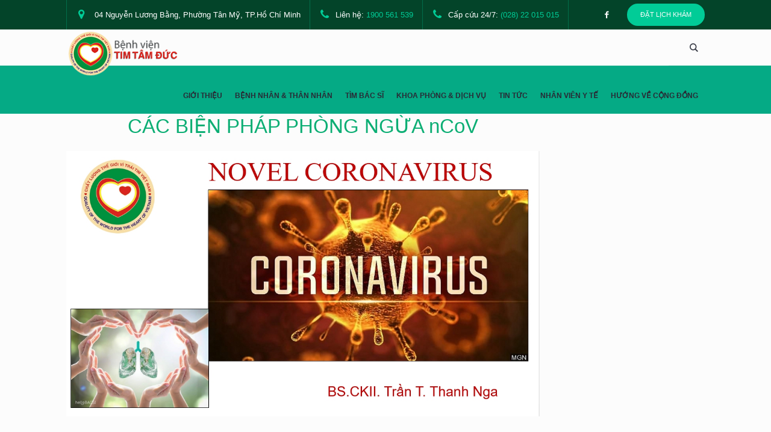

--- FILE ---
content_type: text/html; charset=UTF-8
request_url: https://tamduchearthospital.com/cac-bien-phap-phong-ngua-ncov/
body_size: 43944
content:
<!DOCTYPE html>
<html lang="vi" class="seasidetms_html">
<head>
<meta charset="UTF-8" />
<meta name="viewport" content="width=device-width, initial-scale=1, maximum-scale=1" />
<meta name="format-detection" content="telephone=no" />
<link rel="profile" href="//gmpg.org/xfn/11" />
<link rel="pingback" href="https://tamduchearthospital.com/xmlrpc.php" />
<!-- giữ customized code -->
<link data-minify="1" rel="stylesheet" href="https://tamduchearthospital.com/wp-content/cache/min/1/font-awesome/4.4.0/css/font-awesome.min.css?ver=1769459256" />
<link data-minify="1" rel="stylesheet" href="https://tamduchearthospital.com/wp-content/cache/min/1/releases/v5.7.2/css/all.css?ver=1769459256" crossorigin="anonymous">
<!-- End giữ customized code -->
<meta name='robots' content='index, follow, max-image-preview:large, max-snippet:-1, max-video-preview:-1' />
<!-- Google tag (gtag.js) consent mode dataLayer added by Site Kit -->
<script type="text/javascript" id="google_gtagjs-js-consent-mode-data-layer">
/* <![CDATA[ */
window.dataLayer = window.dataLayer || [];function gtag(){dataLayer.push(arguments);}
gtag('consent', 'default', {"ad_personalization":"denied","ad_storage":"denied","ad_user_data":"denied","analytics_storage":"denied","functionality_storage":"denied","security_storage":"denied","personalization_storage":"denied","region":["AT","BE","BG","CH","CY","CZ","DE","DK","EE","ES","FI","FR","GB","GR","HR","HU","IE","IS","IT","LI","LT","LU","LV","MT","NL","NO","PL","PT","RO","SE","SI","SK"],"wait_for_update":500});
window._googlesitekitConsentCategoryMap = {"statistics":["analytics_storage"],"marketing":["ad_storage","ad_user_data","ad_personalization"],"functional":["functionality_storage","security_storage"],"preferences":["personalization_storage"]};
window._googlesitekitConsents = {"ad_personalization":"denied","ad_storage":"denied","ad_user_data":"denied","analytics_storage":"denied","functionality_storage":"denied","security_storage":"denied","personalization_storage":"denied","region":["AT","BE","BG","CH","CY","CZ","DE","DK","EE","ES","FI","FR","GB","GR","HR","HU","IE","IS","IT","LI","LT","LU","LV","MT","NL","NO","PL","PT","RO","SE","SI","SK"],"wait_for_update":500};
/* ]]> */
</script>
<!-- End Google tag (gtag.js) consent mode dataLayer added by Site Kit -->

	<!-- This site is optimized with the Yoast SEO Premium plugin v26.8 (Yoast SEO v26.8) - https://yoast.com/product/yoast-seo-premium-wordpress/ -->
	<title>Các Biện Pháp Phòng Ngừa nCoV - Bệnh viện Tim Tâm Đức</title>
	<meta name="description" content="Các Biện Pháp Phòng Ngừa nCoV - Bệnh viện Tim Tâm Đức là bệnh viện chuyên khoa tim mạch với đầy đủ dịch vụ chăm sóc toàn diện về tim mạch tại Tp. HCM được sự tin cậy của hàng triệu bệnh nhân tim tại Việt Nam và quốc tế." />
	<link rel="canonical" href="https://tamduchearthospital.com/cac-bien-phap-phong-ngua-ncov/" />
	<meta property="og:locale" content="vi_VN" />
	<meta property="og:type" content="article" />
	<meta property="og:title" content="Các Biện Pháp Phòng Ngừa nCoV - Bệnh viện Tim Tâm Đức" />
	<meta property="og:description" content="Các Biện Pháp Phòng Ngừa nCoV - Bệnh viện Tim Tâm Đức là bệnh viện chuyên khoa tim mạch với đầy đủ dịch vụ chăm sóc toàn diện về tim mạch tại Tp. HCM được sự tin cậy của hàng triệu bệnh nhân tim tại Việt Nam và quốc tế. Bệnh viện tự hào với đội ngũ y bác sĩ là những phẫu thuật viên tim chuyên môn cao giàu kinh nghiệm, dịch vụ và cơ sở vật chật hiện đại chuyên Hồi sức cấp cứu tim mạch, thông tim can thiệp, nhồi máu cơ tim, Điện sinh lý tim - máy tạo nhịp, tim bẩm sinh, Rối loạn nhịp tim và Khám tim tổng quát." />
	<meta property="og:url" content="https://tamduchearthospital.com/cac-bien-phap-phong-ngua-ncov/" />
	<meta property="og:site_name" content="Bệnh viện Tim Tâm Đức" />
	<meta property="article:publisher" content="https://www.facebook.com/benhvientimtamduc" />
	<meta property="article:published_time" content="2020-02-02T08:34:15+00:00" />
	<meta property="article:modified_time" content="2025-06-20T09:54:10+00:00" />
	<meta property="og:image" content="https://tamduchearthospital.com/wp-content/uploads/2020/02/bien-phap-phong-ngua-ncov-3.jpg" />
	<meta property="og:image:width" content="976" />
	<meta property="og:image:height" content="616" />
	<meta property="og:image:type" content="image/jpeg" />
	<meta name="author" content="Truyền thông Bệnh viện" />
	<meta name="twitter:card" content="summary_large_image" />
	<meta name="twitter:label1" content="Được viết bởi" />
	<meta name="twitter:data1" content="Truyền thông Bệnh viện" />
	<meta name="twitter:label2" content="Ước tính thời gian đọc" />
	<meta name="twitter:data2" content="11 phút" />
	<script type="application/ld+json" class="yoast-schema-graph">{"@context":"https://schema.org","@graph":[{"@type":"Article","@id":"https://tamduchearthospital.com/cac-bien-phap-phong-ngua-ncov/#article","isPartOf":{"@id":"https://tamduchearthospital.com/cac-bien-phap-phong-ngua-ncov/"},"author":{"name":"Truyền thông Bệnh viện","@id":"https://tamduchearthospital.com/#/schema/person/e2cf71ee1a0f21f2b9883b325c310955"},"headline":"Các Biện Pháp Phòng Ngừa nCoV","datePublished":"2020-02-02T08:34:15+00:00","dateModified":"2025-06-20T09:54:10+00:00","mainEntityOfPage":{"@id":"https://tamduchearthospital.com/cac-bien-phap-phong-ngua-ncov/"},"wordCount":2257,"commentCount":0,"publisher":{"@id":"https://tamduchearthospital.com/#organization"},"image":{"@id":"https://tamduchearthospital.com/cac-bien-phap-phong-ngua-ncov/#primaryimage"},"thumbnailUrl":"https://tamduchearthospital.com/wp-content/uploads/2020/02/bien-phap-phong-ngua-ncov-3.jpg","keywords":["Dịch COVID-19","virus corona"],"articleSection":["Dịch COVID-19"],"inLanguage":"vi","potentialAction":[{"@type":"CommentAction","name":"Comment","target":["https://tamduchearthospital.com/cac-bien-phap-phong-ngua-ncov/#respond"]}]},{"@type":["WebPage","MedicalWebPage"],"@id":"https://tamduchearthospital.com/cac-bien-phap-phong-ngua-ncov/","url":"https://tamduchearthospital.com/cac-bien-phap-phong-ngua-ncov/","name":"Các Biện Pháp Phòng Ngừa nCoV - Bệnh viện Tim Tâm Đức","isPartOf":{"@id":"https://tamduchearthospital.com/#website"},"primaryImageOfPage":{"@id":"https://tamduchearthospital.com/cac-bien-phap-phong-ngua-ncov/#primaryimage"},"image":{"@id":"https://tamduchearthospital.com/cac-bien-phap-phong-ngua-ncov/#primaryimage"},"thumbnailUrl":"https://tamduchearthospital.com/wp-content/uploads/2020/02/bien-phap-phong-ngua-ncov-3.jpg","datePublished":"2020-02-02T08:34:15+00:00","dateModified":"2025-06-20T09:54:10+00:00","description":"Các Biện Pháp Phòng Ngừa nCoV - Bệnh viện Tim Tâm Đức là bệnh viện chuyên khoa tim mạch với đầy đủ dịch vụ chăm sóc toàn diện về tim mạch tại Tp. HCM được sự tin cậy của hàng triệu bệnh nhân tim tại Việt Nam và quốc tế.","breadcrumb":{"@id":"https://tamduchearthospital.com/cac-bien-phap-phong-ngua-ncov/#breadcrumb"},"inLanguage":"vi","potentialAction":[{"@type":"ReadAction","target":["https://tamduchearthospital.com/cac-bien-phap-phong-ngua-ncov/"]}]},{"@type":"ImageObject","inLanguage":"vi","@id":"https://tamduchearthospital.com/cac-bien-phap-phong-ngua-ncov/#primaryimage","url":"https://tamduchearthospital.com/wp-content/uploads/2020/02/bien-phap-phong-ngua-ncov-3.jpg","contentUrl":"https://tamduchearthospital.com/wp-content/uploads/2020/02/bien-phap-phong-ngua-ncov-3.jpg","width":976,"height":616},{"@type":"BreadcrumbList","@id":"https://tamduchearthospital.com/cac-bien-phap-phong-ngua-ncov/#breadcrumb","itemListElement":[{"@type":"ListItem","position":1,"name":"Trang chủ","item":"https://tamduchearthospital.com/"},{"@type":"ListItem","position":2,"name":"Tin tức &amp; Sự kiện","item":"https://tamduchearthospital.com/category/tin-tuc/"},{"@type":"ListItem","position":3,"name":"Dịch COVID-19","item":"https://tamduchearthospital.com/category/tin-tuc/dich-covid-19/"},{"@type":"ListItem","position":4,"name":"Các Biện Pháp Phòng Ngừa nCoV"}]},{"@type":"WebSite","@id":"https://tamduchearthospital.com/#website","url":"https://tamduchearthospital.com/","name":"Tam Duc Heart Hospital","description":"Chăm sóc Trái tim Việt Nam","publisher":{"@id":"https://tamduchearthospital.com/#organization"},"alternateName":"Bệnh viện Tim Tâm Đức","potentialAction":[{"@type":"SearchAction","target":{"@type":"EntryPoint","urlTemplate":"https://tamduchearthospital.com/?s={search_term_string}"},"query-input":{"@type":"PropertyValueSpecification","valueRequired":true,"valueName":"search_term_string"}}],"inLanguage":"vi"},{"@type":"Organization","@id":"https://tamduchearthospital.com/#organization","name":"Bệnh viện Tim Tâm Đức","alternateName":"Tam Duc Cardiology Hospital","url":"https://tamduchearthospital.com/","logo":{"@type":"ImageObject","inLanguage":"vi","@id":"https://tamduchearthospital.com/#/schema/logo/image/","url":"https://tamduchearthospital.com/wp-content/uploads/2024/05/LOGOBV01.png","contentUrl":"https://tamduchearthospital.com/wp-content/uploads/2024/05/LOGOBV01.png","width":1255,"height":1255,"caption":"Bệnh viện Tim Tâm Đức"},"image":{"@id":"https://tamduchearthospital.com/#/schema/logo/image/"},"sameAs":["https://www.facebook.com/benhvientimtamduc","https://linktr.ee/benhvientimtamduc","https://www.youtube.com/@VuiSongCungTamDuc","https://www.facebook.com/groups/timkhoesongvui","https://www.linkedin.com/company/tamduc-cardiology-hospital/","https://www.tiktok.com/@vuikhoecungtamduc"],"description":"Bệnh viện Tim Tâm Đức là bệnh viện chuyên khoa tim mạch được sự tin cậy của hàng triệu bệnh nhân tim tại Việt Nam và quốc tế. Bệnh viện tự hào với đội ngũ y bác sĩ chuyên môn cao giàu kinh nghiệm, dịch vụ và cơ sở vật chất hiện đại, dịch vụ cao cấp, chăm sóc toàn diện về tim mạch như thông tim can thiệp, cấp cứu hồi sức nhồi máu cơ tim, rối loạn nhịp tim, điện sinh lý tim, máy tạo nhịp.","email":"hospital@tamduchearthospital.com","telephone":"(028) 54110936","legalName":"CÔNG TY CỔ PHẦN BỆNH VIỆN TIM TÂM ĐỨC","foundingDate":"2006-03-08","vatID":"0302668322","taxID":"0302668322","numberOfEmployees":{"@type":"QuantitativeValue","minValue":"501","maxValue":"1000"},"ownershipFundingInfo":"https://tamduchearthospital.com/gioi-thieu/thu-ngo-ceo/"},{"@type":"Person","@id":"https://tamduchearthospital.com/#/schema/person/e2cf71ee1a0f21f2b9883b325c310955","name":"Truyền thông Bệnh viện","image":{"@type":"ImageObject","inLanguage":"vi","@id":"https://tamduchearthospital.com/#/schema/person/image/","url":"https://secure.gravatar.com/avatar/4d7c69ed633100b11eed98bbae498f2acdeb3e25961a53c5497e4a7b09d82550?s=96&d=mm&r=pg","contentUrl":"https://secure.gravatar.com/avatar/4d7c69ed633100b11eed98bbae498f2acdeb3e25961a53c5497e4a7b09d82550?s=96&d=mm&r=pg","caption":"Truyền thông Bệnh viện"},"url":"https://tamduchearthospital.com/author/idibiasi/"}]}</script>
	<!-- / Yoast SEO Premium plugin. -->


<link rel='dns-prefetch' href='//www.googletagmanager.com' />

<link rel="alternate" type="application/rss+xml" title="Dòng thông tin Bệnh viện Tim Tâm Đức &raquo;" href="https://tamduchearthospital.com/feed/" />
<link rel="alternate" type="application/rss+xml" title="Bệnh viện Tim Tâm Đức &raquo; Dòng bình luận" href="https://tamduchearthospital.com/comments/feed/" />
<link rel="alternate" type="application/rss+xml" title="Bệnh viện Tim Tâm Đức &raquo; Các Biện Pháp Phòng Ngừa nCoV Dòng bình luận" href="https://tamduchearthospital.com/cac-bien-phap-phong-ngua-ncov/feed/" />
<style id='wp-img-auto-sizes-contain-inline-css' type='text/css'>
img:is([sizes=auto i],[sizes^="auto," i]){contain-intrinsic-size:3000px 1500px}
/*# sourceURL=wp-img-auto-sizes-contain-inline-css */
</style>
<link data-minify="1" rel='stylesheet' id='pt-cv-public-style-css' href='https://tamduchearthospital.com/wp-content/cache/min/1/wp-content/plugins/content-views-query-and-display-post-page/public/assets/css/cv.css?ver=1769459256' type='text/css' media='all' />
<link rel='stylesheet' id='pt-cv-public-pro-style-css' href='https://tamduchearthospital.com/wp-content/plugins/pt-content-views-pro/public/assets/css/cvpro.min.css?ver=7.2.2' type='text/css' media='all' />
<link data-minify="1" rel='stylesheet' id='font-awesome-5-all-css' href='https://tamduchearthospital.com/wp-content/cache/min/1/wp-content/plugins/elementor/assets/lib/font-awesome/css/all.min.css?ver=1769459256' type='text/css' media='all' />
<link rel='stylesheet' id='font-awesome-4-shim-css' href='https://tamduchearthospital.com/wp-content/plugins/elementor/assets/lib/font-awesome/css/v4-shims.min.css?ver=3.34.1' type='text/css' media='all' />
<link data-minify="1" rel='stylesheet' id='void-grid-main-css' href='https://tamduchearthospital.com/wp-content/cache/min/1/wp-content/plugins/void-elementor-post-grid-addon-for-elementor-page-builder/assets/css/main.css?ver=1769459256' type='text/css' media='all' />
<link rel='stylesheet' id='void-grid-bootstrap-css' href='https://tamduchearthospital.com/wp-content/plugins/void-elementor-post-grid-addon-for-elementor-page-builder/assets/css/bootstrap.min.css?ver=3.3.7' type='text/css' media='all' />
<link rel='stylesheet' id='wp-block-library-css' href='https://tamduchearthospital.com/wp-includes/css/dist/block-library/style.min.css?ver=5eb4c738e8b63d067556e06abcdf3f3d' type='text/css' media='all' />
<style id='classic-theme-styles-inline-css' type='text/css'>
/*! This file is auto-generated */
.wp-block-button__link{color:#fff;background-color:#32373c;border-radius:9999px;box-shadow:none;text-decoration:none;padding:calc(.667em + 2px) calc(1.333em + 2px);font-size:1.125em}.wp-block-file__button{background:#32373c;color:#fff;text-decoration:none}
/*# sourceURL=/wp-includes/css/classic-themes.min.css */
</style>
<style id='pdfemb-pdf-embedder-viewer-style-inline-css' type='text/css'>
.wp-block-pdfemb-pdf-embedder-viewer{max-width:none}

/*# sourceURL=https://tamduchearthospital.com/wp-content/plugins/pdf-embedder/block/build/style-index.css */
</style>
<style id='global-styles-inline-css' type='text/css'>
:root{--wp--preset--aspect-ratio--square: 1;--wp--preset--aspect-ratio--4-3: 4/3;--wp--preset--aspect-ratio--3-4: 3/4;--wp--preset--aspect-ratio--3-2: 3/2;--wp--preset--aspect-ratio--2-3: 2/3;--wp--preset--aspect-ratio--16-9: 16/9;--wp--preset--aspect-ratio--9-16: 9/16;--wp--preset--color--black: #000000;--wp--preset--color--cyan-bluish-gray: #abb8c3;--wp--preset--color--white: #ffffff;--wp--preset--color--pale-pink: #f78da7;--wp--preset--color--vivid-red: #cf2e2e;--wp--preset--color--luminous-vivid-orange: #ff6900;--wp--preset--color--luminous-vivid-amber: #fcb900;--wp--preset--color--light-green-cyan: #7bdcb5;--wp--preset--color--vivid-green-cyan: #00d084;--wp--preset--color--pale-cyan-blue: #8ed1fc;--wp--preset--color--vivid-cyan-blue: #0693e3;--wp--preset--color--vivid-purple: #9b51e0;--wp--preset--color--color-1: #383b46;--wp--preset--color--color-2: #425cbb;--wp--preset--color--color-3: #a2a5ad;--wp--preset--color--color-4: #292b36;--wp--preset--color--color-5: #fcfcfc;--wp--preset--color--color-6: #f4f4f4;--wp--preset--color--color-7: #dfdfdf;--wp--preset--color--color-8: #162b62;--wp--preset--gradient--vivid-cyan-blue-to-vivid-purple: linear-gradient(135deg,rgb(6,147,227) 0%,rgb(155,81,224) 100%);--wp--preset--gradient--light-green-cyan-to-vivid-green-cyan: linear-gradient(135deg,rgb(122,220,180) 0%,rgb(0,208,130) 100%);--wp--preset--gradient--luminous-vivid-amber-to-luminous-vivid-orange: linear-gradient(135deg,rgb(252,185,0) 0%,rgb(255,105,0) 100%);--wp--preset--gradient--luminous-vivid-orange-to-vivid-red: linear-gradient(135deg,rgb(255,105,0) 0%,rgb(207,46,46) 100%);--wp--preset--gradient--very-light-gray-to-cyan-bluish-gray: linear-gradient(135deg,rgb(238,238,238) 0%,rgb(169,184,195) 100%);--wp--preset--gradient--cool-to-warm-spectrum: linear-gradient(135deg,rgb(74,234,220) 0%,rgb(151,120,209) 20%,rgb(207,42,186) 40%,rgb(238,44,130) 60%,rgb(251,105,98) 80%,rgb(254,248,76) 100%);--wp--preset--gradient--blush-light-purple: linear-gradient(135deg,rgb(255,206,236) 0%,rgb(152,150,240) 100%);--wp--preset--gradient--blush-bordeaux: linear-gradient(135deg,rgb(254,205,165) 0%,rgb(254,45,45) 50%,rgb(107,0,62) 100%);--wp--preset--gradient--luminous-dusk: linear-gradient(135deg,rgb(255,203,112) 0%,rgb(199,81,192) 50%,rgb(65,88,208) 100%);--wp--preset--gradient--pale-ocean: linear-gradient(135deg,rgb(255,245,203) 0%,rgb(182,227,212) 50%,rgb(51,167,181) 100%);--wp--preset--gradient--electric-grass: linear-gradient(135deg,rgb(202,248,128) 0%,rgb(113,206,126) 100%);--wp--preset--gradient--midnight: linear-gradient(135deg,rgb(2,3,129) 0%,rgb(40,116,252) 100%);--wp--preset--font-size--small: 13px;--wp--preset--font-size--medium: 20px;--wp--preset--font-size--large: 36px;--wp--preset--font-size--x-large: 42px;--wp--preset--spacing--20: 0.44rem;--wp--preset--spacing--30: 0.67rem;--wp--preset--spacing--40: 1rem;--wp--preset--spacing--50: 1.5rem;--wp--preset--spacing--60: 2.25rem;--wp--preset--spacing--70: 3.38rem;--wp--preset--spacing--80: 5.06rem;--wp--preset--shadow--natural: 6px 6px 9px rgba(0, 0, 0, 0.2);--wp--preset--shadow--deep: 12px 12px 50px rgba(0, 0, 0, 0.4);--wp--preset--shadow--sharp: 6px 6px 0px rgba(0, 0, 0, 0.2);--wp--preset--shadow--outlined: 6px 6px 0px -3px rgb(255, 255, 255), 6px 6px rgb(0, 0, 0);--wp--preset--shadow--crisp: 6px 6px 0px rgb(0, 0, 0);}:where(.is-layout-flex){gap: 0.5em;}:where(.is-layout-grid){gap: 0.5em;}body .is-layout-flex{display: flex;}.is-layout-flex{flex-wrap: wrap;align-items: center;}.is-layout-flex > :is(*, div){margin: 0;}body .is-layout-grid{display: grid;}.is-layout-grid > :is(*, div){margin: 0;}:where(.wp-block-columns.is-layout-flex){gap: 2em;}:where(.wp-block-columns.is-layout-grid){gap: 2em;}:where(.wp-block-post-template.is-layout-flex){gap: 1.25em;}:where(.wp-block-post-template.is-layout-grid){gap: 1.25em;}.has-black-color{color: var(--wp--preset--color--black) !important;}.has-cyan-bluish-gray-color{color: var(--wp--preset--color--cyan-bluish-gray) !important;}.has-white-color{color: var(--wp--preset--color--white) !important;}.has-pale-pink-color{color: var(--wp--preset--color--pale-pink) !important;}.has-vivid-red-color{color: var(--wp--preset--color--vivid-red) !important;}.has-luminous-vivid-orange-color{color: var(--wp--preset--color--luminous-vivid-orange) !important;}.has-luminous-vivid-amber-color{color: var(--wp--preset--color--luminous-vivid-amber) !important;}.has-light-green-cyan-color{color: var(--wp--preset--color--light-green-cyan) !important;}.has-vivid-green-cyan-color{color: var(--wp--preset--color--vivid-green-cyan) !important;}.has-pale-cyan-blue-color{color: var(--wp--preset--color--pale-cyan-blue) !important;}.has-vivid-cyan-blue-color{color: var(--wp--preset--color--vivid-cyan-blue) !important;}.has-vivid-purple-color{color: var(--wp--preset--color--vivid-purple) !important;}.has-black-background-color{background-color: var(--wp--preset--color--black) !important;}.has-cyan-bluish-gray-background-color{background-color: var(--wp--preset--color--cyan-bluish-gray) !important;}.has-white-background-color{background-color: var(--wp--preset--color--white) !important;}.has-pale-pink-background-color{background-color: var(--wp--preset--color--pale-pink) !important;}.has-vivid-red-background-color{background-color: var(--wp--preset--color--vivid-red) !important;}.has-luminous-vivid-orange-background-color{background-color: var(--wp--preset--color--luminous-vivid-orange) !important;}.has-luminous-vivid-amber-background-color{background-color: var(--wp--preset--color--luminous-vivid-amber) !important;}.has-light-green-cyan-background-color{background-color: var(--wp--preset--color--light-green-cyan) !important;}.has-vivid-green-cyan-background-color{background-color: var(--wp--preset--color--vivid-green-cyan) !important;}.has-pale-cyan-blue-background-color{background-color: var(--wp--preset--color--pale-cyan-blue) !important;}.has-vivid-cyan-blue-background-color{background-color: var(--wp--preset--color--vivid-cyan-blue) !important;}.has-vivid-purple-background-color{background-color: var(--wp--preset--color--vivid-purple) !important;}.has-black-border-color{border-color: var(--wp--preset--color--black) !important;}.has-cyan-bluish-gray-border-color{border-color: var(--wp--preset--color--cyan-bluish-gray) !important;}.has-white-border-color{border-color: var(--wp--preset--color--white) !important;}.has-pale-pink-border-color{border-color: var(--wp--preset--color--pale-pink) !important;}.has-vivid-red-border-color{border-color: var(--wp--preset--color--vivid-red) !important;}.has-luminous-vivid-orange-border-color{border-color: var(--wp--preset--color--luminous-vivid-orange) !important;}.has-luminous-vivid-amber-border-color{border-color: var(--wp--preset--color--luminous-vivid-amber) !important;}.has-light-green-cyan-border-color{border-color: var(--wp--preset--color--light-green-cyan) !important;}.has-vivid-green-cyan-border-color{border-color: var(--wp--preset--color--vivid-green-cyan) !important;}.has-pale-cyan-blue-border-color{border-color: var(--wp--preset--color--pale-cyan-blue) !important;}.has-vivid-cyan-blue-border-color{border-color: var(--wp--preset--color--vivid-cyan-blue) !important;}.has-vivid-purple-border-color{border-color: var(--wp--preset--color--vivid-purple) !important;}.has-vivid-cyan-blue-to-vivid-purple-gradient-background{background: var(--wp--preset--gradient--vivid-cyan-blue-to-vivid-purple) !important;}.has-light-green-cyan-to-vivid-green-cyan-gradient-background{background: var(--wp--preset--gradient--light-green-cyan-to-vivid-green-cyan) !important;}.has-luminous-vivid-amber-to-luminous-vivid-orange-gradient-background{background: var(--wp--preset--gradient--luminous-vivid-amber-to-luminous-vivid-orange) !important;}.has-luminous-vivid-orange-to-vivid-red-gradient-background{background: var(--wp--preset--gradient--luminous-vivid-orange-to-vivid-red) !important;}.has-very-light-gray-to-cyan-bluish-gray-gradient-background{background: var(--wp--preset--gradient--very-light-gray-to-cyan-bluish-gray) !important;}.has-cool-to-warm-spectrum-gradient-background{background: var(--wp--preset--gradient--cool-to-warm-spectrum) !important;}.has-blush-light-purple-gradient-background{background: var(--wp--preset--gradient--blush-light-purple) !important;}.has-blush-bordeaux-gradient-background{background: var(--wp--preset--gradient--blush-bordeaux) !important;}.has-luminous-dusk-gradient-background{background: var(--wp--preset--gradient--luminous-dusk) !important;}.has-pale-ocean-gradient-background{background: var(--wp--preset--gradient--pale-ocean) !important;}.has-electric-grass-gradient-background{background: var(--wp--preset--gradient--electric-grass) !important;}.has-midnight-gradient-background{background: var(--wp--preset--gradient--midnight) !important;}.has-small-font-size{font-size: var(--wp--preset--font-size--small) !important;}.has-medium-font-size{font-size: var(--wp--preset--font-size--medium) !important;}.has-large-font-size{font-size: var(--wp--preset--font-size--large) !important;}.has-x-large-font-size{font-size: var(--wp--preset--font-size--x-large) !important;}
:where(.wp-block-post-template.is-layout-flex){gap: 1.25em;}:where(.wp-block-post-template.is-layout-grid){gap: 1.25em;}
:where(.wp-block-term-template.is-layout-flex){gap: 1.25em;}:where(.wp-block-term-template.is-layout-grid){gap: 1.25em;}
:where(.wp-block-columns.is-layout-flex){gap: 2em;}:where(.wp-block-columns.is-layout-grid){gap: 2em;}
:root :where(.wp-block-pullquote){font-size: 1.5em;line-height: 1.6;}
/*# sourceURL=global-styles-inline-css */
</style>
<link data-minify="1" rel='stylesheet' id='sr7css-css' href='https://tamduchearthospital.com/wp-content/cache/min/1/wp-content/plugins/revslider/public/css/sr7.css?ver=1769459256' type='text/css' media='all' />
<link data-minify="1" rel='stylesheet' id='dashicons-css' href='https://tamduchearthospital.com/wp-content/cache/min/1/wp-includes/css/dashicons.min.css?ver=1769459256' type='text/css' media='all' />
<link data-minify="1" rel='stylesheet' id='megamenu-genericons-css' href='https://tamduchearthospital.com/wp-content/cache/min/1/wp-content/plugins/megamenu-pro/icons/genericons/genericons/genericons.css?ver=1769459256' type='text/css' media='all' />
<link data-minify="1" rel='stylesheet' id='megamenu-fontawesome6-css' href='https://tamduchearthospital.com/wp-content/cache/min/1/wp-content/plugins/megamenu-pro/icons/fontawesome6/css/all.min.css?ver=1769459256' type='text/css' media='all' />
<link data-minify="1" rel='stylesheet' id='doctor-carter-theme-style-css' href='https://tamduchearthospital.com/wp-content/cache/min/1/wp-content/themes/doctor-carter/style.css?ver=1769459256' type='text/css' media='screen, print' />
<link data-minify="1" rel='stylesheet' id='doctor-carter-style-css' href='https://tamduchearthospital.com/wp-content/cache/min/1/wp-content/themes/doctor-carter/theme-framework/theme-style/css/style.css?ver=1769459256' type='text/css' media='screen, print' />
<style id='doctor-carter-style-inline-css' type='text/css'>
@font-face {
	font-family: 'San Francisco';
	font-style: normal;
	font-weight: normal;
	src: url('http://tamduchearthospital.com/wp-content/uploads/2019/02/SanFranciscoText-Regular.eot');
	src: url('http://tamduchearthospital.com/wp-content/uploads/2019/02/SanFranciscoText-Regular.eot?#iefix') format('embedded-opentype'),
		url('http://tamduchearthospital.com/wp-content/uploads/2019/02/SanFranciscoText-Regular.woff') format('woff'),
		url('http://tamduchearthospital.com/wp-content/uploads/2019/02/SanFranciscoText-Regular.ttf') format('truetype');
}


	.header_mid .header_mid_inner .logo_wrap {
		width : 139px;
	}

	.header_mid_inner .logo img.logo_retina {
		width : 960px;
	}


			.headline_color {
				background-color:#05aa85;
			}
			
		.headline_aligner, 
		.seasidetms_breadcrumbs_aligner {
			min-height:80px;
		}
		

	.header_top {
		height : 49px;
	}
	
	.header_mid {
		height : 60px;
	}
	
	.header_bot {
		height : 65px;
	}
	
	#page.seasidetms_heading_after_header #middle, 
	#page.seasidetms_heading_under_header #middle .headline .headline_outer {
		padding-top : 60px;
	}
	
	#page.seasidetms_heading_after_header.enable_header_top #middle, 
	#page.seasidetms_heading_under_header.enable_header_top #middle .headline .headline_outer {
		padding-top : 109px;
	}
	
	#page.seasidetms_heading_after_header.enable_header_bottom #middle, 
	#page.seasidetms_heading_under_header.enable_header_bottom #middle .headline .headline_outer {
		padding-top : 125px;
	}
	
	#page.seasidetms_heading_after_header.enable_header_top.enable_header_bottom #middle, 
	#page.seasidetms_heading_under_header.enable_header_top.enable_header_bottom #middle .headline .headline_outer {
		padding-top : 174px;
	}
	
	@media only screen and (min-width: 1025px) {
		#page .header_top .meta_wrap > * {
			line-height : 49px;
		}
	}
	
	@media only screen and (max-width: 1024px) {
		.header_top,
		.header_mid,
		.header_bot {
			height : auto;
		}
		
		.header_mid .header_mid_inner > div {
			height : 60px;
		}
		
		.header_bot .header_bot_inner > div {
			height : 65px;
		}
		
		#page.seasidetms_heading_after_header #middle, 
		#page.seasidetms_heading_under_header #middle .headline .headline_outer, 
		#page.seasidetms_heading_after_header.enable_header_top #middle, 
		#page.seasidetms_heading_under_header.enable_header_top #middle .headline .headline_outer, 
		#page.seasidetms_heading_after_header.enable_header_bottom #middle, 
		#page.seasidetms_heading_under_header.enable_header_bottom #middle .headline .headline_outer, 
		#page.seasidetms_heading_after_header.enable_header_top.enable_header_bottom #middle, 
		#page.seasidetms_heading_under_header.enable_header_top.enable_header_bottom #middle .headline .headline_outer {
			padding-top : 0 !important;
		}
	}
	
	@media only screen and (max-width: 540px) {
		.header_mid .header_mid_inner > div, 
		.header_bot .header_bot_inner > div {
			height:auto;
		}
	}

/*# sourceURL=doctor-carter-style-inline-css */
</style>
<link data-minify="1" rel='stylesheet' id='doctor-carter-adaptive-css' href='https://tamduchearthospital.com/wp-content/cache/min/1/wp-content/themes/doctor-carter/theme-framework/theme-style/css/adaptive.css?ver=1769459256' type='text/css' media='screen, print' />
<link data-minify="1" rel='stylesheet' id='doctor-carter-retina-css' href='https://tamduchearthospital.com/wp-content/cache/min/1/wp-content/themes/doctor-carter/theme-framework/theme-style/css/retina.css?ver=1769459256' type='text/css' media='screen' />
<style id='doctor-carter-retina-inline-css' type='text/css'>
#seasidetms_row_3efv7f6iqi .seasidetms_row_outer_parent { 
	padding-top: 0px; 
} 

#seasidetms_row_3efv7f6iqi .seasidetms_row_outer_parent { 
	padding-bottom: 50px; 
} 



#seasidetms_heading_yntpu8vbb { 
	text-align:center; 
	margin-top:0px; 
	margin-bottom:20px; 
} 

#seasidetms_heading_yntpu8vbb .seasidetms_heading { 
	text-align:center; 
} 

#seasidetms_heading_yntpu8vbb .seasidetms_heading, #seasidetms_heading_yntpu8vbb .seasidetms_heading a { 
	color:#0cae74;
} 

#seasidetms_heading_yntpu8vbb .seasidetms_heading a:hover { 
} 

#seasidetms_heading_yntpu8vbb .seasidetms_heading_divider { 
} 



.middle_content {
    margin-top: 2%;
}
.seasidetms_post_meta_info.entry-meta {
    display: none;
}
/*# sourceURL=doctor-carter-retina-inline-css */
</style>
<link data-minify="1" rel='stylesheet' id='doctor-carter-icons-css' href='https://tamduchearthospital.com/wp-content/cache/min/1/wp-content/themes/doctor-carter/css/fontello.css?ver=1769459256' type='text/css' media='screen' />
<link data-minify="1" rel='stylesheet' id='doctor-carter-icons-custom-css' href='https://tamduchearthospital.com/wp-content/cache/min/1/wp-content/themes/doctor-carter/theme-vars/theme-style/css/fontello-custom.css?ver=1769459256' type='text/css' media='screen' />
<link data-minify="1" rel='stylesheet' id='animate-css' href='https://tamduchearthospital.com/wp-content/cache/min/1/wp-content/themes/doctor-carter/css/animate.css?ver=1769459256' type='text/css' media='screen' />
<link data-minify="1" rel='stylesheet' id='ilightbox-css' href='https://tamduchearthospital.com/wp-content/cache/min/1/wp-content/themes/doctor-carter/css/ilightbox.css?ver=1769459256' type='text/css' media='screen' />
<link data-minify="1" rel='stylesheet' id='ilightbox-skin-dark-css' href='https://tamduchearthospital.com/wp-content/cache/min/1/wp-content/themes/doctor-carter/css/ilightbox-skins/dark-skin.css?ver=1769459256' type='text/css' media='screen' />
<link data-minify="1" rel='stylesheet' id='doctor-carter-fonts-schemes-css' href='https://tamduchearthospital.com/wp-content/cache/min/1/wp-content/uploads/seasidetms_styles/doctor-carter.css?ver=1769459257' type='text/css' media='screen' />
<link rel='stylesheet' id='doctor-carter-theme-vars-style-css' href='https://tamduchearthospital.com/wp-content/themes/doctor-carter/theme-vars/theme-style/css/vars-style.css?ver=1.0.0' type='text/css' media='screen, print' />
<link data-minify="1" rel='stylesheet' id='doctor-carter-gutenberg-frontend-style-css' href='https://tamduchearthospital.com/wp-content/cache/min/1/wp-content/themes/doctor-carter/gutenberg/seasidetms-framework/theme-style/css/frontend-style.css?ver=1769459257' type='text/css' media='screen' />
<link data-minify="1" rel='stylesheet' id='yarpp-thumbnails-css' href='https://tamduchearthospital.com/wp-content/cache/min/1/wp-content/plugins/yet-another-related-posts-plugin/style/styles_thumbnails.css?ver=1769459257' type='text/css' media='all' />
<style id='yarpp-thumbnails-inline-css' type='text/css'>
.yarpp-thumbnails-horizontal .yarpp-thumbnail {width: 130px;height: 170px;margin: 5px;margin-left: 0px;}.yarpp-thumbnail > img, .yarpp-thumbnail-default {width: 120px;height: 120px;margin: 5px;}.yarpp-thumbnails-horizontal .yarpp-thumbnail-title {margin: 7px;margin-top: 0px;width: 120px;}.yarpp-thumbnail-default > img {min-height: 120px;min-width: 120px;}
/*# sourceURL=yarpp-thumbnails-inline-css */
</style>
<link data-minify="1" rel='stylesheet' id='ekit-widget-styles-css' href='https://tamduchearthospital.com/wp-content/cache/min/1/wp-content/plugins/elementskit-lite/widgets/init/assets/css/widget-styles.css?ver=1769459257' type='text/css' media='all' />
<link data-minify="1" rel='stylesheet' id='ekit-widget-styles-pro-css' href='https://tamduchearthospital.com/wp-content/cache/min/1/wp-content/plugins/elementskit/widgets/init/assets/css/widget-styles-pro.css?ver=1769459257' type='text/css' media='all' />
<link data-minify="1" rel='stylesheet' id='ekit-responsive-css' href='https://tamduchearthospital.com/wp-content/cache/min/1/wp-content/plugins/elementskit-lite/widgets/init/assets/css/responsive.css?ver=1769459257' type='text/css' media='all' />
<link data-minify="1" rel='stylesheet' id='upk-site-css' href='https://tamduchearthospital.com/wp-content/cache/min/1/wp-content/plugins/ultimate-post-kit/assets/css/upk-site.css?ver=1769459257' type='text/css' media='all' />
<style id='rocket-lazyload-inline-css' type='text/css'>
.rll-youtube-player{position:relative;padding-bottom:56.23%;height:0;overflow:hidden;max-width:100%;}.rll-youtube-player:focus-within{outline: 2px solid currentColor;outline-offset: 5px;}.rll-youtube-player iframe{position:absolute;top:0;left:0;width:100%;height:100%;z-index:100;background:0 0}.rll-youtube-player img{bottom:0;display:block;left:0;margin:auto;max-width:100%;width:100%;position:absolute;right:0;top:0;border:none;height:auto;-webkit-transition:.4s all;-moz-transition:.4s all;transition:.4s all}.rll-youtube-player img:hover{-webkit-filter:brightness(75%)}.rll-youtube-player .play{height:100%;width:100%;left:0;top:0;position:absolute;background:url(https://tamduchearthospital.com/wp-content/plugins/wp-rocket/assets/img/youtube.png) no-repeat center;background-color: transparent !important;cursor:pointer;border:none;}
/*# sourceURL=rocket-lazyload-inline-css */
</style>
<script type="text/javascript" src="https://tamduchearthospital.com/wp-includes/js/jquery/jquery.min.js?ver=3.7.1" id="jquery-core-js"></script>
<script type="text/javascript" src="https://tamduchearthospital.com/wp-includes/js/jquery/jquery-migrate.min.js?ver=3.4.1" id="jquery-migrate-js"></script>
<script type="text/javascript" src="https://tamduchearthospital.com/wp-content/plugins/elementor/assets/lib/font-awesome/js/v4-shims.min.js?ver=3.34.1" id="font-awesome-4-shim-js"></script>
<script data-minify="1" type="text/javascript" src="https://tamduchearthospital.com/wp-content/cache/min/1/wp-content/plugins/revslider/public/js/libs/tptools.js?ver=1767613495" id="tp-tools-js" async="async" data-wp-strategy="async"></script>
<script data-minify="1" type="text/javascript" src="https://tamduchearthospital.com/wp-content/cache/min/1/wp-content/plugins/revslider/public/js/sr7.js?ver=1767613495" id="sr7-js" async="async" data-wp-strategy="async"></script>
<script type="text/javascript" src="https://tamduchearthospital.com/wp-content/themes/doctor-carter/js/debounced-resize.min.js?ver=1.0.0" id="debounced-resize-js"></script>
<script type="text/javascript" src="https://tamduchearthospital.com/wp-content/themes/doctor-carter/js/modernizr.min.js?ver=1.0.0" id="modernizr-js"></script>
<script type="text/javascript" src="https://tamduchearthospital.com/wp-content/themes/doctor-carter/js/respond.min.js?ver=1.0.0" id="respond-js"></script>
<script type="text/javascript" src="https://tamduchearthospital.com/wp-content/themes/doctor-carter/js/jquery.iLightBox.min.js?ver=2.2.0" id="iLightBox-js"></script>

<!-- Đoạn mã Google tag (gtag.js) được thêm bởi Site Kit -->
<!-- Đoạn mã Google Analytics được thêm bởi Site Kit -->
<script type="text/javascript" src="https://www.googletagmanager.com/gtag/js?id=GT-KV6XW9C" id="google_gtagjs-js" async></script>
<script type="text/javascript" id="google_gtagjs-js-after">
/* <![CDATA[ */
window.dataLayer = window.dataLayer || [];function gtag(){dataLayer.push(arguments);}
gtag("set","linker",{"domains":["tamduchearthospital.com"]});
gtag("js", new Date());
gtag("set", "developer_id.dZTNiMT", true);
gtag("config", "GT-KV6XW9C", {"googlesitekit_post_type":"post"});
//# sourceURL=google_gtagjs-js-after
/* ]]> */
</script>
<link rel='shortlink' href='https://tamduchearthospital.com/?p=15820' />
<meta name="generator" content="Site Kit by Google 1.170.0" /><!-- breadcrumb Schema optimized by Schema Pro --><script type="application/ld+json">{"@context":"https:\/\/schema.org","@type":"BreadcrumbList","itemListElement":[{"@type":"ListItem","position":1,"item":{"@id":"https:\/\/tamduchearthospital.com\/","name":"Home"}},{"@type":"ListItem","position":2,"item":{"@id":"https:\/\/tamduchearthospital.com\/category\/tin-tuc\/dich-covid-19\/","name":"D\u1ecbch COVID-19"}},{"@type":"ListItem","position":3,"item":{"@id":"https:\/\/tamduchearthospital.com\/cac-bien-phap-phong-ngua-ncov\/","name":"C\u00e1c Bi\u1ec7n Ph\u00e1p Ph\u00f2ng Ng\u1eeba nCoV"}}]}</script><!-- / breadcrumb Schema optimized by Schema Pro -->			<style>
				/* BetterLinks Auto-Link Keywords - Inherit Theme Styling */
				a.btl_autolink_hyperlink {
					/* All styles will inherit from theme by default */
				}
			</style>
			
<!-- Đoạn mã Google Tag Manager được thêm bởi Site Kit -->
<script type="text/javascript">
/* <![CDATA[ */

			( function( w, d, s, l, i ) {
				w[l] = w[l] || [];
				w[l].push( {'gtm.start': new Date().getTime(), event: 'gtm.js'} );
				var f = d.getElementsByTagName( s )[0],
					j = d.createElement( s ), dl = l != 'dataLayer' ? '&l=' + l : '';
				j.async = true;
				j.src = 'https://www.googletagmanager.com/gtm.js?id=' + i + dl;
				f.parentNode.insertBefore( j, f );
			} )( window, document, 'script', 'dataLayer', 'GTM-NQCBP7Z' );
			
/* ]]> */
</script>

<!-- Kết thúc đoạn mã Google Tag Manager được thêm bởi Site Kit -->
<link rel="preconnect" href="https://fonts.googleapis.com">
<link rel="preconnect" href="https://fonts.gstatic.com/" crossorigin>
<meta name="generator" content="Powered by Slider Revolution 6.7.40 - responsive, Mobile-Friendly Slider Plugin for WordPress with comfortable drag and drop interface." />
			<style id="wpsp-style-frontend"></style>
			<link rel="icon" href="https://tamduchearthospital.com/wp-content/uploads/2019/02/cropped-LOGOBV-Tim-Tam-Duc-4-03-90x90.png" sizes="32x32" />
<link rel="icon" href="https://tamduchearthospital.com/wp-content/uploads/2019/02/cropped-LOGOBV-Tim-Tam-Duc-4-03-250x250.png" sizes="192x192" />
<link rel="apple-touch-icon" href="https://tamduchearthospital.com/wp-content/uploads/2019/02/cropped-LOGOBV-Tim-Tam-Duc-4-03-250x250.png" />
<meta name="msapplication-TileImage" content="https://tamduchearthospital.com/wp-content/uploads/2019/02/cropped-LOGOBV-Tim-Tam-Duc-4-03-300x300.png" />
<script>
	window._tpt			??= {};
	window.SR7			??= {};
	_tpt.R				??= {};
	_tpt.R.fonts		??= {};
	_tpt.R.fonts.customFonts??= {};
	SR7.devMode			=  false;
	SR7.F 				??= {};
	SR7.G				??= {};
	SR7.LIB				??= {};
	SR7.E				??= {};
	SR7.E.gAddons		??= {};
	SR7.E.php 			??= {};
	SR7.E.nonce			= '086000407f';
	SR7.E.ajaxurl		= 'https://tamduchearthospital.com/wp-admin/admin-ajax.php';
	SR7.E.resturl		= 'https://tamduchearthospital.com/wp-json/';
	SR7.E.slug_path		= 'revslider/revslider.php';
	SR7.E.slug			= 'revslider';
	SR7.E.plugin_url	= 'https://tamduchearthospital.com/wp-content/plugins/revslider/';
	SR7.E.wp_plugin_url = 'https://tamduchearthospital.com/wp-content/plugins/';
	SR7.E.revision		= '6.7.40';
	SR7.E.fontBaseUrl	= '//fonts.googleapis.com/css2?family=';
	SR7.G.breakPoints 	= [1240,1024,778,480];
	SR7.G.fSUVW 		= false;
	SR7.E.modules 		= ['module','page','slide','layer','draw','animate','srtools','canvas','defaults','carousel','navigation','media','modifiers','migration'];
	SR7.E.libs 			= ['WEBGL'];
	SR7.E.css 			= ['csslp','cssbtns','cssfilters','cssnav','cssmedia'];
	SR7.E.resources		= {};
	SR7.E.ytnc			= false;
	SR7.JSON			??= {};
/*! Slider Revolution 7.0 - Page Processor */
!function(){"use strict";window.SR7??={},window._tpt??={},SR7.version="Slider Revolution 6.7.16",_tpt.getMobileZoom=()=>_tpt.is_mobile?document.documentElement.clientWidth/window.innerWidth:1,_tpt.getWinDim=function(t){_tpt.screenHeightWithUrlBar??=window.innerHeight;let e=SR7.F?.modal?.visible&&SR7.M[SR7.F.module.getIdByAlias(SR7.F.modal.requested)];_tpt.scrollBar=window.innerWidth!==document.documentElement.clientWidth||e&&window.innerWidth!==e.c.module.clientWidth,_tpt.winW=_tpt.getMobileZoom()*window.innerWidth-(_tpt.scrollBar||"prepare"==t?_tpt.scrollBarW??_tpt.mesureScrollBar():0),_tpt.winH=_tpt.getMobileZoom()*window.innerHeight,_tpt.winWAll=document.documentElement.clientWidth},_tpt.getResponsiveLevel=function(t,e){return SR7.G.fSUVW?_tpt.closestGE(t,window.innerWidth):_tpt.closestGE(t,_tpt.winWAll)},_tpt.mesureScrollBar=function(){let t=document.createElement("div");return t.className="RSscrollbar-measure",t.style.width="100px",t.style.height="100px",t.style.overflow="scroll",t.style.position="absolute",t.style.top="-9999px",document.body.appendChild(t),_tpt.scrollBarW=t.offsetWidth-t.clientWidth,document.body.removeChild(t),_tpt.scrollBarW},_tpt.loadCSS=async function(t,e,s){return s?_tpt.R.fonts.required[e].status=1:(_tpt.R[e]??={},_tpt.R[e].status=1),new Promise(((i,n)=>{if(_tpt.isStylesheetLoaded(t))s?_tpt.R.fonts.required[e].status=2:_tpt.R[e].status=2,i();else{const o=document.createElement("link");o.rel="stylesheet";let l="text",r="css";o["type"]=l+"/"+r,o.href=t,o.onload=()=>{s?_tpt.R.fonts.required[e].status=2:_tpt.R[e].status=2,i()},o.onerror=()=>{s?_tpt.R.fonts.required[e].status=3:_tpt.R[e].status=3,n(new Error(`Failed to load CSS: ${t}`))},document.head.appendChild(o)}}))},_tpt.addContainer=function(t){const{tag:e="div",id:s,class:i,datas:n,textContent:o,iHTML:l}=t,r=document.createElement(e);if(s&&""!==s&&(r.id=s),i&&""!==i&&(r.className=i),n)for(const[t,e]of Object.entries(n))"style"==t?r.style.cssText=e:r.setAttribute(`data-${t}`,e);return o&&(r.textContent=o),l&&(r.innerHTML=l),r},_tpt.collector=function(){return{fragment:new DocumentFragment,add(t){var e=_tpt.addContainer(t);return this.fragment.appendChild(e),e},append(t){t.appendChild(this.fragment)}}},_tpt.isStylesheetLoaded=function(t){let e=t.split("?")[0];return Array.from(document.querySelectorAll('link[rel="stylesheet"], link[rel="preload"]')).some((t=>t.href.split("?")[0]===e))},_tpt.preloader={requests:new Map,preloaderTemplates:new Map,show:function(t,e){if(!e||!t)return;const{type:s,color:i}=e;if(s<0||"off"==s)return;const n=`preloader_${s}`;let o=this.preloaderTemplates.get(n);o||(o=this.build(s,i),this.preloaderTemplates.set(n,o)),this.requests.has(t)||this.requests.set(t,{count:0});const l=this.requests.get(t);clearTimeout(l.timer),l.count++,1===l.count&&(l.timer=setTimeout((()=>{l.preloaderClone=o.cloneNode(!0),l.anim&&l.anim.kill(),void 0!==_tpt.gsap?l.anim=_tpt.gsap.fromTo(l.preloaderClone,1,{opacity:0},{opacity:1}):l.preloaderClone.classList.add("sr7-fade-in"),t.appendChild(l.preloaderClone)}),150))},hide:function(t){if(!this.requests.has(t))return;const e=this.requests.get(t);e.count--,e.count<0&&(e.count=0),e.anim&&e.anim.kill(),0===e.count&&(clearTimeout(e.timer),e.preloaderClone&&(e.preloaderClone.classList.remove("sr7-fade-in"),e.anim=_tpt.gsap.to(e.preloaderClone,.3,{opacity:0,onComplete:function(){e.preloaderClone.remove()}})))},state:function(t){if(!this.requests.has(t))return!1;return this.requests.get(t).count>0},build:(t,e="#ffffff",s="")=>{if(t<0||"off"===t)return null;const i=parseInt(t);if(t="prlt"+i,isNaN(i))return null;if(_tpt.loadCSS(SR7.E.plugin_url+"public/css/preloaders/t"+i+".css","preloader_"+t),isNaN(i)||i<6){const n=`background-color:${e}`,o=1===i||2==i?n:"",l=3===i||4==i?n:"",r=_tpt.collector();["dot1","dot2","bounce1","bounce2","bounce3"].forEach((t=>r.add({tag:"div",class:t,datas:{style:l}})));const d=_tpt.addContainer({tag:"sr7-prl",class:`${t} ${s}`,datas:{style:o}});return r.append(d),d}{let n={};if(7===i){let t;e.startsWith("#")?(t=e.replace("#",""),t=`rgba(${parseInt(t.substring(0,2),16)}, ${parseInt(t.substring(2,4),16)}, ${parseInt(t.substring(4,6),16)}, `):e.startsWith("rgb")&&(t=e.slice(e.indexOf("(")+1,e.lastIndexOf(")")).split(",").map((t=>t.trim())),t=`rgba(${t[0]}, ${t[1]}, ${t[2]}, `),t&&(n.style=`border-top-color: ${t}0.65); border-bottom-color: ${t}0.15); border-left-color: ${t}0.65); border-right-color: ${t}0.15)`)}else 12===i&&(n.style=`background:${e}`);const o=[10,0,4,2,5,9,0,4,4,2][i-6],l=_tpt.collector(),r=l.add({tag:"div",class:"sr7-prl-inner",datas:n});Array.from({length:o}).forEach((()=>r.appendChild(l.add({tag:"span",datas:{style:`background:${e}`}}))));const d=_tpt.addContainer({tag:"sr7-prl",class:`${t} ${s}`});return l.append(d),d}}},SR7.preLoader={show:(t,e)=>{"off"!==(SR7.M[t]?.settings?.pLoader?.type??"off")&&_tpt.preloader.show(e||SR7.M[t].c.module,SR7.M[t]?.settings?.pLoader??{color:"#fff",type:10})},hide:(t,e)=>{"off"!==(SR7.M[t]?.settings?.pLoader?.type??"off")&&_tpt.preloader.hide(e||SR7.M[t].c.module)},state:(t,e)=>_tpt.preloader.state(e||SR7.M[t].c.module)},_tpt.prepareModuleHeight=function(t){window.SR7.M??={},window.SR7.M[t.id]??={},"ignore"==t.googleFont&&(SR7.E.ignoreGoogleFont=!0);let e=window.SR7.M[t.id];if(null==_tpt.scrollBarW&&_tpt.mesureScrollBar(),e.c??={},e.states??={},e.settings??={},e.settings.size??={},t.fixed&&(e.settings.fixed=!0),e.c.module=document.querySelector("sr7-module#"+t.id),e.c.adjuster=e.c.module.getElementsByTagName("sr7-adjuster")[0],e.c.content=e.c.module.getElementsByTagName("sr7-content")[0],"carousel"==t.type&&(e.c.carousel=e.c.content.getElementsByTagName("sr7-carousel")[0]),null==e.c.module||null==e.c.module)return;t.plType&&t.plColor&&(e.settings.pLoader={type:t.plType,color:t.plColor}),void 0===t.plType||"off"===t.plType||SR7.preLoader.state(t.id)&&SR7.preLoader.state(t.id,e.c.module)||SR7.preLoader.show(t.id,e.c.module),_tpt.winW||_tpt.getWinDim("prepare"),_tpt.getWinDim();let s=""+e.c.module.dataset?.modal;"modal"==s||"true"==s||"undefined"!==s&&"false"!==s||(e.settings.size.fullWidth=t.size.fullWidth,e.LEV??=_tpt.getResponsiveLevel(window.SR7.G.breakPoints,t.id),t.vpt=_tpt.fillArray(t.vpt,5),e.settings.vPort=t.vpt[e.LEV],void 0!==t.el&&"720"==t.el[4]&&t.gh[4]!==t.el[4]&&"960"==t.el[3]&&t.gh[3]!==t.el[3]&&"768"==t.el[2]&&t.gh[2]!==t.el[2]&&delete t.el,e.settings.size.height=null==t.el||null==t.el[e.LEV]||0==t.el[e.LEV]||"auto"==t.el[e.LEV]?_tpt.fillArray(t.gh,5,-1):_tpt.fillArray(t.el,5,-1),e.settings.size.width=_tpt.fillArray(t.gw,5,-1),e.settings.size.minHeight=_tpt.fillArray(t.mh??[0],5,-1),e.cacheSize={fullWidth:e.settings.size?.fullWidth,fullHeight:e.settings.size?.fullHeight},void 0!==t.off&&(t.off?.t&&(e.settings.size.m??={})&&(e.settings.size.m.t=t.off.t),t.off?.b&&(e.settings.size.m??={})&&(e.settings.size.m.b=t.off.b),t.off?.l&&(e.settings.size.p??={})&&(e.settings.size.p.l=t.off.l),t.off?.r&&(e.settings.size.p??={})&&(e.settings.size.p.r=t.off.r),e.offsetPrepared=!0),_tpt.updatePMHeight(t.id,t,!0))},_tpt.updatePMHeight=(t,e,s)=>{let i=SR7.M[t];var n=i.settings.size.fullWidth?_tpt.winW:i.c.module.parentNode.offsetWidth;n=0===n||isNaN(n)?_tpt.winW:n;let o=i.settings.size.width[i.LEV]||i.settings.size.width[i.LEV++]||i.settings.size.width[i.LEV--]||n,l=i.settings.size.height[i.LEV]||i.settings.size.height[i.LEV++]||i.settings.size.height[i.LEV--]||0,r=i.settings.size.minHeight[i.LEV]||i.settings.size.minHeight[i.LEV++]||i.settings.size.minHeight[i.LEV--]||0;if(l="auto"==l?0:l,l=parseInt(l),"carousel"!==e.type&&(n-=parseInt(e.onw??0)||0),i.MP=!i.settings.size.fullWidth&&n<o||_tpt.winW<o?Math.min(1,n/o):1,e.size.fullScreen||e.size.fullHeight){let t=parseInt(e.fho)||0,s=(""+e.fho).indexOf("%")>-1;e.newh=_tpt.winH-(s?_tpt.winH*t/100:t)}else e.newh=i.MP*Math.max(l,r);if(e.newh+=(parseInt(e.onh??0)||0)+(parseInt(e.carousel?.pt)||0)+(parseInt(e.carousel?.pb)||0),void 0!==e.slideduration&&(e.newh=Math.max(e.newh,parseInt(e.slideduration)/3)),e.shdw&&_tpt.buildShadow(e.id,e),i.c.adjuster.style.height=e.newh+"px",i.c.module.style.height=e.newh+"px",i.c.content.style.height=e.newh+"px",i.states.heightPrepared=!0,i.dims??={},i.dims.moduleRect=i.c.module.getBoundingClientRect(),i.c.content.style.left="-"+i.dims.moduleRect.left+"px",!i.settings.size.fullWidth)return s&&requestAnimationFrame((()=>{n!==i.c.module.parentNode.offsetWidth&&_tpt.updatePMHeight(e.id,e)})),void _tpt.bgStyle(e.id,e,window.innerWidth==_tpt.winW,!0);_tpt.bgStyle(e.id,e,window.innerWidth==_tpt.winW,!0),requestAnimationFrame((function(){s&&requestAnimationFrame((()=>{n!==i.c.module.parentNode.offsetWidth&&_tpt.updatePMHeight(e.id,e)}))})),i.earlyResizerFunction||(i.earlyResizerFunction=function(){requestAnimationFrame((function(){_tpt.getWinDim(),_tpt.moduleDefaults(e.id,e),_tpt.updateSlideBg(t,!0)}))},window.addEventListener("resize",i.earlyResizerFunction))},_tpt.buildShadow=function(t,e){let s=SR7.M[t];null==s.c.shadow&&(s.c.shadow=document.createElement("sr7-module-shadow"),s.c.shadow.classList.add("sr7-shdw-"+e.shdw),s.c.content.appendChild(s.c.shadow))},_tpt.bgStyle=async(t,e,s,i,n)=>{const o=SR7.M[t];if((e=e??o.settings).fixed&&!o.c.module.classList.contains("sr7-top-fixed")&&(o.c.module.classList.add("sr7-top-fixed"),o.c.module.style.position="fixed",o.c.module.style.width="100%",o.c.module.style.top="0px",o.c.module.style.left="0px",o.c.module.style.pointerEvents="none",o.c.module.style.zIndex=5e3,o.c.content.style.pointerEvents="none"),null==o.c.bgcanvas){let t=document.createElement("sr7-module-bg"),l=!1;if("string"==typeof e?.bg?.color&&e?.bg?.color.includes("{"))if(_tpt.gradient&&_tpt.gsap)e.bg.color=_tpt.gradient.convert(e.bg.color);else try{let t=JSON.parse(e.bg.color);(t?.orig||t?.string)&&(e.bg.color=JSON.parse(e.bg.color))}catch(t){return}let r="string"==typeof e?.bg?.color?e?.bg?.color||"transparent":e?.bg?.color?.string??e?.bg?.color?.orig??e?.bg?.color?.color??"transparent";if(t.style["background"+(String(r).includes("grad")?"":"Color")]=r,("transparent"!==r||n)&&(l=!0),o.offsetPrepared&&(t.style.visibility="hidden"),e?.bg?.image?.src&&(t.style.backgroundImage=`url(${e?.bg?.image.src})`,t.style.backgroundSize=""==(e.bg.image?.size??"")?"cover":e.bg.image.size,t.style.backgroundPosition=e.bg.image.position,t.style.backgroundRepeat=""==e.bg.image.repeat||null==e.bg.image.repeat?"no-repeat":e.bg.image.repeat,l=!0),!l)return;o.c.bgcanvas=t,e.size.fullWidth?t.style.width=_tpt.winW-(s&&_tpt.winH<document.body.offsetHeight?_tpt.scrollBarW:0)+"px":i&&(t.style.width=o.c.module.offsetWidth+"px"),e.sbt?.use?o.c.content.appendChild(o.c.bgcanvas):o.c.module.appendChild(o.c.bgcanvas)}o.c.bgcanvas.style.height=void 0!==e.newh?e.newh+"px":("carousel"==e.type?o.dims.module.h:o.dims.content.h)+"px",o.c.bgcanvas.style.left=!s&&e.sbt?.use||o.c.bgcanvas.closest("SR7-CONTENT")?"0px":"-"+(o?.dims?.moduleRect?.left??0)+"px"},_tpt.updateSlideBg=function(t,e){const s=SR7.M[t];let i=s.settings;s?.c?.bgcanvas&&(i.size.fullWidth?s.c.bgcanvas.style.width=_tpt.winW-(e&&_tpt.winH<document.body.offsetHeight?_tpt.scrollBarW:0)+"px":preparing&&(s.c.bgcanvas.style.width=s.c.module.offsetWidth+"px"))},_tpt.moduleDefaults=(t,e)=>{let s=SR7.M[t];null!=s&&null!=s.c&&null!=s.c.module&&(s.dims??={},s.dims.moduleRect=s.c.module.getBoundingClientRect(),s.c.content.style.left="-"+s.dims.moduleRect.left+"px",s.c.content.style.width=_tpt.winW-_tpt.scrollBarW+"px","carousel"==e.type&&(s.c.module.style.overflow="visible"),_tpt.bgStyle(t,e,window.innerWidth==_tpt.winW))},_tpt.getOffset=t=>{var e=t.getBoundingClientRect(),s=window.pageXOffset||document.documentElement.scrollLeft,i=window.pageYOffset||document.documentElement.scrollTop;return{top:e.top+i,left:e.left+s}},_tpt.fillArray=function(t,e){let s,i;t=Array.isArray(t)?t:[t];let n=Array(e),o=t.length;for(i=0;i<t.length;i++)n[i+(e-o)]=t[i],null==s&&"#"!==t[i]&&(s=t[i]);for(let t=0;t<e;t++)void 0!==n[t]&&"#"!=n[t]||(n[t]=s),s=n[t];return n},_tpt.closestGE=function(t,e){let s=Number.MAX_VALUE,i=-1;for(let n=0;n<t.length;n++)t[n]-1>=e&&t[n]-1-e<s&&(s=t[n]-1-e,i=n);return++i}}();</script>
		<style type="text/css" id="wp-custom-css">
			#cookie-law-info-bar {display: none !important;}

.profile_social_icons {display: none;}

.headline_color {background-color: #05aa85;}
/* .headline_outer {background-position: center;} */

/*Khoa phòng & dịch vụ*/
#menu-menu-service ul li.current-menu-item a, #menu-side-menu ul li.current-menu-item a {color: #0cae74 !important;}
/*End Khoa phòng & dịch vụ*/

/*Đội ngũ chúng tôi*/
.post-tab .seasidetms_tab .seasidetms_profile_header_wrap {width: 100%; padding: 0 0 15px 0 !important;}
.post-tab .seasidetms_tab .seasidetms_profile_content {width: 100%; padding: 0 !important;}
.post-tab .seasidetms_tab .profile_social_icons {display: none;}
.post-tab .seasidetms_tab .profile_inner {padding-right: 6.8%;}
@media screen and (max-width: 567px){
	.post-tab .seasidetms_tab .profile_inner {padding-right: 0;}
}
.seasidetms_profile_vertical {margin: 0 0 30px !important;}
/*End đội ngũ chúng tôi*/

/*Khoa phòng & Dịch vụ nổi bật*/
.dvnb ul li:before, .post-tab .seasidetms_tab ul li:before {content: none;}
.dvnb ul li, .post-tab .seasidetms_tab ul li {display: list-item !important; position: relative; list-style-position: outside; margin-left: 5%;}
.dvnb ul ul, .post-tab .seasidetms_tab ul ul {margin: 0;}
.dvnb ol, .post-tab .seasidetms_tab ol {list-style-type: decimal; margin-left: 0;}
/*End Khoa phòng & dịch vụ nổi bật*/

/*Bệnh nhân & Thân nhân*/
.bntn ul > li {display: list-item !important; position: relative; list-style-position: outside; margin-left: 5%;}
.bntn ol > li > ul > li {margin-left: 3%;}
.bntn ul > li:before, .bntn ol > li:before {content: none;}
.bntn p {padding-bottom: 10px;}
.bntn ol {list-style-type: decimal; margin-left: 5%; list-style-position: outside;}
.bntn ul ul {margin: 0;}
/*end Bệnh nhân & Thân nhân*/

/*màu chữ xem thêm menu*/
.navigation div.menu-item-mega-container > ul > li > a {color: #0cae74 !important;}
li#menu-item-6305 a, li#menu-item-6315 a, li#menu-item-6281 a, li#menu-item-7939 a, li#menu-item-7831 a {color: #0cae74 !important;}
/*màu chữ xem thêm menu*/

/*tab profile doctor*/
/* .content-profile ul.ul-title {color: #0cae74; font-size: 17px; font-weight: bold;}
.content-profile ul.ul-title li {margin-bottom: 20px;}
.content-profile ul.ul-title li:before {content: '\27a4'; margin-right: 15px;}
.content-profile ul.ul-content {margin-left: 27px;}
.content-profile ul.ul-content,*/ .content-profile table td {color: #383b46; font-size: 15px; font-weight: normal;}
/* .content-profile ul.ul-content li {margin-bottom: 0px;}
.content-profile ul.ul-content li:before {content: '\2022'; margin-right: 10px; font-size: 18px;} */
.content-profile table .tb-column-calendar-1 {width: 18%;}
.content-profile table .tb-column-calendar-2 {width: 20%;}
.content-profile table .tb-column-calendar-3 {width: 62%;}

.content-profile ul {margin: 0 0 0 30px; padding: 10px 0 0;}
.content-profile p {padding: 30px 0 5px 0 !important;}
.content-profile table {margin-bottom: 0;}
.content-profile table th {color: #fff; background-color: #0cae74;}
.content-profile table th, .content-profile table td {padding: 10px 15px;}
.content-profile table .tr-chan {background-color: #eeeeee;}
table.table-bangcap-kinhnghiem td {border: 0px solid transparent !important; padding: 0;}
/* table.table-bangcap-kinhnghiem td.column-left {width: 25%;} */
table.table-bangcap-kinhnghiem td:nth-child(odd) {width: 25% !important;}
@media screen and (max-width: 567px){
	.content-profile table .tb-column-calendar-1 {width: 30%;}
	.content-profile table .tb-column-calendar-2 {width: 28%;}
	.content-profile table .tb-column-calendar-3 {width: 42%;}
/* 	table.table-bangcap-kinhnghiem td.column-left {width: 43%;} */
	table.table-bangcap-kinhnghiem td:nth-child(odd) {width: 43% !important;}
	.content-profile table.table-bangcap-kinhnghiem {width: 100% !important;}
	.content-profile table {width: 91% !important;}
	.headline_outer .headline_inner.align_left .headline_text {padding: 0;}
}
.seasidetms_breadcrumbs {display: none;}
.headline_outer .headline_inner.align_left {text-align: right;}
.headline_outer .headline_inner.align_left .headline_text {padding: 0;}
.headline_text h1.entry-title {color: transparent; font-weight: bold;}
@media screen and (max-width: 567px){
	.headline_text h1.entry-title {color: #fffc00; font-weight: bold;}
}


#tab-profile-doctor li.seasidetms_tabs_list_item.current_tab {background-image: linear-gradient(#a5e5d1, #46d2ac); border-bottom: 3px solid #c94640 !important;}
#tab-profile-doctor .seasidetms_tabs_list {border: 1px solid #eee;}
#tab-profile-doctor li.seasidetms_tabs_list_item a {padding: 10px 15px !important; font-size: 15px; text-align: center;}
#tab-profile-doctor li.seasidetms_tabs_list_item:before, #tab-profile-doctor li.seasidetms_tabs_list_item:after {background-color: transparent !important;}
.table-lichkham-profile table th {color: #fff; background-color: #0cae74;}
.table-lichkham-profile table th, .table-lichkham-profile table td {padding: 10px 15px;}
.middle_content {padding: 0;}
h3.profile_details_title {color: #0cae74; font-weight: 600 !important;}
#tab-profile-doctor li.seasidetms_tabs_list_item {border: 1px solid #00000054 !important;}
.table-lichkham-profile table .tr-chan {background-color: #eeeeee;}
.seasidetms_toggles .seasidetms_toggle_title {text-align: left !important;}
/*end tab profile doctor*/

/*tab khoa phong*/
#tab-khoa-phong .content.entry.fr .seasidetms_post_meta_info.entry-meta {display: none;}
#tab-khoa-phong footer.seasidetms_post_footer.entry-meta {display: none;}
#tab-khoa-phong aside.post_nav {display: none;}
#tab-khoa-phong h2.seasidetms_post_title.entry-title {color: #0cae74; font-weight: bold;}
#tab-khoa-phong li.seasidetms_tabs_list_item.current_tab {border: 1px solid #00000024; border-bottom: none;}
#tab-khoa-phong li.seasidetms_tabs_list_item.current_tab a {color: #0cae74;}
#tab-khoa-phong li.seasidetms_tabs_list_item {border-bottom: 1px solid #00000024;}
#tab-khoa-phong li.seasidetms_tabs_list_item a {padding: 10px 0 !important; font-size: 15px !important;}
#tab-khoa-phong li.seasidetms_tabs_list_item:before, li.seasidetms_tabs_list_item:after {background-color: transparent !important;}
#tab-khoa-phong .seasidetms_text ul.post-meta {display: none;}
#tab-khoa-phong .column-sidebar-post {width: 23.3%; margin: 0 1.7% 0 0;}
@media screen and (max-width: 567px){
	#tab-khoa-phong .column-sidebar-post {width: 100%;}
	.column-sidebar-post {width: 100%; margin: 0;}
}
#tab-khoa-phong .seasidetms_tabs.tabs_mode_tab .seasidetms_tab_inner {padding: 30px 0 0;}
/*end tab khoa phong*/

/*row nhận tin và câu hỏi*/
#row-nhantin-cauhoi h1.insert-page-title, #row-nhantin-cauhoi ul.post-meta {display: none !important;}
#row-nhantin-cauhoi .seasidetms_row_inner {width: 100% !important; padding: 0 !important;}
/*row nhận tin và câu hỏi*/

/*side menu khoa phong*/
.widget_nav_menu .menu li {padding: 10px 0; background-color: #eee;}
.widget_nav_menu .menu li li {border-bottom: 1px solid #aba8a8; padding: 0 10px;}
.widget_nav_menu .menu li li.last-child {border-bottom: 1px solid transparent;}
.menu #menu-item-6516, .menu #menu-item-6515, .menu #menu-item-6514, .menu #menu-item-7051, .menu #menu-item-8772, .menu #menu-item-8769, .menu #menu-item-8770, .menu #menu-item-8771, .menu #menu-item-8773, .menu #menu-item-10081, .menu #menu-item-10121, .menu #menu-item-10491, .menu #menu-item-10492, .menu #menu-item-10493, .menu #menu-item-10494, .menu #menu-item-10495 {background-color: #05aa85; padding: 0;}
.menu #menu-item-6516 a, .menu #menu-item-6515 a, .menu #menu-item-6514 a, .menu #menu-item-7051 a, .menu #menu-item-8772 a, .menu #menu-item-8769 a, .menu #menu-item-8770 a, .menu #menu-item-8771 a, .menu #menu-item-8773 a, .menu #menu-item-10081 a, .menu #menu-item-10121 a, .menu #menu-item-10491 a, .menu #menu-item-10492 a, .menu #menu-item-10493 a, .menu #menu-item-10494 a, .menu #menu-item-10495 a {color: #fff; padding: 10px;}
#menu-
.menu #menu-item-6516 a, .menu #menu-item-6515 a, .menu #menu-item-6514 a, .menu #menu-item-7051 a, .menu #menu-item-8772 a, .menu #menu-item-8769 a, .menu #menu-item-8770 a, .menu #menu-item-8771 a, .menu #menu-item-8773 a, .menu #menu-item-10081 a, .menu #menu-item-10121 a{color: #fff; padding: 10px;}

ul#menu-khoi-noi li#menu-item-6516 ul li.current-menu-item a, ul#menu-khoi-ngoai li#menu-item-10081 ul li.current-menu-item a, ul#menu-khoi-ho-tro li#menu-item-10121 ul li.current-menu-item a{color: #0cae74 !important;}

.widget_nav_menu .menu li li a 
{font-size: 11px; color: #000 !important;}
.widget_nav_menu .menu li li a:hover {color: #05aa85 !important;}

/*bạn cần biết*/
ul#menu-menu-ban-can-biet, ul#menu-international-patient {background-color: #f3f3f3;
padding: 0 15px;}
ul#menu-menu-ban-can-biet li, ul#menu-international-patient li {padding: 5px 0; border-bottom: 1px solid #c1bdbd; background-color: transparent;}
ul#menu-menu-ban-can-biet li.last-child, ul#menu-international-patient li.last-child {border-bottom: 0;}
ul#menu-menu-ban-can-biet .menu-item .sub-menu, ul#menu-international-patient .menu-item .sub-menu {box-shadow: none;}
ul#menu-menu-ban-can-biet .menu-item .sub-menu li, ul#menu-international-patient .menu-item .sub-menu li {border-bottom: none;}
/*end side menu khoa phong*/

/*page event*/
section#main-content.mec-container {width: 1090px !important;}
section#main-content.mec-container .comment-respond {border-top: transparent;}
section#main-content.mec-container .mec-event-export-module.mec-frontbox {display: none;}
section#main-content.mec-container .mec-event-content {padding: 40px 0 0;}
/*end page event*/

/*insert page*/
.insert-page.insert-page-6346 h1, .insert-page.insert-page-6346 .post-meta {display: none;}
/*end insert page*/

/*CSS button*/
/*.tp-mask-wrap a {background-color: #ed6214 !important; border-color: #ed6214 !important;}*/
h2.tp-caption.tp-resizeme {text-shadow: 1px 1px 1px #0c480c !important; font-family: 'San Francisco', Arial, Helvetica, 'Nimbus Sans L', sans-serif !important;}
.rev-btn {font-family: 'San Francisco', Arial, Helvetica, 'Nimbus Sans L', sans-serif !important;}
/*end CSS button*/

#footer {border-top: 1px solid #fff;}
.seasidetms_icon_box .icon_box_heading {line-height: 22px;}

/*CSS header*/
ul#navigation li a {font-size: 12px;}
.header_mid .header_mid_inner .logo_wrap {width: 200px; height: 80px;}
.header_mid.header_mid_scroll {height: 55px !important;}
.menu-item-depth-1 ul li a {color: #000 !important;}
.menu-item-depth-1 ul li a:hover {color: #afb1bb !important;}
/*end CSS header*/

/*header mobile*/
.header_mid .logo_wrap .logo .logo_retina {display: none !important;}
.header_mid .logo_wrap .logo img {display: block !important;}

@media screen and (max-width: 1200px){
	.header_mid .logo_wrap .logo .logo_retina {display: inline-block !important;}
	.header_mid .logo_wrap .logo img {display: none !important;}
	.header_mid .header_mid_inner .logo_wrap {width: 130px; height: 60px;}
	#header .header_mid .header_mid_inner {margin: 0;}
}
@media screen and (max-width: 567px){
	.tp-leftarrow, .tp-rightarrow {display: none !important;}
	#text-12 h3 {display: none !important;}
	.header_top_meta, .seasidetms_header_top_button {display: none !important;}
	.header_top .social_wrap a {font-size: 25px; line-height: 13px; width: 30px; height: 34px;}
	#header .header_mid .header_mid_inner .logo_wrap {width: 55%; height: auto; margin: 0 25% 0 0 !important; float: left;}
	#header .header_mid .header_mid_inner .resp_mid_nav_wrap {float: right; width: 10%; margin: 20px 0 !important;}
	#header .header_mid .header_mid_inner .mid_search_but_wrap {width: 10%; float: left; margin: 21px 0;}
}
@media screen and (max-width: 413px){
	#header .header_mid .header_mid_inner .resp_mid_nav_wrap {margin: 16px 0 !important;}
	#header .header_mid .header_mid_inner .mid_search_but_wrap {margin: 16px 0;}
}
@media screen and (max-width: 374px){
	#header .header_mid .header_mid_inner .resp_mid_nav_wrap {margin: 15px 0 !important;}
	#header .header_mid .header_mid_inner .mid_search_but_wrap {margin: 15px 0;}
}
@media screen and (max-width: 359px){
	#header .header_mid .header_mid_inner .resp_mid_nav_wrap {margin: 11px 0 !important;}
	#header .header_mid .header_mid_inner .mid_search_but_wrap {margin: 12px 0;}
}
/*end header mobile*/
.footer_nav > li > a, .footer_inner .footer_copyright{text-align:center;}
.seasidetms_footer_small .footer_inner{padding:5px 0px !important;}
.footer_copyright {text-align: left !important;}
.bottom_outer iframe {width: 100%;}


/*footer mobile*/
#footer .menu-footer-mobile {display: none;}
#footer .menu-footer-mobile div {width: 20%; float: left;}

@media screen and (max-width: 567px){
	#footer .menu-footer-mobile {display: block; position: fixed; bottom: 0; z-index: 999;}
	#footer .seasidetms_footer_small .footer_inner {padding: 5px 0px 108px !important;}
	
	.footer_copyright {text-align: center !important; padding: 0 20px !important;}

}
/*end footer mobile*/

/*post*/
.seasidetms_post_cont_info.entry-meta {display: none;}
.mec-search-form.mec-totalcal-box {display: none !important;}
.blog.opened-article aside.seasidetms_single_slider {display: none;}
/*end post*/

.seasidetms_archive_type .seasidetms_archive_item_type, .seasidetms_pricing_table .seasidetms_period {
    display: none;
}

		</style>
		<style type="text/css">@charset "UTF-8";/** THIS FILE IS AUTOMATICALLY GENERATED - DO NOT MAKE MANUAL EDITS! **//** Custom CSS should be added to Mega Menu > Menu Themes > Custom Styling **/.mega-menu-last-modified-1767467510 { content: 'Saturday 3rd January 2026 19:11:50 UTC'; }.wp-block {}</style>
<noscript><style id="rocket-lazyload-nojs-css">.rll-youtube-player, [data-lazy-src]{display:none !important;}</style></noscript><!-- giữ customized code -->
<script type="text/javascript">
jQuery(document).ready(function(){
	jQuery('input[name^="s"]').attr('placeholder','Nhập từ khóa');
	jQuery('#ofpl-categs :selected').attr('label','Khoa điều trị');
	jQuery('.seasidetms_search_zero h4').text('Thông tin bạn tìm kiếm không tồn tại trong hệ thống. Thử lại với từ khoá khác.');
});	
</script>
	<!-- Global site tag (gtag.js) - Google Analytics -->
<script async src="https://www.googletagmanager.com/gtag/js?id=UA-159854577-1"></script>
<script>
  window.dataLayer = window.dataLayer || [];
  function gtag(){dataLayer.push(arguments);}
  gtag('js', new Date());

  gtag('config', 'UA-159854577-1');
</script>
<!-- End giữ customized code -->

<meta name="generator" content="WP Rocket 3.20.3" data-wpr-features="wpr_minify_js wpr_lazyload_iframes wpr_minify_css wpr_preload_links wpr_host_fonts_locally wpr_desktop" /></head>
<body class="wp-singular post-template-default single single-post postid-15820 single-format-standard wp-theme-doctor-carter wp-schema-pro-2.10.6 elementor-default elementor-kit-17633">
		<!-- Đoạn mã Google Tag Manager (noscript) được thêm bởi Site Kit -->
		<noscript>
			<iframe src="https://www.googletagmanager.com/ns.html?id=GTM-NQCBP7Z" height="0" width="0" style="display:none;visibility:hidden"></iframe>
		</noscript>
		<!-- Kết thúc đoạn mã Google Tag Manager (noscript) được thêm bởi Site Kit -->
		
<div data-rocket-location-hash="9fcbd32e71b3ee233e72105bd03b1ea6" class="seasidetms_header_search_form">
			<span class="seasidetms_header_search_form_close seasidetms_theme_icon_cancel"></span><form method="get" action="https://tamduchearthospital.com/">
			<div class="seasidetms_header_search_form_field">
				<button type="submit" class="seasidetms_theme_icon_search"></button>
				<input type="search" name="s" placeholder="Search..." value="" />
			</div>
		</form></div>
<!-- Start Page -->
<div data-rocket-location-hash="1ed20157c16fdae54cb64a66bc2b2a4d" id="page" class="chrome_only seasidetms_liquid fixed_header enable_header_top seasidetms_heading_under_header hfeed site">

<!-- Start Main -->
<div data-rocket-location-hash="866fe1015870608e4cdd9aff06706f80" id="main">

<!-- Start Header -->
<header data-rocket-location-hash="04c00bc8de8245c49fde1866424fb1de" id="header">
	<div class="header_top" data-height="49"><div class="header_top_outer"><div class="header_top_inner"><div class="seasidetms_header_top_button"><a class="seasidetms_button" href="http://tamduchearthospital.com/dat-lich-kham/"><span>Đặt lịch khám</span></a></div>
<div class="social_wrap">
	<div class="social_wrap_inner">
		<ul>
				<li>
					<a href="https://www.facebook.com/benhvientimtamduc/" class="seasidetms_social_icon seasidetms_social_icon_1 seasidetms-icon-facebook-1" title="Facebook" target="_blank"></a>
				</li>
		</ul>
	</div>
</div><div class="header_top_meta"><div class="meta_wrap"><span class="seasidetms-icon-location"> 04 Nguyễn Lương Bằng, Phường Tân Mỹ, TP.Hồ Chí Minh</span><span class="seasidetms-icon-phone">Liên hệ: <a href="tel:1900561539">1900 561 539</a></span><span class="seasidetms-icon-phone">Cấp cứu 24/7: <a href="tel:02822015015">(028) 22 015 015</a></span></div></div></div></div></div><div class="header_mid" data-height="60"><div class="header_mid_outer"><div class="header_mid_inner"><div class="logo_wrap"><a href="https://tamduchearthospital.com/" title="Bệnh viện Tim Tâm Đức" class="logo">
	<img src="https://tamduchearthospital.com/wp-content/uploads/2019/09/LOGOBV-Tim-Tam-Duc-6-01.png" alt="Bệnh viện Tim Tâm Đức" /><img class="logo_retina" src="https://tamduchearthospital.com/wp-content/uploads/2019/09/LOGOBV-Tim-Tam-Duc-6-01.png" alt="Bệnh viện Tim Tâm Đức" width="960" height="413" /></a>
</div><div class="resp_mid_nav_wrap"><div class="resp_mid_nav_outer"><a class="responsive_nav resp_mid_nav" href="javascript:void(0)"><span></span></a></div></div><div class="mid_search_but_wrap"><a href="javascript:void(0)" class="mid_search_but seasidetms_header_search_but seasidetms_theme_icon_search"></a></div><!-- Start Navigation --><div class="mid_nav_wrap"><nav><div class="menu-main-menu-container"><ul id="navigation" class="mid_nav navigation"><li id="menu-item-6008" class="menu-item menu-item-type-custom menu-item-object-custom menu-item-has-children menu-item-6008 menu-item-depth-0"><a href="http://tamduchearthospital.com/gioi-thieu/benh-vien-chung-toi"><span class="nav_item_wrap"><span class="nav_title">Giới thiệu</span></span></a>
<ul class="sub-menu">
	<li id="menu-item-6742" class="menu-item menu-item-type-post_type menu-item-object-page menu-item-has-children menu-item-6742 menu-item-depth-1"><a href="https://tamduchearthospital.com/gioi-thieu/benh-vien-chung-toi/"><span class="nav_item_wrap"><span class="nav_title">Bệnh viện chúng tôi</span></span></a>
	<ul class="sub-menu">
		<li id="menu-item-7936" class="menu-item menu-item-type-custom menu-item-object-custom menu-item-7936 menu-item-depth-subitem"><a href="http://tamduchearthospital.com/gioi-thieu/benh-vien-chung-toi/#tamnhin-muctieu"><span class="nav_item_wrap"><span class="nav_title">Tầm nhìn và mục tiêu</span></span></a>		</li>
		<li id="menu-item-7937" class="menu-item menu-item-type-custom menu-item-object-custom menu-item-7937 menu-item-depth-subitem"><a href="http://tamduchearthospital.com/gioi-thieu/benh-vien-chung-toi/#thungoceo"><span class="nav_item_wrap"><span class="nav_title">Thư ngỏ CEO</span></span></a>		</li>
		<li id="menu-item-7938" class="menu-item menu-item-type-custom menu-item-object-custom menu-item-7938 menu-item-depth-subitem"><a href="http://tamduchearthospital.com/gioi-thieu/benh-vien-chung-toi/#giamdoc-quanly"><span class="nav_item_wrap"><span class="nav_title">Ban lãnh đạo</span></span></a>		</li>
		<li id="menu-item-17104" class="menu-item menu-item-type-custom menu-item-object-custom menu-item-17104 menu-item-depth-subitem"><a href="https://tamduchearthospital.com/gioi-thieu/hoi-dong-quan-tri/"><span class="nav_item_wrap"><span class="nav_title">Hội Đồng Quản Trị</span></span></a>		</li>
		<li id="menu-item-7939" class="menu-item menu-item-type-custom menu-item-object-custom menu-item-7939 menu-item-depth-subitem"><a href="http://tamduchearthospital.com/gioi-thieu/benh-vien-chung-toi"><span class="nav_item_wrap"><span class="nav_title">Xem thêm</span></span></a>		</li>
	</ul>
	</li>
	<li id="menu-item-7144" class="menu-item menu-item-type-post_type menu-item-object-page menu-item-7144 menu-item-depth-1"><a href="https://tamduchearthospital.com/gioi-thieu/media-center/"><span class="nav_item_wrap"><span class="nav_title">Media center</span></span></a>	</li>
	<li id="menu-item-6007" class="menu-item menu-item-type-post_type menu-item-object-page menu-item-6007 menu-item-depth-1"><a href="https://tamduchearthospital.com/gioi-thieu/lien-he/"><span class="nav_item_wrap"><span class="nav_title">Liên hệ</span></span></a>	</li>
</ul>
</li>
<li id="menu-item-4622" class="menu-item menu-item-type-custom menu-item-object-custom menu-item-has-children menu-item-4622 menu-item-mega menu-item-mega-cols-three menu-item-mega-fullwidth menu-item-depth-0"><a href="#"><span class="nav_item_wrap"><span class="nav_title">Bệnh nhân &#038; Thân nhân</span></span></a>
<div class="menu-item-mega-container">
<ul class="sub-menu">
	<li id="menu-item-6026" class="menu-item menu-item-type-custom menu-item-object-custom menu-item-has-children menu-item-6026 menu-item-depth-1"><a href="http://tamduchearthospital.com/category/y-hoc-thuong-thuc/"><span class="nav_item_wrap"><span class="nav_title">Y học thường thức</span></span></a>
	<ul class="sub-menu">
		<li id="menu-item-10503" class="menu-item menu-item-type-post_type menu-item-object-page menu-item-10503 menu-item-depth-subitem"><a href="https://tamduchearthospital.com/benh-nhan-than-nhan/y-hoc-thuong-thuc/song-khoe/"><span class="nav_item_wrap"><span class="nav_title">Sống khỏe</span></span></a>		</li>
		<li id="menu-item-10500" class="menu-item menu-item-type-post_type menu-item-object-page menu-item-10500 menu-item-depth-subitem"><a href="https://tamduchearthospital.com/benh-nhan-than-nhan/y-hoc-thuong-thuc/vui-khoe-cung-tam-duc/"><span class="nav_item_wrap"><span class="nav_title">Vui Khỏe Cùng Tâm Đức</span></span></a>		</li>
		<li id="menu-item-10504" class="menu-item menu-item-type-post_type menu-item-object-page menu-item-10504 menu-item-depth-subitem"><a href="https://tamduchearthospital.com/benh-nhan-than-nhan/y-hoc-thuong-thuc/benh-hoc/"><span class="nav_item_wrap"><span class="nav_title">Bệnh học</span></span></a>		</li>
		<li id="menu-item-10502" class="menu-item menu-item-type-post_type menu-item-object-page menu-item-10502 menu-item-depth-subitem"><a href="https://tamduchearthospital.com/benh-nhan-than-nhan/y-hoc-thuong-thuc/chan-doan-xet-nghiem/"><span class="nav_item_wrap"><span class="nav_title">Chẩn đoán &#038; Xét nghiệm</span></span></a>		</li>
		<li id="menu-item-10501" class="menu-item menu-item-type-post_type menu-item-object-page menu-item-10501 menu-item-depth-subitem"><a href="https://tamduchearthospital.com/benh-nhan-than-nhan/y-hoc-thuong-thuc/dieu-tri-thu-thuat/"><span class="nav_item_wrap"><span class="nav_title">Điều trị &#038; Thủ thuật</span></span></a>		</li>
	</ul>
	</li>
	<li id="menu-item-7442" class="menu-item menu-item-type-post_type menu-item-object-page menu-item-has-children menu-item-7442 menu-item-depth-1"><a href="https://tamduchearthospital.com/benh-nhan-than-nhan/ban-can-biet/"><span class="nav_item_wrap"><span class="nav_title">Bạn cần biết</span></span></a>
	<ul class="sub-menu">
		<li id="menu-item-8397" class="menu-item menu-item-type-post_type menu-item-object-post menu-item-8397 menu-item-depth-subitem"><a href="https://tamduchearthospital.com/dat-lich-hen/"><span class="nav_item_wrap"><span class="nav_title">Đặt lịch khám</span></span></a>		</li>
		<li id="menu-item-8126" class="menu-item menu-item-type-post_type menu-item-object-post menu-item-8126 menu-item-depth-subitem"><a href="https://tamduchearthospital.com/chuan-bi-gi-khi-den-kham/"><span class="nav_item_wrap"><span class="nav_title">Chuẩn bị gì khi đến khám</span></span></a>		</li>
		<li id="menu-item-8057" class="menu-item menu-item-type-post_type menu-item-object-post menu-item-8057 menu-item-depth-subitem"><a href="https://tamduchearthospital.com/an-toan-benh-nhan/"><span class="nav_item_wrap"><span class="nav_title">An toàn bệnh nhân</span></span></a>		</li>
		<li id="menu-item-7801" class="menu-item menu-item-type-post_type menu-item-object-post menu-item-7801 menu-item-depth-subitem"><a href="https://tamduchearthospital.com/huong-dan-benh-nhan-nhap-vien/"><span class="nav_item_wrap"><span class="nav_title">Hướng dẫn bệnh nhân nhập viện</span></span></a>		</li>
		<li id="menu-item-6305" class="menu-item menu-item-type-custom menu-item-object-custom menu-item-6305 menu-item-depth-subitem"><a href="http://tamduchearthospital.com/benh-nhan-than-nhan/ban-can-biet/"><span class="nav_item_wrap"><span class="nav_title">Xem thêm&#8230;</span></span></a>		</li>
	</ul>
	</li>
	<li id="menu-item-10587" class="menu-item menu-item-type-post_type menu-item-object-page menu-item-has-children menu-item-10587 menu-item-depth-1"><a href="https://tamduchearthospital.com/benh-nhan-than-nhan/international-patient-service/"><span class="nav_item_wrap"><span class="nav_title">International patient service</span></span></a>
	<ul class="sub-menu">
		<li id="menu-item-10630" class="menu-item menu-item-type-post_type menu-item-object-post menu-item-10630 menu-item-depth-subitem"><a href="https://tamduchearthospital.com/introduction/"><span class="nav_item_wrap"><span class="nav_title">Introduction</span></span></a>		</li>
		<li id="menu-item-10628" class="menu-item menu-item-type-post_type menu-item-object-post menu-item-10628 menu-item-depth-subitem"><a href="https://tamduchearthospital.com/patient-informations/"><span class="nav_item_wrap"><span class="nav_title">Patient informations</span></span></a>		</li>
		<li id="menu-item-10629" class="menu-item menu-item-type-post_type menu-item-object-post menu-item-10629 menu-item-depth-subitem"><a href="https://tamduchearthospital.com/travel-documents-visas/"><span class="nav_item_wrap"><span class="nav_title">Travel Documents &#038; Visas</span></span></a>		</li>
		<li id="menu-item-10627" class="menu-item menu-item-type-post_type menu-item-object-post menu-item-10627 menu-item-depth-subitem"><a href="https://tamduchearthospital.com/contact-information/"><span class="nav_item_wrap"><span class="nav_title">Contact information</span></span></a>		</li>
		<li id="menu-item-6315" class="menu-item menu-item-type-custom menu-item-object-custom menu-item-6315 menu-item-depth-subitem"><a href="http://tamduchearthospital.com/benh-nhan-than-nhan/benh-nhan-quoc-te/"><span class="nav_item_wrap"><span class="nav_title">More&#8230;</span></span></a>		</li>
	</ul>
	</li>
	</ul>

	<ul class="sub-menu">
	<li id="menu-item-7439" class="menu-item menu-item-type-post_type menu-item-object-page menu-item-7439 menu-item-depth-1"><a href="https://tamduchearthospital.com/benh-nhan-than-nhan/cac-cau-hoi-thuong-gap/"><span class="nav_item_wrap"><span class="nav_title">Các câu hỏi thường gặp</span></span></a>	</li>
	<li id="menu-item-7799" class="menu-item menu-item-type-post_type menu-item-object-post menu-item-7799 menu-item-depth-1"><a href="https://tamduchearthospital.com/chung-toi-o-day/"><span class="nav_item_wrap"><span class="nav_title">Chúng tôi ở đây</span></span></a>	</li>
	<li id="menu-item-7440" class="menu-item menu-item-type-post_type menu-item-object-page menu-item-7440 menu-item-depth-1"><a href="https://tamduchearthospital.com/benh-nhan-than-nhan/tai-lieu-tt-gdsk/"><span class="nav_item_wrap"><span class="nav_title">TÀI LIỆU TT – GDSK</span></span></a>	</li>
</ul>
</div>
</li>
<li id="menu-item-6741" class="menu-item menu-item-type-post_type menu-item-object-page menu-item-6741 menu-item-depth-0"><a href="https://tamduchearthospital.com/tim-bac-si/"><span class="nav_item_wrap"><span class="nav_title">Tìm Bác sĩ</span></span></a></li>
<li id="menu-item-4624" class="menu-item menu-item-type-custom menu-item-object-custom menu-item-has-children menu-item-4624 menu-item-mega menu-item-mega-cols-four menu-item-mega-fullwidth menu-item-depth-0"><a href="#"><span class="nav_item_wrap"><span class="nav_title">Khoa phòng &#038; Dịch vụ</span></span></a>
<div class="menu-item-mega-container">
<ul class="sub-menu">
	<li id="menu-item-6494" class="menu-item menu-item-type-post_type menu-item-object-page menu-item-has-children menu-item-6494 menu-item-depth-1"><a href="https://tamduchearthospital.com/khoa-phong-dich-vu/cac-khoa-phong/khoi-noi/"><span class="nav_item_wrap"><span class="nav_title">Khối Nội</span></span></a>
	<ul class="sub-menu">
		<li id="menu-item-9715" class="menu-item menu-item-type-post_type menu-item-object-post menu-item-9715 menu-item-depth-subitem"><a href="https://tamduchearthospital.com/khoa-hoi-suc-noi-tim-mach/"><span class="nav_item_wrap"><span class="nav_title">Khoa Hồi Sức Cấp Cứu Nội Tim Mạch (USIC)</span></span></a>		</li>
		<li id="menu-item-12446" class="menu-item menu-item-type-post_type menu-item-object-post menu-item-12446 menu-item-depth-subitem"><a href="https://tamduchearthospital.com/khoa-phong-kham/"><span class="nav_item_wrap"><span class="nav_title">Khoa Phòng Khám</span></span></a>		</li>
		<li id="menu-item-9710" class="menu-item menu-item-type-post_type menu-item-object-post menu-item-9710 menu-item-depth-subitem"><a href="https://tamduchearthospital.com/khoa-dien-sinh-ly-va-loan-nhip-tim/"><span class="nav_item_wrap"><span class="nav_title">Khoa Điện Sinh Lý và Loạn Nhịp Tim (Nội tim mạch 1)</span></span></a>		</li>
		<li id="menu-item-7088" class="menu-item menu-item-type-post_type menu-item-object-post menu-item-7088 menu-item-depth-subitem"><a href="https://tamduchearthospital.com/khoa-thong-tim-can-thiep/"><span class="nav_item_wrap"><span class="nav_title">Khoa Thông Tim Can Thiệp (Nội tim mạch 2)</span></span></a>		</li>
		<li id="menu-item-6281" class="menu-item menu-item-type-custom menu-item-object-custom menu-item-6281 menu-item-depth-subitem"><a href="http://tamduchearthospital.com/khoa-phong-dich-vu/cac-khoa-phong/khoi-noi/"><span class="nav_item_wrap"><span class="nav_title">Xem thêm&#8230;</span></span></a>		</li>
	</ul>
	</li>
	<li id="menu-item-6493" class="menu-item menu-item-type-post_type menu-item-object-page menu-item-has-children menu-item-6493 menu-item-depth-1"><a href="https://tamduchearthospital.com/khoa-phong-dich-vu/cac-khoa-phong/khoi-ngoai/"><span class="nav_item_wrap"><span class="nav_title">Khối Ngoại</span></span></a>
	<ul class="sub-menu">
		<li id="menu-item-9717" class="menu-item menu-item-type-post_type menu-item-object-post menu-item-9717 menu-item-depth-subitem"><a href="https://tamduchearthospital.com/khoa-phau-thuat-tim/"><span class="nav_item_wrap"><span class="nav_title">Khoa Phẫu Thuật Tim</span></span></a>		</li>
		<li id="menu-item-9714" class="menu-item menu-item-type-post_type menu-item-object-post menu-item-9714 menu-item-depth-subitem"><a href="https://tamduchearthospital.com/khoa-hoi-suc-cap-cuu-ngoai-tim-mach/"><span class="nav_item_wrap"><span class="nav_title">Khoa Hồi Sức Cấp Cứu Ngoại Tim Mạch</span></span></a>		</li>
		<li id="menu-item-9713" class="menu-item menu-item-type-post_type menu-item-object-post menu-item-9713 menu-item-depth-subitem"><a href="https://tamduchearthospital.com/khoa-gay-me/"><span class="nav_item_wrap"><span class="nav_title">Khoa Gây Mê</span></span></a>		</li>
		<li id="menu-item-9720" class="menu-item menu-item-type-post_type menu-item-object-post menu-item-9720 menu-item-depth-subitem"><a href="https://tamduchearthospital.com/khoa-phong-mo/"><span class="nav_item_wrap"><span class="nav_title">Khoa Phòng Mổ</span></span></a>		</li>
		<li id="menu-item-9706" class="menu-item menu-item-type-post_type menu-item-object-post menu-item-9706 menu-item-depth-subitem"><a href="https://tamduchearthospital.com/don-vi-tuan-hoan-ngoai-co-the/"><span class="nav_item_wrap"><span class="nav_title">Đơn Vị Tuần Hoàn Ngoài Cơ Thể</span></span></a>		</li>
	</ul>
	</li>
	<li id="menu-item-6492" class="menu-item menu-item-type-post_type menu-item-object-page menu-item-has-children menu-item-6492 menu-item-depth-1"><a href="https://tamduchearthospital.com/khoa-phong-dich-vu/cac-khoa-phong/khoi-ho-tro/"><span class="nav_item_wrap"><span class="nav_title">Khối hỗ trợ</span></span></a>
	<ul class="sub-menu">
		<li id="menu-item-9709" class="menu-item menu-item-type-post_type menu-item-object-post menu-item-9709 menu-item-depth-subitem"><a href="https://tamduchearthospital.com/chan-doan-hinh-anh/"><span class="nav_item_wrap"><span class="nav_title">Khoa Chẩn Đoán Hình Ảnh</span></span></a>		</li>
		<li id="menu-item-9724" class="menu-item menu-item-type-post_type menu-item-object-post menu-item-9724 menu-item-depth-subitem"><a href="https://tamduchearthospital.com/khoa-xet-nghiem/"><span class="nav_item_wrap"><span class="nav_title">Khoa Xét Nghiệm</span></span></a>		</li>
		<li id="menu-item-9716" class="menu-item menu-item-type-post_type menu-item-object-post menu-item-9716 menu-item-depth-subitem"><a href="https://tamduchearthospital.com/kiem-soat-nhiem-khuan/"><span class="nav_item_wrap"><span class="nav_title">Khoa Kiểm Soát Nhiễm Khuẩn</span></span></a>		</li>
		<li id="menu-item-9712" class="menu-item menu-item-type-post_type menu-item-object-post menu-item-9712 menu-item-depth-subitem"><a href="https://tamduchearthospital.com/khoa-duoc/"><span class="nav_item_wrap"><span class="nav_title">Khoa Dược</span></span></a>		</li>
		<li id="menu-item-9711" class="menu-item menu-item-type-post_type menu-item-object-post menu-item-9711 menu-item-depth-subitem"><a href="https://tamduchearthospital.com/khoa-dinh-duong/"><span class="nav_item_wrap"><span class="nav_title">Khoa Dinh Dưỡng</span></span></a>		</li>
	</ul>
	</li>
	<li id="menu-item-9442" class="menu-item menu-item-type-custom menu-item-object-custom menu-item-has-children menu-item-9442 menu-item-depth-1"><a href="#"><span class="nav_item_wrap"><span class="nav_title">Các dịch vụ nổi bật</span></span></a>
	<ul class="sub-menu">
		<li id="menu-item-9436" class="menu-item menu-item-type-post_type menu-item-object-post menu-item-9436 menu-item-depth-subitem"><a href="https://tamduchearthospital.com/cac-goi-kham-goi-kham-vip/"><span class="nav_item_wrap"><span class="nav_title">Dịch vụ Khám chất lượng cao (VIP) – Khu Điều trị Đặc biệt</span></span></a>		</li>
		<li id="menu-item-9435" class="menu-item menu-item-type-post_type menu-item-object-post menu-item-9435 menu-item-depth-subitem"><a href="https://tamduchearthospital.com/cap-cuu-ngoai-vien/"><span class="nav_item_wrap"><span class="nav_title">Cấp Cứu Ngoại Viện</span></span></a>		</li>
		<li id="menu-item-9439" class="menu-item menu-item-type-post_type menu-item-object-post menu-item-9439 menu-item-depth-subitem"><a href="https://tamduchearthospital.com/hoi-suc-tim-mach/"><span class="nav_item_wrap"><span class="nav_title">Hồi Sức Tim Mạch</span></span></a>		</li>
		<li id="menu-item-9438" class="menu-item menu-item-type-post_type menu-item-object-post menu-item-9438 menu-item-depth-subitem"><a href="https://tamduchearthospital.com/phau-thuat-tim-mach/"><span class="nav_item_wrap"><span class="nav_title">Phẫu Thuật Tim Mạch</span></span></a>		</li>
		<li id="menu-item-9437" class="menu-item menu-item-type-post_type menu-item-object-post menu-item-9437 menu-item-depth-subitem"><a href="https://tamduchearthospital.com/thong-tim-chan-doan-can-thiep/"><span class="nav_item_wrap"><span class="nav_title">Thông Tim Chẩn Đoán &#038; Can Thiệp</span></span></a>		</li>
		<li id="menu-item-9440" class="menu-item menu-item-type-post_type menu-item-object-post menu-item-9440 menu-item-depth-subitem"><a href="https://tamduchearthospital.com/khao-sat-dien-sinh-ly-may-tao-nhip/"><span class="nav_item_wrap"><span class="nav_title">Khảo Sát Điện Sinh Lý &#038; Máy Tạo Nhịp</span></span></a>		</li>
	</ul>
	</li>
</ul>
</div>
</li>
<li id="menu-item-5989" class="menu-item menu-item-type-custom menu-item-object-custom menu-item-has-children menu-item-5989 menu-item-depth-0"><a href="https://tamduchearthospital.com/category/tin-tuc/"><span class="nav_item_wrap"><span class="nav_title">Tin tức</span></span></a>
<ul class="sub-menu">
	<li id="menu-item-50559" class="menu-item menu-item-type-taxonomy menu-item-object-category menu-item-50559 menu-item-depth-1"><a href="https://tamduchearthospital.com/category/cong-bo-thong-tin/"><span class="nav_item_wrap"><span class="nav_title">Công bố thông tin</span></span></a>	</li>
	<li id="menu-item-50560" class="menu-item menu-item-type-taxonomy menu-item-object-category menu-item-50560 menu-item-depth-1"><a href="https://tamduchearthospital.com/category/y-hoc-thuong-thuc/"><span class="nav_item_wrap"><span class="nav_title">Y học thường thức</span></span></a>	</li>
</ul>
</li>
<li id="menu-item-10174" class="menu-item menu-item-type-custom menu-item-object-custom menu-item-has-children menu-item-10174 menu-item-mega menu-item-mega-cols-three menu-item-mega-fullwidth menu-item-depth-0"><a href="#"><span class="nav_item_wrap"><span class="nav_title">Nhân viên y tế</span></span></a>
<div class="menu-item-mega-container">
<ul class="sub-menu">
	<li id="menu-item-6036" class="menu-item menu-item-type-custom menu-item-object-custom menu-item-6036 menu-item-depth-1"><a href="https://tamduchearthospital.com/huong-dan-chan-doan-va-dieu-tri-viem-duong-ho-hap-cap-covid-19/"><span class="nav_item_wrap"><span class="nav_title">Các hướng dẫn thực hành lâm sàng</span></span></a>	</li>
	<li id="menu-item-10664" class="menu-item menu-item-type-post_type menu-item-object-page menu-item-10664 menu-item-depth-1"><a href="https://tamduchearthospital.com/nhan-vien-y-te/cac-bai-bao-va-su-kien/"><span class="nav_item_wrap"><span class="nav_title">Các bài báo và sự kiện</span></span></a>	</li>
	<li id="menu-item-11604" class="menu-item menu-item-type-post_type menu-item-object-page menu-item-11604 menu-item-depth-1"><a href="https://tamduchearthospital.com/nhan-vien-y-te/huan-luyen/"><span class="nav_item_wrap"><span class="nav_title">Huấn luyện</span></span></a>	</li>
	</ul>

	<ul class="sub-menu">
	<li id="menu-item-6040" class="menu-item menu-item-type-custom menu-item-object-custom menu-item-has-children menu-item-6040 menu-item-depth-1"><a href="#"><span class="nav_item_wrap"><span class="nav_title">Nghiên cứu lâm sàng</span></span></a>
	<ul class="sub-menu">
		<li id="menu-item-6385" class="menu-item menu-item-type-custom menu-item-object-custom menu-item-6385 menu-item-depth-subitem"><a href="#"><span class="nav_item_wrap"><span class="nav_title">Các nghiên cứu đã thực hiện</span></span></a>		</li>
		<li id="menu-item-10061" class="menu-item menu-item-type-post_type menu-item-object-page menu-item-10061 menu-item-depth-subitem"><a href="https://tamduchearthospital.com/nhan-vien-y-te/cac-nghien-cuu-dang-thuc-hien/"><span class="nav_item_wrap"><span class="nav_title">Các nghiên cứu đang thực hiện</span></span></a>		</li>
	</ul>
	</li>
	<li id="menu-item-6038" class="menu-item menu-item-type-custom menu-item-object-custom menu-item-has-children menu-item-6038 menu-item-depth-1"><a href="#"><span class="nav_item_wrap"><span class="nav_title">Hội nghị</span></span></a>
	<ul class="sub-menu">
		<li id="menu-item-10054" class="menu-item menu-item-type-post_type menu-item-object-page menu-item-10054 menu-item-depth-subitem"><a href="https://tamduchearthospital.com/nhan-vien-y-te/cac-hoi-nghi-da-dien-ra/"><span class="nav_item_wrap"><span class="nav_title">Các hội nghị đã diễn ra</span></span></a>		</li>
		<li id="menu-item-10181" class="menu-item menu-item-type-post_type menu-item-object-page menu-item-10181 menu-item-depth-subitem"><a href="https://tamduchearthospital.com/nhan-vien-y-te/cac-hoi-nghi-sap-dien-ra/"><span class="nav_item_wrap"><span class="nav_title">Các hội nghị sắp diễn ra</span></span></a>		</li>
	</ul>
	</li>
	<li id="menu-item-11612" class="menu-item menu-item-type-post_type menu-item-object-page menu-item-11612 menu-item-depth-1"><a href="https://tamduchearthospital.com/nhan-vien-y-te/download/"><span class="nav_item_wrap"><span class="nav_title">Download</span></span></a>	</li>
</ul>
</div>
</li>
<li id="menu-item-12198" class="menu-item menu-item-type-custom menu-item-object-custom menu-item-has-children menu-item-12198 menu-item-mega menu-item-mega-cols-three menu-item-mega-fullwidth menu-item-depth-0"><a href="#"><span class="nav_item_wrap"><span class="nav_title">Hướng về cộng đồng</span></span></a>
<div class="menu-item-mega-container">
<ul class="sub-menu">
	<li id="menu-item-6848" class="menu-item menu-item-type-post_type menu-item-object-page menu-item-has-children menu-item-6848 menu-item-depth-1"><a href="https://tamduchearthospital.com/huong-ve-cong-dong/phau-thuat-tim-tai-tro/"><span class="nav_item_wrap"><span class="nav_title">Phẫu thuật Tim tài trợ</span></span></a>
	<ul class="sub-menu">
		<li id="menu-item-7825" class="menu-item menu-item-type-custom menu-item-object-custom menu-item-7825 menu-item-depth-subitem"><a href="#"><span class="nav_item_wrap"><span class="nav_title">Giới thiệu</span></span></a>		</li>
		<li id="menu-item-7826" class="menu-item menu-item-type-custom menu-item-object-custom menu-item-7826 menu-item-depth-subitem"><a href="#"><span class="nav_item_wrap"><span class="nav_title">Thủ tục &#038; văn bản mẫu</span></span></a>		</li>
		<li id="menu-item-7827" class="menu-item menu-item-type-custom menu-item-object-custom menu-item-7827 menu-item-depth-subitem"><a href="#"><span class="nav_item_wrap"><span class="nav_title">Đồng hành cùng Tâm Đức</span></span></a>		</li>
	</ul>
	</li>
	<li id="menu-item-6847" class="menu-item menu-item-type-post_type menu-item-object-page menu-item-has-children menu-item-6847 menu-item-depth-1"><a href="https://tamduchearthospital.com/huong-ve-cong-dong/tinh-nguyen-vien/"><span class="nav_item_wrap"><span class="nav_title">Tình nguyện viên</span></span></a>
	<ul class="sub-menu">
		<li id="menu-item-7828" class="menu-item menu-item-type-custom menu-item-object-custom menu-item-7828 menu-item-depth-subitem"><a href="#"><span class="nav_item_wrap"><span class="nav_title">Giới thiệu</span></span></a>		</li>
		<li id="menu-item-7829" class="menu-item menu-item-type-custom menu-item-object-custom menu-item-7829 menu-item-depth-subitem"><a href="#"><span class="nav_item_wrap"><span class="nav_title">Hỗ trợ ngôn ngữ</span></span></a>		</li>
		<li id="menu-item-7830" class="menu-item menu-item-type-custom menu-item-object-custom menu-item-7830 menu-item-depth-subitem"><a href="#"><span class="nav_item_wrap"><span class="nav_title">Chơi với trẻ &#038; “Quà cho bé”</span></span></a>		</li>
		<li id="menu-item-7831" class="menu-item menu-item-type-custom menu-item-object-custom menu-item-7831 menu-item-depth-subitem"><a href="#"><span class="nav_item_wrap"><span class="nav_title">Xem thêm</span></span></a>		</li>
	</ul>
	</li>
	<li id="menu-item-7633" class="menu-item menu-item-type-post_type menu-item-object-page menu-item-7633 menu-item-depth-1"><a href="https://tamduchearthospital.com/huong-ve-cong-dong/dinh-duong-cho-tre-em-phau-thuat-tim/"><span class="nav_item_wrap"><span class="nav_title">Dinh dưỡng cho trẻ em phẫu thuật tim</span></span></a>	</li>
</ul>
</div>
</li>
</ul></div></nav></div><!-- Finish Navigation --></div></div></div></header>
<!-- Finish Header -->


<!-- Start Middle -->
<div data-rocket-location-hash="ab7fdd739b9ac259d2b09c43ef08c79e" id="middle">
<div class="headline seasidetms_color_scheme_first">
				<div class="headline_outer">
					<div class="headline_color"></div><div class="headline_inner align_left">
					<div class="headline_aligner"></div><div class="headline_text"><h1 class="entry-title">Các Biện Pháp Phòng Ngừa nCoV</h1></div><div class="seasidetms_breadcrumbs"><div class="seasidetms_breadcrumbs_aligner"></div><div class="seasidetms_breadcrumbs_inner"><a href="https://tamduchearthospital.com/" class="seasidetms_home">Home</a>
	<span class="breadcrumbs_sep"> / </span>
	<a href="https://tamduchearthospital.com/category/tin-tuc/">Tin tức &amp; Sự kiện</a>
	<span class="breadcrumbs_sep"> / </span>
	<a href="https://tamduchearthospital.com/category/tin-tuc/dich-covid-19/">Dịch COVID-19</a>
	<span class="breadcrumbs_sep"> / </span>
	 <span>Các Biện Pháp Phòng Ngừa nCoV</span></div></div></div></div>
			</div><div class="middle_inner">
<div class="content_wrap fullwidth">

<!-- Start Content -->
<div class="middle_content entry"><div class="blog opened-article"><!-- Start Post Single Article -->
<article id="post-15820" class="seasidetms_open_post post-15820 post type-post status-publish format-standard has-post-thumbnail hentry category-dich-covid-19 tag-dich-covid-19 tag-virus-corona">
	<div class="seasidetms_post_meta_info entry-meta"><span class="seasidetms_post_date"><abbr class="published" title="02/02/2020">02/02/2020</abbr><abbr class="dn date updated" title="20/06/2025">20/06/2025</abbr></span></div><div class="seasidetms_post_cont_info entry-meta"><span class="seasidetms_post_author">by <a href="https://tamduchearthospital.com/author/idibiasi/" title="Posts by Truyền thông Bệnh viện" class="vcard author" rel="author"><span class="fn">Truyền thông Bệnh viện</span></a></span><span class="seasidetms_post_category">in <a href="https://tamduchearthospital.com/category/tin-tuc/dich-covid-19/" class="seasidetms_cat_color seasidetms_cat_375" rel="category tag">Dịch COVID-19</a></span><span class="seasidetms_post_tags">tags <a href="https://tamduchearthospital.com/tag/dich-covid-19/" rel="tag">Dịch COVID-19</a>, <a href="https://tamduchearthospital.com/tag/virus-corona/" rel="tag">virus corona</a></span></div><div class="seasidetms_post_content entry-content"><div id="seasidetms_row_3efv7f6iqi" class="seasidetms_row seasidetms_color_scheme_default seasidetms_row_top_default seasidetms_row_bot_default seasidetms_row_boxed">
<div class="seasidetms_row_outer_parent">
<div class="seasidetms_row_outer">
<div class="seasidetms_row_inner">
<div class="seasidetms_row_margin">
<div id="seasidetms_column_ajwg4kagr" class="seasidetms_column three_fourth">
<div class="seasidetms_column_inner"><div id="seasidetms_heading_yntpu8vbb" class="seasidetms_heading_wrap seasidetms_heading_align_center">
	<h1 class="seasidetms_heading">CÁC BIỆN PHÁP PHÒNG NGỪA nCoV</h1>
</div><div class="seasidetms_text">
<p><img fetchpriority="high" decoding="async" class="size-full wp-image-15822 aligncenter" src="https://tamduchearthospital.com/wp-content/uploads/2020/02/bien-phap-phong-ngua-ncov.jpg" alt="" width="1175" height="660" srcset="https://tamduchearthospital.com/wp-content/uploads/2020/02/bien-phap-phong-ngua-ncov.jpg 1175w, https://tamduchearthospital.com/wp-content/uploads/2020/02/bien-phap-phong-ngua-ncov-300x169.jpg 300w, https://tamduchearthospital.com/wp-content/uploads/2020/02/bien-phap-phong-ngua-ncov-768x431.jpg 768w, https://tamduchearthospital.com/wp-content/uploads/2020/02/bien-phap-phong-ngua-ncov-1024x575.jpg 1024w, https://tamduchearthospital.com/wp-content/uploads/2020/02/bien-phap-phong-ngua-ncov-580x326.jpg 580w, https://tamduchearthospital.com/wp-content/uploads/2020/02/bien-phap-phong-ngua-ncov-860x483.jpg 860w, https://tamduchearthospital.com/wp-content/uploads/2020/02/bien-phap-phong-ngua-ncov-1160x652.jpg 1160w, https://tamduchearthospital.com/wp-content/uploads/2020/02/bien-phap-phong-ngua-ncov-350x197.jpg 350w" sizes="(max-width: 1175px) 100vw, 1175px" /></p>
<p><img decoding="async" class="size-full wp-image-15826 aligncenter" src="https://tamduchearthospital.com/wp-content/uploads/2020/02/bien-phap-phong-ngua-ncov-1.jpg" alt="" width="1093" height="628" srcset="https://tamduchearthospital.com/wp-content/uploads/2020/02/bien-phap-phong-ngua-ncov-1.jpg 1093w, https://tamduchearthospital.com/wp-content/uploads/2020/02/bien-phap-phong-ngua-ncov-1-300x172.jpg 300w, https://tamduchearthospital.com/wp-content/uploads/2020/02/bien-phap-phong-ngua-ncov-1-768x441.jpg 768w, https://tamduchearthospital.com/wp-content/uploads/2020/02/bien-phap-phong-ngua-ncov-1-1024x588.jpg 1024w, https://tamduchearthospital.com/wp-content/uploads/2020/02/bien-phap-phong-ngua-ncov-1-580x333.jpg 580w, https://tamduchearthospital.com/wp-content/uploads/2020/02/bien-phap-phong-ngua-ncov-1-860x494.jpg 860w, https://tamduchearthospital.com/wp-content/uploads/2020/02/bien-phap-phong-ngua-ncov-1-350x201.jpg 350w" sizes="(max-width: 1093px) 100vw, 1093px" /></p>
<h2><span style="font-size: 20px; color: #ff0000;"><strong>CORONA VIRUS</strong></span></h2>
<p>Vi-rút Corona là một họ vi-rút lớn, một số gây bệnh ở người và một số khác gây bệnh ở động vật, chẳng hạn như dơi, lạc đà và cầy hương.</p>
<p>Hiếm khi vi-rút Corona ở động vật có thể tiến hóa để lây nhiễm và lây lan ở người. Tuy nhiên một số chủng Corona khi gây nhiễm ở người đã lây lan thành dịch bệnh nghiêm trọng như dịch SARS (hội chứng hô hấp cấp tính nặng) xuất hiện vào năm 2002 và dịch MERS (hội chứng hô hấp Trung Đông) xuất hiện vào năm 2012.</p>
<p>Loại coronavirus mới (2019-nCoV) đang gây xôn xao là một chủng coronavirus mới chưa được xác định trước đây ở người.</p>
<p><img decoding="async" class="size-full wp-image-15827 aligncenter" src="https://tamduchearthospital.com/wp-content/uploads/2020/02/bien-phap-phong-ngua-ncov-2.jpg" alt="" width="1058" height="660" srcset="https://tamduchearthospital.com/wp-content/uploads/2020/02/bien-phap-phong-ngua-ncov-2.jpg 1058w, https://tamduchearthospital.com/wp-content/uploads/2020/02/bien-phap-phong-ngua-ncov-2-300x187.jpg 300w, https://tamduchearthospital.com/wp-content/uploads/2020/02/bien-phap-phong-ngua-ncov-2-768x479.jpg 768w, https://tamduchearthospital.com/wp-content/uploads/2020/02/bien-phap-phong-ngua-ncov-2-1024x639.jpg 1024w, https://tamduchearthospital.com/wp-content/uploads/2020/02/bien-phap-phong-ngua-ncov-2-580x362.jpg 580w, https://tamduchearthospital.com/wp-content/uploads/2020/02/bien-phap-phong-ngua-ncov-2-860x536.jpg 860w, https://tamduchearthospital.com/wp-content/uploads/2020/02/bien-phap-phong-ngua-ncov-2-350x218.jpg 350w" sizes="(max-width: 1058px) 100vw, 1058px" /></p>
<p>Chủng vi rút mới này gây viêm phổi corona phát sinh từ một khu chợ hải sản ở Vũ Hán.</p>
<p>Vào tháng 12, tổ chức y tế thế giới WHO đã được cảnh báo về một số trường hợp viêm phổi ở thành phố Vũ Hán (tỉnh Hồ Bắc của Trung Quốc). Vi-rút này không phù hợp với bất kỳ vi-rút nào được biết đến. Điều này gây lo ngại vì chúng ta không biết nó ảnh hưởng đến con người như thế nào.</p>
<p>Một tuần sau, vào ngày 7 tháng 1, nhà chức trách Trung Quốc xác nhận rằng loại vi-rút mới này là một chủng của vi-rút Corona – là một họ vi-rút đã gây ra các cảm lạnh thông thường và dịch SARS, MERS trước đây. Chủng vi-rút mới này tạm thời được đặt tên là 2019-nCoV.</p>
<h2><span style="font-size: 20px; color: #ff0000;"><strong>CÁC LOẠI CORONAVIRUS Ở NGƯỜI</strong></span></h2>
<p>Các coronavirus được đặt tên cho các gai giống như vương miện trên bề mặt của chúng. Có bốn nhóm chính của coronavirus, được gọi là alpha, beta, gamma và delta.</p>
<p>Các coronavirus ở người được xác định lần đầu tiên vào giữa những năm 1960. Bảy loại coronavirus có thể lây nhiễm cho người là:</p>
<p><img loading="lazy" decoding="async" class="alignnone size-full wp-image-14931" src="https://tamduchearthospital.com/wp-content/uploads/2019/08/iconcheck4.gif" alt="" width="21" height="15" /> <strong>Các coronavirus thông thường ở người:</strong></p>
<p>&#8211; 229E (alpha coronavirus).</p>
<p>&#8211; NL63 (alpha coronavirus).</p>
<p>&#8211; OC43 (beta coronavirus).</p>
<p>&#8211; HKU1 (beta coronavirus).</p>
<p><img loading="lazy" decoding="async" class="alignnone size-full wp-image-14931" src="https://tamduchearthospital.com/wp-content/uploads/2019/08/iconcheck4.gif" alt="" width="21" height="15" /><strong>Các coronavirus khác ở người</strong></p>
<p>&#8211; MERS-CoV (beta coronavirus gây ra Hội chứng hô hấp Trung Đông, hay MERS).</p>
<p>&#8211; SARS-CoV (beta coronavirus gây ra hội chứng hô hấp cấp tính nặng, hoặc SARS).</p>
<p>&#8211; Novel 2019 coronavirus (2019-nCoV).</p>
<p>&#8211; Mọi người trên khắp thế giới thường bị nhiễm coronaviruses 229E, NL63, OC43 và HKU1.</p>
<p>Đôi khi các coronavirus gây bệnh cho động vật có thể tiến hóa và làm cho con người bị bệnh và trở thành một coronavirus mới ở người. Ba ví dụ gần đây về điều này là 2019-nCoV, SARS-CoV và MERS-CoV.</p>
<h3><span style="font-size: 16px; color: #ff0000;"><img loading="lazy" decoding="async" class="alignnone size-full wp-image-15230" src="https://tamduchearthospital.com/wp-content/uploads/2019/09/iconcheck.png" alt="" width="12" height="10" /> Novel 2019 coronavirus (2019-nCoV)</span></h3>
<p>Vào ngày 9 tháng 1 năm 2020, Tổ chức Y tế Thế giới đã báo cáo rằng một loại coronavirus mới (mới) đã được chính quyền Trung Quốc xác định. Virus có liên quan đến sự bùng phát bệnh viêm phổi ở thành phố Vũ Hán, tỉnh Hồ Bắc, Trung Quốc.</p>
<h3><span style="font-size: 16px; color: #ff0000;"><img loading="lazy" decoding="async" class="alignnone size-full wp-image-15230" src="https://tamduchearthospital.com/wp-content/uploads/2019/09/iconcheck.png" alt="" width="12" height="10" /> SARS-CoV</span></h3>
<p>Hội chứng hô hấp cấp tính nặng coronavirus (SARS-CoV) lần đầu tiên được công nhận tại Trung Quốc vào tháng 11 năm 2002. Nó đã gây ra một vụ dịch trên toàn thế giới vào năm 2002-2003 với 8.098 trường hợp có thể xảy ra trong đó có 774 trường hợp tử vong. Kể từ năm 2004, không có trường hợp nhiễm SARS-CoV nào được biết đến được báo cáo ở bất cứ đâu trên thế giới.</p>
<h3><span style="font-size: 16px; color: #ff0000;"><img loading="lazy" decoding="async" class="alignnone size-full wp-image-15230" src="https://tamduchearthospital.com/wp-content/uploads/2019/09/iconcheck.png" alt="" width="12" height="10" /> MERS-CoV</span></h3>
<p>Hội chứng hô hấp Trung Đông coronavirus (MERS-CoV) lần đầu tiên được báo cáo ở Ả Rập Saudi vào năm 2012. Nó đã gây ra bệnh ở người từ hàng chục quốc gia khác. Tất cả các trường hợp cho đến nay đã được liên kết với các quốc gia trong hoặc gần Bán đảo Ả Rập. CDC tiếp tục theo dõi chặt chẽ MERS trên toàn cầu.</p>
<h2><span style="font-size: 20px; color: #ff0000;"><strong>LÂY TRUYỀN</strong></span></h2>
<p>Các coronavirus ở người thường lây lan từ người bị nhiễm sang người khác thông qua:</p>
<p>&#8211; Không khí bằng cách ho và hắt hơi</p>
<p>&#8211; Tiếp xúc cá nhân gần gũi, chẳng hạn như chạm hoặc bắt tay</p>
<p>&#8211; Chạm vào một vật hoặc bề mặt có virus trên đó, sau đó chạm vào miệng, mũi hoặc mắt trước khi rửa tay</p>
<p>&#8211; Ở Hoa Kỳ, mọi người thường bị nhiễm các loại coronavirus thông thường ở người vào mùa thu và mùa đông. Tuy nhiên, bạn có thể bị nhiễm bất cứ lúc nào trong năm. Hầu hết mọi người sẽ bị nhiễm một hoặc nhiều loại coronavirus thông thường ở người trong đời. Trẻ nhỏ rất dễ bị nhiễm bệnh. Tuy nhiên, mọi người có thể bị nhiễm nhiều lần trong đời.</p>
<h2><span style="font-size: 20px; color: #ff0000;"><strong>PHÒNG NGỪA</strong></span></h2>
<p><img loading="lazy" decoding="async" class="alignnone size-full wp-image-14930" src="https://tamduchearthospital.com/wp-content/uploads/2019/08/icon10.png" alt="" width="8" height="12" /> Hiện tại không có vắc-xin để ngăn ngừa nhiễm nCoV-2019. Cách tốt nhất để ngăn ngừa nhiễm trùng là tránh tiếp xúc với vi-rút này.</p>
<p><img loading="lazy" decoding="async" class="alignnone size-full wp-image-14930" src="https://tamduchearthospital.com/wp-content/uploads/2019/08/icon10.png" alt="" width="8" height="12" /> Rửa tay thường xuyên bằng xà phòng và nước trong ít nhất 20 giây. Nếu không có xà phòng và nước, hãy sử dụng chất khử trùng tay chứa cồn.</p>
<p><img loading="lazy" decoding="async" class="alignnone size-full wp-image-14930" src="https://tamduchearthospital.com/wp-content/uploads/2019/08/icon10.png" alt="" width="8" height="12" /> Tránh chạm vào mắt, mũi và miệng bằng tay không rửa sạch.</p>
<p><img loading="lazy" decoding="async" class="alignnone size-full wp-image-14930" src="https://tamduchearthospital.com/wp-content/uploads/2019/08/icon10.png" alt="" width="8" height="12" /> Tránh tiếp xúc gần với người bị bệnh.</p>
<p><img loading="lazy" decoding="async" class="alignnone size-full wp-image-14930" src="https://tamduchearthospital.com/wp-content/uploads/2019/08/icon10.png" alt="" width="8" height="12" /> Ở nhà khi bạn bị bệnh.</p>
<p><img loading="lazy" decoding="async" class="alignnone size-full wp-image-14930" src="https://tamduchearthospital.com/wp-content/uploads/2019/08/icon10.png" alt="" width="8" height="12" /> Che miệng khi ho hoặc hắt hơi bằng khăn giấy, sau đó ném khăn giấy vào thùng rác.</p>
<p><img loading="lazy" decoding="async" class="alignnone size-full wp-image-14930" src="https://tamduchearthospital.com/wp-content/uploads/2019/08/icon10.png" alt="" width="8" height="12" /> Làm sạch và khử trùng các vật và bề mặt thường xuyên chạm vào.</p>
<p><img loading="lazy" decoding="async" class="size-full wp-image-15830 aligncenter" src="https://tamduchearthospital.com/wp-content/uploads/2020/02/bien-phap-phong-ngua-ncov-3.jpg" alt="" width="976" height="616" srcset="https://tamduchearthospital.com/wp-content/uploads/2020/02/bien-phap-phong-ngua-ncov-3.jpg 976w, https://tamduchearthospital.com/wp-content/uploads/2020/02/bien-phap-phong-ngua-ncov-3-300x189.jpg 300w, https://tamduchearthospital.com/wp-content/uploads/2020/02/bien-phap-phong-ngua-ncov-3-768x485.jpg 768w, https://tamduchearthospital.com/wp-content/uploads/2020/02/bien-phap-phong-ngua-ncov-3-580x366.jpg 580w, https://tamduchearthospital.com/wp-content/uploads/2020/02/bien-phap-phong-ngua-ncov-3-860x543.jpg 860w, https://tamduchearthospital.com/wp-content/uploads/2020/02/bien-phap-phong-ngua-ncov-3-350x221.jpg 350w" sizes="auto, (max-width: 976px) 100vw, 976px" /></p>
<p><img loading="lazy" decoding="async" class="size-full wp-image-15831 aligncenter" src="https://tamduchearthospital.com/wp-content/uploads/2020/02/bien-phap-phong-ngua-ncov-4.jpg" alt="" width="1149" height="638" srcset="https://tamduchearthospital.com/wp-content/uploads/2020/02/bien-phap-phong-ngua-ncov-4.jpg 1149w, https://tamduchearthospital.com/wp-content/uploads/2020/02/bien-phap-phong-ngua-ncov-4-300x167.jpg 300w, https://tamduchearthospital.com/wp-content/uploads/2020/02/bien-phap-phong-ngua-ncov-4-768x426.jpg 768w, https://tamduchearthospital.com/wp-content/uploads/2020/02/bien-phap-phong-ngua-ncov-4-1024x569.jpg 1024w, https://tamduchearthospital.com/wp-content/uploads/2020/02/bien-phap-phong-ngua-ncov-4-580x322.jpg 580w, https://tamduchearthospital.com/wp-content/uploads/2020/02/bien-phap-phong-ngua-ncov-4-860x478.jpg 860w, https://tamduchearthospital.com/wp-content/uploads/2020/02/bien-phap-phong-ngua-ncov-4-350x194.jpg 350w" sizes="auto, (max-width: 1149px) 100vw, 1149px" /></p>
<h2><span style="font-size: 20px; color: #ff0000;"><strong>KHUYẾN CÁO CỦA BỘ Y TẾ</strong></span></h2>
<p><img loading="lazy" decoding="async" class=" wp-image-15832 aligncenter" src="https://tamduchearthospital.com/wp-content/uploads/2020/02/bien-phap-phong-ngua-ncov-5.jpg" alt="" width="930" height="613" /></p>
<p><strong>Người nhiễm nCoV có các triệu chứng cấp tính:</strong></p>
<p>&#8211; Ho, sốt, khó thở,</p>
<p>&#8211; Có thể diễn biến đến viêm phổi nặng, suy hô hấp cấp tiến triển và tử  vong, đặc biệt ở những người có bệnh mạn tính, suy giảm miễn dịch.</p>
<p><strong>Đáng lưu ý, hiện chưa có thuốc điều trị đặc hiệu và chưa có vaccine phòng bệnh này.</strong></p>
<h3><span style="font-size: 16px; color: #ff0000;"><img loading="lazy" decoding="async" class="alignnone size-full wp-image-15230" src="https://tamduchearthospital.com/wp-content/uploads/2019/09/iconcheck.png" alt="" width="12" height="10" /> Phòng bệnh ngoài cộng đồng</span></h3>
<p><img loading="lazy" decoding="async" class="alignnone size-full wp-image-14930" src="https://tamduchearthospital.com/wp-content/uploads/2019/08/icon10.png" alt="" width="8" height="12" /> Đeo khẩu trang và đến các cơ sở y tế khám bệnh ngay khi có triệu chứng hô hấp.</p>
<p><img loading="lazy" decoding="async" class="alignnone size-full wp-image-14930" src="https://tamduchearthospital.com/wp-content/uploads/2019/08/icon10.png" alt="" width="8" height="12" /> Vệ sinh cá nhân: Rửa tay thường xuyên bằng xà phòng và nước hoặc bằng dung dịch rửa tay có chứa cồn, đặc biệt là khi hắt hơi, ho hoặc chùi mũi.</p>
<p><img loading="lazy" decoding="async" class="alignnone size-full wp-image-14930" src="https://tamduchearthospital.com/wp-content/uploads/2019/08/icon10.png" alt="" width="8" height="12" /> Che mũi, miệng khi có hắt hơi và ho, vứt các khăn giấy lau mũi miệng vào thùng rác riêng có nắp đậy.</p>
<p><img loading="lazy" decoding="async" class="alignnone size-full wp-image-14930" src="https://tamduchearthospital.com/wp-content/uploads/2019/08/icon10.png" alt="" width="8" height="12" /> Đảm bảo chế độ ăn đầy đủ. Không hút thuốc lá.</p>
<p><img loading="lazy" decoding="async" class="alignnone size-full wp-image-14930" src="https://tamduchearthospital.com/wp-content/uploads/2019/08/icon10.png" alt="" width="8" height="12" /> Vệ sinh môi trường: Duy trì không khí nơi ở hoặc nơi làm việc tốt. Tránh tiếp xúc và tụ tập ở nơi đông người, nơi không thoáng khí.</p>
<p><img loading="lazy" decoding="async" class="alignnone size-full wp-image-14930" src="https://tamduchearthospital.com/wp-content/uploads/2019/08/icon10.png" alt="" width="8" height="12" /> Hạn chế tiếp xúc trực tiếp các vật nuôi, động vật hoang dã.</p>
<p><img loading="lazy" decoding="async" class="alignnone size-full wp-image-14930" src="https://tamduchearthospital.com/wp-content/uploads/2019/08/icon10.png" alt="" width="8" height="12" /> Tiêm phòng vaccine đầy đủ.</p>
<h3><span style="font-size: 16px; color: #ff0000;"><img loading="lazy" decoding="async" class="alignnone size-full wp-image-15230" src="https://tamduchearthospital.com/wp-content/uploads/2019/09/iconcheck.png" alt="" width="12" height="10" /> Phòng lây nhiễm trong bệnh viện</span></h3>
<p>Thực hiện nghiêm ngặt việc phân luồng khám, cách ly và điều trị bệnh nhân, các biện pháp KSNK, phòng chống lây nhiễm đối với cán bộ y tế, người chăm sóc người bệnh và các người bệnh khác tại các cơ sở điều trị người bệnh theo hướng dẫn của Bộ Y tế.</p>
<p><strong>Trong đó, tổ chức khu vực cách ly theo quy định sau:</strong></p>
<p><img loading="lazy" decoding="async" class="alignnone size-full wp-image-14930" src="https://tamduchearthospital.com/wp-content/uploads/2019/08/icon10.png" alt="" width="8" height="12" /><strong> Khu vực nguy cơ cao:</strong> Nơi điều trị và chăm sóc người bệnh nghi ngờ hoặc chắc chắn nhiễm vi rút corona mới. Khu vực này phải có bảng màu đỏ ghi &#8220;Khu vực cách ly đặc biệt&#8221; và hướng dẫn chi tiết treo ở lối vào, có người trực gác.</p>
<p><img loading="lazy" decoding="async" class="alignnone size-full wp-image-14930" src="https://tamduchearthospital.com/wp-content/uploads/2019/08/icon10.png" alt="" width="8" height="12" /><strong> Khu vực có nguy cơ:</strong> Nơi có nhiều khả năng có người bệnh nhiễm virus corona mới đến khám và điều trị ban đầu (như khoa hô hấp, cấp cứu, khám bệnh…). Khu vực này phải có bảng hướng dẫn chi tiết treo ở lối ra vào và có ký hiệu màu vàng.</p>
<p><img loading="lazy" decoding="async" class="alignnone size-full wp-image-14930" src="https://tamduchearthospital.com/wp-content/uploads/2019/08/icon10.png" alt="" width="8" height="12" /> Người bệnh cần được cách ly, điều trị tại cơ sở y tế, hạn chế tối đa biến chứng, tử vong. Thời gian cách ly đến khi hết các triệu chứng lâm sàng.</p>
<p><img loading="lazy" decoding="async" class="alignnone size-full wp-image-14930" src="https://tamduchearthospital.com/wp-content/uploads/2019/08/icon10.png" alt="" width="8" height="12" /> Người bệnh không khó thở cần sử dụng khẩu trang y tế đúng cách khi tiếp xúc với người khác để hạn chế lây truyền bệnh…</p>
<p><img loading="lazy" decoding="async" class="size-full wp-image-15833 aligncenter" src="https://tamduchearthospital.com/wp-content/uploads/2020/02/bien-phap-phong-ngua-ncov-6.jpg" alt="" width="1064" height="649" srcset="https://tamduchearthospital.com/wp-content/uploads/2020/02/bien-phap-phong-ngua-ncov-6.jpg 1064w, https://tamduchearthospital.com/wp-content/uploads/2020/02/bien-phap-phong-ngua-ncov-6-300x183.jpg 300w, https://tamduchearthospital.com/wp-content/uploads/2020/02/bien-phap-phong-ngua-ncov-6-768x468.jpg 768w, https://tamduchearthospital.com/wp-content/uploads/2020/02/bien-phap-phong-ngua-ncov-6-1024x625.jpg 1024w, https://tamduchearthospital.com/wp-content/uploads/2020/02/bien-phap-phong-ngua-ncov-6-580x354.jpg 580w, https://tamduchearthospital.com/wp-content/uploads/2020/02/bien-phap-phong-ngua-ncov-6-860x525.jpg 860w, https://tamduchearthospital.com/wp-content/uploads/2020/02/bien-phap-phong-ngua-ncov-6-350x213.jpg 350w" sizes="auto, (max-width: 1064px) 100vw, 1064px" /></p>
<p><img loading="lazy" decoding="async" class="size-full wp-image-15834 aligncenter" src="https://tamduchearthospital.com/wp-content/uploads/2020/02/bien-phap-phong-ngua-ncov-7.jpg" alt="" width="1060" height="623" srcset="https://tamduchearthospital.com/wp-content/uploads/2020/02/bien-phap-phong-ngua-ncov-7.jpg 1060w, https://tamduchearthospital.com/wp-content/uploads/2020/02/bien-phap-phong-ngua-ncov-7-300x176.jpg 300w, https://tamduchearthospital.com/wp-content/uploads/2020/02/bien-phap-phong-ngua-ncov-7-768x451.jpg 768w, https://tamduchearthospital.com/wp-content/uploads/2020/02/bien-phap-phong-ngua-ncov-7-1024x602.jpg 1024w, https://tamduchearthospital.com/wp-content/uploads/2020/02/bien-phap-phong-ngua-ncov-7-580x341.jpg 580w, https://tamduchearthospital.com/wp-content/uploads/2020/02/bien-phap-phong-ngua-ncov-7-860x505.jpg 860w, https://tamduchearthospital.com/wp-content/uploads/2020/02/bien-phap-phong-ngua-ncov-7-350x206.jpg 350w" sizes="auto, (max-width: 1060px) 100vw, 1060px" /></p>
<p><img loading="lazy" decoding="async" class="size-full wp-image-15835 aligncenter" src="https://tamduchearthospital.com/wp-content/uploads/2020/02/bien-phap-phong-ngua-ncov-8.jpg" alt="" width="1004" height="606" srcset="https://tamduchearthospital.com/wp-content/uploads/2020/02/bien-phap-phong-ngua-ncov-8.jpg 1004w, https://tamduchearthospital.com/wp-content/uploads/2020/02/bien-phap-phong-ngua-ncov-8-300x181.jpg 300w, https://tamduchearthospital.com/wp-content/uploads/2020/02/bien-phap-phong-ngua-ncov-8-768x464.jpg 768w, https://tamduchearthospital.com/wp-content/uploads/2020/02/bien-phap-phong-ngua-ncov-8-580x350.jpg 580w, https://tamduchearthospital.com/wp-content/uploads/2020/02/bien-phap-phong-ngua-ncov-8-860x519.jpg 860w, https://tamduchearthospital.com/wp-content/uploads/2020/02/bien-phap-phong-ngua-ncov-8-350x211.jpg 350w" sizes="auto, (max-width: 1004px) 100vw, 1004px" /></p>
<p><img loading="lazy" decoding="async" class="size-full wp-image-15836 aligncenter" src="https://tamduchearthospital.com/wp-content/uploads/2020/02/bien-phap-phong-ngua-ncov-9.jpg" alt="" width="1065" height="629" srcset="https://tamduchearthospital.com/wp-content/uploads/2020/02/bien-phap-phong-ngua-ncov-9.jpg 1065w, https://tamduchearthospital.com/wp-content/uploads/2020/02/bien-phap-phong-ngua-ncov-9-300x177.jpg 300w, https://tamduchearthospital.com/wp-content/uploads/2020/02/bien-phap-phong-ngua-ncov-9-768x454.jpg 768w, https://tamduchearthospital.com/wp-content/uploads/2020/02/bien-phap-phong-ngua-ncov-9-1024x605.jpg 1024w, https://tamduchearthospital.com/wp-content/uploads/2020/02/bien-phap-phong-ngua-ncov-9-580x343.jpg 580w, https://tamduchearthospital.com/wp-content/uploads/2020/02/bien-phap-phong-ngua-ncov-9-860x508.jpg 860w, https://tamduchearthospital.com/wp-content/uploads/2020/02/bien-phap-phong-ngua-ncov-9-350x207.jpg 350w" sizes="auto, (max-width: 1065px) 100vw, 1065px" /></p>
<p><img loading="lazy" decoding="async" class="size-full wp-image-15837 aligncenter" src="https://tamduchearthospital.com/wp-content/uploads/2020/02/bien-phap-phong-ngua-ncov-10.jpg" alt="" width="1043" height="623" srcset="https://tamduchearthospital.com/wp-content/uploads/2020/02/bien-phap-phong-ngua-ncov-10.jpg 1043w, https://tamduchearthospital.com/wp-content/uploads/2020/02/bien-phap-phong-ngua-ncov-10-300x179.jpg 300w, https://tamduchearthospital.com/wp-content/uploads/2020/02/bien-phap-phong-ngua-ncov-10-768x459.jpg 768w, https://tamduchearthospital.com/wp-content/uploads/2020/02/bien-phap-phong-ngua-ncov-10-1024x612.jpg 1024w, https://tamduchearthospital.com/wp-content/uploads/2020/02/bien-phap-phong-ngua-ncov-10-580x346.jpg 580w, https://tamduchearthospital.com/wp-content/uploads/2020/02/bien-phap-phong-ngua-ncov-10-860x514.jpg 860w, https://tamduchearthospital.com/wp-content/uploads/2020/02/bien-phap-phong-ngua-ncov-10-350x209.jpg 350w" sizes="auto, (max-width: 1043px) 100vw, 1043px" /></p>
<p><img loading="lazy" decoding="async" class="size-full wp-image-15838 aligncenter" src="https://tamduchearthospital.com/wp-content/uploads/2020/02/bien-phap-phong-ngua-ncov-11.jpg" alt="" width="981" height="637" srcset="https://tamduchearthospital.com/wp-content/uploads/2020/02/bien-phap-phong-ngua-ncov-11.jpg 981w, https://tamduchearthospital.com/wp-content/uploads/2020/02/bien-phap-phong-ngua-ncov-11-300x195.jpg 300w, https://tamduchearthospital.com/wp-content/uploads/2020/02/bien-phap-phong-ngua-ncov-11-768x499.jpg 768w, https://tamduchearthospital.com/wp-content/uploads/2020/02/bien-phap-phong-ngua-ncov-11-580x377.jpg 580w, https://tamduchearthospital.com/wp-content/uploads/2020/02/bien-phap-phong-ngua-ncov-11-860x558.jpg 860w, https://tamduchearthospital.com/wp-content/uploads/2020/02/bien-phap-phong-ngua-ncov-11-350x227.jpg 350w" sizes="auto, (max-width: 981px) 100vw, 981px" /></p>
<p><img loading="lazy" decoding="async" class="size-full wp-image-15839 aligncenter" src="https://tamduchearthospital.com/wp-content/uploads/2020/02/bien-phap-phong-ngua-ncov-12.jpg" alt="" width="982" height="631" srcset="https://tamduchearthospital.com/wp-content/uploads/2020/02/bien-phap-phong-ngua-ncov-12.jpg 982w, https://tamduchearthospital.com/wp-content/uploads/2020/02/bien-phap-phong-ngua-ncov-12-300x193.jpg 300w, https://tamduchearthospital.com/wp-content/uploads/2020/02/bien-phap-phong-ngua-ncov-12-768x493.jpg 768w, https://tamduchearthospital.com/wp-content/uploads/2020/02/bien-phap-phong-ngua-ncov-12-580x373.jpg 580w, https://tamduchearthospital.com/wp-content/uploads/2020/02/bien-phap-phong-ngua-ncov-12-860x553.jpg 860w, https://tamduchearthospital.com/wp-content/uploads/2020/02/bien-phap-phong-ngua-ncov-12-350x225.jpg 350w" sizes="auto, (max-width: 982px) 100vw, 982px" /></p>
<p><img loading="lazy" decoding="async" class="size-full wp-image-15840 aligncenter" src="https://tamduchearthospital.com/wp-content/uploads/2020/02/bien-phap-phong-ngua-ncov-13.jpg" alt="" width="493" height="625" srcset="https://tamduchearthospital.com/wp-content/uploads/2020/02/bien-phap-phong-ngua-ncov-13.jpg 493w, https://tamduchearthospital.com/wp-content/uploads/2020/02/bien-phap-phong-ngua-ncov-13-237x300.jpg 237w, https://tamduchearthospital.com/wp-content/uploads/2020/02/bien-phap-phong-ngua-ncov-13-350x444.jpg 350w" sizes="auto, (max-width: 493px) 100vw, 493px" /></p>
<p><img loading="lazy" decoding="async" class="size-full wp-image-15841 aligncenter" src="https://tamduchearthospital.com/wp-content/uploads/2020/02/bien-phap-phong-ngua-ncov-14.jpg" alt="" width="1090" height="619" srcset="https://tamduchearthospital.com/wp-content/uploads/2020/02/bien-phap-phong-ngua-ncov-14.jpg 1090w, https://tamduchearthospital.com/wp-content/uploads/2020/02/bien-phap-phong-ngua-ncov-14-300x170.jpg 300w, https://tamduchearthospital.com/wp-content/uploads/2020/02/bien-phap-phong-ngua-ncov-14-768x436.jpg 768w, https://tamduchearthospital.com/wp-content/uploads/2020/02/bien-phap-phong-ngua-ncov-14-1024x582.jpg 1024w, https://tamduchearthospital.com/wp-content/uploads/2020/02/bien-phap-phong-ngua-ncov-14-580x329.jpg 580w, https://tamduchearthospital.com/wp-content/uploads/2020/02/bien-phap-phong-ngua-ncov-14-860x488.jpg 860w, https://tamduchearthospital.com/wp-content/uploads/2020/02/bien-phap-phong-ngua-ncov-14-350x199.jpg 350w" sizes="auto, (max-width: 1090px) 100vw, 1090px" /></p>
<p><img loading="lazy" decoding="async" class="size-full wp-image-15842 aligncenter" src="https://tamduchearthospital.com/wp-content/uploads/2020/02/bien-phap-phong-ngua-ncov-15.jpg" alt="" width="1070" height="612" srcset="https://tamduchearthospital.com/wp-content/uploads/2020/02/bien-phap-phong-ngua-ncov-15.jpg 1070w, https://tamduchearthospital.com/wp-content/uploads/2020/02/bien-phap-phong-ngua-ncov-15-300x172.jpg 300w, https://tamduchearthospital.com/wp-content/uploads/2020/02/bien-phap-phong-ngua-ncov-15-768x439.jpg 768w, https://tamduchearthospital.com/wp-content/uploads/2020/02/bien-phap-phong-ngua-ncov-15-1024x586.jpg 1024w, https://tamduchearthospital.com/wp-content/uploads/2020/02/bien-phap-phong-ngua-ncov-15-580x332.jpg 580w, https://tamduchearthospital.com/wp-content/uploads/2020/02/bien-phap-phong-ngua-ncov-15-860x492.jpg 860w, https://tamduchearthospital.com/wp-content/uploads/2020/02/bien-phap-phong-ngua-ncov-15-350x200.jpg 350w" sizes="auto, (max-width: 1070px) 100vw, 1070px" /></p>
<p><img loading="lazy" decoding="async" class="size-full wp-image-15843 aligncenter" src="https://tamduchearthospital.com/wp-content/uploads/2020/02/bien-phap-phong-ngua-ncov-16.jpg" alt="" width="569" height="661" srcset="https://tamduchearthospital.com/wp-content/uploads/2020/02/bien-phap-phong-ngua-ncov-16.jpg 569w, https://tamduchearthospital.com/wp-content/uploads/2020/02/bien-phap-phong-ngua-ncov-16-258x300.jpg 258w, https://tamduchearthospital.com/wp-content/uploads/2020/02/bien-phap-phong-ngua-ncov-16-350x407.jpg 350w" sizes="auto, (max-width: 569px) 100vw, 569px" /></p>
<p><img loading="lazy" decoding="async" class="size-full wp-image-15844 aligncenter" src="https://tamduchearthospital.com/wp-content/uploads/2020/02/bien-phap-phong-ngua-ncov-17.jpg" alt="" width="1014" height="661" srcset="https://tamduchearthospital.com/wp-content/uploads/2020/02/bien-phap-phong-ngua-ncov-17.jpg 1014w, https://tamduchearthospital.com/wp-content/uploads/2020/02/bien-phap-phong-ngua-ncov-17-300x196.jpg 300w, https://tamduchearthospital.com/wp-content/uploads/2020/02/bien-phap-phong-ngua-ncov-17-768x501.jpg 768w, https://tamduchearthospital.com/wp-content/uploads/2020/02/bien-phap-phong-ngua-ncov-17-580x378.jpg 580w, https://tamduchearthospital.com/wp-content/uploads/2020/02/bien-phap-phong-ngua-ncov-17-860x561.jpg 860w, https://tamduchearthospital.com/wp-content/uploads/2020/02/bien-phap-phong-ngua-ncov-17-350x228.jpg 350w" sizes="auto, (max-width: 1014px) 100vw, 1014px" /></p>
<p><img loading="lazy" decoding="async" class="size-full wp-image-15845 aligncenter" src="https://tamduchearthospital.com/wp-content/uploads/2020/02/bien-phap-phong-ngua-ncov-18.jpg" alt="" width="1085" height="660" srcset="https://tamduchearthospital.com/wp-content/uploads/2020/02/bien-phap-phong-ngua-ncov-18.jpg 1085w, https://tamduchearthospital.com/wp-content/uploads/2020/02/bien-phap-phong-ngua-ncov-18-300x182.jpg 300w, https://tamduchearthospital.com/wp-content/uploads/2020/02/bien-phap-phong-ngua-ncov-18-768x467.jpg 768w, https://tamduchearthospital.com/wp-content/uploads/2020/02/bien-phap-phong-ngua-ncov-18-1024x623.jpg 1024w, https://tamduchearthospital.com/wp-content/uploads/2020/02/bien-phap-phong-ngua-ncov-18-580x353.jpg 580w, https://tamduchearthospital.com/wp-content/uploads/2020/02/bien-phap-phong-ngua-ncov-18-860x523.jpg 860w, https://tamduchearthospital.com/wp-content/uploads/2020/02/bien-phap-phong-ngua-ncov-18-350x213.jpg 350w" sizes="auto, (max-width: 1085px) 100vw, 1085px" /></p>
<p>&nbsp;</p>
</div>
</div></div>
<div id="seasidetms_column_lm5t4uao3t" class="seasidetms_column one_fourth">
<div class="seasidetms_column_inner">
<div class="seasidetms_sidebar sidebar_layout_11"><div class="cl"></div>
</div>
<p></p>
</div></div>
</div>
</div>
</div>
</div>
</div>

<div class='yarpp yarpp-related yarpp-related-website yarpp-template-thumbnails'>
<!-- YARPP Thumbnails -->
<h3></h3>
<div class="yarpp-thumbnails-horizontal">
<a class='yarpp-thumbnail' rel='norewrite' href='https://tamduchearthospital.com/cach-lay-bao-quan-van-chuyen-mau-benh-pham-xet-nghiem-cum-ncov/' title='Cách Lấy, Bảo Quản, Vận Chuyển Mẫu Bệnh Phẩm Xét Nghiệm Cúm nCoV'>
<img width="120" height="120" src="https://tamduchearthospital.com/wp-content/uploads/2020/02/lay-mau-1-120x120.jpg" class="attachment-yarpp-thumbnail size-yarpp-thumbnail wp-post-image" alt="" data-pin-nopin="true" srcset="https://tamduchearthospital.com/wp-content/uploads/2020/02/lay-mau-1-120x120.jpg 120w, https://tamduchearthospital.com/wp-content/uploads/2020/02/lay-mau-1-220x220.jpg 220w, https://tamduchearthospital.com/wp-content/uploads/2020/02/lay-mau-1-90x90.jpg 90w, https://tamduchearthospital.com/wp-content/uploads/2020/02/lay-mau-1-300x300.jpg 300w, https://tamduchearthospital.com/wp-content/uploads/2020/02/lay-mau-1-150x150.jpg 150w" sizes="(max-width: 120px) 100vw, 120px" /><span class="yarpp-thumbnail-title">Cách Lấy, Bảo Quản, Vận Chuyển Mẫu Bệnh Phẩm Xét Nghiệm Cúm nCoV</span></a>
<a class='yarpp-thumbnail' rel='norewrite' href='https://tamduchearthospital.com/nhung-khuyen-cao-phong-chong-benh-viem-duong-ho-hap-do-chung-moi-virus-corona-ncov/' title='Những Khuyến Cáo Phòng Chống Bệnh Viêm Đường Hô Hấp Do Chủng Mới Virus Corona (nCoV)'>
<img width="120" height="120" src="https://tamduchearthospital.com/wp-content/uploads/2020/02/hinh1-120x120.jpg" class="attachment-yarpp-thumbnail size-yarpp-thumbnail wp-post-image" alt="" data-pin-nopin="true" srcset="https://tamduchearthospital.com/wp-content/uploads/2020/02/hinh1-120x120.jpg 120w, https://tamduchearthospital.com/wp-content/uploads/2020/02/hinh1-220x220.jpg 220w, https://tamduchearthospital.com/wp-content/uploads/2020/02/hinh1-90x90.jpg 90w, https://tamduchearthospital.com/wp-content/uploads/2020/02/hinh1-300x300.jpg 300w, https://tamduchearthospital.com/wp-content/uploads/2020/02/hinh1-150x150.jpg 150w" sizes="(max-width: 120px) 100vw, 120px" /><span class="yarpp-thumbnail-title">Những Khuyến Cáo Phòng Chống Bệnh Viêm Đường Hô Hấp Do Chủng Mới Virus Corona (nCoV)</span></a>
<a class='yarpp-thumbnail' rel='norewrite' href='https://tamduchearthospital.com/viem-duong-ho-hap-cap-do-chung-moi-cua-corona-virus/' title='Viêm Đường Hô Hấp Cấp Do Chủng Mới Của Corona Virus'>
<img width="120" height="120" src="https://tamduchearthospital.com/wp-content/uploads/2020/02/viem-duong-ho-hap-cap13-120x120.jpg" class="attachment-yarpp-thumbnail size-yarpp-thumbnail wp-post-image" alt="" data-pin-nopin="true" srcset="https://tamduchearthospital.com/wp-content/uploads/2020/02/viem-duong-ho-hap-cap13-120x120.jpg 120w, https://tamduchearthospital.com/wp-content/uploads/2020/02/viem-duong-ho-hap-cap13-220x220.jpg 220w, https://tamduchearthospital.com/wp-content/uploads/2020/02/viem-duong-ho-hap-cap13-90x90.jpg 90w, https://tamduchearthospital.com/wp-content/uploads/2020/02/viem-duong-ho-hap-cap13-300x300.jpg 300w, https://tamduchearthospital.com/wp-content/uploads/2020/02/viem-duong-ho-hap-cap13-150x150.jpg 150w" sizes="(max-width: 120px) 100vw, 120px" /><span class="yarpp-thumbnail-title">Viêm Đường Hô Hấp Cấp Do Chủng Mới Của Corona Virus</span></a>
<a class='yarpp-thumbnail' rel='norewrite' href='https://tamduchearthospital.com/dam-bao-trang-bi-ttb-thuoc-vtth-cho-don-vi-cach-ly-dieu-tri-benh-viem-duong-ho-hap-cap-do-ncov/' title='Đảm Bảo Trang Bị TTB Thuốc VTTH Cho Đơn Vị Cách Ly Điều Trị Bệnh Viêm Đường Hô Hấp Cấp Do nCoV'>
<img width="120" height="120" src="https://tamduchearthospital.com/wp-content/uploads/2020/02/dam-bao-trang-thiet-bi-120x120.jpg" class="attachment-yarpp-thumbnail size-yarpp-thumbnail wp-post-image" alt="" data-pin-nopin="true" srcset="https://tamduchearthospital.com/wp-content/uploads/2020/02/dam-bao-trang-thiet-bi-120x120.jpg 120w, https://tamduchearthospital.com/wp-content/uploads/2020/02/dam-bao-trang-thiet-bi-220x220.jpg 220w, https://tamduchearthospital.com/wp-content/uploads/2020/02/dam-bao-trang-thiet-bi-90x90.jpg 90w, https://tamduchearthospital.com/wp-content/uploads/2020/02/dam-bao-trang-thiet-bi-300x300.jpg 300w, https://tamduchearthospital.com/wp-content/uploads/2020/02/dam-bao-trang-thiet-bi-150x150.jpg 150w" sizes="(max-width: 120px) 100vw, 120px" /><span class="yarpp-thumbnail-title">Đảm Bảo Trang Bị TTB Thuốc VTTH Cho Đơn Vị Cách Ly Điều Trị Bệnh Viêm Đường Hô Hấp Cấp Do nCoV</span></a>
</div>
</div>
</div><footer class="seasidetms_post_footer entry-meta"><div class="seasidetms_post_info entry-meta"><span class="seasidetms_comments seasidetms_post_comments"><a class="seasidetms_theme_icon_comment" href="https://tamduchearthospital.com/cac-bien-phap-phong-ngua-ncov/#respond" title="Comment on Các Biện Pháp Phòng Ngừa nCoV"><span>0 </span></a></span></div></footer></article>
<!-- Finish Post Single Article -->
<aside class="post_nav"><span class="seasidetms_prev_post"><a href="https://tamduchearthospital.com/thong-bao-quy-trinh-phong-chong-viem-phoi-cap-do-virus-corona-moi-2019-ncov/" rel="prev">Thông Báo Quy Trình Phòng Chống Viêm Phổi Cấp Do Virus Corona Mới (2019 &#8211; nCoV)</a><span class="seasidetms_prev_arrow"><span></span></span><span class="sub">previous</span></span><span class="seasidetms_next_post"><a href="https://tamduchearthospital.com/cach-lay-bao-quan-van-chuyen-mau-benh-pham-xet-nghiem-cum-ncov/" rel="next">Cách Lấy, Bảo Quản, Vận Chuyển Mẫu Bệnh Phẩm Xét Nghiệm Cúm nCoV</a><span class="seasidetms_next_arrow"><span></span></span><span class="sub">next</span></span></aside><aside class="seasidetms_single_slider"><h4 class="seasidetms_single_slider_title">More posts</h4><div class="seasidetms_single_slider_inner"><div id="seasidetms_owl_slider_69780cb6059e5" class="seasidetms_owl_slider" data-single-item="false" data-auto-play="5000"><div class="seasidetms_owl_slider_item seasidetms_single_slider_item">
								<div class="seasidetms_single_slider_item_outer"><figure class="seasidetms_img_wrap"><a href="https://tamduchearthospital.com/may-tao-nhip-2016/" title="Máy tạo nhịp 2016" class="seasidetms_img_link preloader"><img width="580" height="420" src="https://tamduchearthospital.com/wp-content/uploads/2019/06/BG-DTD-13-580x420.png" class="full-width wp-post-image" alt="Máy tạo nhịp 2016" title="BG-DTD-13" decoding="async" loading="lazy" /></a></figure><div class="seasidetms_single_slider_item_inner">
										<h4 class="seasidetms_single_slider_item_title">
											<a href="https://tamduchearthospital.com/may-tao-nhip-2016/">Máy tạo nhịp 2016</a>
										</h4>
									</div>
								</div>
							</div><div class="seasidetms_owl_slider_item seasidetms_single_slider_item">
								<div class="seasidetms_single_slider_item_outer"><figure class="seasidetms_img_wrap"><a href="https://tamduchearthospital.com/ca%cc%a3%cc%82p-nha%cc%a3%cc%82t-can-thie%cc%a3%cc%82p-ma%cc%a3ch-vanh/" title="Cập nhật Can thiệp mạch vành" class="seasidetms_img_link preloader"><img width="580" height="420" src="https://tamduchearthospital.com/wp-content/uploads/2019/06/Screen-Shot-2019-06-20-at-00.16.50-580x420.png" class="full-width wp-post-image" alt="Cập nhật Can thiệp mạch vành" title="Screen Shot 2019-06-20 at 00.16.50" decoding="async" loading="lazy" /></a></figure><div class="seasidetms_single_slider_item_inner">
										<h4 class="seasidetms_single_slider_item_title">
											<a href="https://tamduchearthospital.com/ca%cc%a3%cc%82p-nha%cc%a3%cc%82t-can-thie%cc%a3%cc%82p-ma%cc%a3ch-vanh/">Cập nhật Can thiệp mạch vành</a>
										</h4>
									</div>
								</div>
							</div><div class="seasidetms_owl_slider_item seasidetms_single_slider_item">
								<div class="seasidetms_single_slider_item_outer"><figure class="seasidetms_img_wrap"><a href="https://tamduchearthospital.com/heterotaxy-syndrome/" title="Heterotaxy Syndrome" class="seasidetms_img_link preloader"><img width="580" height="420" src="https://tamduchearthospital.com/wp-content/uploads/2019/06/Screen-Shot-2019-06-20-at-00.34.01-580x420.png" class="full-width wp-post-image" alt="Heterotaxy Syndrome" title="Screen Shot 2019-06-20 at 00.34.01" decoding="async" loading="lazy" /></a></figure><div class="seasidetms_single_slider_item_inner">
										<h4 class="seasidetms_single_slider_item_title">
											<a href="https://tamduchearthospital.com/heterotaxy-syndrome/">Heterotaxy Syndrome</a>
										</h4>
									</div>
								</div>
							</div><div class="seasidetms_owl_slider_item seasidetms_single_slider_item">
								<div class="seasidetms_single_slider_item_outer"><figure class="seasidetms_img_wrap"><a href="https://tamduchearthospital.com/lich-nghi-tet-nguyen-dan-canh-ty-2020/" title="Lịch Nghỉ Tết Nguyên Đán Canh Tý 2020" class="seasidetms_img_link preloader"><img width="580" height="420" src="https://tamduchearthospital.com/wp-content/uploads/2020/01/lich-nghi-tet-2020-580x420.jpg" class="full-width wp-post-image" alt="Lịch Nghỉ Tết Nguyên Đán Canh Tý 2020" title="lich-nghi-tet-2020" decoding="async" loading="lazy" /></a></figure><div class="seasidetms_single_slider_item_inner">
										<h4 class="seasidetms_single_slider_item_title">
											<a href="https://tamduchearthospital.com/lich-nghi-tet-nguyen-dan-canh-ty-2020/">Lịch Nghỉ Tết Nguyên Đán Canh Tý 2020</a>
										</h4>
									</div>
								</div>
							</div><div class="seasidetms_owl_slider_item seasidetms_single_slider_item">
								<div class="seasidetms_single_slider_item_outer"><figure class="seasidetms_img_wrap"><a href="https://tamduchearthospital.com/nguyen-tac-hoat-dong-va-ecg-cua-may-tao-nhip-2015/" title="Nguyên tắc hoạt động và ECG của máy tạo nhịp 2015" class="seasidetms_img_link preloader"><img width="580" height="420" src="https://tamduchearthospital.com/wp-content/uploads/2019/06/BG-DTD-15-580x420.png" class="full-width wp-post-image" alt="Nguyên tắc hoạt động và ECG của máy tạo nhịp 2015" title="BG-DTD-15" decoding="async" loading="lazy" /></a></figure><div class="seasidetms_single_slider_item_inner">
										<h4 class="seasidetms_single_slider_item_title">
											<a href="https://tamduchearthospital.com/nguyen-tac-hoat-dong-va-ecg-cua-may-tao-nhip-2015/">Nguyên tắc hoạt động và ECG của máy tạo nhịp 2015</a>
										</h4>
									</div>
								</div>
							</div></div>
				</div>
			</aside>	<div id="respond" class="comment-respond">
		<h3 id="reply-title" class="comment-reply-title">Leave a Reply <small><a rel="nofollow" id="cancel-comment-reply-link" href="/cac-bien-phap-phong-ngua-ncov/#respond" style="display:none;">Cancel Reply</a></small></h3><form action="https://tamduchearthospital.com/wp-comments-post.php" method="post" id="commentform" class="comment-form"><p class="comment-notes">Your email address will not be published.</p>
<p class="comment-form-comment"><textarea name="comment" id="comment" cols="67" rows="2" placeholder="Comment"></textarea></p><p class="comment-form-author">
<input type="text" id="author" name="author" value="" size="35" placeholder="Your name *" />
</p>

<p class="comment-form-email">
<input type="text" id="email" name="email" value="" size="35" placeholder="Your email *" />
</p>

<p class="form-submit"><input name="submit" type="submit" id="submit" class="submit" value="Add Comment" /> <input type='hidden' name='comment_post_ID' value='15820' id='comment_post_ID' />
<input type='hidden' name='comment_parent' id='comment_parent' value='0' />
</p></form>	</div><!-- #respond -->
	</div></div>
<!-- Finish Content -->



		</div>
	</div>
</div>
<!-- Finish Middle -->
	<!-- Start Bottom -->
	<div data-rocket-location-hash="998c3621916faf396787c6cb6e454a97" id="bottom" class="seasidetms_color_scheme_footer">
		<div class="bottom_bg">
			<div class="bottom_outer">
				<div class="bottom_inner sidebar_layout_131313">
	<aside id="custom_html-2" class="widget_text widget widget_custom_html"><h3 class="widgettitle">Thông Tin Liên Lạc</h3><div class="textwidget custom-html-widget"><p><span style="color: #55ba8e; font-size:16px; padding-right: 10px;"><i class="fas fa-map-marker-alt"></i></span> 04 Nguyễn Lương Bằng, phường Tân Mỹ, TP. Hồ Chí Minh</p>
<p><span style="color: #55ba8e; font-size:16px; padding-right: 10px;"><i class="fas fa-envelope"></i></span><a href="mailto:hospital@tamduchearthospital.com"></a> hospital@tamduchearthospital.com</p>
<p><span style="color: #55ba8e; font-size:16px; padding-right: 10px;"><i class="fas fa-phone"></i></span> Liên hệ: <a href="tel: 1900561539">1900 561 539</a> | <a href="tel: 0903052432">0903 052 432</a></p>
<p><span style="color: #55ba8e; font-size:16px; padding-right: 10px;"><i class="fas fa-phone"></i></span> Hotline cấp cứu 24/7: <a href="tel: 02822015015">(028) 22 015 015</a></p></div></aside><aside id="text-10" class="widget widget_text"><h3 class="widgettitle">Thời Gian Làm Việc</h3>			<div class="textwidget"><p><strong>Cấp cứu và nội trú 24/7</strong></p>
<p><strong>Khám bệnh ngoại trú: </strong></p>
<ul>
<li>Thứ Hai – Thứ Sáu: 7:00 tới 16:00</li>
<li>Thứ Bảy: 7:00 tới 11:30</li>
</ul>
</div>
		</aside><aside id="custom_html-3" class="widget_text widget widget_custom_html"><div class="textwidget custom-html-widget"><iframe loading="lazy" src="about:blank" width="327" height="327" frameborder="0" style="border:0" allowfullscreen data-rocket-lazyload="fitvidscompatible" data-lazy-src="https://www.google.com/maps/embed?pb=!1m14!1m8!1m3!1d125440.36472661297!2d106.717887!3d10.733604!3m2!1i1024!2i768!4f13.1!3m3!1m2!1s0x0%3A0x65d222f86c965203!2sTam+Duc+Heart+Hospital!5e0!3m2!1sen!2sus!4v1551095326623"></iframe><noscript><iframe src="https://www.google.com/maps/embed?pb=!1m14!1m8!1m3!1d125440.36472661297!2d106.717887!3d10.733604!3m2!1i1024!2i768!4f13.1!3m3!1m2!1s0x0%3A0x65d222f86c965203!2sTam+Duc+Heart+Hospital!5e0!3m2!1sen!2sus!4v1551095326623" width="327" height="327" frameborder="0" style="border:0" allowfullscreen></iframe></noscript></div></aside><aside id="nav_menu-7" class="widget widget_nav_menu"></aside>				</div>
			</div>
		</div>
	</div>
	<!-- Finish Bottom -->
	
<a href="javascript:void(0)" id="slide_top" class="seasidetms_theme_icon_slide_top_button"><span></span></a>
</div>
<!-- Finish Main -->

<!-- Start Footer -->
<footer data-rocket-location-hash="5f36840d5c5ee6f6a88c2ac25feca501" id="footer">
	<div data-rocket-location-hash="db936266afdc236a832c2a4df5c5a409" class="footer seasidetms_color_scheme_footer seasidetms_footer_small">
	<div class="footer_inner">
				<span class="footer_copyright copyright">
			Bệnh viện Tim Tâm Đức © 2025 | All Rights Reserved | Terms and Conditions &amp; Privacy Policy | Giấy phép số 19/GP-STTTT ngày 03 tháng 7 năm 2020		</span>
	</div>
</div>	<div data-rocket-location-hash="eaf06a662a5b9d0d0daceb301a50d323" class="menu-footer-mobile" id="menu-ft-fix">
		<div>
			<a href="tel:1900561539"><img src="http://tamduchearthospital.com/wp-content/uploads/2019/03/icon-1.png"/></a>
		</div>
		<div>
			<a href="http://tamduchearthospital.com/dat-lich-kham/"><img src="http://tamduchearthospital.com/wp-content/uploads/2019/03/icon-2.png"/></a>
		</div>
		<div>
			<a href="http://tamduchearthospital.com/"><img src="http://tamduchearthospital.com/wp-content/uploads/2019/03/icon-3.png"/></a>
		</div>
		<div>
			<a href="http://tamduchearthospital.com/tim-bac-si/"><img src="http://tamduchearthospital.com/wp-content/uploads/2019/03/icon-4.png"/></a>
		</div>
		<div>
			<a href="http://tamduchearthospital.com/y-hoc-thuong-thuc/"><img src="http://tamduchearthospital.com/wp-content/uploads/2019/03/icon-5.png"/></a>
		</div>
	</div>
</footer>
<script>
//Get the button
var mybutton = document.getElementById("menu-ft-fix");

// When the user scrolls down 20px from the top of the document, show the button
window.onscroll = function() {scrollFunction()};

function scrollFunction() {
  if (document.body.scrollTop > 20 || document.documentElement.scrollTop > 20) {
    mybutton.style.display = "block";
  } else {
    mybutton.style.display = "none";
  }
}

// When the user clicks on the button, scroll to the top of the document
function topFunction() {
  document.body.scrollTop = 0;
  document.documentElement.scrollTop = 0;
}
</script>
<style>
#menu-ft-fix{display: none;
  position: fixed;
  }
</style>
<!-- Finish Footer -->

</div>
<span class="seasidetms_responsive_width"></span>
<!-- Finish Page -->

<script type="speculationrules">
{"prefetch":[{"source":"document","where":{"and":[{"href_matches":"/*"},{"not":{"href_matches":["/wp-*.php","/wp-admin/*","/wp-content/uploads/*","/wp-content/*","/wp-content/plugins/*","/wp-content/themes/doctor-carter/*","/*\\?(.+)"]}},{"not":{"selector_matches":"a[rel~=\"nofollow\"]"}},{"not":{"selector_matches":".no-prefetch, .no-prefetch a"}}]},"eagerness":"conservative"}]}
</script>
				<script type="text/javascript">
				(function() {
					// Global page view and session tracking for UAEL Modal Popup feature
					try {
						// Session tracking: increment if this is a new session
						
						// Check if any popup on this page uses current page tracking
						var hasCurrentPageTracking = false;
						var currentPagePopups = [];
						// Check all modal popups on this page for current page tracking
						if (typeof jQuery !== 'undefined') {
							jQuery('.uael-modal-parent-wrapper').each(function() {
								var scope = jQuery(this).data('page-views-scope');
								var enabled = jQuery(this).data('page-views-enabled');
								var popupId = jQuery(this).attr('id').replace('-overlay', '');	
								if (enabled === 'yes' && scope === 'current') {
									hasCurrentPageTracking = true;
									currentPagePopups.push(popupId);
								}
							});
						}
						// Global tracking: ALWAYS increment if ANY popup on the site uses global tracking
												// Current page tracking: increment per-page counters
						if (hasCurrentPageTracking && currentPagePopups.length > 0) {
							var currentUrl = window.location.href;
							var urlKey = 'uael_page_views_' + btoa(currentUrl).replace(/[^a-zA-Z0-9]/g, '').substring(0, 50);
							var currentPageViews = parseInt(localStorage.getItem(urlKey) || '0');
							currentPageViews++;
							localStorage.setItem(urlKey, currentPageViews.toString());
							// Store URL mapping for each popup
							for (var i = 0; i < currentPagePopups.length; i++) {
								var popupUrlKey = 'uael_popup_' + currentPagePopups[i] + '_url_key';
								localStorage.setItem(popupUrlKey, urlKey);
							}
						}
					} catch (e) {
						// Silently fail if localStorage is not available
					}
				})();
				</script>
						<div class='asp_hidden_data' id="asp_hidden_data" style="display: none !important;">
			<svg style="position:absolute" height="0" width="0">
				<filter id="aspblur">
					<feGaussianBlur in="SourceGraphic" stdDeviation="4"/>
				</filter>
			</svg>
			<svg style="position:absolute" height="0" width="0">
				<filter id="no_aspblur"></filter>
			</svg>
		</div>
							<div data-rocket-location-hash="6cbdff18e8f666b676a6957e04968d1b" id="asp-statistics" data-statistics-id="0" style="display:none;"></div>
					<link data-minify="1" rel='stylesheet' id='yarppRelatedCss-css' href='https://tamduchearthospital.com/wp-content/cache/min/1/wp-content/plugins/yet-another-related-posts-plugin/style/related.css?ver=1769459257' type='text/css' media='all' />
<script type="text/javascript" src="https://tamduchearthospital.com/wp-content/plugins/void-elementor-post-grid-addon-for-elementor-page-builder/assets/js/jquery.matchHeight-min.js?ver=3.3.7" id="void-grid-equal-height-js-js"></script>
<script type="text/javascript" src="https://tamduchearthospital.com/wp-content/plugins/void-elementor-post-grid-addon-for-elementor-page-builder/assets/js/shuffle.min.js?ver=2.4" id="shuffle-min-js"></script>
<script data-minify="1" type="text/javascript" src="https://tamduchearthospital.com/wp-content/cache/min/1/wp-content/plugins/void-elementor-post-grid-addon-for-elementor-page-builder/assets/js/custom.js?ver=1767613495" id="void-grid-custom-js-js"></script>
<script data-minify="1" type="text/javascript" src="https://tamduchearthospital.com/wp-content/cache/min/1/wp-content/plugins/void-elementor-post-grid-addon-for-elementor-page-builder/assets/js/plugin.js?ver=1767613495" id="void-grid-plugin-js"></script>
<script type="text/javascript" id="betterlinks-app-js-extra">
/* <![CDATA[ */
var betterLinksApp = {"betterlinks_nonce":"635ad7e076","ajaxurl":"https://tamduchearthospital.com/wp-admin/admin-ajax.php","site_url":"https://tamduchearthospital.com","rest_url":"https://tamduchearthospital.com/wp-json/","nonce":"e02d2d9fb9","betterlinkspro_version":"2.6.0"};
//# sourceURL=betterlinks-app-js-extra
/* ]]> */
</script>
<script type="text/javascript" src="https://tamduchearthospital.com/wp-content/plugins/betterlinks/assets/js/betterlinks.app.core.min.js?ver=82f05e9a0c750678d3cc" id="betterlinks-app-js"></script>
<script data-minify="1" type="text/javascript" src="https://tamduchearthospital.com/wp-content/cache/min/1/wp-content/plugins/seasidetms-mega-menu/js/jquery.megaMenu.js?ver=1767613495" id="megamenu-js"></script>
<script type="text/javascript" id="rocket-browser-checker-js-after">
/* <![CDATA[ */
"use strict";var _createClass=function(){function defineProperties(target,props){for(var i=0;i<props.length;i++){var descriptor=props[i];descriptor.enumerable=descriptor.enumerable||!1,descriptor.configurable=!0,"value"in descriptor&&(descriptor.writable=!0),Object.defineProperty(target,descriptor.key,descriptor)}}return function(Constructor,protoProps,staticProps){return protoProps&&defineProperties(Constructor.prototype,protoProps),staticProps&&defineProperties(Constructor,staticProps),Constructor}}();function _classCallCheck(instance,Constructor){if(!(instance instanceof Constructor))throw new TypeError("Cannot call a class as a function")}var RocketBrowserCompatibilityChecker=function(){function RocketBrowserCompatibilityChecker(options){_classCallCheck(this,RocketBrowserCompatibilityChecker),this.passiveSupported=!1,this._checkPassiveOption(this),this.options=!!this.passiveSupported&&options}return _createClass(RocketBrowserCompatibilityChecker,[{key:"_checkPassiveOption",value:function(self){try{var options={get passive(){return!(self.passiveSupported=!0)}};window.addEventListener("test",null,options),window.removeEventListener("test",null,options)}catch(err){self.passiveSupported=!1}}},{key:"initRequestIdleCallback",value:function(){!1 in window&&(window.requestIdleCallback=function(cb){var start=Date.now();return setTimeout(function(){cb({didTimeout:!1,timeRemaining:function(){return Math.max(0,50-(Date.now()-start))}})},1)}),!1 in window&&(window.cancelIdleCallback=function(id){return clearTimeout(id)})}},{key:"isDataSaverModeOn",value:function(){return"connection"in navigator&&!0===navigator.connection.saveData}},{key:"supportsLinkPrefetch",value:function(){var elem=document.createElement("link");return elem.relList&&elem.relList.supports&&elem.relList.supports("prefetch")&&window.IntersectionObserver&&"isIntersecting"in IntersectionObserverEntry.prototype}},{key:"isSlowConnection",value:function(){return"connection"in navigator&&"effectiveType"in navigator.connection&&("2g"===navigator.connection.effectiveType||"slow-2g"===navigator.connection.effectiveType)}}]),RocketBrowserCompatibilityChecker}();
//# sourceURL=rocket-browser-checker-js-after
/* ]]> */
</script>
<script type="text/javascript" id="rocket-preload-links-js-extra">
/* <![CDATA[ */
var RocketPreloadLinksConfig = {"excludeUris":"/(?:.+/)?feed(?:/(?:.+/?)?)?$|/(?:.+/)?embed/|/(index.php/)?(.*)wp-json(/.*|$)|/refer/|/go/|/recommend/|/recommends/","usesTrailingSlash":"1","imageExt":"jpg|jpeg|gif|png|tiff|bmp|webp|avif|pdf|doc|docx|xls|xlsx|php","fileExt":"jpg|jpeg|gif|png|tiff|bmp|webp|avif|pdf|doc|docx|xls|xlsx|php|html|htm","siteUrl":"https://tamduchearthospital.com","onHoverDelay":"100","rateThrottle":"3"};
//# sourceURL=rocket-preload-links-js-extra
/* ]]> */
</script>
<script type="text/javascript" id="rocket-preload-links-js-after">
/* <![CDATA[ */
(function() {
"use strict";var r="function"==typeof Symbol&&"symbol"==typeof Symbol.iterator?function(e){return typeof e}:function(e){return e&&"function"==typeof Symbol&&e.constructor===Symbol&&e!==Symbol.prototype?"symbol":typeof e},e=function(){function i(e,t){for(var n=0;n<t.length;n++){var i=t[n];i.enumerable=i.enumerable||!1,i.configurable=!0,"value"in i&&(i.writable=!0),Object.defineProperty(e,i.key,i)}}return function(e,t,n){return t&&i(e.prototype,t),n&&i(e,n),e}}();function i(e,t){if(!(e instanceof t))throw new TypeError("Cannot call a class as a function")}var t=function(){function n(e,t){i(this,n),this.browser=e,this.config=t,this.options=this.browser.options,this.prefetched=new Set,this.eventTime=null,this.threshold=1111,this.numOnHover=0}return e(n,[{key:"init",value:function(){!this.browser.supportsLinkPrefetch()||this.browser.isDataSaverModeOn()||this.browser.isSlowConnection()||(this.regex={excludeUris:RegExp(this.config.excludeUris,"i"),images:RegExp(".("+this.config.imageExt+")$","i"),fileExt:RegExp(".("+this.config.fileExt+")$","i")},this._initListeners(this))}},{key:"_initListeners",value:function(e){-1<this.config.onHoverDelay&&document.addEventListener("mouseover",e.listener.bind(e),e.listenerOptions),document.addEventListener("mousedown",e.listener.bind(e),e.listenerOptions),document.addEventListener("touchstart",e.listener.bind(e),e.listenerOptions)}},{key:"listener",value:function(e){var t=e.target.closest("a"),n=this._prepareUrl(t);if(null!==n)switch(e.type){case"mousedown":case"touchstart":this._addPrefetchLink(n);break;case"mouseover":this._earlyPrefetch(t,n,"mouseout")}}},{key:"_earlyPrefetch",value:function(t,e,n){var i=this,r=setTimeout(function(){if(r=null,0===i.numOnHover)setTimeout(function(){return i.numOnHover=0},1e3);else if(i.numOnHover>i.config.rateThrottle)return;i.numOnHover++,i._addPrefetchLink(e)},this.config.onHoverDelay);t.addEventListener(n,function e(){t.removeEventListener(n,e,{passive:!0}),null!==r&&(clearTimeout(r),r=null)},{passive:!0})}},{key:"_addPrefetchLink",value:function(i){return this.prefetched.add(i.href),new Promise(function(e,t){var n=document.createElement("link");n.rel="prefetch",n.href=i.href,n.onload=e,n.onerror=t,document.head.appendChild(n)}).catch(function(){})}},{key:"_prepareUrl",value:function(e){if(null===e||"object"!==(void 0===e?"undefined":r(e))||!1 in e||-1===["http:","https:"].indexOf(e.protocol))return null;var t=e.href.substring(0,this.config.siteUrl.length),n=this._getPathname(e.href,t),i={original:e.href,protocol:e.protocol,origin:t,pathname:n,href:t+n};return this._isLinkOk(i)?i:null}},{key:"_getPathname",value:function(e,t){var n=t?e.substring(this.config.siteUrl.length):e;return n.startsWith("/")||(n="/"+n),this._shouldAddTrailingSlash(n)?n+"/":n}},{key:"_shouldAddTrailingSlash",value:function(e){return this.config.usesTrailingSlash&&!e.endsWith("/")&&!this.regex.fileExt.test(e)}},{key:"_isLinkOk",value:function(e){return null!==e&&"object"===(void 0===e?"undefined":r(e))&&(!this.prefetched.has(e.href)&&e.origin===this.config.siteUrl&&-1===e.href.indexOf("?")&&-1===e.href.indexOf("#")&&!this.regex.excludeUris.test(e.href)&&!this.regex.images.test(e.href))}}],[{key:"run",value:function(){"undefined"!=typeof RocketPreloadLinksConfig&&new n(new RocketBrowserCompatibilityChecker({capture:!0,passive:!0}),RocketPreloadLinksConfig).init()}}]),n}();t.run();
}());

//# sourceURL=rocket-preload-links-js-after
/* ]]> */
</script>
<script type="text/javascript" src="https://tamduchearthospital.com/wp-content/themes/doctor-carter/js/seasidetms-hover-slider.min.js?ver=1.0.0" id="seasidetms-hover-slider-js"></script>
<script type="text/javascript" src="https://tamduchearthospital.com/wp-content/themes/doctor-carter/js/easing.min.js?ver=1.0.0" id="easing-js"></script>
<script type="text/javascript" src="https://tamduchearthospital.com/wp-content/themes/doctor-carter/js/easy-pie-chart.min.js?ver=1.0.0" id="easy-pie-chart-js"></script>
<script type="text/javascript" src="https://tamduchearthospital.com/wp-content/themes/doctor-carter/js/mousewheel.min.js?ver=1.0.0" id="mousewheel-js"></script>
<script type="text/javascript" src="https://tamduchearthospital.com/wp-content/themes/doctor-carter/js/owlcarousel.min.js?ver=1.0.0" id="owlcarousel-js"></script>
<script type="text/javascript" src="https://tamduchearthospital.com/wp-includes/js/imagesloaded.min.js?ver=5.0.0" id="imagesloaded-js"></script>
<script type="text/javascript" src="https://tamduchearthospital.com/wp-content/themes/doctor-carter/js/request-animation-frame.min.js?ver=1.0.0" id="request-animation-frame-js"></script>
<script data-minify="1" type="text/javascript" src="https://tamduchearthospital.com/wp-content/cache/min/1/wp-content/themes/doctor-carter/js/scrollspy.js?ver=1767613495" id="scrollspy-js"></script>
<script type="text/javascript" src="https://tamduchearthospital.com/wp-content/themes/doctor-carter/js/scroll-to.min.js?ver=1.0.0" id="scroll-to-js"></script>
<script type="text/javascript" src="https://tamduchearthospital.com/wp-content/themes/doctor-carter/js/stellar.min.js?ver=1.0.0" id="stellar-js"></script>
<script type="text/javascript" src="https://tamduchearthospital.com/wp-content/themes/doctor-carter/js/waypoints.min.js?ver=1.0.0" id="waypoints-js"></script>
<script type="text/javascript" id="doctor-carter-script-js-extra">
/* <![CDATA[ */
var seasidetms_script = {"theme_url":"https://tamduchearthospital.com/wp-content/themes/doctor-carter","site_url":"https://tamduchearthospital.com/","ajaxurl":"https://tamduchearthospital.com/wp-admin/admin-ajax.php","nonce_ajax_like":"ac2272fca0","nonce_ajax_view":"457f20358a","project_puzzle_proportion":"0.7245","gmap_api_key":"","gmap_api_key_notice":"Please add your Google Maps API key","gmap_api_key_notice_link":"read more how","primary_color":"#0cae74","ilightbox_skin":"dark","ilightbox_path":"vertical","ilightbox_infinite":"0","ilightbox_aspect_ratio":"1","ilightbox_mobile_optimizer":"1","ilightbox_max_scale":"1","ilightbox_min_scale":"0.2","ilightbox_inner_toolbar":"0","ilightbox_smart_recognition":"0","ilightbox_fullscreen_one_slide":"0","ilightbox_fullscreen_viewport":"center","ilightbox_controls_toolbar":"1","ilightbox_controls_arrows":"0","ilightbox_controls_fullscreen":"1","ilightbox_controls_thumbnail":"1","ilightbox_controls_keyboard":"1","ilightbox_controls_mousewheel":"1","ilightbox_controls_swipe":"1","ilightbox_controls_slideshow":"0","ilightbox_close_text":"Close","ilightbox_enter_fullscreen_text":"Enter Fullscreen (Shift+Enter)","ilightbox_exit_fullscreen_text":"Exit Fullscreen (Shift+Enter)","ilightbox_slideshow_text":"Slideshow","ilightbox_next_text":"Next","ilightbox_previous_text":"Previous","ilightbox_load_image_error":"An error occurred when trying to load photo.","ilightbox_load_contents_error":"An error occurred when trying to load contents.","ilightbox_missing_plugin_error":"The content your are attempting to view requires the \u003Ca href='{pluginspage}' target='_blank'\u003E{type} plugin\u003C\\/a\u003E."};
//# sourceURL=doctor-carter-script-js-extra
/* ]]> */
</script>
<script data-minify="1" type="text/javascript" src="https://tamduchearthospital.com/wp-content/cache/min/1/wp-content/themes/doctor-carter/js/jquery.script.js?ver=1767613495" id="doctor-carter-script-js"></script>
<script type="text/javascript" id="doctor-carter-theme-script-js-extra">
/* <![CDATA[ */
var seasidetms_theme_script = {"primary_color":"#0cae74"};
//# sourceURL=doctor-carter-theme-script-js-extra
/* ]]> */
</script>
<script data-minify="1" type="text/javascript" src="https://tamduchearthospital.com/wp-content/cache/min/1/wp-content/themes/doctor-carter/theme-framework/theme-style/js/jquery.theme-script.js?ver=1767613495" id="doctor-carter-theme-script-js"></script>
<script type="text/javascript" src="https://tamduchearthospital.com/wp-content/themes/doctor-carter/js/jquery.tweet.min.js?ver=1.3.1" id="twitter-js"></script>
<script type="text/javascript" src="https://tamduchearthospital.com/wp-content/themes/doctor-carter/js/smooth-sticky.min.js?ver=1.0.2" id="smooth-sticky-js"></script>
<script type="text/javascript" src="https://tamduchearthospital.com/wp-includes/js/comment-reply.min.js?ver=5eb4c738e8b63d067556e06abcdf3f3d" id="comment-reply-js" async="async" data-wp-strategy="async" fetchpriority="low"></script>
<script type="text/javascript" src="https://tamduchearthospital.com/wp-content/plugins/google-site-kit/dist/assets/js/googlesitekit-consent-mode-bc2e26cfa69fcd4a8261.js" id="googlesitekit-consent-mode-js"></script>
<script data-minify="1" type="text/javascript" src="https://tamduchearthospital.com/wp-content/cache/min/1/wp-content/plugins/elementskit-lite/libs/framework/assets/js/frontend-script.js?ver=1767613496" id="elementskit-framework-js-frontend-js"></script>
<script type="text/javascript" id="elementskit-framework-js-frontend-js-after">
/* <![CDATA[ */
		var elementskit = {
			resturl: 'https://tamduchearthospital.com/wp-json/elementskit/v1/',
		}

		
//# sourceURL=elementskit-framework-js-frontend-js-after
/* ]]> */
</script>
<script data-minify="1" type="text/javascript" src="https://tamduchearthospital.com/wp-content/cache/min/1/wp-content/plugins/elementskit-lite/widgets/init/assets/js/widget-scripts.js?ver=1767613496" id="ekit-widget-scripts-js"></script>
<script type="text/javascript" src="https://www.google.com/recaptcha/api.js?render=6LfdnKgdAAAAAGFIMLaVuEFlADU1K6zK2vxKp79W&amp;ver=3.0" id="google-recaptcha-js"></script>
<script type="text/javascript" src="https://tamduchearthospital.com/wp-includes/js/dist/vendor/wp-polyfill.min.js?ver=3.15.0" id="wp-polyfill-js"></script>
<script type="text/javascript" id="wpcf7-recaptcha-js-before">
/* <![CDATA[ */
var wpcf7_recaptcha = {
    "sitekey": "6LfdnKgdAAAAAGFIMLaVuEFlADU1K6zK2vxKp79W",
    "actions": {
        "homepage": "homepage",
        "contactform": "contactform"
    }
};
//# sourceURL=wpcf7-recaptcha-js-before
/* ]]> */
</script>
<script data-minify="1" type="text/javascript" src="https://tamduchearthospital.com/wp-content/cache/min/1/wp-content/plugins/contact-form-7/modules/recaptcha/index.js?ver=1767613496" id="wpcf7-recaptcha-js"></script>
<script data-minify="1" type="text/javascript" src="https://tamduchearthospital.com/wp-content/cache/min/1/wp-content/plugins/megamenu-pro/assets/public.js?ver=1767613496" id="megamenu-pro-js"></script>
<script type="text/javascript" id="upk-site-js-extra">
/* <![CDATA[ */
var UltimatePostKitConfig = {"ajaxurl":"https://tamduchearthospital.com/wp-admin/admin-ajax.php","nonce":"0093735e53","mailchimp":{"subscribing":"Subscribing you please wait..."},"elements_data":{"sections":[],"columns":[],"widgets":[]}};
//# sourceURL=upk-site-js-extra
/* ]]> */
</script>
<script type="text/javascript" src="https://tamduchearthospital.com/wp-content/plugins/ultimate-post-kit/assets/js/upk-site.min.js?ver=4.0.22" id="upk-site-js"></script>
<script type="text/javascript" id="pt-cv-content-views-script-js-extra">
/* <![CDATA[ */
var PT_CV_PUBLIC = {"_prefix":"pt-cv-","page_to_show":"5","_nonce":"433a2f929c","is_admin":"","is_mobile":"","ajaxurl":"https://tamduchearthospital.com/wp-admin/admin-ajax.php","lang":"","loading_image_src":"[data-uri]","is_mobile_tablet":"","sf_no_post_found":"Kh\u00f4ng t\u00ecm th\u1ea5y b\u00e0i vi\u1ebft n\u00e0o.","lf__separator":","};
var PT_CV_PAGINATION = {"first":"\u00ab","prev":"\u2039","next":"\u203a","last":"\u00bb","goto_first":"Go to first page","goto_prev":"Go to previous page","goto_next":"Go to next page","goto_last":"Go to last page","current_page":"Current page is","goto_page":"Go to page"};
//# sourceURL=pt-cv-content-views-script-js-extra
/* ]]> */
</script>
<script data-minify="1" type="text/javascript" src="https://tamduchearthospital.com/wp-content/cache/min/1/wp-content/plugins/content-views-query-and-display-post-page/public/assets/js/cv.js?ver=1767613496" id="pt-cv-content-views-script-js"></script>
<script type="text/javascript" src="https://tamduchearthospital.com/wp-content/plugins/pt-content-views-pro/public/assets/js/cvpro.min.js?ver=7.2.2" id="pt-cv-public-pro-script-js"></script>
			<script type="text/javascript" id="wpsp-script-frontend"></script>
			<script>window.lazyLoadOptions={elements_selector:"iframe[data-lazy-src]",data_src:"lazy-src",data_srcset:"lazy-srcset",data_sizes:"lazy-sizes",class_loading:"lazyloading",class_loaded:"lazyloaded",threshold:300,callback_loaded:function(element){if(element.tagName==="IFRAME"&&element.dataset.rocketLazyload=="fitvidscompatible"){if(element.classList.contains("lazyloaded")){if(typeof window.jQuery!="undefined"){if(jQuery.fn.fitVids){jQuery(element).parent().fitVids()}}}}}};window.addEventListener('LazyLoad::Initialized',function(e){var lazyLoadInstance=e.detail.instance;if(window.MutationObserver){var observer=new MutationObserver(function(mutations){var image_count=0;var iframe_count=0;var rocketlazy_count=0;mutations.forEach(function(mutation){for(var i=0;i<mutation.addedNodes.length;i++){if(typeof mutation.addedNodes[i].getElementsByTagName!=='function'){continue}
if(typeof mutation.addedNodes[i].getElementsByClassName!=='function'){continue}
images=mutation.addedNodes[i].getElementsByTagName('img');is_image=mutation.addedNodes[i].tagName=="IMG";iframes=mutation.addedNodes[i].getElementsByTagName('iframe');is_iframe=mutation.addedNodes[i].tagName=="IFRAME";rocket_lazy=mutation.addedNodes[i].getElementsByClassName('rocket-lazyload');image_count+=images.length;iframe_count+=iframes.length;rocketlazy_count+=rocket_lazy.length;if(is_image){image_count+=1}
if(is_iframe){iframe_count+=1}}});if(image_count>0||iframe_count>0||rocketlazy_count>0){lazyLoadInstance.update()}});var b=document.getElementsByTagName("body")[0];var config={childList:!0,subtree:!0};observer.observe(b,config)}},!1)</script><script data-no-minify="1" async src="https://tamduchearthospital.com/wp-content/plugins/wp-rocket/assets/js/lazyload/17.8.3/lazyload.min.js"></script><script>function lazyLoadThumb(e,alt,l){var t='<img src="https://i.ytimg.com/vi_webp/ID/hqdefault.webp" alt="" width="480" height="360">',a='<button class="play" aria-label="Play Youtube video"></button>';if(l){t=t.replace('data-lazy-','');t=t.replace('loading="lazy"','');t=t.replace(/<noscript>.*?<\/noscript>/g,'');}t=t.replace('alt=""','alt="'+alt+'"');return t.replace("ID",e)+a}function lazyLoadYoutubeIframe(){var e=document.createElement("iframe"),t="ID?autoplay=1";t+=0===this.parentNode.dataset.query.length?"":"&"+this.parentNode.dataset.query;e.setAttribute("src",t.replace("ID",this.parentNode.dataset.src)),e.setAttribute("frameborder","0"),e.setAttribute("allowfullscreen","1"),e.setAttribute("allow","accelerometer; autoplay; encrypted-media; gyroscope; picture-in-picture"),this.parentNode.parentNode.replaceChild(e,this.parentNode)}document.addEventListener("DOMContentLoaded",function(){var exclusions=[];var e,t,p,u,l,a=document.getElementsByClassName("rll-youtube-player");for(t=0;t<a.length;t++)(e=document.createElement("div")),(u='https://i.ytimg.com/vi_webp/ID/hqdefault.webp'),(u=u.replace('ID',a[t].dataset.id)),(l=exclusions.some(exclusion=>u.includes(exclusion))),e.setAttribute("data-id",a[t].dataset.id),e.setAttribute("data-query",a[t].dataset.query),e.setAttribute("data-src",a[t].dataset.src),(e.innerHTML=lazyLoadThumb(a[t].dataset.id,a[t].dataset.alt,l)),a[t].appendChild(e),(p=e.querySelector(".play")),(p.onclick=lazyLoadYoutubeIframe)});</script>
<script>var rocket_beacon_data = {"ajax_url":"https:\/\/tamduchearthospital.com\/wp-admin\/admin-ajax.php","nonce":"310c82e562","url":"https:\/\/tamduchearthospital.com\/cac-bien-phap-phong-ngua-ncov","is_mobile":false,"width_threshold":1600,"height_threshold":700,"delay":500,"debug":null,"status":{"atf":true,"lrc":true,"preload_fonts":true,"preconnect_external_domain":true},"elements":"img, video, picture, p, main, div, li, svg, section, header, span","lrc_threshold":1800,"preload_fonts_exclusions":["api.fontshare.com","cdn.fontshare.com"],"processed_extensions":["woff2","woff","ttf"],"external_font_exclusions":[],"preconnect_external_domain_elements":["link","script","iframe"],"preconnect_external_domain_exclusions":["static.cloudflareinsights.com","rel=\"profile\"","rel=\"preconnect\"","rel=\"dns-prefetch\"","rel=\"icon\""]}</script><script data-name="wpr-wpr-beacon" src='https://tamduchearthospital.com/wp-content/plugins/wp-rocket/assets/js/wpr-beacon.min.js' async></script></body>
<style>
/* Safari 11+ */

@media not all and (min-resolution:.001dpcm)
{ @supports (-webkit-appearance:none) and (stroke-color:transparent) {
	ul#navigation li a {font-size:10px !important;}
}}
</style>
<script>
//document.getElementsByName('s')[0].placeholder='new text for email';

</script>
<style>
.tp-caption .quote-doctor {
    font-style: normal !important;
}
img.alignnone {
    margin-bottom: 0px;
}

.pt-cv-2-col .pt-cv-title {
    clear: none!important;
    padding-left: 30%;
}
@media screen and (max-width: 567px){
    #header .header_mid .header_mid_inner .logo_wrap {
        width: 40%;
        height: auto;
        margin: 0 25% 0 0 !important;
        float: left;
    }
}
</style>
<script type="text/javascript">
    jQuery(document).ready(function(){
       jQuery('.pt-cv-ifield').each(function(){
            var cate = jQuery(this).children().children('.terms');
            var datet = jQuery(this).children().children('.entry-date');
            var tit = jQuery(this).children('.pt-cv-title'); //pt-cv-meta-fields
			 var metaf = jQuery(this).children('.pt-cv-meta-fields');
			 
            jQuery('.pt-cv-meta-fields').hide();
			 //jQuery('.terms').hide();
			 
            var content_terms = cate.html();
            var mterm = content_terms.split(', ');
            var vitri = '';
            for(var j = 0;j < mterm.length;j++){
                var mn = mterm[j].search("category");
                if(mn >= 0) {
                    vitri = mterm[j];
                    mterm.splice(j,1);
                    break;
                }
            }
            var category = '<h5 class="term_category">'+vitri+'</h5>';
            var author = '';
            //var removeitem = mterm.splice(vitri,1);
            for(var i = 0;i < mterm.length;i++){
                if(i < mterm.length - 1) author += mterm[i]+', ';
                else {
                    author += mterm[i];               
                }
            }
            //var lenstring = author.length - 2;
            //author.substr(0,lenstring);
            //console.log(content_terms);
			
			 //var content_author = '<span class="terms_"> Tác giả:'+ author +'</span>';
			 
			 
			 
            var content_date = '<div class="pt-cv-meta-fields_"><span class="terms_"> Tác giả:'+ author +'</span>' +
			 '<span class="entry-datetime" style="display:block;"><strong>Ngày đăng: </strong>'+datet.html()+'</span></div>';
            tit.after(content_date);
			
			 //content_author.before(content_date);
            tit.before(category);
       }); 
    });
</script>
<style type="text/css">
    .pt-cv-2-col .pt-cv-title{padding-left:0 !important;}
    .term_category a{color:#9D1329;font-weight: bold;}
    .term_category a:hover{color:#0cae74;}
	#rev_slider_1_1 li:nth-child(1) .btn-dangky{
		position: absolute;
		bottom: 15%;
		left: 29%;
		width: 8vw;
		height: 2vw;
		z-index:100;
	}
</style>
<script>
	jQuery(function($){
		$('#rev_slider_1_1 li:eq(0)').css("cursor","pointer");
		//$('#rev_slider_1_1 li:eq(0)').append('<a target="_blank" href="https://bit.ly/DangKyKhamTimMachMienPhi" class="btn-dangky"></a>');
		/*
		$('#rev_slider_1_1 li:eq(0) .btn-dangky').click(function(){
			window.location.href="https://bit.ly/DangKyKhamTimMachMienPhi";
		})
		*/
		/*
		$('#rev_slider_1_1 li:eq(0)').click(function(){
			window.location.href="https://tamduchearthospital.com/kham-tim-mach-va-tu-van-suc-khoe-mien-phi-cho-tre-em/";
		})
		
		$('#rev_slider_1_1 li:eq(1)').css("cursor","pointer");
		$('#rev_slider_1_1 li:eq(1)').click(function(){
			window.location.href="https://tamduchearthospital.com/thong-bao-chieu-sinh-lop-dien-tam-do-chan-doan-va-dieu-tri-loan-nhip-tim-khoa-13/";
		})
		$('#rev_slider_1_1 li:eq(2)').css("cursor","pointer");
		$('#rev_slider_1_1 li:eq(2)').click(function(){
			window.location.href="https://tamduchearthospital.com/gioi-thieu/lich-su/";
		})
		$('#rev_slider_1_1 li:eq(3)').css("cursor","pointer");
		$('#rev_slider_1_1 li:eq(3)').click(function(){
			window.location.href="https://tamduchearthospital.com/category/cap-nhat-dich-viem-phoi-cap-do-virus-corona-moi-2019-ncov/";
		})*/
	
		
	})
</script>
</html>
<!-- This website is like a Rocket, isn't it? Performance optimized by WP Rocket. Learn more: https://wp-rocket.me -->

--- FILE ---
content_type: text/html; charset=utf-8
request_url: https://www.google.com/recaptcha/api2/anchor?ar=1&k=6LfdnKgdAAAAAGFIMLaVuEFlADU1K6zK2vxKp79W&co=aHR0cHM6Ly90YW1kdWNoZWFydGhvc3BpdGFsLmNvbTo0NDM.&hl=en&v=N67nZn4AqZkNcbeMu4prBgzg&size=invisible&anchor-ms=20000&execute-ms=30000&cb=w64l04yzu09o
body_size: 48630
content:
<!DOCTYPE HTML><html dir="ltr" lang="en"><head><meta http-equiv="Content-Type" content="text/html; charset=UTF-8">
<meta http-equiv="X-UA-Compatible" content="IE=edge">
<title>reCAPTCHA</title>
<style type="text/css">
/* cyrillic-ext */
@font-face {
  font-family: 'Roboto';
  font-style: normal;
  font-weight: 400;
  font-stretch: 100%;
  src: url(//fonts.gstatic.com/s/roboto/v48/KFO7CnqEu92Fr1ME7kSn66aGLdTylUAMa3GUBHMdazTgWw.woff2) format('woff2');
  unicode-range: U+0460-052F, U+1C80-1C8A, U+20B4, U+2DE0-2DFF, U+A640-A69F, U+FE2E-FE2F;
}
/* cyrillic */
@font-face {
  font-family: 'Roboto';
  font-style: normal;
  font-weight: 400;
  font-stretch: 100%;
  src: url(//fonts.gstatic.com/s/roboto/v48/KFO7CnqEu92Fr1ME7kSn66aGLdTylUAMa3iUBHMdazTgWw.woff2) format('woff2');
  unicode-range: U+0301, U+0400-045F, U+0490-0491, U+04B0-04B1, U+2116;
}
/* greek-ext */
@font-face {
  font-family: 'Roboto';
  font-style: normal;
  font-weight: 400;
  font-stretch: 100%;
  src: url(//fonts.gstatic.com/s/roboto/v48/KFO7CnqEu92Fr1ME7kSn66aGLdTylUAMa3CUBHMdazTgWw.woff2) format('woff2');
  unicode-range: U+1F00-1FFF;
}
/* greek */
@font-face {
  font-family: 'Roboto';
  font-style: normal;
  font-weight: 400;
  font-stretch: 100%;
  src: url(//fonts.gstatic.com/s/roboto/v48/KFO7CnqEu92Fr1ME7kSn66aGLdTylUAMa3-UBHMdazTgWw.woff2) format('woff2');
  unicode-range: U+0370-0377, U+037A-037F, U+0384-038A, U+038C, U+038E-03A1, U+03A3-03FF;
}
/* math */
@font-face {
  font-family: 'Roboto';
  font-style: normal;
  font-weight: 400;
  font-stretch: 100%;
  src: url(//fonts.gstatic.com/s/roboto/v48/KFO7CnqEu92Fr1ME7kSn66aGLdTylUAMawCUBHMdazTgWw.woff2) format('woff2');
  unicode-range: U+0302-0303, U+0305, U+0307-0308, U+0310, U+0312, U+0315, U+031A, U+0326-0327, U+032C, U+032F-0330, U+0332-0333, U+0338, U+033A, U+0346, U+034D, U+0391-03A1, U+03A3-03A9, U+03B1-03C9, U+03D1, U+03D5-03D6, U+03F0-03F1, U+03F4-03F5, U+2016-2017, U+2034-2038, U+203C, U+2040, U+2043, U+2047, U+2050, U+2057, U+205F, U+2070-2071, U+2074-208E, U+2090-209C, U+20D0-20DC, U+20E1, U+20E5-20EF, U+2100-2112, U+2114-2115, U+2117-2121, U+2123-214F, U+2190, U+2192, U+2194-21AE, U+21B0-21E5, U+21F1-21F2, U+21F4-2211, U+2213-2214, U+2216-22FF, U+2308-230B, U+2310, U+2319, U+231C-2321, U+2336-237A, U+237C, U+2395, U+239B-23B7, U+23D0, U+23DC-23E1, U+2474-2475, U+25AF, U+25B3, U+25B7, U+25BD, U+25C1, U+25CA, U+25CC, U+25FB, U+266D-266F, U+27C0-27FF, U+2900-2AFF, U+2B0E-2B11, U+2B30-2B4C, U+2BFE, U+3030, U+FF5B, U+FF5D, U+1D400-1D7FF, U+1EE00-1EEFF;
}
/* symbols */
@font-face {
  font-family: 'Roboto';
  font-style: normal;
  font-weight: 400;
  font-stretch: 100%;
  src: url(//fonts.gstatic.com/s/roboto/v48/KFO7CnqEu92Fr1ME7kSn66aGLdTylUAMaxKUBHMdazTgWw.woff2) format('woff2');
  unicode-range: U+0001-000C, U+000E-001F, U+007F-009F, U+20DD-20E0, U+20E2-20E4, U+2150-218F, U+2190, U+2192, U+2194-2199, U+21AF, U+21E6-21F0, U+21F3, U+2218-2219, U+2299, U+22C4-22C6, U+2300-243F, U+2440-244A, U+2460-24FF, U+25A0-27BF, U+2800-28FF, U+2921-2922, U+2981, U+29BF, U+29EB, U+2B00-2BFF, U+4DC0-4DFF, U+FFF9-FFFB, U+10140-1018E, U+10190-1019C, U+101A0, U+101D0-101FD, U+102E0-102FB, U+10E60-10E7E, U+1D2C0-1D2D3, U+1D2E0-1D37F, U+1F000-1F0FF, U+1F100-1F1AD, U+1F1E6-1F1FF, U+1F30D-1F30F, U+1F315, U+1F31C, U+1F31E, U+1F320-1F32C, U+1F336, U+1F378, U+1F37D, U+1F382, U+1F393-1F39F, U+1F3A7-1F3A8, U+1F3AC-1F3AF, U+1F3C2, U+1F3C4-1F3C6, U+1F3CA-1F3CE, U+1F3D4-1F3E0, U+1F3ED, U+1F3F1-1F3F3, U+1F3F5-1F3F7, U+1F408, U+1F415, U+1F41F, U+1F426, U+1F43F, U+1F441-1F442, U+1F444, U+1F446-1F449, U+1F44C-1F44E, U+1F453, U+1F46A, U+1F47D, U+1F4A3, U+1F4B0, U+1F4B3, U+1F4B9, U+1F4BB, U+1F4BF, U+1F4C8-1F4CB, U+1F4D6, U+1F4DA, U+1F4DF, U+1F4E3-1F4E6, U+1F4EA-1F4ED, U+1F4F7, U+1F4F9-1F4FB, U+1F4FD-1F4FE, U+1F503, U+1F507-1F50B, U+1F50D, U+1F512-1F513, U+1F53E-1F54A, U+1F54F-1F5FA, U+1F610, U+1F650-1F67F, U+1F687, U+1F68D, U+1F691, U+1F694, U+1F698, U+1F6AD, U+1F6B2, U+1F6B9-1F6BA, U+1F6BC, U+1F6C6-1F6CF, U+1F6D3-1F6D7, U+1F6E0-1F6EA, U+1F6F0-1F6F3, U+1F6F7-1F6FC, U+1F700-1F7FF, U+1F800-1F80B, U+1F810-1F847, U+1F850-1F859, U+1F860-1F887, U+1F890-1F8AD, U+1F8B0-1F8BB, U+1F8C0-1F8C1, U+1F900-1F90B, U+1F93B, U+1F946, U+1F984, U+1F996, U+1F9E9, U+1FA00-1FA6F, U+1FA70-1FA7C, U+1FA80-1FA89, U+1FA8F-1FAC6, U+1FACE-1FADC, U+1FADF-1FAE9, U+1FAF0-1FAF8, U+1FB00-1FBFF;
}
/* vietnamese */
@font-face {
  font-family: 'Roboto';
  font-style: normal;
  font-weight: 400;
  font-stretch: 100%;
  src: url(//fonts.gstatic.com/s/roboto/v48/KFO7CnqEu92Fr1ME7kSn66aGLdTylUAMa3OUBHMdazTgWw.woff2) format('woff2');
  unicode-range: U+0102-0103, U+0110-0111, U+0128-0129, U+0168-0169, U+01A0-01A1, U+01AF-01B0, U+0300-0301, U+0303-0304, U+0308-0309, U+0323, U+0329, U+1EA0-1EF9, U+20AB;
}
/* latin-ext */
@font-face {
  font-family: 'Roboto';
  font-style: normal;
  font-weight: 400;
  font-stretch: 100%;
  src: url(//fonts.gstatic.com/s/roboto/v48/KFO7CnqEu92Fr1ME7kSn66aGLdTylUAMa3KUBHMdazTgWw.woff2) format('woff2');
  unicode-range: U+0100-02BA, U+02BD-02C5, U+02C7-02CC, U+02CE-02D7, U+02DD-02FF, U+0304, U+0308, U+0329, U+1D00-1DBF, U+1E00-1E9F, U+1EF2-1EFF, U+2020, U+20A0-20AB, U+20AD-20C0, U+2113, U+2C60-2C7F, U+A720-A7FF;
}
/* latin */
@font-face {
  font-family: 'Roboto';
  font-style: normal;
  font-weight: 400;
  font-stretch: 100%;
  src: url(//fonts.gstatic.com/s/roboto/v48/KFO7CnqEu92Fr1ME7kSn66aGLdTylUAMa3yUBHMdazQ.woff2) format('woff2');
  unicode-range: U+0000-00FF, U+0131, U+0152-0153, U+02BB-02BC, U+02C6, U+02DA, U+02DC, U+0304, U+0308, U+0329, U+2000-206F, U+20AC, U+2122, U+2191, U+2193, U+2212, U+2215, U+FEFF, U+FFFD;
}
/* cyrillic-ext */
@font-face {
  font-family: 'Roboto';
  font-style: normal;
  font-weight: 500;
  font-stretch: 100%;
  src: url(//fonts.gstatic.com/s/roboto/v48/KFO7CnqEu92Fr1ME7kSn66aGLdTylUAMa3GUBHMdazTgWw.woff2) format('woff2');
  unicode-range: U+0460-052F, U+1C80-1C8A, U+20B4, U+2DE0-2DFF, U+A640-A69F, U+FE2E-FE2F;
}
/* cyrillic */
@font-face {
  font-family: 'Roboto';
  font-style: normal;
  font-weight: 500;
  font-stretch: 100%;
  src: url(//fonts.gstatic.com/s/roboto/v48/KFO7CnqEu92Fr1ME7kSn66aGLdTylUAMa3iUBHMdazTgWw.woff2) format('woff2');
  unicode-range: U+0301, U+0400-045F, U+0490-0491, U+04B0-04B1, U+2116;
}
/* greek-ext */
@font-face {
  font-family: 'Roboto';
  font-style: normal;
  font-weight: 500;
  font-stretch: 100%;
  src: url(//fonts.gstatic.com/s/roboto/v48/KFO7CnqEu92Fr1ME7kSn66aGLdTylUAMa3CUBHMdazTgWw.woff2) format('woff2');
  unicode-range: U+1F00-1FFF;
}
/* greek */
@font-face {
  font-family: 'Roboto';
  font-style: normal;
  font-weight: 500;
  font-stretch: 100%;
  src: url(//fonts.gstatic.com/s/roboto/v48/KFO7CnqEu92Fr1ME7kSn66aGLdTylUAMa3-UBHMdazTgWw.woff2) format('woff2');
  unicode-range: U+0370-0377, U+037A-037F, U+0384-038A, U+038C, U+038E-03A1, U+03A3-03FF;
}
/* math */
@font-face {
  font-family: 'Roboto';
  font-style: normal;
  font-weight: 500;
  font-stretch: 100%;
  src: url(//fonts.gstatic.com/s/roboto/v48/KFO7CnqEu92Fr1ME7kSn66aGLdTylUAMawCUBHMdazTgWw.woff2) format('woff2');
  unicode-range: U+0302-0303, U+0305, U+0307-0308, U+0310, U+0312, U+0315, U+031A, U+0326-0327, U+032C, U+032F-0330, U+0332-0333, U+0338, U+033A, U+0346, U+034D, U+0391-03A1, U+03A3-03A9, U+03B1-03C9, U+03D1, U+03D5-03D6, U+03F0-03F1, U+03F4-03F5, U+2016-2017, U+2034-2038, U+203C, U+2040, U+2043, U+2047, U+2050, U+2057, U+205F, U+2070-2071, U+2074-208E, U+2090-209C, U+20D0-20DC, U+20E1, U+20E5-20EF, U+2100-2112, U+2114-2115, U+2117-2121, U+2123-214F, U+2190, U+2192, U+2194-21AE, U+21B0-21E5, U+21F1-21F2, U+21F4-2211, U+2213-2214, U+2216-22FF, U+2308-230B, U+2310, U+2319, U+231C-2321, U+2336-237A, U+237C, U+2395, U+239B-23B7, U+23D0, U+23DC-23E1, U+2474-2475, U+25AF, U+25B3, U+25B7, U+25BD, U+25C1, U+25CA, U+25CC, U+25FB, U+266D-266F, U+27C0-27FF, U+2900-2AFF, U+2B0E-2B11, U+2B30-2B4C, U+2BFE, U+3030, U+FF5B, U+FF5D, U+1D400-1D7FF, U+1EE00-1EEFF;
}
/* symbols */
@font-face {
  font-family: 'Roboto';
  font-style: normal;
  font-weight: 500;
  font-stretch: 100%;
  src: url(//fonts.gstatic.com/s/roboto/v48/KFO7CnqEu92Fr1ME7kSn66aGLdTylUAMaxKUBHMdazTgWw.woff2) format('woff2');
  unicode-range: U+0001-000C, U+000E-001F, U+007F-009F, U+20DD-20E0, U+20E2-20E4, U+2150-218F, U+2190, U+2192, U+2194-2199, U+21AF, U+21E6-21F0, U+21F3, U+2218-2219, U+2299, U+22C4-22C6, U+2300-243F, U+2440-244A, U+2460-24FF, U+25A0-27BF, U+2800-28FF, U+2921-2922, U+2981, U+29BF, U+29EB, U+2B00-2BFF, U+4DC0-4DFF, U+FFF9-FFFB, U+10140-1018E, U+10190-1019C, U+101A0, U+101D0-101FD, U+102E0-102FB, U+10E60-10E7E, U+1D2C0-1D2D3, U+1D2E0-1D37F, U+1F000-1F0FF, U+1F100-1F1AD, U+1F1E6-1F1FF, U+1F30D-1F30F, U+1F315, U+1F31C, U+1F31E, U+1F320-1F32C, U+1F336, U+1F378, U+1F37D, U+1F382, U+1F393-1F39F, U+1F3A7-1F3A8, U+1F3AC-1F3AF, U+1F3C2, U+1F3C4-1F3C6, U+1F3CA-1F3CE, U+1F3D4-1F3E0, U+1F3ED, U+1F3F1-1F3F3, U+1F3F5-1F3F7, U+1F408, U+1F415, U+1F41F, U+1F426, U+1F43F, U+1F441-1F442, U+1F444, U+1F446-1F449, U+1F44C-1F44E, U+1F453, U+1F46A, U+1F47D, U+1F4A3, U+1F4B0, U+1F4B3, U+1F4B9, U+1F4BB, U+1F4BF, U+1F4C8-1F4CB, U+1F4D6, U+1F4DA, U+1F4DF, U+1F4E3-1F4E6, U+1F4EA-1F4ED, U+1F4F7, U+1F4F9-1F4FB, U+1F4FD-1F4FE, U+1F503, U+1F507-1F50B, U+1F50D, U+1F512-1F513, U+1F53E-1F54A, U+1F54F-1F5FA, U+1F610, U+1F650-1F67F, U+1F687, U+1F68D, U+1F691, U+1F694, U+1F698, U+1F6AD, U+1F6B2, U+1F6B9-1F6BA, U+1F6BC, U+1F6C6-1F6CF, U+1F6D3-1F6D7, U+1F6E0-1F6EA, U+1F6F0-1F6F3, U+1F6F7-1F6FC, U+1F700-1F7FF, U+1F800-1F80B, U+1F810-1F847, U+1F850-1F859, U+1F860-1F887, U+1F890-1F8AD, U+1F8B0-1F8BB, U+1F8C0-1F8C1, U+1F900-1F90B, U+1F93B, U+1F946, U+1F984, U+1F996, U+1F9E9, U+1FA00-1FA6F, U+1FA70-1FA7C, U+1FA80-1FA89, U+1FA8F-1FAC6, U+1FACE-1FADC, U+1FADF-1FAE9, U+1FAF0-1FAF8, U+1FB00-1FBFF;
}
/* vietnamese */
@font-face {
  font-family: 'Roboto';
  font-style: normal;
  font-weight: 500;
  font-stretch: 100%;
  src: url(//fonts.gstatic.com/s/roboto/v48/KFO7CnqEu92Fr1ME7kSn66aGLdTylUAMa3OUBHMdazTgWw.woff2) format('woff2');
  unicode-range: U+0102-0103, U+0110-0111, U+0128-0129, U+0168-0169, U+01A0-01A1, U+01AF-01B0, U+0300-0301, U+0303-0304, U+0308-0309, U+0323, U+0329, U+1EA0-1EF9, U+20AB;
}
/* latin-ext */
@font-face {
  font-family: 'Roboto';
  font-style: normal;
  font-weight: 500;
  font-stretch: 100%;
  src: url(//fonts.gstatic.com/s/roboto/v48/KFO7CnqEu92Fr1ME7kSn66aGLdTylUAMa3KUBHMdazTgWw.woff2) format('woff2');
  unicode-range: U+0100-02BA, U+02BD-02C5, U+02C7-02CC, U+02CE-02D7, U+02DD-02FF, U+0304, U+0308, U+0329, U+1D00-1DBF, U+1E00-1E9F, U+1EF2-1EFF, U+2020, U+20A0-20AB, U+20AD-20C0, U+2113, U+2C60-2C7F, U+A720-A7FF;
}
/* latin */
@font-face {
  font-family: 'Roboto';
  font-style: normal;
  font-weight: 500;
  font-stretch: 100%;
  src: url(//fonts.gstatic.com/s/roboto/v48/KFO7CnqEu92Fr1ME7kSn66aGLdTylUAMa3yUBHMdazQ.woff2) format('woff2');
  unicode-range: U+0000-00FF, U+0131, U+0152-0153, U+02BB-02BC, U+02C6, U+02DA, U+02DC, U+0304, U+0308, U+0329, U+2000-206F, U+20AC, U+2122, U+2191, U+2193, U+2212, U+2215, U+FEFF, U+FFFD;
}
/* cyrillic-ext */
@font-face {
  font-family: 'Roboto';
  font-style: normal;
  font-weight: 900;
  font-stretch: 100%;
  src: url(//fonts.gstatic.com/s/roboto/v48/KFO7CnqEu92Fr1ME7kSn66aGLdTylUAMa3GUBHMdazTgWw.woff2) format('woff2');
  unicode-range: U+0460-052F, U+1C80-1C8A, U+20B4, U+2DE0-2DFF, U+A640-A69F, U+FE2E-FE2F;
}
/* cyrillic */
@font-face {
  font-family: 'Roboto';
  font-style: normal;
  font-weight: 900;
  font-stretch: 100%;
  src: url(//fonts.gstatic.com/s/roboto/v48/KFO7CnqEu92Fr1ME7kSn66aGLdTylUAMa3iUBHMdazTgWw.woff2) format('woff2');
  unicode-range: U+0301, U+0400-045F, U+0490-0491, U+04B0-04B1, U+2116;
}
/* greek-ext */
@font-face {
  font-family: 'Roboto';
  font-style: normal;
  font-weight: 900;
  font-stretch: 100%;
  src: url(//fonts.gstatic.com/s/roboto/v48/KFO7CnqEu92Fr1ME7kSn66aGLdTylUAMa3CUBHMdazTgWw.woff2) format('woff2');
  unicode-range: U+1F00-1FFF;
}
/* greek */
@font-face {
  font-family: 'Roboto';
  font-style: normal;
  font-weight: 900;
  font-stretch: 100%;
  src: url(//fonts.gstatic.com/s/roboto/v48/KFO7CnqEu92Fr1ME7kSn66aGLdTylUAMa3-UBHMdazTgWw.woff2) format('woff2');
  unicode-range: U+0370-0377, U+037A-037F, U+0384-038A, U+038C, U+038E-03A1, U+03A3-03FF;
}
/* math */
@font-face {
  font-family: 'Roboto';
  font-style: normal;
  font-weight: 900;
  font-stretch: 100%;
  src: url(//fonts.gstatic.com/s/roboto/v48/KFO7CnqEu92Fr1ME7kSn66aGLdTylUAMawCUBHMdazTgWw.woff2) format('woff2');
  unicode-range: U+0302-0303, U+0305, U+0307-0308, U+0310, U+0312, U+0315, U+031A, U+0326-0327, U+032C, U+032F-0330, U+0332-0333, U+0338, U+033A, U+0346, U+034D, U+0391-03A1, U+03A3-03A9, U+03B1-03C9, U+03D1, U+03D5-03D6, U+03F0-03F1, U+03F4-03F5, U+2016-2017, U+2034-2038, U+203C, U+2040, U+2043, U+2047, U+2050, U+2057, U+205F, U+2070-2071, U+2074-208E, U+2090-209C, U+20D0-20DC, U+20E1, U+20E5-20EF, U+2100-2112, U+2114-2115, U+2117-2121, U+2123-214F, U+2190, U+2192, U+2194-21AE, U+21B0-21E5, U+21F1-21F2, U+21F4-2211, U+2213-2214, U+2216-22FF, U+2308-230B, U+2310, U+2319, U+231C-2321, U+2336-237A, U+237C, U+2395, U+239B-23B7, U+23D0, U+23DC-23E1, U+2474-2475, U+25AF, U+25B3, U+25B7, U+25BD, U+25C1, U+25CA, U+25CC, U+25FB, U+266D-266F, U+27C0-27FF, U+2900-2AFF, U+2B0E-2B11, U+2B30-2B4C, U+2BFE, U+3030, U+FF5B, U+FF5D, U+1D400-1D7FF, U+1EE00-1EEFF;
}
/* symbols */
@font-face {
  font-family: 'Roboto';
  font-style: normal;
  font-weight: 900;
  font-stretch: 100%;
  src: url(//fonts.gstatic.com/s/roboto/v48/KFO7CnqEu92Fr1ME7kSn66aGLdTylUAMaxKUBHMdazTgWw.woff2) format('woff2');
  unicode-range: U+0001-000C, U+000E-001F, U+007F-009F, U+20DD-20E0, U+20E2-20E4, U+2150-218F, U+2190, U+2192, U+2194-2199, U+21AF, U+21E6-21F0, U+21F3, U+2218-2219, U+2299, U+22C4-22C6, U+2300-243F, U+2440-244A, U+2460-24FF, U+25A0-27BF, U+2800-28FF, U+2921-2922, U+2981, U+29BF, U+29EB, U+2B00-2BFF, U+4DC0-4DFF, U+FFF9-FFFB, U+10140-1018E, U+10190-1019C, U+101A0, U+101D0-101FD, U+102E0-102FB, U+10E60-10E7E, U+1D2C0-1D2D3, U+1D2E0-1D37F, U+1F000-1F0FF, U+1F100-1F1AD, U+1F1E6-1F1FF, U+1F30D-1F30F, U+1F315, U+1F31C, U+1F31E, U+1F320-1F32C, U+1F336, U+1F378, U+1F37D, U+1F382, U+1F393-1F39F, U+1F3A7-1F3A8, U+1F3AC-1F3AF, U+1F3C2, U+1F3C4-1F3C6, U+1F3CA-1F3CE, U+1F3D4-1F3E0, U+1F3ED, U+1F3F1-1F3F3, U+1F3F5-1F3F7, U+1F408, U+1F415, U+1F41F, U+1F426, U+1F43F, U+1F441-1F442, U+1F444, U+1F446-1F449, U+1F44C-1F44E, U+1F453, U+1F46A, U+1F47D, U+1F4A3, U+1F4B0, U+1F4B3, U+1F4B9, U+1F4BB, U+1F4BF, U+1F4C8-1F4CB, U+1F4D6, U+1F4DA, U+1F4DF, U+1F4E3-1F4E6, U+1F4EA-1F4ED, U+1F4F7, U+1F4F9-1F4FB, U+1F4FD-1F4FE, U+1F503, U+1F507-1F50B, U+1F50D, U+1F512-1F513, U+1F53E-1F54A, U+1F54F-1F5FA, U+1F610, U+1F650-1F67F, U+1F687, U+1F68D, U+1F691, U+1F694, U+1F698, U+1F6AD, U+1F6B2, U+1F6B9-1F6BA, U+1F6BC, U+1F6C6-1F6CF, U+1F6D3-1F6D7, U+1F6E0-1F6EA, U+1F6F0-1F6F3, U+1F6F7-1F6FC, U+1F700-1F7FF, U+1F800-1F80B, U+1F810-1F847, U+1F850-1F859, U+1F860-1F887, U+1F890-1F8AD, U+1F8B0-1F8BB, U+1F8C0-1F8C1, U+1F900-1F90B, U+1F93B, U+1F946, U+1F984, U+1F996, U+1F9E9, U+1FA00-1FA6F, U+1FA70-1FA7C, U+1FA80-1FA89, U+1FA8F-1FAC6, U+1FACE-1FADC, U+1FADF-1FAE9, U+1FAF0-1FAF8, U+1FB00-1FBFF;
}
/* vietnamese */
@font-face {
  font-family: 'Roboto';
  font-style: normal;
  font-weight: 900;
  font-stretch: 100%;
  src: url(//fonts.gstatic.com/s/roboto/v48/KFO7CnqEu92Fr1ME7kSn66aGLdTylUAMa3OUBHMdazTgWw.woff2) format('woff2');
  unicode-range: U+0102-0103, U+0110-0111, U+0128-0129, U+0168-0169, U+01A0-01A1, U+01AF-01B0, U+0300-0301, U+0303-0304, U+0308-0309, U+0323, U+0329, U+1EA0-1EF9, U+20AB;
}
/* latin-ext */
@font-face {
  font-family: 'Roboto';
  font-style: normal;
  font-weight: 900;
  font-stretch: 100%;
  src: url(//fonts.gstatic.com/s/roboto/v48/KFO7CnqEu92Fr1ME7kSn66aGLdTylUAMa3KUBHMdazTgWw.woff2) format('woff2');
  unicode-range: U+0100-02BA, U+02BD-02C5, U+02C7-02CC, U+02CE-02D7, U+02DD-02FF, U+0304, U+0308, U+0329, U+1D00-1DBF, U+1E00-1E9F, U+1EF2-1EFF, U+2020, U+20A0-20AB, U+20AD-20C0, U+2113, U+2C60-2C7F, U+A720-A7FF;
}
/* latin */
@font-face {
  font-family: 'Roboto';
  font-style: normal;
  font-weight: 900;
  font-stretch: 100%;
  src: url(//fonts.gstatic.com/s/roboto/v48/KFO7CnqEu92Fr1ME7kSn66aGLdTylUAMa3yUBHMdazQ.woff2) format('woff2');
  unicode-range: U+0000-00FF, U+0131, U+0152-0153, U+02BB-02BC, U+02C6, U+02DA, U+02DC, U+0304, U+0308, U+0329, U+2000-206F, U+20AC, U+2122, U+2191, U+2193, U+2212, U+2215, U+FEFF, U+FFFD;
}

</style>
<link rel="stylesheet" type="text/css" href="https://www.gstatic.com/recaptcha/releases/N67nZn4AqZkNcbeMu4prBgzg/styles__ltr.css">
<script nonce="F2vNzY94QovfnM3njaFa0Q" type="text/javascript">window['__recaptcha_api'] = 'https://www.google.com/recaptcha/api2/';</script>
<script type="text/javascript" src="https://www.gstatic.com/recaptcha/releases/N67nZn4AqZkNcbeMu4prBgzg/recaptcha__en.js" nonce="F2vNzY94QovfnM3njaFa0Q">
      
    </script></head>
<body><div id="rc-anchor-alert" class="rc-anchor-alert"></div>
<input type="hidden" id="recaptcha-token" value="[base64]">
<script type="text/javascript" nonce="F2vNzY94QovfnM3njaFa0Q">
      recaptcha.anchor.Main.init("[\x22ainput\x22,[\x22bgdata\x22,\x22\x22,\[base64]/[base64]/[base64]/[base64]/[base64]/[base64]/KGcoTywyNTMsTy5PKSxVRyhPLEMpKTpnKE8sMjUzLEMpLE8pKSxsKSksTykpfSxieT1mdW5jdGlvbihDLE8sdSxsKXtmb3IobD0odT1SKEMpLDApO08+MDtPLS0pbD1sPDw4fFooQyk7ZyhDLHUsbCl9LFVHPWZ1bmN0aW9uKEMsTyl7Qy5pLmxlbmd0aD4xMDQ/[base64]/[base64]/[base64]/[base64]/[base64]/[base64]/[base64]\\u003d\x22,\[base64]\\u003d\\u003d\x22,\x22b04sasKhwqrDiXHDhCIxw4nCt1nDg8OnfsKjwrN5wrvDjcKBwrogwqTCisKyw690w4hmwqrDrMOAw4/CljzDhxrCv8OCbTTCt8KTFMOgwpDChkjDgcK8w5xNf8Kuw5UJA8OLZcK7woY2PcKQw6PDqsOgRDjClHHDoVYUwoEQW3FaNRTDiW3Co8O4IzFRw4EwwpNrw7vDh8KQw4kKOsKGw6p5wooZwqnCsTXDtW3CvMKWw6vDr1/CvMOuwo7CqwrCiMOzR8KfCx7ClT/CpUfDpMOwOkRLwpjDt8Oqw6Z8bBNOwqjDj2fDkMKgUSTCtMOSw77CpsKUwozCgMK7wrsuwqXCvEvClBnCvVDDjsKKKBrDtcKzGsO+f8OUC1ljw7bCjU3DvB0Rw4zCgcOCwoVfP8KyPyB9AsKsw5UWwrnChsOZOsKJYRpHwovDq23Dlm4oJAjDgsOYwp5pw6RMwr/[base64]/[base64]/DigAdSUtkbcKCwpzDqDVcw6MXdsOCwrtgesKFw6nDsUViwpkTwpxHwp4uwrfCkF/CgMKCEBvCq3HDpcOBGHjCssKuaizCtMOyd38yw4/CuHDDhcOOWMK6aw/CtMK2w4vDrsKVwrnDukQVTkJCTcKXBklZwoFjYsOIwqRbN3hcw6/CuRECDSB5w47DgMOvFsODw6tWw5N+w48hwrLDplp5KQh/[base64]/w7PCkB10wr1rwqPDn2o8w5p4w4jDicKIVMKww5vDqy1Iw4VlZhsMw5DDjcOiw4nDhcKbcHjDgW/[base64]/w7/[base64]/w5nDhsOcdiccwpoyM8KPQ8K6TjXCqcKJwqEyHB3DhMONbMKDw645w5XDuDDCpzvDtDpSw6M/[base64]/[base64]/DmEo3SsK/L8KPe8KHWMKZw5pNC8Oaw7Qewo3DiyBAwqIKT8Kzw44UKSRWwow0LXPCjjMFw4NdLsO8w4zChsKgMXpewp19FC7CrgzDqsKBw5sOw7pjw7TDvB7CsMOOwoLDv8O/[base64]/[base64]/bMOQfsO/J8Otwq4Swq5hwpsSwq4EW8K9U2zCnMK3MyAYUz8vX8KRe8KYQsKcwp1aHV/DoWLDqXjDncObwoZxTTzCr8K+w7zDrMKXwozClcOSwqR5TsKRYjUUwr3DiMO1GCDDrUdnYcKAH0fDgMKWwoZrH8KewrNEw7HCh8KqHzxuw7bCkcKBZxkRw6jClx/[base64]/DizlBIlzDpMOlRn0hNcKCYx0DwobDoCbCqMKGEG3Cl8OjLsOfw7fClMOkwpfDvsK/wq/CqkFCwrk5MsKpw4kTwpJ6wpvCpQzDgMOBewjCg8OnTlrDgcOhWHpOLsOXQsKIwpXCrsOBwqrDm0wwDFDDi8KEwoR0w4rDoUTCvcOvw5vDh8OswrAqw6jCvcKxbTrDvz5yNSbDjBRTw7R1GF/Cp2jCrMKKfhjDusKWw5cRJx4ENsOGMMOKw4vDi8OVw7DCoxQ4FRHCgsKveMOdwogAOGfCucK1w6jDphsUci7DjsO/e8K4wpbCiQ9Awq5MwpzDoMK1TcOvw4zCqV3DiiYrwqDCmzAWwrPCgsK5woLCg8KuQsOmwqPCnQ7Cj0jCmnNUwpzDiXjCkcKiGWVdWcKjw5bDnCA6ID7DmsO7TMKZwqLDnXXDhsOAHcOhKWRlSsO1V8OTJgNoWsO0BsKDwp/CisKgworDoBZsw71bw4fDqsO9P8KfecKvP8OiH8OAV8K0w5/DvU7DiE/Dj3EkCcKww53CkcOewovDpMKyWsOywpzDtW8mNSrCtAzDqT9TL8Kiw5zDtSrDmjwcPMOwwoNPwqRsQAHClUo7Z8KGwpjCj8K/w4QZKMK1FsO7wq4hw518wrTCl8KQw4ogY0LCpMO6wqMAwoYFCMOiecK3wo/Dow4uSMOAHcKqw4vDh8OdUQRSw5fChyzCvCrCjyM5GmsMDhnDncOeBg1dwrHDsh7CnWLCtsOlwoLDk8KzLijDllbCiR9oQmzChFvCmgHCqcK2Fw7Di8Kcw6rDo3ZYw4pGw7TCuhTChsKKE8Opw5HDj8O/[base64]/CjMOPw50Jw75GaBJww77DnDbDnMOWw7Mswq5rE8OdE8K6wqcpw50rwqbDskrDlcK/NR5kwpLDkTLCnWDCqkPDnV7DlivCvMOFwol6dsOrfUdKYcKgTcKGWBZ+PhrCoQbDhMO/w5jCugNUwpIKFFw6w7BLwoBYwq/[base64]/DlmnCi8KePMOUwp7DqArDvzUyAsOmEcK5wqHDkQXDnMKcwqfCoMKywoUQJQHCmMOGQU4lcsKCwooTw7Y0wrTCuFQZwoMlwo7CuCs5SWYvAH7DnsKyfsKgSiMDw6ZbbMOywpUoZMK/wqM5w4LDplUuR8KMO1hWAsKfTHrCpy3Cu8K+YFHDqEE0w6xjaihCw5HDqAXDr0lcLmY+w53DqSZ+wq10wqV7w5ZGfsKgw5nDoyfDkMOYw7jDvsOww7ZhCMOiwpwOw5AvwqkDUMOABcOfwr/DrcKJwq7CmHrCrMOJwoDDvsOnw54BfmQ5wp3CuWbDs8KSckJwO8OtYQkWw4jDqsOcwoXDmS8Bw4MwwphVw4XDg8O/[base64]/A8OKw5N4wrbDj3XCgCNOPG7DtcKgPHHCvTBZUybDpzJYwqktV8K6QGzDviJ0wqB0wo7CkDLCvMOSw5AhwqkKwppbJBbDtcORw54bZXoAw4LCjQ7DuMORLsOJIsO0woDDkE1iHSw6RCvDlgXDhBjDpRLDn2s9fSwkacKJWBDCinvDlkjDvsKQw5/DqcO/KMKuwocWJcOObMOawojCgmnCiAlJZsKGwrs6EUZUX04TY8OnWFrCtMOJw5V9wod1w75kezbDqzbDksK6w5rCjwUbw4fCpwFzwpjDl0fDgR4/aCLDrcKAw7bCk8K5wqFjw4LDuzjCocOfw5vCj0/CghHCqMOIXDFVA8OowrRdwqDDo2Vtw5VywpNINcKAw4hjVTzCp8Kvwq5BwoUzf8OdM8KIwo0bwr0PwpZow7DCsxnDqsO5THDDmz54w7zDgsOLw5leMxHDsMKuw450wrVTTj7CmGtEw7bCl3IwwrI8w53Cjg/[base64]/Dr8KtOcKOwpvCtX1iScOEwptYTsKaXgTDh21PJkIxeUbClMO8wobDocKAwrbCucOBX8KjAVFAw6rDgFtxw41tHMKdPi7Cs8Kywp3DmMKAw4rDmcKTJMK3PsKqwprCuTjDv8KQw492ORZIw5vCncOSfsOxZcKcWsK5w6s0AnxHcFtvEE/Dhi7Cm2XDo8Knw6zDlVPDsMKLHsKLdsKuBio8w6kaAghYw5MSwonDkMOjwpxNFFTCvcK/wovDjGDDqMOuwr92Z8O+wqA0B8OAOizCpwh0wqp6SnHCog3CjRjCnsONK8OBKUnDpcOHwpjDklN/[base64]/Du8ORwrkDwpoNIA9JwpfClTxLdk1GJsKewpvCkxDDl8KTHsORDEUuJiXDnXXDs8OHw5bCvB7CicKbP8Kow7cIw6TCqsOYw658MMO4B8K+w5fCsSoxAhfDnyvDun/DmcKZd8OwNyEGw5BuJm3CqsKPAcOAw6kywr8tw7cUwqTDk8KiwrjDhUoTGlrDi8Olw47DqMOWwofDqQpqw4oKw5TDvUbDnsOGJMKYw4DDmcObWsKzSEMAVMOswprDllDDrcOtQMORw7JDwpQ9woDDisOXwr/DpkPClMKQHsKWwpPDrcK+dcKcw6Mww60Vw69PBcKqwppPwos5d07Co2vDk8OleMOUw7bDoHLCvCAbXTDDuMOqw5rDisO8w5HClcO0wqvDrRfChmZ7wqBmw4rDr8KcwrfDp8OIwqzCqA/[base64]/w5bCmCjChxHDqFXCjsK3wodmw7PDhcOdX8OgasKTwoA+wqA5MCXDhcORwoTCo8KVO2XDucKmwpnDthUVw7cXw5cbw4QVLStMw6HCgcOXCABKw7sIbjxhecKvYMOKw7RLMTDCvsOqJSbClF4UFcOwI2zDi8ODA8K+VyJEcU/[base64]/DnTxowoDDvcOLwqpOwq8YMcKwHsK5w4vCm1PCh1DDtXjDmMK6fMO2b8KPE8K2LMOew7FIw5PCq8KEw7TCvsOGw73DjMOQCAopw7pdNcKoEGnDtMKZS2zDkD0TV8K/FcKyUsKNw554w6QhwptEw6ZFC0AmUTXCrWA+w43CuMKUOA/CiCDDkMOWw4piwpDDo1HDmcOxOMK0BUwlLsOKEsKrDXvDnWLDrXBoaMKawrjDsMKwwo/DhSnDhcO9w4zDhkzCtUZvw6Uuw7A5woNqwqDDu8KZwpXDpsKWwq9/ZTUOdmfCoMORw7cuXMKkE0BNwr5mw7LDuMKtw5MHw6tlw6rCg8O/w4XDnMOIw6EdeVrDnGnDrAU9w5YHw7lxw4bDnGMvwrAPasKxUsOBw7zCnAtPfsK7P8Oowrpdw4VIw6Ixw6bDpAA2wqxpEDlEKsOZd8OSwp/Dr3kTWsOgaUJ+H054OSQ9w4fChMK/w6hew7EWRTMOGsO1w61ww4IFwrnCvT91w5nChUM7wovCtDY5BSw6UC5obhRCw6djW8K/HMKcUD3CvwPCtcKnwqw0YgLChxhHwrXDucKowrLDrMORw7rDkcOLwqgYwrfCtGvCrsK4UcKew512w5Vfwrp4K8OxcGXDlTpPw4TCo8OGSk7CqwUew6A+HsK9w4HDjkjCpcKORVnDlMKmeSPCnMOrG1bCniXDvz0DdcKUwr8owrTCknPCtMKlwp/[base64]/DpsOtNALChWPDm8OoDcOMdsOjwrXDh8KJCcOkw63CocKlw5/CpjHCv8OqEG1xEVHCr2ckwrlMwrlvwpXCsl0NN8KlJ8KoFMOrw5N3R8OBwpjDu8KaeBDCvsKqw7o0dsKcYFcew5NiEcKFQDs5SR0Nw5s7SRtyUsOHZcOAZcOcwo/DlsOZw7Zow4AcacOBw6lqVHgAwoHDvlszN8OUfG0iwrzDo8KIw4Bpw7TCmMKvcMOYw6rDvh7Cp8OsLMOQwqzDsh/CswvCucKYwqgjwr7Cl07DssOaQ8OeRmfDlsKANcK0NMOAw5Qvw65Kw5U7ZCDCg3DCh3jClMOoUh1BVg/CjkcSwrMuTAzCjMK7QCZBL8OpwrEww6zClUfCq8Kew7clwoDDlcOvw4VKN8O1wrRkw7TDlcO4XEzCswTCjcO3w6hjCTrCr8K/ZizDscO4E8KwOWMVbcK8wpfCrcKCO07Ci8OTwosrGlzDisOqBBPCnsKHUj7Dk8KRwqV7wr/[base64]/DvlYWw5vDlsKFKMOKV1DDmHohZUDDlDt3WcOzPMKUMsO8w63DiMKaKTsHQ8KrYhvCmMKAwpBBYFZeaMOhCE1SwrvClMKjbsKuBMKFw5/[base64]/Co8OfLsKcIioUwqbDrmHDgyzChcOPw6jDlTwiasOMwpc1VsK1bwPCiEzCgMOYwqBhwp/DgHLCg8K3ZRBdw5fCmMK8P8OcOcO7w5jDu2DCsyoBDljCv8OLwr3DusKOPl/DlMKhwr/Dt0dSYVjCrMOtNcKZPk/Di8KMBcODFgbDi8OPKcKWZhHDo8KaLMOBw5g1w7ccwpLDucOpFcKYw48+wpB+d0HCksOTbMKYwqDCmMOzwq9BwpDCoMOPe2AXwr3DisO2wrILwojDg8Kuw4cHwonCuWfDp0RsMUdew5Abw6/CrXvCnSHCu2FNbUQlYMOMM8OKwqzDjhPDgg7DhMOEWEAsWcKgcAoTw6M5WFpawocdwqTCnsKfw43DncOwSQ1mw53Dk8OKw7V/VMKFMCDDncOgw4oGw5UEcArDtMOADQRAEjvDvg/CoSA/w4kUwrIYNMOJwrNZfcOHw7UtbMOHw6QnIUk+HRVwwqLCggI3XSDCj3IkWsKLEgkVPmB1TwxTFMOCw7TCgsKkw4Rcw74sbcKVJ8O4wo1fwrXDu8OqbTIANHrDiMO/w64JScO3wo/CrnB9w7zDpCfCpMKhJcKLw4JAXWgbc3hbw5N0Jz/DrcKqesOwasKaQMKSwp7DvcObaA9bOx/[base64]/GMOgw5kEw75JD8Ofw6IwD8OlwqMBFh3DlcK6esOgw4jDiMOewoLClDDDksOjw5NjC8KEdMKNelvCixzCpsKyD1DDk8KoMcK4D2bDt8KLA0YQwo7CjMKVCMKBNFrClnzCi8K4wrbCg08ifGsCwo8pwo8Tw7/CnnDDmMKWwpfDvxQfAR0IwqgFCDonfjbChsOONcK6ZRJGNgPDocKkEGLDpMKwV0LDlcOfIMOvwpYiwr0dTxvCvsKswrLCvcOPw7zDrcOjw6LCkcOzwoDCgcODfsOJahbDlW3Cj8OGWMOiwqgmbipPSAbDgA4wVHnCiHcCw40kRXhdN8OSwoPDscKnw6/CpmnDqyPCp3pmccKRe8Kwwox3PGTCplxfw4ZswrvCrT9OwoDCijfDsk0BSRLDqQjDuQNVw74HWMK1DcKsInjDo8OKwrrCgsKBwqLDl8OdKsKuaMO/wqFhwo/Dq8KmwpRZwpTDvcKMFF3CgQo/wqPDuiLClTzCqcKEwr0IwqrCnHDCmBYbdsO+w67DhcOWHF3Di8O8wpoRw5jCqBbDlsKHa8Ksw7bCgcO+wrUlQcOCHMOqwqDDrBfCpsO6wpHCmU7DhT4XccO9QcK2csKXw60XwpHDlBI1LMOIw4bCiVQiJcORworDp8OFN8Kzw5/DgsOOwowqYnFww4krAsK/[base64]/CvwsRL2x2Yjl9w5XCu8KIc8K3U2MJOsOAw5zCp8Omw6DDrcO/wowHfizDoTAWw74gbMOpwqTDrEDDq8KCw6ERw6/Cj8OwXwfDv8KDw6vDv0EEFnHClsOHwo9mIE15bcOew6LCtcOOUl0gwrLCrcOBw5/Cr8KMwoA9W8OXbsOKwoALw7bDoT95Uxh+OcK/[base64]/[base64]/CrcKTR8Ozw47DvWIwEmvChmrDnMKHa0PDgMOmVi1RI8Ovw5RoYlfDq0XCkhDDssKsSFDClcOWwpwFAi0eDkHDtCDCiMOlHioUw7B4O3PDu8Kuw4hfw7AWVMKtw64rwqTCscOTw4IRE19Ocw3DlMKPDA/CrcOow5TDucKpw7I4f8KLVX8BVTHDlMKIwrNpYyDCp8K6wq4Dbg1Yw4w4MknCpAnCqmQ3w7zDjFXCiMKMJMKSw6sjw6gnBWMJQ3Zgw4nCoQJtwr/CuATCoixkSz3CjsOsb3PCrcOnWsOfwrscwofCumZjwps+w75Yw7/Ci8OkdmPCgcKMw7DDhyzDv8OXw4jCk8KdXcKKw6HDizkzFMO7w5dkAFAPwpzDtSDDuDNZGUHClRHCjUhYE8OkDRg6wrIUw612wqPCqjHDrybCucOoZ3BrScO/[base64]/w7DCocOmw5LDtsO+N8KqAw9Bw7RYJV7ClMKwwrE+wp/[base64]/CscKZwqNRZcOCwrLCkE3DohXDnsOwwqDDg2nDg2EyC2gUw7U8DcOLIsKKw6Vtw79kwrPDr8KCw6oiw6zDkxwWw7UMYsKXITTCkSdZw6gDwot0VCnDnwo4wp40X8OIw5shGMKCw7wXw74Id8KSdGE4fcKfHMKVV0Y3w40hXXzCmcO7FcKtw7nCgA3Dv3/CqcOiw4jDin5zc8Kiw6vChcOLS8Okwq56wo3DmMOnXsKOYMO3w7bCkcOdGUtbwox7I8K/OcOgw7HDlsKTSD5raMKGdcO+w4kqwrXDhMOaDMKlUsK2KnfDnMKbwp5TcMKrZTQnOcOAw6ISwok4b8OFHcOwwoFAwowWwofDocOWVXXDl8OCwqxJdgPDkMOgLsOdZUnCsXDCrcO/X2s9BsKuF8KdBT8bfMOSP8KWVcKtIcOJCxM7CUswQsKNAQUyZxLDvAxJw79YcSliRcOvZVjCu3N/w557wqpPKGRvw63Cn8KxZl93wohZwo9hw5DDhRzDolvDvsKReBjCqTvCjcOmfsKUw40PW8KgAgTDg8Kow5zDnBrDmXXDsXwpwqXClU7Do8OKYMOTdzh7QGjCtMKXwq95w7R4w4lHw5PDuMKhV8KibcKIwrp/[base64]/DlVjCqMOuIDvDnsKobsKkf8K4w6F7XcOEO8OLPxUpDMKKwq8XVErDjMKhX8OqGsKmY2nCg8KLw7/[base64]/bQnCj17CvsK1TWrCh8KKw7bCh8Ozw7nCuhPDrBwxw4/[base64]/DpsOSM8ObwrATwqXCijVgworDjljDi1F4w4dtw7xPb8K9ZsO/[base64]/wqNQw47CvsKSAX1nA8OxLcKpL3XDhUPDscKcwrJAwq1NwpzCnWQGa3/Ct8KOw7nDsMK6w5zDsgEYRRswwo8fwrHCjltuUFjCr0/CoMOHwp/DiG3ChcK3ET3CicKvbT3DscOVw7EdUMOXw7jCsGfDn8OZb8KsesOmw4bDl2vCucORS8Ofw7jDhRJCw41QesOcwr7Dt38LwowQwqfChmPDjiwVw4PCiTXDui0XHMKEIg7CgVNdNcKJPV4UI8KkPMKwSTXCjynCjcOzV0QIw5l6w6IRHcKxwrTCocKDaG/DksOGw6obw5N1woF8BDTCgMORwpszw6DDgyTCoWzCn8OyJsKnUn9lUSljw7nDvA8pw6LDs8KEwozDuhRQD2vCmcO+QcKmwpRcV0I7VcKcFsOQHXc+SCvDpcO1MgNcwqZaw6w/A8K1wo/Dv8OpOcKrw4IqWcKZw7/CiWrCrQlpFA9PC8Oewqg3wphJOmAuwqHDjXHCvMOAMcOfXzXCvcK4w7EkwpQXWsKTcnTDh3LDr8OKw4sPGcKhZ2oiw6fCgsOMw4drw7bDocKEV8ONFEhZwrRifC93w44uwp/DixvCiCXClsKcwqDDn8K3eC/DhMKtUWNSw6HCpD89w7g/WXFTw4nDm8OCw5zDksKgXMKowr7Cm8Kke8OGVcOiMcOiwrosZ8OOHsK0DcOaM2DCl3bCo2TCnMOgIhXChMK9YEvDscOTScKGY8KyR8OYwoDDnGjDvsOww408KsKMTMODIXQEVMOcw7/Cj8Ojw7YjwrrCqmXCvsOcY3TDocKcJG5qwpPCmsKOw7sqwrLCpBzCusOPw5lmwpPCl8KIEcKFwow3fFhWV3/Dr8O2OcKIwojDo2/[base64]/CmsO3wqXClmdlwoI8w7F3wrDDusOfKcOLPCTChMORw7XDksO1ecK9aR/[base64]/TXIqwoNBbsOdOArCt8Osw6sQwrjDosOPSsKcwq7CpAjCqjxQwpTCoMKOw5zDtkrCjcOmwoPCuMKAD8KQGsOoacKRwrbCi8KKM8KQw5/CvcO8wqw1SkXDoljDrmFuwoNxLsOtw71Jb8OOwrQiKsKKRcK7wpcLwrl+VgPDicKtXCzCqzDClTbDlsKUJMKGw60kwo/DoU8WNBl2w4dNwrQIUsKGRljDsxxqUX3DksKUw5l7XsKZNcKKwo4aE8OYwqhlPUQxwqTDh8KqPFXDt8OQwqXDv8OrVzMKwrVDVxcvBUPDo3JmcgAHwp/DiU5gbTt2FMKGwrPDqMKvwp7DiUJtPgDChsK/[base64]/DkcOLwooMEMOgMcKpNAgfwqfCunHClcKAewZkXCIdRCrDmQgKQwk/[base64]/wqNfE8KvZ8OtwoHDg8Kiw6nDgCACU8OJAUbDnjleTjsUwoB7Qm9VCcKTNjh6T1pVbWhYRQwfBsOuBwpZwrbDkVTDrcKJwqsPw73DohfDjVRKVcKhw7TCmEQQL8K/N1XCmMOjwqMNw5TDjls6wojCi8OQw5PDvsOTHMK5wobDoH1jDsOYw5FRw4ccwrp7VlIEImQ7GMKcw4TDk8KGGMOIwpfCmWoEw4bCq0RIwrMLw6htw7Zkc8OyacONwo0SYcOuw7YYDBMLwqIkOHlLwrIxAcO5wqvDpyzDksKEwp/CpzfClT7Cn8K5cMOnSMO1wqYuwpMjKcKkwqpSS8KWwrkCw7nDiB7DrkFKbxrDh3wFAcKPwpDDv8OPel3ChnZuwpA9w6tzwrTClBFMeC7Du8ORwqI8wrjDo8KBw4Vla3JewojCvcODw4jDqsOewoQwWcKVw73CrMKsa8ORcMObBzVbIsKVw5LChFoiwr/DhHIVw6dYw47DoRMfdMKbJsK8XcOFRsOew4cZJ8KYA2vDk8O1MMKhw7U7aQfDvMKvw73DvgXDiW8sWlduFV8gwp/DvB/[base64]/CucKqwqZiX0TDs8K+aAnDusKRW8OtwpjDnhY4w5LCu0daw7UvFMOuOB/CsGbDgDjCqMKnNcOUwoIGVMO0NMOcXcOXKcKBH2zCvTx6XcKhe8O6Uw8zw5LDn8O3wp5TOsOqVl3DmsO8w4/ClnE1WcO3wqx6wq4jw5HCkWYSMsOuwqxiNMKgwrNBexxTw7/DucKnFsKJwqvDq8KGY8KgPw7DicO0wr9gwrzDvsKKwo7DsMKhRcOBACsGw4MxScKkYMKTQx4BwpUEKATCsWwqM1kPwobCjcKnwpQjwrrDmcOTRQHCpgTCnMKTG8OVw6LChUrCo8O8EMOrMsOgWG5Qw7k7TsOPC8KMN8K9w7XCu3LDqsKOwpU/K8OAYVnDs09Xwr0xFMOndwB6cMOJwoQCV1LChVfDklvChy3Cl2Ziw6wTw6TDrifCkDglwq1qw4fCmUvDucO1ekDChknDjMO7w6fDuMK6KzjDhsKnw69+wrnDpcKGworDrgBOajVGw6gRw7gSClDCklw7wrfCp8OpOW5YJsKawqTCnmQ6wqJPcMOowpAZRF/Cmk7Dq8OWYsKJUXUoGsK/wqMrwqbDhQhyKlMaBnw7wqrDpgkFw5sqwqUYF2zDi8O4wp3CgwccYcKQEcKYwqUpDyVAwrBJIsKPZ8KqPXZQNyzDscKnwqHCiMKTZsOZw5rCjDMGwrzDo8KTY8KBwpBzwqXDhhgfwr7CosOMVsK8NsKUwrzCrsKtMMOAwpZZw4jDh8KKXzY/wpLCuWt3w6R0IGlPwpjDqS/DuGrDgMOQdybCkMOBfFlzJC0owqdddAIyB8OYflkMIUpmdBtKNMOKEMKrDsKeO8KCwr8xRcOHIsOye1LDj8OFWCHClyvDocOXdMOvSVV/ZcKdQxTCosOFYsOfw7h7e8OtcWXCh08rSsKwwr7CrVXDg8KfIBYoPUnCrwNZw7AlXcK3w7bDpWl3wp0qw6fDlRzDqAjCp1/[base64]/CgsKRw6jCqcKzw786wol/Rns4IsKgw7DDi8O1L0FaEUQDw4M+OjTCscObH8OJw5zCnsK1w7zDv8OjOMOGAgrDvcKyGMOJXjjDqcKTwqFIwpTDnsOnw7fDgR7Cq2nDn8KIQSPDiFvDuVp4wo7CmcOaw5gqwqzCusKdFsO7wo3DhMKFwpdWL8KswofDqTrDhQLDky/DhRHDkMOFV8OJwpTDn8KcwrvCm8KFwp7Ct3XCg8KXEMOKcEXClcKwLsOfw4AMORxkN8OuAMKBeiNaf0/[base64]/QwLCvjDDgsKJS8O6QWLDmcOHAm0HSHRfYW9fwqjDtAzCgW5rw7TCqR/Ckmp/[base64]/CqTE7dmEre8K6V8OkwrfDhytbZnPClcOgH8ONYk5NJQ9rw6/Cv2EhMSUrw67DqcKTw5lwwqrDkVICASktw6/Dti8Uw6LDk8Ogw7Nbw5wUASPCjcKMaMKVw5U+GsOxw48NM3LDgcO1I8K+G8OHI0/DgDPCjhnCsj/CucKlHcKFLMOILFzDnybDqiTDs8Ofwq3CgsK2w5I9f8OOw55HFgHDjnHCsj/CkFrDhSAvVXnDicOOwovDgcKdwoLClUFMSFXCjkwgWsOlwqjDssKmwoLCs1rDoTQFCxYIMC45B0jDqHbCu8K/wpnCoMO3AMOzwpzDg8OLJlDDsnHCk2jDgMOWOMOJwqfDpcKlw7fDpcKxGGdewqVQwpDDmFZkw6TCpMOVw49nw41qw4DDucKDJXrDqQnDtcKEw50owrZLOsKFw5rCghPDksOaw6XDrMOpeQXDuMKOw7/DlgnCo8KZSE/Cqlspw7bCjsOxwrAoGsOew47Cg2FGw79Zw7rCmcOEccOPJTTCv8OoU1LDiFMlwq7CsBwowpBpw6QDS0vDv14RwpAMwqkywoNMwqZkw4lODkrCq2LCu8KBw67Ch8Kow64nw6xiwoxPwrDCu8OqHxhXw6p4wqAIwrXDiDrDjsOpXsK/[base64]/V8KTw7/DmcOjJcKrGMKRwoNAHcOLbcOQA8OMEcOJZsOMwoDCqRJOwrciLsOvKSoZOcKPw5nCkB/CtSg+wqjCjmDChcKAw5nDjx/Ci8OLwpjCssOoaMOFDQHCrsOOccKFAR8UUWx0UyTCk2ZYwqTCvnHDu1jCncOsKcOYf1YKCFvDn8KQw7c6AhnCocO6wqzDocK6w4o8KcKuwpxSfsKrNcOZB8OVw67DrMOsInTCtB9NE1FHwoYhdsKTfyhGNcOjwpPClsOYwpl9OcKPw6/DijAHwq3DtsO9w7/DnsKnwq5Rw6fCllTDqy7Cu8KIwpvCtcOmwpLDs8OcwoDCj8OAaGEKB8KIw5dIwqUSSWrCr1zClMKywqzDrMOPH8KNwpvChcO5BUcqV1A3UsKiS8OPw5nDjXrCmRERwqDDkcKaw5rCmA/Du0bDokTCkGXDpkgDw7wgwoM1w4wXwrbDhClWw65zw4/[base64]/[base64]/DmcOIJ1PCp2c+EE9Gw50rwpvCuionwrIzHDzDqzhvw7TDmgpow6XDjhXDgShbM8Opw7jDpXg/wqfCqWpNw4sYHsKcU8O7VMKUGMOfFMKRK0B1w7Z3w7rDpxk/[base64]/DgMO5VW96wrLDlMO5w5Q6wrfDnBAGTws/w4TCkcKUEsOXMMKQwrdKaFXCqDHClmozwpBMNMKEw7LCqcKHJsO9RCfDucOIeMKWeMKTPRLCk8OhwrrDvw7DigV6woAAWcKywpw4w4zCl8O1NUbChMOswrk/Kjp0w40majFEw4FCMMOIw47DucOMe2YNODjDnsKew43Dgk7CmcOgWMOyCk/Dg8O9AXTCtFVEASwzGMKnwrvCjMK0wqjDmWxBEcKneEvCuXdTwo0pwrHDj8KJUQ4vZ8KrbsOcTzvDny7Di8OSLSZaSV9qwrLDtULDkVjCjRbDpsOeA8KsCsOCwrrCvMOqHgNgwpLCjcOzRzxww4vDm8Ouw4fDvcOCOMKLCVoLw70Lw7liwqvDuMO/wp4TJU/CvMKqw49CYScJwo57LcKFXlXCjwNQDE1uw78wHsKTQMKQw40Xw5pREcKzXC9vwr1ywojDlMK7VnN5w4/CvMKzwoLDm8OeOVXDkmc2w5rDviIOI8OXJUgDfHvCnS7CqCc9wok7OF1Iw65zRMKTezpkwoTDnCfDuMKXw61kwovDssOwwrDCsCc5D8K/wrrCgMO0fsKwWC3CilLDh0zDu8OCWsKSw6cBwp/DsRwywplkwqfCtUQBw4DDi2fDjsOSw6PDgMKhLMKHeHpsw5/DjyoiGsOJwqhXwoNkwpIIOjlrDMOow7gLYTQ5w4cVw6vDrkNuesOwJEg5C3PChQHDgz1dwpt8w4jDsMKzPsKGRUQEdMOlH8OHwrgcwrg/HRnDuSB/P8ODUWDCgBDDlsOowrIVX8KwT8Oew5tLwpN1w5HDoTR5wogkwqtHcMOlLnkww4zCisKIdhfDj8Kgwo52wrZgwp0fan/DmEPDoG/Dp1kuISt1UsKhCMKaw6wADzXDk8KZw4LChcK2NWjDtxnCicOGEsOwICDCnsKlw442w6ZnwpjDgldUwr/DiBjDoMKkw6xrRyo/[base64]/CrFxgDsOTPirDoSUkVcOuwpbChsO2wr7CksOrA1rDl8Kww48Zw4bDil/DrzcWwr3DkkEpwqjCncOCa8KSwovCjsKDDzIOw4/Chk83aMOQwolRb8OEw5MuWE1tKMOpWMKzRkTDiwJ7wqV/w57Dn8K1w7wCbcOYw6vClMOIwpDDslzDmgZBwrvCmsOHwp3Dq8O+aMKTwp8DJH5WVcO6w5rCoAQpJArCj8OWblpjwpbDgD5BwqBCZsKzF8KnaMOGdSpUFcOHw4DDo38hw51PK8KLwrwALWHCk8O9wrbCmcOmZMOLWHnDrQx/wpAUw41lOT3CncKPIcOFw4cKQ8OtS2/DsMOkwobCrBQ5wrJZeMK/[base64]/wpgMw4RwMMKSTcOzw7TCj8OTCcO7wrnCr3YNGsOdLELCgUEBw7PDqxnCvko9SsO+w5QNw7TCuE5iNz3DucKmw5NGCcKdw7jDp8OJfcOOwoErTz/ColDDujRWw6jClHNGfcK/[base64]/DrsOmTcKwwrR1dMKxcVZXZGjDqMK0W8KFwpjCncOVP3LCjCXDsGjCqDwvRsOyFMOdwrjDkMOqw6tiw71MaEpLGsOjwok+OcOgUw3Cq8KIUkPDljs7AX1CBW/Cp8K4wqweBQDCucKueEjDvljCkMKCw795N8ONwprCgMKKVsO/MHfDrsOLwrgkwoLCicKTw7rDjHrCrVYPw6lXwoYhw6HClMKEwrDCu8OHFcK+LMKjwqhVwr7DkMO1wp5uw5LDvy1qGcOEDsOcYX/Cj8KUKSbCrMOgw4Ebw4Jaw4BrBcKJUsONw6VLw5jDkmnDmMKPw4jCgMKwI2sBw4AmAcOcUsKcA8OYcsOeKxTChB4Zw6zDt8OGwrHDuUdoUcOnfkYoQMOIw6B6wr9VNFnDnQFcw6Nzw4bCmsKKw7EHAcOVwofCo8OzMUfCkcK/w4EOw6Bfw544EMKbw7Rhw7NaFyXDixTCqMORw5Uzw5scwpzCu8O8LcOBXFnCpMO+F8KoK17CrcO7LA7CpQkDRRDCpSTCunZdZMO1G8KQwpvDgMKCP8K6woA9w4cAbFdPwpMZw6HDpcOjOMKIwo8jwpYRYcKbwpXCusO/wq8fPMKWw5xUwrjCkWXDtcOSw63ClcK/w4ZmM8K0WcKSwrPDuRXCgMKrwrA/MQA2WGDCjMKOQ204KMK1e2jCmsOswr/CqBYLw5XDmGHCl1rCqhpFNcOSwrrCvmlvwrLCjDNbwqrCsnvDicKnDXwDwqjCjMKkw7XDtnXCn8OhOMOQWSYnKiJSZcK6wqvDgm0CQF3DlsORwpzDoMKCWMKBw7FaYWLCsMOEXHIqwpjCnsKmwphtw5Zaw5jCuMOnDAM/[base64]/Dk1zDjsK7fcKJw6gycMOmT8OLw7JAw60bwoTCmcKOACPDpAvCqBAVwo/CpVTCqcOmYMOHwrAiMsK2Awo5w5AIfMO7CyQDfkRAw67Dr8Kgw73CgW0tX8Kvwo1MO2rDoB8df8OecMKLwrRDwrtHw41ZwpLDucKJIMKmSMK+wqPDpF3DjXU0wqLClcKNAMOYFMKlSsK4asO0MMODXMO0G3JEc8OEfCA1F1w6wpJkNMOdwo3CuMO5w4DCo0vDnm/Dq8OtVcKfQnVkwo8VGy1UAsKLw74rLMOjw5bCq8O5ClkHecONwq7Cm2J6woXCgiHCkStgw4J5GDkWw6zDskxBVD/[base64]/DmcOsC8OhwrPDiWdOw58TYMKBw4lVcn7CtsKtR8KnwrN/wrJbRi86OcOhwpjDtsOqbMO9AsOvw4HCkDAxw6/CoMKQPMKWbTzCgW8cwoDDusK9wonDrMKjw697PcO6w4UDMcK+ClUlwp/[base64]/wrwFwol+IRPDpz/[base64]/CsioKAgTDoSxfBsKVbcOZQQ3DisOfwpUNKsKWfBldw6Eew7TDnMOMOCLDgVHDiMKKG2MGw63Cj8KZw6XCisOgwqbCt3A9wr/[base64]/DicKNw40kCcKlw6XDkmLCmcKFNiZdD8KNW8O3wrTDlsKUwroMwqzDqW8dw5rCtcKkw5p/[base64]/M2Z8NElFD8O6UnDCmMOmw4l8ISEYw4PDuE5dw6XDssO1HmZIYxhBw4V/wqjCjsObw6jCiw/[base64]/IsKAfcO4w4DDosOYwq/Cj8OZB8KUwq3CqsKow49NwqdfSlp5V2UcBcORWiXCuMK5VsK+wpRxHykrw5FUOsKmKsKHfMK3w4M2wogsKMO0w604NMK6w7B5w5dRaMO0fcO4EcKzICJMw6TCiX7DqMOFwofDo8KJCMKyUDdPGkMHRH5NwrxCQ2/[base64]/w5VMGFIlX8KswoDChlXDjsKywol9T8K7DkcKw7vDuUTDhDrCqGLClcO4wplhZcK6wqjCssK2dMKMwqB0w5nCvHfCpMO9e8KtwrY1wpVZdx0QwoDCusOhT1FYwoFmw4/DuEdHw7YHMz4tw4N6w5rDiMOFBEwpQzPDt8OJwp10XcKxwozDtsO1FMKlacOPEMOrGTTCgMOrwpfDqMOuNTo1blzCvHg7w5HCpA7DrsO/a8O/HMO6fURaP8KJwq/DhMOmwrVULsO6RcKYYMO/LcKTwrVjwo8Jw7fCqksIwoPDviBywrLDt2BNwrTCkWIuKXMpT8Orw51IHsOXPsOLOcOpH8OQZW8PwqR3ElfDocORwqrDg0rCrlQ2w5IBMMOfAsONwqvDukdHRsO0w6LCgTlhwoTCkMK1w6Vmw4/DlsK9MgTDicO7S3J/w7LCvcK7woliwpEQwovDjh9awpnCjk1gwr/CpcOhAsOCwqURAMOjwoQBw4Jsw4HDnMOPwpRfMsOjwrjChsKlw5cvwozCu8K9wp/Dp0nCgmBQBUrCmF1IZ21aB8KfJ8Oiw7kcwphZwoLDlhYCw7QawpbDplbCosKVwqDCrcOhEcK0w5tWwq88HEtmLMOGw4QFw4HDvMOWwrTCqH3DscO+TzEIVsKdFRJfagU5VDrDrzgPw5vCmU5UGsKdEsOMw4vCgF3CpXcVwokpfMKzCTcsw65/GkDCjsKpw5ZKwpNZYnjCq1ASa8K3w5c/GsOZBxHCq8KqwqDCtz/CgsO5w4IOw6JvXcK4TsK+w47DqcKRRAHCpMO4w6DCk8OQHCjCsEjDlzNbwqIZwoDCm8K6S3DDiD/CncO6NSfCrMOJwo4dDMK4w5g9w68nBBgDcsKRN0bCtsO9w4VYw7DDu8Ktw4orXx/DjVnDoEtOwqIow7AnDhg5w7F/Yz7DsyYgw53DvsKyfBYLwo5Bw604wrXCrwXCuAjDlsOfw4nDsMO7dxdfNsK3w6jDqHXDnnUnesOJGcOKwoooIMO6w4TCicKKwonCrcOkS10DYSPDhATDrsOOw7/DlgAaw7PDk8KdGXjDncKmYcKmE8OrwonDrxnCqC1rQGbCiEpHworClBM8JsKuF8O7WSPDog\\u003d\\u003d\x22],null,[\x22conf\x22,null,\x226LfdnKgdAAAAAGFIMLaVuEFlADU1K6zK2vxKp79W\x22,0,null,null,null,1,[21,125,63,73,95,87,41,43,42,83,102,105,109,121],[7059694,406],0,null,null,null,null,0,null,0,null,700,1,null,0,\[base64]/76lBhnEnQkZnOKMAhmv8xEZ\x22,0,0,null,null,1,null,0,0,null,null,null,0],\x22https://tamduchearthospital.com:443\x22,null,[3,1,1],null,null,null,1,3600,[\x22https://www.google.com/intl/en/policies/privacy/\x22,\x22https://www.google.com/intl/en/policies/terms/\x22],\x228/a9uGNXa4iMudkqqdj2LHLR77tqqXWZF4kaaNmM7w0\\u003d\x22,1,0,null,1,1769478860159,0,0,[178,21,255,137,174],null,[186,90,116,199,73],\x22RC-blAaN986ZtIwgg\x22,null,null,null,null,null,\x220dAFcWeA5_4ihqQbvxADuTLuD1WX9BPDBvmiaclywXsWEIx9Jv4Xd9HNy90TwBSvNUzEiLhiNdZxni-9EpBCAr0BOcjoVu6D8ddQ\x22,1769561660210]");
    </script></body></html>

--- FILE ---
content_type: text/css
request_url: https://tamduchearthospital.com/wp-content/cache/min/1/wp-content/themes/doctor-carter/theme-framework/theme-style/css/style.css?ver=1769459256
body_size: 34825
content:
body #page:not(.seasidetms_content_composer) .middle_content,body #page:not(.seasidetms_content_composer) .headline_outer .headline_content{margin:0 auto}body #page:not(.seasidetms_content_composer) .comment-respond .comment-form{max-width:100%}body #page:not(.seasidetms_content_composer) .content_wrap.fullwidth .blog.opened-article{width:100%}body{text-align:left}p{padding:0 0 20px;margin:0}h1,h2,h3,h4,h5,h6{padding:0;margin:0 0 20px}h1 a,h2 a,h3 a,h4 a,h5 a,h6 a{font-family:inherit;font-size:inherit;font-weight:inherit;font-style:inherit;line-height:inherit}ul,ol{list-style-position:inside;margin-bottom:20px}ul{list-style-type:none}ul>li{display:block;position:relative}ul>li:before{content:'\2022';font-family:'fontello';font-style:normal;font-weight:400;speak:none;display:inline-block;text-decoration:inherit;width:1em;padding:0;margin:0 10px 0 0;text-align:center;font-variant:normal;text-transform:none;line-height:1em;position:relative;background-color:transparent}ol{list-style-type:decimal-leading-zero}ul li,ol li{padding:10px 0 0}ul li:first-child,ol li:first-child{padding-top:0}ul ul,ol ul,ul ol,ol ol{margin:0 0 0 20px;padding:10px 0 0}.esg-grid ul{padding:0;margin:0}.esg-grid ul li:before{display:none}iframe{margin-bottom:20px}address{margin:0 0 20px}pre{margin:0 0 20px}dd{margin:0 0 20px}table{border-collapse:collapse;border-spacing:15px;width:100%;margin-bottom:20px}table th,table td{border-width:0;border-style:solid;border-bottom-width:1px;border-bottom-style:solid}table tr th:first-child,table tr td:first-child{border-left-width:1px;border-left-style:solid}table tr th:last-child,table tr td:last-child{border-right-width:1px;border-right-style:solid}table thead tr:first-child th{border-top-width:1px;border-top-style:solid}table thead tr th,table thead tr td{padding:17px 30px}table thead+tbody tr:first-child th,table thead+tbody tr:first-child td{border-top-width:0;border-top-style:solid}table.is-style-stripes{border-width:0;border-style:solid}table.is-style-stripes tr:first-child th,table.is-style-stripes tr:first-child td{padding:17px 30px}table tbody tr:first-child th,table tbody tr:first-child td{border-top-width:1px;border-top-style:solid}table tbody tr th,table tbody tr td{padding:13px 30px}table tfoot tr th,table tfoot tr td{padding:16px 30px}table caption{text-align:center;padding:20px}.pls-container,.pls-container table,.seasidetms_table,.tribe-mini-calendar,.tribe-events-calendar,.shop_table,.group_table,.variations,.shop_attributes{border-collapse:collapse;border-spacing:0;vertical-align:middle}input:not([type=submit]):not([type=button]):not([type=radio]):not([type=checkbox]),textarea,option{padding:10px 25px;max-width:100%;border-width:1px;border-style:solid}textarea{overflow:auto}select{line-height:1em;text-indent:.01px;text-overflow:'';padding:10px 40px 10px 18px;min-width:100px;max-width:100%;-webkit-border-radius:25px;border-radius:25px;height:46px;-webkit-appearance:none;-moz-appearance:none;-ms-appearance:none;appearance:none!important;background-position:100% center;background-repeat:no-repeat;background-image:url(../../../../../../../../../themes/doctor-carter/img/select.png)}ul li,ol li{padding:9px 0 0}blockquote{padding:0;padding-left:50px;margin:0 0 20px;text-align:left}blockquote:before,blockquote:after{content:none}blockquote p:last-of-type{margin:0;padding:0}blockquote cite{display:block}textarea::-webkit-input-placeholder{opacity:1}input::-webkit-input-placeholder{opacity:1}textarea::-moz-placeholder{opacity:1}input::-moz-placeholder{opacity:1}select::-ms-expand{display:none}select[multiple]{height:auto;background-image:none}select[multiple] option{padding-left:0;padding-right:0;background:none!important}input[type=text],input[type=search],input[type=password],input[type=email],input[type=tel],input[type=url],input[type=date],textarea,input[type=number]{-webkit-appearance:none;-moz-appearance:none;appearance:none}input[type="date"]::-webkit-clear-button{display:none}input[type="date"]::-webkit-inner-spin-button{display:none}input:not([type=submit]):not([type=button]):not([type=radio]):not([type=checkbox]),textarea,select{-webkit-border-radius:25px;border-radius:25px}#page input[type=number]{-webkit-border-radius:25px;border-radius:25px}input:not([type=submit]):not([type=button]):not([type=radio]):not([type=checkbox]):focus,textarea:focus{outline:none}input:-webkit-autofill{-webkit-animation-name:autofill;-webkit-animation-fill-mode:both}input[type=submit],input[type=button],button{max-width:100%;cursor:pointer}option{outline:none}.jetpack_subscription_widget #subscribe-email input:not([type=submit]):not([type=button]):not([type=radio]):not([type=checkbox]),.widget_wysija input:not([type=submit]):not([type=button]):not([type=radio]):not([type=checkbox]){width:100%!important;padding:10px 25px!important}.widget_wysija_cont .wysija-submit{display:inline-block!important;margin:0!important}.single.single-wysijap .seasidetms_open_post>*{display:none}.single.single-wysijap .seasidetms_open_post .seasidetms_post_content{display:block}.gform_wrapper input:not([type=submit]):not([type=button]):not([type=radio]):not([type=checkbox]),.gform_wrapper textarea{padding:10px 25px!important}.gform_wrapper select{padding:10px 25px!important;margin:0!important}nav{display:block;height:100%;position:relative}nav ul{margin:0;padding:0}nav ul:after{content:'.';display:block;clear:both;height:0;visibility:hidden;overflow:hidden}nav ul li{margin:0;padding:0}nav ul li:before{display:none}nav>div{height:100%}nav>div:after{content:'';display:inline-block;vertical-align:middle;height:100%}nav>div>ul{list-style:none;display:inline-block;width:100%;height:100%;vertical-align:middle;position:relative;z-index:202;zoom:1}nav>div>ul ul{list-style:none;width:220px;margin:20px 0 0;padding:10px 0 15px;visibility:hidden;position:absolute;left:0;top:100%;z-index:203;opacity:0;border-width:1px;border-style:solid}.header_top nav>div>ul ul{width:100px;margin:20px 0 0;padding:8px 0 8px}.header_bot nav>div>ul ul{width:220px;margin:20px 0 0;padding:10px 0 15px}nav>div>ul ul ul{margin:0 0 0 35px;left:100%;top:-12px}.header_top nav>div>ul ul ul{margin:0 0 0 20px;top:-9px}.header_bot nav>div>ul ul ul{margin:0 0 0 35px;top:-12px}nav>div>ul li.menu-item-dropdown-right{text-align:right}nav>div>ul li.menu-item-dropdown-right *{text-align:right}nav>div>ul li.menu-item-dropdown-right>ul{left:auto;right:0}nav>div>ul li.menu-item-dropdown-right>ul ul{margin:0 35px 0 0;left:auto;right:100%}.header_bot nav>div>ul li.menu-item-dropdown-right>ul ul{margin:0 35px 0 0}nav>div>ul li.menu-item-dropdown-right>div.menu-item-mega-container{left:auto;right:0}nav>div>ul li.menu-item-dropdown-right>div.menu-item-mega-container ul{right:auto}nav>div>ul li:hover>ul{margin:0 0 0;visibility:visible;opacity:1}.header_top nav>div>ul li:hover>ul{margin:1px 0 0}.header_bot nav>div>ul li:hover>ul{margin:0 0 0}nav>div>ul li:hover>ul:before{content:'';width:100%;height:0;position:absolute;left:0;top:-1}.header_top nav>div>ul li:hover>ul:before{width:100%;height:1px;top:-2px}.header_bot nav>div>ul li:hover>ul:before{width:100%;height:0;top:-1}nav>div>ul li:hover>div.menu-item-mega-container{margin:0 0 0;visibility:visible;opacity:1;box-shadow:0 6px 12px -3px rgba(0,0,0,.2);-webkit-box-shadow:0 6px 12px -3px rgba(0,0,0,.2)}.header_bot nav>div>ul li:hover>div.menu-item-mega-container{margin:0 0 0}nav>div>ul li:hover>div.menu-item-mega-container:before{content:'';width:100%;height:0;position:absolute;left:0;top:-1}.header_bot nav>div>ul li:hover>div.menu-item-mega-container:before{width:100%;height:0;top:-1}nav>div>ul li:hover>div.menu-item-mega-container ul{visibility:visible;opacity:1}nav>div>ul li li:hover>ul{margin:0 0 0 13px}.header_top nav>div>ul li li:hover>ul{margin:0 0 0 2px}.header_bot nav>div>ul li li:hover>ul{margin:0 0 0 13px}nav>div>ul li li:hover>ul:before{width:13px;height:100%;top:0;left:-14px}.header_top nav>div>ul li li:hover>ul:before{width:2px;height:100%;left:-3px}.header_bot nav>div>ul li li:hover>ul:before{width:13px;height:100%;left:-14px}nav>div>ul li.menu-item-dropdown-right li:hover>ul{margin:0 13px 0 0}.header_bot nav>div>ul li.menu-item-dropdown-right li:hover>ul{margin:0 13px 0 0}nav>div>ul li.menu-item-dropdown-right li:hover>ul:before{left:auto;right:-14px}.header_bot nav>div>ul li.menu-item-dropdown-right li:hover>ul:before{right:-14px}nav>div>ul li{display:block;margin:0;padding:0;position:relative;z-index:203}nav>div>ul li:hover{z-index:204}nav>div>ul a{display:block;position:relative;z-index:204}nav>div>ul .menu-item-mega-description-container{display:block;padding:10px 15px;overflow:hidden}nav>div>ul .nav_title[class^="seasidetms-icon-"]:before,nav>div>ul .nav_title[class*=" seasidetms-icon-"]:before{margin:0 .5em 0 0}nav>div>ul .menu-item-hide-text>a .nav_title[class^="seasidetms-icon-"]:before,nav>div>ul .menu-item-hide-text>a .nav_title[class*=" seasidetms-icon-"]:before{margin:0 .3em}nav>div>ul .menu-item-hide-text:not(.menu-item-icon)>a{display:none}nav>div>ul>li{float:left;border-right-width:1px;border-right-style:solid}nav>div>ul>li:last-child{border-right-width:0;border-right-style:solid}nav>div>ul>li li{border-bottom-width:1px;border-bottom-style:solid}nav>div>ul>li li:last-child{border-bottom-width:0;border-bottom-style:solid}nav>div>ul li.menu-item-mega ul{background-color:transparent;border:0;width:auto;margin:0;padding:0;position:relative;left:auto;right:auto;top:auto;bottom:auto;z-index:203}nav>div>ul div.menu-item-mega-container{display:block;width:auto;margin:20px 0 0;padding:20px 10px 30px;visibility:hidden;position:absolute;left:0;top:100%;z-index:203;opacity:0;border-width:1px;border-style:solid}.header_bot nav>div>ul div.menu-item-mega-container{margin:20px 0 0}nav>div>ul div.menu-item-mega-container>ul{display:table;width:100%;margin-left:0;margin-right:0}nav>div>ul div.menu-item-mega-container>ul>li{display:table-cell;padding:0 5px;border-bottom-width:0;border-bottom-style:solid}nav>div>ul div.menu-item-mega-container>ul>li>a{margin-bottom:10px}nav>div>ul div.menu-item-mega-container>ul>li>ul{width:220px;margin:0;padding:0}.header_bot nav>div>ul div.menu-item-mega-container>ul>li>ul{width:220px}nav>div>ul div.menu-item-mega-container>ul>li:hover>ul{margin:0;padding:0}.header_bot nav>div>ul div.menu-item-mega-container>ul>li:hover>ul{margin:0;padding:0}nav>div>ul div.menu-item-mega-container>ul>li a:empty{padding:0;margin:0}nav>div>ul li.menu-item-mega-fullwidth>div.menu-item-mega-container>ul>li a,nav>div>ul li.menu-item-mega-fullwidth>div.menu-item-mega-container>ul>li ul{width:auto}nav>div>ul li.menu-item-mega-fullwidth.menu-item-mega-cols-two>div.menu-item-mega-container>ul>li{width:50%}nav>div>ul li.menu-item-mega-fullwidth.menu-item-mega-cols-three>div.menu-item-mega-container>ul>li{width:33.33%}nav>div>ul li.menu-item-mega-fullwidth.menu-item-mega-cols-four>div.menu-item-mega-container>ul>li{width:25%}nav>div>ul li.menu-item-mega-fullwidth.menu-item-mega-cols-five>div.menu-item-mega-container>ul>li{width:20%}.menu-item .menu-item-mega-container .sub-menu{box-shadow:none;-webkit-box-shadow:none}.menu-item .sub-menu{box-shadow:0 6px 12px -3px rgba(0,0,0,.2);-webkit-box-shadow:0 6px 12px -3px rgba(0,0,0,.2)}aside .menu-item .sub-menu{box-shadow:none}.full-width{min-width:100%}audio.full-width{width:100%}.alignleft,.fl{float:left}.alignright,.fr{float:right}.aligncenter{text-align:center}.aligncenter,.alignnone{clear:both}img.alignleft,img.fl{margin-right:20px;margin-bottom:20px}img.alignright,img.fr{margin-left:20px;margin-bottom:20px}img.aligncenter{display:block;margin:0 auto 20px}img.alignnone{margin-bottom:20px}.dn{display:none}.tal,.ta_left{text-align:left}.tac,.ta_center{text-align:center}.tar,.ta_right{text-align:right}.cl,.clear{display:block;clear:both}.ovh{overflow:hidden}.low_case{text-transform:lowercase}.up_case{text-transform:uppercase}.seasidetms_responsive_width{display:block;width:auto;visibility:hidden}.seasidetms_column{position:relative;  min-height:2px}.seasidetms_column_sticky{position:relative;top:0}.seasidetms_column_inner{width:100%;position:relative;min-height:2px}.one_first,.one_half,.one_third,.two_third,.one_fourth,.three_fourth,.one_fifth,.one_sixth{margin:0 1.7%;position:relative;float:left}.one_sixth{width:13.27%}.seasidetms_row_no_margin>.seasidetms_row_margin>.one_sixth{width:16.67%}.one_fifth{width:16.6%}.seasidetms_row_no_margin>.seasidetms_row_margin>.one_fifth{width:20%}.one_fourth{width:21.6%}.seasidetms_row_no_margin>.seasidetms_row_margin>.one_fourth{width:25%}.one_third{width:29.93%}.seasidetms_row_no_margin>.seasidetms_row_margin>.one_third{width:33.33%}.one_half{width:46.6%}.seasidetms_row_no_margin>.seasidetms_row_margin>.one_half{width:50%}.two_third{width:63.27%}.seasidetms_row_no_margin>.seasidetms_row_margin>.two_third{width:66.67%}.three_fourth{width:71.6%}.seasidetms_row_no_margin>.seasidetms_row_margin>.three_fourth{width:75%}.one_first{width:96.6%;float:none;position:relative;display:block;clear:both}.seasidetms_row_no_margin>.seasidetms_row_margin>.one_first{width:100%}.seasidetms_row_margin.seasidetms_row_columns_behavior{display:-webkit-flex;display:-moz-flex;display:-ms-flex;display:flex;-webkit-flex-wrap:wrap;-moz-flex-wrap:wrap;-ms-flex-wrap:wrap;flex-wrap:wrap}.seasidetms_row_margin.seasidetms_row_columns_behavior:after{content:none}.seasidetms_row_margin.seasidetms_row_columns_behavior.seasidetms_131313{width:99.99%}.seasidetms_row_margin.seasidetms_row_columns_behavior .seasidetms_column .seasidetms_column_inner{height:100%;display:-webkit-flex;display:-moz-flex;display:-ms-flex;display:flex;-webkit-flex-direction:column;-moz-flex-direction:column;-ms-flex-direction:column;flex-direction:column;-webkit-align-content:flex-start;-moz-align-content:flex-start;-ms-align-content:flex-start;align-content:flex-start;padding-bottom:0!important}.seasidetms_row_margin.seasidetms_row_columns_behavior .seasidetms_column .seasidetms_column_inner:after{content:none}.seasidetms_row_margin.seasidetms_row_columns_behavior .seasidetms_column .seasidetms_column_inner>div{width:100%}.seasidetms_row_margin.seasidetms_row_columns_behavior .seasidetms_column .seasidetms_column_inner>.seasidetms_featured_block{height:100%}.safari_only .seasidetms_row_margin.seasidetms_row_columns_behavior .seasidetms_column,.safari_mobile_only .seasidetms_row_margin.seasidetms_row_columns_behavior .seasidetms_column{display:-webkit-flex;display:-moz-flex;display:-ms-flex;display:flex}.safari_only .seasidetms_row_margin.seasidetms_row_columns_behavior .seasidetms_column .seasidetms_column_inner,.safari_mobile_only .seasidetms_row_margin.seasidetms_row_columns_behavior .seasidetms_column .seasidetms_column_inner{min-width:100%;height:auto;-webkit-flex-direction:row;-moz-flex-direction:row;-ms-flex-direction:row;flex-direction:row;-webkit-flex-wrap:wrap;-moz-flex-wrap:wrap;-ms-flex-wrap:wrap;flex-wrap:wrap;-webkit-align-content:flex-start;-moz-align-content:flex-start;-ms-align-content:flex-start;align-content:flex-start}.safari_only .seasidetms_row_margin.seasidetms_row_columns_behavior .seasidetms_column .seasidetms_column_inner>.seasidetms_featured_block,.safari_mobile_only .seasidetms_row_margin.seasidetms_row_columns_behavior .seasidetms_column .seasidetms_column_inner>.seasidetms_featured_block{height:auto}[data-animation]{opacity:0}[data-animation].animated{opacity:1}#page.seasidetms_boxed{width:1000px;margin:0 auto}#page.seasidetms_boxed #header,#page.seasidetms_boxed #footer{width:1000px}#page,#main,#middle,.middle_content,#bottom,#footer,.headline,.headline_outer,.middle_inner,.seasidetms_row,.seasidetms_row_outer,.seasidetms_row_outer_parent{width:100%;position:relative}.post-password-form,.header_top_inner,.header_mid_inner,.header_bot_inner,.content_wrap,.headline_inner,.bottom_outer,.footer_inner,.seasidetms_row_inner{position:relative;width:1100px;padding:0 20px;margin:0 auto}.header_bot .header_bot_outer:after,.header_mid .header_mid_outer:after{width:940px}.content_wrap .post-password-form{width:auto;padding:0}.seasidetms_row.seasidetms_row_top_default.seasidetms_row_bot_default{z-index:0}.seasidetms_row.seasidetms_row_top_left_diagonal:before,.seasidetms_row.seasidetms_row_bot_left_diagonal:after{content:'';background-color:inherit;width:150%;height:150px;position:absolute;left:auto;right:0;top:0;bottom:auto;z-index:1;-webkit-transform:rotate(2deg);-moz-transform:rotate(2deg);-ms-transform:rotate(2deg);transform:rotate(2deg);-webkit-transform-origin:100% 0;-moz-transform-origin:100% 0;-ms-transform-origin:100% 0;transform-origin:100% 0}.seasidetms_row.seasidetms_row_bot_left_diagonal:after{top:auto;bottom:0;-webkit-transform:rotate(-2deg);-moz-transform:rotate(-2deg);-ms-transform:rotate(-2deg);transform:rotate(-2deg)}.seasidetms_row.seasidetms_row_top_right_diagonal:before,.seasidetms_row.seasidetms_row_bot_right_diagonal:after{content:'';background-color:inherit;width:150%;height:150px;position:absolute;left:0;right:auto;top:0;bottom:auto;z-index:1;-webkit-transform:rotate(-2deg);-moz-transform:rotate(-2deg);-ms-transform:rotate(-2deg);transform:rotate(-2deg);-webkit-transform-origin:0 0;-moz-transform-origin:0 0;-ms-transform-origin:0 0;transform-origin:0 0}.seasidetms_row.seasidetms_row_bot_right_diagonal:after{top:auto;bottom:0;-webkit-transform:rotate(2deg);-moz-transform:rotate(2deg);-ms-transform:rotate(2deg);transform:rotate(2deg)}.seasidetms_row.seasidetms_row_top_zigzag:before,.seasidetms_row.seasidetms_row_bot_zigzag:after{content:'';background-size:10px 5px;height:5px;width:100%;position:absolute;left:0;right:0;top:auto;bottom:100%;z-index:1}.seasidetms_row.seasidetms_row_bot_zigzag:after{top:100%;bottom:auto;-webkit-transform:rotate(180deg);-moz-transform:rotate(180deg);-ms-transform:rotate(180deg);transform:rotate(180deg)}.seasidetms_row.seasidetms_row_top_triangle:before,.seasidetms_row.seasidetms_row_bot_triangle:after{content:'';background-color:inherit;z-index:1;-webkit-transform:rotate(45deg);-moz-transform:rotate(45deg);-ms-transform:rotate(45deg);transform:rotate(45deg);width:30px;height:30px;margin:auto!important;position:absolute;left:0;right:0;top:-15px;bottom:auto}.seasidetms_row.seasidetms_row_bot_triangle:after{top:auto;bottom:-15px}.seasidetms_row .seasidetms_row_outer_parent{padding:.1px 0;z-index:2}.seasidetms_row .seasidetms_row_inner.seasidetms_row_fullwidth{width:100%;padding:0 40px}.seasidetms_row .seasidetms_row_inner.seasidetms_row_no_margin>.seasidetms_row_margin{margin:0}.seasidetms_row .seasidetms_row_inner.seasidetms_row_no_margin>.seasidetms_row_margin>.seasidetms_column{margin:0}.seasidetms_row .seasidetms_row_overlay{width:100%;height:100%;position:absolute;top:0;left:0}.seasidetms_row_margin{margin:0 -1.77%;position:relative}.content_wrap.r_sidebar .seasidetms_row,.content_wrap.l_sidebar .seasidetms_row,.content_wrap .opened-article .seasidetms_row,.content_wrap .seasidetms_tabs .seasidetms_row{-webkit-box-sizing:content-box;-moz-box-sizing:content-box;box-sizing:content-box}.content_wrap.r_sidebar .seasidetms_row .seasidetms_row_inner,.content_wrap.l_sidebar .seasidetms_row .seasidetms_row_inner,.content_wrap .opened-article .seasidetms_row .seasidetms_row_inner,.content_wrap .seasidetms_tabs .seasidetms_row .seasidetms_row_inner{width:100%;padding:0}.content_wrap.seasidetms_set_fullwidth{width:100%;padding:0}#page:after,#middle:after,.middle_inner:after,.middle_content:after,#bottom:after,.bottom_bg:after,.content_wrap:after,.seasidetms_row_inner:after,.seasidetms_row_margin:after,.seasidetms_column_inner:after{content:'.';display:block;clear:both;height:0;visibility:hidden;overflow:hidden}#middle{z-index:1}.middle_content{padding:65px 0}.middle_content:empty{display:none}.content{width:74%;padding:65px 0;position:relative;float:left}.content.fr{float:right}.sidebar{width:26%;padding:65px 0 65px 40px;position:relative;float:right}.sidebar.fl{padding:65px 40px 65px 0;float:left}.sidebar .seasidetms_img_rollover_wrap:hover{box-shadow:none;-webkit-box-shadow:none}.bottom_bg{padding-top:40px;padding-bottom:0;border-top-width:1px;border-top-style:solid;border-bottom-width:1px;border-bottom-style:solid}.bottom_inner{margin:0 -1.7%}.bottom_inner:after{content:'.';display:block;clear:both;height:0;visibility:hidden;overflow:hidden}.bottom_inner aside{position:relative;float:left;margin:0 1.7%}.bottom_inner .widget .widgettitle{margin:0 0 30px}.seasidetms_theme_icon_comment:before{content:'\e87c'}.seasidetms_theme_icon_like:before{content:'\e889'}body .seasidetms_theme_icon_search:before{content:'\e815';font-family:'fontello-custom'}.seasidetms_theme_icon_cancel:before{content:'\eabc'}.seasidetms_theme_icon_person:before{content:'\e813'}.seasidetms_theme_icon_image:before{content:'\e831'}.seasidetms_theme_icon_check:before{content:'\eabb'}.seasidetms_theme_icon_sticky:before{content:'\e830'}.seasidetms_theme_icon_spinner:before{content:'\e9fd'}.seasidetms_theme_icon_pagination_prev:before,.seasidetms_theme_icon_slide_prev:before,.seasidetms_prev_arrow span:before{content:'\eb1d'}.seasidetms_theme_icon_pagination_next:before,.seasidetms_theme_icon_slide_next:before,.seasidetms_next_arrow span:before{content:'\eb1e'}.seasidetms_theme_icon_slide_top:before{content:'\eb1f'}.seasidetms_theme_icon_slide_top_button:before{content:'\eb27'}.seasidetms_theme_icon_slide_bottom:before{content:'\eb1c'}.seasidetms_theme_icon_resp_nav_slide_up:before{content:'\eb23'}.seasidetms_theme_icon_resp_nav_slide_down:before{content:'\eb20'}.seasidetms_theme_icon_resp_nav_slide_right:before{content:'\eb22'}.seasidetms_theme_icon_user_mail:before{content:'\e885'}.seasidetms_theme_icon_user_website:before{content:'\e836'}.seasidetms_theme_icon_user_phone:before{content:'\e805'}.seasidetms_theme_icon_user_address:before{content:'\e895'}.seasidetms_theme_icon_user_twitter:before{content:'\ea97'}.seasidetms_quotes_slider .seasidetms_next_arrow span:before{content:'\eb26'}.seasidetms_quotes_slider .seasidetms_prev_arrow span:before{content:'\eb25'}.seasidetms_prev_arrow,.seasidetms_next_arrow{display:inline-block;width:30px;height:30px;vertical-align:middle;position:relative;text-align:center}.seasidetms_prev_arrow:after,.seasidetms_next_arrow:after{content:'';display:inline-block;vertical-align:middle;height:100%}.seasidetms_prev_arrow.seasidetms_prev_arrow span:before,.seasidetms_next_arrow.seasidetms_prev_arrow span:before{left:-1px}.seasidetms_prev_arrow.seasidetms_next_arrow span:before,.seasidetms_next_arrow.seasidetms_next_arrow span:before{right:-2px}.seasidetms_prev_arrow span,.seasidetms_next_arrow span{display:inline-block;width:30px;height:30px;position:relative}.seasidetms_prev_arrow span:before,.seasidetms_next_arrow span:before{font-family:'fontello';font-size:16px;line-height:1em;speak:none;-webkit-font-smoothing:antialiased;-moz-osx-font-smoothing:grayscale;width:1em;height:1em;margin:auto!important;position:absolute;left:0;right:0;top:0;bottom:0}.seasidetms_prev_arrow_pixel,.seasidetms_next_arrow_pixel{background:#000;width:1px;height:1px;margin:auto!important;position:absolute;left:0;right:auto;top:0;bottom:0}.seasidetms_prev_arrow_pixel:before,.seasidetms_next_arrow_pixel:before,.seasidetms_prev_arrow_pixel:after,.seasidetms_next_arrow_pixel:after,.seasidetms_prev_arrow_pixel span:before,.seasidetms_next_arrow_pixel span:before,.seasidetms_prev_arrow_pixel span:after,.seasidetms_next_arrow_pixel span:after{content:'';background:transparent;position:absolute;width:1px;border-top-width:1px;border-top-style:solid;border-bottom-width:1px;border-bottom-style:solid}.seasidetms_prev_arrow_pixel:before,.seasidetms_next_arrow_pixel:before{height:3px;left:1px;top:-1px}.seasidetms_prev_arrow_pixel:after,.seasidetms_next_arrow_pixel:after{height:5px;left:2px;top:-2px}.seasidetms_prev_arrow_pixel span:before,.seasidetms_next_arrow_pixel span:before{height:7px;left:3px;top:-3px}.seasidetms_prev_arrow_pixel span:after,.seasidetms_next_arrow_pixel span:after{height:9px;left:4px;top:-4px}.seasidetms_next_arrow_pixel{right:0;left:auto}.seasidetms_next_arrow_pixel:before{left:auto;right:1px}.seasidetms_next_arrow_pixel:after{left:auto;right:2px}.seasidetms_next_arrow_pixel span:before{left:auto;right:3px}.seasidetms_next_arrow_pixel span:after{left:auto;right:4px}.seasidetms_top_arrow_pixel,.seasidetms_bot_arrow_pixel{background:#000;width:1px;height:1px;margin:auto!important;position:absolute;left:0;right:0;top:-4px;bottom:0}.seasidetms_top_arrow_pixel:before,.seasidetms_bot_arrow_pixel:before,.seasidetms_top_arrow_pixel:after,.seasidetms_bot_arrow_pixel:after,.seasidetms_top_arrow_pixel span:before,.seasidetms_bot_arrow_pixel span:before,.seasidetms_top_arrow_pixel span:after,.seasidetms_bot_arrow_pixel span:after{content:'';background:transparent;position:absolute;height:1px;border-left-width:1px;border-left-style:solid;border-right-width:1px;border-right-style:solid}.seasidetms_top_arrow_pixel:before,.seasidetms_bot_arrow_pixel:before{width:3px;top:1px;left:-1px}.seasidetms_top_arrow_pixel:after,.seasidetms_bot_arrow_pixel:after{width:5px;top:2px;left:-2px}.seasidetms_top_arrow_pixel span:before,.seasidetms_bot_arrow_pixel span:before{width:7px;top:3px;left:-3px}.seasidetms_top_arrow_pixel span:after,.seasidetms_bot_arrow_pixel span:after{width:9px;top:4px;left:-4px}.seasidetms_bot_arrow_pixel{top:4px}.seasidetms_bot_arrow_pixel:before{top:auto;bottom:1px}.seasidetms_bot_arrow_pixel:after{top:auto;bottom:2px}.seasidetms_bot_arrow_pixel span:before{top:auto;bottom:3px}.seasidetms_bot_arrow_pixel span:after{top:auto;bottom:4px}.post-password-form{padding-top:40px}.post-password-form p:first-child{padding:0 0 30px}.post-password-form label{display:inline-block;width:300px;max-width:100%;margin:0 11px 15px 0;vertical-align:bottom}.post-password-form input[type="password"]{display:block;width:100%;height:46px;margin:7px 0 0}.post-password-form input[type=submit]{line-height:42px;display:inline-block;margin:0 0 15px;padding:0 70px;vertical-align:bottom}.preloader{display:block;width:100%;height:0;padding-bottom:61.62%;position:relative;text-align:center}.preloader .full-width{width:100%;height:100%;position:absolute;top:0;left:0}.preloader.highImg{height:auto;padding:0}.preloader.highImg .full-width{height:auto;position:relative;top:auto;left:auto}.resizable_block{display:block;width:100%;height:0;padding-bottom:61.62%;position:relative;overflow:hidden}.resizable_block .full-width{width:100%;height:100%;position:absolute;top:0;left:0}.seasidetms_img_wrap{display:block;position:relative;text-align:center;overflow:hidden}.seasidetms_img_wrap .img_placeholder{width:100%;height:100%;position:absolute;left:0;top:0}.seasidetms_img_wrap .img_placeholder:before{font-size:40px;width:1em;height:1em;margin:auto!important;position:absolute;left:0;right:0;top:0;bottom:0}.seasidetms_img_wrap .highImg .img_placeholder{display:block;padding-bottom:61.62%;position:relative}.zero_gap .seasidetms_img_rollover_wrap{border-radius:0}.zero_gap .seasidetms_img_rollover_wrap:hover{-webkit-box-shadow:none;box-shadow:none}.small_gap .seasidetms_img_rollover_wrap:hover{-webkit-box-shadow:none;box-shadow:none}.seasidetms_img_rollover_wrap{display:block;position:relative;overflow:hidden;border-radius:5px;perspective:1px;-webkit-perspective:1px}.seasidetms_img_rollover_wrap:hover img{-webkit-transform:scale(1.05);-moz-transform:scale(1.05);-ms-transform:scale(1.05);-o-transform:scale(1.05);transform:scale(1.05)}.seasidetms_img_rollover_wrap .img_placeholder{width:100%;height:100%;position:absolute;left:0;top:0}.seasidetms_img_rollover_wrap .img_placeholder:before{font-size:40px;width:1em;height:1em;margin:auto!important;position:absolute;left:0;right:0;top:0;bottom:0}.seasidetms_img_rollover_wrap.highImg .img_placeholder{display:block;padding-bottom:61.62%;position:relative}.seasidetms_img_rollover_wrap .seasidetms_img_rollover{width:100%;height:100%;position:absolute;left:0;top:0;text-align:center;opacity:0}.seasidetms_img_rollover_wrap .seasidetms_img_rollover:after{content:'';display:inline-block;vertical-align:middle;height:100%}.seasidetms_img_rollover_wrap .seasidetms_img_rollover .seasidetms_open_post_link{display:inline-block}.seasidetms_img_rollover_wrap .seasidetms_img_rollover .seasidetms_open_link,.seasidetms_img_rollover_wrap .seasidetms_img_rollover .seasidetms_image_link{display:block;width:100%;height:100%;position:absolute;left:0;top:0}.seasidetms_img_rollover_wrap:hover{-webkit-box-shadow:0 0 25px 0 rgba(0,0,0,.3);box-shadow:0 0 25px 0 rgba(0,0,0,.3)}.seasidetms_img_rollover_wrap:hover .seasidetms_img_rollover{opacity:1}.img_placeholder_small{height:50px;width:50px;display:block;position:relative}.img_placeholder_small:before{font-size:16px;width:1em;height:1em;margin:auto!important;position:absolute;left:0;right:0;top:0;bottom:0}.wp-video-shortcode,.mejs-layer{max-width:100%}.mejs-container.wp-video-shortcode,.mejs-container.wp-audio-shortcode{margin-bottom:20px;max-width:100%}.seasidetms_video_wrap{width:100%;max-width:100%;height:0;padding-bottom:61.62%;margin-bottom:20px;overflow:hidden;position:relative}.seasidetms_video_wrap>div{width:100%!important;height:100%;position:absolute;left:0;top:0}.seasidetms_video_wrap iframe{width:100%;max-width:auto;height:100%;margin-bottom:0;position:absolute;left:0;top:0}.seasidetms_video_wrap .wp-video-shortcode,.seasidetms_video_wrap .mejs-layer{width:100%!important;height:100%!important;position:absolute;left:0;top:0}.seasidetms_video_wrap .wp-video-shortcode .mejs-overlay-button,.seasidetms_video_wrap .mejs-layer .mejs-overlay-button{margin-top:-50px!important}.search_bar_wrap{display:inline-block;width:100%;position:relative}.search_bar_wrap .search_field{padding:0;margin:0;overflow:hidden}.search_bar_wrap .search_field input{width:100%;height:45px}#middle .search_bar_wrap .search_field input,#bottom .search_bar_wrap .search_field input{padding-right:50px}.search_bar_wrap .search_button{padding:0;margin:0;width:50px;height:100%;margin:auto!important;position:absolute;left:auto;right:0;top:0;bottom:0;overflow:hidden}.search_bar_wrap .search_button button{background:none;display:block;width:100%;height:100%;padding:0;margin:0;cursor:pointer;position:relative;border-width:0;border-style:solid;-webkit-box-shadow:none;box-shadow:none}.search_bar_wrap .search_button button:before{font-size:14px;width:1em;height:1em;margin:auto!important;position:absolute;left:0;right:0;top:0;bottom:0}.seasidetms_header_search_form{width:100%;height:100%;visibility:hidden;position:fixed;z-index:99999;background-color:rgba(50,51,56,.98);opacity:0}.seasidetms_header_search_form.seasidetms_show{visibility:visible;opacity:1}.seasidetms_header_search_form .seasidetms_header_search_form_close{font-size:22px;line-height:22px;display:block;cursor:pointer;width:22px;height:22px;margin:auto!important;position:absolute;left:auto;right:40px;top:40px;bottom:auto}.seasidetms_header_search_form .seasidetms_header_search_form_close:before{width:1em;height:1em;margin:auto!important;position:absolute;left:0;right:0;top:0;bottom:0}.seasidetms_header_search_form .seasidetms_header_search_form_field{max-width:90%;width:900px;height:104px;margin:auto!important;position:absolute;left:0;right:0;top:0;bottom:0}.seasidetms_header_search_form input:not([type=submit]):not([type=button]):not([type=radio]):not([type=checkbox]){background-color:transparent;width:100%;height:100%;font-size:40px;line-height:50px;font-weight:300;padding:10px 110px 10px 60px;border-width:2px;border-style:solid;-webkit-border-radius:50px;border-radius:50px}.seasidetms_header_search_form button{background-color:transparent;font-size:28px;line-height:28px;padding:0;border-width:0;border-style:solid;width:120px;height:100%;margin:auto!important;position:absolute;left:auto;right:0;top:0;bottom:0}.seasidetms_header_search_form button:before{width:1em;height:1em;margin:auto!important;position:absolute;left:0;right:0;top:0;bottom:0}.social_wrap{display:block;height:100%;position:relative;overflow:hidden}.social_wrap .social_wrap_inner{height:100%}.social_wrap .social_wrap_inner:after{content:'';display:inline-block;vertical-align:middle;height:100%}.social_wrap ul{list-style:none;display:inline-block;margin:0;padding:0}.social_wrap li{display:inline-block;margin:0 5px 0 0;padding:0;position:relative;vertical-align:middle}.social_wrap li:last-child{margin:0}.social_wrap li:before{display:none}.social_wrap a{display:block;width:30px;height:30px;position:relative;-webkit-border-radius:50%;border-radius:50%}.social_wrap a:before{width:1em;height:1em;margin:auto!important;position:absolute;left:0;right:0;top:0;bottom:0}.seasidetms_owl_slider:not(.owl-carousel)>div{width:0;height:0;visibility:hidden}.owl-carousel{width:100%;position:relative;-ms-touch-action:pan-y;display:none}.owl-carousel .owl-wrapper-outer{width:100%;position:relative;overflow:hidden}.owl-carousel .owl-wrapper-outer.autoHeight{-webkit-transition:height 0.5s ease-in-out;-moz-transition:height 0.5s ease-in-out;-ms-transition:height 0.5s ease-in-out;-o-transition:height 0.5s ease-in-out;transition:height 0.5s ease-in-out}.owl-carousel .owl-wrapper-outer .owl-wrapper{position:relative;display:none}.owl-carousel .owl-wrapper-outer .owl-wrapper:after{content:'.';line-height:0;height:0;visibility:hidden;display:block;clear:both}.owl-carousel .owl-wrapper-outer .owl-wrapper .owl-item{float:left}.owl-carousel .owl-wrapper-outer .owl-wrapper,.owl-carousel .owl-wrapper-outer .owl-item{-webkit-backface-visibility:hidden;-moz-backface-visibility:hidden;-ms-backface-visibility:hidden;-webkit-transform:translate3d(0,0,0);-moz-transform:translate3d(0,0,0);-ms-transform:translate3d(0,0,0)}.ie_only .owl-carousel .owl-wrapper-outer .owl-wrapper,.ie_only .owl-carousel .owl-wrapper-outer .owl-item{-ms-backface-visibility:visible}.owl-carousel .owl-controls{-webkit-user-select:none;-khtml-user-select:none;-moz-user-select:none;-ms-user-select:none;user-select:none;-webkit-tap-highlight-color:rgba(0,0,0,0)}.owl-pagination{display:block;width:100%;position:absolute;left:0;text-align:center}.owl-pagination .owl-page{display:inline-block;width:9px;height:9px;margin:0 6px;text-indent:-9999px;cursor:pointer;-webkit-border-radius:50%;border-radius:50%}.owl-pagination .owl-page:hover,.owl-pagination .owl-page.active{outline:none}.owl-pagination .owl-page.active{cursor:default}.owl-buttons{display:block;width:100%;position:absolute;left:0;top:0;text-align:center}.owl-buttons>div{display:inline-block;cursor:pointer;position:relative;border-width:1px;border-style:solid;-webkit-border-radius:50%;border-radius:50%}.owl-buttons>div+div{margin:0 0 0 1px}#slide_top{text-align:center;width:50px;height:50px;position:fixed;bottom:50px;right:20px;z-index:99999;-webkit-border-radius:50%;border-radius:50%;display:none}#slide_top:before{font-size:16px;line-height:50px}#slide_top>span{display:inline-block;text-indent:-9999px}.opened-article{outline:none}.content_wrap.fullwidth .blog.opened-article{width:100%;padding:0;margin:0 auto}.seasidetms_likes a,.seasidetms_comments a{font-size:13px;line-height:16px;padding:0 0 0 1px;cursor:pointer}.seasidetms_likes a.active,.seasidetms_comments a.active{cursor:default}.seasidetms_likes a:before,.seasidetms_comments a:before{font-size:14px;display:inline-block;vertical-align:middle}.seasidetms_likes a span,.seasidetms_comments a span{letter-spacing:2px;display:inline-block;margin:0 0 0 5px;vertical-align:middle}.button,input[type=submit],input[type=button],button{white-space:nowrap;display:inline-block;padding:0 25px;position:relative;text-align:center;border-width:2px;border-style:solid;-webkit-border-radius:25px;border-radius:25px}.seasidetms_items_filter_wrap{padding:0 0 50px;position:relative;overflow:hidden}.seasidetms_items_filter_wrap .seasidetms_items_filter{position:relative;overflow:hidden}.seasidetms_items_filter_wrap .seasidetms_items_sort_block{display:block;padding:0 0 0 30px;position:relative;float:right;overflow:hidden}.seasidetms_items_filter_wrap .seasidetms_items_sort_block .seasidetms_items_sort_but{border-color:transparent;background-color:transparent!important;display:block;padding:4px 23px 4px 0;border-width:0;border-style:solid;-webkit-border-radius:0;border-radius:0;float:left}.seasidetms_items_filter_wrap .seasidetms_items_sort_block .seasidetms_items_sort_but+a{margin:0 0 0 32px}.seasidetms_items_filter_wrap .seasidetms_items_sort_block .seasidetms_items_sort_but:before{content:'\eb20';font-size:18px;line-height:18px;margin:auto;position:absolute;left:auto;right:0;top:50%;margin-top:-9px}.seasidetms_items_filter_wrap .seasidetms_items_sort_block .seasidetms_items_sort_but.reversed{position:relative}.seasidetms_items_filter_wrap .seasidetms_items_sort_block .seasidetms_items_sort_but.reversed:before{-webkit-transform:rotate(180deg);-moz-transform:rotate(180deg);-ms-transform:rotate(180deg);transform:rotate(180deg)}.seasidetms_items_filter_wrap .seasidetms_items_filter_block{position:relative;overflow:hidden}.seasidetms_items_filter_wrap .seasidetms_items_filter_but{border-color:transparent;background-color:transparent;margin:0 0 0 20px;padding:2px 23px 2px 0;cursor:pointer;float:right;display:none}.seasidetms_items_filter_wrap .seasidetms_items_filter_but:before{content:'\eb20';font-size:18px;line-height:18px;margin:auto;position:absolute;left:auto;right:0;top:50%;margin-top:-9px}.seasidetms_items_filter_wrap .seasidetms_items_filter_but.current{position:relative}.seasidetms_items_filter_wrap .seasidetms_items_filter_but.current:before{-webkit-transform:rotate(180deg);-moz-transform:rotate(180deg);-ms-transform:rotate(180deg);transform:rotate(180deg)}.seasidetms_items_filter_wrap .seasidetms_items_filter_block.current .seasidetms_items_filter_list{visibility:visible;opacity:1}.seasidetms_items_filter_wrap .seasidetms_items_filter_list{display:block;height:auto!important;width:auto!important;margin:0;padding:0 20px 0 0;visibility:visible;opacity:1;overflow:hidden}.seasidetms_items_filter_wrap .seasidetms_items_filter_list li{margin:0 20px;padding:0;float:left;overflow:hidden}.seasidetms_items_filter_wrap .seasidetms_items_filter_list li:first-child{margin-left:0}.seasidetms_items_filter_wrap .seasidetms_items_filter_list li:last-child{margin-right:0}.seasidetms_items_filter_wrap .seasidetms_items_filter_list li:before{content:none}.seasidetms_items_filter_wrap .seasidetms_items_filter_list li a{background-color:transparent;border-color:transparent;display:inline-block;padding:2px 0;cursor:pointer;-webkit-border-radius:0;border-radius:0;border-width:0;border-style:solid;border-bottom-width:1px;border-bottom-style:solid}.seasidetms_items_filter_wrap .seasidetms_items_filter_list li.current a{cursor:default}.seasidetms_wrap_more_items{width:100%;position:relative;overflow:hidden}.seasidetms_wrap_more_items.seasidetms_loading{min-height:60px}.seasidetms_wrap_more_items.seasidetms_loading:before{font-size:30px;width:1em;height:1em;margin:auto!important;position:absolute;left:0;right:0;top:auto;bottom:0}.seasidetms_wrap_items_loader{padding:40px 0 0;text-align:center;overflow:hidden}.seasidetms_wrap_items_loader .seasidetms_items_loader{display:inline-block}div.subpage_nav{padding:20px 0 0;position:relative}div.subpage_nav>strong{font-weight:700;display:inline-block;padding:0 10px 0 0;vertical-align:middle}div.subpage_nav>span,div.subpage_nav>a{line-height:34px!important;display:inline-block;min-width:36px;height:36px;margin:1 4px;vertical-align:middle;position:relative;text-align:center;border-width:1px;border-style:solid;-webkit-border-radius:50%;border-radius:50%}.seasidetms_wrap_pagination{padding:40px 0 0;overflow:hidden}.seasidetms_wrap_pagination ul{display:inline-block;padding:0;margin:0}.seasidetms_wrap_pagination ul li{display:block;margin:0;padding:1px 3px;float:left}.seasidetms_wrap_pagination ul li:before{content:none}.seasidetms_wrap_pagination ul li .page-numbers{line-height:34px!important;display:block;min-width:36px;height:36px;position:relative;text-align:center;border-width:1px;border-style:solid;-webkit-border-radius:50%;border-radius:50%}.seasidetms_wrap_pagination ul li .page-numbers .seasidetms_theme_icon_slide_prev{margin:0 0 0 -2px}.seasidetms_wrap_pagination ul li .page-numbers .seasidetms_theme_icon_slide_prev,.seasidetms_wrap_pagination ul li .page-numbers .seasidetms_theme_icon_slide_next{font-size:14px}.seasidetms_wrap_pagination:empty{display:none}.post_nav{padding:30px 0 0;position:relative;overflow:hidden}.post_nav>span{display:block;min-height:40px;position:relative;max-width:50%}.post_nav>span a{word-wrap:break-word!important;display:inline-block;max-width:100%;padding:25px 0 0;position:relative;z-index:2}.post_nav>span>span{margin:auto!important;position:absolute;top:-4px;bottom:0}.post_nav>span.seasidetms_prev_post{padding-left:0;padding-right:20px;float:left}.post_nav>span.seasidetms_prev_post a{padding-left:62px;padding-right:0}.post_nav>span.seasidetms_prev_post>span{left:1px;right:auto}.post_nav>span.seasidetms_prev_post .sub{left:62px;right:auto}.post_nav>span.seasidetms_next_post{padding-left:20px;padding-right:0;text-align:right;float:right}.post_nav>span.seasidetms_next_post a{padding-left:0;padding-right:62px}.post_nav>span.seasidetms_next_post>span{left:auto;right:1px}.post_nav>span.seasidetms_next_post .sub{right:62px;left:auto}.post_nav>span .seasidetms_prev_arrow,.post_nav>span .seasidetms_next_arrow{width:40px;height:40px;border-width:1px;border-style:solid;-webkit-border-radius:50%;border-radius:50%}.post_nav>span .seasidetms_prev_arrow>span,.post_nav>span .seasidetms_next_arrow>span{width:38px;height:38px}.post_nav>span .sub{top:0;bottom:auto}.share_posts{padding:0;position:relative;float:left;overflow:hidden}.share_posts .share_posts_title{position:relative;margin:0 0 20px 0}.share_posts .share_posts_inner{margin:0 20px 0 0;position:relative;overflow:hidden}.share_posts a{display:inline-block;margin:0 25px 5px 0;position:relative}.about_author{padding:30px 0 0;position:relative}.about_author .about_author_title{margin:0 0 40px}.about_author .about_author_inner{overflow:hidden}.about_author .about_author_avatar{margin:0 33px 0 0;float:left;overflow:hidden}.about_author .about_author_avatar img{-webkit-border-radius:50%;border-radius:50%}.about_author .about_author_cont{position:relative;overflow:hidden}.about_author .about_author_cont p{padding:0 0 10px}.about_author .about_author_cont_title{margin:0 0 14px}.seasidetms_single_slider{padding:65px 0 0;position:relative;overflow:hidden}.seasidetms_single_slider .seasidetms_single_slider_inner{margin:0 -10px}.seasidetms_single_slider .preloader{padding-bottom:72.41%}.seasidetms_single_slider .preloader.highImg{height:auto;padding:0}.seasidetms_single_slider .owl-buttons{display:none}.seasidetms_single_slider .seasidetms_owl_slider .owl-pagination{top:-60px;right:4px;width:auto;text-align:right;display:block}.seasidetms_single_slider .seasidetms_single_slider_title{margin-bottom:35px}.seasidetms_single_slider .seasidetms_single_slider_item{min-width:300px;padding:0 10px;position:relative}.seasidetms_single_slider .seasidetms_single_slider_item_outer{position:relative;overflow:hidden}.seasidetms_single_slider .seasidetms_img_wrap .img_placeholder:before{opacity:1}.seasidetms_single_slider .seasidetms_single_slider_item_inner{padding:20px 0;position:relative;overflow:hidden}.seasidetms_single_slider .seasidetms_post_date{margin:8px 0 0;display:inline-block;letter-spacing:2px}.seasidetms_single_slider .seasidetms_single_slider_item_title{margin:0;padding:0}.seasidetms_single_slider .seasidetms_post_category{text-transform:none!important;display:block;margin:2px 0 0}.seasidetms_pings_list{padding:50px 0 0;position:relative;overflow:hidden}.seasidetms_pings_list h4{margin:0 0 25px}.seasidetms_pings_list .pingslist{list-style-type:none}.seasidetms_pings_list li{padding:15px 0 0}.seasidetms_pings_list li:first-child{padding:0}.seasidetms_pings_list li a{display:block}.seasidetms_pings_list .comment-body{padding:0 75px 0 0;position:relative;overflow:hidden;display:block;clear:both}.seasidetms_pings_list .comment-body .edit-link{position:absolute;right:0}.post_comments{margin:50px 0 0;padding:50px 0 0;position:relative;overflow:hidden;border-top-width:1px;border-top-style:solid}.post_comments:after{content:'.';display:block;clear:both;height:0;visibility:hidden;overflow:hidden}.post_comments .post_comments_title{margin:0 0 20px}.post_comments .seasidetms_comment_item_content>ul,.post_comments .seasidetms_comment_item_content>ol{margin:0 0 20px;padding:0}.project_navi{position:relative;padding:20px 0;z-index:1;overflow:hidden}.commentlist{list-style:none;margin:0 0 -2px 0;padding:0}.commentlist:after{content:'.';display:block;clear:both;height:0;visibility:hidden;overflow:hidden}.commentlist .children{list-style:none;margin:0;padding:0 0 0 20px}.commentlist .comment:before{content:none}.commentlist .comment:after{content:'.';display:block;clear:both;height:0;visibility:hidden;overflow:hidden}.commentlist>.comment:first-child>.seasidetms_comment_item:first-child{border-top-width:0;border-top-style:solid}.seasidetms_comment_item{padding:25px 0;position:relative;border-top-width:1px;border-top-style:solid}.seasidetms_comment_item:after{content:'.';display:block;clear:both;height:0;visibility:hidden;overflow:hidden}.seasidetms_comment_item+.comment-respond{margin:23px 0 0}.seasidetms_comment_item .seasidetms_comment_item_avatar{display:block;margin:0 25px 0 0;float:left;overflow:hidden}.seasidetms_comment_item .seasidetms_comment_item_avatar img{display:block;margin:0 0 7px;-webkit-border-radius:50%;border-radius:50%}.seasidetms_comment_item .seasidetms_comment_item_avatar a{display:block;text-align:center}.seasidetms_comment_item .seasidetms_comment_item_cont_info{margin:0 0 5px;position:relative;overflow:hidden}.seasidetms_comment_item .seasidetms_comment_item_cont_info .seasidetms_comment_item_date,.seasidetms_comment_item .seasidetms_comment_item_cont_info .comment-reply-link{margin-left:15px;float:right}.seasidetms_comment_item .seasidetms_comment_item_title{display:inline-block;margin:0;padding:0}.seasidetms_comment_item .seasidetms_comment_item_cont_reply_date{float:right;overflow:hidden}.seasidetms_comment_item .seasidetms_comment_item_content{position:relative;overflow:hidden}.seasidetms_comment_item .seasidetms_comment_item_content>*:last-child{margin-bottom:0;padding-bottom:0}.comment-respond{margin:25px 0 0;padding:45px 0 0;position:relative;border-top-width:1px;border-top-style:solid}.comment-respond:after{content:'.';display:block;clear:both;height:0;visibility:hidden;overflow:hidden}.comment-respond textarea{display:block;width:100%;min-height:200px}.comment-respond input{width:100%}.comment-respond p{padding-bottom:20px}.comment-respond .comment-reply-title{position:relative}.comment-respond .comment-reply-title small{float:right}.comment-respond .comment-form{max-width:50%;position:relative}.comment-respond .comment-form:after{content:'.';display:block;clear:both;height:0;visibility:hidden;overflow:hidden}.comment-respond .comment-notes,.comment-respond .logged-in-as{padding-bottom:20px;display:block;clear:both}.comment-respond .comment-form-author,.comment-respond .comment-form-email{width:100%}.comment-respond .comment-form-cookies-consent{float:none;margin:0 0 20px;padding:0;position:relative;display:block;clear:both}.comment-respond .comment-form-cookies-consent input{width:1em;height:1em;margin:auto!important;position:absolute;left:0;right:auto;top:0;bottom:0}.comment-respond .comment-form-cookies-consent label{display:block;padding:0 0 0 22px}.comment-respond .form-submit{display:block;clear:both;padding-bottom:45px}.nocomments{margin:50px 0 0;position:relative;overflow:hidden}#header{width:100%;position:absolute;z-index:9999}.seasidetms_header_button{padding:7px 14px;border-radius:15px;margin:0 0 0 25px}.header_top{outline:none}.header_top .header_top_but{width:100%;height:32px;position:relative;cursor:pointer;display:none}.header_top .header_top_but>span{font-size:14px;line-height:14px;width:1em;height:1em;margin:auto!important;position:absolute;left:0;right:0;top:0;bottom:0}.header_top .header_top_outer{height:100%;position:relative}.header_top .header_top_outer:before{content:'';display:block;height:1px;position:absolute;bottom:0;left:0;right:0}.header_top .header_top_inner{height:100%}.header_top .header_top_inner:after{content:'.';display:block;clear:both;height:0;visibility:hidden;overflow:hidden}.header_top .seasidetms_header_top_button{height:100%;margin:0 0 0 20px;float:right}.header_top .seasidetms_header_top_button:after{content:'';display:inline-block;vertical-align:middle;height:100%}.header_top .seasidetms_header_top_button .seasidetms_button{padding:0 20px;vertical-align:middle}.header_top .social_wrap{height:100%;float:right}.header_top .social_wrap li{margin-left:0;margin-right:0}.header_top .social_wrap li:last-child{margin-left:0;margin-right:0}.header_top .social_wrap a{font-size:13px;line-height:13px;width:18px;height:22px}.header_top .top_nav_wrap{display:block;height:100%;float:right}.header_top .responsive_top_nav{width:30px;height:30px;position:relative;display:none;margin:0 auto}.header_top .responsive_top_nav>span,.header_top .responsive_top_nav>span:before,.header_top .responsive_top_nav>span:after{content:'';width:15px;height:2px;margin:auto!important;position:absolute;left:0;right:0}.header_top .responsive_top_nav>span{top:0;bottom:0}.header_top .responsive_top_nav>span:before{top:-5px;bottom:auto}.header_top .responsive_top_nav>span:after{bottom:-5px;top:auto}.header_top .responsive_top_nav.active>span{width:0;height:0;position:static}.header_top .responsive_top_nav.active>span:before{top:0;bottom:0;-webkit-transform:rotate(45deg);-moz-transform:rotate(45deg);-ms-transform:rotate(45deg);transform:rotate(45deg)}.header_top .responsive_top_nav.active>span:after{top:0;bottom:0;-webkit-transform:rotate(135deg);-moz-transform:rotate(135deg);-ms-transform:rotate(135deg);transform:rotate(135deg)}.header_top .header_top_meta{height:100%;padding:0 20px 0 0;overflow:hidden}.header_top .header_top_meta:after{content:'';display:inline-block;vertical-align:middle;height:100%}.header_top .meta_wrap{display:inline-block;vertical-align:middle;position:relative}.header_top .meta_wrap>*{margin:0 10px 0 0;display:inline-block;vertical-align:middle}.header_top .meta_wrap>*:last-child{margin:0}.header_top .meta_wrap>*[class^="seasidetms-icon-"]:before,.header_top .meta_wrap>*[class*=" seasidetms-icon-"]:before,.header_top .meta_wrap>*[class^="seasidetms_theme_icon_"]:before,.header_top .meta_wrap>*[class*=" seasidetms_theme_icon_"]:before{margin-left:0;margin-right:.5em;vertical-align:middle;position:relative;top:-2px}.header_top .meta_wrap>p{padding:0}.header_top .meta_wrap .adr{white-space:nowrap}.header_top nav>div>ul>li ul>li{margin:-1px -1px 0;border-width:1px;border-style:solid}.header_top nav>div>ul>li ul a{padding:0 10px}.top_line_nav{vertical-align:top;z-index:205}.top_line_nav:before{content:'';display:inline-block;vertical-align:middle;height:100%}.top_line_nav>li{border-width:1px;border-style:solid;margin-right:-1px}.top_line_nav>li:last-child{margin:0;border-right-width:1px;border-right-style:solid}.top_line_nav>li>a{padding:7px 10px}.top_line_nav>li:first-child>a{padding-left:0}.header_mid{display:block;clear:both}.header_mid .header_mid_outer{height:100%;position:relative}.header_mid .header_mid_outer:after{content:'';display:block;height:1px;margin:0 auto}.header_mid.header_mid_scroll{box-shadow:0 3px 20px -6px rgba(0,0,0,.3);-webkit-box-shadow:0 3px 20px -6px rgba(0,0,0,.3)}.header_mid.header_mid_scroll .header_mid_outer{height:100%;position:relative}.header_mid.header_mid_scroll .header_mid_outer:after{width:100%}.header_mid .header_mid_inner{height:100%}.enable_header_centered .header_mid .header_mid_inner{text-align:center}.header_mid .logo_wrap{height:100%;position:relative;float:left}.enable_header_centered .header_mid .logo_wrap{float:none;display:inline-block;text-align:center}.header_mid .logo_wrap:after{content:'';display:inline-block;vertical-align:middle;height:100%}.header_mid .logo_wrap .logo_text_wrap{display:inline-block;vertical-align:middle}.header_mid .logo_wrap .title{display:block;line-height:1em}.header_mid .logo_wrap .title_text{padding:0 0 0 3px}.header_mid .logo_wrap .logo{display:inline-block;width:auto;vertical-align:middle}.header_mid .logo_wrap .logo img{max-height:100%;width:auto;height:auto;margin:auto!important;position:absolute;left:0;right:auto;top:0;bottom:0}.enable_header_centered .header_mid .logo_wrap .logo img{left:0;right:0}.header_mid .logo_wrap .logo .logo_retina{display:none}.header_mid .resp_mid_nav_wrap{height:100%;margin:0 0 0 5px;position:relative;display:none;float:right;overflow:hidden}.header_mid .resp_mid_nav_wrap .resp_mid_nav_outer{height:100%}.header_mid .resp_mid_nav_wrap .resp_mid_nav_outer:after{content:'';display:inline-block;vertical-align:middle;height:100%}.header_mid .resp_mid_nav_wrap .resp_mid_nav{display:inline-block;vertical-align:middle;width:28px;height:28px;position:relative}.header_mid .resp_mid_nav_wrap .resp_mid_nav>span,.header_mid .resp_mid_nav_wrap .resp_mid_nav>span:before,.header_mid .resp_mid_nav_wrap .resp_mid_nav>span:after{content:'';width:16px;height:2px;margin:auto!important;position:absolute;left:0;right:0;top:0;bottom:0}.header_mid .resp_mid_nav_wrap .resp_mid_nav>span:before{top:-12px}.header_mid .resp_mid_nav_wrap .resp_mid_nav>span:after{bottom:-12px}.header_mid .resp_mid_nav_wrap .resp_mid_nav:hover,.header_mid .resp_mid_nav_wrap .resp_mid_nav.active{outline:none}.header_mid .resp_mid_nav_wrap .resp_mid_nav.active>span{width:0;height:0;position:static}.header_mid .resp_mid_nav_wrap .resp_mid_nav.active>span:before{top:0;width:18px;-moz-transform:rotate(-45deg);-webkit-transform:rotate(-45deg);-o-transform:rotate(-45deg);transform:rotate(-45deg)}.header_mid .resp_mid_nav_wrap .resp_mid_nav.active>span:after{bottom:0;width:18px;-moz-transform:rotate(45deg);-webkit-transform:rotate(45deg);-o-transform:rotate(45deg);transform:rotate(45deg)}.enable_header_centered .header_mid .search_shop_wrap{width:22%;height:100%;margin:0 0 0 15px;position:relative;float:right}.enable_header_centered .header_mid .slogan_social_wrap{width:22%;height:100%;margin:0 15px 0 0;position:relative;float:left;overflow:hidden}.enable_header_centered .header_mid .slogan_social_wrap .social_wrap,.enable_header_centered .header_mid .slogan_social_wrap .slogan_wrap{margin:0;float:left}.enable_header_centered .header_mid .slogan_social_wrap .social_wrap_inner,.enable_header_centered .header_mid .slogan_social_wrap .slogan_wrap_inner{text-align:left}.header_mid .mid_search_but_wrap{width:28px;height:100%;margin:0 0 0 15px;position:relative;float:right}.header_mid .mid_search_but_wrap:after{content:'';display:inline-block;vertical-align:middle;height:100%}.header_mid .mid_search_but_wrap .mid_search_but{font-size:14px;line-height:14px;width:20px;height:20px;margin:0;cursor:pointer;display:inline-block;position:relative;vertical-align:middle}.header_mid .mid_search_but_wrap .mid_search_but:before{width:1em;height:1em;margin:auto!important;position:absolute;left:0;right:0;top:0;bottom:0}.header_mid .social_wrap{margin:0 0 0 15px;float:right}.header_mid .social_wrap .social_wrap_inner{text-align:right}.header_mid .social_wrap li{margin:0 0 0 5px;height:16px;width:16px;text-align:center}.header_mid .social_wrap li:first-child{margin:0}.header_mid .social_wrap a{font-size:15px;line-height:16px;width:auto;height:auto}.header_mid .social_wrap a:before{width:auto;height:auto;margin:0;position:relative;left:auto;right:auto;top:auto;bottom:auto}.header_mid .slogan_wrap{height:100%;display:block;margin:0 0 0 15px;position:relative;float:right;overflow:hidden}.header_mid .slogan_wrap .slogan_wrap_inner{height:100%;text-align:right}.header_mid .slogan_wrap .slogan_wrap_inner:after{content:'';display:inline-block;vertical-align:middle;height:100%}.header_mid .slogan_wrap .slogan_wrap_text{display:inline-block;vertical-align:middle}.header_mid .slogan_wrap .slogan_wrap_text>*{margin:0 10px 0 0;display:inline-block}.header_mid .slogan_wrap .slogan_wrap_text>*:last-child{margin:0}.header_mid .slogan_wrap .slogan_wrap_text>*[class^="seasidetms-icon-"]:before,.header_mid .slogan_wrap .slogan_wrap_text>*[class*=" seasidetms-icon-"]:before,.header_mid .slogan_wrap .slogan_wrap_text>*[class^="seasidetms_theme_icon_"]:before,.header_mid .slogan_wrap .slogan_wrap_text>*[class*=" seasidetms_theme_icon_"]:before{margin-left:0;margin-right:.5em;vertical-align:middle}.header_mid .slogan_wrap .slogan_wrap_text>p{padding:0}.header_mid .slogan_wrap .slogan_wrap_text .adr{white-space:nowrap}.header_mid .mid_nav_wrap{height:100%;position:relative;float:right}.header_mid .mid_nav_wrap:after{content:'.';display:block;clear:both;height:0;visibility:hidden;overflow:hidden}.mid_nav{outline:none}.mid_nav:after{content:'';display:inline-block;vertical-align:middle;height:100%}.mid_nav div.menu-item-mega-container{padding:15px 0}.mid_nav div.menu-item-mega-container>ul>li>a{display:block;margin:0 20px 5px}.mid_nav div.menu-item-mega-container>ul>li>a .nav_title:after{content:none}.mid_nav>li{height:100%;border-left-width:1px;border-left-style:solid;border-right-width:0;border-right-style:solid}.mid_nav>li:last-child{border-right-width:1px;border-right-style:solid}.mid_nav>li.menu-item-has-children:after{content:'';background-color:transparent;width:100%;height:0;position:absolute;left:0;top:100%}.mid_nav>li>a{padding:0 15px;height:100%}.mid_nav>li>a:before{content:'';display:inline-block;vertical-align:middle;height:100%}.mid_nav>li>a .nav_item_wrap{display:inline-block;vertical-align:middle}.mid_nav>li>a .nav_item_wrap .nav_tag{margin-left:5px;padding:0 3px}.mid_nav>li>a .nav_subtitle{text-transform:none}.mid_nav>li a .nav_item_wrap .nav_subtitle{margin-top:-3px;display:block}.mid_nav>li li{margin:0 10px -1px 10px;padding:0 10px;border-width:1px;border-style:solid}.mid_nav>li li:last-child{border-bottom-width:1px;border-bottom-style:solid}.mid_nav>li li>a{display:block;padding:0}.mid_nav>li li>a .nav_item_wrap{display:inline-block;padding:6px 0;position:relative}.mid_nav>li li>a .nav_tag{margin:0 0 0 5px;padding:0 5px}.mid_nav>li .menu-item-mega-container>ul>li{border-width:0;border-style:solid}.header_bot{display:block;clear:both}.header_bot .header_bot_outer{height:100%;position:relative}.header_bot .header_bot_outer:after{content:'';display:block;height:1px;margin:0 auto}.header_bot.header_bot_scroll .header_bot_outer{height:100%;position:relative}.header_bot.header_bot_scroll .header_bot_outer:after{width:100%}.header_bot .header_bot_inner{height:100%}.header_bot .header_bot_inner:after{content:'.';display:block;clear:both;height:0;visibility:hidden;overflow:hidden}.enable_header_centered .header_bot .header_bot_inner{text-align:center}.header_bot .resp_bot_nav_wrap{height:100%;position:relative;display:none;overflow:hidden}.header_bot .resp_bot_nav_wrap .resp_bot_nav_outer{height:100%}.header_bot .resp_bot_nav_wrap .resp_bot_nav_outer:after{content:'';display:inline-block;vertical-align:middle;height:100%}.header_bot .resp_bot_nav_wrap .resp_bot_nav{display:inline-block;vertical-align:middle;width:28px;height:28px;position:relative}.header_bot .resp_bot_nav_wrap .resp_bot_nav>span,.header_bot .resp_bot_nav_wrap .resp_bot_nav>span:before,.header_bot .resp_bot_nav_wrap .resp_bot_nav>span:after{content:'';width:16px;height:2px;margin:auto!important;position:absolute;left:0;right:0;top:0;bottom:0}.header_bot .resp_bot_nav_wrap .resp_bot_nav>span:before{top:-12px}.header_bot .resp_bot_nav_wrap .resp_bot_nav>span:after{bottom:-12px}.header_bot .resp_bot_nav_wrap .resp_bot_nav:hover,.header_bot .resp_bot_nav_wrap .resp_bot_nav.active{outline:none}.header_bot .resp_bot_nav_wrap .resp_bot_nav.active>span{width:18px}.header_bot .resp_bot_nav_wrap .resp_bot_nav.active>span:before{top:0;width:18px;-moz-transform:rotate(-45deg);-webkit-transform:rotate(-45deg);-o-transform:rotate(-45deg);transform:rotate(-45deg)}.header_bot .resp_bot_nav_wrap .resp_bot_nav.active>span:after{bottom:0;width:18px;-moz-transform:rotate(45deg);-webkit-transform:rotate(45deg);-o-transform:rotate(45deg);transform:rotate(45deg)}.header_bot .bot_nav_wrap{height:100%;position:relative;float:left}.enable_header_right .header_bot .bot_nav_wrap{float:right}.enable_header_centered .header_bot .bot_nav_wrap{display:inline-block;float:none}.bot_nav{outline:none}.bot_nav:after{content:'';display:inline-block;vertical-align:middle;height:100%}.bot_nav div.menu-item-mega-container{padding:15px 0}.bot_nav div.menu-item-mega-container>ul>li>a{display:block;margin:0 20px 5px}.bot_nav div.menu-item-mega-container>ul>li>a .nav_title:after{content:none}.bot_nav>li{height:100%;border-left-width:1px;border-left-style:solid;border-right-width:0;border-right-style:solid}.bot_nav>li:last-child{border-right-width:1px;border-right-style:solid}.bot_nav>li.menu-item-has-children:after{content:'';background-color:transparent;width:100%;height:0;position:absolute;left:0;top:100%}.bot_nav>li>a{padding:0 15px;height:100%}.bot_nav>li>a:before{content:'';display:inline-block;vertical-align:middle;height:100%}.bot_nav>li>a .nav_item_wrap{display:inline-block;vertical-align:middle}.bot_nav>li>a .nav_item_wrap .nav_tag{margin-left:5px;padding:0 3px}.bot_nav>li>a .nav_subtitle{text-transform:none}.bot_nav>li a .nav_item_wrap .nav_subtitle{margin-top:-3px;display:block}.bot_nav>li li{margin:0 10px -1px 10px;padding:0 10px;border-width:1px;border-style:solid}.bot_nav>li li:last-child{border-bottom-width:1px;border-bottom-style:solid}.bot_nav>li li>a{display:block;padding:0}.bot_nav>li li>a .nav_item_wrap{display:inline-block;padding:6px 0;position:relative}.bot_nav>li li>a .nav_tag{margin:0 0 0 5px;padding:0 5px}.bot_nav>li .menu-item-mega-container>ul>li{border-width:0;border-style:solid}body .headline{background-color:transparent}body.error404 .headline{display:none}.seasidetms_breadcrumbs{position:relative;overflow:hidden}.seasidetms_breadcrumbs .seasidetms_breadcrumbs_aligner{display:inline-block;vertical-align:middle}.seasidetms_breadcrumbs .seasidetms_breadcrumbs_inner{display:inline-block;padding-top:10px;padding-bottom:10px;vertical-align:middle;overflow:hidden}.seasidetms_breadcrumbs .seasidetms_breadcrumbs_inner .breadcrumbs_sep{padding:0 1px}.headline_outer{background-position:top center;position:relative;z-index:1}.headline_outer.seasidetms_headline_disabled{outline:none}.headline_outer .headline_color{width:100%;height:100%;position:absolute;left:0;top:0}.headline_outer .headline_inner{padding:0 20px;position:relative;z-index:1;overflow:hidden}.headline_outer .headline_inner .headline_aligner{display:inline-block;vertical-align:middle}.headline_outer .headline_inner .headline_text{display:inline-block;padding-top:19px;padding-bottom:19px;vertical-align:middle;position:relative}.headline_outer .headline_inner .headline_text:before{line-height:1em;width:1em;height:1em;margin:auto!important;position:absolute;left:0;right:0;top:0;bottom:0}.headline_outer .headline_inner .headline_text .entry-title{word-wrap:break-word;margin:0}.headline_outer .headline_inner .headline_text .entry-subtitle{margin:5px 0 0}.headline_outer .headline_inner.align_left{text-align:left}.headline_outer .headline_inner.align_left .headline_text{padding-right:20px;text-align:left}.headline_outer .headline_inner.align_left .headline_text:before{right:auto}.headline_outer .headline_inner.align_left .seasidetms_breadcrumbs{float:right}.headline_outer .headline_inner.align_right{text-align:right}.headline_outer .headline_inner.align_right .headline_text{padding-left:20px;text-align:right}.headline_outer .headline_inner.align_right .headline_text:before{left:auto}.headline_outer .headline_inner.align_right .seasidetms_breadcrumbs{float:left}.headline_outer .headline_inner.align_center{text-align:center}.headline_outer .headline_inner.align_center .headline_text{text-align:center}.headline_outer .headline_inner.align_center .headline_text:before{bottom:auto}.headline_outer .headline_inner.align_center .seasidetms_breadcrumbs{text-align:center}.headline_outer .headline_inner.align_center .seasidetms_breadcrumbs .seasidetms_breadcrumbs_aligner{display:none}.headline_outer .headline_inner.align_center .seasidetms_breadcrumbs .seasidetms_breadcrumbs_inner{padding:15px 0}.content_wrap{display:block;min-width:inherit}#footer{overflow:hidden}.footer_inner{position:relative;overflow:hidden}.seasidetms_footer_default .footer_inner{padding-top:70px;padding-bottom:35px}.seasidetms_footer_default .footer_inner>div:first-child{padding-top:0}.seasidetms_footer_default .footer_logo_wrap{position:relative;text-align:center;overflow:hidden}.seasidetms_footer_default .footer_logo_wrap .footer_logo{display:inline-block}.seasidetms_footer_default .footer_logo_wrap .footer_logo>.footer_logo_retina{display:none}.seasidetms_footer_default .footer_custom_html_wrap{padding:20px 0 0;position:relative;text-align:center;overflow:hidden}.seasidetms_footer_default .footer_custom_html{display:inline-block;overflow:hidden;text-align:center}.seasidetms_footer_default .footer_nav_wrap{padding:65px 0 0;position:relative;overflow:hidden}.seasidetms_footer_default .footer_nav_wrap div{text-align:center}.seasidetms_footer_default .footer_nav{display:inline-block;width:auto}.seasidetms_footer_default .footer_nav>li{margin:0 7px;border-width:0;border-style:solid}.seasidetms_footer_default .footer_nav>li ul{display:none!important}.seasidetms_footer_default .social_wrap{padding:20px 0 0}.seasidetms_footer_default .social_wrap .social_wrap_inner{text-align:center}.seasidetms_footer_default .social_wrap li{margin:10px 27px 0}.seasidetms_footer_default .social_wrap a{font-size:26px;line-height:34px;height:34px}.seasidetms_footer_default .social_wrap a:before{width:auto;height:auto;position:relative;left:auto;right:auto;top:auto;bottom:auto}.seasidetms_footer_default .footer_copyright{display:block;padding:55px 0 0;text-align:center}.seasidetms_footer_small .footer_inner{padding-top:26px;padding-bottom:26px}.seasidetms_footer_small .footer_nav_wrap{position:relative;float:right;overflow:hidden}.seasidetms_footer_small .footer_nav>li{margin:0 10px;border-width:0;border-style:solid}.seasidetms_footer_small .footer_nav>li:last-child{margin-right:0}.seasidetms_footer_small .footer_nav>li ul{display:none!important}.seasidetms_footer_small .social_wrap{float:right}.seasidetms_footer_small .social_wrap li{margin-left:0;margin-right:5px}.seasidetms_footer_small .social_wrap li:last-child{margin-left:0;margin-right:0}.seasidetms_footer_small .social_wrap a{font-size:15px;line-height:15px;width:16px;height:16px}.seasidetms_footer_small .footer_custom_html_wrap{position:relative;float:right;overflow:hidden}.seasidetms_footer_small .footer_copyright{display:block;padding:1px 20px 1px 0;position:relative;overflow:hidden}.blog{position:relative}.blog:after{content:'.';display:block;clear:both;height:0;visibility:hidden;overflow:hidden}.blog .post{width:100%;max-width:100%}.blog .post .preloader{padding-bottom:61.62%}.blog .post .preloader.highImg{height:auto;padding-bottom:0}.blog .post .seasidetms_video_wrap,.blog .post .resizable_block{padding-bottom:61.62%}.blog.columns{margin:-40px -20px 0}.blog.columns .post{min-width:230px;padding:40px 20px 0;float:left;opacity:0}.seasidetms_4.blog.columns .post{width:25%}.seasidetms_3.blog.columns .post{width:33.33%}.seasidetms_2.blog.columns .post{width:50%}.blog.columns .post.shortcode_animated{opacity:1}.blog.columns .post .preloader{padding-bottom:63.79%}.blog.columns .post .preloader.highImg{height:auto;padding-bottom:0}.blog.columns .post .seasidetms_video_wrap,.blog.columns .post .resizable_block{padding-bottom:63.79%}.blog.timeline:before{content:'';width:1px;height:100%;margin:auto!important;position:absolute;left:0;right:0;top:0;bottom:0}.blog.timeline .post{width:50%;overflow:visible;float:left;opacity:0}.blog.timeline .post:before{content:'';width:100%;height:1px;margin:auto!important;position:absolute;left:0;right:0;top:36px;bottom:auto}.blog.timeline .post.seasidetms_timeline_left .seasidetms_timeline_margin{margin-right:22%}.blog.timeline .post.seasidetms_timeline_right .seasidetms_timeline_margin{margin-left:22%}.blog.timeline .post.shortcode_animated{opacity:1}.blog.timeline .post .preloader{padding-bottom:63.79%}.blog.timeline .post .preloader.highImg{height:auto;padding-bottom:0}.blog.timeline .post .seasidetms_video_wrap,.blog.timeline .post .resizable_block{padding-bottom:63.79%}.blog .owl-pagination{width:auto;left:auto;right:10px;top:10px;bottom:auto;display:none}.seasidetms_post_default{margin:20px 0 0;z-index:1;position:relative;overflow:hidden}.seasidetms_post_default .seasidetms_sticky:before{font-size:16px;display:inline-block;margin-right:9px;vertical-align:middle}.seasidetms_post_default:last-child{border-bottom-width:0;border-bottom-style:solid}.seasidetms_post_default:last-child .seasidetms_post_cont{padding-bottom:0}.seasidetms_post_default:first-child{margin-top:0}.seasidetms_post_default .seasidetms_post_cont_wrap{position:relative;overflow:hidden}.seasidetms_post_default .seasidetms_post_cont{padding:0 0 50px;position:relative;overflow:hidden}.seasidetms_post_default .seasidetms_post_cont>*:first-child{margin-top:0;padding:0}.seasidetms_post_default .seasidetms_post_info{letter-spacing:2px}.seasidetms_post_default .seasidetms_post_header{padding:10px 0 3px}.seasidetms_post_default .seasidetms_post_header .seasidetms_post_title{margin:0;word-wrap:break-word}.seasidetms_post_default .seasidetms_post_content{padding:35px 0 0;overflow:hidden}.seasidetms_post_default .seasidetms_post_content p{margin:0;padding:0}.seasidetms_post_default .seasidetms_post_read_more_wrap{margin:0;position:relative;float:left;overflow:hidden}.seasidetms_post_default .seasidetms_post_read_more{display:inline-block}.seasidetms_post_default .seasidetms_post_footer{padding:15px 0 0;overflow:hidden}.seasidetms_post_default .seasidetms_post_cont_info{margin:0 0 0 -15px;overflow:hidden}.seasidetms_post_default .seasidetms_post_cont_info>span{display:inline-block;margin:0 0 0 15px}.seasidetms_post_default .seasidetms_post_meta_info{float:left;overflow:hidden}.seasidetms_post_default .seasidetms_post_meta_info>span{display:inline-block;margin:0 0 0 10px}.seasidetms_post_default .seasidetms_post_meta_info>span:first-child{margin:0}.seasidetms_post_default .seasidetms_post_read_more_wrap+.seasidetms_post_meta_info{float:right}.seasidetms_post_default .seasidetms_audio{padding:20px 0 0;overflow:hidden}.seasidetms_post_default .seasidetms_audio+.seasidetms_post_cont_info{padding:10px 0 0}.seasidetms_post_default .seasidetms_audio .wp-audio-shortcode{margin:0}.seasidetms_post_default:hover .seasidetms_owl_slider .owl-buttons>div{-webkit-transform:scale(1);-moz-transform:scale(1);transform:scale(1);opacity:1}.seasidetms_post_default .seasidetms_owl_slider{padding:20px 0 0}.seasidetms_post_default .seasidetms_owl_slider .owl-buttons{position:static}.seasidetms_post_default .seasidetms_owl_slider .owl-buttons>div{width:44px;height:44px;margin:auto;position:absolute;top:0;bottom:0;-webkit-transform:scale(.6);-moz-transform:scale(.6);transform:scale(.6);border-width:0;border-style:solid;opacity:0}.seasidetms_post_default .seasidetms_owl_slider .owl-buttons>div.owl-prev{left:20px;right:auto}.seasidetms_post_default .seasidetms_owl_slider .owl-buttons>div.owl-next{left:auto;right:20px}.seasidetms_post_default .seasidetms_owl_slider .owl-buttons>div span{width:100%;height:100%;-webkit-border-radius:50%;border-radius:50%}.seasidetms_post_default .seasidetms_owl_slider figure{overflow:hidden;border-radius:6px}.seasidetms_post_default .seasidetms_img_wrap,.seasidetms_post_default .seasidetms_video_wrap{margin:25px 0 0}.seasidetms_post_masonry{position:relative;overflow:hidden}.seasidetms_post_masonry .seasidetms_post_cont_wrap{position:relative;z-index:1}.seasidetms_post_masonry .seasidetms_post_cont_wrap:hover .seasidetms_owl_slider .owl-buttons>div{-webkit-transform:scale(1);-moz-transform:scale(1);transform:scale(1);opacity:1}.seasidetms_post_masonry .seasidetms_post_cont{position:relative;overflow:hidden}.seasidetms_post_masonry .seasidetms_post_cont_inner{padding:0;position:relative;overflow:hidden}.seasidetms_post_masonry .seasidetms_post_cont_inner>*:first-child{padding-top:0}.seasidetms_post_masonry .seasidetms_video_wrap+.seasidetms_post_cont_inner,.seasidetms_post_masonry .seasidetms_date_img_wrap+.seasidetms_post_cont_inner{padding:7px 0 0}.seasidetms_post_masonry .seasidetms_post_info{letter-spacing:2px;float:left}.seasidetms_post_masonry .seasidetms_post_header{padding:15px 0 0}.seasidetms_post_masonry .seasidetms_post_header .seasidetms_post_title{margin:0}.seasidetms_post_masonry .seasidetms_post_content{padding:15px 0 0;overflow:hidden}.seasidetms_post_masonry .seasidetms_post_read_more_wrap{padding:5px 0 0;position:relative;overflow:hidden}.seasidetms_post_masonry .seasidetms_post_read_more{display:inline-block}.seasidetms_post_masonry .seasidetms_post_footer{padding:10px 0 0;overflow:hidden}.seasidetms_post_masonry .seasidetms_post_footer>span{outline:none}.seasidetms_post_masonry .seasidetms_post_cont_info{margin:0 0 0 -15px;overflow:hidden}.seasidetms_post_masonry .seasidetms_post_cont_info>span{display:inline-block;margin:0 0 0 15px}.seasidetms_post_masonry .seasidetms_post_meta_info{padding:0 0 0 5px;float:right;overflow:hidden}.seasidetms_post_masonry .seasidetms_post_meta_info>span{display:inline-block;margin:0 0 0 10px}.seasidetms_post_masonry .seasidetms_post_meta_info>span:first-child{margin:0}.seasidetms_post_masonry .seasidetms_date_img_wrap{position:relative}.seasidetms_post_masonry .seasidetms_date_img_wrap figure{overflow:hidden}.seasidetms_post_masonry .seasidetms_audio{margin:15px 0 0;overflow:hidden}.seasidetms_post_masonry .seasidetms_audio .wp-audio-shortcode{margin:0}.seasidetms_post_masonry .seasidetms_owl_slider .owl-buttons{position:static}.seasidetms_post_masonry .seasidetms_owl_slider .owl-buttons>div{width:44px;height:44px;margin:auto;position:absolute;top:0;bottom:0;-webkit-transform:scale(.6);-moz-transform:scale(.6);transform:scale(.6);border-width:0;border-style:solid;opacity:0}.seasidetms_post_masonry .seasidetms_owl_slider .owl-buttons>div.owl-prev{left:20px;right:auto}.seasidetms_post_masonry .seasidetms_owl_slider .owl-buttons>div.owl-next{left:auto;right:20px}.seasidetms_post_masonry .seasidetms_owl_slider .owl-buttons>div span{width:100%;height:100%;-webkit-border-radius:50%;border-radius:50%}.seasidetms_post_masonry .seasidetms_owl_slider figure{overflow:hidden}.seasidetms_post_masonry .seasidetms_video_wrap{margin:0}.seasidetms_post_timeline{position:relative}.seasidetms_post_timeline .seasidetms_post_info{display:block;position:absolute;z-index:1}.seasidetms_post_timeline.seasidetms_timeline_left .seasidetms_post_info{left:auto;right:-73px}.seasidetms_post_timeline.seasidetms_timeline_right .seasidetms_post_info{left:-73px;right:auto}.seasidetms_post_timeline .seasidetms_post_date{display:block;min-width:146px;padding:12px 20px;position:relative;letter-spacing:2px;text-align:center;overflow:hidden}.seasidetms_post_timeline .seasidetms_post_cont_wrap{position:relative;z-index:1;overflow:hidden}.seasidetms_post_timeline .seasidetms_post_cont_wrap:hover .seasidetms_owl_slider .owl-buttons>div{-webkit-transform:scale(1);-moz-transform:scale(1);transform:scale(1);opacity:1}.seasidetms_post_timeline .seasidetms_post_cont_inner{padding:0 0 35px;position:relative;overflow:hidden}.seasidetms_post_timeline .seasidetms_post_cont_inner>*:first-child{padding-top:0}.seasidetms_post_timeline .seasidetms_post_cont{position:relative;overflow:hidden}.seasidetms_post_timeline figure{margin-bottom:25px;overflow:hidden}.seasidetms_post_timeline .seasidetms_post_header{padding:15px 0 0}.seasidetms_post_timeline .seasidetms_post_header .seasidetms_post_title{margin:0}.seasidetms_post_timeline .seasidetms_post_content{padding:15px 0 0;overflow:hidden}.seasidetms_post_timeline .seasidetms_post_content p{margin:0;padding:0}.seasidetms_post_timeline .seasidetms_post_read_more_wrap{margin:8px 0 0;position:relative;overflow:hidden}.seasidetms_post_timeline .seasidetms_post_read_more{display:inline-block}.seasidetms_post_timeline .seasidetms_post_head{overflow:hidden}.seasidetms_post_timeline .seasidetms_post_cont_info{padding:0;margin:0 0 0 -15px;float:left;overflow:hidden}.seasidetms_post_timeline .seasidetms_post_cont_info>span{display:inline-block;margin:0 0 0 15px}.seasidetms_post_timeline .seasidetms_post_meta_info{padding:0 0 0 5px;float:right;overflow:hidden}.seasidetms_post_timeline .seasidetms_post_meta_info>span{display:inline-block;margin:0 0 0 10px}.seasidetms_post_timeline .seasidetms_post_meta_info>span:first-child{margin:0}.seasidetms_post_timeline .seasidetms_audio{margin:15px 0 0;overflow:hidden}.seasidetms_post_timeline .seasidetms_audio .wp-audio-shortcode{margin:0}.seasidetms_post_timeline .seasidetms_owl_slider .owl-buttons{position:static}.seasidetms_post_timeline .seasidetms_owl_slider .owl-buttons>div{width:44px;height:44px;margin:auto;position:absolute;top:0;bottom:0;-webkit-transform:scale(.6);-moz-transform:scale(.6);transform:scale(.6);border-width:0;border-style:solid;opacity:0}.seasidetms_post_timeline .seasidetms_owl_slider .owl-buttons>div.owl-prev{left:20px;right:auto}.seasidetms_post_timeline .seasidetms_owl_slider .owl-buttons>div.owl-next{left:auto;right:20px}.seasidetms_post_timeline .seasidetms_owl_slider .owl-buttons>div span{width:100%;height:100%;-webkit-border-radius:50%;border-radius:50%}.seasidetms_post_timeline .seasidetms_owl_slider figure{overflow:hidden}.seasidetms_post_timeline .seasidetms_video_wrap{margin:0 0 25px}.seasidetms_open_post{overflow:hidden}.seasidetms_open_post .preloader{padding-bottom:61.62%}.seasidetms_open_post .preloader.highImg{height:auto;padding:0}.seasidetms_open_post .seasidetms_video_wrap,.seasidetms_open_post .resizable_block{padding-bottom:61.62%}.seasidetms_open_post>div:first-child{margin-top:0;padding-top:0}.seasidetms_open_post .seasidetms_post_meta_info{margin:0 0 16px;letter-spacing:2px;position:relative;overflow:hidden}.seasidetms_open_post .seasidetms_post_date{display:inline-block}.seasidetms_open_post .seasidetms_post_header{padding:5px 0 10px}.seasidetms_open_post .seasidetms_post_header .seasidetms_post_title{margin:0}.seasidetms_open_post .seasidetms_post_content{overflow:hidden}.seasidetms_open_post .seasidetms_post_content>*:last-child{margin-bottom:0;padding-bottom:0}.seasidetms_open_post .seasidetms_post_content .post-password-form{padding:40px 40px 5px;border-width:1px;border-style:solid;-webkit-border-radius:5px;border-radius:5px}.seasidetms_open_post .seasidetms_post_footer{margin:20px 0 0;overflow:hidden}.seasidetms_open_post .seasidetms_post_footer>span{display:inline-block}.seasidetms_open_post .seasidetms_post_cont_info{margin:0 0 0 -20px;padding:0 0 51px;overflow:hidden}.seasidetms_open_post .seasidetms_post_cont_info>span{display:inline-block;padding:0 0 0 20px}.seasidetms_open_post .seasidetms_post_info{overflow:hidden;margin:0 0 35px 0}.seasidetms_open_post .seasidetms_post_info>span{display:inline-block;padding:0 0 0 15px}.seasidetms_open_post .seasidetms_post_info>span:first-child{padding:0}.seasidetms_open_post .share_posts+.seasidetms_post_info{float:right}.seasidetms_open_post .seasidetms_audio{overflow:hidden}.seasidetms_open_post .seasidetms_audio+.seasidetms_post_content{padding:4px 0 0}.seasidetms_open_post .seasidetms_img_wrap{margin:0 0 34px;overflow:hidden}.seasidetms_open_post .seasidetms_owl_slider{margin:0 0 34px}.seasidetms_open_post .seasidetms_owl_slider:hover .owl-buttons>div{-webkit-transform:scale(1);-moz-transform:scale(1);transform:scale(1);opacity:1}.seasidetms_open_post .seasidetms_owl_slider .owl-buttons{position:static}.seasidetms_open_post .seasidetms_owl_slider .owl-buttons>div{width:46px;height:46px;margin:auto;position:absolute;top:0;bottom:0;-webkit-transform:scale(.6);-moz-transform:scale(.6);transform:scale(.6);border-width:0;border-style:solid;opacity:0}.seasidetms_open_post .seasidetms_owl_slider .owl-buttons>div.owl-prev{left:15px;right:auto}.seasidetms_open_post .seasidetms_owl_slider .owl-buttons>div.owl-next{left:auto;right:15px}.seasidetms_open_post .seasidetms_owl_slider .owl-buttons>div span{width:100%;height:100%;-webkit-border-radius:50%;border-radius:50%}.seasidetms_open_post .seasidetms_owl_slider figure{overflow:hidden}.seasidetms_open_post .seasidetms_video_wrap{margin:0 0 34px}.portfolio{position:relative}.portfolio:after{content:'.';display:block;clear:both;height:0;visibility:hidden;overflow:hidden}.portfolio .seasidetms_project_grid,.portfolio .seasidetms_project_puzzle{min-width:210px;float:left}.portfolio .seasidetms_project_grid .preloader,.portfolio .seasidetms_project_puzzle .preloader{padding-bottom:72.41%}.portfolio .seasidetms_project_grid .preloader.highImg,.portfolio .seasidetms_project_puzzle .preloader.highImg{height:auto;padding-bottom:0}.portfolio.large_gap{margin:0 -20px}.portfolio.large_gap .project{padding-left:20px;padding-right:20px;padding-bottom:10px;padding-top:20px;border-radius:4px;overflow:hidden}.portfolio.small_gap{padding:1px 1px 0;-webkit-box-sizing:content-box;-moz-box-sizing:content-box;box-sizing:content-box}.portfolio.small_gap.grid .project .project_outer .project_inner{padding-left:20px;padding-right:20px;padding-bottom:20px}.portfolio.small_gap .project{overflow:visible}.portfolio.small_gap .project .project_outer{margin-left:0;margin-right:1px;margin-bottom:1px;border-radius:4px;overflow:hidden}.portfolio.small_gap .project figure+.project_inner{border-top-width:0;border-top-style:solid}.portfolio.grid.zero_gap .project .project_inner{padding-left:20px;padding-right:20px;padding-bottom:20px}.portfolio.grid.perfect .project figure{opacity:0}.portfolio.grid.perfect .project.shortcode_animated figure{opacity:1}.portfolio.grid.masonry .project,.portfolio.puzzle .project{opacity:0}.portfolio.grid.masonry .project.shortcode_animated,.portfolio.puzzle .project.shortcode_animated{opacity:1}.portfolio.seasidetms_5 .project{max-width:20%}.portfolio.seasidetms_4 .project{max-width:25%}.portfolio.seasidetms_3 .project{max-width:33%}.portfolio.seasidetms_2 .project{max-width:50%}.portfolio.isotope.seasidetms_5 .project,.portfolio.isotope.seasidetms_4 .project,.portfolio.isotope.seasidetms_3 .project,.portfolio.isotope.seasidetms_2 .project{max-width:none}.seasidetms_project_grid{position:relative}.seasidetms_project_grid .seasidetms_img_rollover.noroll{background:none}.seasidetms_project_grid .seasidetms_img_rollover a{font-size:0;line-height:0;text-indent:99999px;margin:auto!important;padding:0;position:absolute;left:0;right:0;top:0;bottom:0;border-width:0;border-style:solid;-webkit-border-radius:0;border-radius:0}.seasidetms_project_grid .seasidetms_img_rollover a:before,.seasidetms_project_grid .seasidetms_img_rollover a:after{content:'';margin:auto!important;position:absolute;left:0;right:0;top:0;bottom:0}.seasidetms_project_grid .seasidetms_img_rollover a:before{width:49px;height:1px}.seasidetms_project_grid .seasidetms_img_rollover a:after{width:1px;height:49px}.seasidetms_project_grid .project_outer{position:relative}.seasidetms_project_grid .project_inner{padding:25px 0 0;position:relative;overflow:hidden}.seasidetms_project_grid .seasidetms_project_header{padding:0 0 10px 0}.seasidetms_project_grid .seasidetms_project_header .seasidetms_project_title{margin:0}.seasidetms_project_grid .seasidetms_project_meta_info{position:relative;overflow:hidden;float:left;padding:0 0 15px 0}.seasidetms_project_grid .seasidetms_project_footer.no_cat{padding:0 0 20px 0;text-align:left}.seasidetms_project_grid .seasidetms_project_cont_info{padding:0;position:relative;overflow:hidden}.seasidetms_project_grid .seasidetms_project_footer{text-align:right;overflow:hidden}.seasidetms_project_grid .seasidetms_project_footer>span+span{margin:0 0 0 10px}.seasidetms_project_grid .seasidetms_project_content{overflow:hidden;clear:both}.seasidetms_project_grid .seasidetms_project_content p{margin:0;padding:0}.seasidetms_project_grid .seasidetms_project_header+.seasidetms_project_content,.seasidetms_project_grid .seasidetms_project_meta_info+.seasidetms_project_content{padding:16px 0 0}.seasidetms_project_puzzle{position:relative}.seasidetms_project_puzzle .seasidetms_img_rollover_wrap{border-radius:inherit}.seasidetms_project_puzzle .project_outer{position:relative;overflow:hidden}.seasidetms_project_puzzle .project_outer:hover img{outline:none}.seasidetms_project_puzzle .project_outer:hover .project_inner{opacity:1}.seasidetms_project_puzzle .project_outer .seasidetms_img_rollover{display:none}.seasidetms_project_puzzle .project_inner{width:100%;height:100%;position:absolute;left:0;bottom:0!important;opacity:0;overflow:hidden}.seasidetms_project_puzzle .project_inner:after{content:'';display:inline-block;vertical-align:middle;height:100%}.seasidetms_project_puzzle .project_inner_cont{display:inline-block;width:100%;vertical-align:middle}.seasidetms_project_puzzle .seasidetms_project_header{margin:0 0 3px;padding:0;z-index:1;position:relative;text-align:center}.seasidetms_project_puzzle .seasidetms_project_header .seasidetms_project_title{margin:0}.seasidetms_project_puzzle .seasidetms_project_cont_info{z-index:1;position:relative;overflow:hidden;text-align:center}.seasidetms_project_puzzle .seasidetms_project_footer{width:100%;padding:17px 10px;z-index:2;position:absolute;left:0;bottom:0;overflow:hidden;text-align:center}.seasidetms_project_puzzle .seasidetms_project_footer>span+span{margin:0 0 0 10px}.seasidetms_open_project{padding:0 0 40px;position:relative;overflow:hidden}.seasidetms_open_project .preloader{padding-bottom:61.62%}.seasidetms_open_project .preloader.highImg{height:auto;padding:0}.seasidetms_open_project .seasidetms_video_wrap,.seasidetms_open_project .resizable_block{padding-bottom:61.62%}.seasidetms_open_project .owl-pagination{line-height:10px;width:auto;height:12px;position:absolute;left:auto;right:20px;top:20px;bottom:auto}.seasidetms_open_project .seasidetms_project_likes,.seasidetms_open_project .seasidetms_project_comments{outline:none}.seasidetms_open_project .seasidetms_project_header{padding:30px 0;overflow:hidden;display:block;clear:both}.seasidetms_open_project .seasidetms_project_header+.project_content,.seasidetms_open_project .seasidetms_project_header+.project_content+.project_sidebar{padding-top:10px}.seasidetms_open_project .seasidetms_project_header .seasidetms_project_title{margin:0}.seasidetms_open_project .project_content{width:100%;padding:0;overflow:hidden}.seasidetms_open_project .project_content.with_sidebar{width:65.5%;float:left}.seasidetms_open_project .project_content.project_standard_slider{width:100%;float:none}.seasidetms_open_project .project_content.project_standard_slider .seasidetms_project_content{width:100%;float:left}.seasidetms_open_project .project_content.project_standard_slider .project_sidebar{padding:0 0 0 50px}.seasidetms_open_project .project_content p:last-of-type{padding:0}.seasidetms_open_project .project_content .seasidetms_gallery_row{margin:0 -1.7%;position:relative}.seasidetms_open_project .project_content .seasidetms_gallery_row figure{overflow:hidden}.seasidetms_open_project .project_content .seasidetms_gallery_row .seasidetms_img_rollover_wrap a{font-size:0;line-height:0;text-indent:99999px;margin:auto!important;padding:0;position:absolute;left:0;right:0;top:0;bottom:0;border-width:0;border-style:solid;-webkit-border-radius:0;border-radius:0}.seasidetms_open_project .project_content .seasidetms_gallery_row .seasidetms_img_rollover_wrap a:before,.seasidetms_open_project .project_content .seasidetms_gallery_row .seasidetms_img_rollover_wrap a:after{content:'';margin:auto!important;position:absolute;left:0;right:0;top:0;bottom:0}.seasidetms_open_project .project_content .seasidetms_gallery_row .seasidetms_img_rollover_wrap a:before{width:49px;height:1px}.seasidetms_open_project .project_content .seasidetms_gallery_row .seasidetms_img_rollover_wrap a:after{width:1px;height:49px}.seasidetms_open_project .project_content .seasidetms_gallery_row .one_third,.seasidetms_open_project .project_content .seasidetms_gallery_row .one_half,.seasidetms_open_project .project_content .seasidetms_gallery_row .one_first{margin-bottom:3.4%}.seasidetms_open_project .project_content .seasidetms_gallery_row .one_third .preloader,.seasidetms_open_project .project_content .seasidetms_gallery_row .one_half .preloader{padding-bottom:72.41%}.seasidetms_open_project .project_content .seasidetms_gallery_row .one_third .preloader.highImg,.seasidetms_open_project .project_content .seasidetms_gallery_row .one_half .preloader.highImg{height:auto;padding:0}.seasidetms_open_project .project_content>.seasidetms_video_wrap,.seasidetms_open_project .project_content>.seasidetms_img_wrap{margin:0 0 40px;overflow:hidden}.seasidetms_open_project .project_content>.seasidetms_owl_slider{margin:0 0 15px}.seasidetms_open_project .project_content>.seasidetms_owl_slider figure{overflow:hidden}.seasidetms_open_project .project_content>.seasidetms_video_wrap{outline:none}.seasidetms_open_project .seasidetms_project_content{position:relative;overflow:hidden}.seasidetms_open_project .share_posts{padding-top:30px}.seasidetms_open_project .project_sidebar{width:34.5%;padding:0 0 0 50px;float:right;overflow:hidden}.seasidetms_open_project .project_sidebar>div{outline:none}.seasidetms_open_project .project_details,.seasidetms_open_project .project_features{position:relative;overflow:hidden}.seasidetms_open_project .project_details+.project_features,.seasidetms_open_project .project_features+.project_features{margin:32px 0 0}.seasidetms_open_project .project_details_title,.seasidetms_open_project .project_features_title{margin:0 0 12px;padding:0}.seasidetms_open_project .project_details_item,.seasidetms_open_project .project_features_item{padding:6px 0;position:relative;border-bottom-width:1px;border-bottom-style:solid;overflow:hidden}.seasidetms_open_project .project_details_item:last-child,.seasidetms_open_project .project_features_item:last-child{border-bottom-width:0;border-bottom-style:solid}.seasidetms_open_project .project_details_item_title,.seasidetms_open_project .project_features_item_title{max-width:50%;float:left;overflow:hidden}.seasidetms_open_project .project_details_one_item .project_details_item_title,.seasidetms_open_project .project_features_one_item .project_features_item_title{max-width:100%;float:none}.seasidetms_open_project .project_details_item_desc,.seasidetms_open_project .project_features_item_desc{padding:0 0 0 15px;word-wrap:break-word;text-align:right;overflow:hidden}.seasidetms_open_project .project_details_item_desc .seasidetmsLike:before,.seasidetms_open_project .project_features_item_desc .seasidetmsLike:before{position:relative;top:1px}.seasidetms_open_project .project_details_item_desc .seasidetmsLike span,.seasidetms_open_project .project_features_item_desc .seasidetmsLike span{margin:0 0 0 7px}.seasidetms_posts_slider{position:relative;overflow:hidden}.seasidetms_posts_slider .preloader.highImg{height:auto;padding:0}.seasidetms_posts_slider.post{margin:0 -20px}.seasidetms_posts_slider.post .owl-buttons{display:none}.seasidetms_posts_slider.post .seasidetms_owl_slider{padding:0 0 45px}.seasidetms_posts_slider.post .owl-pagination{bottom:0;top:auto}.seasidetms_posts_slider.post .preloader{padding-bottom:63.79%}.seasidetms_posts_slider.project{margin:0 -12px}.seasidetms_posts_slider.project .owl-pagination{display:none}.seasidetms_posts_slider.project .seasidetms_owl_slider{padding:70px 0 0}.seasidetms_posts_slider.project .owl-buttons{margin:0 -3px;width:100px;right:0;left:auto}.seasidetms_posts_slider.project .owl-prev{margin:0 3px}.seasidetms_posts_slider.project .preloader{padding-bottom:72.41%}.seasidetms_posts_slider .seasidetms_owl_slider_item{min-width:300px;max-width:100%}.seasidetms_posts_slider .seasidetms_slider_post,.seasidetms_posts_slider .seasidetms_slider_project{width:100%}.seasidetms_slider_post{padding:0 20px;position:relative}.seasidetms_slider_post .seasidetms_img_rollover a{font-size:0;line-height:0;text-indent:99999px;margin:auto!important;padding:0;position:absolute;left:0;right:0;top:0;bottom:0;border-width:0;border-style:solid;-webkit-border-radius:0;border-radius:0}.seasidetms_slider_post .seasidetms_img_rollover a:before,.seasidetms_slider_post .seasidetms_img_rollover a:after{content:'';margin:auto!important;position:absolute;left:0;right:0;top:0;bottom:0}.seasidetms_slider_post .seasidetms_img_rollover a:before{width:49px;height:1px}.seasidetms_slider_post .seasidetms_img_rollover a:after{width:1px;height:49px}.seasidetms_slider_post .seasidetms_slider_post_outer{position:relative;overflow:hidden}.seasidetms_slider_post .seasidetms_slider_post_img_wrap{position:relative;margin:0 0 24px}.seasidetms_slider_post .seasidetms_slider_post_inner{position:relative;overflow:hidden}.seasidetms_slider_post .seasidetms_slider_post_inner>*:first-child{margin-top:0;padding-top:0}.seasidetms_slider_post .seasidetms_slider_post_date{display:block;letter-spacing:2px}.seasidetms_slider_post .seasidetms_slider_post_header{padding:10px 0 0}.seasidetms_slider_post .seasidetms_slider_post_header .seasidetms_slider_post_title{margin:0}.seasidetms_slider_post .seasidetms_slider_post_cont_info{margin:0 -7px;padding:5px 0 0;overflow:hidden}.seasidetms_slider_post .seasidetms_slider_post_cont_info>span{display:inline-block;margin:0 7px}.seasidetms_slider_post .seasidetms_slider_post_content{padding:20px 0 0;overflow:hidden}.seasidetms_slider_post .seasidetms_slider_post_content p{margin:0;padding:0}.seasidetms_slider_post .seasidetms_slider_post_footer{padding:15px 0 0;position:relative;overflow:hidden}.seasidetms_slider_post .seasidetms_slider_post_footer>span{outline:none}.seasidetms_slider_post .seasidetms_post_read_more_wrap{position:relative;float:left;overflow:hidden}.seasidetms_slider_post .seasidetms_post_read_more_wrap+.seasidetms_slider_post_meta_info{padding:0 0 0 5px;float:right}.seasidetms_slider_post .seasidetms_slider_post_read_more{display:inline-block}.seasidetms_slider_post .seasidetms_slider_post_meta_info{position:relative;overflow:hidden}.seasidetms_slider_post .seasidetms_slider_post_meta_info>span{display:inline-block;margin:0 0 0 10px}.seasidetms_slider_post .seasidetms_slider_post_meta_info>span:first-child{margin:0}.seasidetms_slider_project{padding:0 12px;position:relative}.seasidetms_slider_project .seasidetms_slider_project_outer{position:relative}.seasidetms_slider_project .seasidetms_slider_project_outer:hover .seasidetms_slider_project_inner{bottom:0}.seasidetms_slider_project .seasidetms_slider_project_inner{width:100%;height:100%;position:absolute;left:0;bottom:-100%;overflow:hidden}.seasidetms_slider_project .seasidetms_slider_project_header{padding:27px 30px 10px 30px;position:relative;z-index:1;text-align:center}.seasidetms_slider_project .seasidetms_slider_project_header .seasidetms_slider_project_title{margin:0}.seasidetms_slider_project .seasidetms_slider_project_cont_info{overflow:hidden;text-align:center;padding:0 0 15px 0}.seasidetms_slider_project .seasidetms_slider_project_content{overflow:hidden}.seasidetms_slider_project .seasidetms_slider_project_content p{margin:0 0 20px 0;padding:0}.seasidetms_slider_project .seasidetms_slider_project_footer{overflow:hidden;text-align:center}.seasidetms_slider_project .seasidetms_slider_project_footer>span+span{margin:0 0 0 10px}.seasidetms_slider_project .seasidetms_slider_project_cont_info+.seasidetms_slider_project_footer{text-align:center}.seasidetms_profile{position:relative}.seasidetms_profile .one_half:nth-child(2n+1){display:block;clear:both}.seasidetms_profile .one_third:nth-child(3n+1){display:block;clear:both}.seasidetms_profile .one_fourth:nth-child(4n+1){display:block;clear:both}.seasidetms_profile .profile_outer .profile_social_icons_list a{background-color:transparent!important}.seasidetms_profile.horizontal{margin:0 -1.7% 0}.seasidetms_profile.horizontal .seasidetms_profile_horizontal{margin-top:40px;margin-bottom:40px}.seasidetms_profile.horizontal .seasidetms_profile_horizontal.one_half:nth-child(2n+1),.seasidetms_profile.horizontal .seasidetms_profile_horizontal.one_third:nth-child(3n+1),.seasidetms_profile.horizontal .seasidetms_profile_horizontal.one_fourth:nth-child(4n+1){clear:left}.seasidetms_profile_horizontal{position:relative}.seasidetms_profile_horizontal .profile_outer{position:relative;overflow:hidden}.seasidetms_profile_horizontal .pl_img_wrap{position:relative;width:100%;max-width:220px;margin:0 auto 40px;-webkit-border-radius:50%;border-radius:50%;overflow:hidden}.seasidetms_profile_horizontal .pl_img_wrap .seasidetms_img_wrap{text-align:center}.seasidetms_profile_horizontal .pl_img_wrap .seasidetms_img_wrap img{outline:none;width:100%;overflow:hidden;-webkit-border-radius:50%;border-radius:50%}.seasidetms_profile_horizontal .pl_img_wrap .profile_social_icons{text-align:center;display:block;width:100%;height:100%;margin:auto!important;position:absolute;left:0;right:0;top:0;bottom:0;-webkit-border-radius:50%;border-radius:50%;overflow:hidden}.seasidetms_profile_horizontal .pl_img_wrap .profile_social_icons:hover .profile_social_icons_list{top:0;opacity:1;visibility:visible}.seasidetms_profile_horizontal .pl_img_wrap .profile_social_icons_list{padding:0;display:block;text-align:center;width:100%;height:20px;margin:auto!important;position:absolute;left:0;right:0;top:20px;bottom:0;opacity:0;visibility:hidden}.seasidetms_profile_horizontal .pl_img_wrap .profile_social_icons_list li{display:inline-block;vertical-align:middle;margin:0 4px 5px 4px;padding:0;position:relative}.seasidetms_profile_horizontal .pl_img_wrap .profile_social_icons_list li:before{display:none}.seasidetms_profile_horizontal .pl_img_wrap .profile_social_icons_list a{font-size:17px;line-height:17px;display:block;width:20px;height:20px;position:relative}.seasidetms_profile_horizontal .pl_img_wrap .profile_social_icons_list a:hover{opacity:.5}.seasidetms_profile_horizontal .pl_img_wrap .profile_social_icons_list a:before{width:1em;height:1em;margin:auto!important;position:absolute;left:0;right:0;top:0;bottom:0}.seasidetms_profile_horizontal .profile_inner{position:relative;text-align:center;overflow:hidden}.seasidetms_profile_horizontal .seasidetms_profile_header{padding:0 0 25px}.seasidetms_profile_horizontal .seasidetms_profile_header .seasidetms_profile_title{margin:0}.seasidetms_profile_horizontal .seasidetms_profile_header .seasidetms_profile_subtitle{margin:5px 0 0}.seasidetms_profile_horizontal .seasidetms_profile_content{position:relative;padding:0;text-align:center;overflow:hidden}.seasidetms_profile_horizontal .seasidetms_profile_content p{margin:0;padding:0}.seasidetms_profile_horizontal .profile_social_icons{position:relative;overflow:hidden}.seasidetms_profile_horizontal .profile_social_icons_list{list-style:none;display:block;margin:0;padding:0;text-align:center}.seasidetms_profile_horizontal .profile_social_icons_list li{display:inline-block;vertical-align:middle;margin:0 7px;padding:0;position:relative}.seasidetms_profile_horizontal .profile_social_icons_list li:before{display:none}.seasidetms_profile_horizontal .profile_social_icons_list a{font-size:14px;line-height:20px;display:block;width:1em;height:1em;position:relative}.seasidetms_profile_horizontal .profile_social_icons_list a:before{width:1em;height:1em;margin:auto!important;position:absolute;left:0;right:0;top:0;bottom:0}.seasidetms_profile_horizontal .seasidetms_profile_content+.profile_social_icons{padding:20px 0 0}.seasidetms_profile_vertical{margin:0 0 60px;padding:0;position:relative}.seasidetms_profile_vertical:last-child{margin:0}.seasidetms_profile_vertical .profile_outer{padding:0;position:relative;overflow:hidden}.seasidetms_profile_vertical .seasidetms_img_wrap{display:inline-block;width:31%;padding:0 6.8%;vertical-align:middle}.seasidetms_profile_vertical .seasidetms_img_wrap img{width:100%;max-width:100%;-webkit-border-radius:50%;border-radius:50%}.seasidetms_profile_vertical .profile_inner{display:block;width:100%}.seasidetms_profile_vertical .seasidetms_img_wrap+.profile_inner{display:inline-block;width:69%;vertical-align:middle}.seasidetms_profile_vertical .seasidetms_img_wrap+.profile_inner .seasidetms_profile_content{padding:0 70px 0 0}.seasidetms_profile_vertical .seasidetms_profile_header_wrap{display:inline-block;width:44.5%;padding:0 20px 0 0;vertical-align:middle;position:relative}.seasidetms_profile_vertical .seasidetms_profile_header_wrap .seasidetms_profile_header{padding:0;position:relative}.seasidetms_profile_vertical .seasidetms_profile_header_wrap .seasidetms_profile_header .seasidetms_profile_subtitle{margin:5px 0 0}.seasidetms_profile_vertical .seasidetms_profile_header_wrap .seasidetms_profile_header .seasidetms_profile_title{margin:0}.seasidetms_profile_vertical .seasidetms_profile_header_wrap .profile_social_icons{position:relative;overflow:hidden}.seasidetms_profile_vertical .seasidetms_profile_header_wrap .seasidetms_profile_header+.profile_social_icons{margin:20px 0 0}.seasidetms_profile_vertical .seasidetms_profile_header_wrap .profile_social_icons_list{list-style:none;display:block;margin:0;padding:0}.seasidetms_profile_vertical .seasidetms_profile_header_wrap .profile_social_icons_list li{display:inline-block;margin:0 7px;padding:0;position:relative;vertical-align:middle}.seasidetms_profile_vertical .seasidetms_profile_header_wrap .profile_social_icons_list li:first-child{margin:0 7px 0 0}.seasidetms_profile_vertical .seasidetms_profile_header_wrap .profile_social_icons_list li:last-child{margin:0 0 0 7px}.seasidetms_profile_vertical .seasidetms_profile_header_wrap .profile_social_icons_list li:before{display:none}.seasidetms_profile_vertical .seasidetms_profile_header_wrap .profile_social_icons_list a{font-size:17px;line-height:20px;display:block;width:1em;height:1em;position:relative}.seasidetms_profile_vertical .seasidetms_profile_header_wrap .profile_social_icons_list a:before{width:1em;height:1em;margin:auto!important;position:absolute;left:0;right:0;top:0;bottom:0}.seasidetms_profile_vertical .seasidetms_profile_content{display:inline-block;width:55.5%;vertical-align:middle;position:relative;overflow:hidden}.seasidetms_profile_vertical .seasidetms_profile_content p{margin:0;padding:0}.seasidetms_open_profile{position:relative}.seasidetms_open_profile:after{content:'.';display:block;clear:both;height:0;visibility:hidden;overflow:hidden}.seasidetms_open_profile .seasidetms_profile_likes,.seasidetms_open_profile .seasidetms_profile_comments{outline:none}.seasidetms_open_profile .seasidetms_profile_header{padding:0 0 5px;position:relative;display:block;clear:both}.seasidetms_open_profile .seasidetms_profile_header .seasidetms_profile_title{margin:0;z-index:2;position:relative}.seasidetms_open_profile .seasidetms_profile_header .seasidetms_profile_subtitle{margin:0;z-index:2;position:relative}.seasidetms_open_profile .seasidetms_profile_header .seasidetms_profile_title+.seasidetms_profile_subtitle{margin:3px 0 0}.seasidetms_open_profile .seasidetms_profile_header+.profile_content{padding-top:20px}.seasidetms_open_profile .seasidetms_profile_header+.profile_content+.profile_sidebar{padding-top:20px}.seasidetms_open_profile .profile_content{width:100%;padding:50px 0 0;overflow:hidden}.seasidetms_open_profile .profile_content.with_sidebar{width:65.5%;float:left}.seasidetms_open_profile .seasidetms_profile_content{position:relative;overflow:hidden}.seasidetms_open_profile .seasidetms_profile_content>*:last-child{padding-bottom:0}.seasidetms_open_profile .profile_sidebar{width:34.5%;padding:50px 0 50px 40px;float:right}.seasidetms_open_profile .profile_sidebar .profile_social_icons_title{display:none}.seasidetms_open_profile .profile_sidebar>div{outline:none}.seasidetms_open_profile .profile_details,.seasidetms_open_profile .profile_features{padding:0;position:relative;overflow:hidden}.seasidetms_open_profile .profile_details+.profile_features,.seasidetms_open_profile .profile_features+.profile_features{margin:30px 0 0}.seasidetms_open_profile .profile_details_title,.seasidetms_open_profile .profile_features_title{margin:0 0 25px;padding:0}.seasidetms_open_profile .profile_details_item,.seasidetms_open_profile .profile_features_item{padding:6px 0;position:relative;border-bottom-width:1px;border-bottom-style:solid;overflow:hidden}.seasidetms_open_profile .profile_details_item:last-child,.seasidetms_open_profile .profile_features_item:last-child{border-bottom-width:0;border-bottom-style:solid}.seasidetms_open_profile .profile_details_item_title,.seasidetms_open_profile .profile_features_item_title{max-width:50%;float:left;overflow:hidden}.seasidetms_open_profile .profile_details_one_item .profile_details_item_title,.seasidetms_open_profile .profile_features_one_item .profile_features_item_title{max-width:100%;float:none}.seasidetms_open_profile .profile_details_item_desc,.seasidetms_open_profile .profile_features_item_desc{padding:0 0 0 15px;word-wrap:break-word;text-align:right;overflow:hidden}.seasidetms_open_profile .profile_details_item_desc .seasidetmsLike:before,.seasidetms_open_profile .profile_features_item_desc .seasidetmsLike:before{position:relative;top:1px}.seasidetms_open_profile .profile_details_item_desc .seasidetmsLike span,.seasidetms_open_profile .profile_features_item_desc .seasidetmsLike span{margin:0 0 0 7px}.seasidetms_open_profile .profile_details_one_item .profile_details_item_desc,.seasidetms_open_profile .profile_features_one_item .profile_features_item_desc{padding-left:0;padding-right:0}.seasidetms_open_profile .profile_social_icons{margin:30px 0 0;position:relative;overflow:hidden}.seasidetms_open_profile .profile_social_icons_title{margin:0 0 25px;padding:0}.seasidetms_open_profile .profile_social_icons_list{list-style:none;display:block;margin:0;padding:0}.seasidetms_open_profile .profile_social_icons_list li{display:inline-block;vertical-align:middle;margin:0;padding:0;position:relative}.seasidetms_open_profile .profile_social_icons_list li:last-child{margin:0}.seasidetms_open_profile .profile_social_icons_list li:before{display:none}.seasidetms_open_profile .profile_social_icons_list a{background-color:transparent!important;font-size:16px;line-height:20px;display:block;width:26px;height:26px;position:relative}.seasidetms_open_profile .profile_social_icons_list a:before{width:1em;height:1em;margin:auto!important;position:absolute;left:0;right:0;top:0;bottom:0}hr{border:0;border-bottom-style:solid;margin:40px 0}hr,.seasidetms_widget_divider,.seasidetms_divider{background-color:transparent;border-bottom-width:1px;width:100%;height:1px;position:relative;display:block;clear:both}.seasidetms_widget_divider{margin:0 1.7% 40px;width:96.6%}.seasidetms_widget_divider.solid{border-bottom-style:solid}.seasidetms_widget_divider.dashed{border-bottom-style:dashed}.seasidetms_widget_divider.dotted{border-bottom-style:dotted}.seasidetms_widget_divider.transparent{border-bottom-width:0}.seasidetms_divider.seasidetms_divider_width_short{width:20%}.seasidetms_divider.seasidetms_divider_width_short.seasidetms_divider_pos_center{left:40%}.seasidetms_divider.seasidetms_divider_width_short.seasidetms_divider_pos_right{left:80%}.seasidetms_divider.seasidetms_divider_width_medium{width:40%}.seasidetms_divider.seasidetms_divider_width_medium.seasidetms_divider_pos_center{left:30%}.seasidetms_divider.seasidetms_divider_width_medium.seasidetms_divider_pos_right{left:60%}.seasidetms_divider.seasidetms_divider_width_long{width:100%}.seasidetms_heading_wrap{position:relative;overflow:hidden}.seasidetms_heading_wrap .seasidetms_heading_divider{display:inline-block;height:2px;position:absolute;top:50%}.seasidetms_heading_wrap .seasidetms_heading_divider_left_wrap,.seasidetms_heading_wrap .seasidetms_heading_divider_right_wrap{display:inline-block;width:0}.seasidetms_heading_wrap.seasidetms_heading_divider_short .seasidetms_heading_divider{width:10%}.seasidetms_heading_wrap.seasidetms_heading_divider_short .seasidetms_heading_divider_left{margin-left:-10%;margin-right:0}.seasidetms_heading_wrap.seasidetms_heading_divider_medium .seasidetms_heading_divider{width:20%}.seasidetms_heading_wrap.seasidetms_heading_divider_medium .seasidetms_heading_divider_left{margin-left:-20%;margin-right:0}.seasidetms_heading_wrap.seasidetms_heading_divider_long .seasidetms_heading_divider{width:100%}.seasidetms_heading_wrap.seasidetms_heading_divider_long .seasidetms_heading_divider_left{margin-left:-100%;margin-right:0}.seasidetms_heading_wrap.seasidetms_heading_divider_short .seasidetms_heading,.seasidetms_heading_wrap.seasidetms_heading_divider_medium .seasidetms_heading,.seasidetms_heading_wrap.seasidetms_heading_divider_long .seasidetms_heading{max-width:80%}.seasidetms_heading_wrap .seasidetms_heading{display:inline-block;margin:0}.seasidetms_heading_wrap .seasidetms_heading:before,.seasidetms_heading_wrap .seasidetms_heading a:before{margin-left:0;margin-right:.5em}.seasidetms_featured_block{position:relative;overflow:hidden}.seasidetms_featured_block .featured_block_link{display:block;width:100%;height:100%;position:absolute;left:0;top:0;z-index:1}.seasidetms_featured_block .featured_block_inner{width:100%;padding:20px 10px 0;position:relative;overflow:hidden}.seasidetms_wrap_table{overflow:auto}.seasidetms_table{width:100%;border-collapse:unset}.seasidetms_table caption{outline:none}.seasidetms_table tbody tr td,.seasidetms_table tfoot tr td{border-bottom-width:1px;border-bottom-style:solid}.seasidetms_table thead .seasidetms_table_row_header th{padding:15px 25px}.seasidetms_table thead .seasidetms_table_row_header th:first-child{-webkit-border-radius:5px 0 0 0;border-radius:5px 0 0 0}.seasidetms_table thead .seasidetms_table_row_header th:last-child{-webkit-border-radius:0 5px 0 0;border-radius:0 5px 0 0}.seasidetms_table tbody tr td{padding:13px 25px}.seasidetms_table tfoot .seasidetms_table_row_footer td{padding:15px 25px}.seasidetms_table tfoot .seasidetms_table_row_footer td:first-child{-webkit-border-radius:0 0 0 5px;border-radius:0 0 0 5px}.seasidetms_table tfoot .seasidetms_table_row_footer td:last-child{-webkit-border-radius:0 0 5px 0;border-radius:0 0 5px 0}.seasidetms_table tr td:first-child,.seasidetms_table tr th:first-child{border-left-width:1px;border-left-style:solid}.seasidetms_table tr td:last-child,.seasidetms_table tr th:last-child{border-right-width:1px;border-right-style:solid}.seasidetms_table tr td.seasidetms_table_cell_aligncenter,.seasidetms_table tr th.seasidetms_table_cell_aligncenter{text-align:center}.seasidetms_table tr td.seasidetms_table_cell_alignleft,.seasidetms_table tr th.seasidetms_table_cell_alignleft{text-align:left}.seasidetms_table tr td.seasidetms_table_cell_alignright,.seasidetms_table tr th.seasidetms_table_cell_alignright{text-align:right}.seasidetms_notice{display:block;width:100%;padding:0 25px;margin-bottom:22px;position:relative;border-width:1px;border-style:solid}.seasidetms_notice:after{content:'.';display:block;clear:both;height:0;visibility:hidden;overflow:hidden}.seasidetms_notice[class*=" seasidetms-icon-"],.seasidetms_notice[class*=" seasidetms_theme_icon_"]{padding-left:90px;padding-right:25px}.seasidetms_notice:before{font-size:30px;width:1em;height:1em;margin:auto!important;position:absolute;left:25px;right:auto;top:0;bottom:0}.seasidetms_notice .notice_content{position:relative;padding:32px 0 12px}.seasidetms_notice .notice_close{font-size:13px;line-height:13px;display:block;width:29px;height:29px;margin:auto!important;position:absolute;left:auto;right:-14px;top:-14px;bottom:auto;border-width:1px;border-style:solid;-webkit-border-radius:50%;border-radius:50%}.seasidetms_notice .notice_close:before{width:1em;height:1em;margin:auto!important;position:absolute;left:0;right:0;top:0;bottom:0}.seasidetms_notice.seasidetms_notice_error{color:#505050;background-color:#fffdfd;border-color:#f7d1d1}.seasidetms_notice.seasidetms_notice_error:before{color:#ea5151}.seasidetms_notice.seasidetms_notice_success{color:#505050;background-color:#fdfff9;border-color:#d0e4a8}.seasidetms_notice.seasidetms_notice_success:before{color:#8bc34a}.seasidetms_notice.seasidetms_notice_download{color:#505050;background-color:#f9fffa;border-color:#c9e0cd}.seasidetms_notice.seasidetms_notice_download:before{color:#63b698}.seasidetms_notice.seasidetms_notice_info{color:#505050;background-color:#fafcff;border-color:#d5dde9}.seasidetms_notice.seasidetms_notice_info:before{color:#6e95d1}.seasidetms_notice.seasidetms_notice_warning{color:#505050;background-color:#fffdf9;border-color:#f1ceb7}.seasidetms_notice.seasidetms_notice_warning:before{color:#fdb543}.seasidetms_icon_wrap a{display:inline-block}.seasidetms_icon_wrap .seasidetms_simple_icon_title{display:inline-block;margin-left:8px}.seasidetms_icon_wrap .seasidetms_simple_icon{border-style:solid;display:inline-block;vertical-align:middle}.seasidetms_icon_wrap .seasidetms_simple_icon:before{margin:0}.seasidetms_icon_list_items{list-style:none;padding:0;margin:0;position:relative}.seasidetms_icon_list_items li:before{position:absolute}.seasidetms_icon_list_items .seasidetms_icon_list_item:before{left:50px;right:auto}.seasidetms_icon_list_items .seasidetms_icon_list_item>*{margin:0;padding:0}.seasidetms_icon_list_items .seasidetms_icon_list_item .seasidetms_icon_list_icon{width:80px;height:80px;margin:1px;position:relative;-webkit-border-radius:50%;border-radius:50%}.seasidetms_icon_list_items .seasidetms_icon_list_item .seasidetms_icon_list_icon:before{font-size:32px;line-height:80px}.seasidetms_icon_list_items .seasidetms_icon_list_item .seasidetms_icon_list_icon:after{content:'';border-width:5px;border-style:solid;width:85px;height:85px;position:absolute;top:-1px;left:-1px;-webkit-border-radius:50%;border-radius:50%}.seasidetms_icon_list_items .seasidetms_icon_list_item .seasidetms_icon_list_item_title{word-wrap:break-word;margin-bottom:10px}.seasidetms_icon_list_items.seasidetms_color_type_icon .seasidetms_icon_list_item{overflow:hidden}.seasidetms_icon_list_items.seasidetms_icon_list_pos_right .seasidetms_icon_list_item:before{left:auto;right:50px}.seasidetms_icon_list_items.seasidetms_icon_list_type_list{padding-left:30px}.seasidetms_icon_list_items.seasidetms_icon_list_type_list .seasidetms_icon_list_item:before{left:-32px}.seasidetms_icon_list_items.seasidetms_icon_list_type_block{padding:0;margin:0}.seasidetms_icon_list_items.seasidetms_icon_list_type_block .seasidetms_icon_list_item{display:block;width:100%;padding:0 0 50px;position:relative;overflow:hidden}.seasidetms_icon_list_items.seasidetms_icon_list_type_block .seasidetms_icon_list_item:before{content:'';display:block;width:1px;height:0;padding:0;position:absolute;top:40px;z-index:1;opacity:0}.seasidetms_icon_list_items.seasidetms_icon_list_type_block .seasidetms_icon_list_item:after{content:'.';display:block;clear:both;height:0;visibility:hidden;overflow:hidden}.seasidetms_icon_list_items.seasidetms_icon_list_type_block .seasidetms_icon_list_item:last-child{padding-bottom:0;margin-bottom:0}.seasidetms_icon_list_items.seasidetms_icon_list_type_block .seasidetms_icon_list_item:last-child:before{display:none}.seasidetms_icon_list_items.seasidetms_icon_list_type_block .seasidetms_icon_list_item.seasidetms_icon_type_image .seasidetms_icon_list_icon{background-position:center center;background-repeat:no-repeat;background-size:cover}.seasidetms_icon_list_items.seasidetms_icon_list_type_block .seasidetms_icon_list_item .seasidetms_icon_list_icon{display:block;text-align:center;z-index:2;-webkit-transform:scale(.5);-moz-transform:scale(.5);transform:scale(.5);opacity:.3}.seasidetms_icon_list_items.seasidetms_icon_list_type_block .seasidetms_icon_list_item.shortcode_animated:before{height:100%;opacity:1}.seasidetms_icon_list_items.seasidetms_icon_list_type_block .seasidetms_icon_list_item.shortcode_animated .seasidetms_icon_list_icon{opacity:1;-webkit-transform:scale(1);-moz-transform:scale(1);transform:scale(1)}.seasidetms_icon_list_items.seasidetms_icon_list_type_block .seasidetms_icon_list_item_content{overflow:hidden}.seasidetms_icon_list_items.seasidetms_icon_list_type_block.seasidetms_icon_list_pos_left .seasidetms_icon_list_item_content{text-align:left}.seasidetms_icon_list_items.seasidetms_icon_list_type_block.seasidetms_icon_list_pos_left .seasidetms_icon_list_item_content .seasidetms_icon_list_item_text{text-align:left}.seasidetms_icon_list_items.seasidetms_icon_list_type_block.seasidetms_icon_list_pos_left .seasidetms_icon_list_icon_wrap{padding-right:14px;float:left}.seasidetms_icon_list_items.seasidetms_icon_list_type_block.seasidetms_icon_list_pos_right .seasidetms_icon_list_item_content{text-align:right}.seasidetms_icon_list_items.seasidetms_icon_list_type_block.seasidetms_icon_list_pos_right .seasidetms_icon_list_item_content .seasidetms_icon_list_item_text{text-align:right}.seasidetms_icon_list_items.seasidetms_icon_list_type_block.seasidetms_icon_list_pos_right .seasidetms_icon_list_icon_wrap{padding-left:14px;float:right}.seasidetms_icon_box{border-style:solid;border-color:transparent;position:relative}.seasidetms_icon_box .icon_box_heading{line-height:57px}.seasidetms_icon_box:before,.seasidetms_icon_box .icon_box_heading:before{border-style:solid;text-align:center}.seasidetms_icon_box.box_icon_type_image:before,.seasidetms_icon_box.box_icon_type_number:before{content:'';background-position:center center;background-repeat:no-repeat;background-size:cover}.seasidetms_icon_box.box_icon_type_image.seasidetms_icon_heading_left:before,.seasidetms_icon_box.box_icon_type_number.seasidetms_icon_heading_left:before{content:none}.seasidetms_icon_box.box_icon_type_image.seasidetms_icon_heading_left .icon_box_heading:before,.seasidetms_icon_box.box_icon_type_number.seasidetms_icon_heading_left .icon_box_heading:before{content:'\00a0';background-position:center center;background-repeat:no-repeat;background-size:cover;display:inline-block;text-align:center}.seasidetms_icon_box.seasidetms_icon_top:before{font-size:0;position:absolute;left:50%;top:30px;-webkit-transform:scale(0);-moz-transform:scale(0);transform:scale(0);opacity:0}.seasidetms_icon_box.seasidetms_icon_top.shortcode_animated:before{-webkit-transform:scale(1);-moz-transform:scale(1);transform:scale(1);opacity:1}.seasidetms_icon_box.seasidetms_icon_top .icon_box_inner{text-align:center}.seasidetms_icon_box.seasidetms_icon_top .icon_box_inner .icon_box_text{text-align:center}.seasidetms_icon_box.seasidetms_icon_box_top{border-width:1px;padding:20px 20px 30px}.seasidetms_icon_box.seasidetms_icon_box_top:before{font-size:0;position:absolute;left:50%;top:35px;-webkit-transform:scale(0);-moz-transform:scale(0);transform:scale(0);opacity:0}.seasidetms_icon_box.seasidetms_icon_box_top[class*=" seasidetms-icon-"],.seasidetms_icon_box.seasidetms_icon_box_top[class*=" seasidetms_theme_icon_"]{padding-top:120px}.seasidetms_icon_box.seasidetms_icon_box_top.shortcode_animated:before{-webkit-transform:scale(1);-moz-transform:scale(1);transform:scale(1);opacity:1}.seasidetms_icon_box.seasidetms_icon_box_top .icon_box_inner{text-align:center}.seasidetms_icon_box.seasidetms_icon_box_top .icon_box_inner .icon_box_text{text-align:center}.seasidetms_icon_box.seasidetms_icon_box_left{border-width:1px;padding:20px 20px 30px}.seasidetms_icon_box.seasidetms_icon_box_left:before{font-size:24px;line-height:45px;width:45px;height:45px;margin:0;position:absolute;left:0;top:50%;-webkit-transform:scale(0);-moz-transform:scale(0);transform:scale(0);text-align:center;opacity:0}.seasidetms_icon_box.seasidetms_icon_box_left.shortcode_animated:before{-webkit-transform:scale(1);-moz-transform:scale(1);transform:scale(1);opacity:1}.seasidetms_icon_box.seasidetms_icon_box_left_top{padding-left:60px}.seasidetms_icon_box.seasidetms_icon_box_left_top:before{font-size:24px;line-height:45px;width:45px;height:45px;margin:0;position:absolute;left:0;top:0;-webkit-transform:scale(0);-moz-transform:scale(0);transform:scale(0);text-align:center;opacity:0}.seasidetms_icon_box.seasidetms_icon_box_left_top.shortcode_animated:before{-webkit-transform:scale(1);-moz-transform:scale(1);transform:scale(1);opacity:1}.seasidetms_icon_box.seasidetms_icon_heading_left h1,.seasidetms_icon_box.seasidetms_icon_heading_left h2,.seasidetms_icon_box.seasidetms_icon_heading_left h3,.seasidetms_icon_box.seasidetms_icon_heading_left h4,.seasidetms_icon_box.seasidetms_icon_heading_left h5,.seasidetms_icon_box.seasidetms_icon_heading_left h6{display:flex;align-items:center;position:relative}.seasidetms_icon_box.seasidetms_icon_heading_left h1:before,.seasidetms_icon_box.seasidetms_icon_heading_left h2:before,.seasidetms_icon_box.seasidetms_icon_heading_left h3:before,.seasidetms_icon_box.seasidetms_icon_heading_left h4:before,.seasidetms_icon_box.seasidetms_icon_heading_left h5:before,.seasidetms_icon_box.seasidetms_icon_heading_left h6:before{margin-left:0;margin-right:15px;vertical-align:inherit;-webkit-transform:scale(0);-moz-transform:scale(0);transform:scale(0);opacity:0;width:auto;height:auto;margin:auto!important;position:absolute;left:0;right:auto;top:0;bottom:0}.seasidetms_icon_box.seasidetms_icon_heading_left.shortcode_animated h1,.seasidetms_icon_box.seasidetms_icon_heading_left.shortcode_animated h2,.seasidetms_icon_box.seasidetms_icon_heading_left.shortcode_animated h3,.seasidetms_icon_box.seasidetms_icon_heading_left.shortcode_animated h4,.seasidetms_icon_box.seasidetms_icon_heading_left.shortcode_animated h5,.seasidetms_icon_box.seasidetms_icon_heading_left.shortcode_animated h6{display:flex;align-items:center;position:relative}.seasidetms_icon_box.seasidetms_icon_heading_left.shortcode_animated h1:before,.seasidetms_icon_box.seasidetms_icon_heading_left.shortcode_animated h2:before,.seasidetms_icon_box.seasidetms_icon_heading_left.shortcode_animated h3:before,.seasidetms_icon_box.seasidetms_icon_heading_left.shortcode_animated h4:before,.seasidetms_icon_box.seasidetms_icon_heading_left.shortcode_animated h5:before,.seasidetms_icon_box.seasidetms_icon_heading_left.shortcode_animated h6:before{-webkit-transform:scale(1);-moz-transform:scale(1);transform:scale(1);opacity:1;width:auto;height:auto;margin:auto!important;position:absolute;left:0;right:auto;top:0;bottom:0}.seasidetms_icon_box .icon_box_text{margin-bottom:10px}.seasidetms_toggles{position:relative}.seasidetms_toggles .seasidetms_toggles_filter{padding:0 0 15px;position:relative}.seasidetms_toggles .seasidetms_toggles_filter a{cursor:pointer}.seasidetms_toggles .seasidetms_toggles_filter a.current_filter{cursor:default}.seasidetms_toggles .seasidetms_toggle_wrap{margin:0;position:relative;border-bottom-width:1px;border-bottom-style:solid}.seasidetms_toggles .seasidetms_toggle_title{position:relative;text-align:center;overflow:hidden}.seasidetms_toggles .seasidetms_toggle_title a{display:block;padding:19px 25px;position:relative;z-index:2}.seasidetms_toggles .seasidetms_toggle_plus{display:none}.seasidetms_toggles .seasidetms_toggle{display:none}.seasidetms_toggles .seasidetms_toggle_inner{padding:15px 0 40px 0;position:relative;overflow:hidden}.seasidetms_toggles .seasidetms_toggle_inner>*:last-child{margin-bottom:0;padding-bottom:0}.seasidetms_toggles .seasidetms_toggle_wrap.current_toggle>.seasidetms_toggle{display:block}.seasidetms_tabs{position:relative}.seasidetms_tabs:after{content:'.';display:block;clear:both;height:0;visibility:hidden;overflow:hidden}.seasidetms_tabs .seasidetms_tabs_list{list-style:none;margin:0;padding:0;position:relative}.seasidetms_tabs .seasidetms_tabs_list:after{content:'.';display:block;clear:both;height:0;visibility:hidden;overflow:hidden}.seasidetms_tabs .seasidetms_tabs_list_item:before{display:none}.seasidetms_tabs .seasidetms_tabs_wrap{position:relative;overflow:hidden}.seasidetms_tabs .seasidetms_tab{display:none}.seasidetms_tabs .seasidetms_tab:after{content:'.';display:block;clear:both;height:0;visibility:hidden;overflow:hidden}.seasidetms_tabs .seasidetms_tab.active_tab{display:block}.seasidetms_tabs .seasidetms_tab_inner{position:relative;overflow:hidden}.seasidetms_tabs .seasidetms_tab_inner>*:last-child{margin-bottom:0;padding-bottom:0}.seasidetms_tabs.tabs_mode_tab .seasidetms_tabs_list{display:table;width:100%}.seasidetms_tabs.tabs_mode_tab .seasidetms_tabs_list .seasidetms_tabs_list_item{display:table-cell;padding:0;text-align:center;overflow:hidden;opacity:.6}.seasidetms_tabs.tabs_mode_tab .seasidetms_tabs_list .seasidetms_tabs_list_item:hover,.seasidetms_tabs.tabs_mode_tab .seasidetms_tabs_list .seasidetms_tabs_list_item.current_tab{opacity:1}.seasidetms_tabs.tabs_mode_tab .seasidetms_tabs_list .seasidetms_tabs_list_item:hover:before,.seasidetms_tabs.tabs_mode_tab .seasidetms_tabs_list .seasidetms_tabs_list_item.current_tab:before{left:0}.seasidetms_tabs.tabs_mode_tab .seasidetms_tabs_list .seasidetms_tabs_list_item:hover:after,.seasidetms_tabs.tabs_mode_tab .seasidetms_tabs_list .seasidetms_tabs_list_item.current_tab:after{right:0}.seasidetms_tabs.tabs_mode_tab .seasidetms_tabs_list .seasidetms_tabs_list_item:before,.seasidetms_tabs.tabs_mode_tab .seasidetms_tabs_list .seasidetms_tabs_list_item:after{content:'';display:block;width:50%;height:2px;position:absolute;top:auto;bottom:0;left:-50%;z-index:1}.seasidetms_tabs.tabs_mode_tab .seasidetms_tabs_list .seasidetms_tabs_list_item:after{left:auto;right:-50%}.seasidetms_tabs.tabs_mode_tab .seasidetms_tabs_list .seasidetms_tabs_list_item a{display:block;padding:30px 0;position:relative;cursor:pointer}.seasidetms_tabs.tabs_mode_tab .seasidetms_tabs_list .seasidetms_tabs_list_item a[class^="seasidetms-icon-"],.seasidetms_tabs.tabs_mode_tab .seasidetms_tabs_list .seasidetms_tabs_list_item a[class^="seasidetms_theme_icon_"]{padding:95px 35px 30px 35px}.seasidetms_tabs.tabs_mode_tab .seasidetms_tabs_list .seasidetms_tabs_list_item a:before{font-size:48px;line-height:1em;width:100%;margin:auto!important;position:absolute;left:0;right:0;top:20px;text-align:center}.seasidetms_tabs.tabs_mode_tab .seasidetms_tabs_list .seasidetms_tabs_list_item a:after{content:'';display:block;width:100%;height:0;position:absolute;top:auto;bottom:0;left:0}.seasidetms_tabs.tabs_mode_tab .seasidetms_tab_inner{padding:30px 0 0}.seasidetms_tabs.tabs_mode_tour{display:table}.seasidetms_tabs.tabs_mode_tour .seasidetms_tabs_list{display:table-cell;width:27%;vertical-align:top;text-align:left}.seasidetms_tabs.tabs_mode_tour .seasidetms_tabs_list .seasidetms_tabs_list_item{border-color:transparent;display:block;margin:0;padding:0;opacity:.6;overflow:hidden}.seasidetms_tabs.tabs_mode_tour .seasidetms_tabs_list .seasidetms_tabs_list_item:hover,.seasidetms_tabs.tabs_mode_tour .seasidetms_tabs_list .seasidetms_tabs_list_item.current_tab{opacity:1}.seasidetms_tabs.tabs_mode_tour .seasidetms_tabs_list .seasidetms_tabs_list_item a{display:block;padding:10px 0;position:relative;cursor:pointer}.seasidetms_tabs.tabs_mode_tour .seasidetms_tabs_list .seasidetms_tabs_list_item a[class^="seasidetms-icon-"],.seasidetms_tabs.tabs_mode_tour .seasidetms_tabs_list .seasidetms_tabs_list_item a[class^="seasidetms_theme_icon_"]{padding:10px 0}.seasidetms_tabs.tabs_mode_tour .seasidetms_tabs_list .seasidetms_tabs_list_item a[class^="seasidetms-icon-"] span,.seasidetms_tabs.tabs_mode_tour .seasidetms_tabs_list .seasidetms_tabs_list_item a[class^="seasidetms_theme_icon_"] span{vertical-align:middle}.seasidetms_tabs.tabs_mode_tour .seasidetms_tabs_list .seasidetms_tabs_list_item a:before{font-size:24px;line-height:1em;vertical-align:middle;margin:0 7px 0 0}.seasidetms_tabs.tabs_mode_tour .seasidetms_tabs_wrap{display:table-cell;width:73%;vertical-align:top}.seasidetms_tabs.tabs_mode_tour .seasidetms_tab_inner{padding:10px 0 0 55px}.seasidetms_tabs.tabs_mode_tour.tabs_pos_right{direction:rtl}.seasidetms_tabs.tabs_mode_tour.tabs_pos_right .seasidetms_tabs_list{direction:ltr;text-align:right}.seasidetms_tabs.tabs_mode_tour.tabs_pos_right .seasidetms_tabs_wrap{direction:ltr}.seasidetms_tabs.tabs_mode_tour.tabs_pos_right .seasidetms_tab_inner{padding:10px 55px 0 0;text-align:right}.seasidetms_stats{position:relative;text-align:center}.seasidetms_stats:after{content:'.';display:block;clear:both;height:0;visibility:hidden;overflow:hidden}.seasidetms_stats .seasidetms_stat_wrap .seasidetms_stat{position:relative}.seasidetms_stats .seasidetms_stat_wrap .seasidetms_stat .seasidetms_stat_inner{display:block;position:relative}.seasidetms_stats.stats_mode_bars .seasidetms_stat_wrap .seasidetms_stat_container{width:100%;height:260px;margin:0 0 22px;position:relative}.seasidetms_stats.stats_mode_bars .seasidetms_stat_wrap .seasidetms_stat{width:100%;overflow:hidden}.seasidetms_stats.stats_mode_bars .seasidetms_stat_wrap .seasidetms_stat .seasidetms_stat_inner[class^="seasidetms-icon-"]:before,.seasidetms_stats.stats_mode_bars .seasidetms_stat_wrap .seasidetms_stat .seasidetms_stat_inner[class*=" seasidetms-icon-"]:before,.seasidetms_stats.stats_mode_bars .seasidetms_stat_wrap .seasidetms_stat .seasidetms_stat_inner[class^="seasidetms_theme_icon_"]:before,.seasidetms_stats.stats_mode_bars .seasidetms_stat_wrap .seasidetms_stat .seasidetms_stat_inner[class*=" seasidetms_theme_icon_"]:before{font-size:16px;line-height:16px;margin:0 0 0 -200px;position:absolute;opacity:0}.seasidetms_stats.stats_mode_bars .seasidetms_stat_wrap .seasidetms_stat .seasidetms_stat_title{margin-left:-200px;position:absolute;left:15px;top:10px;opacity:0}.seasidetms_stats.stats_mode_bars .seasidetms_stat_wrap canvas{display:none}.seasidetms_stats.stats_mode_bars.shortcode_animated .seasidetms_stat_wrap .seasidetms_stat .seasidetms_stat_inner[class^="seasidetms-icon-"]:before,.seasidetms_stats.stats_mode_bars.shortcode_animated .seasidetms_stat_wrap .seasidetms_stat .seasidetms_stat_inner[class*=" seasidetms-icon-"]:before,.seasidetms_stats.stats_mode_bars.shortcode_animated .seasidetms_stat_wrap .seasidetms_stat .seasidetms_stat_inner[class^="seasidetms_theme_icon_"]:before,.seasidetms_stats.stats_mode_bars.shortcode_animated .seasidetms_stat_wrap .seasidetms_stat .seasidetms_stat_inner[class*=" seasidetms_theme_icon_"]:before{margin:0;opacity:1}.seasidetms_stats.stats_mode_bars.shortcode_animated .seasidetms_stat_wrap .seasidetms_stat .seasidetms_stat_title{margin-left:0;opacity:1}.seasidetms_stats.stats_mode_bars.stats_type_vertical{margin:0 -1.7%}.seasidetms_stats.stats_mode_bars.stats_type_vertical .seasidetms_stat_wrap{padding:0 0 30px;display:inline-block}.seasidetms_stats.stats_mode_bars.stats_type_vertical .seasidetms_stat_wrap .seasidetms_stat_counter_wrap{display:block;padding:0 0 13px;position:relative;width:160px}.seasidetms_stats.stats_mode_bars.stats_type_vertical .seasidetms_stat_wrap .seasidetms_stat_counter_wrap:before{font-size:18px;line-height:18px;position:static;float:right}.seasidetms_stats.stats_mode_bars.stats_type_vertical .seasidetms_stat_wrap .seasidetms_stat_container{width:160px;z-index:1;-webkit-border-radius:5px;border-radius:5px;overflow:hidden}.seasidetms_stats.stats_mode_bars.stats_type_vertical .seasidetms_stat_wrap .seasidetms_stat{width:160px;height:0;position:absolute;bottom:0;left:0;overflow:hidden}.seasidetms_stats.stats_mode_bars.stats_type_vertical .seasidetms_stat_wrap .seasidetms_stat .seasidetms_stat_inner{height:100%;text-align:center}.seasidetms_stats.stats_mode_bars.stats_type_vertical .seasidetms_stat_wrap .seasidetms_stat .seasidetms_stat_inner:after{content:'';display:inline-block;vertical-align:middle;height:100%}.seasidetms_stats.stats_mode_bars.stats_type_vertical .seasidetms_stat_wrap .seasidetms_stat .seasidetms_stat_inner .seasidetms_stat_title_counter_wrap{width:100%;padding:0 0 13px;position:absolute;left:0;bottom:100%;overflow:hidden}.seasidetms_stats.stats_mode_bars.stats_type_vertical .seasidetms_stat_wrap .seasidetms_stat .seasidetms_stat_inner .seasidetms_stat_title{display:block;padding:0 10px 0 0;position:static;overflow:hidden}.seasidetms_stats.stats_mode_bars.stats_type_vertical .seasidetms_stat_wrap .seasidetms_stat_subtitle{display:block;padding:8px 0 0}.seasidetms_stats.stats_mode_bars.stats_type_horizontal .seasidetms_stat_wrap{padding-bottom:12px;position:relative}.seasidetms_stats.stats_mode_bars.stats_type_horizontal .seasidetms_stat_wrap:last-child{padding-bottom:0}.seasidetms_stats.stats_mode_bars.stats_type_horizontal .seasidetms_stat_wrap:after{content:'';display:block;width:100%;height:6px;z-index:-1;position:absolute;top:40px;left:0;-webkit-border-radius:5px;border-radius:5px}.seasidetms_stats.stats_mode_bars.stats_type_horizontal .seasidetms_stat_wrap .seasidetms_stat_counter_wrap{position:absolute;left:auto;right:0;top:10px;bottom:auto}.seasidetms_stats.stats_mode_bars.stats_type_horizontal .seasidetms_stat_wrap .seasidetms_stat{min-height:46px}.seasidetms_stats.stats_mode_bars.stats_type_horizontal .seasidetms_stat_wrap .seasidetms_stat .seasidetms_stat_inner{width:0;height:6px;position:absolute;bottom:0;left:0;-webkit-border-radius:5px;border-radius:5px}.seasidetms_stats.stats_mode_bars.stats_type_horizontal .seasidetms_stat_wrap .seasidetms_stat .seasidetms_stat_inner:before{left:0;top:auto}.seasidetms_stats.stats_mode_bars.stats_type_horizontal .seasidetms_stat_wrap .seasidetms_stat .seasidetms_stat_inner:before{bottom:18px}.seasidetms_stats.stats_mode_bars.stats_type_horizontal .seasidetms_stat_wrap .seasidetms_stat .seasidetms_stat_inner[class^="seasidetms-icon-"]+.seasidetms_stat_title,.seasidetms_stats.stats_mode_bars.stats_type_horizontal .seasidetms_stat_wrap .seasidetms_stat .seasidetms_stat_inner[class*=" seasidetms-icon-"]+.seasidetms_stat_title,.seasidetms_stats.stats_mode_bars.stats_type_horizontal .seasidetms_stat_wrap .seasidetms_stat .seasidetms_stat_inner[class^="seasidetms_theme_icon_"]+.seasidetms_stat_title,.seasidetms_stats.stats_mode_bars.stats_type_horizontal .seasidetms_stat_wrap .seasidetms_stat .seasidetms_stat_inner[class*=" seasidetms_theme_icon_"]+.seasidetms_stat_title,.seasidetms_stats.stats_mode_bars.stats_type_horizontal .seasidetms_stat_wrap .seasidetms_stat .seasidetms_stat_inner[class^="seasidetms-icon-"] .seasidetms_stat_title,.seasidetms_stats.stats_mode_bars.stats_type_horizontal .seasidetms_stat_wrap .seasidetms_stat .seasidetms_stat_inner[class*=" seasidetms-icon-"] .seasidetms_stat_title,.seasidetms_stats.stats_mode_bars.stats_type_horizontal .seasidetms_stat_wrap .seasidetms_stat .seasidetms_stat_inner[class^="seasidetms_theme_icon_"] .seasidetms_stat_title,.seasidetms_stats.stats_mode_bars.stats_type_horizontal .seasidetms_stat_wrap .seasidetms_stat .seasidetms_stat_inner[class*=" seasidetms_theme_icon_"] .seasidetms_stat_title{left:25px}.seasidetms_stats.stats_mode_bars.stats_type_horizontal .seasidetms_stat_wrap .seasidetms_stat .seasidetms_stat_title{left:0;top:auto;bottom:15px}.seasidetms_stats.stats_mode_bars.stats_type_horizontal .seasidetms_stat_wrap .seasidetms_stat_subtitle{display:inline-block;padding:10px 0 0}.seasidetms_stats.stats_mode_circles{margin-top:-40px}.seasidetms_stats.stats_mode_circles .seasidetms_stat_wrap{display:inline-block;float:none;margin:0;padding:40px 25px 0;vertical-align:top;text-align:center}.seasidetms_stats.stats_mode_circles .seasidetms_stat_wrap.one_fifth{width:20%}.seasidetms_stats.stats_mode_circles .seasidetms_stat_wrap.one_fourth{width:25%}.seasidetms_stats.stats_mode_circles .seasidetms_stat_wrap.one_third{width:33.3%}.seasidetms_stats.stats_mode_circles .seasidetms_stat_wrap.one_half{width:50%}.seasidetms_stats.stats_mode_circles .seasidetms_stat_wrap.one_first{width:100%}.seasidetms_stats.stats_mode_circles .seasidetms_stat_wrap .seasidetms_stat{display:inline-block;width:180px;height:180px;margin:0 0 13px}.seasidetms_stats.stats_mode_circles .seasidetms_stat_wrap .seasidetms_stat .seasidetms_stat_inner{width:170px;height:170px;padding-top:65px;position:absolute;left:5px;top:5px;z-index:2;text-align:center;-webkit-border-radius:50%;border-radius:50%}.seasidetms_stats.stats_mode_circles .seasidetms_stat_wrap .seasidetms_stat .seasidetms_stat_inner:before{font-size:37px;line-height:37px}.seasidetms_stats.stats_mode_circles .seasidetms_stat_wrap .seasidetms_stat .seasidetms_stat_inner .seasidetms_stat_counter_wrap{display:block;text-align:center}.seasidetms_stats.stats_mode_circles .seasidetms_stat_wrap .seasidetms_stat .seasidetms_stat_inner .seasidetms_stat_counter_wrap .seasidetms_stat_units{margin:0 -5px 0 2px}.seasidetms_stats.stats_mode_circles .seasidetms_stat_wrap .seasidetms_stat canvas{width:180px;height:180px;position:relative;z-index:1;-webkit-border-radius:50%;border-radius:50%}.seasidetms_stats.stats_mode_circles .seasidetms_stat_wrap .seasidetms_stat.stat_has_titleicon .seasidetms_stat_inner{padding-top:43px}.seasidetms_stats.stats_mode_circles .seasidetms_stat_wrap .seasidetms_stat.stat_has_titleicon .seasidetms_stat_inner .seasidetms_stat_counter_wrap{padding:6px 0 0}.seasidetms_stats.stats_mode_circles .seasidetms_stat_wrap .seasidetms_stat_title{display:block;padding:0;text-align:center}.seasidetms_stats.stats_mode_circles .seasidetms_stat_wrap .seasidetms_stat_subtitle{display:block;padding:15px 0 0;text-align:center}.seasidetms_counters{position:relative;text-align:center}.seasidetms_counters:after{content:'.';display:block;clear:both;height:0;visibility:hidden;overflow:hidden}.seasidetms_counters canvas{display:none}.seasidetms_counters .seasidetms_counter_wrap{display:inline-block;padding:0 2px;margin:0;float:none;vertical-align:top;text-align:center}.seasidetms_counters .seasidetms_counter_wrap.one_fifth{width:20%}.seasidetms_counters .seasidetms_counter_wrap.one_fourth{width:25%}.seasidetms_counters .seasidetms_counter_wrap.one_third{width:33.3%}.seasidetms_counters .seasidetms_counter_wrap.one_half{width:50%}.seasidetms_counters .seasidetms_counter_wrap.one_first{width:100%}.seasidetms_counters .seasidetms_counter_wrap .seasidetms_counter{min-height:100px;padding:0 20px;margin:0 0 20px;position:relative;overflow:hidden}.seasidetms_counters .seasidetms_counter_wrap .seasidetms_counter .seasidetms_counter_inner{display:block;margin:20px 0;position:relative}.seasidetms_counters .seasidetms_counter_wrap .seasidetms_counter .seasidetms_counter_inner:before{border-style:solid;position:absolute;left:0;top:0}.seasidetms_counters .seasidetms_counter_wrap .seasidetms_counter .seasidetms_counter_inner .seasidetms_counter_title_wrap{display:block}.seasidetms_counters .seasidetms_counter_wrap .seasidetms_counter .seasidetms_counter_inner .seasidetms_counter_title{display:block}.seasidetms_counters .seasidetms_counter_wrap .seasidetms_counter .seasidetms_counter_inner .seasidetms_counter_counter_wrap{display:inline-block}.seasidetms_counters .seasidetms_counter_wrap .seasidetms_counter.counter_has_icon .seasidetms_counter_inner:before{margin-left:0;margin-right:0}.seasidetms_counters .seasidetms_counter_wrap .seasidetms_counter.counter_has_image .seasidetms_counter_inner:before{background-position:center center;background-repeat:no-repeat;background-size:cover}.seasidetms_counters .seasidetms_counter_wrap .seasidetms_counter_subtitle{display:block;padding-bottom:20px}.seasidetms_counters.counters_type_vertical .seasidetms_counter_wrap .seasidetms_counter{text-align:center}.seasidetms_counters.counters_type_vertical .seasidetms_counter_wrap .seasidetms_counter.counter_has_icon_or_image .seasidetms_counter_counter_wrap{padding:8px 0 0}.seasidetms_counters.counters_type_vertical .seasidetms_counter_wrap .seasidetms_counter.counter_has_icon_or_image .seasidetms_counter_title{padding:8px 0 0}.seasidetms_counters.counters_type_vertical .seasidetms_counter_wrap .seasidetms_counter:not(.counter_has_icon_or_image) .seasidetms_counter_title{padding:25px 0 0}.seasidetms_counters.counters_type_vertical .seasidetms_counter_wrap .seasidetms_counter .seasidetms_count_wrap{text-align:center}.seasidetms_counters.counters_type_vertical .seasidetms_counter_wrap .seasidetms_counter .seasidetms_counter_inner:before{left:50%}.seasidetms_counters.counters_type_vertical .seasidetms_counter_wrap .seasidetms_counter_subtitle{display:block;text-align:center}.seasidetms_counters.counters_type_horizontal .seasidetms_counter_wrap .seasidetms_counter.counter_has_icon_or_image .seasidetms_counter_title{padding:3px 0 0}.seasidetms_counters.counters_type_horizontal .seasidetms_counter_wrap .seasidetms_counter.counter_has_icon_or_image .seasidetms_count_wrap{padding:0 0 0 15px}.seasidetms_counters.counters_type_horizontal .seasidetms_counter_wrap .seasidetms_counter:not(.counter_has_icon_or_image) .seasidetms_counter_title{padding:8px 0 0}.seasidetms_counters.counters_type_horizontal .seasidetms_counter_wrap .seasidetms_counter .seasidetms_counter_inner:before{margin:auto!important;left:0;right:auto;top:0;bottom:0}.seasidetms_counters.counters_type_horizontal .seasidetms_counter_wrap .seasidetms_counter .seasidetms_counter_inner:after{content:'';display:inline-block;vertical-align:middle;height:100%}.seasidetms_counters.counters_type_horizontal .seasidetms_counter_wrap .seasidetms_counter .seasidetms_counter_inner .seasidetms_counter_title_wrap{display:inline-block;vertical-align:middle}.seasidetms_counters.counters_type_horizontal .seasidetms_counter_wrap .seasidetms_counter .seasidetms_counter_subtitle{margin-top:-5px}.seasidetms_button{white-space:nowrap;display:inline-block;padding:0 35px;cursor:pointer;position:relative;border-width:2px;border-style:solid;-webkit-border-radius:25px;border-radius:25px}.seasidetms_button:before{line-height:inherit!important;position:relative;z-index:10}.seasidetms_button span{position:relative;z-index:10}.seasidetms_button.seasidetms_but_clear_styles{background:none;border:0;margin:0;padding:0 20px;overflow:hidden;-webkit-border-radius:0;border-radius:0;-webkit-box-shadow:none;box-shadow:none}.seasidetms_button.seasidetms_but_clear_styles:hover{margin:0;-webkit-box-shadow:none;box-shadow:none}.seasidetms_button.seasidetms_but_clear_styles:after{content:'';position:absolute}.seasidetms_button.seasidetms_but_bg_hover{border-width:1px;border-style:solid}.seasidetms_button.seasidetms_but_bd_underline{border-left-width:0;border-left-style:solid;border-right-width:0;border-right-style:solid;border-top-width:0;border-top-style:solid;border-bottom-width:1px;border-bottom-style:solid}#page .seasidetms_button.seasidetms_but_bd_underline:before{-webkit-transition:none;-moz-transition:none;-ms-transition:none;-o-transition:none;transition:none}.seasidetms_button.seasidetms_but_bg_slide_left{border-width:1px;border-style:solid}.seasidetms_button.seasidetms_but_bg_slide_left:after{width:100%;height:100%;left:-100%;top:0}.seasidetms_button.seasidetms_but_bg_slide_left:hover:after{left:0%}.seasidetms_button.seasidetms_but_bg_slide_right{border-width:1px;border-style:solid}.seasidetms_button.seasidetms_but_bg_slide_right:after{width:100%;height:100%;right:-100%;top:0}.seasidetms_button.seasidetms_but_bg_slide_right:hover:after{right:0%}.seasidetms_button.seasidetms_but_bg_slide_top{border-width:1px;border-style:solid}.seasidetms_button.seasidetms_but_bg_slide_top:after{width:100%;height:0;left:0;top:0}.seasidetms_button.seasidetms_but_bg_slide_top:hover:after{height:100%}.seasidetms_button.seasidetms_but_bg_slide_bottom{border-width:1px;border-style:solid}.seasidetms_button.seasidetms_but_bg_slide_bottom:after{width:100%;height:0;left:0;bottom:0}.seasidetms_button.seasidetms_but_bg_slide_bottom:hover:after{height:100%}.seasidetms_button.seasidetms_but_bg_expand_vert{border-width:1px;border-style:solid}.seasidetms_button.seasidetms_but_bg_expand_vert:after{width:0;height:105%;left:50%;top:50%;opacity:0;-webkit-transform:translateX(-50%) translateY(-50%);-moz-transform:translateX(-50%) translateY(-50%);-o-transform:translateX(-50%) translateY(-50%);-ms-transform:translateX(-50%) translateY(-50%);transform:translateX(-50%) translateY(-50%)}.seasidetms_button.seasidetms_but_bg_expand_vert:hover:after{width:90%;opacity:1}.seasidetms_button.seasidetms_but_bg_expand_hor{border-width:1px;border-style:solid}.seasidetms_button.seasidetms_but_bg_expand_hor:after{width:105%;height:0;left:50%;top:50%;opacity:0;-webkit-transform:translateX(-50%) translateY(-50%);-moz-transform:translateX(-50%) translateY(-50%);-o-transform:translateX(-50%) translateY(-50%);-ms-transform:translateX(-50%) translateY(-50%);transform:translateX(-50%) translateY(-50%)}.seasidetms_button.seasidetms_but_bg_expand_hor:hover:after{height:75%;opacity:1}.seasidetms_button.seasidetms_but_bg_expand_diag{border-width:1px;border-style:solid}.seasidetms_button.seasidetms_but_bg_expand_diag:after{width:500%;height:0;left:50%;top:50%;opacity:0;-webkit-transform:translateX(-50%) translateY(-50%) rotate(45deg);-moz-transform:translateX(-50%) translateY(-50%) rotate(45deg);-ms-transform:translateX(-50%) translateY(-50%) rotate(45deg);transform:translateX(-50%) translateY(-50%) rotate(45deg)}.seasidetms_button.seasidetms_but_bg_expand_diag:hover:after{height:170%;opacity:1}.seasidetms_button.seasidetms_but_shadow{padding-bottom:3px;-webkit-box-shadow:inset 0 -3px 0 0 rgba(0,0,0,.2);box-shadow:inset 0 -3px 0 0 rgba(0,0,0,.2)}#page .seasidetms_button.seasidetms_but_shadow{-webkit-transition:none;-moz-transition:none;-ms-transition:none;-o-transition:none;transition:none}.seasidetms_button.seasidetms_but_shadow:hover{padding-bottom:0;margin-top:3px;-webkit-box-shadow:inset 0 0 0 0 rgba(0,0,0,.02);box-shadow:inset 0 0 0 0 rgba(0,0,0,.02)}.seasidetms_button.seasidetms_but_icon_dark_bg:before,.seasidetms_button.seasidetms_but_icon_light_bg:before,.seasidetms_button.seasidetms_but_icon_divider:before,.seasidetms_button.seasidetms_but_icon_inverse:before{margin:auto!important;position:absolute;left:0;top:0}.seasidetms_button.seasidetms_but_icon_dark_bg:after,.seasidetms_button.seasidetms_but_icon_light_bg:after,.seasidetms_button.seasidetms_but_icon_divider:after,.seasidetms_button.seasidetms_but_icon_inverse:after{content:'';background-color:rgba(0,0,0,.2);height:100%;position:absolute;left:0;top:0}.seasidetms_button.seasidetms_but_icon_dark_bg:hover:before,.seasidetms_button.seasidetms_but_icon_light_bg:hover:before,.seasidetms_button.seasidetms_but_icon_divider:hover:before{-webkit-transform:scale(1.3);-moz-transform:scale(1.3);-ms-transform:scale(1.3);-o-transform:scale(1.3);transform:scale(1.3)}.seasidetms_button.seasidetms_but_icon_light_bg:after{background-color:rgba(255,255,255,.2)}.seasidetms_button.seasidetms_but_icon_divider:after{background-color:transparent;border-right-width:1px;border-right-style:solid}.seasidetms_button.seasidetms_but_icon_inverse{border-width:1px;border-style:solid}.seasidetms_button.seasidetms_but_icon_inverse:after{background-color:transparent}.seasidetms_button.seasidetms_but_icon_slide_left,.seasidetms_button.seasidetms_but_icon_slide_right{padding-left:40px;padding-right:40px;border-width:1px;border-style:solid}.seasidetms_button.seasidetms_but_icon_slide_left:before{width:40px;height:auto;margin:auto!important;position:absolute;left:-40px;right:auto;top:0;bottom:0}.seasidetms_button.seasidetms_but_icon_slide_left:hover:before{left:0}.seasidetms_button.seasidetms_but_icon_slide_right:before{width:40px;height:auto;margin:auto!important;position:absolute;left:auto;right:-40px;top:0;bottom:0}.seasidetms_button.seasidetms_but_icon_slide_right:hover:before{right:0}.seasidetms_button.seasidetms_but_icon_hover_slide_left,.seasidetms_button.seasidetms_but_icon_hover_slide_right,.seasidetms_button.seasidetms_but_icon_hover_slide_top,.seasidetms_button.seasidetms_but_icon_hover_slide_bottom{border-width:1px;border-style:solid}.seasidetms_button.seasidetms_but_icon_hover_slide_left:before,.seasidetms_button.seasidetms_but_icon_hover_slide_right:before,.seasidetms_button.seasidetms_but_icon_hover_slide_top:before,.seasidetms_button.seasidetms_but_icon_hover_slide_bottom:before{width:100%;height:auto;margin:auto!important;position:absolute;left:0;right:0;top:0;bottom:0}.seasidetms_button.seasidetms_but_icon_hover_slide_left span,.seasidetms_button.seasidetms_but_icon_hover_slide_right span,.seasidetms_button.seasidetms_but_icon_hover_slide_top span,.seasidetms_button.seasidetms_but_icon_hover_slide_bottom span{display:block;position:relative;-webkit-transition:all .3s ease-in-out;-moz-transition:all .3s ease-in-out;-ms-transition:all .3s ease-in-out;-o-transition:all .3s ease-in-out;transition:all .3s ease-in-out}.seasidetms_button.seasidetms_but_icon_hover_slide_left:before{left:-200%}.seasidetms_button.seasidetms_but_icon_hover_slide_left:hover:before{left:0}.seasidetms_button.seasidetms_but_icon_hover_slide_left:hover span{-webkit-transform:translateX(200%);-moz-transform:translateX(200%);-ms-transform:translateX(200%);-o-transform:translateX(200%);transform:translateX(200%)}.seasidetms_button.seasidetms_but_icon_hover_slide_right:before{right:-200%}.seasidetms_button.seasidetms_but_icon_hover_slide_right:hover:before{right:0}.seasidetms_button.seasidetms_but_icon_hover_slide_right:hover span{-webkit-transform:translateX(-200%);-moz-transform:translateX(-200%);-ms-transform:translateX(-200%);-o-transform:translateX(-200%);transform:translateX(-200%)}.seasidetms_button.seasidetms_but_icon_hover_slide_top:before{top:-200%}.seasidetms_button.seasidetms_but_icon_hover_slide_top:hover:before{top:0}.seasidetms_button.seasidetms_but_icon_hover_slide_top:hover span{-webkit-transform:translateY(200%);-moz-transform:translateY(200%);-ms-transform:translateY(200%);-o-transform:translateY(200%);transform:translateY(200%)}.seasidetms_button.seasidetms_but_icon_hover_slide_bottom:before{top:200%}.seasidetms_button.seasidetms_but_icon_hover_slide_bottom:hover:before{top:0}.seasidetms_button.seasidetms_but_icon_hover_slide_bottom:hover span{-webkit-transform:translateY(-200%);-moz-transform:translateY(-200%);-ms-transform:translateY(-200%);-o-transform:translateY(-200%);transform:translateY(-200%)}.seasidetms_paypal_donations>form:hover+.seasidetms_button.seasidetms_but_clear_styles{margin:0;-webkit-box-shadow:none;box-shadow:none}.seasidetms_paypal_donations>form:hover+.seasidetms_button.seasidetms_but_bg_slide_left:after{width:100%}.seasidetms_paypal_donations>form:hover+.seasidetms_button.seasidetms_but_bg_slide_right:after{width:100%}.seasidetms_paypal_donations>form:hover+.seasidetms_button.seasidetms_but_bg_slide_top:after{height:100%}.seasidetms_paypal_donations>form:hover+.seasidetms_button.seasidetms_but_bg_slide_bottom:after{height:100%}.seasidetms_paypal_donations>form:hover+.seasidetms_button.seasidetms_but_bg_expand_vert:after{width:90%;opacity:1}.seasidetms_paypal_donations>form:hover+.seasidetms_button.seasidetms_but_bg_expand_hor:after{height:75%;opacity:1}.seasidetms_paypal_donations>form:hover+.seasidetms_button.seasidetms_but_bg_expand_diag:after{height:170%;opacity:1}.seasidetms_paypal_donations>form:hover+.seasidetms_button.seasidetms_but_shadow{padding-bottom:0;top:3px;-webkit-box-shadow:inset 0 0 0 0 rgba(0,0,0,.02);box-shadow:inset 0 0 0 0 rgba(0,0,0,.02)}.seasidetms_paypal_donations>form:hover+.seasidetms_button.seasidetms_but_icon_dark_bg:before,.seasidetms_paypal_donations>form:hover+.seasidetms_button.seasidetms_but_icon_light_bg:before,.seasidetms_paypal_donations>form:hover+.seasidetms_button.seasidetms_but_icon_divider:before{-webkit-transform:scale(1.3);-moz-transform:scale(1.3);-ms-transform:scale(1.3);-o-transform:scale(1.3);transform:scale(1.3)}.seasidetms_paypal_donations>form:hover+.seasidetms_button.seasidetms_but_icon_slide_left:before{left:0}.seasidetms_paypal_donations>form:hover+.seasidetms_button.seasidetms_but_icon_slide_right:before{right:0}.seasidetms_paypal_donations>form:hover+.seasidetms_button.seasidetms_but_icon_hover_slide_left:before{left:0}.seasidetms_paypal_donations>form:hover+.seasidetms_button.seasidetms_but_icon_hover_slide_left span{-webkit-transform:translateX(200%);-moz-transform:translateX(200%);-ms-transform:translateX(200%);-o-transform:translateX(200%);transform:translateX(200%)}.seasidetms_paypal_donations>form:hover+.seasidetms_button.seasidetms_but_icon_hover_slide_right:before{right:0}.seasidetms_paypal_donations>form:hover+.seasidetms_button.seasidetms_but_icon_hover_slide_right span{-webkit-transform:translateX(-200%);-moz-transform:translateX(-200%);-ms-transform:translateX(-200%);-o-transform:translateX(-200%);transform:translateX(-200%)}.seasidetms_paypal_donations>form:hover+.seasidetms_button.seasidetms_but_icon_hover_slide_top:before{top:0}.seasidetms_paypal_donations>form:hover+.seasidetms_button.seasidetms_but_icon_hover_slide_top span{-webkit-transform:translateY(200%);-moz-transform:translateY(200%);-ms-transform:translateY(200%);-o-transform:translateY(200%);transform:translateY(200%)}.seasidetms_paypal_donations>form:hover+.seasidetms_button.seasidetms_but_icon_hover_slide_bottom:before{top:0}.seasidetms_paypal_donations>form:hover+.seasidetms_button.seasidetms_but_icon_hover_slide_bottom span{-webkit-transform:translateY(-200%);-moz-transform:translateY(-200%);-ms-transform:translateY(-200%);-o-transform:translateY(-200%);transform:translateY(-200%)}.wpcf7-form .wpcf7-submit,.wpcf7-form input:not([type=submit]):not([type=button]):not([type=radio]):not([type=checkbox]),.wpcf7-form select,.wpcf7-form option{min-width:100px;width:100%;height:50px}.wpcf7-form textarea{border-radius:20px;padding:18px 25px;height:auto;width:100%}.wpcf7-form .seasidetms-form-builder>p{padding-bottom:0;padding-right:9px;padding-left:9px}.wpcf7-form .wpcf7-mail-sent-ok,.wpcf7-form .wpcf7-response-output{width:100%;margin:5px 0 20px}.featured_block_text .wpcf7-form p{padding-right:0;padding-left:0}.seasidetms_hover_slider{position:relative;overflow:hidden}.seasidetms_hover_slider li:before{display:none}.seasidetms_hover_slider .seasidetms_hover_slider_items{list-style:none;width:100%;height:1px;padding:0 0 61.62%;margin:0;position:relative}.seasidetms_hover_slider .seasidetms_hover_slider_items li{list-style:none;padding:0;width:100%;height:100%;visibility:hidden;position:absolute;left:0;top:0;opacity:0}.seasidetms_hover_slider .seasidetms_hover_slider_items .seasidetms_hover_slider_full_img{width:100%;max-width:100%;height:100%;max-height:100%}.seasidetms_hover_slider .seasidetms_hover_slider_items img{display:block;width:100%;max-width:100%;height:100%;max-height:100%;position:absolute}.seasidetms_hover_slider .seasidetms_hover_slider_thumbs{font-size:0;line-height:0;margin:0 -5px;padding:0;word-spacing:-1px}.seasidetms_hover_slider .seasidetms_hover_slider_thumbs li{word-spacing:normal;display:inline-block;display:-moz-inline-stack;padding:10px 5px 0;vertical-align:top}.seasidetms_hover_slider .seasidetms_hover_slider_thumbs li.shortcode_animated a{-webkit-transform:scale(1);-moz-transform:scale(1);transform:scale(1);opacity:1}.seasidetms_hover_slider .seasidetms_hover_slider_thumbs li.hovered_item a:before{opacity:.9}.seasidetms_hover_slider .seasidetms_hover_slider_thumbs li img{image-rendering:auto}.seasidetms_hover_slider .seasidetms_hover_slider_thumbs a{display:block;position:relative;-webkit-transform:scale(.5);-moz-transform:scale(.5);transform:scale(.5);overflow:hidden;opacity:.3}.seasidetms_hover_slider .seasidetms_hover_slider_thumbs a:before{content:'';display:block;width:100%;height:100%;position:absolute;top:0;left:0;opacity:0}.seasidetms_hover_slider .seasidetms_hover_slider_thumbs a:hover:before{opacity:.9}.seasidetms_hover_slider .seasidetms_hover_slider_thumbs img{display:block;width:100px;height:auto}.js_body .seasidetms_hover_slider_items>li>figure.seasidetms_hover_slider_full_img img{position:absolute}.seasidetms_content_slider{margin-bottom:20px;position:relative;overflow:hidden}.seasidetms_content_slider:hover .owl-buttons>div{-webkit-transform:scale(1);-moz-transform:scale(1);transform:scale(1);opacity:1}.seasidetms_content_slider img{width:100%}.seasidetms_content_slider .owl-pagination{bottom:13px}.seasidetms_content_slider .owl-pagination .owl-page{border-width:0;border-style:solid}.seasidetms_content_slider .owl-buttons{position:static;width:0;height:0}.seasidetms_content_slider .owl-buttons>div{display:block;width:44px;height:44px;margin:auto!important;position:absolute;top:0;bottom:0;-webkit-transform:scale(.6);-moz-transform:scale(.6);transform:scale(.6);border-width:0;border-style:solid;-webkit-border-radius:50%;border-radius:50%;opacity:0;overflow:hidden}.seasidetms_content_slider .owl-buttons>div:before{content:'';width:100%;height:100%;position:absolute;left:0;top:0}.seasidetms_content_slider .owl-buttons>div.owl-prev{left:20px;right:auto}.seasidetms_content_slider .owl-buttons>div.owl-next{left:auto;right:20px}.seasidetms_content_slider .owl-buttons>div>span{background:transparent;display:block;width:100%;height:100%;border-width:0;border-style:solid;-webkit-border-radius:0;border-radius:0;-webkit-box-shadow:none;box-shadow:none}.seasidetms_content_slider .owl-buttons>div>span>span{width:100%;height:100%}.seasidetms_gallery{margin:0 0 0 -10px;padding:0}.seasidetms_gallery .seasidetms_gallery_item{min-width:180px;padding:0 0 10px 10px;float:left;opacity:0}.seasidetms_gallery .seasidetms_gallery_item:before{display:none}.seasidetms_gallery .seasidetms_gallery_item img{display:block;width:100%}.seasidetms_gallery .seasidetms_gallery_item.shortcode_animated{opacity:1}.seasidetms_gallery .seasidetms_gallery_item.seasidetms_caption figure{display:block;padding:20px 20px 15px}.seasidetms_gallery .seasidetms_gallery_item.seasidetms_caption figcaption{padding:15px 0 0;text-align:center}.ilightbox-thumbnails.dark .ilightbox-thumbnails-grid .ilightbox-thumbnail img{image-rendering:auto}.seasidetms_quotes_slider_wrap .owl-buttons div{background:transparent}.seasidetms_quotes_slider{padding:0;position:relative;overflow:hidden}.seasidetms_quotes_slider .owl-pagination{top:auto;bottom:0;display:none}.seasidetms_quotes_slider .owl-buttons div:hover{background:transparent}.seasidetms_quotes_slider .owl-buttons div.owl-prev{position:absolute;left:0;top:70px;border-width:0;border-style:solid}.seasidetms_quotes_slider .owl-buttons div.owl-next{position:absolute;right:0;top:70px;border-width:0;border-style:solid}.seasidetms_quotes_slider .seasidetms_prev_arrow,.seasidetms_quotes_slider .seasidetms_next_arrow{width:38px;height:38px}.seasidetms_quotes_slider .seasidetms_prev_arrow span,.seasidetms_quotes_slider .seasidetms_next_arrow span{width:38px;height:38px}.seasidetms_quotes_slider .seasidetms_prev_arrow span:before,.seasidetms_quotes_slider .seasidetms_next_arrow span:before{font-size:42px}.seasidetms_quotes_slider .seasidetms_quote{padding:0 13% 0 9%;position:relative;overflow:hidden}.seasidetms_quotes_slider .seasidetms_quote_inner{position:relative;overflow:hidden}.seasidetms_quotes_slider .seasidetms_quote_image{width:30.16%;float:left;padding:9px 40px 0 0;overflow:hidden}.seasidetms_quotes_slider .seasidetms_quote_image img{width:150px;-webkit-border-radius:50%;border-radius:50%}.seasidetms_quotes_slider .quote_wrapper{overflow:hidden}.seasidetms_quotes_slider .seasidetms_quote_cont{padding:100px 0 0;position:relative;overflow:hidden}.seasidetms_quotes_slider .seasidetms_quote_cont:before{content:'\201c';font-size:120px;line-height:130px;text-align:center;width:90px;height:90px;margin:auto!important;position:absolute;left:0;right:0;top:0;bottom:auto}.seasidetms_quotes_slider .seasidetms_quote_image+.seasidetms_quote_cont{padding:40px 0 0}.seasidetms_quotes_slider .seasidetms_quote_image+.seasidetms_quote_cont:before{content:none}.seasidetms_quotes_slider .seasidetms_quote_content{position:relative;padding-bottom:24px;overflow:hidden}.seasidetms_quotes_slider .seasidetms_quote_content>*:last-child{margin-bottom:0;padding-bottom:0}.seasidetms_quotes_slider .seasidetms_quote_header{position:relative;overflow:hidden}.seasidetms_quotes_slider .seasidetms_quote_title{margin:0}.seasidetms_quotes_slider .seasidetms_quote_subtitle_wrap{margin:1px 0 0;overflow:hidden}.seasidetms_quotes_slider .seasidetms_quote_subtitle{display:inline-block;margin:0 10px 0 0}.seasidetms_quotes_slider .seasidetms_quote_site{display:inline-block}.seasidetms_quotes_grid{margin:0 0 -78px;position:relative;overflow:hidden}.seasidetms_quotes_grid .seasidetms_quotes_vert{width:100%;height:100%;position:absolute;top:0;z-index:1;display:none}.seasidetms_quotes_grid .seasidetms_quotes_vert:before,.seasidetms_quotes_grid .seasidetms_quotes_vert:after{content:'';width:1px;height:100%;position:absolute;top:0}.seasidetms_quotes_grid .seasidetms_quotes_vert span{display:block;width:1px;height:100%;position:absolute;top:0}.quote_four.seasidetms_quotes_grid .seasidetms_quotes_vert:before{left:25%;right:auto}.quote_four.seasidetms_quotes_grid .seasidetms_quotes_vert:after{left:75%;right:auto}.quote_four.seasidetms_quotes_grid .seasidetms_quotes_vert span{left:50%;right:auto}.quote_three.seasidetms_quotes_grid .seasidetms_quotes_vert:before{left:33.33%;right:auto}.quote_three.seasidetms_quotes_grid .seasidetms_quotes_vert:after{left:66.66%;right:auto}.quote_three.seasidetms_quotes_grid .seasidetms_quotes_vert span{display:none}.quote_two.seasidetms_quotes_grid .seasidetms_quotes_vert:before,.quote_two.seasidetms_quotes_grid .seasidetms_quotes_vert:after{content:none}.quote_two.seasidetms_quotes_grid .seasidetms_quotes_vert span{left:50%;right:auto}.quote_one.seasidetms_quotes_grid .seasidetms_quotes_vert{display:none}.seasidetms_quotes_grid .seasidetms_quotes_list{position:relative;z-index:2}.seasidetms_quotes_grid .seasidetms_quotes_list:before{content:'';width:100%;height:1px;position:absolute;left:0;bottom:0;display:none}.seasidetms_quotes_grid .seasidetms_quotes_list:last-child:before{content:none}.seasidetms_quotes_grid .seasidetms_quote{width:100%;position:relative;float:left}.quote_four.seasidetms_quotes_grid .seasidetms_quote{width:25%}.quote_three.seasidetms_quotes_grid .seasidetms_quote{width:33.33%}.quote_two.seasidetms_quotes_grid .seasidetms_quote{width:50%}.quote_one.seasidetms_quotes_grid .seasidetms_quote{float:none}.seasidetms_quotes_grid .seasidetms_quote_inner{padding:60px 95px 78px 0;position:relative;overflow:hidden}.seasidetms_quotes_grid .seasidetms_quote_inner:before{content:'\201c';font-size:80px;line-height:1em;font-weight:300;width:32px;height:32px;position:absolute;left:0;top:2px;text-align:center}.quote_four.seasidetms_quotes_grid .seasidetms_quote_inner,.quote_three.seasidetms_quotes_grid .seasidetms_quote_inner{padding:60px 40px 78px 0}.seasidetms_quotes_grid .seasidetms_quote_content{margin:0;position:relative;overflow:hidden}.seasidetms_quotes_grid .seasidetms_quote_content>*:last-child{margin-bottom:0;padding-bottom:0}.seasidetms_quotes_grid .seasidetms_quote_content+.seasidetms_quote_img_info_wrap{padding:35px 0 0}.seasidetms_quotes_grid .seasidetms_quote_img_info_wrap{position:relative;overflow:hidden}.seasidetms_quotes_grid .seasidetms_quote_image{display:inline-block;padding:0 20px 0 0;vertical-align:middle;overflow:hidden}.seasidetms_quotes_grid .seasidetms_quote_image img{-webkit-border-radius:50%;border-radius:50%}.seasidetms_quotes_grid .seasidetms_quote_info_wrap{display:inline-block;vertical-align:middle}.seasidetms_quotes_grid .seasidetms_quote_header{overflow:hidden}.seasidetms_quotes_grid .seasidetms_quote_header+.seasidetms_quote_subtitle_wrap{margin-top:1px}.seasidetms_quotes_grid .seasidetms_quote_title{margin:0}.seasidetms_quotes_grid .seasidetms_quote_subtitle_wrap{overflow:hidden}.seasidetms_quotes_grid .seasidetms_quote_subtitle{display:inline-block;padding:0 8px 0 0;margin:0}.seasidetms_quotes_grid .seasidetms_quote_site{display:inline-block}.quote_four.seasidetms_quotes_grid .seasidetms_quote_site{display:block}.seasidetms_pricing_table{margin:0 -20px;position:relative;overflow:hidden}.seasidetms_pricing_table .seasidetms_pricing_item{display:block;padding:0 20px 20px;position:relative;float:left;overflow:hidden}.pricing_four.seasidetms_pricing_table .seasidetms_pricing_item{width:25%}.pricing_three.seasidetms_pricing_table .seasidetms_pricing_item{width:33.33%}.pricing_two.seasidetms_pricing_table .seasidetms_pricing_item{width:50%}.pricing_one.seasidetms_pricing_table .seasidetms_pricing_item{float:none}.seasidetms_pricing_table .seasidetms_pricing_item_inner{position:relative;padding:30px;-webkit-border-radius:5px;border-radius:5px;border-width:1px;border-style:solid}.seasidetms_pricing_table .seasidetms_pricing_item_inner>*:last-child{padding-bottom:0}.seasidetms_pricing_table .pricing_title{margin:0;padding:0 0 20px}.seasidetms_pricing_table .seasidetms_price_wrap{word-spacing:-12px;padding:0 0 45px;overflow:hidden}.seasidetms_pricing_table .seasidetms_price{display:inline-block}.seasidetms_pricing_table .seasidetms_currency,.seasidetms_pricing_table .seasidetms_coins{display:inline-block}.seasidetms_pricing_table .seasidetms_period{padding:5px 0 0;word-spacing:0;display:block}.seasidetms_pricing_table .feature_list{list-style:none;margin:0;padding:0 0 27px}.seasidetms_pricing_table .feature_list li{margin:0;padding:5px 0}.seasidetms_pricing_table .feature_list li>span:before{margin-right:10px}.seasidetms_pricing_table .feature_list li:before{content:none}.seasidetms_pricing_table .seasidetms_pricing_but_wrap{padding:0}.resizable_block .google_map{position:absolute;width:100%;left:0;top:0;height:100%}.google_map img{max-width:none}.seasidetms_img{display:inline-block;max-width:100%}.seasidetms_img.seasidetms_image_l{margin-right:20px;float:left}.seasidetms_img.seasidetms_image_r{margin-left:20px;float:right}.seasidetms_img.with_caption{margin-left:1px;padding:15px 15px 0 15px;border-width:1px;border-style:solid;-webkit-border-radius:5px;border-radius:5px}.seasidetms_img .seasidetms_img_caption{padding:15px 0;text-align:center}.wp-caption{max-width:100%;padding:0;margin-bottom:20px}.wp-caption.aligncenter{margin-left:auto;margin-right:auto}.wp-caption.alignleft{margin-right:25px}.wp-caption.alignright{margin-left:25px}.wp-caption .wp-caption-text{padding:15px 0;text-align:center}.gallery{position:relative;margin:0 -1.7% 20px}.gallery img{width:100%;border:none}.gallery .gallery-item{position:relative;float:left;margin:0 1.7% 20px}.gallery .gallery-item .wp-caption-text{word-wrap:break-word;padding-top:10px}.gallery .gallery-item .gallery-caption{word-wrap:break-word;text-align:center;padding:20px 20px 15px;margin-top:-5px}.gallery.gallery-columns-1 .gallery-item{width:96.6%;position:relative;float:none;clear:both}.gallery.gallery-columns-2 .gallery-item{width:46.6%}.gallery.gallery-columns-2 .gallery-item:nth-child(2n+1){display:block;clear:both}.gallery.gallery-columns-3 .gallery-item{width:29.933%}.gallery.gallery-columns-3 .gallery-item:nth-child(3n+1){display:block;clear:both}.gallery.gallery-columns-4 .gallery-item{width:21.6%}.gallery.gallery-columns-4 .gallery-item:nth-child(4n+1){display:block;clear:both}.gallery.gallery-columns-5 .gallery-item{width:16.6%}.gallery.gallery-columns-5 .gallery-item:nth-child(5n+1){display:block;clear:both}.gallery.gallery-columns-6 .gallery-item{width:13.267%}.gallery.gallery-columns-6 .gallery-item:nth-child(6n+1){display:block;clear:both}.gallery.gallery-columns-7 .gallery-item{width:10.886%}.gallery.gallery-columns-7 .gallery-item:nth-child(7n+1){display:block;clear:both}.gallery.gallery-columns-8 .gallery-item{width:9.1%}.gallery.gallery-columns-8 .gallery-item:nth-child(8n+1){display:block;clear:both}.gallery.gallery-columns-9 .gallery-item{width:7.711%}.gallery.gallery-columns-9 .gallery-item:nth-child(9n+1){display:block;clear:both}.gallery:after,.gallery-item:after{content:'.';display:block;clear:both;height:0;visibility:hidden;overflow:hidden}.gallery-caption{outline:none}.seasidetms_sidebar{margin:0 -1.7%}.seasidetms_sidebar aside{margin:0 1.7%;float:left}.sidebar_layout_14141414 aside{width:29.9%}.sidebar_layout_141412>aside:first-child,.sidebar_layout_141412>aside:first-child+aside,.sidebar_layout_141412>div.cl+aside,.sidebar_layout_141412>div.cl+aside+aside,.sidebar_layout_141412>div.seasidetms_widget_divider+aside,.sidebar_layout_141412>div.seasidetms_widget_divider+aside+aside{width:21.6%}.sidebar_layout_141412>aside:first-child+aside+aside,.sidebar_layout_141412>div.cl+aside+aside+aside,.sidebar_layout_141412>div.seasidetms_widget_divider+aside+aside+aside{width:46.6%}.sidebar_layout_141214>aside:first-child,.sidebar_layout_141214>aside:first-child+aside+aside,.sidebar_layout_141214>div.cl+aside,.sidebar_layout_141214>div.cl+aside+aside+aside,.sidebar_layout_141214>div.seasidetms_widget_divider+aside,.sidebar_layout_141214>div.seasidetms_widget_divider+aside+aside+aside{width:21.6%}.sidebar_layout_141214>aside:first-child+aside,.sidebar_layout_141214>div.cl+aside+aside,.sidebar_layout_141214>div.seasidetms_widget_divider+aside+aside{width:46.6%}.sidebar_layout_121414>aside:first-child,.sidebar_layout_121414>div.cl+aside,.sidebar_layout_121414>div.seasidetms_widget_divider+aside{width:46.6%}.sidebar_layout_121414>aside:first-child+aside,.sidebar_layout_121414>aside:first-child+aside+aside,.sidebar_layout_121414>div.cl+aside+aside,.sidebar_layout_121414>div.cl+aside+aside+aside,.sidebar_layout_121414>div.seasidetms_widget_divider+aside+aside,.sidebar_layout_121414>div.seasidetms_widget_divider+aside+aside+aside{width:21.6%}.sidebar_layout_131313 aside{width:29.93%}.sidebar_layout_3414>aside:first-child,.sidebar_layout_3414>div.cl+aside,.sidebar_layout_3414>div.seasidetms_widget_divider+aside{width:71.6%}.sidebar_layout_3414>aside:first-child+aside,.sidebar_layout_3414>div.cl+aside+aside,.sidebar_layout_3414>div.seasidetms_widget_divider+aside+aside{width:21.6%}.sidebar_layout_1434>aside:first-child,.sidebar_layout_1434>div.cl+aside,.sidebar_layout_1434>div.seasidetms_widget_divider+aside{width:21.6%}.sidebar_layout_1434>aside:first-child+aside,.sidebar_layout_1434>div.cl+aside+aside,.sidebar_layout_1434>div.seasidetms_widget_divider+aside+aside{width:71.6%}.sidebar_layout_2313>aside:first-child,.sidebar_layout_2313>div.cl+aside,.sidebar_layout_2313>div.seasidetms_widget_divider+aside{width:63.27%}.sidebar_layout_2313>aside:first-child+aside,.sidebar_layout_2313>div.cl+aside+aside,.sidebar_layout_2313>div.seasidetms_widget_divider+aside+aside{width:29.93%}.sidebar_layout_1323>aside:first-child,.sidebar_layout_1323>div.cl+aside,.sidebar_layout_1323>div.seasidetms_widget_divider+aside{width:29.93%}.sidebar_layout_1323>aside:first-child+aside,.sidebar_layout_1323>div.cl+aside+aside,.sidebar_layout_1323>div.seasidetms_widget_divider+aside+aside{width:63.27%}.sidebar_layout_1212 aside{width:46.6%}.sidebar_layout_11 aside{width:96.6%}.seasidetms_sharing{overflow:hidden}.share_wrap{float:left;margin-bottom:20px;margin-right:20px}.share_wrap:last-child{margin-right:0}.social_vertical .share_wrap{float:none;margin-right:0}.seasidetms_twitter_wrap{position:relative;overflow:hidden}.seasidetms_twitter_wrap .owl-pagination{visibility:hidden;display:none}.seasidetms_twitter_wrap .owl-buttons{width:84px;height:40px;margin:auto!important;position:absolute;left:0;right:0;top:auto;bottom:0}.seasidetms_twitter_wrap .owl-buttons>div{margin:0 1px}.seasidetms_twitter_wrap .owl-buttons .seasidetms_prev_arrow,.seasidetms_twitter_wrap .owl-buttons .seasidetms_next_arrow{width:38px;height:38px}.seasidetms_twitter_wrap .owl-buttons .seasidetms_prev_arrow>span,.seasidetms_twitter_wrap .owl-buttons .seasidetms_next_arrow>span{width:38px;height:38px}.seasidetms_twitter_wrap .twr_icon{font-size:55px;line-height:54px;display:block;width:1em;height:1em;margin:auto!important;position:absolute;left:0;right:0;top:0;bottom:auto;text-align:center}.seasidetms_twitter_wrap .twr_icon:before{margin:0!important}.seasidetms_twitter_wrap .seasidetms_twitter{position:relative}.seasidetms_twitter_wrap .seasidetms_twitter_item{padding:140px 20px 95px 10px;position:relative;text-align:center}.seasidetms_twitter_wrap .published{padding:0;width:130px;height:18px;margin:auto!important;position:absolute;left:0;right:0;top:63px;bottom:auto;text-align:center}.seasidetms_twitter_wrap .seasidetms_twitter_item_content{display:block}.seasidetms_dropcap{margin:2px 30px 5px 5px;line-height:46px;float:left}.seasidetms_dropcap.type2{width:50px;height:50px;margin:6px 30px 6px 0;-webkit-border-radius:50%;border-radius:50%;text-align:center}.seasidetms_clients_slider{margin:0;padding:20px 0}.seasidetms_clients_slider_wrap .seasidetms_clients_slider{padding:20px 0}.seasidetms_clients_slider_wrap .seasidetms_clients_slider .owl-controls .owl-buttons{position:static}.seasidetms_clients_slider_wrap .seasidetms_clients_slider .owl-controls .owl-buttons>div{width:32px;height:32px;margin:auto;position:absolute;top:0;bottom:0}.seasidetms_clients_slider_wrap .seasidetms_clients_slider .owl-controls .owl-buttons>div.owl-prev{left:0;right:auto}.seasidetms_clients_slider_wrap .seasidetms_clients_slider .owl-controls .owl-buttons>div.owl-next{left:auto;right:0}.seasidetms_clients_slider .seasidetms_owl_slider_item{min-width:170px}.enable_slider_control .seasidetms_clients_slider{padding-top:65px;padding-bottom:65px}.enable_arrow_control .seasidetms_clients_slider{padding-left:60px;padding-right:60px}.seasidetms_clients_item{font-size:0;line-height:180px;height:180px;vertical-align:middle;position:relative;text-align:center}.seasidetms_clients_item img{display:inline-block;padding:0 20px;max-width:100%;max-height:100%;height:auto;width:auto;vertical-align:middle}.seasidetms_clients_item a{display:block;line-height:180px;height:100%}.seasidetms_clients_item:hover{outline:none}.seasidetms_clients_grid{overflow:hidden}.seasidetms_clients_grid.clients_five .seasidetms_clients_item{width:20%}.seasidetms_clients_grid.clients_four .seasidetms_clients_item{width:25%}.seasidetms_clients_grid.clients_three .seasidetms_clients_item{width:33.33%}.seasidetms_clients_grid.clients_two .seasidetms_clients_item{width:50%}.seasidetms_clients_grid .seasidetms_clients_items{height:auto}.seasidetms_clients_grid .seasidetms_clients_item{margin-bottom:20px;float:left}.seasidetms_clients_grid .seasidetms_clients_item img{-webkit-transform:scale(.5);-moz-transform:scale(.5);transform:scale(.5);opacity:.1}.seasidetms_clients_grid .seasidetms_clients_item.shortcode_animated img{-webkit-transform:scale(1);-moz-transform:scale(1);transform:scale(1);opacity:1}.seasidetms_clients_grid.clients_one .seasidetms_clients_item:last-child,.seasidetms_clients_grid.clients_one .seasidetms_clients_item{width:100%;float:none;height:auto;line-height:0}.seasidetms_clients_grid.clients_two .seasidetms_clients_item:nth-child(2n+1),.seasidetms_clients_grid.clients_three .seasidetms_clients_item:nth-child(3n+1),.seasidetms_clients_grid.clients_four .seasidetms_clients_item:nth-child(4n+1),.seasidetms_clients_grid.clients_five .seasidetms_clients_item:nth-child(5n+1){clear:both}.widget{position:relative;padding:0 0 20px}.widget .widgettitle{margin-bottom:25px}.widget_custom_advertisement_entries .widgettitle{margin-bottom:25px}.widget_custom_advertisement_entries .adv_image_wrap{margin:-10px;overflow:hidden}.widget_custom_advertisement_entries .adv_image_wrap .adv_widget_image{width:50%;height:auto;float:left;padding:10px}.widget_pages ul,.widget_text ul,.widget_categories ul,.widget_archive ul,.widget_meta ul,.widget_recent_comments ul,.widget_recent_entries ul{margin:0;padding:0}.widget_pages ul ul,.widget_text ul ul,.widget_categories ul ul,.widget_archive ul ul,.widget_meta ul ul,.widget_recent_comments ul ul,.widget_recent_entries ul ul{margin:0 0 -5px;padding:5px 0 0 10px}.widget_pages ul li,.widget_text ul li,.widget_categories ul li,.widget_archive ul li,.widget_meta ul li,.widget_recent_comments ul li,.widget_recent_entries ul li{margin:0}.widget_pages ul li:before,.widget_text ul li:before,.widget_categories ul li:before,.widget_archive ul li:before,.widget_meta ul li:before,.widget_recent_comments ul li:before,.widget_recent_entries ul li:before{content:none}.widget_pages ul li a,.widget_text ul li a,.widget_categories ul li a,.widget_archive ul li a,.widget_meta ul li a,.widget_recent_comments ul li a,.widget_recent_entries ul li a{outline:none}.widget_pages>ul,.widget_text>ul,.widget_categories>ul,.widget_archive>ul,.widget_meta>ul,.widget_recent_comments>ul,.widget_recent_entries>ul{margin:-5px 0}.widget_pages .post-date,.widget_text .post-date,.widget_categories .post-date,.widget_archive .post-date,.widget_meta .post-date,.widget_recent_comments .post-date,.widget_recent_entries .post-date{display:block;margin:-3px 0 0}.widget_recent_entries .post-date{margin:5px 0 0}.widget_categories .screen-reader-text,.widget_archive .screen-reader-text{display:none}.widget_archive select{height:46px}#wp-calendar{border-spacing:0;width:auto;min-width:200px}#wp-calendar caption{padding:0 0 12px;text-align:left}#wp-calendar>thead:first-child tr:first-child td:first-child,#wp-calendar caption+thead tr:first-child td:first-child,#wp-calendar>thead:first-child tr:first-child th:first-child,#wp-calendar caption+thead tr:first-child th:first-child{-webkit-border-radius:5px 0 0 0;border-radius:5px 0 0 0}#wp-calendar>thead:first-child tr:first-child td:last-child,#wp-calendar caption+thead tr:first-child td:last-child,#wp-calendar>thead:first-child tr:first-child th:last-child,#wp-calendar caption+thead tr:first-child th:last-child{-webkit-border-radius:0 5px 0 0;border-radius:0 5px 0 0}#wp-calendar td,#wp-calendar th{padding:3px 0;text-align:center}#wp-calendar td:first-child,#wp-calendar th:first-child{padding:3px 0 3px 10px}#wp-calendar td:last-child,#wp-calendar th:last-child{padding:3px 10px 3px 0}#wp-calendar thead td,#wp-calendar thead th{padding-top:8px;padding-bottom:7px}#wp-calendar tbody tr:first-child td,#wp-calendar tbody tr:first-child th{padding-top:13px}#wp-calendar tbody tr:last-child td,#wp-calendar tbody tr:last-child th{padding-bottom:17px}#wp-calendar tbody tr td:first-child,#wp-calendar tbody tr th:first-child{border-left-width:1px;border-left-style:solid}#wp-calendar tbody tr td:last-child,#wp-calendar tbody tr th:last-child{border-right-width:1px;border-right-style:solid}#wp-calendar tfoot tr:last-child th,#wp-calendar tfoot tr:last-child td{border-bottom-width:1px;border-bottom-style:solid}#wp-calendar tfoot tr:last-child th:first-child,#wp-calendar tfoot tr:last-child td:first-child{-webkit-border-radius:0 0 0 5px;border-radius:0 0 0 5px}#wp-calendar tfoot tr:last-child th:last-child,#wp-calendar tfoot tr:last-child td:last-child{-webkit-border-radius:0 0 5px 0;border-radius:0 0 5px 0}#wp-calendar tfoot th,#wp-calendar tfoot td{border-top-width:1px;border-top-style:solid}#wp-calendar tfoot th:first-child,#wp-calendar tfoot td:first-child{border-left-width:1px;border-left-style:solid}#wp-calendar tfoot th:last-child,#wp-calendar tfoot td:last-child{border-right-width:1px;border-right-style:solid}#wp-calendar tfoot a{display:inline-block;margin:6px 0 8px;position:relative}#wp-calendar tfoot a:before{content:'\e94e';font-family:'fontello';line-height:1em;padding:0 10px 0 0;width:1em;height:1em;margin:auto!important;position:absolute;left:0;right:auto;top:0;bottom:0}#wp-calendar tfoot #prev{text-align:left}#wp-calendar tfoot #prev a{padding:0 0 0 7px}#wp-calendar tfoot #next{text-align:right}#wp-calendar tfoot #next a{padding:0 7px 0 0}.calendar_wrap caption:before,.calendar_wrap a:before{display:none}.widget_custom_contact_form_entries input:not([type=submit]):not([type=button]):not([type=radio]):not([type=checkbox]),.widget_custom_contact_form_entries textarea,.widget_custom_contact_form_entries select{width:100%}.widget_custom_contact_form_entries .form_info.submit_wrap{padding-top:0}.widget_custom_contact_form_entries .button{padding:0 25px}div.wpcf7-validation-errors{display:inline-block;margin-top:10px;margin-bottom:10px}.widget_custom_contact_info_entries{position:relative;overflow:hidden}.widget_custom_contact_info_entries>span,.widget_custom_contact_info_entries .adress_wrap{word-wrap:break-word;display:block;margin:16px 0 0;padding:0 0 0 31px;position:relative}.widget_custom_contact_info_entries>span:first-child,.widget_custom_contact_info_entries .adress_wrap:first-child{margin:0}.widget_custom_contact_info_entries>span:before,.widget_custom_contact_info_entries .adress_wrap:before{font-size:16px;line-height:18px;text-align:center;width:1em;height:1em;margin:auto!important;position:absolute;left:0;right:auto;top:0;bottom:0}.widget_custom_contact_info_entries .adress_wrap span{display:block}.widget_custom_contact_info_entries .adress_wrap:before{top:5px;bottom:auto}.widget_nav_menu{position:relative;overflow:hidden}.widget_nav_menu .menu-all-pages-container{margin:-10px 0;overflow:hidden}.widget_nav_menu .menu-home-container>ul>li:first-child>a{padding-top:0}.widget_nav_menu ul{margin:0;padding:0}.widget_nav_menu ul li{margin:0;padding:0}.widget_nav_menu ul li:before{content:none}.widget_nav_menu ul li a{display:block}.widget_nav_menu ul li a:empty{display:none}.widget_nav_menu .menu{position:relative;margin-bottom:-1px}.widget_nav_menu .menu>li{padding:0 1px}.widget_nav_menu .menu>li>a{padding:10px 0;position:relative}.widget_nav_menu .menu ul{padding:0}.widget_nav_menu .menu ul a{padding:10px}.widget_nav_menu .menu ul ul a{padding:10px 10px 10px 20px}.widget_nav_menu .menu ul ul ul a{padding:10px 10px 10px 30px}.widget_nav_menu .menu ul ul ul ul a{padding:10px 10px 10px 40px}.widget_nav_menu .menu ul ul ul ul ul a{padding:10px 10px 10px 50px}.widget_nav_menu .menu ul ul ul ul ul ul a{padding:10px 10px 10px 60px}.widget_nav_menu .menu ul ul ul ul ul ul ul a{padding:10px 10px 10px 70px}.widget_nav_menu .menu ul ul ul ul ul ul ul ul a{padding:10px 10px 10px 80px}.widget_nav_menu .menu ul ul ul ul ul ul ul ul ul a{padding:10px 10px 10px 90px}.widget_nav_menu .menu ul ul ul ul ul ul ul ul ul ul a{padding:10px 10px 10px 100px}.widget_custom_facebook_entries iframe{margin-bottom:0}.widget_custom_flickr_entries .wrap{margin:0 -7px}.widget_custom_flickr_entries .more_button{display:none}.widget_custom_flickr_entries .flickr_badge_image{margin:0 7px 18px;float:left}.widget_custom_popular_projects_entries,.widget_custom_latest_projects_entries{position:relative}.widget_custom_popular_projects_entries .widgettitle,.widget_custom_latest_projects_entries .widgettitle{padding:0 70px 0 0}.widget_custom_popular_projects_entries .seasidetms_img_rollover_wrap:hover .seasidetms_img_rollover,.widget_custom_latest_projects_entries .seasidetms_img_rollover_wrap:hover .seasidetms_img_rollover{opacity:1}.widget_custom_popular_projects_entries .seasidetms_img_rollover,.widget_custom_latest_projects_entries .seasidetms_img_rollover{display:block}.widget_custom_popular_projects_entries .seasidetms_img_rollover a,.widget_custom_latest_projects_entries .seasidetms_img_rollover a{font-size:0;line-height:0;text-indent:99999px;margin:auto!important;padding:0;position:absolute;left:0;right:0;top:0;bottom:0;border-width:0;border-style:solid;-webkit-border-radius:0;border-radius:0}.widget_custom_popular_projects_entries .seasidetms_img_rollover a:before,.widget_custom_latest_projects_entries .seasidetms_img_rollover a:before,.widget_custom_popular_projects_entries .seasidetms_img_rollover a:after,.widget_custom_latest_projects_entries .seasidetms_img_rollover a:after{content:'';margin:auto!important;position:absolute;left:0;right:0;top:0;bottom:0}.widget_custom_popular_projects_entries .seasidetms_img_rollover a:before,.widget_custom_latest_projects_entries .seasidetms_img_rollover a:before{width:49px;height:1px}.widget_custom_popular_projects_entries .seasidetms_img_rollover a:after,.widget_custom_latest_projects_entries .seasidetms_img_rollover a:after{width:1px;height:49px}.widget_custom_popular_projects_entries .widget_custom_projects_entries_slides,.widget_custom_latest_projects_entries .widget_custom_projects_entries_slides{padding:40px 0 0}.widget_custom_popular_projects_entries .widgettitle+.widget_custom_projects_entries_slides,.widget_custom_latest_projects_entries .widgettitle+.widget_custom_projects_entries_slides{padding:0}.widget_custom_popular_projects_entries .widgettitle+.widget_custom_projects_entries_slides .owl-buttons,.widget_custom_latest_projects_entries .widgettitle+.widget_custom_projects_entries_slides .owl-buttons{width:auto;left:auto;right:0;top:-50px}.widget_custom_popular_projects_entries .seasidetms_slider_project_inner,.widget_custom_latest_projects_entries .seasidetms_slider_project_inner{padding:20px 0 45px;position:relative;background:transparent;opacity:1}.widget_custom_popular_projects_entries .seasidetms_slider_project_inner:after,.widget_custom_latest_projects_entries .seasidetms_slider_project_inner:after{content:none}.widget_custom_popular_projects_entries .preloader,.widget_custom_latest_projects_entries .preloader{padding-bottom:72.41%}.widget_custom_popular_projects_entries .seasidetms_slider_project_header,.widget_custom_latest_projects_entries .seasidetms_slider_project_header{padding:0}.widget_custom_popular_projects_entries .seasidetms_slider_project_cont_info,.widget_custom_latest_projects_entries .seasidetms_slider_project_cont_info{padding:0;margin:0 0 0 -15px;width:auto;float:none;overflow:hidden}.widget_custom_popular_projects_entries .seasidetms_slider_project_cont_info>span,.widget_custom_latest_projects_entries .seasidetms_slider_project_cont_info>span{display:inline-block;margin:0 0 0 15px}.widget_custom_popular_projects_entries .seasidetms_slider_project_content,.widget_custom_latest_projects_entries .seasidetms_slider_project_content,.widget_custom_popular_projects_entries .seasidetms_slider_project_footer,.widget_custom_latest_projects_entries .seasidetms_slider_project_footer{display:none}.widget_custom_popular_projects_entries .owl-pagination,.widget_custom_latest_projects_entries .owl-pagination{text-align:left}.widget_custom_posts_tabs_entries{position:relative;overflow:hidden}.widget_custom_posts_tabs_entries .seasidetms_tabs{position:relative}.widget_custom_posts_tabs_entries .seasidetms_tabs .seasidetms_tabs_list{position:relative;border-width:0;border-style:solid;overflow:hidden}.widget_custom_posts_tabs_entries .seasidetms_tabs .seasidetms_tabs_list .seasidetms_tabs_list_item{margin:0;padding:0;float:left}.widget_custom_posts_tabs_entries .seasidetms_tabs .seasidetms_tabs_list .seasidetms_tabs_list_item:first-child{width:28%}.widget_custom_posts_tabs_entries .seasidetms_tabs .seasidetms_tabs_list .seasidetms_tabs_list_item:nth-child(2){width:32%}.widget_custom_posts_tabs_entries .seasidetms_tabs .seasidetms_tabs_list .seasidetms_tabs_list_item:last-child{width:39%}.widget_custom_posts_tabs_entries .seasidetms_tabs .seasidetms_tabs_list .seasidetms_tabs_list_item a{padding:15px 0}.widget_custom_posts_tabs_entries .seasidetms_tabs .seasidetms_tabs_wrap{margin:0;padding:20px 0;position:relative;overflow:hidden}.widget_custom_posts_tabs_entries .seasidetms_tabs .seasidetms_tabs_wrap>.seasidetms_tab:first-child{display:block}.widget_custom_posts_tabs_entries .seasidetms_tabs .seasidetms_tab ul{margin:0;padding:0}.widget_custom_posts_tabs_entries .seasidetms_tabs .seasidetms_tab li{margin:22px 0 0;padding:0;position:relative;overflow:hidden}.widget_custom_posts_tabs_entries .seasidetms_tabs .seasidetms_tab li:first-child{margin:0}.widget_custom_posts_tabs_entries .seasidetms_tabs .seasidetms_tab li:before{content:none}.widget_custom_posts_tabs_entries .seasidetms_tabs .seasidetms_tab li p{margin:0;padding:0}.widget_custom_posts_tabs_entries .seasidetms_tabs .seasidetms_tab.tab_latest li:after,.widget_custom_posts_tabs_entries .seasidetms_tabs .seasidetms_tab.tab_popular li:after{content:'';display:inline-block;vertical-align:middle;height:100%;height:50px}.widget_custom_posts_tabs_entries .seasidetms_tabs .seasidetms_tab.tab_comments li{margin:17px 0 0}.widget_custom_posts_tabs_entries .seasidetms_tabs .seasidetms_tab.tab_comments li:first-child{margin:0}.widget_custom_posts_tabs_entries .seasidetms_tabs .seasidetms_tab.tab_comments li .seasidetms_comments_post_title{display:block;padding:0}.widget_custom_posts_tabs_entries .seasidetms_tabs .seasidetms_tab.tab_comments li .seasidetms_comments_post_title a{margin:0 7px 0 0}.widget_custom_posts_tabs_entries .seasidetms_tabs .seasidetms_tab.tab_comments li>p{margin:0;padding:5px 0 0}.widget_custom_posts_tabs_entries .seasidetms_tabs .seasidetms_lpr_tabs_img{margin-right:20px;z-index:1;overflow:hidden;-webkit-border-radius:50%;border-radius:50%;width:50px;height:50px;margin:auto!important;position:absolute;left:0;right:auto;top:0;bottom:0}.widget_custom_posts_tabs_entries .seasidetms_tabs .seasidetms_lpr_tabs_cont{display:inline-block;vertical-align:middle;padding:0 0 0 70px;position:relative;overflow:hidden}.widget_custom_posts_tabs_entries .seasidetms_tabs .seasidetms_lpr_tabs_cont>a{outline:none}.widget_custom_posts_tabs_entries .seasidetms_tabs .seasidetms_lpr_tabs_cont>.published{display:block}.widget_rss img{margin:-3px 0 0;display:none}.widget_rss ul{margin:0;padding:0}.widget_rss ul li{margin:0;padding:20px 0 0}.widget_rss ul li:first-child{padding:0}.widget_rss ul li:before{content:none}.widget_rss ul li .rsswidget{outline:none}.widget_rss ul li .rss-date{display:block}.widget_rss ul li .rssSummary{padding:5px 0 0;overflow:hidden}.widget_rss ul li cite{display:block;padding:7px 0 0;font-style:normal}.widget_tag_cloud{position:relative;overflow:hidden}.widget_tag_cloud a{line-height:1em;display:inline-block;margin:0 4px 0 0}.widget_tag_cloud a:last-child{margin:0}.widget_custom_twitter_entries{position:relative;overflow:hidden}.widget_custom_twitter_entries ul{margin:0;padding:0}.widget_custom_twitter_entries ul li{padding:20px 0 0;margin:20px 0 0;position:relative;overflow:hidden;border-top-width:1px;border-top-style:solid}.widget_custom_twitter_entries ul li:before{content:none}.widget_custom_twitter_entries ul li:first-child{border-top-width:0;border-top-style:solid;margin:0;padding:0}.widget_custom_twitter_entries .tweet_time{display:block;padding:0 0 0 40px;position:relative;left:0;bottom:0}.widget_custom_twitter_entries .tweet_time:before{font-size:28px;line-height:28px;width:1em;height:1em;margin:auto!important;position:absolute;left:0;right:auto;top:0;bottom:0}.widget_custom_twitter_entries .tweet_text{display:block;padding:20px 0 0;overflow:hidden}.seasidetms_search,.seasidetms_archive{position:relative;overflow:hidden}.seasidetms_search>.about_author,.seasidetms_archive>.about_author{margin:0;padding:0 0 50px;border-top-width:0;border-top-style:solid}.seasidetms_search>.seasidetms_wrap_pagination,.seasidetms_archive>.seasidetms_wrap_pagination{padding:50px 0 0}.seasidetms_search .seasidetms_search_zero .search_bar_wrap,.seasidetms_archive .seasidetms_search_zero .search_bar_wrap{max-width:400px}.content .seasidetms_search .seasidetms_search_zero,.content .seasidetms_archive .seasidetms_search_zero{text-align:left}.content .seasidetms_search .seasidetms_search_zero.tar,.content .seasidetms_archive .seasidetms_search_zero.tar{float:none}.middle_content .seasidetms_search .seasidetms_search_zero,.middle_content .seasidetms_archive .seasidetms_search_zero{max-width:650px}.middle_content .seasidetms_search .seasidetms_search_zero.tac,.middle_content .seasidetms_archive .seasidetms_search_zero.tac{margin:0 auto}.seasidetms_archive_type{padding:55px 0 0;overflow:hidden}.seasidetms_archive_type:first-of-type{padding-top:0}.seasidetms_archive_type .preloader{padding-bottom:100%}.seasidetms_archive_type .preloader.highImg{height:auto;padding:0}.seasidetms_archive_type .seasidetms_archive_item_img_wrap{margin:0 30px 0 0;width:23%;float:left}.seasidetms_archive_type .seasidetms_archive_item_img_wrap .seasidetms_img_wrap{overflow:hidden}.seasidetms_archive_type .seasidetms_archive_item_cont_wrap{position:relative;overflow:hidden}.seasidetms_archive_type .seasidetms_archive_item_type{overflow:hidden}.seasidetms_archive_type .seasidetms_archive_item_header{padding:0 0 17px}.seasidetms_archive_type .seasidetms_archive_item_title{word-wrap:break-word;margin:0}.seasidetms_archive_type .seasidetms_archive_item_content{position:relative;overflow:hidden}.seasidetms_archive_type .seasidetms_archive_item_content p{padding:0}.seasidetms_archive_type .seasidetms_archive_item_info{margin:40px 0 0 -15px;padding:15px 0 0;position:relative;overflow:hidden}.seasidetms_archive_type .seasidetms_archive_item_info:before{content:'';width:100%;height:1px;position:absolute;left:0;top:0}.seasidetms_archive_type .seasidetms_archive_item_info>span{display:inline-block;margin:0 0 0 15px}.seasidetms_archive_type .seasidetms_archive_item_date_wrap{letter-spacing:2px;float:right}.seasidetms_mailpoet_form form{margin:0 0 20px;position:relative}.seasidetms_mailpoet_form input:not([type=submit]):not([type=button]):not([type=radio]):not([type=checkbox]){width:100%!important;height:50px;padding-right:200px;-webkit-border-radius:25px;border-radius:25px}.seasidetms_mailpoet_form .mailpoet_paragraph{padding:0}.seasidetms_mailpoet_form .mailpoet_paragraph+.mailpoet_paragraph{position:absolute;right:4px;top:4px}.seasidetms_mailpoet_form .mailpoet_submit{line-height:40px;border:none;padding:0 35px;border-width:1px;border-style:solid}.seasidetms_mailpoet_form .parsley-custom-error-message:before{content:none}.seasidetms_mailpoet_form .mailpoet_message .mailpoet_validate_error,.seasidetms_mailpoet_form .mailpoet_message .mailpoet_validate_success{padding:0}.seasidetms_sitemap_wrap{position:relative;overflow:hidden}.seasidetms_sitemap_wrap ul,.seasidetms_sitemap_wrap ol,.seasidetms_sitemap_wrap li{margin:0;padding:0;position:relative;overflow:hidden}.seasidetms_sitemap_wrap ul:before,.seasidetms_sitemap_wrap ol:before,.seasidetms_sitemap_wrap li:before{content:none}.seasidetms_sitemap_wrap .seasidetms_divider{margin-bottom:30px}.seasidetms_sitemap_wrap .seasidetms_sitemap{padding:0;margin:0;overflow:hidden}.seasidetms_sitemap_wrap .seasidetms_sitemap>li{width:100%;padding-top:30px;position:relative}.seasidetms_sitemap_wrap .seasidetms_sitemap>li:before{content:'';display:block;width:100%;height:2px;position:absolute;left:0;top:0}.seasidetms_sitemap_wrap .seasidetms_sitemap>li:first-child{margin-top:0;padding-top:0}.seasidetms_sitemap_wrap .seasidetms_sitemap>li:first-child:before{content:none}.seasidetms_sitemap_wrap .seasidetms_sitemap>li>a{display:inline-block;margin-bottom:35px}.seasidetms_sitemap_wrap .seasidetms_sitemap>li>a+ul{margin-top:-10px}.seasidetms_sitemap_wrap .seasidetms_sitemap>li>ul{width:100%;overflow:hidden}.seasidetms_sitemap_wrap .seasidetms_sitemap>li>ul>li{width:25%;padding-top:0;padding-right:20px;margin-bottom:40px;float:left}.seasidetms_sitemap_wrap .seasidetms_sitemap>li>ul>li:nth-child(5),.seasidetms_sitemap_wrap .seasidetms_sitemap>li>ul>li:nth-child(9),.seasidetms_sitemap_wrap .seasidetms_sitemap>li>ul>li:nth-child(13),.seasidetms_sitemap_wrap .seasidetms_sitemap>li>ul>li:nth-child(17),.seasidetms_sitemap_wrap .seasidetms_sitemap>li>ul>li:nth-child(21),.seasidetms_sitemap_wrap .seasidetms_sitemap>li>ul>li:nth-child(25),.seasidetms_sitemap_wrap .seasidetms_sitemap>li>ul>li:nth-child(29),.seasidetms_sitemap_wrap .seasidetms_sitemap>li>ul>li:nth-child(33),.seasidetms_sitemap_wrap .seasidetms_sitemap>li>ul>li:nth-child(37),.seasidetms_sitemap_wrap .seasidetms_sitemap>li>ul>li:nth-child(41),.seasidetms_sitemap_wrap .seasidetms_sitemap>li>ul>li:nth-child(45){clear:both}.seasidetms_sitemap_wrap .seasidetms_sitemap>li>ul>li>ul{padding-top:20px}.seasidetms_sitemap_wrap .seasidetms_sitemap>li>ul>li>ul ul{padding-top:10px}.seasidetms_sitemap_wrap .seasidetms_sitemap>li>ul>li>ul li{margin-left:20px;padding-top:10px}.seasidetms_sitemap_wrap .seasidetms_sitemap>li>ul>li>ul li:first-child{padding-top:0}.seasidetms_sitemap_wrap .seasidetms_sitemap>li>ul>li>ul>li{margin-left:0}.seasidetms_sitemap_wrap .seasidetms_sitemap_category{padding:5px 0 0;margin:0;overflow:hidden}.seasidetms_sitemap_wrap .seasidetms_sitemap_category>li{width:25%;padding-right:20px;margin-bottom:40px;float:left}.seasidetms_sitemap_wrap .seasidetms_sitemap_category>li:nth-child(5),.seasidetms_sitemap_wrap .seasidetms_sitemap_category>li:nth-child(9),.seasidetms_sitemap_wrap .seasidetms_sitemap_category>li:nth-child(13),.seasidetms_sitemap_wrap .seasidetms_sitemap_category>li:nth-child(17),.seasidetms_sitemap_wrap .seasidetms_sitemap_category>li:nth-child(21),.seasidetms_sitemap_wrap .seasidetms_sitemap_category>li:nth-child(25),.seasidetms_sitemap_wrap .seasidetms_sitemap_category>li:nth-child(29),.seasidetms_sitemap_wrap .seasidetms_sitemap_category>li:nth-child(33),.seasidetms_sitemap_wrap .seasidetms_sitemap_category>li:nth-child(37),.seasidetms_sitemap_wrap .seasidetms_sitemap_category>li:nth-child(41),.seasidetms_sitemap_wrap .seasidetms_sitemap_category>li:nth-child(45){clear:both}.seasidetms_sitemap_wrap .seasidetms_sitemap_category>li>ul{padding-top:20px}.seasidetms_sitemap_wrap .seasidetms_sitemap_category>li>ul ul{padding-top:10px}.seasidetms_sitemap_wrap .seasidetms_sitemap_category>li>ul li{margin-left:20px;padding-top:10px}.seasidetms_sitemap_wrap .seasidetms_sitemap_category>li>ul li:first-child{padding-top:0}.seasidetms_sitemap_wrap .seasidetms_sitemap_category>li>ul>li{margin-left:0}.seasidetms_sitemap_wrap .seasidetms_sitemap_archive{padding:5px 0 20px;margin:0;overflow:hidden}.seasidetms_sitemap_wrap .seasidetms_sitemap_archive>li{width:25%;margin-bottom:20px;padding-right:20px;float:left}.seasidetms_sitemap_wrap .seasidetms_sitemap_archive>li:nth-child(5),.seasidetms_sitemap_wrap .seasidetms_sitemap_archive>li:nth-child(9),.seasidetms_sitemap_wrap .seasidetms_sitemap_archive>li:nth-child(13),.seasidetms_sitemap_wrap .seasidetms_sitemap_archive>li:nth-child(17),.seasidetms_sitemap_wrap .seasidetms_sitemap_archive>li:nth-child(21),.seasidetms_sitemap_wrap .seasidetms_sitemap_archive>li:nth-child(25),.seasidetms_sitemap_wrap .seasidetms_sitemap_archive>li:nth-child(29),.seasidetms_sitemap_wrap .seasidetms_sitemap_archive>li:nth-child(33),.seasidetms_sitemap_wrap .seasidetms_sitemap_archive>li:nth-child(37),.seasidetms_sitemap_wrap .seasidetms_sitemap_archive>li:nth-child(41),.seasidetms_sitemap_wrap .seasidetms_sitemap_archive>li:nth-child(45){clear:both}.error{overflow:hidden}.error .error_inner{padding:0 0 230px}.error .error_title{font-size:260px;line-height:1em;margin:0;padding:250px 0 105px;text-align:center}.error .error_subtitle{font-size:28px;line-height:1em;text-align:center;margin:0;padding:0}.error_cont{padding:0 0 300px;text-align:center}.error_cont .search_bar_wrap{display:block;padding:0 20px;position:relative;overflow:hidden}.error_cont .search_bar_wrap>form{width:560px;max-width:100%;margin:0 auto;position:relative}.error_cont .search_bar_wrap>form *{background-color:transparent!important}.error_cont .error_button_wrap{display:block;padding:0 20px;position:relative;text-align:center;overflow:hidden}.error_cont .error_button_wrap .button{width:560px}.error_cont .error_button_wrap .button:hover{background-color:transparent}.error_cont .search_bar_wrap+.error_button_wrap{margin:20px 0 0}.error_inner+.error_cont{margin:-170px 0 0}.seasidetms_attach_img{padding:40px 0;position:relative;overflow:hidden}.seasidetms_attach_img .seasidetms_attach_img_info{padding:0 0 20px;margin:0 0 30px;position:relative;overflow:hidden}.seasidetms_attach_img .seasidetms_attach_img_edit{margin:0;padding:0;float:right}.seasidetms_attach_img .seasidetms_attach_img_meta{margin:0;padding:0;overflow:hidden}#main .with_frm_style .frm_form_fields input,#main #wpcontent .with_frm_style .frm_form_fields select,#main .with_frm_style .frm_form_fields select,#main .with_frm_style .frm_form_fields textarea{padding:10px 25px}#lang_sel ul{overflow:visible}#lang_sel_footer{display:none}.seasidetms_paypal_donations{display:inline-block;position:relative}.seasidetms_paypal_donations>form>.paypal-donations input[type="image"]{display:block;z-index:100;width:100%;height:100%;margin:auto!important;position:absolute;left:0;right:0;top:0;bottom:0;opacity:0}.seasidetms_paypal_donations>form>.paypal-donations>img{display:none}.seasidetms_paypal_donations .seasidetms_button{display:block;position:relative;z-index:10}.seasidetms-form-builder{margin:0 -1.7%}.seasidetms-form-builder .success_box{margin:0 1.7% 10px;width:96.6%}.seasidetms-form-builder .form_field_wrap textarea{min-height:125px;height:125px}.seasidetms-form-builder input:not([type=submit]):not([type=button]):not([type=radio]):not([type=checkbox]){height:50px}.seasidetms-form-builder .form_info{margin:0 1.7%;padding-bottom:20px!important}.widget .seasidetms-form-builder .form_info{padding-bottom:14px!important}.seasidetms-form-builder .form_info.submit_wrap{padding-top:10px}.seasidetms-form-builder [class*="one_"] input[type="text"],.seasidetms-form-builder [class*="one_"] select,.seasidetms-form-builder [class*="one_"] textarea{width:100%}.seasidetms-form-builder .form_info>label{padding-bottom:10px!important;padding-left:10px}.seasidetms-form-builder small.db{padding-left:10px}span.wpcf7-list-item{display:block}.wpcf7-list-item-label,body .seasidetms-form-builder .check_parent input[type="checkbox"]+label,body .seasidetms-form-builder .check_parent input[type="radio"]+label{padding-left:25px;padding-right:0;position:relative;cursor:pointer;float:left}.wpcf7-list-item label{position:relative;display:block;overflow:hidden;padding:5px 0}.seasidetms-form-builder .check_parent input[type="checkbox"],.seasidetms-form-builder .check_parent input[type="radio"],.wpcf7 form.wpcf7-form span.wpcf7-list-item input[type="checkbox"],.wpcf7 form.wpcf7-form span.wpcf7-list-item input[type="radio"]{float:left;opacity:0;width:1em;height:1em;margin:auto!important;position:absolute;left:0;right:auto;top:0;bottom:0}.wpcf7 form.wpcf7-form span.wpcf7-list-item input[type="checkbox"]+span.wpcf7-list-item-label:before,.seasidetms-form-builder .check_parent input[type="checkbox"]+label:before,.wpcf7 form.wpcf7-form span.wpcf7-list-item input[type="radio"]+span.wpcf7-list-item-label:before,.seasidetms-form-builder .check_parent input[type="radio"]+label:before{content:'';border-width:1px;border-style:solid;width:17px;height:17px;margin:auto!important;position:absolute;left:1px;right:auto;top:0;bottom:0}.wpcf7 form.wpcf7-form span.wpcf7-list-item input[type="radio"]+span.wpcf7-list-item-label:before,.seasidetms-form-builder .check_parent input[type="radio"]+label:before{-webkit-border-radius:50%;border-radius:50%}.wpcf7 form.wpcf7-form span.wpcf7-list-item input[type="checkbox"]+span.wpcf7-list-item-label:after,.seasidetms-form-builder .check_parent input[type="checkbox"]+label:after,.wpcf7 form.wpcf7-form span.wpcf7-list-item input[type="radio"]+span.wpcf7-list-item-label:after,.seasidetms-form-builder .check_parent input[type="radio"]+label:after{content:'';-webkit-transform:scale(0);-moz-transform:scale(0);transform:scale(0);width:9px;height:9px;margin:auto!important;position:absolute;left:5px;right:auto;top:0;bottom:0;opacity:0}.wpcf7 form.wpcf7-form span.wpcf7-list-item input[type="radio"]+span.wpcf7-list-item-label:after,.seasidetms-form-builder .check_parent input[type="radio"]+label:after{-webkit-border-radius:50%;border-radius:50%}.wpcf7 form.wpcf7-form span.wpcf7-list-item input[type="checkbox"]:checked+span.wpcf7-list-item-label:after,.seasidetms-form-builder .check_parent input[type="checkbox"]:checked+label:after,.wpcf7 form.wpcf7-form span.wpcf7-list-item input[type="radio"]:checked+span.wpcf7-list-item-label:after,.seasidetms-form-builder .check_parent input[type="radio"]:checked+label:after{-webkit-transform:scale(1);-moz-transform:scale(1);transform:scale(1);opacity:1}.form_info{margin-top:10px}html.csstransitions .seasidetms_likes a:before,html.csstransitions .seasidetms_comments a:before,html.csstransitions .post_nav span:before,html.csstransitions .widget_categories ul a:before,html.csstransitions .widget_archive ul a:before,html.csstransitions .widget_meta ul a:before{-webkit-transition:color .3s ease-in-out;-moz-transition:color .3s ease-in-out;-ms-transition:color .3s ease-in-out;-o-transition:color .3s ease-in-out;transition:color .3s ease-in-out}html.csstransitions .seasidetms_tabs .seasidetms_tabs_list .seasidetms_tabs_list_item a:before{-webkit-transition:color .2s ease-in-out;-moz-transition:color .2s ease-in-out;-ms-transition:color .2s ease-in-out;-o-transition:color .2s ease-in-out;transition:color .2s ease-in-out}html.csstransitions .edge_only .seasidetms_but_icon_inverse{-webkit-transition:color .3s ease-in-out,background-color .3s ease-in-out;-moz-transition:color .3s ease-in-out,background-color .3s ease-in-out;-ms-transition:color .3s ease-in-out,background-color .3s ease-in-out;-o-transition:color .3s ease-in-out,background-color .3s ease-in-out;transition:color .3s ease-in-out,background-color .3s ease-in-out}html.csstransitions #slide_top,html.csstransitions .profile_social_icons,html.csstransitions .seasidetms_quotes_slider .owl-buttons>div:before,html.csstransitions .seasidetms_quotes_slider .owl-buttons>div:after,html.csstransitions .seasidetms_project_grid .seasidetms_img_rollover a:before,html.csstransitions .seasidetms_project_grid .seasidetms_img_rollover a:after,html.csstransitions .seasidetms_slider_post .seasidetms_img_rollover_wrap .seasidetms_img_rollover a:before,html.csstransitions .seasidetms_slider_post .seasidetms_img_rollover_wrap .seasidetms_img_rollover a:after,html.csstransitions .widget_custom_popular_projects_entries .seasidetms_img_rollover a,html.csstransitions .widget_custom_latest_projects_entries .seasidetms_img_rollover a,html.csstransitions .widget_custom_popular_projects_entries .seasidetms_img_rollover a:before,html.csstransitions .widget_custom_latest_projects_entries .seasidetms_img_rollover a:before,html.csstransitions .widget_custom_popular_projects_entries .seasidetms_img_rollover a:after,html.csstransitions .widget_custom_latest_projects_entries .seasidetms_img_rollover a:after{-webkit-transition:background-color .3s ease-in-out;-moz-transition:background-color .3s ease-in-out;-ms-transition:background-color .3s ease-in-out;-o-transition:background-color .3s ease-in-out;transition:background-color .3s ease-in-out}html.csstransitions .seasidetms_project_grid figure{-webkit-transition:opacity .7s ease-in-out,box-shadow .3s ease-in-out;-moz-transition:opacity .7s ease-in-out,box-shadow .3s ease-in-out;-ms-transition:opacity .7s ease-in-out,box-shadow .3s ease-in-out;-o-transition:opacity .7s ease-in-out,box-shadow .3s ease-in-out;transition:opacity .7s ease-in-out,box-shadow .3s ease-in-out}html.csstransitions .seasidetms_slider_post_outer .seasidetms_img_rollover_wrap,html.csstransitions .seasidetms_slider_project_outer .seasidetms_img_rollover_wrap{-webkit-transition:box-shadow .3s ease-in-out;-moz-transition:box-shadow .3s ease-in-out;-ms-transition:box-shadow .3s ease-in-out;-o-transition:box-shadow .3s ease-in-out;transition:box-shadow .3s ease-in-out}html.csstransitions .seasidetms_slider_project .seasidetms_slider_project_inner{-webkit-transition:bottom .3s ease-in-out;-moz-transition:bottom .3s ease-in-out;-ms-transition:bottom .3s ease-in-out;-o-transition:bottom .3s ease-in-out;transition:bottom .3s ease-in-out}html.csstransitions .owl-buttons>div{-webkit-transition:all .3s ease-in-out;-moz-transition:all .3s ease-in-out;-ms-transition:all .3s ease-in-out;-o-transition:all .3s ease-in-out;transition:all .3s ease-in-out}html.csstransitions .header_mid .header_mid_outer:after,html.csstransitions .header_bot .header_bot_outer:after{-webkit-transition:width .3s ease-in-out,background-color .3s ease-in-out;-moz-transition:width .3s ease-in-out,background-color .3s ease-in-out;-ms-transition:width .3s ease-in-out,background-color .3s ease-in-out;-o-transition:width .3s ease-in-out,background-color .3s ease-in-out;transition:width .3s ease-in-out,background-color .3s ease-in-out}html.csstransitions .header_mid input:not([type=submit]):not([type=button]):not([type=radio]):not([type=checkbox]),html.csstransitions .button,html.csstransitions input[type=submit],html.csstransitions input[type=button],html.csstransitions button,html.csstransitions .seasidetms_header_search_form .seasidetms_header_search_form_close,html.csstransitions .seasidetms_notice .notice_close,html.csstransitions .seasidetms_wrap_pagination ul li .page-numbers,html.csstransitions .seasidetms_wrap_pagination ul li .page-numbers span,html.csstransitions div.subpage_nav>a{-webkit-transition:color .3s ease-in-out,background-color .3s ease-in-out,border-color .3s ease-in-out;-moz-transition:color .3s ease-in-out,background-color .3s ease-in-out,border-color .3s ease-in-out;-ms-transition:color .3s ease-in-out,background-color .3s ease-in-out,border-color .3s ease-in-out;-o-transition:color .3s ease-in-out,background-color .3s ease-in-out,border-color .3s ease-in-out;transition:color .3s ease-in-out,background-color .3s ease-in-out,border-color .3s ease-in-out}html.csstransitions .owl-pagination .owl-page{-webkit-transition:background-color .3s ease-in-out,border-color .3s ease-in-out;-moz-transition:background-color .3s ease-in-out,border-color .3s ease-in-out;-ms-transition:background-color .3s ease-in-out,border-color .3s ease-in-out;-o-transition:background-color .3s ease-in-out,border-color .3s ease-in-out;transition:background-color .3s ease-in-out,border-color .3s ease-in-out}html.csstransitions .seasidetms_tabs .seasidetms_tabs_list .seasidetms_tabs_list_item:after,html.csstransitions .seasidetms_tabs .seasidetms_tabs_list .seasidetms_tabs_list_item:before{-webkit-transition:left .2s ease-in-out,right .2s ease-in-out;-moz-transition:left .2s ease-in-out,right .2s ease-in-out;-ms-transition:left .2s ease-in-out,right .2s ease-in-out;-o-transition:left .2s ease-in-out,right .2s ease-in-out;transition:left .2s ease-in-out,right .2s ease-in-out}html.csstransitions .seasidetms_single_slider .seasidetms_single_slider_item_inner_wrap,html.csstransitions .seasidetms_single_slider .seasidetms_single_slider_item_outer .seasidetms_img_wrap .img_placeholder:before,html.csstransitions .seasidetms_project_puzzle .project_inner,html.csstransitions .seasidetms_img_rollover_wrap .seasidetms_img_rollover{-webkit-transition:opacity .3s ease-in-out;-moz-transition:opacity .3s ease-in-out;-ms-transition:opacity .3s ease-in-out;-o-transition:opacity .3s ease-in-out;transition:opacity .3s ease-in-out}html.csstransitions .seasidetms_tabs .seasidetms_tabs_list .seasidetms_tabs_list_item{-webkit-transition:opacity .2s ease-in-out;-moz-transition:opacity .2s ease-in-out;-ms-transition:opacity .2s ease-in-out;-o-transition:opacity .2s ease-in-out;transition:opacity .2s ease-in-out}html.csstransitions .mid_nav>li li a .nav_title:after,html.csstransitions .bot_nav>li li a .nav_title:after{-webkit-transition:width .3s ease-in-out;-moz-transition:width .3s ease-in-out;-ms-transition:width .3s ease-in-out;-o-transition:width .3s ease-in-out;transition:width .3s ease-in-out}html.csstransitions select{-webkit-transition:border-color .2s ease-in-out;-moz-transition:border-color .2s ease-in-out;-ms-transition:border-color .2s ease-in-out;-o-transition:border-color .2s ease-in-out;transition:border-color .2s ease-in-out}html.csstransitions .seasidetms_items_filter_wrap .seasidetms_items_filter_list{-webkit-transition:opacity .2s ease-in-out,visibility .2s ease-in-out;-moz-transition:opacity .2s ease-in-out,visibility .2s ease-in-out;-ms-transition:opacity .2s ease-in-out,visibility .2s ease-in-out;-o-transition:opacity .2s ease-in-out,visibility .2s ease-in-out;transition:opacity .2s ease-in-out,visibility .2s ease-in-out}html.csstransitions .seasidetms_header_search_form{-webkit-transition:visibility .2s ease-in-out,opacity .2s ease-in-out;-moz-transition:visibility .2s ease-in-out,opacity .2s ease-in-out;-ms-transition:visibility .2s ease-in-out,opacity .2s ease-in-out;-o-transition:visibility .2s ease-in-out,opacity .2s ease-in-out;transition:visibility .2s ease-in-out,opacity .2s ease-in-out}html.csstransitions input:not([type=submit]):not([type=button]):not([type=radio]):not([type=checkbox]),html.csstransitions textarea{-webkit-transition:all .2s ease-in-out;-moz-transition:all .2s ease-in-out;-ms-transition:all .2s ease-in-out;-o-transition:all .2s ease-in-out;transition:all .2s ease-in-out}html.csstransitions .seasidetms_profile .profile_outer{-webkit-transition:all .4s ease-in-out;-moz-transition:all .4s ease-in-out;-ms-transition:all .4s ease-in-out;-o-transition:all .4s ease-in-out;transition:all .4s ease-in-out}html.csstransitions .profile_social_icons_list{-webkit-transition:opacity .3s ease-in-out,visibility .3s ease-in-out,top .3s ease-in-out;-moz-transition:opacity .3s ease-in-out,visibility .3s ease-in-out,top .3s ease-in-out;-ms-transition:opacity .3s ease-in-out,visibility .3s ease-in-out,top .3s ease-in-out;-o-transition:opacity .3s ease-in-out,visibility .3s ease-in-out,top .3s ease-in-out;transition:opacity .3s ease-in-out,visibility .3s ease-in-out,top .3s ease-in-out}html.csstransitions a,html.csstransitions .img_placeholder_small,html.csstransitions .seasidetms_icon_wrap .seasidetms_simple_icon_title,html.csstransitions .seasidetms_sitemap_wrap .seasidetms_sitemap>li>ul>li>ul li a:before{-webkit-transition:color 0.3s ease-in-out;-moz-transition:color 0.3s ease-in-out;-ms-transition:color 0.3s ease-in-out;-o-transition:color 0.3s ease-in-out;transition:color 0.3s ease-in-out}html.csstransitions .header_mid,html.csstransitions .header_bot,html.csstransitions .seasidetms_header_button,html.csstransitions .header_mid .resp_mid_nav_wrap .responsive_nav.resp_mid_nav>span,html.csstransitions .header_mid .resp_mid_nav_wrap .responsive_nav.resp_mid_nav>span:before,html.csstransitions .header_mid .resp_mid_nav_wrap .responsive_nav.resp_mid_nav>span:after{-webkit-transition:background-color .2s ease-in-out;-moz-transition:background-color .2s ease-in-out;-ms-transition:background-color .2s ease-in-out;-o-transition:background-color .2s ease-in-out;transition:background-color .2s ease-in-out}html.csstransitions #page .seasidetms_social_icon{-webkit-transition:color .3s ease-in-out,opacity .3s ease-in-out;-moz-transition:color .3s ease-in-out,opacity .3s ease-in-out;-ms-transition:color .3s ease-in-out,opacity .3s ease-in-out;-o-transition:color .3s ease-in-out,opacity .3s ease-in-out;transition:color .3s ease-in-out,opacity .3s ease-in-out}html.csstransitions nav>div>ul ul,html.csstransitions nav>div>ul div{-webkit-transition:opacity .3s ease-in-out .1s,margin-top .3s ease-in-out .1s;-moz-transition:opacity .3s ease-in-out .1s,margin-top .3s ease-in-out .1s;-ms-transition:opacity .3s ease-in-out .1s,margin-top .3s ease-in-out .1s;-o-transition:opacity .3s ease-in-out .1s,margin-top .3s ease-in-out .1s;transition:opacity .3s ease-in-out .1s,margin-top .3s ease-in-out .1s}html.csstransitions nav>div>ul ul ul{-webkit-transition:opacity .3s ease-in-out .1s,margin-left .3s ease-in-out .1s,margin-right .3s ease-in-out .1s;-moz-transition:opacity .3s ease-in-out .1s,margin-left .3s ease-in-out .1s,margin-right .3s ease-in-out .1s;-ms-transition:opacity .3s ease-in-out .1s,margin-left .3s ease-in-out .1s,margin-right .3s ease-in-out .1s;-o-transition:opacity .3s ease-in-out .1s,margin-left .3s ease-in-out .1s,margin-right .3s ease-in-out .1s;transition:opacity .3s ease-in-out .1s,margin-left .3s ease-in-out .1s,margin-right .3s ease-in-out .1s}html.csstransitions nav>div>ul li a,html.csstransitions .seasidetms_icon_wrap .seasidetms_simple_icon{-webkit-transition:background-color .3s ease-in-out,color .3s ease-in-out,border-color .3s ease-in-out;-moz-transition:background-color .3s ease-in-out,color .3s ease-in-out,border-color .3s ease-in-out;-ms-transition:background-color .3s ease-in-out,color .3s ease-in-out,border-color .3s ease-in-out;-o-transition:background-color .3s ease-in-out,color .3s ease-in-out,border-color .3s ease-in-out;transition:background-color .3s ease-in-out,color .3s ease-in-out,border-color .3s ease-in-out}html.csstransitions nav>div>ul li a .nav_subtitle{-webkit-transition:color .3s ease-in-out;-moz-transition:color .3s ease-in-out;-ms-transition:color .3s ease-in-out;-o-transition:color .3s ease-in-out;transition:color .3s ease-in-out}html.csstransitions .widget_nav_menu ul li a,html.csstransitions .header_top .header_top_but{-webkit-transition:color .3s ease-in-out,border-color .3s ease-in-out;-moz-transition:color .3s ease-in-out,border-color .3s ease-in-out;-ms-transition:color .3s ease-in-out,border-color .3s ease-in-out;-o-transition:color .3s ease-in-out,border-color .3s ease-in-out;transition:color .3s ease-in-out,border-color .3s ease-in-out}html.csstransitions .seasidetms_toggles.toggles_mode_toggle .seasidetms_toggle_plus span{-webkit-transition:background-color .3s ease-in-out,height .1s ease-in-out;-moz-transition:background-color .3s ease-in-out,height .1s ease-in-out;-ms-transition:background-color .3s ease-in-out,height .1s ease-in-out;-o-transition:background-color .3s ease-in-out,height .1s ease-in-out;transition:background-color .3s ease-in-out,height .1s ease-in-out}html.csstransitions .seasidetms_toggles.toggles_mode_accordion .seasidetms_toggle_plus span{-webkit-transition:all .3s ease-in-out;-moz-transition:all .3s ease-in-out;-ms-transition:all .3s ease-in-out;-o-transition:all .3s ease-in-out;transition:all .3s ease-in-out}html.csstransitions .seasidetms_hover_slider_thumbs>li img{-webkit-transition:opacity .4s ease-in-out,width .3s ease-in-out,left .3s ease-in-out,right .3s ease-in-out;-moz-transition:opacity .4s ease-in-out,width .3s ease-in-out,left .3s ease-in-out,right .3s ease-in-out;-ms-transition:opacity .4s ease-in-out,width .3s ease-in-out,left .3s ease-in-out,right .3s ease-in-out;-o-transition:opacity .4s ease-in-out,width .3s ease-in-out,left .3s ease-in-out,right .3s ease-in-out;transition:opacity .4s ease-in-out,width .3s ease-in-out,left .3s ease-in-out,right .3s ease-in-out}html.csstransitions .seasidetms_hover_slider_items>li{-webkit-transition:opacity .5s ease-in-out,visibility .5s ease-in-out;-moz-transition:opacity .5s ease-in-out,visibility .5s ease-in-out;-ms-transition:opacity .5s ease-in-out,visibility .5s ease-in-out;-o-transition:opacity .5s ease-in-out,visibility .5s ease-in-out;transition:opacity .5s ease-in-out,visibility .5s ease-in-out}html.csstransitions .seasidetms_hover_slider_thumbs>li a{-webkit-transition:border-color 0.3s ease-in-out;-moz-transition:border-color 0.3s ease-in-out;-ms-transition:border-color 0.3s ease-in-out;-o-transition:border-color 0.3s ease-in-out;transition:border-color 0.3s ease-in-out}html.csstransitions .seasidetms_hover_slider .seasidetms_hover_slider_thumbs>li a:before{-webkit-transition:opacity 0.4s ease-in-out;-moz-transition:opacity 0.4s ease-in-out;-ms-transition:opacity 0.4s ease-in-out;-o-transition:opacity 0.4s ease-in-out;transition:opacity 0.4s ease-in-out}html.csstransitions .isotope>*{-webkit-transition:opacity 0.8s ease-in-out;-moz-transition:opacity 0.8s ease-in-out;-ms-transition:opacity 0.8s ease-in-out;-o-transition:opacity 0.8s ease-in-out;transition:opacity 0.8s ease-in-out}html.csstransitions .seasidetms_button,html.csstransitions .seasidetms_button.seasidetms_but_clear_styles:before,html.csstransitions .seasidetms_button.seasidetms_but_clear_styles:after,html.csstransitions .seasidetms_img_rollover_wrap img{-webkit-transition:all .3s ease-in-out;-moz-transition:all .3s ease-in-out;-ms-transition:all .3s ease-in-out;-o-transition:all .3s ease-in-out;transition:all .3s ease-in-out}html.csstransitions .wpcf7 form.wpcf7-form span.wpcf7-list-item input[type="checkbox"]+span.wpcf7-list-item-label:after,html.csstransitions .seasidetms-form-builder .check_parent input[type="checkbox"]+label:after,html.csstransitions .wpcf7 form.wpcf7-form span.wpcf7-list-item input[type="radio"]+span.wpcf7-list-item-label:after,html.csstransitions .seasidetms-form-builder .check_parent input[type="radio"]+label:after{-webkit-transition:all .2s ease-out;-moz-transition:all .2s ease-out;-ms-transition:all .2s ease-out;-o-transition:all .2s ease-out;transition:all .2s ease-out}html.csstransitions .seasidetms_icon_box.seasidetms_icon_top:before,html.csstransitions .seasidetms_icon_box.seasidetms_icon_box_top:before,html.csstransitions .seasidetms_icon_box.seasidetms_icon_box_left_top:before,html.csstransitions .seasidetms_icon_box.seasidetms_icon_box_left:before,html.csstransitions .seasidetms_icon_box.seasidetms_icon_heading_left h1:before,html.csstransitions .seasidetms_icon_box.seasidetms_icon_heading_left h2:before,html.csstransitions .seasidetms_icon_box.seasidetms_icon_heading_left h3:before,html.csstransitions .seasidetms_icon_box.seasidetms_icon_heading_left h4:before,html.csstransitions .seasidetms_icon_box.seasidetms_icon_heading_left h5:before,html.csstransitions .seasidetms_icon_box.seasidetms_icon_heading_left h6:before{-webkit-transition:all 1s cubic-bezier(.55,.3,.5,1.65);-moz-transition:all 1s cubic-bezier(.55,.3,.5,1.65);-ms-transition:all 1s cubic-bezier(.55,.3,.5,1.65);-o-transition:all 1s cubic-bezier(.55,.3,.5,1.65);transition:all 1s cubic-bezier(.55,.3,.5,1.65)}html.csstransitions .seasidetms_icon_list_items.seasidetms_icon_list_type_block .seasidetms_icon_list_item:before{-webkit-transition:opacity 5s ease-in-out,height .8s ease-in;-moz-transition:opacity 5s ease-in-out,height .8s ease-in;-ms-transition:opacity 5s ease-in-out,height .8s ease-in;-o-transition:opacity 5s ease-in-out,height .8s ease-in;transition:opacity 5s ease-in-out,height .8s ease-in}html.csstransitions .seasidetms_icon_list_items.seasidetms_icon_list_type_block .seasidetms_icon_list_item .seasidetms_icon_list_icon,html.csstransitions .seasidetms_icon_list_items.seasidetms_icon_list_type_block .seasidetms_icon_list_item .seasidetms_icon_list_icon:after{-webkit-transition:all .5s ease-in-out;-moz-transition:all .5s ease-in-out;-ms-transition:all .5s ease-in-out;-o-transition:all .5s ease-in-out;transition:all .5s ease-in-out}html.csstransitions .seasidetms_icon_list_items.seasidetms_icon_list_type_block .seasidetms_icon_list_item .seasidetms_icon_list_icon:before{-webkit-transition:color .4s ease-in-out,font-size .4s ease-in-out,line-height .4s ease-in;-moz-transition:color .4s ease-in-out,font-size .4s ease-in-out,line-height .4s ease-in;-ms-transition:color .4s ease-in-out,font-size .4s ease-in-out,line-height .4s ease-in;-o-transition:color .4s ease-in-out,font-size .4s ease-in-out,line-height .4s ease-in;transition:color .4s ease-in-out,font-size .4s ease-in-out,line-height .4s ease-in}html.csstransitions .seasidetms_clients_item img,html.csstransitions .seasidetms_hover_slider .seasidetms_hover_slider_thumbs a{-webkit-transition:all .5s ease-in-out;-moz-transition:all .5s ease-in-out;-ms-transition:all .5s ease-in-out;-o-transition:all .5s ease-in-out;transition:all .5s ease-in-out}html.csstransitions .seasidetms_profile .profile img{-webkit-transition:all .4s cubic-bezier(.55,.3,.5,1.65);-moz-transition:all .4s cubic-bezier(.55,.3,.5,1.65);-ms-transition:all .4s cubic-bezier(.55,.3,.5,1.65);-o-transition:all .4s cubic-bezier(.55,.3,.5,1.65);transition:all .4s cubic-bezier(.55,.3,.5,1.65)}html.csstransitions .seasidetms_profile .profile .pl_social_list{-webkit-transition:opacity .5s ease-out,margin .5s ease-out;-moz-transition:opacity .5s ease-out,margin .5s ease-out;-ms-transition:opacity .5s ease-out,margin .5s ease-out;-o-transition:opacity .5s ease-out,margin .5s ease-out;transition:opacity .5s ease-out,margin .5s ease-out}html.csstransitions .seasidetms_stats.stats_mode_bars.stats_type_horizontal.shortcode_animated .seasidetms_stat_inner{-webkit-transition:width 1.5s ease-in-out;-moz-transition:width 1.5s ease-in-out;-ms-transition:width 1.5s ease-in-out;-o-transition:width 1.5s ease-in-out;transition:width 1.5s ease-in-out}html.csstransitions .seasidetms_stats.stats_mode_bars.stats_type_horizontal.shortcode_animated .seasidetms_stat_inner:before,html.csstransitions .seasidetms_stats.stats_mode_bars.shortcode_animated .seasidetms_stat_title{-webkit-transition:margin-left 1.5s ease-in-out,opacity 1.5s ease-in-out;-moz-transition:margin-left 1.5s ease-in-out,opacity 1.5s ease-in-out;-ms-transition:margin-left 1.5s ease-in-out,opacity 1.5s ease-in-out;-o-transition:margin-left 1.5s ease-in-out,opacity 1.5s ease-in-out;transition:margin-left 1.5s ease-in-out,opacity 1.5s ease-in-out}html.csstransitions .seasidetms_stats.stats_mode_bars.stats_type_vertical.shortcode_animated .seasidetms_stat_inner{-webkit-animation:bar_up 2s ease-in;-moz-animation:bar_up 2s ease-in;-ms-animation:bar_up 2s ease-in;-o-animation:bar_up 2s ease-in;animation:bar_up 2s ease-in}html.csstransitions .seasidetms_stats.stats_mode_bars.shortcode_animated .seasidetms_stat_wrap .seasidetms_stat_counter_wrap{-webkit-animation:bar_inner 1s ease-in-out;-moz-animation:bar_inner 1s ease-in-out;-ms-animation:bar_inner 1s ease-in-out;-o-animation:bar_inner 1s ease-in-out;animation:bar_inner 1s ease-in-out}html.csstransitions .seasidetms_column_sticky{-webkit-transition:-webkit-transform .3s ease,transform .3s ease;-moz-transition:-webkit-transform .3s ease,transform .3s ease;-ms-transition:-webkit-transform .3s ease,transform .3s ease;-o-transition:-webkit-transform .3s ease,transform .3s ease;transition:-webkit-transform .3s ease,transform .3s ease}@-webkit-keyframes autofill{to{color:#000;background:#fff;border-color:#bbb}}@-webkit-keyframes bar_up{from{-webkit-transform:translate(0,100%)}to{-webkit-transform:translate(0,0%)}}@-moz-keyframes bar_up{from{-moz-transform:translate(0,100%)}to{-moz-transform:translate(0,0%)}}@-o-keyframes bar_up{from{-o-transform:translate(0,100%)}to{-o-transform:translate(0,0%)}}@keyframes bar_up{from{transform:translate(0,100%)}to{transform:translate(0,0%)}}@-webkit-keyframes bar_inner{from{opacity:0}to{opacity:1}}@-moz-keyframes bar_inner{from{opacity:0}to{opacity:1}}@-o-keyframes bar_inner{from{opacity:0}to{opacity:1}}@keyframes bar_inner{from{opacity:0}to{opacity:1}}

--- FILE ---
content_type: text/css
request_url: https://tamduchearthospital.com/wp-content/cache/min/1/wp-content/themes/doctor-carter/theme-framework/theme-style/css/retina.css?ver=1769459256
body_size: 468
content:
@media only screen and (-Webkit-min-device-pixel-ratio:1.5),only screen and (-moz-min-device-pixel-ratio:1.5),only screen and (-o-min-device-pixel-ratio:3/2),only screen and (min-device-pixel-ratio:1.5),only screen and (min--moz-device-pixel-ratio:1.5),only screen and (-webkit-min-device-pixel-ratio:1.5),only screen and (min-resolution:144dpi){.header_mid .logo_wrap .logo img,.seasidetms_footer_default .footer_logo_wrap .footer_logo img{display:none}.header_mid .logo_wrap .logo .logo_retina,.seasidetms_footer_default .footer_logo_wrap .footer_logo .footer_logo_retina{display:inline-block}}

--- FILE ---
content_type: text/css
request_url: https://tamduchearthospital.com/wp-content/cache/min/1/wp-content/themes/doctor-carter/css/fontello.css?ver=1769459256
body_size: 8114
content:
@font-face{font-display:swap;font-family:'fontello';src:url(../../../../../../../themes/doctor-carter/css/fonts/fontello.eot?61757689);src:url('../../../../../../../themes/doctor-carter/css/fonts/fontello.eot?61757689#iefix') format('embedded-opentype'),url(../../../../../../../themes/doctor-carter/css/fonts/fontello.woff?61757689) format('woff'),url(../../../../../../../themes/doctor-carter/css/fonts/fontello.ttf?61757689) format('truetype'),url('../../../../../../../themes/doctor-carter/css/fonts/fontello.svg?61757689#fontello') format('svg');font-weight:400;font-style:normal}[class^="seasidetms-icon-"]:before,[class*=" seasidetms-icon-"]:before,[class^="seasidetms_theme_icon_"]:before,[class*=" seasidetms_theme_icon_"]:before{font-family:"fontello";font-style:normal;font-weight:400;speak:none;display:inline-block;text-decoration:inherit;width:1em;margin-right:.2em;text-align:center;vertical-align:baseline;font-variant:normal;text-transform:none;line-height:1em;margin-left:.2em;-webkit-font-smoothing:antialiased;-moz-osx-font-smoothing:grayscale}[class^="seasidetms_theme_icon_"]:before,[class*=" seasidetms_theme_icon_"]:before{margin-left:0;margin-right:0}.seasidetms-icon-user-female:before{content:'\e800'}.seasidetms-icon-user-add-2:before{content:'\e801'}.seasidetms-icon-user-confirm:before{content:'\e802'}.seasidetms-icon-user-delete-1:before{content:'\e803'}.seasidetms-icon-award-1:before{content:'\e804'}.seasidetms-icon-phone-4:before{content:'\e805'}.seasidetms-icon-desktop-4:before{content:'\e806'}.seasidetms-icon-plane-1:before{content:'\e807'}.seasidetms-icon-notepad:before{content:'\e808'}.seasidetms-icon-mustache:before{content:'\e809'}.seasidetms-icon-mouse-1:before{content:'\e80a'}.seasidetms-icon-magnet:before{content:'\e80b'}.seasidetms-icon-energy:before{content:'\e80c'}.seasidetms-icon-smile-1:before{content:'\e80d'}.seasidetms-icon-disc:before{content:'\e80e'}.seasidetms-icon-move-2:before{content:'\e80f'}.seasidetms-icon-crop-1:before{content:'\e810'}.seasidetms-icon-card:before{content:'\e811'}.seasidetms-icon-lab:before{content:'\e812'}.seasidetms-icon-user-3:before{content:'\e813'}.seasidetms-icon-speed:before{content:'\e814'}.seasidetms-icon-youtube-1:before{content:'\e815'}.seasidetms-icon-twitter-3:before{content:'\e816'}.seasidetms-icon-tumblr-5:before{content:'\e817'}.seasidetms-icon-facebook-3:before{content:'\e818'}.seasidetms-icon-dropbox-3:before{content:'\e819'}.seasidetms-icon-dribbble-6:before{content:'\e81a'}.seasidetms-icon-shield-1:before{content:'\e81b'}.seasidetms-icon-tablet-2:before{content:'\e81c'}.seasidetms-icon-magic-1:before{content:'\e81d'}.seasidetms-icon-sandwatch:before{content:'\e81e'}.seasidetms-icon-graduation-cap-3:before{content:'\e81f'}.seasidetms-icon-ghost:before{content:'\e820'}.seasidetms-icon-game:before{content:'\e821'}.seasidetms-icon-fire-4:before{content:'\e822'}.seasidetms-icon-glasses-1:before{content:'\e823'}.seasidetms-icon-envelope-empty:before{content:'\e824'}.seasidetms-icon-envelope-letter:before{content:'\e825'}.seasidetms-icon-bell-3:before{content:'\e826'}.seasidetms-icon-award-alt:before{content:'\e827'}.seasidetms-icon-anchor-3:before{content:'\e828'}.seasidetms-icon-wallet-1:before{content:'\e829'}.seasidetms-icon-vector-1:before{content:'\e82a'}.seasidetms-icon-message:before{content:'\e82b'}.seasidetms-icon-puzzle-2:before{content:'\e82c'}.seasidetms-icon-print-3:before{content:'\e82d'}.seasidetms-icon-gift-3:before{content:'\e82e'}.seasidetms-icon-note-list:before{content:'\e82f'}.seasidetms-icon-attach-3:before{content:'\e830'}.seasidetms-icon-image:before{content:'\e831'}.seasidetms-icon-map-2:before{content:'\e832'}.seasidetms-icon-layers:before{content:'\e833'}.seasidetms-icon-bag-1:before{content:'\e834'}.seasidetms-icon-globe-3:before{content:'\e835'}.seasidetms-icon-globe-alt-2:before{content:'\e836'}.seasidetms-icon-fullscreen:before{content:'\e837'}.seasidetms-icon-folder-alt:before{content:'\e838'}.seasidetms-icon-video-3:before{content:'\e839'}.seasidetms-icon-rss-3:before{content:'\e83a'}.seasidetms-icon-headphones-alt:before{content:'\e83b'}.seasidetms-icon-headphones-2:before{content:'\e83c'}.seasidetms-icon-droplet-1:before{content:'\e83d'}.seasidetms-icon-inbox-5:before{content:'\e83e'}.seasidetms-icon-copy:before{content:'\e83f'}.seasidetms-icon-sign-alt:before{content:'\e840'}.seasidetms-icon-sign:before{content:'\e841'}.seasidetms-icon-diamond-1:before{content:'\e842'}.seasidetms-icon-cup-2:before{content:'\e843'}.seasidetms-icon-compass-3:before{content:'\e844'}.seasidetms-icon-call-out:before{content:'\e845'}.seasidetms-icon-call-in:before{content:'\e846'}.seasidetms-icon-phone-alt:before{content:'\e847'}.seasidetms-icon-calc-1:before{content:'\e848'}.seasidetms-icon-chat-3:before{content:'\e849'}.seasidetms-icon-briefcase-4:before{content:'\e84a'}.seasidetms-icon-book-2:before{content:'\e84b'}.seasidetms-icon-basket-alt:before{content:'\e84c'}.seasidetms-icon-basket-3:before{content:'\e84d'}.seasidetms-icon-bag-alt:before{content:'\e84e'}.seasidetms-icon-back-1:before{content:'\e84f'}.seasidetms-icon-forward-4:before{content:'\e850'}.seasidetms-icon-settings:before{content:'\e851'}.seasidetms-icon-umbrella-1:before{content:'\e852'}.seasidetms-icon-trash-4:before{content:'\e853'}.seasidetms-icon-tag-3:before{content:'\e854'}.seasidetms-icon-lifebuoy-3:before{content:'\e855'}.seasidetms-icon-resize-full-3:before{content:'\e856'}.seasidetms-icon-resize-small-2:before{content:'\e857'}.seasidetms-icon-shuffle-5:before{content:'\e858'}.seasidetms-icon-export-3:before{content:'\e859'}.seasidetms-icon-share-3:before{content:'\e85a'}.seasidetms-icon-rocket-2:before{content:'\e85b'}.seasidetms-icon-help-2:before{content:'\e85c'}.seasidetms-icon-chart-pie-3:before{content:'\e85d'}.seasidetms-icon-pen-1:before{content:'\e85e'}.seasidetms-icon-edit-2:before{content:'\e85f'}.seasidetms-icon-note-2:before{content:'\e860'}.seasidetms-icon-note-alt:before{content:'\e861'}.seasidetms-icon-mic-3:before{content:'\e862'}.seasidetms-icon-repeat:before{content:'\e863'}.seasidetms-icon-logout-3:before{content:'\e864'}.seasidetms-icon-login-4:before{content:'\e865'}.seasidetms-icon-list-2:before{content:'\e866'}.seasidetms-icon-thumbs-up-3:before{content:'\e867'}.seasidetms-icon-home-3:before{content:'\e868'}.seasidetms-icon-th-large-3:before{content:'\e869'}.seasidetms-icon-chart-1:before{content:'\e86a'}.seasidetms-icon-params-1:before{content:'\e86b'}.seasidetms-icon-thumbs-down-3:before{content:'\e86c'}.seasidetms-icon-direction-3:before{content:'\e86d'}.seasidetms-icon-to-start-2:before{content:'\e86e'}.seasidetms-icon-fast-backward-3:before{content:'\e86f'}.seasidetms-icon-play-3:before{content:'\e870'}.seasidetms-icon-pause-3:before{content:'\e871'}.seasidetms-icon-fast-forward-3:before{content:'\e872'}.seasidetms-icon-to-end-2:before{content:'\e873'}.seasidetms-icon-calendar-3:before{content:'\e874'}.seasidetms-icon-lightbulb-4:before{content:'\e875'}.seasidetms-icon-diagram:before{content:'\e876'}.seasidetms-icon-arrow-up:before{content:'\e877'}.seasidetms-icon-arrow-right:before{content:'\e878'}.seasidetms-icon-arrow-left:before{content:'\e879'}.seasidetms-icon-arrow-down:before{content:'\e87a'}.seasidetms-icon-block-3:before{content:'\e87b'}.seasidetms-icon-comment-3:before{content:'\e87c'}.seasidetms-icon-camera-3:before{content:'\e87d'}.seasidetms-icon-camera-alt-1:before{content:'\e87e'}.seasidetms-icon-ok-1:before{content:'\e87f'}.seasidetms-icon-time:before{content:'\e880'}.seasidetms-icon-cancel-1:before{content:'\e881'}.seasidetms-icon-download-3:before{content:'\e882'}.seasidetms-icon-upload-3:before{content:'\e883'}.seasidetms-icon-doc-3:before{content:'\e884'}.seasidetms-icon-mail-3:before{content:'\e885'}.seasidetms-icon-eye-3:before{content:'\e886'}.seasidetms-icon-flag-4:before{content:'\e887'}.seasidetms-icon-folder-3:before{content:'\e888'}.seasidetms-icon-heart-3:before{content:'\e889'}.seasidetms-icon-info-3:before{content:'\e88a'}.seasidetms-icon-key-3:before{content:'\e88b'}.seasidetms-icon-link-3:before{content:'\e88c'}.seasidetms-icon-lock-3:before{content:'\e88d'}.seasidetms-icon-unlock:before{content:'\e88e'}.seasidetms-icon-search-3:before{content:'\e88f'}.seasidetms-icon-zoom-in-2:before{content:'\e890'}.seasidetms-icon-zoom-out-2:before{content:'\e891'}.seasidetms-icon-attach-7:before{content:'\e892'}.seasidetms-icon-paper-plane-4:before{content:'\e893'}.seasidetms-icon-add:before{content:'\e894'}.seasidetms-icon-location-3:before{content:'\e895'}.seasidetms-icon-power-1:before{content:'\e896'}.seasidetms-icon-refresh-alt:before{content:'\e897'}.seasidetms-icon-refresh:before{content:'\e898'}.seasidetms-icon-settings-alt:before{content:'\e899'}.seasidetms-icon-star-3:before{content:'\e89a'}.seasidetms-icon-female-3:before{content:'\e89b'}.seasidetms-icon-male-3:before{content:'\e89c'}.seasidetms-icon-target-3:before{content:'\e89d'}.seasidetms-icon-volume-down-1:before{content:'\e89e'}.seasidetms-icon-volume-up-1:before{content:'\e89f'}.seasidetms-icon-mute-2:before{content:'\e8a0'}.seasidetms-icon-user-group:before{content:'\e8a1'}.seasidetms-icon-glass:before{content:'\e8a2'}.seasidetms-icon-music:before{content:'\e8a3'}.seasidetms-icon-search:before{content:'\e8a4'}.seasidetms-icon-mail:before{content:'\e8a5'}.seasidetms-icon-mail-alt:before{content:'\e8a6'}.seasidetms-icon-mail-squared:before{content:'\e8a7'}.seasidetms-icon-heart:before{content:'\e8a8'}.seasidetms-icon-heart-empty:before{content:'\e8a9'}.seasidetms-icon-star:before{content:'\e8aa'}.seasidetms-icon-star-empty:before{content:'\e8ab'}.seasidetms-icon-star-half:before{content:'\e8ac'}.seasidetms-icon-star-half-alt:before{content:'\e8ad'}.seasidetms-icon-user:before{content:'\e8ae'}.seasidetms-icon-user-plus:before{content:'\e8af'}.seasidetms-icon-user-times:before{content:'\e8b0'}.seasidetms-icon-users:before{content:'\e8b1'}.seasidetms-icon-male:before{content:'\e8b2'}.seasidetms-icon-female:before{content:'\e8b3'}.seasidetms-icon-child:before{content:'\e8b4'}.seasidetms-icon-user-secret:before{content:'\e8b5'}.seasidetms-icon-video:before{content:'\e8b6'}.seasidetms-icon-videocam:before{content:'\e8b7'}.seasidetms-icon-picture:before{content:'\e8b8'}.seasidetms-icon-camera:before{content:'\e8b9'}.seasidetms-icon-camera-alt:before{content:'\e8ba'}.seasidetms-icon-th-large:before{content:'\e8bb'}.seasidetms-icon-th:before{content:'\e8bc'}.seasidetms-icon-th-list:before{content:'\e8bd'}.seasidetms-icon-ok:before{content:'\e8be'}.seasidetms-icon-ok-circled:before{content:'\e8bf'}.seasidetms-icon-ok-circled2:before{content:'\e8c0'}.seasidetms-icon-ok-squared:before{content:'\e8c1'}.seasidetms-icon-cancel:before{content:'\e8c2'}.seasidetms-icon-cancel-circled:before{content:'\e8c3'}.seasidetms-icon-cancel-circled2:before{content:'\e8c4'}.seasidetms-icon-plus:before{content:'\e8c5'}.seasidetms-icon-plus-circled:before{content:'\e8c6'}.seasidetms-icon-plus-squared:before{content:'\e8c7'}.seasidetms-icon-plus-squared-alt:before{content:'\e8c8'}.seasidetms-icon-minus:before{content:'\e8c9'}.seasidetms-icon-minus-circled:before{content:'\e8ca'}.seasidetms-icon-minus-squared:before{content:'\e8cb'}.seasidetms-icon-minus-squared-alt:before{content:'\e8cc'}.seasidetms-icon-help:before{content:'\e8cd'}.seasidetms-icon-help-circled:before{content:'\e8ce'}.seasidetms-icon-info-circled:before{content:'\e8cf'}.seasidetms-icon-info:before{content:'\e8d0'}.seasidetms-icon-home:before{content:'\e8d1'}.seasidetms-icon-link:before{content:'\e8d2'}.seasidetms-icon-unlink:before{content:'\e8d3'}.seasidetms-icon-link-ext:before{content:'\e8d4'}.seasidetms-icon-link-ext-alt:before{content:'\e8d5'}.seasidetms-icon-attach:before{content:'\e8d6'}.seasidetms-icon-lock:before{content:'\e8d7'}.seasidetms-icon-lock-open:before{content:'\e8d8'}.seasidetms-icon-lock-open-alt:before{content:'\e8d9'}.seasidetms-icon-pin:before{content:'\e8da'}.seasidetms-icon-eye:before{content:'\e8db'}.seasidetms-icon-eye-off:before{content:'\e8dc'}.seasidetms-icon-tag:before{content:'\e8dd'}.seasidetms-icon-tags:before{content:'\e8de'}.seasidetms-icon-bookmark:before{content:'\e8df'}.seasidetms-icon-bookmark-empty:before{content:'\e8e0'}.seasidetms-icon-flag:before{content:'\e8e1'}.seasidetms-icon-flag-empty:before{content:'\e8e2'}.seasidetms-icon-flag-checkered:before{content:'\e8e3'}.seasidetms-icon-thumbs-up:before{content:'\e8e4'}.seasidetms-icon-thumbs-down:before{content:'\e8e5'}.seasidetms-icon-thumbs-up-alt:before{content:'\e8e6'}.seasidetms-icon-thumbs-down-alt:before{content:'\e8e7'}.seasidetms-icon-download:before{content:'\e8e8'}.seasidetms-icon-upload:before{content:'\e8e9'}.seasidetms-icon-download-cloud:before{content:'\e8ea'}.seasidetms-icon-upload-cloud:before{content:'\e8eb'}.seasidetms-icon-reply:before{content:'\e8ec'}.seasidetms-icon-reply-all:before{content:'\e8ed'}.seasidetms-icon-forward:before{content:'\e8ee'}.seasidetms-icon-quote-left:before{content:'\e8ef'}.seasidetms-icon-quote-right:before{content:'\e8f0'}.seasidetms-icon-code:before{content:'\e8f1'}.seasidetms-icon-export:before{content:'\e8f2'}.seasidetms-icon-export-alt:before{content:'\e8f3'}.seasidetms-icon-share:before{content:'\e8f4'}.seasidetms-icon-share-squared:before{content:'\e8f5'}.seasidetms-icon-pencil:before{content:'\e8f6'}.seasidetms-icon-pencil-squared:before{content:'\e8f7'}.seasidetms-icon-edit:before{content:'\e8f8'}.seasidetms-icon-print:before{content:'\e8f9'}.seasidetms-icon-retweet:before{content:'\e8fa'}.seasidetms-icon-keyboard:before{content:'\e8fb'}.seasidetms-icon-gamepad:before{content:'\e8fc'}.seasidetms-icon-comment:before{content:'\e8fd'}.seasidetms-icon-chat:before{content:'\e8fe'}.seasidetms-icon-comment-empty:before{content:'\e8ff'}.seasidetms-icon-chat-empty:before{content:'\e900'}.seasidetms-icon-bell:before{content:'\e901'}.seasidetms-icon-bell-alt:before{content:'\e902'}.seasidetms-icon-bell-off:before{content:'\e903'}.seasidetms-icon-bell-off-empty:before{content:'\e904'}.seasidetms-icon-attention-alt:before{content:'\e905'}.seasidetms-icon-attention:before{content:'\e906'}.seasidetms-icon-attention-circled:before{content:'\e907'}.seasidetms-icon-location:before{content:'\e908'}.seasidetms-icon-direction:before{content:'\e909'}.seasidetms-icon-compass:before{content:'\e90a'}.seasidetms-icon-trash:before{content:'\e90b'}.seasidetms-icon-trash-empty:before{content:'\e90c'}.seasidetms-icon-doc:before{content:'\e90d'}.seasidetms-icon-docs:before{content:'\e90e'}.seasidetms-icon-doc-text:before{content:'\e90f'}.seasidetms-icon-doc-inv:before{content:'\e910'}.seasidetms-icon-doc-text-inv:before{content:'\e911'}.seasidetms-icon-file-pdf:before{content:'\e912'}.seasidetms-icon-file-word:before{content:'\e913'}.seasidetms-icon-file-excel:before{content:'\e914'}.seasidetms-icon-file-powerpoint:before{content:'\e915'}.seasidetms-icon-file-image:before{content:'\e916'}.seasidetms-icon-file-archive:before{content:'\e917'}.seasidetms-icon-file-audio:before{content:'\e918'}.seasidetms-icon-file-video:before{content:'\e919'}.seasidetms-icon-file-code:before{content:'\e91a'}.seasidetms-icon-folder:before{content:'\e91b'}.seasidetms-icon-folder-open:before{content:'\e91c'}.seasidetms-icon-folder-empty:before{content:'\e91d'}.seasidetms-icon-folder-open-empty:before{content:'\e91e'}.seasidetms-icon-box:before{content:'\e91f'}.seasidetms-icon-rss:before{content:'\e920'}.seasidetms-icon-rss-squared:before{content:'\e921'}.seasidetms-icon-phone:before{content:'\e922'}.seasidetms-icon-phone-squared:before{content:'\e923'}.seasidetms-icon-fax:before{content:'\e924'}.seasidetms-icon-menu:before{content:'\e925'}.seasidetms-icon-cog:before{content:'\e926'}.seasidetms-icon-cog-alt:before{content:'\e927'}.seasidetms-icon-wrench:before{content:'\e928'}.seasidetms-icon-sliders:before{content:'\e929'}.seasidetms-icon-basket:before{content:'\e92a'}.seasidetms-icon-cart-plus:before{content:'\e92b'}.seasidetms-icon-cart-arrow-down:before{content:'\e92c'}.seasidetms-icon-calendar:before{content:'\e92d'}.seasidetms-icon-calendar-empty:before{content:'\e92e'}.seasidetms-icon-login:before{content:'\e92f'}.seasidetms-icon-logout:before{content:'\e930'}.seasidetms-icon-mic:before{content:'\e931'}.seasidetms-icon-mute:before{content:'\e932'}.seasidetms-icon-volume-off:before{content:'\e933'}.seasidetms-icon-volume-down:before{content:'\e934'}.seasidetms-icon-volume-up:before{content:'\e935'}.seasidetms-icon-headphones:before{content:'\e936'}.seasidetms-icon-clock:before{content:'\e937'}.seasidetms-icon-lightbulb:before{content:'\e938'}.seasidetms-icon-block:before{content:'\e939'}.seasidetms-icon-resize-full:before{content:'\e93a'}.seasidetms-icon-resize-full-alt:before{content:'\e93b'}.seasidetms-icon-resize-small:before{content:'\e93c'}.seasidetms-icon-resize-vertical:before{content:'\e93d'}.seasidetms-icon-resize-horizontal:before{content:'\e93e'}.seasidetms-icon-move:before{content:'\e93f'}.seasidetms-icon-zoom-in:before{content:'\e940'}.seasidetms-icon-zoom-out:before{content:'\e941'}.seasidetms-icon-down-circled2:before{content:'\e942'}.seasidetms-icon-up-circled2:before{content:'\e943'}.seasidetms-icon-left-circled2:before{content:'\e944'}.seasidetms-icon-right-circled2:before{content:'\e945'}.seasidetms-icon-down-dir:before{content:'\e946'}.seasidetms-icon-up-dir:before{content:'\e947'}.seasidetms-icon-left-dir:before{content:'\e948'}.seasidetms-icon-right-dir:before{content:'\e949'}.seasidetms-icon-down-open:before{content:'\e94a'}.seasidetms-icon-left-open:before{content:'\e94b'}.seasidetms-icon-right-open:before{content:'\e94c'}.seasidetms-icon-up-open:before{content:'\e94d'}.seasidetms-icon-angle-left:before{content:'\e94e'}.seasidetms-icon-angle-right:before{content:'\e94f'}.seasidetms-icon-angle-up:before{content:'\e950'}.seasidetms-icon-angle-down:before{content:'\e951'}.seasidetms-icon-angle-circled-left:before{content:'\e952'}.seasidetms-icon-angle-circled-right:before{content:'\e953'}.seasidetms-icon-angle-circled-up:before{content:'\e954'}.seasidetms-icon-angle-circled-down:before{content:'\e955'}.seasidetms-icon-angle-double-left:before{content:'\e956'}.seasidetms-icon-angle-double-right:before{content:'\e957'}.seasidetms-icon-angle-double-up:before{content:'\e958'}.seasidetms-icon-angle-double-down:before{content:'\e959'}.seasidetms-icon-down:before{content:'\e95a'}.seasidetms-icon-left:before{content:'\e95b'}.seasidetms-icon-right:before{content:'\e95c'}.seasidetms-icon-up:before{content:'\e95d'}.seasidetms-icon-down-big:before{content:'\e95e'}.seasidetms-icon-left-big:before{content:'\e95f'}.seasidetms-icon-right-big:before{content:'\e960'}.seasidetms-icon-up-big:before{content:'\e961'}.seasidetms-icon-right-hand:before{content:'\e962'}.seasidetms-icon-left-hand:before{content:'\e963'}.seasidetms-icon-up-hand:before{content:'\e964'}.seasidetms-icon-down-hand:before{content:'\e965'}.seasidetms-icon-left-circled:before{content:'\e966'}.seasidetms-icon-right-circled:before{content:'\e967'}.seasidetms-icon-up-circled:before{content:'\e968'}.seasidetms-icon-down-circled:before{content:'\e969'}.seasidetms-icon-cw:before{content:'\e96a'}.seasidetms-icon-ccw:before{content:'\e96b'}.seasidetms-icon-arrows-cw:before{content:'\e96c'}.seasidetms-icon-level-up:before{content:'\e96d'}.seasidetms-icon-level-down:before{content:'\e96e'}.seasidetms-icon-shuffle:before{content:'\e96f'}.seasidetms-icon-exchange:before{content:'\e970'}.seasidetms-icon-history:before{content:'\e971'}.seasidetms-icon-expand:before{content:'\e972'}.seasidetms-icon-collapse:before{content:'\e973'}.seasidetms-icon-expand-right:before{content:'\e974'}.seasidetms-icon-collapse-left:before{content:'\e975'}.seasidetms-icon-play:before{content:'\e976'}.seasidetms-icon-play-circled:before{content:'\e977'}.seasidetms-icon-play-circled2:before{content:'\e978'}.seasidetms-icon-stop:before{content:'\e979'}.seasidetms-icon-pause:before{content:'\e97a'}.seasidetms-icon-to-end:before{content:'\e97b'}.seasidetms-icon-to-end-alt:before{content:'\e97c'}.seasidetms-icon-to-start:before{content:'\e97d'}.seasidetms-icon-to-start-alt:before{content:'\e97e'}.seasidetms-icon-fast-fw:before{content:'\e97f'}.seasidetms-icon-fast-bw:before{content:'\e980'}.seasidetms-icon-eject:before{content:'\e981'}.seasidetms-icon-target:before{content:'\e982'}.seasidetms-icon-signal:before{content:'\e983'}.seasidetms-icon-wifi:before{content:'\e984'}.seasidetms-icon-award:before{content:'\e985'}.seasidetms-icon-desktop:before{content:'\e986'}.seasidetms-icon-laptop:before{content:'\e987'}.seasidetms-icon-tablet:before{content:'\e988'}.seasidetms-icon-mobile:before{content:'\e989'}.seasidetms-icon-inbox:before{content:'\e98a'}.seasidetms-icon-globe:before{content:'\e98b'}.seasidetms-icon-sun:before{content:'\e98c'}.seasidetms-icon-cloud:before{content:'\e98d'}.seasidetms-icon-flash:before{content:'\e98e'}.seasidetms-icon-moon:before{content:'\e98f'}.seasidetms-icon-umbrella:before{content:'\e990'}.seasidetms-icon-flight:before{content:'\e991'}.seasidetms-icon-fighter-jet:before{content:'\e992'}.seasidetms-icon-paper-plane:before{content:'\e993'}.seasidetms-icon-paper-plane-empty:before{content:'\e994'}.seasidetms-icon-space-shuttle:before{content:'\e995'}.seasidetms-icon-leaf:before{content:'\e996'}.seasidetms-icon-font:before{content:'\e997'}.seasidetms-icon-bold:before{content:'\e998'}.seasidetms-icon-medium:before{content:'\e999'}.seasidetms-icon-italic:before{content:'\e99a'}.seasidetms-icon-header:before{content:'\e99b'}.seasidetms-icon-paragraph:before{content:'\e99c'}.seasidetms-icon-text-height:before{content:'\e99d'}.seasidetms-icon-text-width:before{content:'\e99e'}.seasidetms-icon-align-left:before{content:'\e99f'}.seasidetms-icon-align-center:before{content:'\e9a0'}.seasidetms-icon-align-right:before{content:'\e9a1'}.seasidetms-icon-align-justify:before{content:'\e9a2'}.seasidetms-icon-list:before{content:'\e9a3'}.seasidetms-icon-indent-left:before{content:'\e9a4'}.seasidetms-icon-indent-right:before{content:'\e9a5'}.seasidetms-icon-list-bullet:before{content:'\e9a6'}.seasidetms-icon-list-numbered:before{content:'\e9a7'}.seasidetms-icon-strike:before{content:'\e9a8'}.seasidetms-icon-underline:before{content:'\e9a9'}.seasidetms-icon-superscript:before{content:'\e9aa'}.seasidetms-icon-subscript:before{content:'\e9ab'}.seasidetms-icon-table:before{content:'\e9ac'}.seasidetms-icon-columns:before{content:'\e9ad'}.seasidetms-icon-crop:before{content:'\e9ae'}.seasidetms-icon-scissors:before{content:'\e9af'}.seasidetms-icon-paste:before{content:'\e9b0'}.seasidetms-icon-briefcase:before{content:'\e9b1'}.seasidetms-icon-suitcase:before{content:'\e9b2'}.seasidetms-icon-ellipsis:before{content:'\e9b3'}.seasidetms-icon-ellipsis-vert:before{content:'\e9b4'}.seasidetms-icon-off:before{content:'\e9b5'}.seasidetms-icon-road:before{content:'\e9b6'}.seasidetms-icon-list-alt:before{content:'\e9b7'}.seasidetms-icon-qrcode:before{content:'\e9b8'}.seasidetms-icon-barcode:before{content:'\e9b9'}.seasidetms-icon-book:before{content:'\e9ba'}.seasidetms-icon-ajust:before{content:'\e9bb'}.seasidetms-icon-tint:before{content:'\e9bc'}.seasidetms-icon-toggle-off:before{content:'\e9bd'}.seasidetms-icon-toggle-on:before{content:'\e9be'}.seasidetms-icon-check:before{content:'\e9bf'}.seasidetms-icon-check-empty:before{content:'\e9c0'}.seasidetms-icon-circle:before{content:'\e9c1'}.seasidetms-icon-circle-empty:before{content:'\e9c2'}.seasidetms-icon-circle-thin:before{content:'\e9c3'}.seasidetms-icon-circle-notch:before{content:'\e9c4'}.seasidetms-icon-dot-circled:before{content:'\e9c5'}.seasidetms-icon-asterisk:before{content:'\e9c6'}.seasidetms-icon-gift:before{content:'\e9c7'}.seasidetms-icon-fire:before{content:'\e9c8'}.seasidetms-icon-magnet-1:before{content:'\e9c9'}.seasidetms-icon-chart-bar:before{content:'\e9ca'}.seasidetms-icon-chart-area:before{content:'\e9cb'}.seasidetms-icon-chart-pie:before{content:'\e9cc'}.seasidetms-icon-chart-line:before{content:'\e9cd'}.seasidetms-icon-ticket:before{content:'\e9ce'}.seasidetms-icon-credit-card:before{content:'\e9cf'}.seasidetms-icon-floppy:before{content:'\e9d0'}.seasidetms-icon-megaphone:before{content:'\e9d1'}.seasidetms-icon-hdd:before{content:'\e9d2'}.seasidetms-icon-key:before{content:'\e9d3'}.seasidetms-icon-fork:before{content:'\e9d4'}.seasidetms-icon-rocket:before{content:'\e9d5'}.seasidetms-icon-bug:before{content:'\e9d6'}.seasidetms-icon-certificate:before{content:'\e9d7'}.seasidetms-icon-tasks:before{content:'\e9d8'}.seasidetms-icon-filter:before{content:'\e9d9'}.seasidetms-icon-beaker:before{content:'\e9da'}.seasidetms-icon-magic:before{content:'\e9db'}.seasidetms-icon-cab:before{content:'\e9dc'}.seasidetms-icon-taxi:before{content:'\e9dd'}.seasidetms-icon-truck:before{content:'\e9de'}.seasidetms-icon-bus:before{content:'\e9df'}.seasidetms-icon-bicycle:before{content:'\e9e0'}.seasidetms-icon-motorcycle:before{content:'\e9e1'}.seasidetms-icon-train:before{content:'\e9e2'}.seasidetms-icon-subway:before{content:'\e9e3'}.seasidetms-icon-ship:before{content:'\e9e4'}.seasidetms-icon-money:before{content:'\e9e5'}.seasidetms-icon-euro:before{content:'\e9e6'}.seasidetms-icon-pound:before{content:'\e9e7'}.seasidetms-icon-dollar:before{content:'\e9e8'}.seasidetms-icon-rupee:before{content:'\e9e9'}.seasidetms-icon-yen:before{content:'\e9ea'}.seasidetms-icon-rouble:before{content:'\e9eb'}.seasidetms-icon-shekel:before{content:'\e9ec'}.seasidetms-icon-try:before{content:'\e9ed'}.seasidetms-icon-won:before{content:'\e9ee'}.seasidetms-icon-bitcoin:before{content:'\e9ef'}.seasidetms-icon-viacoin:before{content:'\e9f0'}.seasidetms-icon-sort:before{content:'\e9f1'}.seasidetms-icon-sort-down:before{content:'\e9f2'}.seasidetms-icon-sort-up:before{content:'\e9f3'}.seasidetms-icon-sort-alt-up:before{content:'\e9f4'}.seasidetms-icon-sort-alt-down:before{content:'\e9f5'}.seasidetms-icon-sort-name-up:before{content:'\e9f6'}.seasidetms-icon-sort-name-down:before{content:'\e9f7'}.seasidetms-icon-sort-number-up:before{content:'\e9f8'}.seasidetms-icon-sort-number-down:before{content:'\e9f9'}.seasidetms-icon-hammer:before{content:'\e9fa'}.seasidetms-icon-gauge:before{content:'\e9fb'}.seasidetms-icon-sitemap:before{content:'\e9fc'}.seasidetms-icon-spinner:before{content:'\e9fd'}.seasidetms-icon-coffee:before{content:'\e9fe'}.seasidetms-icon-food:before{content:'\e9ff'}.seasidetms-icon-beer:before{content:'\ea00'}.seasidetms-icon-user-md:before{content:'\ea01'}.seasidetms-icon-stethoscope:before{content:'\ea02'}.seasidetms-icon-heartbeat:before{content:'\ea03'}.seasidetms-icon-ambulance:before{content:'\ea04'}.seasidetms-icon-medkit:before{content:'\ea05'}.seasidetms-icon-h-sigh:before{content:'\ea06'}.seasidetms-icon-bed:before{content:'\ea07'}.seasidetms-icon-hospital:before{content:'\ea08'}.seasidetms-icon-building:before{content:'\ea09'}.seasidetms-icon-building-filled:before{content:'\ea0a'}.seasidetms-icon-bank:before{content:'\ea0b'}.seasidetms-icon-smile:before{content:'\ea0c'}.seasidetms-icon-frown:before{content:'\ea0d'}.seasidetms-icon-meh:before{content:'\ea0e'}.seasidetms-icon-anchor:before{content:'\ea0f'}.seasidetms-icon-terminal:before{content:'\ea10'}.seasidetms-icon-eraser:before{content:'\ea11'}.seasidetms-icon-puzzle:before{content:'\ea12'}.seasidetms-icon-shield:before{content:'\ea13'}.seasidetms-icon-extinguisher:before{content:'\ea14'}.seasidetms-icon-bullseye:before{content:'\ea15'}.seasidetms-icon-wheelchair:before{content:'\ea16'}.seasidetms-icon-language:before{content:'\ea17'}.seasidetms-icon-graduation-cap:before{content:'\ea18'}.seasidetms-icon-paw:before{content:'\ea19'}.seasidetms-icon-spoon:before{content:'\ea1a'}.seasidetms-icon-cube:before{content:'\ea1b'}.seasidetms-icon-cubes:before{content:'\ea1c'}.seasidetms-icon-recycle:before{content:'\ea1d'}.seasidetms-icon-tree:before{content:'\ea1e'}.seasidetms-icon-database:before{content:'\ea1f'}.seasidetms-icon-server:before{content:'\ea20'}.seasidetms-icon-lifebuoy:before{content:'\ea21'}.seasidetms-icon-rebel:before{content:'\ea22'}.seasidetms-icon-empire:before{content:'\ea23'}.seasidetms-icon-bomb:before{content:'\ea24'}.seasidetms-icon-soccer-ball:before{content:'\ea25'}.seasidetms-icon-tty:before{content:'\ea26'}.seasidetms-icon-binoculars:before{content:'\ea27'}.seasidetms-icon-plug:before{content:'\ea28'}.seasidetms-icon-newspaper:before{content:'\ea29'}.seasidetms-icon-calc:before{content:'\ea2a'}.seasidetms-icon-copyright:before{content:'\ea2b'}.seasidetms-icon-at:before{content:'\ea2c'}.seasidetms-icon-eyedropper:before{content:'\ea2d'}.seasidetms-icon-brush:before{content:'\ea2e'}.seasidetms-icon-birthday:before{content:'\ea2f'}.seasidetms-icon-diamond:before{content:'\ea30'}.seasidetms-icon-street-view:before{content:'\ea31'}.seasidetms-icon-venus:before{content:'\ea32'}.seasidetms-icon-mars:before{content:'\ea33'}.seasidetms-icon-mercury:before{content:'\ea34'}.seasidetms-icon-transgender:before{content:'\ea35'}.seasidetms-icon-transgender-alt:before{content:'\ea36'}.seasidetms-icon-venus-double:before{content:'\ea37'}.seasidetms-icon-mars-double:before{content:'\ea38'}.seasidetms-icon-venus-mars:before{content:'\ea39'}.seasidetms-icon-mars-stroke:before{content:'\ea3a'}.seasidetms-icon-mars-stroke-v:before{content:'\ea3b'}.seasidetms-icon-mars-stroke-h:before{content:'\ea3c'}.seasidetms-icon-neuter:before{content:'\ea3d'}.seasidetms-icon-cc-visa:before{content:'\ea3e'}.seasidetms-icon-cc-mastercard:before{content:'\ea3f'}.seasidetms-icon-cc-discover:before{content:'\ea40'}.seasidetms-icon-cc-amex:before{content:'\ea41'}.seasidetms-icon-cc-paypal:before{content:'\ea42'}.seasidetms-icon-cc-stripe:before{content:'\ea43'}.seasidetms-icon-adn:before{content:'\ea44'}.seasidetms-icon-android:before{content:'\ea45'}.seasidetms-icon-angellist:before{content:'\ea46'}.seasidetms-icon-apple:before{content:'\ea47'}.seasidetms-icon-behance:before{content:'\ea48'}.seasidetms-icon-behance-squared:before{content:'\ea49'}.seasidetms-icon-bitbucket:before{content:'\ea4a'}.seasidetms-icon-bitbucket-squared:before{content:'\ea4b'}.seasidetms-icon-buysellads:before{content:'\ea4c'}.seasidetms-icon-cc:before{content:'\ea4d'}.seasidetms-icon-codeopen:before{content:'\ea4e'}.seasidetms-icon-connectdevelop:before{content:'\ea4f'}.seasidetms-icon-css3:before{content:'\ea50'}.seasidetms-icon-dashcube:before{content:'\ea51'}.seasidetms-icon-delicious:before{content:'\ea52'}.seasidetms-icon-deviantart:before{content:'\ea53'}.seasidetms-icon-digg:before{content:'\ea54'}.seasidetms-icon-dribbble:before{content:'\ea55'}.seasidetms-icon-dropbox:before{content:'\ea56'}.seasidetms-icon-drupal:before{content:'\ea57'}.seasidetms-icon-facebook:before{content:'\ea58'}.seasidetms-icon-facebook-squared:before{content:'\ea59'}.seasidetms-icon-facebook-official:before{content:'\ea5a'}.seasidetms-icon-flickr:before{content:'\ea5b'}.seasidetms-icon-forumbee:before{content:'\ea5c'}.seasidetms-icon-foursquare:before{content:'\ea5d'}.seasidetms-icon-git-squared:before{content:'\ea5e'}.seasidetms-icon-git:before{content:'\ea5f'}.seasidetms-icon-github:before{content:'\ea60'}.seasidetms-icon-github-squared:before{content:'\ea61'}.seasidetms-icon-github-circled:before{content:'\ea62'}.seasidetms-icon-gittip:before{content:'\ea63'}.seasidetms-icon-google:before{content:'\ea64'}.seasidetms-icon-gplus:before{content:'\ea65'}.seasidetms-icon-gplus-squared:before{content:'\ea66'}.seasidetms-icon-gwallet:before{content:'\ea67'}.seasidetms-icon-hacker-news:before{content:'\ea68'}.seasidetms-icon-html5:before{content:'\ea69'}.seasidetms-icon-instagram:before{content:'\ea6a'}.seasidetms-icon-ioxhost:before{content:'\ea6b'}.seasidetms-icon-joomla:before{content:'\ea6c'}.seasidetms-icon-jsfiddle:before{content:'\ea6d'}.seasidetms-icon-lastfm:before{content:'\ea6e'}.seasidetms-icon-lastfm-squared:before{content:'\ea6f'}.seasidetms-icon-leanpub:before{content:'\ea70'}.seasidetms-icon-linkedin-squared:before{content:'\ea71'}.seasidetms-icon-linux:before{content:'\ea72'}.seasidetms-icon-linkedin:before{content:'\ea73'}.seasidetms-icon-maxcdn:before{content:'\ea74'}.seasidetms-icon-meanpath:before{content:'\ea75'}.seasidetms-icon-openid:before{content:'\ea76'}.seasidetms-icon-pagelines:before{content:'\ea77'}.seasidetms-icon-paypal:before{content:'\ea78'}.seasidetms-icon-pied-piper-squared:before{content:'\ea79'}.seasidetms-icon-pied-piper-alt:before{content:'\ea7a'}.seasidetms-icon-pinterest:before{content:'\ea7b'}.seasidetms-icon-pinterest-circled:before{content:'\ea7c'}.seasidetms-icon-pinterest-squared:before{content:'\ea7d'}.seasidetms-icon-qq:before{content:'\ea7e'}.seasidetms-icon-reddit:before{content:'\ea7f'}.seasidetms-icon-reddit-squared:before{content:'\ea80'}.seasidetms-icon-renren:before{content:'\ea81'}.seasidetms-icon-sellsy:before{content:'\ea82'}.seasidetms-icon-shirtsinbulk:before{content:'\ea83'}.seasidetms-icon-simplybuilt:before{content:'\ea84'}.seasidetms-icon-skyatlas:before{content:'\ea85'}.seasidetms-icon-skype:before{content:'\ea86'}.seasidetms-icon-slack:before{content:'\ea87'}.seasidetms-icon-slideshare:before{content:'\ea88'}.seasidetms-icon-soundcloud:before{content:'\ea89'}.seasidetms-icon-spotify:before{content:'\ea8a'}.seasidetms-icon-stackexchange:before{content:'\ea8b'}.seasidetms-icon-stackoverflow:before{content:'\ea8c'}.seasidetms-icon-steam:before{content:'\ea8d'}.seasidetms-icon-steam-squared:before{content:'\ea8e'}.seasidetms-icon-stumbleupon:before{content:'\ea8f'}.seasidetms-icon-stumbleupon-circled:before{content:'\ea90'}.seasidetms-icon-tencent-weibo:before{content:'\ea91'}.seasidetms-icon-trello:before{content:'\ea92'}.seasidetms-icon-tumblr:before{content:'\ea93'}.seasidetms-icon-tumblr-squared:before{content:'\ea94'}.seasidetms-icon-twitch:before{content:'\ea95'}.seasidetms-icon-twitter-squared:before{content:'\ea96'}.seasidetms-icon-twitter:before{content:'\ea97'}.seasidetms-icon-vimeo-squared:before{content:'\ea98'}.seasidetms-icon-vine:before{content:'\ea99'}.seasidetms-icon-vkontakte:before{content:'\ea9a'}.seasidetms-icon-whatsapp:before{content:'\ea9b'}.seasidetms-icon-wechat:before{content:'\ea9c'}.seasidetms-icon-weibo:before{content:'\ea9d'}.seasidetms-icon-windows:before{content:'\ea9e'}.seasidetms-icon-wordpress:before{content:'\ea9f'}.seasidetms-icon-xing:before{content:'\eaa0'}.seasidetms-icon-xing-squared:before{content:'\eaa1'}.seasidetms-icon-yelp:before{content:'\eaa2'}.seasidetms-icon-youtube:before{content:'\eaa3'}.seasidetms-icon-yahoo:before{content:'\eaa4'}.seasidetms-icon-youtube-squared:before{content:'\eaa5'}.seasidetms-icon-youtube-play:before{content:'\eaa6'}.seasidetms-icon-blank:before{content:'\eaa7'}.seasidetms-icon-lemon:before{content:'\eaa8'}.seasidetms-icon-note:before{content:'\eaa9'}.seasidetms-icon-note-beamed:before{content:'\eaaa'}.seasidetms-icon-music-1:before{content:'\eaab'}.seasidetms-icon-search-1:before{content:'\eaac'}.seasidetms-icon-flashlight:before{content:'\eaad'}.seasidetms-icon-mail-1:before{content:'\eaae'}.seasidetms-icon-heart-1:before{content:'\eaaf'}.seasidetms-icon-heart-empty-1:before{content:'\eab0'}.seasidetms-icon-star-1:before{content:'\eab1'}.seasidetms-icon-star-empty-1:before{content:'\eab2'}.seasidetms-icon-user-1:before{content:'\eab3'}.seasidetms-icon-users-1:before{content:'\eab4'}.seasidetms-icon-user-add:before{content:'\eab5'}.seasidetms-icon-video-1:before{content:'\eab6'}.seasidetms-icon-picture-1:before{content:'\eab7'}.seasidetms-icon-camera-1:before{content:'\eab8'}.seasidetms-icon-layout:before{content:'\eab9'}.seasidetms-icon-menu-1:before{content:'\eaba'}.seasidetms-icon-check-1:before{content:'\eabb'}.seasidetms-icon-cancel-2:before{content:'\eabc'}.seasidetms-icon-cancel-circled-1:before{content:'\eabd'}.seasidetms-icon-cancel-squared:before{content:'\eabe'}.seasidetms-icon-plus-1:before{content:'\eabf'}.seasidetms-icon-plus-circled-1:before{content:'\eac0'}.seasidetms-icon-plus-squared-1:before{content:'\eac1'}.seasidetms-icon-minus-1:before{content:'\eac2'}.seasidetms-icon-minus-circled-1:before{content:'\eac3'}.seasidetms-icon-minus-squared-1:before{content:'\eac4'}.seasidetms-icon-help-1:before{content:'\eac5'}.seasidetms-icon-help-circled-1:before{content:'\eac6'}.seasidetms-icon-info-1:before{content:'\eac7'}.seasidetms-icon-info-circled-1:before{content:'\eac8'}.seasidetms-icon-back:before{content:'\eac9'}.seasidetms-icon-home-1:before{content:'\eaca'}.seasidetms-icon-link-1:before{content:'\eacb'}.seasidetms-icon-attach-1:before{content:'\eacc'}.seasidetms-icon-lock-1:before{content:'\eacd'}.seasidetms-icon-lock-open-1:before{content:'\eace'}.seasidetms-icon-eye-1:before{content:'\eacf'}.seasidetms-icon-tag-1:before{content:'\ead0'}.seasidetms-icon-bookmark-1:before{content:'\ead1'}.seasidetms-icon-bookmarks:before{content:'\ead2'}.seasidetms-icon-flag-1:before{content:'\ead3'}.seasidetms-icon-thumbs-up-1:before{content:'\ead4'}.seasidetms-icon-thumbs-down-1:before{content:'\ead5'}.seasidetms-icon-download-1:before{content:'\ead6'}.seasidetms-icon-upload-1:before{content:'\ead7'}.seasidetms-icon-upload-cloud-1:before{content:'\ead8'}.seasidetms-icon-reply-1:before{content:'\ead9'}.seasidetms-icon-reply-all-1:before{content:'\eada'}.seasidetms-icon-forward-1:before{content:'\eadb'}.seasidetms-icon-quote:before{content:'\eadc'}.seasidetms-icon-code-1:before{content:'\eadd'}.seasidetms-icon-export-1:before{content:'\eade'}.seasidetms-icon-pencil-1:before{content:'\eadf'}.seasidetms-icon-feather:before{content:'\eae0'}.seasidetms-icon-print-1:before{content:'\eae1'}.seasidetms-icon-retweet-1:before{content:'\eae2'}.seasidetms-icon-keyboard-1:before{content:'\eae3'}.seasidetms-icon-comment-1:before{content:'\eae4'}.seasidetms-icon-chat-1:before{content:'\eae5'}.seasidetms-icon-bell-1:before{content:'\eae6'}.seasidetms-icon-attention-1:before{content:'\eae7'}.seasidetms-icon-alert:before{content:'\eae8'}.seasidetms-icon-vcard:before{content:'\eae9'}.seasidetms-icon-address:before{content:'\eaea'}.seasidetms-icon-location-1:before{content:'\eaeb'}.seasidetms-icon-map:before{content:'\eaec'}.seasidetms-icon-direction-1:before{content:'\eaed'}.seasidetms-icon-compass-1:before{content:'\eaee'}.seasidetms-icon-cup:before{content:'\eaef'}.seasidetms-icon-trash-1:before{content:'\eaf0'}.seasidetms-icon-doc-1:before{content:'\eaf1'}.seasidetms-icon-docs-1:before{content:'\eaf2'}.seasidetms-icon-doc-landscape:before{content:'\eaf3'}.seasidetms-icon-doc-text-1:before{content:'\eaf4'}.seasidetms-icon-doc-text-inv-1:before{content:'\eaf5'}.seasidetms-icon-newspaper-1:before{content:'\eaf6'}.seasidetms-icon-book-open:before{content:'\eaf7'}.seasidetms-icon-book-1:before{content:'\eaf8'}.seasidetms-icon-folder-1:before{content:'\eaf9'}.seasidetms-icon-archive:before{content:'\eafa'}.seasidetms-icon-box-1:before{content:'\eafb'}.seasidetms-icon-rss-1:before{content:'\eafc'}.seasidetms-icon-phone-1:before{content:'\eafd'}.seasidetms-icon-cog-1:before{content:'\eafe'}.seasidetms-icon-tools:before{content:'\eaff'}.seasidetms-icon-share-1:before{content:'\eb00'}.seasidetms-icon-shareable:before{content:'\eb01'}.seasidetms-icon-basket-1:before{content:'\eb02'}.seasidetms-icon-bag:before{content:'\eb03'}.seasidetms-icon-calendar-1:before{content:'\eb04'}.seasidetms-icon-login-1:before{content:'\eb05'}.seasidetms-icon-logout-1:before{content:'\eb06'}.seasidetms-icon-mic-1:before{content:'\eb07'}.seasidetms-icon-mute-1:before{content:'\eb08'}.seasidetms-icon-sound:before{content:'\eb09'}.seasidetms-icon-volume:before{content:'\eb0a'}.seasidetms-icon-clock-1:before{content:'\eb0b'}.seasidetms-icon-hourglass:before{content:'\eb0c'}.seasidetms-icon-lamp:before{content:'\eb0d'}.seasidetms-icon-light-down:before{content:'\eb0e'}.seasidetms-icon-light-up:before{content:'\eb0f'}.seasidetms-icon-adjust:before{content:'\eb10'}.seasidetms-icon-block-1:before{content:'\eb11'}.seasidetms-icon-resize-full-1:before{content:'\eb12'}.seasidetms-icon-resize-small-1:before{content:'\eb13'}.seasidetms-icon-popup:before{content:'\eb14'}.seasidetms-icon-publish:before{content:'\eb15'}.seasidetms-icon-window:before{content:'\eb16'}.seasidetms-icon-arrow-combo:before{content:'\eb17'}.seasidetms-icon-down-circled-1:before{content:'\eb18'}.seasidetms-icon-left-circled-1:before{content:'\eb19'}.seasidetms-icon-right-circled-1:before{content:'\eb1a'}.seasidetms-icon-up-circled-1:before{content:'\eb1b'}.seasidetms-icon-down-open-1:before{content:'\eb1c'}.seasidetms-icon-left-open-1:before{content:'\eb1d'}.seasidetms-icon-right-open-1:before{content:'\eb1e'}.seasidetms-icon-up-open-1:before{content:'\eb1f'}.seasidetms-icon-down-open-mini:before{content:'\eb20'}.seasidetms-icon-left-open-mini:before{content:'\eb21'}.seasidetms-icon-right-open-mini:before{content:'\eb22'}.seasidetms-icon-up-open-mini:before{content:'\eb23'}.seasidetms-icon-down-open-big:before{content:'\eb24'}.seasidetms-icon-left-open-big:before{content:'\eb25'}.seasidetms-icon-right-open-big:before{content:'\eb26'}.seasidetms-icon-up-open-big:before{content:'\eb27'}.seasidetms-icon-down-1:before{content:'\eb28'}.seasidetms-icon-left-1:before{content:'\eb29'}.seasidetms-icon-right-1:before{content:'\eb2a'}.seasidetms-icon-up-1:before{content:'\eb2b'}.seasidetms-icon-down-dir-1:before{content:'\eb2c'}.seasidetms-icon-left-dir-1:before{content:'\eb2d'}.seasidetms-icon-right-dir-1:before{content:'\eb2e'}.seasidetms-icon-up-dir-1:before{content:'\eb2f'}.seasidetms-icon-down-bold:before{content:'\eb30'}.seasidetms-icon-left-bold:before{content:'\eb31'}.seasidetms-icon-right-bold:before{content:'\eb32'}.seasidetms-icon-up-bold:before{content:'\eb33'}.seasidetms-icon-down-thin:before{content:'\eb34'}.seasidetms-icon-left-thin:before{content:'\eb35'}.seasidetms-icon-right-thin:before{content:'\eb36'}.seasidetms-icon-up-thin:before{content:'\eb37'}.seasidetms-icon-ccw-1:before{content:'\eb38'}.seasidetms-icon-cw-1:before{content:'\eb39'}.seasidetms-icon-arrows-ccw:before{content:'\eb3a'}.seasidetms-icon-level-down-1:before{content:'\eb3b'}.seasidetms-icon-level-up-1:before{content:'\eb3c'}.seasidetms-icon-shuffle-1:before{content:'\eb3d'}.seasidetms-icon-loop:before{content:'\eb3e'}.seasidetms-icon-switch:before{content:'\eb3f'}.seasidetms-icon-play-1:before{content:'\eb40'}.seasidetms-icon-stop-1:before{content:'\eb41'}.seasidetms-icon-pause-1:before{content:'\eb42'}.seasidetms-icon-record:before{content:'\eb43'}.seasidetms-icon-to-end-1:before{content:'\eb44'}.seasidetms-icon-to-start-1:before{content:'\eb45'}.seasidetms-icon-fast-forward:before{content:'\eb46'}.seasidetms-icon-fast-backward:before{content:'\eb47'}.seasidetms-icon-progress-0:before{content:'\eb48'}.seasidetms-icon-progress-1:before{content:'\eb49'}.seasidetms-icon-progress-2:before{content:'\eb4a'}.seasidetms-icon-progress-3:before{content:'\eb4b'}.seasidetms-icon-target-1:before{content:'\eb4c'}.seasidetms-icon-palette:before{content:'\eb4d'}.seasidetms-icon-list-1:before{content:'\eb4e'}.seasidetms-icon-list-add:before{content:'\eb4f'}.seasidetms-icon-signal-1:before{content:'\eb50'}.seasidetms-icon-trophy:before{content:'\eb51'}.seasidetms-icon-battery:before{content:'\eb52'}.seasidetms-icon-back-in-time:before{content:'\eb53'}.seasidetms-icon-monitor:before{content:'\eb54'}.seasidetms-icon-mobile-1:before{content:'\eb55'}.seasidetms-icon-network:before{content:'\eb56'}.seasidetms-icon-cd:before{content:'\eb57'}.seasidetms-icon-inbox-1:before{content:'\eb58'}.seasidetms-icon-install:before{content:'\eb59'}.seasidetms-icon-globe-1:before{content:'\eb5a'}.seasidetms-icon-cloud-1:before{content:'\eb5b'}.seasidetms-icon-cloud-thunder:before{content:'\eb5c'}.seasidetms-icon-flash-1:before{content:'\eb5d'}.seasidetms-icon-moon-1:before{content:'\eb5e'}.seasidetms-icon-flight-1:before{content:'\eb5f'}.seasidetms-icon-paper-plane-1:before{content:'\eb60'}.seasidetms-icon-leaf-1:before{content:'\eb61'}.seasidetms-icon-lifebuoy-1:before{content:'\eb62'}.seasidetms-icon-mouse:before{content:'\eb63'}.seasidetms-icon-briefcase-1:before{content:'\eb64'}.seasidetms-icon-suitcase-1:before{content:'\eb65'}.seasidetms-icon-dot:before{content:'\eb66'}.seasidetms-icon-dot-2:before{content:'\eb67'}.seasidetms-icon-dot-3:before{content:'\eb68'}.seasidetms-icon-brush-1:before{content:'\eb69'}.seasidetms-icon-magnet-2:before{content:'\eb6a'}.seasidetms-icon-infinity:before{content:'\eb6b'}.seasidetms-icon-erase:before{content:'\eb6c'}.seasidetms-icon-chart-pie-1:before{content:'\eb6d'}.seasidetms-icon-chart-line-1:before{content:'\eb6e'}.seasidetms-icon-chart-bar-1:before{content:'\eb6f'}.seasidetms-icon-chart-area-1:before{content:'\eb70'}.seasidetms-icon-tape:before{content:'\eb71'}.seasidetms-icon-graduation-cap-1:before{content:'\eb72'}.seasidetms-icon-language-1:before{content:'\eb73'}.seasidetms-icon-ticket-1:before{content:'\eb74'}.seasidetms-icon-water:before{content:'\eb75'}.seasidetms-icon-droplet:before{content:'\eb76'}.seasidetms-icon-air:before{content:'\eb77'}.seasidetms-icon-credit-card-1:before{content:'\eb78'}.seasidetms-icon-floppy-1:before{content:'\eb79'}.seasidetms-icon-clipboard:before{content:'\eb7a'}.seasidetms-icon-megaphone-1:before{content:'\eb7b'}.seasidetms-icon-database-1:before{content:'\eb7c'}.seasidetms-icon-drive:before{content:'\eb7d'}.seasidetms-icon-bucket:before{content:'\eb7e'}.seasidetms-icon-thermometer:before{content:'\eb7f'}.seasidetms-icon-key-1:before{content:'\eb80'}.seasidetms-icon-flow-cascade:before{content:'\eb81'}.seasidetms-icon-flow-branch:before{content:'\eb82'}.seasidetms-icon-flow-tree:before{content:'\eb83'}.seasidetms-icon-flow-line:before{content:'\eb84'}.seasidetms-icon-flow-parallel:before{content:'\eb85'}.seasidetms-icon-rocket-1:before{content:'\eb86'}.seasidetms-icon-gauge-1:before{content:'\eb87'}.seasidetms-icon-traffic-cone:before{content:'\eb88'}.seasidetms-icon-cc-1:before{content:'\eb89'}.seasidetms-icon-cc-by:before{content:'\eb8a'}.seasidetms-icon-cc-nc:before{content:'\eb8b'}.seasidetms-icon-cc-nc-eu:before{content:'\eb8c'}.seasidetms-icon-cc-nc-jp:before{content:'\eb8d'}.seasidetms-icon-cc-sa:before{content:'\eb8e'}.seasidetms-icon-cc-nd:before{content:'\eb8f'}.seasidetms-icon-cc-pd:before{content:'\eb90'}.seasidetms-icon-cc-zero:before{content:'\eb91'}.seasidetms-icon-cc-share:before{content:'\eb92'}.seasidetms-icon-cc-remix:before{content:'\eb93'}.seasidetms-icon-github-1:before{content:'\eb94'}.seasidetms-icon-github-circled-1:before{content:'\eb95'}.seasidetms-icon-flickr-1:before{content:'\eb96'}.seasidetms-icon-flickr-circled:before{content:'\eb97'}.seasidetms-icon-vimeo:before{content:'\eb98'}.seasidetms-icon-vimeo-circled:before{content:'\eb99'}.seasidetms-icon-twitter-1:before{content:'\eb9a'}.seasidetms-icon-twitter-circled:before{content:'\eb9b'}.seasidetms-icon-facebook-1:before{content:'\eb9c'}.seasidetms-icon-facebook-circled:before{content:'\eb9d'}.seasidetms-icon-facebook-squared-1:before{content:'\eb9e'}.seasidetms-icon-gplus-1:before{content:'\eb9f'}.seasidetms-icon-gplus-circled:before{content:'\eba0'}.seasidetms-icon-pinterest-1:before{content:'\eba1'}.seasidetms-icon-pinterest-circled-1:before{content:'\eba2'}.seasidetms-icon-tumblr-1:before{content:'\eba3'}.seasidetms-icon-tumblr-circled:before{content:'\eba4'}.seasidetms-icon-linkedin-1:before{content:'\eba5'}.seasidetms-icon-linkedin-circled:before{content:'\eba6'}.seasidetms-icon-dribbble-1:before{content:'\eba7'}.seasidetms-icon-dribbble-circled:before{content:'\eba8'}.seasidetms-icon-stumbleupon-1:before{content:'\eba9'}.seasidetms-icon-stumbleupon-circled-1:before{content:'\ebaa'}.seasidetms-icon-lastfm-1:before{content:'\ebab'}.seasidetms-icon-lastfm-circled:before{content:'\ebac'}.seasidetms-icon-rdio:before{content:'\ebad'}.seasidetms-icon-rdio-circled:before{content:'\ebae'}.seasidetms-icon-spotify-1:before{content:'\ebaf'}.seasidetms-icon-spotify-circled:before{content:'\ebb0'}.seasidetms-icon-qq-1:before{content:'\ebb1'}.seasidetms-icon-instagram-1:before{content:'\ebb2'}.seasidetms-icon-dropbox-1:before{content:'\ebb3'}.seasidetms-icon-evernote:before{content:'\ebb4'}.seasidetms-icon-flattr:before{content:'\ebb5'}.seasidetms-icon-skype-1:before{content:'\ebb6'}.seasidetms-icon-skype-circled:before{content:'\ebb7'}.seasidetms-icon-renren-1:before{content:'\ebb8'}.seasidetms-icon-sina-weibo:before{content:'\ebb9'}.seasidetms-icon-paypal-1:before{content:'\ebba'}.seasidetms-icon-picasa:before{content:'\ebbb'}.seasidetms-icon-soundcloud-1:before{content:'\ebbc'}.seasidetms-icon-mixi:before{content:'\ebbd'}.seasidetms-icon-behance-1:before{content:'\ebbe'}.seasidetms-icon-google-circles:before{content:'\ebbf'}.seasidetms-icon-vkontakte-1:before{content:'\ebc0'}.seasidetms-icon-smashing:before{content:'\ebc1'}.seasidetms-icon-sweden:before{content:'\ebc2'}.seasidetms-icon-db-shape:before{content:'\ebc3'}.seasidetms-icon-logo-db:before{content:'\ebc4'}[class^="spinner"]:before,[class*="spinner"]:before{-moz-animation:spin 2s infinite linear;-o-animation:spin 2s infinite linear;-webkit-animation:spin 2s infinite linear;animation:spin 2s infinite linear;display:inline-block}@-moz-keyframes spin{0%{-moz-transform:rotate(0deg);-o-transform:rotate(0deg);-ms-transform:rotate(0deg);-webkit-transform:rotate(0deg);transform:rotate(0deg)}100%{-moz-transform:rotate(359deg);-o-transform:rotate(359deg);-ms-transform:rotate(359deg);-webkit-transform:rotate(359deg);transform:rotate(359deg)}}@-webkit-keyframes spin{0%{-moz-transform:rotate(0deg);-o-transform:rotate(0deg);-ms-transform:rotate(0deg);-webkit-transform:rotate(0deg);transform:rotate(0deg)}100%{-moz-transform:rotate(359deg);-o-transform:rotate(359deg);-ms-transform:rotate(359deg);-webkit-transform:rotate(359deg);transform:rotate(359deg)}}@-o-keyframes spin{0%{-moz-transform:rotate(0deg);-o-transform:rotate(0deg);-ms-transform:rotate(0deg);-webkit-transform:rotate(0deg);transform:rotate(0deg)}100%{-moz-transform:rotate(359deg);-o-transform:rotate(359deg);-ms-transform:rotate(359deg);-webkit-transform:rotate(359deg);transform:rotate(359deg)}}@-ms-keyframes spin{0%{-moz-transform:rotate(0deg);-o-transform:rotate(0deg);-ms-transform:rotate(0deg);-webkit-transform:rotate(0deg);transform:rotate(0deg)}100%{-moz-transform:rotate(359deg);-o-transform:rotate(359deg);-ms-transform:rotate(359deg);-webkit-transform:rotate(359deg);transform:rotate(359deg)}}@keyframes spin{0%{-moz-transform:rotate(0deg);-o-transform:rotate(0deg);-ms-transform:rotate(0deg);-webkit-transform:rotate(0deg);transform:rotate(0deg)}100%{-moz-transform:rotate(359deg);-o-transform:rotate(359deg);-ms-transform:rotate(359deg);-webkit-transform:rotate(359deg);transform:rotate(359deg)}}

--- FILE ---
content_type: text/css
request_url: https://tamduchearthospital.com/wp-content/cache/min/1/wp-content/uploads/seasidetms_styles/doctor-carter.css?ver=1769459257
body_size: 40572
content:
body,.mid_nav a .nav_subtitle,.bot_nav a .nav_subtitle,.seasidetms_twitter_wrap .published,#page .seasidetms_comment_item .seasidetms_comment_item_cont_info .comment-reply-link,#page .seasidetms_comment_item .seasidetms_comment_item_cont_info .seasidetms_comment_item_date,.widget_custom_posts_tabs_entries .seasidetms_tabs .seasidetms_tab.tab_comments li,.widget_custom_posts_tabs_entries .seasidetms_tabs .seasidetms_tab.tab_comments li p,.widget_custom_posts_tabs_entries .seasidetms_tabs .seasidetms_tab.tab_comments li .seasidetms_comments_post_title small,.seasidetms_quote_subtitle,seasidetms_quotes_grid .seasidetms_quote_site a,.widget_recent_entries ul li a,.widget_recent_comments ul li a,.widget_custom_contact_info_entries div *,.widget_pages ul li a,.footer_nav>li>a,.footer_inner .footer_copyright,.widget_custom_contact_info_entries span *,.comment-respond .comment-form-cookies-consent label,#wp-calendar caption,#wp-calendar thead td,#wp-calendar thead td a,#wp-calendar tfoot,#wp-calendar tfoot a{font-family:'San Francisco',Arial,Helvetica,'Nimbus Sans L',sans-serif;font-size:15px;line-height:24px;font-weight:400;font-style:normal}body #page:not(.seasidetms_content_composer){font-size:17px;line-height:26px}.seasidetms_pings_list .comment-body .edit-link{top:26px}.about_author .about_author_cont,.about_author .about_author_cont a{font-size:16px}.footer_nav>li>a,.footer_inner .footer_copyright{font-size:14px}.seasidetms_project_grid .seasidetms_project_cont_info *,.seasidetms_project_puzzle .seasidetms_project_cont_info *,.seasidetms_post_default .seasidetms_post_cont_info,.seasidetms_post_default .seasidetms_post_cont_info a,.seasidetms_post_masonry .seasidetms_post_cont_info *,.seasidetms_post_timeline .seasidetms_post_cont_info *,.seasidetms_comment_item .seasidetms_comment_item_content,.seasidetms_twitter_wrap .published,.seasidetms_archive_type .seasidetms_archive_item_info .seasidetms_archive_item_user_name,.seasidetms_archive_type .seasidetms_archive_item_info .seasidetms_archive_item_user_name a,.seasidetms_archive_type .seasidetms_archive_item_info .seasidetms_archive_item_category,.seasidetms_archive_type .seasidetms_archive_item_info .seasidetms_archive_item_category a,.seasidetms_quote_subtitle,.seasidetms_quotes_grid .seasidetms_quote_site a,#wp-calendar *,.rss-date,.widget_rss cite{font-size:14px}.widget_custom_twitter_entries .tweet_time,#page .seasidetms_comment_item .seasidetms_comment_item_cont_info .seasidetms_comment_item_date,#page .seasidetms_comment_item .seasidetms_comment_item_cont_info .comment-reply-link,.seasidetms_comment_item .seasidetms_comment_item_cont_info .seasidetms_comment_item_date,.seasidetms_open_project .project_details_item_desc .seasidetmsLike:before,.seasidetms_open_project .project_features_item_desc .seasidetmsLike:before,.widget_custom_posts_tabs_entries .seasidetms_tabs .seasidetms_tab.tab_comments li,.widget_custom_posts_tabs_entries .seasidetms_tabs .seasidetms_tab.tab_comments li p{font-size:13px}.widget_custom_posts_tabs_entries .seasidetms_tabs .seasidetms_tab.tab_comments li .seasidetms_comments_post_title small{font-size:12px}.mid_nav a .nav_subtitle,.bot_nav a .nav_subtitle{font-size:12px;line-height:20px}.mid_nav a .nav_subtitle,.bot_nav a .nav_subtitle{text-transform:none}.seasidetms_icon_list_items li:before{line-height:24px}a,.seasidetms_comment_item .seasidetms_comment_item_content a,.comment-respond .comment-reply-title a,.subpage_nav>strong,.subpage_nav>span,.subpage_nav>a{font-family:'San Francisco',Arial,Helvetica,'Nimbus Sans L',sans-serif;font-size:15px;line-height:24px;font-weight:400;font-style:normal;text-transform:none;text-decoration:none}.seasidetms_wrap_pagination ul li .page-numbers,.seasidetms_comment_item .seasidetms_comment_item_avatar a{font-size:13px;line-height:22px}a:hover{text-decoration:none}.seasidetms_pings_list .comment-body .edit-link{height:24px}.mid_nav a .nav_tag,.bot_nav a .nav_tag,.navigation>li>a,.header_top_right .meta_wrap a{font-family:'San Francisco',Arial,Helvetica,'Nimbus Sans L',sans-serif;font-size:15px;line-height:26px;font-weight:700;font-style:normal;text-transform:uppercase}.mid_nav.mid_nav div.menu-item-mega-container>ul>li>a,.bot_nav div.menu-item-mega-container>ul>li>a{font-family:'San Francisco',Arial,Helvetica,'Nimbus Sans L',sans-serif;font-size:15px;line-height:26px;font-weight:700}.seasidetms_breadcrumbs .seasidetms_breadcrumbs_inner *{font-size:14px;line-height:26px}@media only screen and (min-width:768px){.headline_outer .headline_inner.align_center .headline_text{padding-top:28px}}.header_top .meta_wrap *,.header_top_right .meta_wrap a{font-size:13px;line-height:24px}.header_top .meta_wrap>*:before{font-size:18px;line-height:24px}@media only screen and (max-width:1024px){#header .navigation .seasidetms_resp_nav_toggle{font-size:21px}}.mid_nav div.menu-item-mega-container>ul>li>a,.bot_nav div.menu-item-mega-container>ul>li>a{text-transform:uppercase}.navigation ul li a,.top_line_nav li>a{font-family:'San Francisco',Arial,Helvetica,'Nimbus Sans L',sans-serif;font-size:15px;line-height:26px;font-weight:400;font-style:normal;text-transform:none}.top_line_nav li>a{font-size:14px;line-height:25px}.seasidetms_tabs .seasidetms_tabs_list_item a,h1,h1 a,.logo .title,.seasidetms_pricing_table .seasidetms_price_wrap,.seasidetms_stats.stats_mode_circles .seasidetms_stat_wrap .seasidetms_stat .seasidetms_stat_inner .seasidetms_stat_counter_wrap{font-family:'San Francisco',Arial,Helvetica,'Nimbus Sans L',sans-serif;font-size:33px;line-height:42px;font-weight:400;font-style:normal;text-transform:none;text-decoration:none}.seasidetms_dropcap{font-family:'San Francisco',Arial,Helvetica,'Nimbus Sans L',sans-serif;font-weight:400;font-style:normal;text-transform:none;text-decoration:none}.seasidetms_icon_list_items.seasidetms_icon_list_icon_type_number .seasidetms_icon_list_item .seasidetms_icon_list_icon:before,.seasidetms_icon_box.box_icon_type_number:before,.seasidetms_icon_box.seasidetms_icon_heading_left.box_icon_type_number .icon_box_heading:before{font-family:'San Francisco',Arial,Helvetica,'Nimbus Sans L',sans-serif;font-weight:400;font-style:normal}.seasidetms_dropcap.type1{font-size:44px}.seasidetms_dropcap.type2{font-size:22px}.headline_outer .headline_inner .headline_icon:before{font-size:38px}.headline_outer .headline_inner.align_left .headline_icon{padding-left:58px}.headline_outer .headline_inner.align_right .headline_icon{padding-right:58px}.headline_outer .headline_inner.align_center .headline_icon{padding-top:43px}@media only screen and (max-width:768px){#page .headline_outer .headline_inner .headline_icon{padding:43px 0 0}}.widget_tag_cloud a{font-family:'San Francisco',Arial,Helvetica,'Nimbus Sans L',sans-serif}h2,h2 a,.seasidetms_counters .seasidetms_counter_wrap .seasidetms_counter.counter_has_icon_or_image .seasidetms_counter_inner .seasidetms_counter_counter_wrap,.seasidetms_counters .seasidetms_counter_wrap .seasidetms_counter .seasidetms_counter_inner .seasidetms_counter_counter_wrap,.seasidetms_sitemap_wrap .seasidetms_sitemap>li>a{font-family:'San Francisco',Arial,Helvetica,'Nimbus Sans L',sans-serif;font-size:27px;line-height:38px;font-weight:400;font-style:normal;text-transform:none;text-decoration:none}.seasidetms_counters .seasidetms_counter_wrap .seasidetms_counter.counter_has_icon_or_image .seasidetms_counter_inner .seasidetms_counter_counter_wrap,.seasidetms_counters .seasidetms_counter_wrap .seasidetms_counter .seasidetms_counter_inner .seasidetms_counter_counter_wrap{font-size:39px;line-height:50px}.seasidetms_open_project .seasidetms_project_title{font-size:19px;line-height:26px}.seasidetms_post_default .seasidetms_post_title,.seasidetms_post_default .seasidetms_post_title a,.seasidetms_open_post .seasidetms_post_title,.seasidetms_open_profile .seasidetms_profile_header .seasidetms_profile_title{font-size:29px;line-height:40px}h3,h3 a,.seasidetms_search>.about_author .about_author_cont_title,.seasidetms_archive>.about_author .about_author_cont_title,.seasidetms_stats.stats_mode_circles .seasidetms_stat_wrap .seasidetms_stat .seasidetms_stat_inner .seasidetms_stat_counter_wrap .seasidetms_stat_units,.seasidetms_quotes_slider .seasidetms_quote_content{font-family:'San Francisco',Arial,Helvetica,'Nimbus Sans L',sans-serif;font-size:24px;line-height:30px;font-weight:400;font-style:normal;text-transform:none;text-decoration:none}.seasidetms_quotes_slider .seasidetms_quote_content{line-height:36px}.widget .widgettitle,.widget .widgettitle a{font-size:22px;line-height:28px}h4,h4 a,.seasidetms_twitter_wrap .seasidetms_twitter_item_content,.seasidetms_twitter_wrap .seasidetms_twitter_item_content a,.comment-respond .comment-reply-title,.seasidetms_toggles .seasidetms_toggle_title a,.widget_custom_popular_projects_entries .seasidetms_slider_project_inner .seasidetms_slider_project_title,.widget_custom_popular_projects_entries .seasidetms_slider_project_inner .seasidetms_slider_project_title a,.widget_custom_latest_projects_entries .seasidetms_slider_project_inner .seasidetms_slider_project_title,.widget_custom_latest_projects_entries .seasidetms_slider_project_inner .seasidetms_slider_project_title a,.seasidetms_stats.stats_mode_bars .seasidetms_stat_wrap .seasidetms_stat .seasidetms_stat_inner .seasidetms_stat_counter_wrap,.seasidetms_sitemap_wrap .seasidetms_sitemap>li>ul>li>a,.seasidetms_sitemap_wrap .seasidetms_sitemap_category>li>a,.seasidetms_open_profile .profile_details_title,.seasidetms_open_profile .profile_features_title,.seasidetms_open_profile .profile_social_icons_title,.seasidetms_tabs .seasidetms_tabs_list_item a,.seasidetms_tabs.tabs_mode_tab .seasidetms_tabs_list .seasidetms_tabs_list_item a,.seasidetms_counters .seasidetms_counter_wrap .seasidetms_counter .seasidetms_counter_inner .seasidetms_counter_title,.post-password-form p:first-child{font-family:'San Francisco',Arial,Helvetica,'Nimbus Sans L',sans-serif;font-size:20px;line-height:26px;font-weight:400;font-style:normal;text-transform:none;text-decoration:none}.comment-respond .comment-reply-title a{line-height:26px}.seasidetms_slider_project_header h4 a{font-size:22px}.seasidetms_counters .seasidetms_counter_wrap .seasidetms_counter .seasidetms_counter_inner .seasidetms_counter_title{font-size:18px}h5,h5 a,.seasidetms_stats.stats_type_vertical .seasidetms_stat_wrap .seasidetms_stat_title,.seasidetms_stats.stats_mode_bars .seasidetms_stat_wrap .seasidetms_stat_counter_wrap,.seasidetms_archive_type .seasidetms_archive_item_type,.seasidetms_pricing_table .seasidetms_period,.seasidetms_stats.stats_type_horizontal .seasidetms_stat_wrap .seasidetms_stat_title,.post_nav>span a,.project_navi a{font-family:'San Francisco',Arial,Helvetica,'Nimbus Sans L',sans-serif;font-size:16px;line-height:22px;font-weight:400;font-style:normal;text-transform:none;text-decoration:none}.seasidetms_pricing_table .seasidetms_period,.quote_wrapper h5{font-size:18px;line-height:24px}.seasidetms_comment_item .seasidetms_comment_item_cont_info{font-size:14px;line-height:18px}.widget_categories ul li a,.widget_archive ul li a,.widget_meta ul li a{font-size:15px;line-height:21px}.widget_rss ul li a{font-family:'San Francisco',Arial,Helvetica,'Nimbus Sans L',sans-serif;font-size:16px}h6,h6 a,.widget_custom_posts_tabs_entries .seasidetms_tabs .seasidetms_lpr_tabs_cont>a,.widget_custom_posts_tabs_entries .seasidetms_tabs .seasidetms_tab.tab_comments li .seasidetms_comments_post_title a,.widget_custom_posts_tabs_entries .seasidetms_tabs .seasidetms_tabs_list .seasidetms_tabs_list_item a,.seasidetms_img .seasidetms_img_caption,.seasidetms_quotes_slider .seasidetms_quote_site a,.seasidetms_quotes_grid .seasidetms_quote_site,.seasidetms_table caption,.seasidetms_items_filter_wrap .seasidetms_items_filter_but,.seasidetms_items_filter_wrap .seasidetms_items_sort_but,.seasidetms_items_filter_wrap .seasidetms_items_filter_list,.seasidetms_items_filter_wrap .seasidetms_items_filter_list li a,.widget_custom_contact_form_entries .seasidetms-form-builder *,.widget_nav_menu .menu a,.seasidetms_open_post .seasidetms_post_cont_info,.seasidetms_open_post .seasidetms_post_cont_info a,.seasidetms_open_post .seasidetms_post_meta_info,.seasidetms_open_post .seasidetms_post_meta_info a,#wp-calendar thead th,#wp-calendar thead th a{font-family:'San Francisco',Arial,Helvetica,'Nimbus Sans L',sans-serif;font-size:15px;line-height:20px;font-weight:400;font-style:normal;text-transform:none;text-decoration:none}body #page:not(.seasidetms_content_composer) .seasidetms_open_post .seasidetms_post_cont_info,body #page:not(.seasidetms_content_composer) .seasidetms_open_post .seasidetms_post_cont_info a,body #page:not(.seasidetms_content_composer) .seasidetms_open_post .seasidetms_post_meta_info,body #page:not(.seasidetms_content_composer) .seasidetms_open_post .seasidetms_post_meta_info a{font-family:'San Francisco',Arial,Helvetica,'Nimbus Sans L',sans-serif;font-size:16px;line-height:22px;font-weight:400;font-style:normal;text-transform:none;text-decoration:none}.seasidetms_profile_subtitle{font-size:16px;line-height:22px}.seasidetms-form-builder label,.wpcf7-form p{font-family:'San Francisco',Arial,Helvetica,'Nimbus Sans L',sans-serif;font-size:14px;line-height:19px;font-weight:400;font-style:normal;text-decoration:none}.widget_recent_entries ul li span{font-size:13px;line-height:13px}.widget_custom_posts_tabs_entries .seasidetms_tabs .seasidetms_lpr_tabs_cont .published{font-size:12px;line-height:12px}.seasidetms_button,.button,input[type=submit],input[type=button],button,.seasidetms_post_default .seasidetms_post_read_more,.seasidetms_post_masonry .seasidetms_post_read_more,.seasidetms_post_timeline .seasidetms_post_read_more,.seasidetms_slider_post .seasidetms_slider_post_read_more,.widget_custom_contact_form_entries .seasidetms-form-builder .button,.widget_custom_contact_form_entries .seasidetms-form-builder .button *,.widget_custom_posts_tabs_entries .seasidetms_tabs .seasidetms_tabs_list_item a{font-family:'San Francisco',Arial,Helvetica,'Nimbus Sans L',sans-serif;font-size:14px;line-height:48px;font-weight:500;font-style:normal;text-transform:uppercase}.seasidetms_post_default .seasidetms_post_read_more,.seasidetms_post_masonry .seasidetms_post_read_more,.seasidetms_post_timeline .seasidetms_post_read_more,.seasidetms_slider_post .seasidetms_slider_post_read_more{line-height:24px}.gform_wrapper .gform_footer input.button,.gform_wrapper .gform_footer input[type=submit]{font-size:14px!important}.widget_custom_posts_tabs_entries .seasidetms_tabs .seasidetms_tabs_list_item a{font-size:13px}.header_top .header_top_inner .seasidetms_button{font-size:11px;line-height:33px}.widget_custom_contact_form_entries .seasidetms-form-builder .button,.widget_custom_contact_form_entries .seasidetms-form-builder .button *{line-height:44px}.seasidetms_button.seasidetms_but_icon_dark_bg,.seasidetms_button.seasidetms_but_icon_light_bg,.seasidetms_button.seasidetms_but_icon_divider,.seasidetms_button.seasidetms_but_icon_inverse{padding-left:68px}.seasidetms_button.seasidetms_but_icon_dark_bg:before,.seasidetms_button.seasidetms_but_icon_light_bg:before,.seasidetms_button.seasidetms_but_icon_divider:before,.seasidetms_button.seasidetms_but_icon_inverse:before,.seasidetms_button.seasidetms_but_icon_dark_bg:after,.seasidetms_button.seasidetms_but_icon_light_bg:after,.seasidetms_button.seasidetms_but_icon_divider:after,.seasidetms_button.seasidetms_but_icon_inverse:after{width:48px}small,.seasidetms_archive_type .seasidetms_archive_item_info .seasidetms_archive_item_date_wrap,.seasidetms_single_slider .seasidetms_post_date,.seasidetms_post_masonry .seasidetms_post_info,.seasidetms_post_timeline .seasidetms_post_info,form .formError .formErrorContent{font-family:'San Francisco',Arial,Helvetica,'Nimbus Sans L',sans-serif;font-size:13px;line-height:20px;font-weight:400;font-style:normal;text-transform:none}.seasidetms-form-builder small,.wpcf7-form small{font-size:11px;line-height:18px}.seasidetms_post_timeline .seasidetms_post_info{font-size:15px;line-height:22px;font-weight:400}.seasidetms_post_default .seasidetms_post_info,.seasidetms_slider_post .seasidetms_slider_post_date{font-size:14px;line-height:22px}.seasidetms_archive_type .seasidetms_archive_item_info .seasidetms_archive_item_date_wrap,.seasidetms_post_masonry .seasidetms_post_info{line-height:24px}.gform_wrapper .description,.gform_wrapper .gfield_description,.gform_wrapper .gsection_description,.gform_wrapper .instruction{font-family:'San Francisco',Arial,Helvetica,'Nimbus Sans L',sans-serif!important;font-size:13px!important;line-height:20px!important}input:not([type=submit]):not([type=button]):not([type=radio]):not([type=checkbox]),textarea,select,option,.seasidetms_quotes_slider .seasidetms_quote_subtitle,.seasidetms_quotes_slider .seasidetms_quote_site{font-family:'San Francisco',Arial,Helvetica,'Nimbus Sans L',sans-serif;font-size:15px;line-height:24px;font-weight:400;font-style:normal}input:not([type=submit]):not([type=button]):not([type=radio]):not([type=checkbox]),select{font-size:14px}.seasidetms_header_search_form input:not([type=submit]):not([type=button]):not([type=radio]):not([type=checkbox]){font-family:'San Francisco',Arial,Helvetica,'Nimbus Sans L',sans-serif;font-style:normal}.gform_wrapper input:not([type=submit]):not([type=button]):not([type=radio]):not([type=checkbox]),.gform_wrapper textarea,.gform_wrapper select{font-size:15px!important}#page input[type=number]{font-size:16px}blockquote{font-family:'San Francisco',Arial,Helvetica,'Nimbus Sans L',sans-serif;font-size:24px;line-height:36px;font-weight:400;font-style:normal}@media only screen and (max-width:768px){.seasidetms_quotes_slider .seasidetms_quote_content{font-size:20px;line-height:32px}}.seasidetms_quotes_grid .seasidetms_quote_inner:before{font-family:'San Francisco',Arial,Helvetica,'Nimbus Sans L',sans-serif}q{font-family:'San Francisco',Arial,Helvetica,'Nimbus Sans L',sans-serif;font-weight:400;font-style:normal}.seasidetms_quotes_grid .seasidetms_quote_content{font-family:'San Francisco',Arial,Helvetica,'Nimbus Sans L',sans-serif;font-size:20px;line-height:26px;font-weight:300}@media only screen and (max-width:950px){h1,h1 a{font-size:36px;line-height:40px}}@media only screen and (max-width:767px){h1,h1 a{font-size:32px;line-height:38px}}@media only screen and (max-width:600px){h1,h1 a{font-size:28px;line-height:34px}}@media only screen and (max-width:540px){h1,h1 a{font-size:24px;line-height:30px}}@media only screen and (max-width:320px){h1,h1 a{font-size:20px;line-height:26px}}.wp-block-table thead th,.wp-block-table thead td,.wp-block-freeform.mce-content-body>table thead th,.wp-block-freeform.mce-content-body>table thead td{font-family:'San Francisco',Arial,Helvetica,'Nimbus Sans L',sans-serif;font-size:15px;line-height:20px;font-weight:400;font-style:normal;text-transform:none;text-decoration:none}body .editor-styles-wrapper,body .editor-styles-wrapper p,p.has-drop-cap:not(:focus)::first-letter,.wp-block-image figcaption,.wp-block-gallery .blocks-gallery-image figcaption,.wp-block-gallery .blocks-gallery-item figcaption,.wp-block-gallery .gallery-item .gallery-caption,.wp-block-audio figcaption,.wp-block-video figcaption,.wp-caption dd,div.wp-block ul,div.wp-block ul>li,div.wp-block ol,div.wp-block ol>li,.wp-block-latest-comments.has-avatars .wp-block-latest-comments__comment-meta,.wp-block-latest-comments .wp-block-latest-comments__comment-meta,.wp-block-latest-comments.has-avatars .wp-block-latest-comments__comment-excerpt p,.wp-block-latest-comments .wp-block-latest-comments__comment-excerpt p,.wp-block-freeform,.wp-block-freeform p,.wp-block-freeform.mce-content-body{font-family:'San Francisco',Arial,Helvetica,'Nimbus Sans L',sans-serif;font-size:15px;line-height:24px;font-weight:400;font-style:normal}p.has-drop-cap:not(:focus)::first-letter{font-size:3em;line-height:1.2em}.editor-styles-wrapper a,.editor-styles-wrapper .wp-block-file .wp-block-file__textlink .editor-rich-text__tinymce{font-family:'San Francisco',Arial,Helvetica,'Nimbus Sans L',sans-serif;font-size:15px;line-height:24px;font-weight:400;font-style:normal;text-transform:none;text-decoration:none}.editor-styles-wrapper h1,.editor-styles-wrapper .wp-block-freeform.block-library-rich-text__tinymce h1,.editor-post-title__block .editor-post-title__input{font-family:'San Francisco',Arial,Helvetica,'Nimbus Sans L',sans-serif;font-size:33px;line-height:42px;font-weight:400;font-style:normal;text-transform:none;text-decoration:none}.editor-styles-wrapper h2,.editor-styles-wrapper .wp-block-freeform.block-library-rich-text__tinymce h2,h2.editor-rich-text__tinymce,.wp-block-cover h2,.wp-block-cover .wp-block-cover-text,.wp-block-cover .wp-block-cover-image-text,.wp-block-cover-image h2,.wp-block-cover-image .wp-block-cover-text,.wp-block-cover-image .wp-block-cover-image-text{font-family:'San Francisco',Arial,Helvetica,'Nimbus Sans L',sans-serif;font-size:27px;line-height:38px;font-weight:400;font-style:normal;text-transform:none;text-decoration:none}.editor-styles-wrapper h3,.editor-styles-wrapper .wp-block-freeform.block-library-rich-text__tinymce h3{font-family:'San Francisco',Arial,Helvetica,'Nimbus Sans L',sans-serif;font-size:24px;line-height:30px;font-weight:400;font-style:normal;text-transform:none;text-decoration:none}.editor-styles-wrapper h4,.editor-styles-wrapper .wp-block-freeform.block-library-rich-text__tinymce h4{font-family:'San Francisco',Arial,Helvetica,'Nimbus Sans L',sans-serif;font-size:20px;line-height:26px;font-weight:400;font-style:normal;text-transform:none;text-decoration:none}.editor-styles-wrapper h5,.editor-styles-wrapper .wp-block-freeform.block-library-rich-text__tinymce h5{font-family:'San Francisco',Arial,Helvetica,'Nimbus Sans L',sans-serif;font-size:16px;line-height:22px;font-weight:400;font-style:normal;text-transform:none;text-decoration:none}.editor-styles-wrapper h6,.editor-styles-wrapper .wp-block-freeform.block-library-rich-text__tinymce h6{font-family:'San Francisco',Arial,Helvetica,'Nimbus Sans L',sans-serif;font-size:15px;line-height:20px;font-weight:400;font-style:normal;text-transform:none;text-decoration:none}.wp-block-button .wp-block-button__link,.wp-block-file .wp-block-file__button{font-family:'San Francisco',Arial,Helvetica,'Nimbus Sans L',sans-serif;font-size:14px;line-height:48px;font-weight:500;font-style:normal;text-transform:uppercase}small,.wp-block-latest-posts .wp-block-latest-posts__post-date,.wp-block-latest-comments .wp-block-latest-comments__comment-date{font-family:'San Francisco',Arial,Helvetica,'Nimbus Sans L',sans-serif;font-size:13px;line-height:20px;font-weight:400;font-style:normal;text-transform:none}.editor-styles-wrapper select,.editor-styles-wrapper option{font-family:'San Francisco',Arial,Helvetica,'Nimbus Sans L',sans-serif;font-size:15px;line-height:24px;font-weight:400;font-style:normal}.editor-styles-wrapper select{line-height:1em}.wp-block-quote,.wp-block-quote.is-large,.wp-block-quote.is-style-large,.wp-block-pullquote,.editor-styles-wrapper .wp-block-freeform blockquote,.editor-styles-wrapper .wp-block-freeform blockquote p{font-family:'San Francisco',Arial,Helvetica,'Nimbus Sans L',sans-serif;font-size:24px;line-height:36px;font-weight:400;font-style:normal}.wp-block-quote.is-large,.wp-block-quote.is-style-large{font-size:28px;line-height:40px}.wp-block-pullquote{font-size:20px;line-height:32px}.editor-styles-wrapper q{font-family:'San Francisco',Arial,Helvetica,'Nimbus Sans L',sans-serif;font-weight:400;font-style:normal}body,textarea,select,option,.seasidetms_mailpoet_form input:not([type=submit]):not([type=button]):not([type=radio]):not([type=checkbox]):focus,.seasidetms_likes a,.seasidetms_likes a.active,.seasidetms_comments a,.widget_categories ul *,.widget_archive ul *,.widget_meta ul *,.widget_custom_posts_tabs_entries .seasidetms_tabs .seasidetms_tab.tab_comments li p,.seasidetms_stats.stats_mode_circles .seasidetms_stat_wrap .seasidetms_stat .seasidetms_stat_inner .seasidetms_stat_counter_wrap,.seasidetms_slider_post_outer .seasidetms_theme_icon_comment:before,.seasidetms_slider_post_outer .seasidetms_theme_icon_like:before,.seasidetms_project_inner_cont span a:before,.seasidetms_slider_project_category a,.seasidetms_project_footer .seasidetms_comments a:before,.seasidetms_project_footer .seasidetms_likes a:before,input:not([type=submit]):not([type=button]):not([type=radio]):not([type=checkbox]),.seasidetms_comments .seasidetms_theme_icon_comment:before,.seasidetms_likes .seasidetms_theme_icon_like:before,.seasidetms_slider_post_outer .seasidetms_likes .active:hover,.seasidetms_slider_project_footer .seasidetms_likes .active:hover,.widget_custom_contact_info_entries,.widget_custom_contact_info_entries a,div.subpage_nav>a{color:#383b46}input::-webkit-input-placeholder{color:#383b46}input:-moz-placeholder{color:#383b46}textarea::-moz-placeholder{color:#383b46}textarea::-webkit-input-placeholder{color:#383b46}.seasidetms_mailpoet_form input:not([type=submit]):not([type=button]):not([type=radio]):not([type=checkbox])::-moz-input-placeholder{color:rgba(56,59,70,.5)}.seasidetms_mailpoet_form input:not([type=submit]):not([type=button]):not([type=radio]):not([type=checkbox])::-webkit-input-placeholder{color:rgba(56,59,70,.5)}.seasidetms_mailpoet_form input:not([type=submit]):not([type=button]):not([type=radio]):not([type=checkbox]):not([type=submit]):not([type=button]):not([type=radio]):not([type=checkbox]){color:rgba(56,59,70,.5)}.widget_custom_contact_info_entries div:before,.widget_custom_contact_info_entries span:before,.seasidetms_tabs.tabs_mode_tab .seasidetms_tabs_list .seasidetms_tabs_list_item.current_tab a:before,.seasidetms_tabs_list .seasidetms_tabs_list_item a:hover:before,a,h1 a:hover,h2 a:hover,h3 a:hover,h4 a:hover,h5 a:hover,h6 a:hover,.color_2,.seasidetms_icon_wrap a .seasidetms_simple_icon,.seasidetms_posts_slider .seasidetms_slider_project .seasidetms_slider_project_outer .seasidetms_slider_project_title a,.seasidetms_likes a:hover:before,.seasidetms_likes a.active:before,.seasidetms_comments a:hover:before,.seasidetms_dropcap.type1,.seasidetms_icon_box.seasidetms_icon_heading_left .icon_box_heading:before,.bypostauthor>.comment-body .alignleft:before,.seasidetms_sitemap_wrap .seasidetms_sitemap>li>a:hover,.seasidetms_sitemap_wrap .seasidetms_sitemap>li>ul>li>a:hover,.seasidetms_sitemap_wrap .seasidetms_sitemap_category>li>a:hover,.seasidetms_attach_img .seasidetms_attach_img_edit a,.seasidetms_attach_img .seasidetms_attach_img_meta a,.seasidetms_profile_horizontal .seasidetms_profile_header .seasidetms_profile_title,.seasidetms_profile_horizontal .seasidetms_profile_header .seasidetms_profile_title a,#page .profile_outer .seasidetms_social_icon:hover,.seasidetms_profile_vertical .seasidetms_profile_header .seasidetms_profile_title,.seasidetms_profile_vertical .seasidetms_profile_header .seasidetms_profile_title a,.seasidetms_toggles .seasidetms_toggle_wrap .seasidetms_toggle_title a,.seasidetms_stats.stats_mode_bars.stats_type_vertical .seasidetms_stat_wrap .seasidetms_stat_counter_wrap:before,.seasidetms_counters .seasidetms_counter_wrap .seasidetms_counter .seasidetms_counter_inner:before,.seasidetms_pricing_table .seasidetms_price_wrap,.seasidetms_twitter_wrap .twr_icon,.seasidetms_post_default .seasidetms_post_cont_info a:hover,.seasidetms_post_masonry .seasidetms_post_cont_info a:hover,.seasidetms_post_timeline .seasidetms_post_cont_info a:hover,.widget_custom_popular_projects_entries .seasidetms_slider_project_cont_info>span a:hover,.widget_custom_latest_projects_entries .seasidetms_slider_project_cont_info>span a:hover,.seasidetms_archive_type .seasidetms_archive_item_info .seasidetms_archive_item_user_name a:hover,.seasidetms_archive_type .seasidetms_archive_item_info .seasidetms_archive_item_category a:hover,#page .seasidetms_open_profile .profile_social_icons_list a:hover,.button:hover,input[type=submit]:hover,input[type=button]:hover,button:hover,.widget_custom_latest_projects_entries .seasidetms_slider_project_title a,.widget_custom_popular_projects_entries .seasidetms_slider_project_title a,.seasidetms_button:hover,.seasidetms_project_grid .seasidetms_project_title a,.seasidetms_post_default .seasidetms_post_title a,.seasidetms_post_masonry .seasidetms_post_title a,.seasidetms_post_timeline .seasidetms_post_title a,.seasidetms_slider_post .seasidetms_slider_post_title a,.seasidetms_archive_type .seasidetms_archive_item_header a,.seasidetms_counters .seasidetms_counter_wrap .seasidetms_counter .seasidetms_counter_inner .seasidetms_counter_counter_wrap,.seasidetms_slider_post .seasidetms_slider_post_read_more a:hover,.seasidetms_post_default .seasidetms_post_read_more:hover,.seasidetms_post_masonry .seasidetms_post_read_more:hover,.seasidetms_post_timeline .seasidetms_post_read_more:hover,.seasidetms_slider_post .seasidetms_slider_post_read_more:hover,.search_button button:hover,.widget_nav_menu ul li a:hover,.widget_nav_menu ul li.current-menu-item a,.seasidetms_single_slider_item_title a,.pricing_best .seasidetms_pricing_but_wrap .seasidetms_button,.seasidetms_items_filter_wrap .seasidetms_items_filter_list li.current a,.seasidetms_items_filter_wrap .seasidetms_items_filter_list li a:hover,.widget_pages ul li a:hover,.widget_custom_posts_tabs_entries .seasidetms_tabs .seasidetms_tab.tab_comments li,.widget_custom_posts_tabs_entries .seasidetms_tabs .seasidetms_tab.tab_comments li .seasidetms_comments_post_title a:hover,.widget_recent_comments ul li a:hover,.seasidetms_header_search_form .seasidetms_header_search_form_close:hover,.widget_recent_entries ul li a:hover,.widget_tag_cloud a:hover,.widget_custom_twitter_entries .tweet_time:before,.seasidetms_toggles .seasidetms_toggle_wrap .seasidetms_toggle_title a:hover,.seasidetms_toggles .seasidetms_toggle_wrap.current_toggle .seasidetms_toggle_title a,.seasidetms_slider_post_outer .seasidetms_likes .active:hover:before,.seasidetms_slider_project_footer .seasidetms_likes .active:hover:before,.seasidetms_post_default .seasidetms_post_info a .seasidetms_post_date .published,.seasidetms_quotes_slider .seasidetms_quote_subtitle,.seasidetms_quotes_grid .seasidetms_quote_subtitle,.seasidetms_quotes_slider .seasidetms_quote_site a:hover,.seasidetms_quotes_grid .seasidetms_quote_site a:hover,.seasidetms_quotes_grid .seasidetms_quote_inner:before,.seasidetms_quotes_slider .seasidetms_quote_cont:before,.comment-respond .comment-reply-title a{color:#0cae74}#slide_top,mark,.seasidetms_dropcap.type2,.seasidetms_icon_box.seasidetms_icon_box_top:before,.seasidetms_icon_box.seasidetms_icon_box_left_top:before,.seasidetms_icon_box.seasidetms_icon_box_left:before,.wpcf7 form.wpcf7-form span.wpcf7-list-item input[type=checkbox]+span.wpcf7-list-item-label:after,.seasidetms-form-builder .check_parent input[type=checkbox]+label:after,.wpcf7 form.wpcf7-form span.wpcf7-list-item input[type=radio]+span.wpcf7-list-item-label:after,.seasidetms-form-builder .check_parent input[type=radio]+label:after,.button,input[type=submit],input[type=button],button,.seasidetms_button,.seasidetms_notice .notice_close:hover,.seasidetms_toggles .seasidetms_toggle_wrap .seasidetms_toggle_title:hover .seasidetms_toggle_plus span,.seasidetms_toggles .seasidetms_toggle_wrap.current_toggle .seasidetms_toggle_title .seasidetms_toggle_plus span,.seasidetms_pricing_table .seasidetms_pricing_item.pricing_best .seasidetms_pricing_item_inner,.seasidetms_content_slider .owl-pagination .owl-page:hover,.seasidetms_content_slider .owl-pagination .owl-page.active,.seasidetms_notice.seasidetms_notice_custom .notice_close:hover,.seasidetms_table .seasidetms_table_row_header th,.seasidetms_tabs .seasidetms_tabs_list .seasidetms_tabs_list_item:before,.seasidetms_tabs .seasidetms_tabs_list .seasidetms_tabs_list_item:after,.seasidetms_single_slider .owl-buttons>div:hover,form .formError .formErrorContent,.seasidetms_mailpoet_form .wysija-submit:hover,.seasidetms_mailpoet_form .mailpoet_submit:hover,div.subpage_nav>span,div.subpage_nav>a:hover{background-color:#0cae74}.seasidetms_project_puzzle .project_inner{background-color:rgba(12,174,116,.9)}.seasidetms_mailpoet_form .wysija-submit:hover,.seasidetms_mailpoet_form .mailpoet_submit:hover,.button,input[type=submit],input[type=button],button,.seasidetms_button,input:not([type=submit]):not([type=button]):not([type=radio]):not([type=checkbox]):focus,textarea:focus,.seasidetms_header_search_form input:not([type=submit]):not([type=button]):not([type=radio]):not([type=checkbox]),.widget_nav_menu ul li a:hover,.widget_nav_menu ul li.current-menu-item a,.seasidetms_notice .notice_close:hover,.seasidetms_pricing_table .seasidetms_pricing_item.pricing_best .seasidetms_pricing_item_inner,.seasidetms_pricing_table .seasidetms_pricing_item.pricing_best .seasidetms_price_wrap,.seasidetms_pricing_table .seasidetms_pricing_item.pricing_best .pricing_title,.seasidetms_notice.seasidetms_notice_custom .notice_close:hover,.seasidetms_table .seasidetms_table_row_header th,div.subpage_nav>span,div.subpage_nav>a:hover{border-color:#0cae74}.seasidetms_items_filter_wrap .seasidetms_items_filter_list li.current a{border-bottom-color:#0cae74}a:hover,a.seasidetms_cat_color:hover,.seasidetms_attach_img .seasidetms_attach_img_edit a:hover,.seasidetms_attach_img .seasidetms_attach_img_meta a:hover,blockquote:before,.seasidetms_profile_horizontal .seasidetms_profile_header .seasidetms_profile_title a:hover,.seasidetms_profile_vertical .seasidetms_profile_header .seasidetms_profile_title a:hover,.seasidetms_archive_type .seasidetms_archive_item_header a:hover,.seasidetms_stats.stats_mode_circles .seasidetms_stat_wrap .seasidetms_stat .seasidetms_stat_inner:before,.seasidetms_pricing_table .seasidetms_price_wrap .seasidetms_period,.seasidetms-form-builder label,.wpcf7-form p,.seasidetms_twitter_wrap .published,.widget_custom_twitter_entries .tweet_time,.widget_custom_posts_tabs_entries .seasidetms_tabs .seasidetms_lpr_tabs_cont .published,.post_nav>span>span.sub,.widget_custom_latest_projects_entries .seasidetms_slider_project_title a:hover,.widget_custom_popular_projects_entries .seasidetms_slider_project_title a:hover,.seasidetms_wrap_pagination ul li .page-numbers,.seasidetms_single_slider_item_title a:hover,.seasidetms_single_slider .seasidetms_post_date,.seasidetms_project_grid .seasidetms_project_title a:hover,.seasidetms_open_post .seasidetms_post_date,.seasidetms_slider_post .seasidetms_slider_post_date,.seasidetms_post_default .seasidetms_post_date,.seasidetms_post_masonry .seasidetms_post_date,.seasidetms_post_timeline .seasidetms_post_date,.seasidetms_open_post .seasidetms_post_title a:hover,.seasidetms_post_default .seasidetms_post_title a:hover,.seasidetms_post_masonry .seasidetms_post_title a:hover,.seasidetms_post_timeline .seasidetms_post_title a:hover,.seasidetms_slider_post .seasidetms_slider_post_title a:hover,.seasidetms_open_post .seasidetms_post_cont_info>span,.seasidetms_archive_type .seasidetms_archive_item_info>span,.widget_custom_popular_projects_entries .seasidetms_slider_project_cont_info>span,.widget_custom_latest_projects_entries .seasidetms_slider_project_cont_info>span,.seasidetms_post_default .seasidetms_post_cont_info>span,.seasidetms_post_masonry .seasidetms_post_cont_info>span,.seasidetms_post_timeline .seasidetms_post_cont_info>span,.seasidetms_project_grid .seasidetms_project_cont_info>span,.seasidetms_slider_post .seasidetms_slider_post_cont_info>span,.footer_inner .seasidetms_social_icon:hover,.seasidetms_comment_item .seasidetms_comment_item_cont_info .seasidetms_comment_item_date,.seasidetms_archive_type .seasidetms_archive_item_type,#page .seasidetms_open_profile .profile_social_icons_list a,.seasidetms_posts_slider .seasidetms_slider_project .seasidetms_slider_project_outer:hover .seasidetms_slider_project_title a:hover,.post_nav>span a:hover,.post_nav>span a:hover+span,.seasidetms_profile_subtitle,.seasidetms_slider_post .seasidetms_slider_post_cont_info a:hover,.seasidetms_slider_post_outer .seasidetms_comments a:hover,.seasidetms_slider_post_outer .seasidetms_theme_icon_comment:hover:before,.seasidetms_slider_post_outer .seasidetms_likes a:hover,.seasidetms_slider_post_outer .seasidetms_theme_icon_like:hover:before,.seasidetms_project_inner_cont span a:hover,.seasidetms_project_inner_cont span a:hover:before,.seasidetms_slider_project_category,.seasidetms_project_grid .seasidetms_project_cont_info a:hover,.seasidetms_comments a:hover,.seasidetms_comments a:hover:before,.rss-date,.seasidetms_icon_wrap a:hover .seasidetms_simple_icon,.owl-buttons>div:hover,.seasidetms_post_default .seasidetms_post_info a .seasidetms_post_date .published:hover,.widget_custom_contact_info_entries a:hover,.seasidetms_quotes_slider .seasidetms_quote_site,.seasidetms_quotes_slider .seasidetms_quote_site a,.seasidetms_quotes_grid .seasidetms_quote_site,.seasidetms_quotes_grid .seasidetms_quote_site a,.wpcf7 .wpcf7-not-valid-tip,.wpcf7 .wpcf7-validation-errors,.wpcf7 .wpcf7-acceptance-missing,.seasidetms_tabs_list .seasidetms_tabs_list_item a:before,.wpcf7-form .wpcf7-mail-sent-ok,.wpcf7-form .wpcf7-response-output,#wp-calendar tbody,#wp-calendar #today a:hover,.subpage_nav>span,.subpage_nav>span,.comment-respond .comment-reply-title a:hover{color:#a2a5ad}.seasidetms_color_scheme_footer .widget_custom_contact_info_entries div:before,.seasidetms_color_scheme_footer .widget_custom_contact_info_entries span:before{color:#01cc97}#slide_top:hover,.owl-pagination .owl-page:hover,.owl-pagination .owl-page.active,.seasidetms_quotes_slider .owl-buttons>div:before,.seasidetms_quotes_slider .owl-buttons>div:after,.seasidetms_single_slider .owl-buttons>div,.header_mid .resp_mid_nav_wrap .responsive_nav.resp_mid_nav:hover>span,.header_mid .resp_mid_nav_wrap .responsive_nav.resp_mid_nav:hover>span:before,.header_mid .resp_mid_nav_wrap .responsive_nav.resp_mid_nav:hover>span:after,.seasidetms_mailpoet_form .wysija-submit,.seasidetms_mailpoet_form .mailpoet_submit,#wp-calendar thead td,#wp-calendar thead td a,#wp-calendar thead th,#wp-calendar thead th a{background-color:#a2a5ad}.seasidetms_profile_horizontal .pl_img_wrap .profile_social_icons:hover{background-color:rgba(162,165,173,.92)}.seasidetms_mailpoet_form .mailpoet_submit{border-color:#a2a5ad}.headline_outer .seasidetms_breadcrumbs_inner a,h1,h2,h3,h4,h5,h6,h1 a,h2 a,h3 a,h4 a,h5 a,h6 a,fieldset legend,blockquote footer,table caption,.seasidetms_sitemap_wrap .seasidetms_sitemap>li>a,.seasidetms_sitemap_wrap .seasidetms_sitemap>li>ul>li>a,.seasidetms_sitemap_wrap .seasidetms_sitemap>li>ul>li>ul li a:before,.seasidetms_sitemap_wrap .seasidetms_sitemap_category>li>a,.seasidetms_sitemap_wrap .seasidetms_sitemap_category>li>ul li a:before,.seasidetms_sitemap_wrap .seasidetms_sitemap_archive>li a:before,blockquote,.owl-buttons>div,.seasidetms_wrap_pagination ul li .page-numbers>span,.seasidetms_tabs.tabs_mode_tab .seasidetms_tabs_list .seasidetms_tabs_list_item a,.seasidetms_tabs.tabs_mode_tour .seasidetms_tabs_list .seasidetms_tabs_list_item a,.seasidetms_toggles .seasidetms_toggle_wrap .seasidetms_toggle_title a,.seasidetms_stats.stats_mode_circles .seasidetms_stat_wrap .seasidetms_stat_title,.seasidetms_stats.stats_mode_bars .seasidetms_stat_wrap .seasidetms_stat_title,.seasidetms_stats.stats_mode_bars .seasidetms_stat_wrap .seasidetms_stat_counter_wrap,.seasidetms_counters .seasidetms_counter_wrap .seasidetms_counter .seasidetms_counter_inner .seasidetms_counter_title,.seasidetms_notice .notice_close,.seasidetms_table tfoot .seasidetms_table_row_footer td,.seasidetms_items_filter_wrap .seasidetms_items_filter_but,.seasidetms_items_filter_wrap .seasidetms_items_filter_but.current,.seasidetms_items_filter_wrap .seasidetms_items_sort_but,.seasidetms_items_filter_wrap .seasidetms_items_sort_but.reversed,.seasidetms_items_filter_wrap .seasidetms_items_filter_list li a,.post_nav>span>span,.post_nav>span a,.project_navi a,.seasidetms_archive_type .seasidetms_archive_item_info .seasidetms_archive_item_user_name a,.seasidetms_archive_type .seasidetms_archive_item_info .seasidetms_archive_item_category a,.seasidetms_project_grid .seasidetms_project_cont_info a,.seasidetms_open_project .project_details_item_desc .seasidetmsLike:hover,.seasidetms_open_project .project_features_item_desc .seasidetmsLike.active,#wp-calendar caption,#wp-calendar thead,.seasidetms_post_default .seasidetms_post_cont_info a,.seasidetms_post_masonry .seasidetms_post_cont_info a,.seasidetms_post_timeline .seasidetms_post_cont_info a,.widget_custom_popular_projects_entries .seasidetms_slider_project_cont_info>span a,.widget_custom_latest_projects_entries .seasidetms_slider_project_cont_info>span a,.seasidetms_slider_post .seasidetms_slider_post_cont_info a,.search_button button,.widget_nav_menu ul li a,.seasidetms_slider_post .seasidetms_slider_post_read_more,.seasidetms_post_default .seasidetms_post_read_more,.seasidetms_post_masonry .seasidetms_post_read_more,.seasidetms_post_timeline .seasidetms_post_read_more,.widget_pages ul li a,.widget_custom_posts_tabs_entries .seasidetms_tabs .seasidetms_tab.tab_comments li .seasidetms_comments_post_title,.widget_custom_posts_tabs_entries .seasidetms_tabs .seasidetms_tab.tab_comments li .seasidetms_comments_post_title a,.widget_recent_comments ul li a,.widget_recent_entries ul li a,.widget_tag_cloud a,.seasidetms_quotes_grid .seasidetms_quote_title,.seasidetms_open_post .seasidetms_post_title,.parsley-errors-list .parsley-required,.parsley-errors-list .parsley-custom-error-message,#wp-calendar #today,#wp-calendar #today a{color:#292b36}#page .seasidetms_color_scheme_default .seasidetms_mailpoet_form .mailpoet_message .mailpoet_validate_error,#page .seasidetms_color_scheme_default .seasidetms_mailpoet_form .mailpoet_message .mailpoet_validate_success{color:#292b36}.headline_outer a:hover,.headline_outer .seasidetms_breadcrumbs_inner{color:rgba(41,43,54,.7)}.widget_categories ul li a:before,.widget_archive ul li a:before,.widget_meta ul li a:before{color:rgba(41,43,54,.3)}.footer_inner .seasidetms_social_icon{color:rgba(41,43,54,.3)}.headline_outer,.seasidetms_toggles .seasidetms_toggle_plus span,.seasidetms_quotes_slider .owl-buttons>div:hover:before,.seasidetms_quotes_slider .owl-buttons>div:hover:after,.img_placeholder_small,.img_placeholder{background-color:#292b36}.seasidetms_hover_slider .seasidetms_hover_slider_thumbs li.hovered_item a:before{background-color:rgba(41,43,54,.5)}mark,form .formError .formErrorContent,.seasidetms_button,.button,input[type=submit],input[type=button],button,.seasidetms_notice .notice_close:hover,#page .seasidetms_profile_horizontal .pl_img_wrap .profile_social_icons_list a,#page .seasidetms_profile_horizontal .pl_img_wrap .profile_social_icons_list a:hover,.seasidetms_wrap_pagination ul li .page-numbers:hover,.seasidetms_wrap_pagination ul li .page-numbers:hover>span,.seasidetms_wrap_pagination ul li .page-numbers.current,.seasidetms_wrap_pagination ul li .page-numbers.current>span,.seasidetms_stats.stats_mode_bars.stats_type_vertical .seasidetms_stat_wrap .seasidetms_stat .seasidetms_stat_inner,.seasidetms_pricing_table .seasidetms_pricing_item.pricing_best .pricing_title,.seasidetms_pricing_table .seasidetms_pricing_item.pricing_best .seasidetms_price_wrap,.seasidetms_pricing_table .seasidetms_pricing_item.pricing_best .seasidetms_price_wrap .seasidetms_period,.seasidetms_pricing_table .seasidetms_pricing_item.pricing_best .feature_list,.seasidetms_pricing_table .seasidetms_pricing_item.pricing_best .feature_list a,.seasidetms_notice.seasidetms_notice_custom .notice_close:hover,.seasidetms_table .seasidetms_table_row_header th,.seasidetms_posts_slider .seasidetms_slider_project .seasidetms_slider_project_inner *,.seasidetms_icon_list_items.seasidetms_color_type_bg .seasidetms_icon_list_item .seasidetms_icon_list_icon:before,.seasidetms_single_slider .owl-buttons>div span,.seasidetms_pricing_table .pricing_best .feature_list li>span:before,.img_placeholder,.img_placeholder_small,.seasidetms_header_search_form input:not([type=submit]):not([type=button]):not([type=radio]):not([type=checkbox]),.pricing_best .seasidetms_pricing_but_wrap .seasidetms_button:hover,.seasidetms_project_puzzle .project_inner_cont *,.seasidetms_project_puzzle .seasidetms_project_footer a:hover:before,.seasidetms_project_puzzle .seasidetms_project_footer a.active:before,.seasidetms_header_search_form .seasidetms_header_search_form_close,.featured_block_inner .seasidetms_contact_form input[type=submit]:hover,.seasidetms_mailpoet_form .wysija-submit:hover,.seasidetms_mailpoet_form .mailpoet_submit:hover,#wp-calendar thead td,#wp-calendar thead td a,#wp-calendar thead th,#wp-calendar thead th a,div.subpage_nav>span,div.subpage_nav>a:hover{color:#fcfcfc}.seasidetms_header_search_form ::-webkit-input-placeholder{color:#fcfcfc}.seasidetms_header_search_form ::-moz-placeholder{color:#fcfcfc}.seasidetms_header_search_form :-ms-input-placeholder{color:#fcfcfc}.seasidetms_project_puzzle .seasidetms_project_footer a:before,.seasidetms_project_puzzle .project_inner_cont .seasidetms_project_header a:hover,.seasidetms_project_puzzle .project_inner_cont .seasidetms_project_cont_info a:hover{color:rgba(252,252,252,.5)}body,.middle_inner,select,textarea,option,.wpcf7 form.wpcf7-form span.wpcf7-list-item input[type=checkbox]+span.wpcf7-list-item-label:before,.seasidetms-form-builder .check_parent input[type=checkbox]+label:before,.wpcf7 form.wpcf7-form span.wpcf7-list-item input[type=radio]+span.wpcf7-list-item-label:before,.seasidetms-form-builder .check_parent input[type=radio]+label:before,.owl-buttons>div,.seasidetms_open_project .project_content .seasidetms_gallery_row .seasidetms_img_rollover_wrap .seasidetms_image_link:before,.seasidetms_open_project .project_content .seasidetms_gallery_row .seasidetms_img_rollover_wrap .seasidetms_image_link:after,.seasidetms_img.with_caption,.pricing_best .seasidetms_pricing_but_wrap .seasidetms_button,.seasidetms_stats.stats_mode_circles .seasidetms_stat_wrap .seasidetms_stat .seasidetms_stat_inner,.seasidetms_counters .seasidetms_counter_wrap .seasidetms_counter .seasidetms_counter_inner:before,.seasidetms_notice .notice_close,.project_navi,.seasidetms_pricing_table .seasidetms_pricing_item_inner,.seasidetms_post_timeline .seasidetms_post_info,.seasidetms_items_filter_wrap .seasidetms_items_filter_but,.seasidetms_items_filter_wrap .seasidetms_items_filter_but:hover,.seasidetms_items_filter_wrap .seasidetms_items_filter_but.current,.seasidetms_items_filter_wrap .seasidetms_items_sort_but,.seasidetms_items_filter_wrap .seasidetms_items_sort_but:hover,.seasidetms_items_filter_wrap .seasidetms_items_sort_but.reversed,#wp-calendar tfoot a:before,div.subpage_nav>a{background-color:#fcfcfc}.pricing_best .seasidetms_pricing_but_wrap .seasidetms_button,.featured_block_inner .seasidetms_contact_form input[type=submit]:hover,.featured_block_inner .seasidetms_contact_form input:not([type=submit]):not([type=button]):not([type=radio]):not([type=checkbox]):focus{border-color:#fcfcfc}.seasidetms_tabs.tabs_mode_tour.tabs_pos_left .seasidetms_tabs_list .seasidetms_tabs_list_item.current_tab{border-right-color:#fcfcfc}.seasidetms_tabs.tabs_mode_tour.tabs_pos_right .seasidetms_tabs_list .seasidetms_tabs_list_item.current_tab{border-left-color:#fcfcfc}#slide_top,.seasidetms_dropcap.type2,.seasidetms_icon_list_items.seasidetms_color_type_bg .seasidetms_icon_list_item .seasidetms_icon_list_icon:before,.seasidetms_icon_list_items.seasidetms_color_type_icon .seasidetms_icon_list_icon_wrap{color:#f4f4f4}fieldset,fieldset legend,.seasidetms_featured_block,.seasidetms_icon_box.seasidetms_icon_box_top,.seasidetms_icon_box.seasidetms_icon_box_left,.gallery-item .gallery-icon,.gallery-item .gallery-caption,.seasidetms_stats.stats_mode_circles .seasidetms_stat_wrap .seasidetms_stat canvas,.seasidetms_stats.stats_mode_bars.stats_type_vertical .seasidetms_stat_wrap .seasidetms_stat_container,.seasidetms_stats.stats_mode_bars.stats_type_horizontal .seasidetms_stat_wrap:after,.seasidetms_icon_list_items .seasidetms_icon_list_item .seasidetms_icon_list_icon,input:not([type=submit]):not([type=button]):not([type=radio]):not([type=checkbox]),.wpcf7-form textarea,.seasidetms_contact_form .form_info textarea{background-color:#f4f4f4}#page .profile_outer .seasidetms_social_icon,#wp-calendar caption:before,#wp-calendar tfoot a:before,.seasidetms_quotes_slider .owl-buttons>div{color:#dfdfdf}.bottom_bg:before,.owl-pagination .owl-page,.seasidetms_sitemap_wrap .seasidetms_sitemap>li:before,.seasidetms_quotes_grid .seasidetms_quotes_vert:before,.seasidetms_quotes_grid .seasidetms_quotes_vert:after,.seasidetms_quotes_grid .seasidetms_quotes_vert>span,.seasidetms_quotes_grid .seasidetms_quotes_list:before,.seasidetms_tabs .seasidetms_tabs_list .seasidetms_tabs_list_item a:after,.blog.timeline:before,.seasidetms_archive_type .seasidetms_archive_item_info:before,.bottom_bg>span{background-color:#dfdfdf}.headline_outer,.seasidetms_attach_img .seasidetms_attach_img_info,select,input:not([type=submit]):not([type=button]):not([type=radio]):not([type=checkbox]),textarea,option,hr,.bottom_bg,.seasidetms_post_default,.seasidetms_divider,.seasidetms_widget_divider,.seasidetms_img.with_caption,.seasidetms_icon_wrap .seasidetms_simple_icon,.seasidetms_icon_box.seasidetms_icon_box_top,.seasidetms_icon_box.seasidetms_icon_box_left,.wpcf7 form.wpcf7-form span.wpcf7-list-item input[type=checkbox]+span.wpcf7-list-item-label:before,.seasidetms-form-builder .check_parent input[type=checkbox]+label:before,.wpcf7 form.wpcf7-form span.wpcf7-list-item input[type=radio]+span.wpcf7-list-item-label:before,.owl-buttons>div,.seasidetms_wrap_pagination ul li .page-numbers,.seasidetms-form-builder .check_parent input[type=radio]+label:before,.seasidetms_tabs.tabs_mode_tab .seasidetms_tabs_list,.seasidetms_toggles .seasidetms_toggle_wrap .seasidetms_toggle_title,.seasidetms_quotes_grid,.seasidetms_quotes_grid .seasidetms_quote,.seasidetms_notice,.seasidetms_notice .notice_close,.seasidetms_table tr td,.seasidetms_icon_list_items.seasidetms_icon_list_type_block .seasidetms_icon_list_item,.seasidetms_icon_list_items.seasidetms_color_type_bg .seasidetms_icon_list_icon:after,.seasidetms_icon_list_items.seasidetms_color_type_icon .seasidetms_icon_list_icon:after,.seasidetms_icon_list_items.seasidetms_color_type_border .seasidetms_icon_list_item .seasidetms_icon_list_icon:after,.share_posts a,.blog.timeline .seasidetms_post_date,.post_nav>span>span,.seasidetms_single_slider,.seasidetms_comment_item,.comment-respond,.post_comments,.about_author,table:not([class]):not([id]) th,table:not([class]):not([id]) td,.seasidetms_pricing_table .seasidetms_pricing_item_inner,.seasidetms_open_profile .profile_details_item,.seasidetms_open_profile .profile_features_item,.portfolio .project .project_inner,.seasidetms_open_project .project_details_item,.seasidetms_open_project .project_features_item,.widget_pages ul li,.widget_categories ul li,.widget_archive ul li,.widget_meta ul li,.widget_recent_comments ul li,.widget_recent_entries ul li,.widget_nav_menu ul li a,.widget_custom_twitter_entries ul li,.seasidetms_toggles .seasidetms_toggle_wrap,.wpcf7 .wpcf7-validation-errors,.wpcf7 .wpcf7-acceptance-missing,.wpcf7-form .wpcf7-mail-sent-ok,.wpcf7-form .wpcf7-response-output,#wp-calendar th,#wp-calendar td,div.subpage_nav>a,.seasidetms_open_post .seasidetms_post_content .post-password-form{border-color:#dfdfdf}@media only screen and (max-width:600px){.seasidetms_tabs.tabs_mode_tab .seasidetms_tabs_list .seasidetms_tabs_list_item,#page .seasidetms_tabs.tabs_mode_tour .seasidetms_tabs_list .seasidetms_tabs_list_item,#page .seasidetms_tabs.tabs_mode_tour .seasidetms_tabs_list .seasidetms_tabs_list_item.current_tab,#page .widget_custom_posts_tabs_entries .seasidetms_tabs .seasidetms_tabs_list .seasidetms_tabs_list_item,#page .widget_custom_posts_tabs_entries .seasidetms_tabs .seasidetms_tabs_list .seasidetms_tabs_list_item.current_tab{border-color:#dfdfdf}}.seasidetms_tabs.tabs_mode_tour.tabs_pos_left .seasidetms_tabs_list .seasidetms_tabs_list_item.current_tab,.seasidetms_tabs.tabs_mode_tour.tabs_pos_right .seasidetms_tabs_list .seasidetms_tabs_list_item:not(.current_tab){border-left-color:#dfdfdf}.seasidetms_tabs.tabs_mode_tour.tabs_pos_left .seasidetms_tabs_list .seasidetms_tabs_list_item:not(.current_tab),.seasidetms_tabs.tabs_mode_tour.tabs_pos_right .seasidetms_tabs_list .seasidetms_tabs_list_item.current_tab{border-right-color:#dfdfdf}.seasidetms_tabs.tabs_mode_tour .seasidetms_tabs_list .seasidetms_tabs_list_item.current_tab{border-top-color:#dfdfdf}.seasidetms_tabs.tabs_mode_tour .seasidetms_tabs_list .seasidetms_tabs_list_item.current_tab{border-bottom-color:#dfdfdf}.seasidetms_stats.stats_mode_bars.stats_type_horizontal .seasidetms_stat_wrap .seasidetms_stat .seasidetms_stat_inner:before,.seasidetms_counters .seasidetms_counter_wrap .seasidetms_counter .seasidetms_counter_inner:before,.seasidetms_tabs.tabs_mode_tour .seasidetms_tabs_list .seasidetms_tabs_list_item a:before,.seasidetms_stats.stats_mode_bars.stats_type_vertical .seasidetms_stat_wrap .seasidetms_stat_counter_wrap:before,.seasidetms_profile_vertical .seasidetms_profile_subtitle,.seasidetms_pricing_table .feature_list li>span:before,.seasidetms_icon_list_items.seasidetms_color_type_icon .seasidetms_icon_list_icon:before,.seasidetms_icon_list_items.seasidetms_color_type_border .seasidetms_icon_list_item .seasidetms_icon_list_icon:before,.seasidetms_post_default .seasidetms_post_cont_info .seasidetms_sticky,.seasidetms_profile_horizontal .seasidetms_profile_subtitle,.seasidetms_items_filter_wrap .seasidetms_items_sort_but.reversed,.seasidetms_items_filter_wrap .seasidetms_items_sort_but.current,.seasidetms_items_filter_wrap .seasidetms_items_filter_but.current,.seasidetms_items_filter_wrap .seasidetms_items_filter_but:hover,.seasidetms_items_filter_wrap .seasidetms_items_sort_but:hover,.seasidetms_quotes_slider .owl-buttons>div:hover{color:#162b62}.seasidetms_wrap_pagination ul li .page-numbers:hover,.seasidetms_wrap_pagination ul li .page-numbers.current,.seasidetms_icon_list_items.seasidetms_color_type_bg .seasidetms_icon_list_item .seasidetms_icon_list_icon,.seasidetms_icon_list_items.seasidetms_color_type_icon .seasidetms_icon_list_item:hover .seasidetms_icon_list_icon,.seasidetms_stats.stats_mode_bars .seasidetms_stat_wrap .seasidetms_stat .seasidetms_stat_inner{background-color:#162b62}.seasidetms_wrap_pagination ul li .page-numbers:hover,.seasidetms_wrap_pagination ul li .page-numbers.current{border-color:#162b62}.pricing_best .seasidetms_pricing_but_wrap .seasidetms_button:hover,.button:hover,input[type=submit]:hover,input[type=button]:hover,button:hover,.seasidetms_button:hover,.widget_custom_latest_projects_entries .seasidetms_slider_project_inner,.widget_custom_popular_projects_entries .seasidetms_slider_project_inner{background-color:transparent}::selection{background:#162b62;color:#f4f4f4;}::-moz-selection{background:#162b62;color:#f4f4f4}.seasidetms_button.seasidetms_but_bg_hover{border-color:#0cae74;background-color:#fcfcfc;color:#0cae74}.seasidetms_button.seasidetms_but_bg_hover:hover{border-color:#0cae74;background-color:#0cae74;color:#fcfcfc}.seasidetms_button.seasidetms_but_bd_underline{border-color:#0cae74;background-color:#fcfcfc;color:#0cae74}.seasidetms_button.seasidetms_but_bd_underline:hover{border-color:#fcfcfc;background-color:#fcfcfc;color:#0cae74}.seasidetms_button.seasidetms_but_bg_slide_left,.seasidetms_button.seasidetms_but_bg_slide_right,.seasidetms_button.seasidetms_but_bg_slide_top,.seasidetms_button.seasidetms_but_bg_slide_bottom,.seasidetms_button.seasidetms_but_bg_expand_vert,.seasidetms_button.seasidetms_but_bg_expand_hor,.seasidetms_button.seasidetms_but_bg_expand_diag{border-color:#0cae74;background-color:#fcfcfc;color:#0cae74}.seasidetms_button.seasidetms_but_bg_slide_left:hover,.seasidetms_button.seasidetms_but_bg_slide_right:hover,.seasidetms_button.seasidetms_but_bg_slide_top:hover,.seasidetms_button.seasidetms_but_bg_slide_bottom:hover,.seasidetms_button.seasidetms_but_bg_expand_vert:hover,.seasidetms_button.cm.sms_but_bg_expand_hor:hover,.seasidetms_button.seasidetms_but_bg_expand_diag:hover{border-color:#0cae74;background-color:#fcfcfc;color:#fcfcfc}.seasidetms_button.seasidetms_but_bg_slide_left:after,.seasidetms_button.seasidetms_but_bg_slide_right:after,.seasidetms_button.seasidetms_but_bg_slide_top:after,.seasidetms_button.seasidetms_but_bg_slide_bottom:after,.seasidetms_button.seasidetms_but_bg_expand_vert:after,.seasidetms_button.seasidetms_but_bg_expand_hor:after,.seasidetms_button.seasidetms_but_bg_expand_diag:after{background-color:#0cae74}.seasidetms_button.seasidetms_but_shadow{background-color:#0cae74;color:#fcfcfc}.seasidetms_button.seasidetms_but_shadow:hover{background-color:#0cae74;color:#fcfcfc}.seasidetms_button.seasidetms_but_icon_dark_bg,.seasidetms_button.seasidetms_but_icon_light_bg,.seasidetms_button.seasidetms_but_icon_divider{background-color:#0cae74;color:#fcfcfc}.seasidetms_button.seasidetms_but_icon_dark_bg:hover,.seasidetms_button.seasidetms_but_icon_light_bg:hover,.seasidetms_button.seasidetms_but_icon_divider:hover{background-color:#0cae74;color:#fcfcfc}.seasidetms_button.seasidetms_but_icon_divider:after{border-right-color:#fcfcfc}.seasidetms_button.seasidetms_but_icon_inverse{border-color:#0cae74;background-color:#0cae74;color:#fcfcfc}.seasidetms_button.seasidetms_but_icon_inverse:before{color:#0cae74}.seasidetms_button.seasidetms_but_icon_inverse:after{background-color:#fcfcfc}.seasidetms_button.seasidetms_but_icon_inverse:hover{border-color:#0cae74;background-color:#fcfcfc;color:#0cae74}.seasidetms_button.seasidetms_but_icon_inverse:hover:before{color:#fcfcfc}.seasidetms_button.seasidetms_but_icon_inverse:hover:after{background-color:#0cae74}.seasidetms_button.seasidetms_but_icon_slide_left,.seasidetms_button.seasidetms_but_icon_slide_right{border-color:#0cae74;background-color:#fcfcfc;color:#0cae74}.seasidetms_button.seasidetms_but_icon_slide_left:hover,.seasidetms_button.seasidetms_but_icon_slide_right:hover{border-color:#0cae74;background-color:#0cae74;color:#fcfcfc}.seasidetms_button.seasidetms_but_icon_hover_slide_left,.seasidetms_button.seasidetms_but_icon_hover_slide_right,.seasidetms_button.seasidetms_but_icon_hover_slide_top,.seasidetms_button.seasidetms_but_icon_hover_slide_bottom{border-color:#0cae74;background-color:#0cae74;color:#fcfcfc}.seasidetms_button.seasidetms_but_icon_hover_slide_left:hover,.seasidetms_button.seasidetms_but_icon_hover_slide_right:hover,.seasidetms_button.seasidetms_but_icon_hover_slide_top:hover,.seasidetms_button.seasidetms_but_icon_hover_slide_bottom:hover{border-color:#0cae74;background-color:#0cae74;color:#fcfcfc}.seasidetms_color_scheme_footer,html .seasidetms_color_scheme_footer textarea,html .seasidetms_color_scheme_footer select,html .seasidetms_color_scheme_footer option,html .seasidetms_color_scheme_footer .seasidetms_mailpoet_form input:not([type=submit]):not([type=button]):not([type=radio]):not([type=checkbox]):focus,html .seasidetms_color_scheme_footer .seasidetms_likes a,html .seasidetms_color_scheme_footer .seasidetms_likes a.active,html .seasidetms_color_scheme_footer .seasidetms_comments a,html .seasidetms_color_scheme_footer .widget_categories ul *,html .seasidetms_color_scheme_footer .widget_archive ul *,html .seasidetms_color_scheme_footer .widget_meta ul *,html .seasidetms_color_scheme_footer .widget_custom_posts_tabs_entries .seasidetms_tabs .seasidetms_tab.tab_comments li p,html .seasidetms_color_scheme_footer .seasidetms_stats.stats_mode_circles .seasidetms_stat_wrap .seasidetms_stat .seasidetms_stat_inner .seasidetms_stat_counter_wrap,html .seasidetms_color_scheme_footer .seasidetms_slider_post_outer .seasidetms_theme_icon_comment:before,html .seasidetms_color_scheme_footer .seasidetms_slider_post_outer .seasidetms_theme_icon_like:before,html .seasidetms_color_scheme_footer .seasidetms_project_inner_cont span a:before,html .seasidetms_color_scheme_footer .seasidetms_slider_project_category a,html .seasidetms_color_scheme_footer .seasidetms_project_footer .seasidetms_comments a:before,html .seasidetms_color_scheme_footer .seasidetms_project_footer .seasidetms_likes a:before,html .seasidetms_color_scheme_footer input:not([type=submit]):not([type=button]):not([type=radio]):not([type=checkbox]),html .seasidetms_color_scheme_footer .seasidetms_comments .seasidetms_theme_icon_comment:before,html .seasidetms_color_scheme_footer .seasidetms_likes .seasidetms_theme_icon_like:before,html .seasidetms_color_scheme_footer .seasidetms_slider_post_outer .seasidetms_likes .active:hover,html .seasidetms_color_scheme_footer .seasidetms_slider_project_footer .seasidetms_likes .active:hover,html .seasidetms_color_scheme_footer .widget_custom_contact_info_entries,html .seasidetms_color_scheme_footer .widget_custom_contact_info_entries a,html .seasidetms_color_scheme_footer div.subpage_nav>a{color:#fff}html .seasidetms_color_scheme_footer input::-webkit-input-placeholder{color:#fff}html .seasidetms_color_scheme_footer input:-moz-placeholder{color:#fff}html .seasidetms_color_scheme_footer textarea::-moz-placeholder{color:#fff}html .seasidetms_color_scheme_footer textarea::-webkit-input-placeholder{color:#fff}html .seasidetms_color_scheme_footer .seasidetms_mailpoet_form input:not([type=submit]):not([type=button]):not([type=radio]):not([type=checkbox])::-moz-input-placeholder{color:rgba(255,255,255,.5)}html .seasidetms_color_scheme_footer .seasidetms_mailpoet_form input:not([type=submit]):not([type=button]):not([type=radio]):not([type=checkbox])::-webkit-input-placeholder{color:rgba(255,255,255,.5)}html .seasidetms_color_scheme_footer .seasidetms_mailpoet_form input:not([type=submit]):not([type=button]):not([type=radio]):not([type=checkbox]):not([type=submit]):not([type=button]):not([type=radio]):not([type=checkbox]){color:rgba(255,255,255,.5)}html .seasidetms_color_scheme_footer .seasidetms_tabs.tabs_mode_tab .seasidetms_tabs_list .seasidetms_tabs_list_item.current_tab a:before,html .seasidetms_color_scheme_footer .seasidetms_tabs_list .seasidetms_tabs_list_item a:hover:before,html .seasidetms_color_scheme_footer a,html .seasidetms_color_scheme_footer h1 a:hover,html .seasidetms_color_scheme_footer h2 a:hover,html .seasidetms_color_scheme_footer h3 a:hover,html .seasidetms_color_scheme_footer h4 a:hover,html .seasidetms_color_scheme_footer h5 a:hover,html .seasidetms_color_scheme_footer h6 a:hover,html .seasidetms_color_scheme_footer .color_2,html .seasidetms_color_scheme_footer .seasidetms_icon_wrap a .seasidetms_simple_icon,html .seasidetms_color_scheme_footer .seasidetms_posts_slider .seasidetms_slider_project .seasidetms_slider_project_outer .seasidetms_slider_project_title a,html .seasidetms_color_scheme_footer .seasidetms_likes a:hover:before,html .seasidetms_color_scheme_footer .seasidetms_likes a.active:before,html .seasidetms_color_scheme_footer .seasidetms_comments a:hover:before,html .seasidetms_color_scheme_footer .seasidetms_dropcap.type1,html .seasidetms_color_scheme_footer .seasidetms_icon_box.seasidetms_icon_heading_left .icon_box_heading:before,html .seasidetms_color_scheme_footer .bypostauthor>.comment-body .alignleft:before,html .seasidetms_color_scheme_footer .seasidetms_sitemap_wrap .seasidetms_sitemap>li>a:hover,html .seasidetms_color_scheme_footer .seasidetms_sitemap_wrap .seasidetms_sitemap>li>ul>li>a:hover,html .seasidetms_color_scheme_footer .seasidetms_sitemap_wrap .seasidetms_sitemap_category>li>a:hover,html .seasidetms_color_scheme_footer .seasidetms_attach_img .seasidetms_attach_img_edit a,html .seasidetms_color_scheme_footer .seasidetms_attach_img .seasidetms_attach_img_meta a,html .seasidetms_color_scheme_footer .seasidetms_profile_horizontal .seasidetms_profile_header .seasidetms_profile_title,html .seasidetms_color_scheme_footer .seasidetms_profile_horizontal .seasidetms_profile_header .seasidetms_profile_title a,html .seasidetms_color_scheme_footer #page .profile_outer .seasidetms_social_icon:hover,html .seasidetms_color_scheme_footer .seasidetms_profile_vertical .seasidetms_profile_header .seasidetms_profile_title,html .seasidetms_color_scheme_footer .seasidetms_profile_vertical .seasidetms_profile_header .seasidetms_profile_title a,html .seasidetms_color_scheme_footer .seasidetms_toggles .seasidetms_toggle_wrap .seasidetms_toggle_title a,html .seasidetms_color_scheme_footer .seasidetms_stats.stats_mode_bars.stats_type_vertical .seasidetms_stat_wrap .seasidetms_stat_counter_wrap:before,html .seasidetms_color_scheme_footer .seasidetms_counters .seasidetms_counter_wrap .seasidetms_counter .seasidetms_counter_inner:before,html .seasidetms_color_scheme_footer .seasidetms_pricing_table .seasidetms_price_wrap,html .seasidetms_color_scheme_footer .seasidetms_twitter_wrap .twr_icon,html .seasidetms_color_scheme_footer .seasidetms_post_default .seasidetms_post_cont_info a:hover,html .seasidetms_color_scheme_footer .seasidetms_post_masonry .seasidetms_post_cont_info a:hover,html .seasidetms_color_scheme_footer .seasidetms_post_timeline .seasidetms_post_cont_info a:hover,html .seasidetms_color_scheme_footer .widget_custom_popular_projects_entries .seasidetms_slider_project_cont_info>span a:hover,html .seasidetms_color_scheme_footer .widget_custom_latest_projects_entries .seasidetms_slider_project_cont_info>span a:hover,html .seasidetms_color_scheme_footer .seasidetms_archive_type .seasidetms_archive_item_info .seasidetms_archive_item_user_name a:hover,html .seasidetms_color_scheme_footer .seasidetms_archive_type .seasidetms_archive_item_info .seasidetms_archive_item_category a:hover,html .seasidetms_color_scheme_footer #page .seasidetms_open_profile .profile_social_icons_list a:hover,html .seasidetms_color_scheme_footer .button:hover,html .seasidetms_color_scheme_footer input[type=submit]:hover,html .seasidetms_color_scheme_footer input[type=button]:hover,html .seasidetms_color_scheme_footer button:hover,html .seasidetms_color_scheme_footer .widget_custom_latest_projects_entries .seasidetms_slider_project_title a,html .seasidetms_color_scheme_footer .widget_custom_popular_projects_entries .seasidetms_slider_project_title a,html .seasidetms_color_scheme_footer .seasidetms_button:hover,html .seasidetms_color_scheme_footer .seasidetms_project_grid .seasidetms_project_title a,html .seasidetms_color_scheme_footer .seasidetms_post_default .seasidetms_post_title a,html .seasidetms_color_scheme_footer .seasidetms_post_masonry .seasidetms_post_title a,html .seasidetms_color_scheme_footer .seasidetms_post_timeline .seasidetms_post_title a,html .seasidetms_color_scheme_footer .seasidetms_slider_post .seasidetms_slider_post_title a,html .seasidetms_color_scheme_footer .seasidetms_archive_type .seasidetms_archive_item_header a,html .seasidetms_color_scheme_footer .seasidetms_counters .seasidetms_counter_wrap .seasidetms_counter .seasidetms_counter_inner .seasidetms_counter_counter_wrap,html .seasidetms_color_scheme_footer .seasidetms_slider_post .seasidetms_slider_post_read_more a:hover,html .seasidetms_color_scheme_footer .seasidetms_post_default .seasidetms_post_read_more:hover,html .seasidetms_color_scheme_footer .seasidetms_post_masonry .seasidetms_post_read_more:hover,html .seasidetms_color_scheme_footer .seasidetms_post_timeline .seasidetms_post_read_more:hover,html .seasidetms_color_scheme_footer .seasidetms_slider_post .seasidetms_slider_post_read_more:hover,html .seasidetms_color_scheme_footer .search_button button:hover,html .seasidetms_color_scheme_footer .widget_nav_menu ul li a:hover,html .seasidetms_color_scheme_footer .widget_nav_menu ul li.current-menu-item a,html .seasidetms_color_scheme_footer .seasidetms_single_slider_item_title a,html .seasidetms_color_scheme_footer .pricing_best .seasidetms_pricing_but_wrap .seasidetms_button,html .seasidetms_color_scheme_footer .seasidetms_items_filter_wrap .seasidetms_items_filter_list li.current a,html .seasidetms_color_scheme_footer .seasidetms_items_filter_wrap .seasidetms_items_filter_list li a:hover,html .seasidetms_color_scheme_footer .widget_pages ul li a:hover,html .seasidetms_color_scheme_footer .widget_custom_posts_tabs_entries .seasidetms_tabs .seasidetms_tab.tab_comments li,html .seasidetms_color_scheme_footer .widget_custom_posts_tabs_entries .seasidetms_tabs .seasidetms_tab.tab_comments li .seasidetms_comments_post_title a:hover,html .seasidetms_color_scheme_footer .widget_recent_comments ul li a:hover,html .seasidetms_color_scheme_footer .seasidetms_header_search_form .seasidetms_header_search_form_close:hover,html .seasidetms_color_scheme_footer .widget_recent_entries ul li a:hover,html .seasidetms_color_scheme_footer .widget_tag_cloud a:hover,html .seasidetms_color_scheme_footer .widget_custom_twitter_entries .tweet_time:before,html .seasidetms_color_scheme_footer .seasidetms_toggles .seasidetms_toggle_wrap .seasidetms_toggle_title a:hover,html .seasidetms_color_scheme_footer .seasidetms_toggles .seasidetms_toggle_wrap.current_toggle .seasidetms_toggle_title a,html .seasidetms_color_scheme_footer .seasidetms_slider_post_outer .seasidetms_likes .active:hover:before,html .seasidetms_color_scheme_footer .seasidetms_slider_project_footer .seasidetms_likes .active:hover:before,html .seasidetms_color_scheme_footer .seasidetms_post_default .seasidetms_post_info a .seasidetms_post_date .published,html .seasidetms_color_scheme_footer .seasidetms_quotes_slider .seasidetms_quote_subtitle,html .seasidetms_color_scheme_footer .seasidetms_quotes_grid .seasidetms_quote_subtitle,html .seasidetms_color_scheme_footer .seasidetms_quotes_slider .seasidetms_quote_site a:hover,html .seasidetms_color_scheme_footer .seasidetms_quotes_grid .seasidetms_quote_site a:hover,html .seasidetms_color_scheme_footer .seasidetms_quotes_grid .seasidetms_quote_inner:before,html .seasidetms_color_scheme_footer .seasidetms_quotes_slider .seasidetms_quote_cont:before,html .seasidetms_color_scheme_footer .comment-respond .comment-reply-title a{color:#fff}.seasidetms_color_scheme_footer mark,html .seasidetms_color_scheme_footer .seasidetms_dropcap.type2,html .seasidetms_color_scheme_footer .seasidetms_icon_box.seasidetms_icon_box_top:before,html .seasidetms_color_scheme_footer .seasidetms_icon_box.seasidetms_icon_box_left_top:before,html .seasidetms_color_scheme_footer .seasidetms_icon_box.seasidetms_icon_box_left:before,html .seasidetms_color_scheme_footer .wpcf7 form.wpcf7-form span.wpcf7-list-item input[type=checkbox]+span.wpcf7-list-item-label:after,html .seasidetms_color_scheme_footer .seasidetms-form-builder .check_parent input[type=checkbox]+label:after,html .seasidetms_color_scheme_footer .wpcf7 form.wpcf7-form span.wpcf7-list-item input[type=radio]+span.wpcf7-list-item-label:after,html .seasidetms_color_scheme_footer .seasidetms-form-builder .check_parent input[type=radio]+label:after,html .seasidetms_color_scheme_footer .button,html .seasidetms_color_scheme_footer input[type=submit],html .seasidetms_color_scheme_footer input[type=button],html .seasidetms_color_scheme_footer button,html .seasidetms_color_scheme_footer .seasidetms_button,html .seasidetms_color_scheme_footer .seasidetms_notice .notice_close:hover,html .seasidetms_color_scheme_footer .seasidetms_toggles .seasidetms_toggle_wrap .seasidetms_toggle_title:hover .seasidetms_toggle_plus span,html .seasidetms_color_scheme_footer .seasidetms_toggles .seasidetms_toggle_wrap.current_toggle .seasidetms_toggle_title .seasidetms_toggle_plus span,html .seasidetms_color_scheme_footer .seasidetms_pricing_table .seasidetms_pricing_item.pricing_best .seasidetms_pricing_item_inner,html .seasidetms_color_scheme_footer .seasidetms_content_slider .owl-pagination .owl-page:hover,html .seasidetms_color_scheme_footer .seasidetms_content_slider .owl-pagination .owl-page.active,html .seasidetms_color_scheme_footer .seasidetms_notice.seasidetms_notice_custom .notice_close:hover,html .seasidetms_color_scheme_footer .seasidetms_table .seasidetms_table_row_header th,html .seasidetms_color_scheme_footer .seasidetms_tabs .seasidetms_tabs_list .seasidetms_tabs_list_item:before,html .seasidetms_color_scheme_footer .seasidetms_tabs .seasidetms_tabs_list .seasidetms_tabs_list_item:after,html .seasidetms_color_scheme_footer .seasidetms_single_slider .owl-buttons>div:hover,html .seasidetms_color_scheme_footer form .formError .formErrorContent,html .seasidetms_color_scheme_footer .seasidetms_mailpoet_form .wysija-submit:hover,html .seasidetms_color_scheme_footer .seasidetms_mailpoet_form .mailpoet_submit:hover,html .seasidetms_color_scheme_footer div.subpage_nav>span,html .seasidetms_color_scheme_footer div.subpage_nav>a:hover{background-color:#fff}html .seasidetms_color_scheme_footer .seasidetms_project_puzzle .project_inner{background-color:rgba(255,255,255,.9)}html .seasidetms_color_scheme_footer .seasidetms_mailpoet_form .wysija-submit:hover,html .seasidetms_color_scheme_footer .seasidetms_mailpoet_form .mailpoet_submit:hover,html .seasidetms_color_scheme_footer .button,html .seasidetms_color_scheme_footer input[type=submit],html .seasidetms_color_scheme_footer input[type=button],html .seasidetms_color_scheme_footer button,html .seasidetms_color_scheme_footer .seasidetms_button,html .seasidetms_color_scheme_footer input:not([type=submit]):not([type=button]):not([type=radio]):not([type=checkbox]):focus,html .seasidetms_color_scheme_footer textarea:focus,html .seasidetms_color_scheme_footer .seasidetms_header_search_form input:not([type=submit]):not([type=button]):not([type=radio]):not([type=checkbox]),html .seasidetms_color_scheme_footer .widget_nav_menu ul li a:hover,html .seasidetms_color_scheme_footer .widget_nav_menu ul li.current-menu-item a,html .seasidetms_color_scheme_footer .seasidetms_notice .notice_close:hover,html .seasidetms_color_scheme_footer .seasidetms_pricing_table .seasidetms_pricing_item.pricing_best .seasidetms_pricing_item_inner,html .seasidetms_color_scheme_footer .seasidetms_pricing_table .seasidetms_pricing_item.pricing_best .seasidetms_price_wrap,html .seasidetms_color_scheme_footer .seasidetms_pricing_table .seasidetms_pricing_item.pricing_best .pricing_title,html .seasidetms_color_scheme_footer .seasidetms_notice.seasidetms_notice_custom .notice_close:hover,html .seasidetms_color_scheme_footer .seasidetms_table .seasidetms_table_row_header th,html .seasidetms_color_scheme_footer div.subpage_nav>span,html .seasidetms_color_scheme_footer div.subpage_nav>a:hover{border-color:#fff}html .seasidetms_color_scheme_footer .seasidetms_items_filter_wrap .seasidetms_items_filter_list li.current a{border-bottom-color:#fff}html .seasidetms_color_scheme_footer a:hover,html .seasidetms_color_scheme_footer a.seasidetms_cat_color:hover,html .seasidetms_color_scheme_footer .seasidetms_attach_img .seasidetms_attach_img_edit a:hover,html .seasidetms_color_scheme_footer .seasidetms_attach_img .seasidetms_attach_img_meta a:hover,html .seasidetms_color_scheme_footer blockquote:before,html .seasidetms_color_scheme_footer .seasidetms_profile_horizontal .seasidetms_profile_header .seasidetms_profile_title a:hover,html .seasidetms_color_scheme_footer .seasidetms_profile_vertical .seasidetms_profile_header .seasidetms_profile_title a:hover,html .seasidetms_color_scheme_footer .seasidetms_archive_type .seasidetms_archive_item_header a:hover,html .seasidetms_color_scheme_footer .seasidetms_stats.stats_mode_circles .seasidetms_stat_wrap .seasidetms_stat .seasidetms_stat_inner:before,html .seasidetms_color_scheme_footer .seasidetms_pricing_table .seasidetms_price_wrap .seasidetms_period,html .seasidetms_color_scheme_footer .seasidetms-form-builder label,html .seasidetms_color_scheme_footer .wpcf7-form p,html .seasidetms_color_scheme_footer .seasidetms_twitter_wrap .published,html .seasidetms_color_scheme_footer .widget_custom_twitter_entries .tweet_time,html .seasidetms_color_scheme_footer .widget_custom_posts_tabs_entries .seasidetms_tabs .seasidetms_lpr_tabs_cont .published,html .seasidetms_color_scheme_footer .post_nav>span>span.sub,html .seasidetms_color_scheme_footer .widget_custom_latest_projects_entries .seasidetms_slider_project_title a:hover,html .seasidetms_color_scheme_footer .widget_custom_popular_projects_entries .seasidetms_slider_project_title a:hover,html .seasidetms_color_scheme_footer .seasidetms_wrap_pagination ul li .page-numbers,html .seasidetms_color_scheme_footer .seasidetms_single_slider_item_title a:hover,html .seasidetms_color_scheme_footer .seasidetms_single_slider .seasidetms_post_date,html .seasidetms_color_scheme_footer .seasidetms_project_grid .seasidetms_project_title a:hover,html .seasidetms_color_scheme_footer .seasidetms_open_post .seasidetms_post_date,html .seasidetms_color_scheme_footer .seasidetms_slider_post .seasidetms_slider_post_date,html .seasidetms_color_scheme_footer .seasidetms_post_default .seasidetms_post_date,html .seasidetms_color_scheme_footer .seasidetms_post_masonry .seasidetms_post_date,html .seasidetms_color_scheme_footer .seasidetms_post_timeline .seasidetms_post_date,html .seasidetms_color_scheme_footer .seasidetms_open_post .seasidetms_post_title a:hover,html .seasidetms_color_scheme_footer .seasidetms_post_default .seasidetms_post_title a:hover,html .seasidetms_color_scheme_footer .seasidetms_post_masonry .seasidetms_post_title a:hover,html .seasidetms_color_scheme_footer .seasidetms_post_timeline .seasidetms_post_title a:hover,html .seasidetms_color_scheme_footer .seasidetms_slider_post .seasidetms_slider_post_title a:hover,html .seasidetms_color_scheme_footer .seasidetms_open_post .seasidetms_post_cont_info>span,html .seasidetms_color_scheme_footer .seasidetms_archive_type .seasidetms_archive_item_info>span,html .seasidetms_color_scheme_footer .widget_custom_popular_projects_entries .seasidetms_slider_project_cont_info>span,html .seasidetms_color_scheme_footer .widget_custom_latest_projects_entries .seasidetms_slider_project_cont_info>span,html .seasidetms_color_scheme_footer .seasidetms_post_default .seasidetms_post_cont_info>span,html .seasidetms_color_scheme_footer .seasidetms_post_masonry .seasidetms_post_cont_info>span,html .seasidetms_color_scheme_footer .seasidetms_post_timeline .seasidetms_post_cont_info>span,html .seasidetms_color_scheme_footer .seasidetms_project_grid .seasidetms_project_cont_info>span,html .seasidetms_color_scheme_footer .seasidetms_slider_post .seasidetms_slider_post_cont_info>span,html .seasidetms_color_scheme_footer .footer_inner .seasidetms_social_icon:hover,html .seasidetms_color_scheme_footer .seasidetms_comment_item .seasidetms_comment_item_cont_info .seasidetms_comment_item_date,html .seasidetms_color_scheme_footer .seasidetms_archive_type .seasidetms_archive_item_type,html .seasidetms_color_scheme_footer #page .seasidetms_open_profile .profile_social_icons_list a,html .seasidetms_color_scheme_footer .seasidetms_posts_slider .seasidetms_slider_project .seasidetms_slider_project_outer:hover .seasidetms_slider_project_title a:hover,html .seasidetms_color_scheme_footer .post_nav>span a:hover,html .seasidetms_color_scheme_footer .post_nav>span a:hover+span,html .seasidetms_color_scheme_footer .seasidetms_profile_subtitle,html .seasidetms_color_scheme_footer .seasidetms_slider_post .seasidetms_slider_post_cont_info a:hover,html .seasidetms_color_scheme_footer .seasidetms_slider_post_outer .seasidetms_comments a:hover,html .seasidetms_color_scheme_footer .seasidetms_slider_post_outer .seasidetms_theme_icon_comment:hover:before,html .seasidetms_color_scheme_footer .seasidetms_slider_post_outer .seasidetms_likes a:hover,html .seasidetms_color_scheme_footer .seasidetms_slider_post_outer .seasidetms_theme_icon_like:hover:before,html .seasidetms_color_scheme_footer .seasidetms_project_inner_cont span a:hover,html .seasidetms_color_scheme_footer .seasidetms_project_inner_cont span a:hover:before,html .seasidetms_color_scheme_footer .seasidetms_slider_project_category,html .seasidetms_color_scheme_footer .seasidetms_project_grid .seasidetms_project_cont_info a:hover,html .seasidetms_color_scheme_footer .seasidetms_comments a:hover,html .seasidetms_color_scheme_footer .seasidetms_comments a:hover:before,html .seasidetms_color_scheme_footer .rss-date,html .seasidetms_color_scheme_footer .seasidetms_icon_wrap a:hover .seasidetms_simple_icon,html .seasidetms_color_scheme_footer .owl-buttons>div:hover,html .seasidetms_color_scheme_footer .seasidetms_post_default .seasidetms_post_info a .seasidetms_post_date .published:hover,html .seasidetms_color_scheme_footer .widget_custom_contact_info_entries a:hover,html .seasidetms_color_scheme_footer .seasidetms_quotes_slider .seasidetms_quote_site,html .seasidetms_color_scheme_footer .seasidetms_quotes_slider .seasidetms_quote_site a,html .seasidetms_color_scheme_footer .seasidetms_quotes_grid .seasidetms_quote_site,html .seasidetms_color_scheme_footer .seasidetms_quotes_grid .seasidetms_quote_site a,html .seasidetms_color_scheme_footer .wpcf7 .wpcf7-not-valid-tip,html .seasidetms_color_scheme_footer .wpcf7 .wpcf7-validation-errors,html .seasidetms_color_scheme_footer .wpcf7 .wpcf7-acceptance-missing,html .seasidetms_color_scheme_footer .seasidetms_tabs_list .seasidetms_tabs_list_item a:before,html .seasidetms_color_scheme_footer .wpcf7-form .wpcf7-mail-sent-ok,html .seasidetms_color_scheme_footer .wpcf7-form .wpcf7-response-output,html .seasidetms_color_scheme_footer #wp-calendar tbody,html .seasidetms_color_scheme_footer #wp-calendar #today a:hover,html .seasidetms_color_scheme_footer .subpage_nav>span,html .seasidetms_color_scheme_footer .subpage_nav>span,html .seasidetms_color_scheme_footer .comment-respond .comment-reply-title a:hover{color:#01cc97}html .seasidetms_color_scheme_footer .seasidetms_color_scheme_footer .widget_custom_contact_info_entries div:before,html .seasidetms_color_scheme_footer .seasidetms_color_scheme_footer .widget_custom_contact_info_entries span:before{color:#01cc97}html .seasidetms_color_scheme_footer .owl-pagination .owl-page:hover,html .seasidetms_color_scheme_footer .owl-pagination .owl-page.active,html .seasidetms_color_scheme_footer .seasidetms_quotes_slider .owl-buttons>div:before,html .seasidetms_color_scheme_footer .seasidetms_quotes_slider .owl-buttons>div:after,html .seasidetms_color_scheme_footer .seasidetms_single_slider .owl-buttons>div,html .seasidetms_color_scheme_footer .header_mid .resp_mid_nav_wrap .responsive_nav.resp_mid_nav:hover>span,html .seasidetms_color_scheme_footer .header_mid .resp_mid_nav_wrap .responsive_nav.resp_mid_nav:hover>span:before,html .seasidetms_color_scheme_footer .header_mid .resp_mid_nav_wrap .responsive_nav.resp_mid_nav:hover>span:after,html .seasidetms_color_scheme_footer .seasidetms_mailpoet_form .wysija-submit,html .seasidetms_color_scheme_footer .seasidetms_mailpoet_form .mailpoet_submit,html .seasidetms_color_scheme_footer #wp-calendar thead td,html .seasidetms_color_scheme_footer #wp-calendar thead td a,html .seasidetms_color_scheme_footer #wp-calendar thead th,html .seasidetms_color_scheme_footer #wp-calendar thead th a{background-color:#01cc97}html .seasidetms_color_scheme_footer .seasidetms_profile_horizontal .pl_img_wrap .profile_social_icons:hover{background-color:rgba(1,204,151,.92)}html .seasidetms_color_scheme_footer .seasidetms_mailpoet_form .mailpoet_submit{border-color:#01cc97}html .seasidetms_color_scheme_footer .headline_outer .seasidetms_breadcrumbs_inner a,html .seasidetms_color_scheme_footer h1,html .seasidetms_color_scheme_footer h2,html .seasidetms_color_scheme_footer h3,html .seasidetms_color_scheme_footer h4,html .seasidetms_color_scheme_footer h5,html .seasidetms_color_scheme_footer h6,html .seasidetms_color_scheme_footer h1 a,html .seasidetms_color_scheme_footer h2 a,html .seasidetms_color_scheme_footer h3 a,html .seasidetms_color_scheme_footer h4 a,html .seasidetms_color_scheme_footer h5 a,html .seasidetms_color_scheme_footer h6 a,html .seasidetms_color_scheme_footer fieldset legend,html .seasidetms_color_scheme_footer blockquote footer,html .seasidetms_color_scheme_footer table caption,html .seasidetms_color_scheme_footer .seasidetms_sitemap_wrap .seasidetms_sitemap>li>a,html .seasidetms_color_scheme_footer .seasidetms_sitemap_wrap .seasidetms_sitemap>li>ul>li>a,html .seasidetms_color_scheme_footer .seasidetms_sitemap_wrap .seasidetms_sitemap>li>ul>li>ul li a:before,html .seasidetms_color_scheme_footer .seasidetms_sitemap_wrap .seasidetms_sitemap_category>li>a,html .seasidetms_color_scheme_footer .seasidetms_sitemap_wrap .seasidetms_sitemap_category>li>ul li a:before,html .seasidetms_color_scheme_footer .seasidetms_sitemap_wrap .seasidetms_sitemap_archive>li a:before,html .seasidetms_color_scheme_footer blockquote,html .seasidetms_color_scheme_footer .owl-buttons>div,html .seasidetms_color_scheme_footer .seasidetms_wrap_pagination ul li .page-numbers>span,html .seasidetms_color_scheme_footer .seasidetms_tabs.tabs_mode_tab .seasidetms_tabs_list .seasidetms_tabs_list_item a,html .seasidetms_color_scheme_footer .seasidetms_tabs.tabs_mode_tour .seasidetms_tabs_list .seasidetms_tabs_list_item a,html .seasidetms_color_scheme_footer .seasidetms_toggles .seasidetms_toggle_wrap .seasidetms_toggle_title a,html .seasidetms_color_scheme_footer .seasidetms_stats.stats_mode_circles .seasidetms_stat_wrap .seasidetms_stat_title,html .seasidetms_color_scheme_footer .seasidetms_stats.stats_mode_bars .seasidetms_stat_wrap .seasidetms_stat_title,html .seasidetms_color_scheme_footer .seasidetms_stats.stats_mode_bars .seasidetms_stat_wrap .seasidetms_stat_counter_wrap,html .seasidetms_color_scheme_footer .seasidetms_counters .seasidetms_counter_wrap .seasidetms_counter .seasidetms_counter_inner .seasidetms_counter_title,html .seasidetms_color_scheme_footer .seasidetms_notice .notice_close,html .seasidetms_color_scheme_footer .seasidetms_table tfoot .seasidetms_table_row_footer td,html .seasidetms_color_scheme_footer .seasidetms_items_filter_wrap .seasidetms_items_filter_but,html .seasidetms_color_scheme_footer .seasidetms_items_filter_wrap .seasidetms_items_filter_but.current,html .seasidetms_color_scheme_footer .seasidetms_items_filter_wrap .seasidetms_items_sort_but,html .seasidetms_color_scheme_footer .seasidetms_items_filter_wrap .seasidetms_items_sort_but.reversed,html .seasidetms_color_scheme_footer .seasidetms_items_filter_wrap .seasidetms_items_filter_list li a,html .seasidetms_color_scheme_footer .post_nav>span>span,html .seasidetms_color_scheme_footer .post_nav>span a,html .seasidetms_color_scheme_footer .project_navi a,html .seasidetms_color_scheme_footer .seasidetms_archive_type .seasidetms_archive_item_info .seasidetms_archive_item_user_name a,html .seasidetms_color_scheme_footer .seasidetms_archive_type .seasidetms_archive_item_info .seasidetms_archive_item_category a,html .seasidetms_color_scheme_footer .seasidetms_project_grid .seasidetms_project_cont_info a,html .seasidetms_color_scheme_footer .seasidetms_open_project .project_details_item_desc .seasidetmsLike:hover,html .seasidetms_color_scheme_footer .seasidetms_open_project .project_features_item_desc .seasidetmsLike.active,html .seasidetms_color_scheme_footer #wp-calendar caption,html .seasidetms_color_scheme_footer #wp-calendar thead,html .seasidetms_color_scheme_footer .seasidetms_post_default .seasidetms_post_cont_info a,html .seasidetms_color_scheme_footer .seasidetms_post_masonry .seasidetms_post_cont_info a,html .seasidetms_color_scheme_footer .seasidetms_post_timeline .seasidetms_post_cont_info a,html .seasidetms_color_scheme_footer .widget_custom_popular_projects_entries .seasidetms_slider_project_cont_info>span a,html .seasidetms_color_scheme_footer .widget_custom_latest_projects_entries .seasidetms_slider_project_cont_info>span a,html .seasidetms_color_scheme_footer .seasidetms_slider_post .seasidetms_slider_post_cont_info a,html .seasidetms_color_scheme_footer .search_button button,html .seasidetms_color_scheme_footer .widget_nav_menu ul li a,html .seasidetms_color_scheme_footer .seasidetms_slider_post .seasidetms_slider_post_read_more,html .seasidetms_color_scheme_footer .seasidetms_post_default .seasidetms_post_read_more,html .seasidetms_color_scheme_footer .seasidetms_post_masonry .seasidetms_post_read_more,html .seasidetms_color_scheme_footer .seasidetms_post_timeline .seasidetms_post_read_more,html .seasidetms_color_scheme_footer .widget_pages ul li a,html .seasidetms_color_scheme_footer .widget_custom_posts_tabs_entries .seasidetms_tabs .seasidetms_tab.tab_comments li .seasidetms_comments_post_title,html .seasidetms_color_scheme_footer .widget_custom_posts_tabs_entries .seasidetms_tabs .seasidetms_tab.tab_comments li .seasidetms_comments_post_title a,html .seasidetms_color_scheme_footer .widget_recent_comments ul li a,html .seasidetms_color_scheme_footer .widget_recent_entries ul li a,html .seasidetms_color_scheme_footer .widget_tag_cloud a,html .seasidetms_color_scheme_footer .seasidetms_quotes_grid .seasidetms_quote_title,html .seasidetms_color_scheme_footer .seasidetms_open_post .seasidetms_post_title,html .seasidetms_color_scheme_footer .parsley-errors-list .parsley-required,html .seasidetms_color_scheme_footer .parsley-errors-list .parsley-custom-error-message,html .seasidetms_color_scheme_footer #wp-calendar #today,html .seasidetms_color_scheme_footer #wp-calendar #today a{color:#fff}#page .seasidetms_color_scheme_footer .seasidetms_mailpoet_form .mailpoet_message .mailpoet_validate_error,#page .seasidetms_color_scheme_footer .seasidetms_mailpoet_form .mailpoet_message .mailpoet_validate_success{color:#fff}html .seasidetms_color_scheme_footer .headline_outer a:hover,html .seasidetms_color_scheme_footer .headline_outer .seasidetms_breadcrumbs_inner{color:rgba(255,255,255,.7)}html .seasidetms_color_scheme_footer .widget_categories ul li a:before,html .seasidetms_color_scheme_footer .widget_archive ul li a:before,html .seasidetms_color_scheme_footer .widget_meta ul li a:before{color:rgba(255,255,255,.3)}html .seasidetms_color_scheme_footer .footer_inner .seasidetms_social_icon{color:rgba(255,255,255,.3)}html .seasidetms_color_scheme_footer .seasidetms_toggles .seasidetms_toggle_plus span,html .seasidetms_color_scheme_footer .seasidetms_quotes_slider .owl-buttons>div:hover:before,html .seasidetms_color_scheme_footer .seasidetms_quotes_slider .owl-buttons>div:hover:after,html .seasidetms_color_scheme_footer .img_placeholder_small,html .seasidetms_color_scheme_footer .img_placeholder{background-color:#fff}html .seasidetms_color_scheme_footer .seasidetms_hover_slider .seasidetms_hover_slider_thumbs li.hovered_item a:before{background-color:rgba(255,255,255,.5)}html .seasidetms_color_scheme_footer mark,html .seasidetms_color_scheme_footer form .formError .formErrorContent,html .seasidetms_color_scheme_footer .seasidetms_button,html .seasidetms_color_scheme_footer .button,html .seasidetms_color_scheme_footer input[type=submit],html .seasidetms_color_scheme_footer input[type=button],html .seasidetms_color_scheme_footer button,html .seasidetms_color_scheme_footer .seasidetms_notice .notice_close:hover,html .seasidetms_color_scheme_footer #page .seasidetms_profile_horizontal .pl_img_wrap .profile_social_icons_list a,html .seasidetms_color_scheme_footer #page .seasidetms_profile_horizontal .pl_img_wrap .profile_social_icons_list a:hover,html .seasidetms_color_scheme_footer .seasidetms_wrap_pagination ul li .page-numbers:hover,html .seasidetms_color_scheme_footer .seasidetms_wrap_pagination ul li .page-numbers:hover>span,html .seasidetms_color_scheme_footer .seasidetms_wrap_pagination ul li .page-numbers.current,html .seasidetms_color_scheme_footer .seasidetms_wrap_pagination ul li .page-numbers.current>span,html .seasidetms_color_scheme_footer .seasidetms_stats.stats_mode_bars.stats_type_vertical .seasidetms_stat_wrap .seasidetms_stat .seasidetms_stat_inner,html .seasidetms_color_scheme_footer .seasidetms_pricing_table .seasidetms_pricing_item.pricing_best .pricing_title,html .seasidetms_color_scheme_footer .seasidetms_pricing_table .seasidetms_pricing_item.pricing_best .seasidetms_price_wrap,html .seasidetms_color_scheme_footer .seasidetms_pricing_table .seasidetms_pricing_item.pricing_best .seasidetms_price_wrap .seasidetms_period,html .seasidetms_color_scheme_footer .seasidetms_pricing_table .seasidetms_pricing_item.pricing_best .feature_list,html .seasidetms_color_scheme_footer .seasidetms_pricing_table .seasidetms_pricing_item.pricing_best .feature_list a,html .seasidetms_color_scheme_footer .seasidetms_notice.seasidetms_notice_custom .notice_close:hover,html .seasidetms_color_scheme_footer .seasidetms_table .seasidetms_table_row_header th,html .seasidetms_color_scheme_footer .seasidetms_posts_slider .seasidetms_slider_project .seasidetms_slider_project_inner *,html .seasidetms_color_scheme_footer .seasidetms_icon_list_items.seasidetms_color_type_bg .seasidetms_icon_list_item .seasidetms_icon_list_icon:before,html .seasidetms_color_scheme_footer .seasidetms_single_slider .owl-buttons>div span,html .seasidetms_color_scheme_footer .seasidetms_pricing_table .pricing_best .feature_list li>span:before,html .seasidetms_color_scheme_footer .img_placeholder,html .seasidetms_color_scheme_footer .img_placeholder_small,html .seasidetms_color_scheme_footer .seasidetms_header_search_form input:not([type=submit]):not([type=button]):not([type=radio]):not([type=checkbox]),html .seasidetms_color_scheme_footer .pricing_best .seasidetms_pricing_but_wrap .seasidetms_button:hover,html .seasidetms_color_scheme_footer .seasidetms_project_puzzle .project_inner_cont *,html .seasidetms_color_scheme_footer .seasidetms_project_puzzle .seasidetms_project_footer a:hover:before,html .seasidetms_color_scheme_footer .seasidetms_project_puzzle .seasidetms_project_footer a.active:before,html .seasidetms_color_scheme_footer .seasidetms_header_search_form .seasidetms_header_search_form_close,html .seasidetms_color_scheme_footer .featured_block_inner .seasidetms_contact_form input[type=submit]:hover,html .seasidetms_color_scheme_footer .seasidetms_mailpoet_form .wysija-submit:hover,html .seasidetms_color_scheme_footer .seasidetms_mailpoet_form .mailpoet_submit:hover,html .seasidetms_color_scheme_footer #wp-calendar thead td,html .seasidetms_color_scheme_footer #wp-calendar thead td a,html .seasidetms_color_scheme_footer #wp-calendar thead th,html .seasidetms_color_scheme_footer #wp-calendar thead th a,html .seasidetms_color_scheme_footer div.subpage_nav>span,html .seasidetms_color_scheme_footer div.subpage_nav>a:hover{color:#034429}html .seasidetms_color_scheme_footer .seasidetms_header_search_form ::-webkit-input-placeholder{color:#034429}html .seasidetms_color_scheme_footer .seasidetms_header_search_form ::-moz-placeholder{color:#034429}html .seasidetms_color_scheme_footer .seasidetms_header_search_form :-ms-input-placeholder{color:#034429}html .seasidetms_color_scheme_footer .seasidetms_project_puzzle .seasidetms_project_footer a:before,html .seasidetms_color_scheme_footer .seasidetms_project_puzzle .project_inner_cont .seasidetms_project_header a:hover,html .seasidetms_color_scheme_footer .seasidetms_project_puzzle .project_inner_cont .seasidetms_project_cont_info a:hover{color:rgba(3,68,41,.5)}.seasidetms_color_scheme_footer,html .seasidetms_color_scheme_footer select,html .seasidetms_color_scheme_footer textarea,html .seasidetms_color_scheme_footer option,html .seasidetms_color_scheme_footer .wpcf7 form.wpcf7-form span.wpcf7-list-item input[type=checkbox]+span.wpcf7-list-item-label:before,html .seasidetms_color_scheme_footer .seasidetms-form-builder .check_parent input[type=checkbox]+label:before,html .seasidetms_color_scheme_footer .wpcf7 form.wpcf7-form span.wpcf7-list-item input[type=radio]+span.wpcf7-list-item-label:before,html .seasidetms_color_scheme_footer .seasidetms-form-builder .check_parent input[type=radio]+label:before,html .seasidetms_color_scheme_footer .owl-buttons>div,html .seasidetms_color_scheme_footer .seasidetms_open_project .project_content .seasidetms_gallery_row .seasidetms_img_rollover_wrap .seasidetms_image_link:before,html .seasidetms_color_scheme_footer .seasidetms_open_project .project_content .seasidetms_gallery_row .seasidetms_img_rollover_wrap .seasidetms_image_link:after,html .seasidetms_color_scheme_footer .seasidetms_img.with_caption,html .seasidetms_color_scheme_footer .pricing_best .seasidetms_pricing_but_wrap .seasidetms_button,html .seasidetms_color_scheme_footer .seasidetms_stats.stats_mode_circles .seasidetms_stat_wrap .seasidetms_stat .seasidetms_stat_inner,html .seasidetms_color_scheme_footer .seasidetms_counters .seasidetms_counter_wrap .seasidetms_counter .seasidetms_counter_inner:before,html .seasidetms_color_scheme_footer .seasidetms_notice .notice_close,html .seasidetms_color_scheme_footer .project_navi,html .seasidetms_color_scheme_footer .seasidetms_pricing_table .seasidetms_pricing_item_inner,html .seasidetms_color_scheme_footer .seasidetms_post_timeline .seasidetms_post_info,html .seasidetms_color_scheme_footer .seasidetms_items_filter_wrap .seasidetms_items_filter_but,html .seasidetms_color_scheme_footer .seasidetms_items_filter_wrap .seasidetms_items_filter_but:hover,html .seasidetms_color_scheme_footer .seasidetms_items_filter_wrap .seasidetms_items_filter_but.current,html .seasidetms_color_scheme_footer .seasidetms_items_filter_wrap .seasidetms_items_sort_but,html .seasidetms_color_scheme_footer .seasidetms_items_filter_wrap .seasidetms_items_sort_but:hover,html .seasidetms_color_scheme_footer .seasidetms_items_filter_wrap .seasidetms_items_sort_but.reversed,html .seasidetms_color_scheme_footer #wp-calendar tfoot a:before,html .seasidetms_color_scheme_footer div.subpage_nav>a{background-color:#034429}html .seasidetms_color_scheme_footer .pricing_best .seasidetms_pricing_but_wrap .seasidetms_button,html .seasidetms_color_scheme_footer .featured_block_inner .seasidetms_contact_form input[type=submit]:hover,html .seasidetms_color_scheme_footer .featured_block_inner .seasidetms_contact_form input:not([type=submit]):not([type=button]):not([type=radio]):not([type=checkbox]):focus{border-color:#034429}html .seasidetms_color_scheme_footer .seasidetms_tabs.tabs_mode_tour.tabs_pos_left .seasidetms_tabs_list .seasidetms_tabs_list_item.current_tab{border-right-color:#034429}html .seasidetms_color_scheme_footer .seasidetms_tabs.tabs_mode_tour.tabs_pos_right .seasidetms_tabs_list .seasidetms_tabs_list_item.current_tab{border-left-color:#034429}html .seasidetms_color_scheme_footer .seasidetms_dropcap.type2,html .seasidetms_color_scheme_footer .seasidetms_icon_list_items.seasidetms_color_type_bg .seasidetms_icon_list_item .seasidetms_icon_list_icon:before,html .seasidetms_color_scheme_footer .seasidetms_icon_list_items.seasidetms_color_type_icon .seasidetms_icon_list_icon_wrap{color:#023944}html .seasidetms_color_scheme_footer fieldset,html .seasidetms_color_scheme_footer fieldset legend,html .seasidetms_color_scheme_footer .seasidetms_featured_block,html .seasidetms_color_scheme_footer .seasidetms_icon_box.seasidetms_icon_box_top,html .seasidetms_color_scheme_footer .seasidetms_icon_box.seasidetms_icon_box_left,html .seasidetms_color_scheme_footer .gallery-item .gallery-icon,html .seasidetms_color_scheme_footer .gallery-item .gallery-caption,html .seasidetms_color_scheme_footer .seasidetms_stats.stats_mode_circles .seasidetms_stat_wrap .seasidetms_stat canvas,html .seasidetms_color_scheme_footer .seasidetms_stats.stats_mode_bars.stats_type_vertical .seasidetms_stat_wrap .seasidetms_stat_container,html .seasidetms_color_scheme_footer .seasidetms_stats.stats_mode_bars.stats_type_horizontal .seasidetms_stat_wrap:after,html .seasidetms_color_scheme_footer .seasidetms_icon_list_items .seasidetms_icon_list_item .seasidetms_icon_list_icon,html .seasidetms_color_scheme_footer input:not([type=submit]):not([type=button]):not([type=radio]):not([type=checkbox]),html .seasidetms_color_scheme_footer .wpcf7-form textarea,html .seasidetms_color_scheme_footer .seasidetms_contact_form .form_info textarea{background-color:#023944}html .seasidetms_color_scheme_footer #page .profile_outer .seasidetms_social_icon,html .seasidetms_color_scheme_footer #wp-calendar caption:before,html .seasidetms_color_scheme_footer #wp-calendar tfoot a:before,html .seasidetms_color_scheme_footer .seasidetms_quotes_slider .owl-buttons>div{color:rgba(220,220,220,.1)}html .seasidetms_color_scheme_footer .bottom_bg:before,html .seasidetms_color_scheme_footer .owl-pagination .owl-page,html .seasidetms_color_scheme_footer .seasidetms_sitemap_wrap .seasidetms_sitemap>li:before,html .seasidetms_color_scheme_footer .seasidetms_quotes_grid .seasidetms_quotes_vert:before,html .seasidetms_color_scheme_footer .seasidetms_quotes_grid .seasidetms_quotes_vert:after,html .seasidetms_color_scheme_footer .seasidetms_quotes_grid .seasidetms_quotes_vert>span,html .seasidetms_color_scheme_footer .seasidetms_quotes_grid .seasidetms_quotes_list:before,html .seasidetms_color_scheme_footer .seasidetms_tabs .seasidetms_tabs_list .seasidetms_tabs_list_item a:after,html .seasidetms_color_scheme_footer .blog.timeline:before,html .seasidetms_color_scheme_footer .seasidetms_archive_type .seasidetms_archive_item_info:before,html .seasidetms_color_scheme_footer .bottom_bg>span{background-color:rgba(220,220,220,.1)}html .seasidetms_color_scheme_footer .seasidetms_attach_img .seasidetms_attach_img_info,html .seasidetms_color_scheme_footer select,html .seasidetms_color_scheme_footer input:not([type=submit]):not([type=button]):not([type=radio]):not([type=checkbox]),html .seasidetms_color_scheme_footer textarea,html .seasidetms_color_scheme_footer option,html .seasidetms_color_scheme_footer hr,html .seasidetms_color_scheme_footer .bottom_bg,html .seasidetms_color_scheme_footer .seasidetms_post_default,html .seasidetms_color_scheme_footer .seasidetms_divider,html .seasidetms_color_scheme_footer .seasidetms_widget_divider,html .seasidetms_color_scheme_footer .seasidetms_img.with_caption,html .seasidetms_color_scheme_footer .seasidetms_icon_wrap .seasidetms_simple_icon,html .seasidetms_color_scheme_footer .seasidetms_icon_box.seasidetms_icon_box_top,html .seasidetms_color_scheme_footer .seasidetms_icon_box.seasidetms_icon_box_left,html .seasidetms_color_scheme_footer .wpcf7 form.wpcf7-form span.wpcf7-list-item input[type=checkbox]+span.wpcf7-list-item-label:before,html .seasidetms_color_scheme_footer .seasidetms-form-builder .check_parent input[type=checkbox]+label:before,html .seasidetms_color_scheme_footer .wpcf7 form.wpcf7-form span.wpcf7-list-item input[type=radio]+span.wpcf7-list-item-label:before,html .seasidetms_color_scheme_footer .owl-buttons>div,html .seasidetms_color_scheme_footer .seasidetms_wrap_pagination ul li .page-numbers,html .seasidetms_color_scheme_footer .seasidetms-form-builder .check_parent input[type=radio]+label:before,html .seasidetms_color_scheme_footer .seasidetms_tabs.tabs_mode_tab .seasidetms_tabs_list,html .seasidetms_color_scheme_footer .seasidetms_toggles .seasidetms_toggle_wrap .seasidetms_toggle_title,html .seasidetms_color_scheme_footer .seasidetms_quotes_grid,html .seasidetms_color_scheme_footer .seasidetms_quotes_grid .seasidetms_quote,html .seasidetms_color_scheme_footer .seasidetms_notice,html .seasidetms_color_scheme_footer .seasidetms_notice .notice_close,html .seasidetms_color_scheme_footer .seasidetms_table tr td,html .seasidetms_color_scheme_footer .seasidetms_icon_list_items.seasidetms_icon_list_type_block .seasidetms_icon_list_item,html .seasidetms_color_scheme_footer .seasidetms_icon_list_items.seasidetms_color_type_bg .seasidetms_icon_list_icon:after,html .seasidetms_color_scheme_footer .seasidetms_icon_list_items.seasidetms_color_type_icon .seasidetms_icon_list_icon:after,html .seasidetms_color_scheme_footer .seasidetms_icon_list_items.seasidetms_color_type_border .seasidetms_icon_list_item .seasidetms_icon_list_icon:after,html .seasidetms_color_scheme_footer .share_posts a,html .seasidetms_color_scheme_footer .blog.timeline .seasidetms_post_date,html .seasidetms_color_scheme_footer .post_nav>span>span,html .seasidetms_color_scheme_footer .seasidetms_single_slider,html .seasidetms_color_scheme_footer .seasidetms_comment_item,html .seasidetms_color_scheme_footer .comment-respond,html .seasidetms_color_scheme_footer .post_comments,html .seasidetms_color_scheme_footer .about_author,html .seasidetms_color_scheme_footer table:not([class]):not([id]) th,html .seasidetms_color_scheme_footer table:not([class]):not([id]) td,html .seasidetms_color_scheme_footer .seasidetms_pricing_table .seasidetms_pricing_item_inner,html .seasidetms_color_scheme_footer .seasidetms_open_profile .profile_details_item,html .seasidetms_color_scheme_footer .seasidetms_open_profile .profile_features_item,html .seasidetms_color_scheme_footer .portfolio .project .project_inner,html .seasidetms_color_scheme_footer .seasidetms_open_project .project_details_item,html .seasidetms_color_scheme_footer .seasidetms_open_project .project_features_item,html .seasidetms_color_scheme_footer .widget_pages ul li,html .seasidetms_color_scheme_footer .widget_categories ul li,html .seasidetms_color_scheme_footer .widget_archive ul li,html .seasidetms_color_scheme_footer .widget_meta ul li,html .seasidetms_color_scheme_footer .widget_recent_comments ul li,html .seasidetms_color_scheme_footer .widget_recent_entries ul li,html .seasidetms_color_scheme_footer .widget_nav_menu ul li a,html .seasidetms_color_scheme_footer .widget_custom_twitter_entries ul li,html .seasidetms_color_scheme_footer .seasidetms_toggles .seasidetms_toggle_wrap,html .seasidetms_color_scheme_footer .wpcf7 .wpcf7-validation-errors,html .seasidetms_color_scheme_footer .wpcf7 .wpcf7-acceptance-missing,html .seasidetms_color_scheme_footer .wpcf7-form .wpcf7-mail-sent-ok,html .seasidetms_color_scheme_footer .wpcf7-form .wpcf7-response-output,html .seasidetms_color_scheme_footer #wp-calendar th,html .seasidetms_color_scheme_footer #wp-calendar td,html .seasidetms_color_scheme_footer div.subpage_nav>a,html .seasidetms_color_scheme_footer .seasidetms_open_post .seasidetms_post_content .post-password-form{border-color:rgba(220,220,220,.1)}@media only screen and (max-width:600px){html .seasidetms_color_scheme_footer .seasidetms_tabs.tabs_mode_tab .seasidetms_tabs_list .seasidetms_tabs_list_item,html .seasidetms_color_scheme_footer #page .seasidetms_tabs.tabs_mode_tour .seasidetms_tabs_list .seasidetms_tabs_list_item,html .seasidetms_color_scheme_footer #page .seasidetms_tabs.tabs_mode_tour .seasidetms_tabs_list .seasidetms_tabs_list_item.current_tab,html .seasidetms_color_scheme_footer #page .widget_custom_posts_tabs_entries .seasidetms_tabs .seasidetms_tabs_list .seasidetms_tabs_list_item,html .seasidetms_color_scheme_footer #page .widget_custom_posts_tabs_entries .seasidetms_tabs .seasidetms_tabs_list .seasidetms_tabs_list_item.current_tab{border-color:rgba(220,220,220,.1)}}html .seasidetms_color_scheme_footer .seasidetms_tabs.tabs_mode_tour.tabs_pos_left .seasidetms_tabs_list .seasidetms_tabs_list_item.current_tab,html .seasidetms_color_scheme_footer .seasidetms_tabs.tabs_mode_tour.tabs_pos_right .seasidetms_tabs_list .seasidetms_tabs_list_item:not(.current_tab){border-left-color:rgba(220,220,220,.1)}html .seasidetms_color_scheme_footer .seasidetms_tabs.tabs_mode_tour.tabs_pos_left .seasidetms_tabs_list .seasidetms_tabs_list_item:not(.current_tab),html .seasidetms_color_scheme_footer .seasidetms_tabs.tabs_mode_tour.tabs_pos_right .seasidetms_tabs_list .seasidetms_tabs_list_item.current_tab{border-right-color:rgba(220,220,220,.1)}html .seasidetms_color_scheme_footer .seasidetms_tabs.tabs_mode_tour .seasidetms_tabs_list .seasidetms_tabs_list_item.current_tab{border-top-color:rgba(220,220,220,.1)}html .seasidetms_color_scheme_footer .seasidetms_tabs.tabs_mode_tour .seasidetms_tabs_list .seasidetms_tabs_list_item.current_tab{border-bottom-color:rgba(220,220,220,.1)}html .seasidetms_color_scheme_footer .seasidetms_stats.stats_mode_bars.stats_type_horizontal .seasidetms_stat_wrap .seasidetms_stat .seasidetms_stat_inner:before,html .seasidetms_color_scheme_footer .seasidetms_counters .seasidetms_counter_wrap .seasidetms_counter .seasidetms_counter_inner:before,html .seasidetms_color_scheme_footer .seasidetms_tabs.tabs_mode_tour .seasidetms_tabs_list .seasidetms_tabs_list_item a:before,html .seasidetms_color_scheme_footer .seasidetms_stats.stats_mode_bars.stats_type_vertical .seasidetms_stat_wrap .seasidetms_stat_counter_wrap:before,html .seasidetms_color_scheme_footer .seasidetms_profile_vertical .seasidetms_profile_subtitle,html .seasidetms_color_scheme_footer .seasidetms_pricing_table .feature_list li>span:before,html .seasidetms_color_scheme_footer .seasidetms_icon_list_items.seasidetms_color_type_icon .seasidetms_icon_list_icon:before,html .seasidetms_color_scheme_footer .seasidetms_icon_list_items.seasidetms_color_type_border .seasidetms_icon_list_item .seasidetms_icon_list_icon:before,html .seasidetms_color_scheme_footer .seasidetms_post_default .seasidetms_post_cont_info .seasidetms_sticky,html .seasidetms_color_scheme_footer .seasidetms_profile_horizontal .seasidetms_profile_subtitle,html .seasidetms_color_scheme_footer .seasidetms_items_filter_wrap .seasidetms_items_sort_but.reversed,html .seasidetms_color_scheme_footer .seasidetms_items_filter_wrap .seasidetms_items_sort_but.current,html .seasidetms_color_scheme_footer .seasidetms_items_filter_wrap .seasidetms_items_filter_but.current,html .seasidetms_color_scheme_footer .seasidetms_items_filter_wrap .seasidetms_items_filter_but:hover,html .seasidetms_color_scheme_footer .seasidetms_items_filter_wrap .seasidetms_items_sort_but:hover,html .seasidetms_color_scheme_footer .seasidetms_quotes_slider .owl-buttons>div:hover{color:#01cc97}html .seasidetms_color_scheme_footer .seasidetms_wrap_pagination ul li .page-numbers:hover,html .seasidetms_color_scheme_footer .seasidetms_wrap_pagination ul li .page-numbers.current,html .seasidetms_color_scheme_footer .seasidetms_icon_list_items.seasidetms_color_type_bg .seasidetms_icon_list_item .seasidetms_icon_list_icon,html .seasidetms_color_scheme_footer .seasidetms_icon_list_items.seasidetms_color_type_icon .seasidetms_icon_list_item:hover .seasidetms_icon_list_icon,html .seasidetms_color_scheme_footer .seasidetms_stats.stats_mode_bars .seasidetms_stat_wrap .seasidetms_stat .seasidetms_stat_inner{background-color:#01cc97}html .seasidetms_color_scheme_footer .seasidetms_wrap_pagination ul li .page-numbers:hover,html .seasidetms_color_scheme_footer .seasidetms_wrap_pagination ul li .page-numbers.current{border-color:#01cc97}html .seasidetms_color_scheme_footer .pricing_best .seasidetms_pricing_but_wrap .seasidetms_button:hover,html .seasidetms_color_scheme_footer .button:hover,html .seasidetms_color_scheme_footer input[type=submit]:hover,html .seasidetms_color_scheme_footer input[type=button]:hover,html .seasidetms_color_scheme_footer button:hover,html .seasidetms_color_scheme_footer .seasidetms_button:hover,html .seasidetms_color_scheme_footer .widget_custom_latest_projects_entries .seasidetms_slider_project_inner,html .seasidetms_color_scheme_footer .widget_custom_popular_projects_entries .seasidetms_slider_project_inner{background-color:transparent}html .seasidetms_color_scheme_footer ::selection{background:#01cc97;color:#023944;}html .seasidetms_color_scheme_footer ::-moz-selection{background:#01cc97;color:#023944}.seasidetms_color_scheme_footer.seasidetms_row_top_zigzag:before,.seasidetms_color_scheme_footer.seasidetms_row_bot_zigzag:after{background-image:-webkit-linear-gradient(135deg,#034429 25%,transparent 25%),-webkit-linear-gradient(45deg,#034429 25%,transparent 25%);background-image:-moz-linear-gradient(135deg,#034429 25%,transparent 25%),-moz-linear-gradient(45deg,#034429 25%,transparent 25%);background-image:-ms-linear-gradient(135deg,#034429 25%,transparent 25%),-ms-linear-gradient(45deg,#034429 25%,transparent 25%);background-image:-o-linear-gradient(135deg,#034429 25%,transparent 25%),-o-linear-gradient(45deg,#034429 25%,transparent 25%);background-image:linear-gradient(315deg,#034429 25%,transparent 25%),linear-gradient(45deg,#034429 25%,transparent 25%)}html .seasidetms_color_scheme_footer .seasidetms_button.seasidetms_but_bg_hover{border-color:#fff;background-color:#034429;color:#fff}html .seasidetms_color_scheme_footer .seasidetms_button.seasidetms_but_bg_hover:hover{border-color:#fff;background-color:#fff;color:#034429}html .seasidetms_color_scheme_footer .seasidetms_button.seasidetms_but_bd_underline{border-color:#fff;background-color:#034429;color:#fff}html .seasidetms_color_scheme_footer .seasidetms_button.seasidetms_but_bd_underline:hover{border-color:#034429;background-color:#034429;color:#fff}html .seasidetms_color_scheme_footer .seasidetms_button.seasidetms_but_bg_slide_left,html .seasidetms_color_scheme_footer .seasidetms_button.seasidetms_but_bg_slide_right,html .seasidetms_color_scheme_footer .seasidetms_button.seasidetms_but_bg_slide_top,html .seasidetms_color_scheme_footer .seasidetms_button.seasidetms_but_bg_slide_bottom,html .seasidetms_color_scheme_footer .seasidetms_button.seasidetms_but_bg_expand_vert,html .seasidetms_color_scheme_footer .seasidetms_button.seasidetms_but_bg_expand_hor,html .seasidetms_color_scheme_footer .seasidetms_button.seasidetms_but_bg_expand_diag{border-color:#fff;background-color:#034429;color:#fff}html .seasidetms_color_scheme_footer .seasidetms_button.seasidetms_but_bg_slide_left:hover,html .seasidetms_color_scheme_footer .seasidetms_button.seasidetms_but_bg_slide_right:hover,html .seasidetms_color_scheme_footer .seasidetms_button.seasidetms_but_bg_slide_top:hover,html .seasidetms_color_scheme_footer .seasidetms_button.seasidetms_but_bg_slide_bottom:hover,html .seasidetms_color_scheme_footer .seasidetms_button.seasidetms_but_bg_expand_vert:hover,html .seasidetms_color_scheme_footer .seasidetms_button.cm.sms_but_bg_expand_hor:hover,html .seasidetms_color_scheme_footer .seasidetms_button.seasidetms_but_bg_expand_diag:hover{border-color:#fff;background-color:#034429;color:#034429}html .seasidetms_color_scheme_footer .seasidetms_button.seasidetms_but_bg_slide_left:after,html .seasidetms_color_scheme_footer .seasidetms_button.seasidetms_but_bg_slide_right:after,html .seasidetms_color_scheme_footer .seasidetms_button.seasidetms_but_bg_slide_top:after,html .seasidetms_color_scheme_footer .seasidetms_button.seasidetms_but_bg_slide_bottom:after,html .seasidetms_color_scheme_footer .seasidetms_button.seasidetms_but_bg_expand_vert:after,html .seasidetms_color_scheme_footer .seasidetms_button.seasidetms_but_bg_expand_hor:after,html .seasidetms_color_scheme_footer .seasidetms_button.seasidetms_but_bg_expand_diag:after{background-color:#fff}html .seasidetms_color_scheme_footer .seasidetms_button.seasidetms_but_shadow{background-color:#fff;color:#034429}html .seasidetms_color_scheme_footer .seasidetms_button.seasidetms_but_shadow:hover{background-color:#fff;color:#034429}html .seasidetms_color_scheme_footer .seasidetms_button.seasidetms_but_icon_dark_bg,html .seasidetms_color_scheme_footer .seasidetms_button.seasidetms_but_icon_light_bg,html .seasidetms_color_scheme_footer .seasidetms_button.seasidetms_but_icon_divider{background-color:#fff;color:#034429}html .seasidetms_color_scheme_footer .seasidetms_button.seasidetms_but_icon_dark_bg:hover,html .seasidetms_color_scheme_footer .seasidetms_button.seasidetms_but_icon_light_bg:hover,html .seasidetms_color_scheme_footer .seasidetms_button.seasidetms_but_icon_divider:hover{background-color:#fff;color:#034429}html .seasidetms_color_scheme_footer .seasidetms_button.seasidetms_but_icon_divider:after{border-right-color:#034429}html .seasidetms_color_scheme_footer .seasidetms_button.seasidetms_but_icon_inverse{border-color:#fff;background-color:#fff;color:#034429}html .seasidetms_color_scheme_footer .seasidetms_button.seasidetms_but_icon_inverse:before{color:#fff}html .seasidetms_color_scheme_footer .seasidetms_button.seasidetms_but_icon_inverse:after{background-color:#034429}html .seasidetms_color_scheme_footer .seasidetms_button.seasidetms_but_icon_inverse:hover{border-color:#fff;background-color:#034429;color:#fff}html .seasidetms_color_scheme_footer .seasidetms_button.seasidetms_but_icon_inverse:hover:before{color:#034429}html .seasidetms_color_scheme_footer .seasidetms_button.seasidetms_but_icon_inverse:hover:after{background-color:#fff}html .seasidetms_color_scheme_footer .seasidetms_button.seasidetms_but_icon_slide_left,html .seasidetms_color_scheme_footer .seasidetms_button.seasidetms_but_icon_slide_right{border-color:#fff;background-color:#034429;color:#fff}html .seasidetms_color_scheme_footer .seasidetms_button.seasidetms_but_icon_slide_left:hover,html .seasidetms_color_scheme_footer .seasidetms_button.seasidetms_but_icon_slide_right:hover{border-color:#fff;background-color:#fff;color:#034429}html .seasidetms_color_scheme_footer .seasidetms_button.seasidetms_but_icon_hover_slide_left,html .seasidetms_color_scheme_footer .seasidetms_button.seasidetms_but_icon_hover_slide_right,html .seasidetms_color_scheme_footer .seasidetms_button.seasidetms_but_icon_hover_slide_top,html .seasidetms_color_scheme_footer .seasidetms_button.seasidetms_but_icon_hover_slide_bottom{border-color:#fff;background-color:#fff;color:#034429}html .seasidetms_color_scheme_footer .seasidetms_button.seasidetms_but_icon_hover_slide_left:hover,html .seasidetms_color_scheme_footer .seasidetms_button.seasidetms_but_icon_hover_slide_right:hover,html .seasidetms_color_scheme_footer .seasidetms_button.seasidetms_but_icon_hover_slide_top:hover,html .seasidetms_color_scheme_footer .seasidetms_button.seasidetms_but_icon_hover_slide_bottom:hover{border-color:#fff;background-color:#fff;color:#034429}.seasidetms_color_scheme_first,html .seasidetms_color_scheme_first textarea,html .seasidetms_color_scheme_first select,html .seasidetms_color_scheme_first option,html .seasidetms_color_scheme_first .seasidetms_mailpoet_form input:not([type=submit]):not([type=button]):not([type=radio]):not([type=checkbox]):focus,html .seasidetms_color_scheme_first .seasidetms_likes a,html .seasidetms_color_scheme_first .seasidetms_likes a.active,html .seasidetms_color_scheme_first .seasidetms_comments a,html .seasidetms_color_scheme_first .widget_categories ul *,html .seasidetms_color_scheme_first .widget_archive ul *,html .seasidetms_color_scheme_first .widget_meta ul *,html .seasidetms_color_scheme_first .widget_custom_posts_tabs_entries .seasidetms_tabs .seasidetms_tab.tab_comments li p,html .seasidetms_color_scheme_first .seasidetms_stats.stats_mode_circles .seasidetms_stat_wrap .seasidetms_stat .seasidetms_stat_inner .seasidetms_stat_counter_wrap,html .seasidetms_color_scheme_first .seasidetms_slider_post_outer .seasidetms_theme_icon_comment:before,html .seasidetms_color_scheme_first .seasidetms_slider_post_outer .seasidetms_theme_icon_like:before,html .seasidetms_color_scheme_first .seasidetms_project_inner_cont span a:before,html .seasidetms_color_scheme_first .seasidetms_slider_project_category a,html .seasidetms_color_scheme_first .seasidetms_project_footer .seasidetms_comments a:before,html .seasidetms_color_scheme_first .seasidetms_project_footer .seasidetms_likes a:before,html .seasidetms_color_scheme_first input:not([type=submit]):not([type=button]):not([type=radio]):not([type=checkbox]),html .seasidetms_color_scheme_first .seasidetms_comments .seasidetms_theme_icon_comment:before,html .seasidetms_color_scheme_first .seasidetms_likes .seasidetms_theme_icon_like:before,html .seasidetms_color_scheme_first .seasidetms_slider_post_outer .seasidetms_likes .active:hover,html .seasidetms_color_scheme_first .seasidetms_slider_project_footer .seasidetms_likes .active:hover,html .seasidetms_color_scheme_first .widget_custom_contact_info_entries,html .seasidetms_color_scheme_first .widget_custom_contact_info_entries a,html .seasidetms_color_scheme_first div.subpage_nav>a{color:#01cc97}html .seasidetms_color_scheme_first input::-webkit-input-placeholder{color:#01cc97}html .seasidetms_color_scheme_first input:-moz-placeholder{color:#01cc97}html .seasidetms_color_scheme_first textarea::-moz-placeholder{color:#01cc97}html .seasidetms_color_scheme_first textarea::-webkit-input-placeholder{color:#01cc97}html .seasidetms_color_scheme_first .seasidetms_mailpoet_form input:not([type=submit]):not([type=button]):not([type=radio]):not([type=checkbox])::-moz-input-placeholder{color:rgba(1,204,151,.5)}html .seasidetms_color_scheme_first .seasidetms_mailpoet_form input:not([type=submit]):not([type=button]):not([type=radio]):not([type=checkbox])::-webkit-input-placeholder{color:rgba(1,204,151,.5)}html .seasidetms_color_scheme_first .seasidetms_mailpoet_form input:not([type=submit]):not([type=button]):not([type=radio]):not([type=checkbox]):not([type=submit]):not([type=button]):not([type=radio]):not([type=checkbox]){color:rgba(1,204,151,.5)}.widget_custom_contact_info_entries div:before,.widget_custom_contact_info_entries span:before,html .seasidetms_color_scheme_first .seasidetms_tabs.tabs_mode_tab .seasidetms_tabs_list .seasidetms_tabs_list_item.current_tab a:before,html .seasidetms_color_scheme_first .seasidetms_tabs_list .seasidetms_tabs_list_item a:hover:before,html .seasidetms_color_scheme_first a,html .seasidetms_color_scheme_first h1 a:hover,html .seasidetms_color_scheme_first h2 a:hover,html .seasidetms_color_scheme_first h3 a:hover,html .seasidetms_color_scheme_first h4 a:hover,html .seasidetms_color_scheme_first h5 a:hover,html .seasidetms_color_scheme_first h6 a:hover,html .seasidetms_color_scheme_first .color_2,html .seasidetms_color_scheme_first .seasidetms_icon_wrap a .seasidetms_simple_icon,html .seasidetms_color_scheme_first .seasidetms_posts_slider .seasidetms_slider_project .seasidetms_slider_project_outer .seasidetms_slider_project_title a,html .seasidetms_color_scheme_first .seasidetms_likes a:hover:before,html .seasidetms_color_scheme_first .seasidetms_likes a.active:before,html .seasidetms_color_scheme_first .seasidetms_comments a:hover:before,html .seasidetms_color_scheme_first .seasidetms_dropcap.type1,html .seasidetms_color_scheme_first .seasidetms_icon_box.seasidetms_icon_heading_left .icon_box_heading:before,html .seasidetms_color_scheme_first .bypostauthor>.comment-body .alignleft:before,html .seasidetms_color_scheme_first .seasidetms_sitemap_wrap .seasidetms_sitemap>li>a:hover,html .seasidetms_color_scheme_first .seasidetms_sitemap_wrap .seasidetms_sitemap>li>ul>li>a:hover,html .seasidetms_color_scheme_first .seasidetms_sitemap_wrap .seasidetms_sitemap_category>li>a:hover,html .seasidetms_color_scheme_first .seasidetms_attach_img .seasidetms_attach_img_edit a,html .seasidetms_color_scheme_first .seasidetms_attach_img .seasidetms_attach_img_meta a,html .seasidetms_color_scheme_first .seasidetms_profile_horizontal .seasidetms_profile_header .seasidetms_profile_title,html .seasidetms_color_scheme_first .seasidetms_profile_horizontal .seasidetms_profile_header .seasidetms_profile_title a,html .seasidetms_color_scheme_first #page .profile_outer .seasidetms_social_icon:hover,html .seasidetms_color_scheme_first .seasidetms_profile_vertical .seasidetms_profile_header .seasidetms_profile_title,html .seasidetms_color_scheme_first .seasidetms_profile_vertical .seasidetms_profile_header .seasidetms_profile_title a,html .seasidetms_color_scheme_first .seasidetms_toggles .seasidetms_toggle_wrap .seasidetms_toggle_title a,html .seasidetms_color_scheme_first .seasidetms_stats.stats_mode_bars.stats_type_vertical .seasidetms_stat_wrap .seasidetms_stat_counter_wrap:before,html .seasidetms_color_scheme_first .seasidetms_counters .seasidetms_counter_wrap .seasidetms_counter .seasidetms_counter_inner:before,html .seasidetms_color_scheme_first .seasidetms_pricing_table .seasidetms_price_wrap,html .seasidetms_color_scheme_first .seasidetms_twitter_wrap .twr_icon,html .seasidetms_color_scheme_first .seasidetms_post_default .seasidetms_post_cont_info a:hover,html .seasidetms_color_scheme_first .seasidetms_post_masonry .seasidetms_post_cont_info a:hover,html .seasidetms_color_scheme_first .seasidetms_post_timeline .seasidetms_post_cont_info a:hover,html .seasidetms_color_scheme_first .widget_custom_popular_projects_entries .seasidetms_slider_project_cont_info>span a:hover,html .seasidetms_color_scheme_first .widget_custom_latest_projects_entries .seasidetms_slider_project_cont_info>span a:hover,html .seasidetms_color_scheme_first .seasidetms_archive_type .seasidetms_archive_item_info .seasidetms_archive_item_user_name a:hover,html .seasidetms_color_scheme_first .seasidetms_archive_type .seasidetms_archive_item_info .seasidetms_archive_item_category a:hover,html .seasidetms_color_scheme_first #page .seasidetms_open_profile .profile_social_icons_list a:hover,html .seasidetms_color_scheme_first .button:hover,html .seasidetms_color_scheme_first input[type=submit]:hover,html .seasidetms_color_scheme_first input[type=button]:hover,html .seasidetms_color_scheme_first button:hover,html .seasidetms_color_scheme_first .widget_custom_latest_projects_entries .seasidetms_slider_project_title a,html .seasidetms_color_scheme_first .widget_custom_popular_projects_entries .seasidetms_slider_project_title a,html .seasidetms_color_scheme_first .seasidetms_button:hover,html .seasidetms_color_scheme_first .seasidetms_project_grid .seasidetms_project_title a,html .seasidetms_color_scheme_first .seasidetms_post_default .seasidetms_post_title a,html .seasidetms_color_scheme_first .seasidetms_post_masonry .seasidetms_post_title a,html .seasidetms_color_scheme_first .seasidetms_post_timeline .seasidetms_post_title a,html .seasidetms_color_scheme_first .seasidetms_slider_post .seasidetms_slider_post_title a,html .seasidetms_color_scheme_first .seasidetms_archive_type .seasidetms_archive_item_header a,html .seasidetms_color_scheme_first .seasidetms_counters .seasidetms_counter_wrap .seasidetms_counter .seasidetms_counter_inner .seasidetms_counter_counter_wrap,html .seasidetms_color_scheme_first .seasidetms_slider_post .seasidetms_slider_post_read_more a:hover,html .seasidetms_color_scheme_first .seasidetms_post_default .seasidetms_post_read_more:hover,html .seasidetms_color_scheme_first .seasidetms_post_masonry .seasidetms_post_read_more:hover,html .seasidetms_color_scheme_first .seasidetms_post_timeline .seasidetms_post_read_more:hover,html .seasidetms_color_scheme_first .seasidetms_slider_post .seasidetms_slider_post_read_more:hover,html .seasidetms_color_scheme_first .search_button button:hover,html .seasidetms_color_scheme_first .widget_nav_menu ul li a:hover,html .seasidetms_color_scheme_first .widget_nav_menu ul li.current-menu-item a,html .seasidetms_color_scheme_first .seasidetms_single_slider_item_title a,html .seasidetms_color_scheme_first .pricing_best .seasidetms_pricing_but_wrap .seasidetms_button,html .seasidetms_color_scheme_first .seasidetms_items_filter_wrap .seasidetms_items_filter_list li.current a,html .seasidetms_color_scheme_first .seasidetms_items_filter_wrap .seasidetms_items_filter_list li a:hover,html .seasidetms_color_scheme_first .widget_pages ul li a:hover,html .seasidetms_color_scheme_first .widget_custom_posts_tabs_entries .seasidetms_tabs .seasidetms_tab.tab_comments li,html .seasidetms_color_scheme_first .widget_custom_posts_tabs_entries .seasidetms_tabs .seasidetms_tab.tab_comments li .seasidetms_comments_post_title a:hover,html .seasidetms_color_scheme_first .widget_recent_comments ul li a:hover,html .seasidetms_color_scheme_first .seasidetms_header_search_form .seasidetms_header_search_form_close:hover,html .seasidetms_color_scheme_first .widget_recent_entries ul li a:hover,html .seasidetms_color_scheme_first .widget_tag_cloud a:hover,html .seasidetms_color_scheme_first .widget_custom_twitter_entries .tweet_time:before,html .seasidetms_color_scheme_first .seasidetms_toggles .seasidetms_toggle_wrap .seasidetms_toggle_title a:hover,html .seasidetms_color_scheme_first .seasidetms_toggles .seasidetms_toggle_wrap.current_toggle .seasidetms_toggle_title a,html .seasidetms_color_scheme_first .seasidetms_slider_post_outer .seasidetms_likes .active:hover:before,html .seasidetms_color_scheme_first .seasidetms_slider_project_footer .seasidetms_likes .active:hover:before,html .seasidetms_color_scheme_first .seasidetms_post_default .seasidetms_post_info a .seasidetms_post_date .published,html .seasidetms_color_scheme_first .seasidetms_quotes_slider .seasidetms_quote_subtitle,html .seasidetms_color_scheme_first .seasidetms_quotes_grid .seasidetms_quote_subtitle,html .seasidetms_color_scheme_first .seasidetms_quotes_slider .seasidetms_quote_site a:hover,html .seasidetms_color_scheme_first .seasidetms_quotes_grid .seasidetms_quote_site a:hover,html .seasidetms_color_scheme_first .seasidetms_quotes_grid .seasidetms_quote_inner:before,html .seasidetms_color_scheme_first .seasidetms_quotes_slider .seasidetms_quote_cont:before,html .seasidetms_color_scheme_first .comment-respond .comment-reply-title a{color:#01cc97}.seasidetms_color_scheme_first mark,html .seasidetms_color_scheme_first .seasidetms_dropcap.type2,html .seasidetms_color_scheme_first .seasidetms_icon_box.seasidetms_icon_box_top:before,html .seasidetms_color_scheme_first .seasidetms_icon_box.seasidetms_icon_box_left_top:before,html .seasidetms_color_scheme_first .seasidetms_icon_box.seasidetms_icon_box_left:before,html .seasidetms_color_scheme_first .wpcf7 form.wpcf7-form span.wpcf7-list-item input[type=checkbox]+span.wpcf7-list-item-label:after,html .seasidetms_color_scheme_first .seasidetms-form-builder .check_parent input[type=checkbox]+label:after,html .seasidetms_color_scheme_first .wpcf7 form.wpcf7-form span.wpcf7-list-item input[type=radio]+span.wpcf7-list-item-label:after,html .seasidetms_color_scheme_first .seasidetms-form-builder .check_parent input[type=radio]+label:after,html .seasidetms_color_scheme_first .button,html .seasidetms_color_scheme_first input[type=submit],html .seasidetms_color_scheme_first input[type=button],html .seasidetms_color_scheme_first button,html .seasidetms_color_scheme_first .seasidetms_button,html .seasidetms_color_scheme_first .seasidetms_notice .notice_close:hover,html .seasidetms_color_scheme_first .seasidetms_toggles .seasidetms_toggle_wrap .seasidetms_toggle_title:hover .seasidetms_toggle_plus span,html .seasidetms_color_scheme_first .seasidetms_toggles .seasidetms_toggle_wrap.current_toggle .seasidetms_toggle_title .seasidetms_toggle_plus span,html .seasidetms_color_scheme_first .seasidetms_pricing_table .seasidetms_pricing_item.pricing_best .seasidetms_pricing_item_inner,html .seasidetms_color_scheme_first .seasidetms_content_slider .owl-pagination .owl-page:hover,html .seasidetms_color_scheme_first .seasidetms_content_slider .owl-pagination .owl-page.active,html .seasidetms_color_scheme_first .seasidetms_notice.seasidetms_notice_custom .notice_close:hover,html .seasidetms_color_scheme_first .seasidetms_table .seasidetms_table_row_header th,html .seasidetms_color_scheme_first .seasidetms_tabs .seasidetms_tabs_list .seasidetms_tabs_list_item:before,html .seasidetms_color_scheme_first .seasidetms_tabs .seasidetms_tabs_list .seasidetms_tabs_list_item:after,html .seasidetms_color_scheme_first .seasidetms_single_slider .owl-buttons>div:hover,html .seasidetms_color_scheme_first form .formError .formErrorContent,html .seasidetms_color_scheme_first .seasidetms_mailpoet_form .wysija-submit:hover,html .seasidetms_color_scheme_first .seasidetms_mailpoet_form .mailpoet_submit:hover,html .seasidetms_color_scheme_first div.subpage_nav>span,html .seasidetms_color_scheme_first div.subpage_nav>a:hover{background-color:#01cc97}html .seasidetms_color_scheme_first .seasidetms_project_puzzle .project_inner{background-color:rgba(1,204,151,.9)}html .seasidetms_color_scheme_first .seasidetms_mailpoet_form .wysija-submit:hover,html .seasidetms_color_scheme_first .seasidetms_mailpoet_form .mailpoet_submit:hover,html .seasidetms_color_scheme_first .button,html .seasidetms_color_scheme_first input[type=submit],html .seasidetms_color_scheme_first input[type=button],html .seasidetms_color_scheme_first button,html .seasidetms_color_scheme_first .seasidetms_button,html .seasidetms_color_scheme_first input:not([type=submit]):not([type=button]):not([type=radio]):not([type=checkbox]):focus,html .seasidetms_color_scheme_first textarea:focus,html .seasidetms_color_scheme_first .seasidetms_header_search_form input:not([type=submit]):not([type=button]):not([type=radio]):not([type=checkbox]),html .seasidetms_color_scheme_first .widget_nav_menu ul li a:hover,html .seasidetms_color_scheme_first .widget_nav_menu ul li.current-menu-item a,html .seasidetms_color_scheme_first .seasidetms_notice .notice_close:hover,html .seasidetms_color_scheme_first .seasidetms_pricing_table .seasidetms_pricing_item.pricing_best .seasidetms_pricing_item_inner,html .seasidetms_color_scheme_first .seasidetms_pricing_table .seasidetms_pricing_item.pricing_best .seasidetms_price_wrap,html .seasidetms_color_scheme_first .seasidetms_pricing_table .seasidetms_pricing_item.pricing_best .pricing_title,html .seasidetms_color_scheme_first .seasidetms_notice.seasidetms_notice_custom .notice_close:hover,html .seasidetms_color_scheme_first .seasidetms_table .seasidetms_table_row_header th,html .seasidetms_color_scheme_first div.subpage_nav>span,html .seasidetms_color_scheme_first div.subpage_nav>a:hover{border-color:#01cc97}html .seasidetms_color_scheme_first .seasidetms_items_filter_wrap .seasidetms_items_filter_list li.current a{border-bottom-color:#01cc97}html .seasidetms_color_scheme_first a:hover,html .seasidetms_color_scheme_first a.seasidetms_cat_color:hover,html .seasidetms_color_scheme_first .seasidetms_attach_img .seasidetms_attach_img_edit a:hover,html .seasidetms_color_scheme_first .seasidetms_attach_img .seasidetms_attach_img_meta a:hover,html .seasidetms_color_scheme_first blockquote:before,html .seasidetms_color_scheme_first .seasidetms_profile_horizontal .seasidetms_profile_header .seasidetms_profile_title a:hover,html .seasidetms_color_scheme_first .seasidetms_profile_vertical .seasidetms_profile_header .seasidetms_profile_title a:hover,html .seasidetms_color_scheme_first .seasidetms_archive_type .seasidetms_archive_item_header a:hover,html .seasidetms_color_scheme_first .seasidetms_stats.stats_mode_circles .seasidetms_stat_wrap .seasidetms_stat .seasidetms_stat_inner:before,html .seasidetms_color_scheme_first .seasidetms_pricing_table .seasidetms_price_wrap .seasidetms_period,html .seasidetms_color_scheme_first .seasidetms-form-builder label,html .seasidetms_color_scheme_first .wpcf7-form p,html .seasidetms_color_scheme_first .seasidetms_twitter_wrap .published,html .seasidetms_color_scheme_first .widget_custom_twitter_entries .tweet_time,html .seasidetms_color_scheme_first .widget_custom_posts_tabs_entries .seasidetms_tabs .seasidetms_lpr_tabs_cont .published,html .seasidetms_color_scheme_first .post_nav>span>span.sub,html .seasidetms_color_scheme_first .widget_custom_latest_projects_entries .seasidetms_slider_project_title a:hover,html .seasidetms_color_scheme_first .widget_custom_popular_projects_entries .seasidetms_slider_project_title a:hover,html .seasidetms_color_scheme_first .seasidetms_wrap_pagination ul li .page-numbers,html .seasidetms_color_scheme_first .seasidetms_single_slider_item_title a:hover,html .seasidetms_color_scheme_first .seasidetms_single_slider .seasidetms_post_date,html .seasidetms_color_scheme_first .seasidetms_project_grid .seasidetms_project_title a:hover,html .seasidetms_color_scheme_first .seasidetms_open_post .seasidetms_post_date,html .seasidetms_color_scheme_first .seasidetms_slider_post .seasidetms_slider_post_date,html .seasidetms_color_scheme_first .seasidetms_post_default .seasidetms_post_date,html .seasidetms_color_scheme_first .seasidetms_post_masonry .seasidetms_post_date,html .seasidetms_color_scheme_first .seasidetms_post_timeline .seasidetms_post_date,html .seasidetms_color_scheme_first .seasidetms_open_post .seasidetms_post_title a:hover,html .seasidetms_color_scheme_first .seasidetms_post_default .seasidetms_post_title a:hover,html .seasidetms_color_scheme_first .seasidetms_post_masonry .seasidetms_post_title a:hover,html .seasidetms_color_scheme_first .seasidetms_post_timeline .seasidetms_post_title a:hover,html .seasidetms_color_scheme_first .seasidetms_slider_post .seasidetms_slider_post_title a:hover,html .seasidetms_color_scheme_first .seasidetms_open_post .seasidetms_post_cont_info>span,html .seasidetms_color_scheme_first .seasidetms_archive_type .seasidetms_archive_item_info>span,html .seasidetms_color_scheme_first .widget_custom_popular_projects_entries .seasidetms_slider_project_cont_info>span,html .seasidetms_color_scheme_first .widget_custom_latest_projects_entries .seasidetms_slider_project_cont_info>span,html .seasidetms_color_scheme_first .seasidetms_post_default .seasidetms_post_cont_info>span,html .seasidetms_color_scheme_first .seasidetms_post_masonry .seasidetms_post_cont_info>span,html .seasidetms_color_scheme_first .seasidetms_post_timeline .seasidetms_post_cont_info>span,html .seasidetms_color_scheme_first .seasidetms_project_grid .seasidetms_project_cont_info>span,html .seasidetms_color_scheme_first .seasidetms_slider_post .seasidetms_slider_post_cont_info>span,html .seasidetms_color_scheme_first .footer_inner .seasidetms_social_icon:hover,html .seasidetms_color_scheme_first .seasidetms_comment_item .seasidetms_comment_item_cont_info .seasidetms_comment_item_date,html .seasidetms_color_scheme_first .seasidetms_archive_type .seasidetms_archive_item_type,html .seasidetms_color_scheme_first #page .seasidetms_open_profile .profile_social_icons_list a,html .seasidetms_color_scheme_first .seasidetms_posts_slider .seasidetms_slider_project .seasidetms_slider_project_outer:hover .seasidetms_slider_project_title a:hover,html .seasidetms_color_scheme_first .post_nav>span a:hover,html .seasidetms_color_scheme_first .post_nav>span a:hover+span,html .seasidetms_color_scheme_first .seasidetms_profile_subtitle,html .seasidetms_color_scheme_first .seasidetms_slider_post .seasidetms_slider_post_cont_info a:hover,html .seasidetms_color_scheme_first .seasidetms_slider_post_outer .seasidetms_comments a:hover,html .seasidetms_color_scheme_first .seasidetms_slider_post_outer .seasidetms_theme_icon_comment:hover:before,html .seasidetms_color_scheme_first .seasidetms_slider_post_outer .seasidetms_likes a:hover,html .seasidetms_color_scheme_first .seasidetms_slider_post_outer .seasidetms_theme_icon_like:hover:before,html .seasidetms_color_scheme_first .seasidetms_project_inner_cont span a:hover,html .seasidetms_color_scheme_first .seasidetms_project_inner_cont span a:hover:before,html .seasidetms_color_scheme_first .seasidetms_slider_project_category,html .seasidetms_color_scheme_first .seasidetms_project_grid .seasidetms_project_cont_info a:hover,html .seasidetms_color_scheme_first .seasidetms_comments a:hover,html .seasidetms_color_scheme_first .seasidetms_comments a:hover:before,html .seasidetms_color_scheme_first .rss-date,html .seasidetms_color_scheme_first .seasidetms_icon_wrap a:hover .seasidetms_simple_icon,html .seasidetms_color_scheme_first .owl-buttons>div:hover,html .seasidetms_color_scheme_first .seasidetms_post_default .seasidetms_post_info a .seasidetms_post_date .published:hover,html .seasidetms_color_scheme_first .widget_custom_contact_info_entries a:hover,html .seasidetms_color_scheme_first .seasidetms_quotes_slider .seasidetms_quote_site,html .seasidetms_color_scheme_first .seasidetms_quotes_slider .seasidetms_quote_site a,html .seasidetms_color_scheme_first .seasidetms_quotes_grid .seasidetms_quote_site,html .seasidetms_color_scheme_first .seasidetms_quotes_grid .seasidetms_quote_site a,html .seasidetms_color_scheme_first .wpcf7 .wpcf7-not-valid-tip,html .seasidetms_color_scheme_first .wpcf7 .wpcf7-validation-errors,html .seasidetms_color_scheme_first .wpcf7 .wpcf7-acceptance-missing,html .seasidetms_color_scheme_first .seasidetms_tabs_list .seasidetms_tabs_list_item a:before,html .seasidetms_color_scheme_first .wpcf7-form .wpcf7-mail-sent-ok,html .seasidetms_color_scheme_first .wpcf7-form .wpcf7-response-output,html .seasidetms_color_scheme_first #wp-calendar tbody,html .seasidetms_color_scheme_first #wp-calendar #today a:hover,html .seasidetms_color_scheme_first .subpage_nav>span,html .seasidetms_color_scheme_first .subpage_nav>span,html .seasidetms_color_scheme_first .comment-respond .comment-reply-title a:hover{color:#162b62}html .seasidetms_color_scheme_first .seasidetms_color_scheme_footer .widget_custom_contact_info_entries div:before,html .seasidetms_color_scheme_first .seasidetms_color_scheme_footer .widget_custom_contact_info_entries span:before{color:#01cc97}html .seasidetms_color_scheme_first .owl-pagination .owl-page:hover,html .seasidetms_color_scheme_first .owl-pagination .owl-page.active,html .seasidetms_color_scheme_first .seasidetms_quotes_slider .owl-buttons>div:before,html .seasidetms_color_scheme_first .seasidetms_quotes_slider .owl-buttons>div:after,html .seasidetms_color_scheme_first .seasidetms_single_slider .owl-buttons>div,html .seasidetms_color_scheme_first .header_mid .resp_mid_nav_wrap .responsive_nav.resp_mid_nav:hover>span,html .seasidetms_color_scheme_first .header_mid .resp_mid_nav_wrap .responsive_nav.resp_mid_nav:hover>span:before,html .seasidetms_color_scheme_first .header_mid .resp_mid_nav_wrap .responsive_nav.resp_mid_nav:hover>span:after,html .seasidetms_color_scheme_first .seasidetms_mailpoet_form .wysija-submit,html .seasidetms_color_scheme_first .seasidetms_mailpoet_form .mailpoet_submit,html .seasidetms_color_scheme_first #wp-calendar thead td,html .seasidetms_color_scheme_first #wp-calendar thead td a,html .seasidetms_color_scheme_first #wp-calendar thead th,html .seasidetms_color_scheme_first #wp-calendar thead th a{background-color:#162b62}html .seasidetms_color_scheme_first .seasidetms_profile_horizontal .pl_img_wrap .profile_social_icons:hover{background-color:rgba(22,43,98,.92)}html .seasidetms_color_scheme_first .seasidetms_mailpoet_form .mailpoet_submit{border-color:#162b62}html .seasidetms_color_scheme_first .headline_outer .seasidetms_breadcrumbs_inner a,html .seasidetms_color_scheme_first h1,html .seasidetms_color_scheme_first h2,html .seasidetms_color_scheme_first h3,html .seasidetms_color_scheme_first h4,html .seasidetms_color_scheme_first h5,html .seasidetms_color_scheme_first h6,html .seasidetms_color_scheme_first h1 a,html .seasidetms_color_scheme_first h2 a,html .seasidetms_color_scheme_first h3 a,html .seasidetms_color_scheme_first h4 a,html .seasidetms_color_scheme_first h5 a,html .seasidetms_color_scheme_first h6 a,html .seasidetms_color_scheme_first fieldset legend,html .seasidetms_color_scheme_first blockquote footer,html .seasidetms_color_scheme_first table caption,html .seasidetms_color_scheme_first .seasidetms_sitemap_wrap .seasidetms_sitemap>li>a,html .seasidetms_color_scheme_first .seasidetms_sitemap_wrap .seasidetms_sitemap>li>ul>li>a,html .seasidetms_color_scheme_first .seasidetms_sitemap_wrap .seasidetms_sitemap>li>ul>li>ul li a:before,html .seasidetms_color_scheme_first .seasidetms_sitemap_wrap .seasidetms_sitemap_category>li>a,html .seasidetms_color_scheme_first .seasidetms_sitemap_wrap .seasidetms_sitemap_category>li>ul li a:before,html .seasidetms_color_scheme_first .seasidetms_sitemap_wrap .seasidetms_sitemap_archive>li a:before,html .seasidetms_color_scheme_first blockquote,html .seasidetms_color_scheme_first .owl-buttons>div,html .seasidetms_color_scheme_first .seasidetms_wrap_pagination ul li .page-numbers>span,html .seasidetms_color_scheme_first .seasidetms_tabs.tabs_mode_tab .seasidetms_tabs_list .seasidetms_tabs_list_item a,html .seasidetms_color_scheme_first .seasidetms_tabs.tabs_mode_tour .seasidetms_tabs_list .seasidetms_tabs_list_item a,html .seasidetms_color_scheme_first .seasidetms_toggles .seasidetms_toggle_wrap .seasidetms_toggle_title a,html .seasidetms_color_scheme_first .seasidetms_stats.stats_mode_circles .seasidetms_stat_wrap .seasidetms_stat_title,html .seasidetms_color_scheme_first .seasidetms_stats.stats_mode_bars .seasidetms_stat_wrap .seasidetms_stat_title,html .seasidetms_color_scheme_first .seasidetms_stats.stats_mode_bars .seasidetms_stat_wrap .seasidetms_stat_counter_wrap,html .seasidetms_color_scheme_first .seasidetms_counters .seasidetms_counter_wrap .seasidetms_counter .seasidetms_counter_inner .seasidetms_counter_title,html .seasidetms_color_scheme_first .seasidetms_notice .notice_close,html .seasidetms_color_scheme_first .seasidetms_table tfoot .seasidetms_table_row_footer td,html .seasidetms_color_scheme_first .seasidetms_items_filter_wrap .seasidetms_items_filter_but,html .seasidetms_color_scheme_first .seasidetms_items_filter_wrap .seasidetms_items_filter_but.current,html .seasidetms_color_scheme_first .seasidetms_items_filter_wrap .seasidetms_items_sort_but,html .seasidetms_color_scheme_first .seasidetms_items_filter_wrap .seasidetms_items_sort_but.reversed,html .seasidetms_color_scheme_first .seasidetms_items_filter_wrap .seasidetms_items_filter_list li a,html .seasidetms_color_scheme_first .post_nav>span>span,html .seasidetms_color_scheme_first .post_nav>span a,html .seasidetms_color_scheme_first .project_navi a,html .seasidetms_color_scheme_first .seasidetms_archive_type .seasidetms_archive_item_info .seasidetms_archive_item_user_name a,html .seasidetms_color_scheme_first .seasidetms_archive_type .seasidetms_archive_item_info .seasidetms_archive_item_category a,html .seasidetms_color_scheme_first .seasidetms_project_grid .seasidetms_project_cont_info a,html .seasidetms_color_scheme_first .seasidetms_open_project .project_details_item_desc .seasidetmsLike:hover,html .seasidetms_color_scheme_first .seasidetms_open_project .project_features_item_desc .seasidetmsLike.active,html .seasidetms_color_scheme_first #wp-calendar caption,html .seasidetms_color_scheme_first #wp-calendar thead,html .seasidetms_color_scheme_first .seasidetms_post_default .seasidetms_post_cont_info a,html .seasidetms_color_scheme_first .seasidetms_post_masonry .seasidetms_post_cont_info a,html .seasidetms_color_scheme_first .seasidetms_post_timeline .seasidetms_post_cont_info a,html .seasidetms_color_scheme_first .widget_custom_popular_projects_entries .seasidetms_slider_project_cont_info>span a,html .seasidetms_color_scheme_first .widget_custom_latest_projects_entries .seasidetms_slider_project_cont_info>span a,html .seasidetms_color_scheme_first .seasidetms_slider_post .seasidetms_slider_post_cont_info a,html .seasidetms_color_scheme_first .search_button button,html .seasidetms_color_scheme_first .widget_nav_menu ul li a,html .seasidetms_color_scheme_first .seasidetms_slider_post .seasidetms_slider_post_read_more,html .seasidetms_color_scheme_first .seasidetms_post_default .seasidetms_post_read_more,html .seasidetms_color_scheme_first .seasidetms_post_masonry .seasidetms_post_read_more,html .seasidetms_color_scheme_first .seasidetms_post_timeline .seasidetms_post_read_more,html .seasidetms_color_scheme_first .widget_pages ul li a,html .seasidetms_color_scheme_first .widget_custom_posts_tabs_entries .seasidetms_tabs .seasidetms_tab.tab_comments li .seasidetms_comments_post_title,html .seasidetms_color_scheme_first .widget_custom_posts_tabs_entries .seasidetms_tabs .seasidetms_tab.tab_comments li .seasidetms_comments_post_title a,html .seasidetms_color_scheme_first .widget_recent_comments ul li a,html .seasidetms_color_scheme_first .widget_recent_entries ul li a,html .seasidetms_color_scheme_first .widget_tag_cloud a,html .seasidetms_color_scheme_first .seasidetms_quotes_grid .seasidetms_quote_title,html .seasidetms_color_scheme_first .seasidetms_open_post .seasidetms_post_title,html .seasidetms_color_scheme_first .parsley-errors-list .parsley-required,html .seasidetms_color_scheme_first .parsley-errors-list .parsley-custom-error-message,html .seasidetms_color_scheme_first #wp-calendar #today,html .seasidetms_color_scheme_first #wp-calendar #today a{color:#fff}#page .seasidetms_color_scheme_first .seasidetms_mailpoet_form .mailpoet_message .mailpoet_validate_error,#page .seasidetms_color_scheme_first .seasidetms_mailpoet_form .mailpoet_message .mailpoet_validate_success{color:#fff}html .seasidetms_color_scheme_first .headline_outer a:hover,html .seasidetms_color_scheme_first .headline_outer .seasidetms_breadcrumbs_inner{color:rgba(255,255,255,.7)}html .seasidetms_color_scheme_first .widget_categories ul li a:before,html .seasidetms_color_scheme_first .widget_archive ul li a:before,html .seasidetms_color_scheme_first .widget_meta ul li a:before{color:rgba(255,255,255,.3)}html .seasidetms_color_scheme_first .footer_inner .seasidetms_social_icon{color:rgba(255,255,255,.3)}html .seasidetms_color_scheme_first .seasidetms_toggles .seasidetms_toggle_plus span,html .seasidetms_color_scheme_first .seasidetms_quotes_slider .owl-buttons>div:hover:before,html .seasidetms_color_scheme_first .seasidetms_quotes_slider .owl-buttons>div:hover:after,html .seasidetms_color_scheme_first .img_placeholder_small,html .seasidetms_color_scheme_first .img_placeholder{background-color:#fff}html .seasidetms_color_scheme_first .seasidetms_hover_slider .seasidetms_hover_slider_thumbs li.hovered_item a:before{background-color:rgba(255,255,255,.5)}html .seasidetms_color_scheme_first mark,html .seasidetms_color_scheme_first form .formError .formErrorContent,html .seasidetms_color_scheme_first .seasidetms_button,html .seasidetms_color_scheme_first .button,html .seasidetms_color_scheme_first input[type=submit],html .seasidetms_color_scheme_first input[type=button],html .seasidetms_color_scheme_first button,html .seasidetms_color_scheme_first .seasidetms_notice .notice_close:hover,html .seasidetms_color_scheme_first #page .seasidetms_profile_horizontal .pl_img_wrap .profile_social_icons_list a,html .seasidetms_color_scheme_first #page .seasidetms_profile_horizontal .pl_img_wrap .profile_social_icons_list a:hover,html .seasidetms_color_scheme_first .seasidetms_wrap_pagination ul li .page-numbers:hover,html .seasidetms_color_scheme_first .seasidetms_wrap_pagination ul li .page-numbers:hover>span,html .seasidetms_color_scheme_first .seasidetms_wrap_pagination ul li .page-numbers.current,html .seasidetms_color_scheme_first .seasidetms_wrap_pagination ul li .page-numbers.current>span,html .seasidetms_color_scheme_first .seasidetms_stats.stats_mode_bars.stats_type_vertical .seasidetms_stat_wrap .seasidetms_stat .seasidetms_stat_inner,html .seasidetms_color_scheme_first .seasidetms_pricing_table .seasidetms_pricing_item.pricing_best .pricing_title,html .seasidetms_color_scheme_first .seasidetms_pricing_table .seasidetms_pricing_item.pricing_best .seasidetms_price_wrap,html .seasidetms_color_scheme_first .seasidetms_pricing_table .seasidetms_pricing_item.pricing_best .seasidetms_price_wrap .seasidetms_period,html .seasidetms_color_scheme_first .seasidetms_pricing_table .seasidetms_pricing_item.pricing_best .feature_list,html .seasidetms_color_scheme_first .seasidetms_pricing_table .seasidetms_pricing_item.pricing_best .feature_list a,html .seasidetms_color_scheme_first .seasidetms_notice.seasidetms_notice_custom .notice_close:hover,html .seasidetms_color_scheme_first .seasidetms_table .seasidetms_table_row_header th,html .seasidetms_color_scheme_first .seasidetms_posts_slider .seasidetms_slider_project .seasidetms_slider_project_inner *,html .seasidetms_color_scheme_first .seasidetms_icon_list_items.seasidetms_color_type_bg .seasidetms_icon_list_item .seasidetms_icon_list_icon:before,html .seasidetms_color_scheme_first .seasidetms_single_slider .owl-buttons>div span,html .seasidetms_color_scheme_first .seasidetms_pricing_table .pricing_best .feature_list li>span:before,html .seasidetms_color_scheme_first .img_placeholder,html .seasidetms_color_scheme_first .img_placeholder_small,html .seasidetms_color_scheme_first .seasidetms_header_search_form input:not([type=submit]):not([type=button]):not([type=radio]):not([type=checkbox]),html .seasidetms_color_scheme_first .pricing_best .seasidetms_pricing_but_wrap .seasidetms_button:hover,html .seasidetms_color_scheme_first .seasidetms_project_puzzle .project_inner_cont *,html .seasidetms_color_scheme_first .seasidetms_project_puzzle .seasidetms_project_footer a:hover:before,html .seasidetms_color_scheme_first .seasidetms_project_puzzle .seasidetms_project_footer a.active:before,html .seasidetms_color_scheme_first .seasidetms_header_search_form .seasidetms_header_search_form_close,html .seasidetms_color_scheme_first .featured_block_inner .seasidetms_contact_form input[type=submit]:hover,html .seasidetms_color_scheme_first .seasidetms_mailpoet_form .wysija-submit:hover,html .seasidetms_color_scheme_first .seasidetms_mailpoet_form .mailpoet_submit:hover,html .seasidetms_color_scheme_first #wp-calendar thead td,html .seasidetms_color_scheme_first #wp-calendar thead td a,html .seasidetms_color_scheme_first #wp-calendar thead th,html .seasidetms_color_scheme_first #wp-calendar thead th a,html .seasidetms_color_scheme_first div.subpage_nav>span,html .seasidetms_color_scheme_first div.subpage_nav>a:hover{color:#fff}html .seasidetms_color_scheme_first .seasidetms_header_search_form ::-webkit-input-placeholder{color:#fff}html .seasidetms_color_scheme_first .seasidetms_header_search_form ::-moz-placeholder{color:#fff}html .seasidetms_color_scheme_first .seasidetms_header_search_form :-ms-input-placeholder{color:#fff}html .seasidetms_color_scheme_first .seasidetms_project_puzzle .seasidetms_project_footer a:before,html .seasidetms_color_scheme_first .seasidetms_project_puzzle .project_inner_cont .seasidetms_project_header a:hover,html .seasidetms_color_scheme_first .seasidetms_project_puzzle .project_inner_cont .seasidetms_project_cont_info a:hover{color:rgba(255,255,255,.5)}.seasidetms_color_scheme_first,html .seasidetms_color_scheme_first select,html .seasidetms_color_scheme_first textarea,html .seasidetms_color_scheme_first option,html .seasidetms_color_scheme_first .wpcf7 form.wpcf7-form span.wpcf7-list-item input[type=checkbox]+span.wpcf7-list-item-label:before,html .seasidetms_color_scheme_first .seasidetms-form-builder .check_parent input[type=checkbox]+label:before,html .seasidetms_color_scheme_first .wpcf7 form.wpcf7-form span.wpcf7-list-item input[type=radio]+span.wpcf7-list-item-label:before,html .seasidetms_color_scheme_first .seasidetms-form-builder .check_parent input[type=radio]+label:before,html .seasidetms_color_scheme_first .owl-buttons>div,html .seasidetms_color_scheme_first .seasidetms_open_project .project_content .seasidetms_gallery_row .seasidetms_img_rollover_wrap .seasidetms_image_link:before,html .seasidetms_color_scheme_first .seasidetms_open_project .project_content .seasidetms_gallery_row .seasidetms_img_rollover_wrap .seasidetms_image_link:after,html .seasidetms_color_scheme_first .seasidetms_img.with_caption,html .seasidetms_color_scheme_first .pricing_best .seasidetms_pricing_but_wrap .seasidetms_button,html .seasidetms_color_scheme_first .seasidetms_stats.stats_mode_circles .seasidetms_stat_wrap .seasidetms_stat .seasidetms_stat_inner,html .seasidetms_color_scheme_first .seasidetms_counters .seasidetms_counter_wrap .seasidetms_counter .seasidetms_counter_inner:before,html .seasidetms_color_scheme_first .seasidetms_notice .notice_close,html .seasidetms_color_scheme_first .project_navi,html .seasidetms_color_scheme_first .seasidetms_pricing_table .seasidetms_pricing_item_inner,html .seasidetms_color_scheme_first .seasidetms_post_timeline .seasidetms_post_info,html .seasidetms_color_scheme_first .seasidetms_items_filter_wrap .seasidetms_items_filter_but,html .seasidetms_color_scheme_first .seasidetms_items_filter_wrap .seasidetms_items_filter_but:hover,html .seasidetms_color_scheme_first .seasidetms_items_filter_wrap .seasidetms_items_filter_but.current,html .seasidetms_color_scheme_first .seasidetms_items_filter_wrap .seasidetms_items_sort_but,html .seasidetms_color_scheme_first .seasidetms_items_filter_wrap .seasidetms_items_sort_but:hover,html .seasidetms_color_scheme_first .seasidetms_items_filter_wrap .seasidetms_items_sort_but.reversed,html .seasidetms_color_scheme_first #wp-calendar tfoot a:before,html .seasidetms_color_scheme_first div.subpage_nav>a{background-color:#fff}html .seasidetms_color_scheme_first .pricing_best .seasidetms_pricing_but_wrap .seasidetms_button,html .seasidetms_color_scheme_first .featured_block_inner .seasidetms_contact_form input[type=submit]:hover,html .seasidetms_color_scheme_first .featured_block_inner .seasidetms_contact_form input:not([type=submit]):not([type=button]):not([type=radio]):not([type=checkbox]):focus{border-color:#fff}html .seasidetms_color_scheme_first .seasidetms_tabs.tabs_mode_tour.tabs_pos_left .seasidetms_tabs_list .seasidetms_tabs_list_item.current_tab{border-right-color:#fff}html .seasidetms_color_scheme_first .seasidetms_tabs.tabs_mode_tour.tabs_pos_right .seasidetms_tabs_list .seasidetms_tabs_list_item.current_tab{border-left-color:#fff}html .seasidetms_color_scheme_first .seasidetms_dropcap.type2,html .seasidetms_color_scheme_first .seasidetms_icon_list_items.seasidetms_color_type_bg .seasidetms_icon_list_item .seasidetms_icon_list_icon:before,html .seasidetms_color_scheme_first .seasidetms_icon_list_items.seasidetms_color_type_icon .seasidetms_icon_list_icon_wrap{color:#fff}html .seasidetms_color_scheme_first fieldset,html .seasidetms_color_scheme_first fieldset legend,html .seasidetms_color_scheme_first .seasidetms_featured_block,html .seasidetms_color_scheme_first .seasidetms_icon_box.seasidetms_icon_box_top,html .seasidetms_color_scheme_first .seasidetms_icon_box.seasidetms_icon_box_left,html .seasidetms_color_scheme_first .gallery-item .gallery-icon,html .seasidetms_color_scheme_first .gallery-item .gallery-caption,html .seasidetms_color_scheme_first .seasidetms_stats.stats_mode_circles .seasidetms_stat_wrap .seasidetms_stat canvas,html .seasidetms_color_scheme_first .seasidetms_stats.stats_mode_bars.stats_type_vertical .seasidetms_stat_wrap .seasidetms_stat_container,html .seasidetms_color_scheme_first .seasidetms_stats.stats_mode_bars.stats_type_horizontal .seasidetms_stat_wrap:after,html .seasidetms_color_scheme_first .seasidetms_icon_list_items .seasidetms_icon_list_item .seasidetms_icon_list_icon,html .seasidetms_color_scheme_first input:not([type=submit]):not([type=button]):not([type=radio]):not([type=checkbox]),html .seasidetms_color_scheme_first .wpcf7-form textarea,html .seasidetms_color_scheme_first .seasidetms_contact_form .form_info textarea{background-color:#fff}html .seasidetms_color_scheme_first #page .profile_outer .seasidetms_social_icon,html .seasidetms_color_scheme_first #wp-calendar caption:before,html .seasidetms_color_scheme_first #wp-calendar tfoot a:before,html .seasidetms_color_scheme_first .seasidetms_quotes_slider .owl-buttons>div{color:rgba(22,43,98,.4)}html .seasidetms_color_scheme_first .bottom_bg:before,html .seasidetms_color_scheme_first .owl-pagination .owl-page,html .seasidetms_color_scheme_first .seasidetms_sitemap_wrap .seasidetms_sitemap>li:before,html .seasidetms_color_scheme_first .seasidetms_quotes_grid .seasidetms_quotes_vert:before,html .seasidetms_color_scheme_first .seasidetms_quotes_grid .seasidetms_quotes_vert:after,html .seasidetms_color_scheme_first .seasidetms_quotes_grid .seasidetms_quotes_vert>span,html .seasidetms_color_scheme_first .seasidetms_quotes_grid .seasidetms_quotes_list:before,html .seasidetms_color_scheme_first .seasidetms_tabs .seasidetms_tabs_list .seasidetms_tabs_list_item a:after,html .seasidetms_color_scheme_first .blog.timeline:before,html .seasidetms_color_scheme_first .seasidetms_archive_type .seasidetms_archive_item_info:before,html .seasidetms_color_scheme_first .bottom_bg>span{background-color:rgba(22,43,98,.4)}html .seasidetms_color_scheme_first .seasidetms_attach_img .seasidetms_attach_img_info,html .seasidetms_color_scheme_first select,html .seasidetms_color_scheme_first input:not([type=submit]):not([type=button]):not([type=radio]):not([type=checkbox]),html .seasidetms_color_scheme_first textarea,html .seasidetms_color_scheme_first option,html .seasidetms_color_scheme_first hr,html .seasidetms_color_scheme_first .bottom_bg,html .seasidetms_color_scheme_first .seasidetms_post_default,html .seasidetms_color_scheme_first .seasidetms_divider,html .seasidetms_color_scheme_first .seasidetms_widget_divider,html .seasidetms_color_scheme_first .seasidetms_img.with_caption,html .seasidetms_color_scheme_first .seasidetms_icon_wrap .seasidetms_simple_icon,html .seasidetms_color_scheme_first .seasidetms_icon_box.seasidetms_icon_box_top,html .seasidetms_color_scheme_first .seasidetms_icon_box.seasidetms_icon_box_left,html .seasidetms_color_scheme_first .wpcf7 form.wpcf7-form span.wpcf7-list-item input[type=checkbox]+span.wpcf7-list-item-label:before,html .seasidetms_color_scheme_first .seasidetms-form-builder .check_parent input[type=checkbox]+label:before,html .seasidetms_color_scheme_first .wpcf7 form.wpcf7-form span.wpcf7-list-item input[type=radio]+span.wpcf7-list-item-label:before,html .seasidetms_color_scheme_first .owl-buttons>div,html .seasidetms_color_scheme_first .seasidetms_wrap_pagination ul li .page-numbers,html .seasidetms_color_scheme_first .seasidetms-form-builder .check_parent input[type=radio]+label:before,html .seasidetms_color_scheme_first .seasidetms_tabs.tabs_mode_tab .seasidetms_tabs_list,html .seasidetms_color_scheme_first .seasidetms_toggles .seasidetms_toggle_wrap .seasidetms_toggle_title,html .seasidetms_color_scheme_first .seasidetms_quotes_grid,html .seasidetms_color_scheme_first .seasidetms_quotes_grid .seasidetms_quote,html .seasidetms_color_scheme_first .seasidetms_notice,html .seasidetms_color_scheme_first .seasidetms_notice .notice_close,html .seasidetms_color_scheme_first .seasidetms_table tr td,html .seasidetms_color_scheme_first .seasidetms_icon_list_items.seasidetms_icon_list_type_block .seasidetms_icon_list_item,html .seasidetms_color_scheme_first .seasidetms_icon_list_items.seasidetms_color_type_bg .seasidetms_icon_list_icon:after,html .seasidetms_color_scheme_first .seasidetms_icon_list_items.seasidetms_color_type_icon .seasidetms_icon_list_icon:after,html .seasidetms_color_scheme_first .seasidetms_icon_list_items.seasidetms_color_type_border .seasidetms_icon_list_item .seasidetms_icon_list_icon:after,html .seasidetms_color_scheme_first .share_posts a,html .seasidetms_color_scheme_first .blog.timeline .seasidetms_post_date,html .seasidetms_color_scheme_first .post_nav>span>span,html .seasidetms_color_scheme_first .seasidetms_single_slider,html .seasidetms_color_scheme_first .seasidetms_comment_item,html .seasidetms_color_scheme_first .comment-respond,html .seasidetms_color_scheme_first .post_comments,html .seasidetms_color_scheme_first .about_author,html .seasidetms_color_scheme_first table:not([class]):not([id]) th,html .seasidetms_color_scheme_first table:not([class]):not([id]) td,html .seasidetms_color_scheme_first .seasidetms_pricing_table .seasidetms_pricing_item_inner,html .seasidetms_color_scheme_first .seasidetms_open_profile .profile_details_item,html .seasidetms_color_scheme_first .seasidetms_open_profile .profile_features_item,html .seasidetms_color_scheme_first .portfolio .project .project_inner,html .seasidetms_color_scheme_first .seasidetms_open_project .project_details_item,html .seasidetms_color_scheme_first .seasidetms_open_project .project_features_item,html .seasidetms_color_scheme_first .widget_pages ul li,html .seasidetms_color_scheme_first .widget_categories ul li,html .seasidetms_color_scheme_first .widget_archive ul li,html .seasidetms_color_scheme_first .widget_meta ul li,html .seasidetms_color_scheme_first .widget_recent_comments ul li,html .seasidetms_color_scheme_first .widget_recent_entries ul li,html .seasidetms_color_scheme_first .widget_nav_menu ul li a,html .seasidetms_color_scheme_first .widget_custom_twitter_entries ul li,html .seasidetms_color_scheme_first .seasidetms_toggles .seasidetms_toggle_wrap,html .seasidetms_color_scheme_first .wpcf7 .wpcf7-validation-errors,html .seasidetms_color_scheme_first .wpcf7 .wpcf7-acceptance-missing,html .seasidetms_color_scheme_first .wpcf7-form .wpcf7-mail-sent-ok,html .seasidetms_color_scheme_first .wpcf7-form .wpcf7-response-output,html .seasidetms_color_scheme_first #wp-calendar th,html .seasidetms_color_scheme_first #wp-calendar td,html .seasidetms_color_scheme_first div.subpage_nav>a,html .seasidetms_color_scheme_first .seasidetms_open_post .seasidetms_post_content .post-password-form{border-color:rgba(22,43,98,.4)}@media only screen and (max-width:600px){html .seasidetms_color_scheme_first .seasidetms_tabs.tabs_mode_tab .seasidetms_tabs_list .seasidetms_tabs_list_item,html .seasidetms_color_scheme_first #page .seasidetms_tabs.tabs_mode_tour .seasidetms_tabs_list .seasidetms_tabs_list_item,html .seasidetms_color_scheme_first #page .seasidetms_tabs.tabs_mode_tour .seasidetms_tabs_list .seasidetms_tabs_list_item.current_tab,html .seasidetms_color_scheme_first #page .widget_custom_posts_tabs_entries .seasidetms_tabs .seasidetms_tabs_list .seasidetms_tabs_list_item,html .seasidetms_color_scheme_first #page .widget_custom_posts_tabs_entries .seasidetms_tabs .seasidetms_tabs_list .seasidetms_tabs_list_item.current_tab{border-color:rgba(22,43,98,.4)}}html .seasidetms_color_scheme_first .seasidetms_tabs.tabs_mode_tour.tabs_pos_left .seasidetms_tabs_list .seasidetms_tabs_list_item.current_tab,html .seasidetms_color_scheme_first .seasidetms_tabs.tabs_mode_tour.tabs_pos_right .seasidetms_tabs_list .seasidetms_tabs_list_item:not(.current_tab){border-left-color:rgba(22,43,98,.4)}html .seasidetms_color_scheme_first .seasidetms_tabs.tabs_mode_tour.tabs_pos_left .seasidetms_tabs_list .seasidetms_tabs_list_item:not(.current_tab),html .seasidetms_color_scheme_first .seasidetms_tabs.tabs_mode_tour.tabs_pos_right .seasidetms_tabs_list .seasidetms_tabs_list_item.current_tab{border-right-color:rgba(22,43,98,.4)}html .seasidetms_color_scheme_first .seasidetms_tabs.tabs_mode_tour .seasidetms_tabs_list .seasidetms_tabs_list_item.current_tab{border-top-color:rgba(22,43,98,.4)}html .seasidetms_color_scheme_first .seasidetms_tabs.tabs_mode_tour .seasidetms_tabs_list .seasidetms_tabs_list_item.current_tab{border-bottom-color:rgba(22,43,98,.4)}html .seasidetms_color_scheme_first .seasidetms_stats.stats_mode_bars.stats_type_horizontal .seasidetms_stat_wrap .seasidetms_stat .seasidetms_stat_inner:before,html .seasidetms_color_scheme_first .seasidetms_counters .seasidetms_counter_wrap .seasidetms_counter .seasidetms_counter_inner:before,html .seasidetms_color_scheme_first .seasidetms_tabs.tabs_mode_tour .seasidetms_tabs_list .seasidetms_tabs_list_item a:before,html .seasidetms_color_scheme_first .seasidetms_stats.stats_mode_bars.stats_type_vertical .seasidetms_stat_wrap .seasidetms_stat_counter_wrap:before,html .seasidetms_color_scheme_first .seasidetms_profile_vertical .seasidetms_profile_subtitle,html .seasidetms_color_scheme_first .seasidetms_pricing_table .feature_list li>span:before,html .seasidetms_color_scheme_first .seasidetms_icon_list_items.seasidetms_color_type_icon .seasidetms_icon_list_icon:before,html .seasidetms_color_scheme_first .seasidetms_icon_list_items.seasidetms_color_type_border .seasidetms_icon_list_item .seasidetms_icon_list_icon:before,html .seasidetms_color_scheme_first .seasidetms_post_default .seasidetms_post_cont_info .seasidetms_sticky,html .seasidetms_color_scheme_first .seasidetms_profile_horizontal .seasidetms_profile_subtitle,html .seasidetms_color_scheme_first .seasidetms_items_filter_wrap .seasidetms_items_sort_but.reversed,html .seasidetms_color_scheme_first .seasidetms_items_filter_wrap .seasidetms_items_sort_but.current,html .seasidetms_color_scheme_first .seasidetms_items_filter_wrap .seasidetms_items_filter_but.current,html .seasidetms_color_scheme_first .seasidetms_items_filter_wrap .seasidetms_items_filter_but:hover,html .seasidetms_color_scheme_first .seasidetms_items_filter_wrap .seasidetms_items_sort_but:hover,html .seasidetms_color_scheme_first .seasidetms_quotes_slider .owl-buttons>div:hover{color:#01cc97}html .seasidetms_color_scheme_first .seasidetms_wrap_pagination ul li .page-numbers:hover,html .seasidetms_color_scheme_first .seasidetms_wrap_pagination ul li .page-numbers.current,html .seasidetms_color_scheme_first .seasidetms_icon_list_items.seasidetms_color_type_bg .seasidetms_icon_list_item .seasidetms_icon_list_icon,html .seasidetms_color_scheme_first .seasidetms_icon_list_items.seasidetms_color_type_icon .seasidetms_icon_list_item:hover .seasidetms_icon_list_icon,html .seasidetms_color_scheme_first .seasidetms_stats.stats_mode_bars .seasidetms_stat_wrap .seasidetms_stat .seasidetms_stat_inner{background-color:#01cc97}html .seasidetms_color_scheme_first .seasidetms_wrap_pagination ul li .page-numbers:hover,html .seasidetms_color_scheme_first .seasidetms_wrap_pagination ul li .page-numbers.current{border-color:#01cc97}html .seasidetms_color_scheme_first .pricing_best .seasidetms_pricing_but_wrap .seasidetms_button:hover,html .seasidetms_color_scheme_first .button:hover,html .seasidetms_color_scheme_first input[type=submit]:hover,html .seasidetms_color_scheme_first input[type=button]:hover,html .seasidetms_color_scheme_first button:hover,html .seasidetms_color_scheme_first .seasidetms_button:hover,html .seasidetms_color_scheme_first .widget_custom_latest_projects_entries .seasidetms_slider_project_inner,html .seasidetms_color_scheme_first .widget_custom_popular_projects_entries .seasidetms_slider_project_inner{background-color:transparent}html .seasidetms_color_scheme_first ::selection{background:#01cc97;color:#fff;}html .seasidetms_color_scheme_first ::-moz-selection{background:#01cc97;color:#fff}.seasidetms_color_scheme_first.seasidetms_row_top_zigzag:before,.seasidetms_color_scheme_first.seasidetms_row_bot_zigzag:after{background-image:-webkit-linear-gradient(135deg,#ffffff 25%,transparent 25%),-webkit-linear-gradient(45deg,#ffffff 25%,transparent 25%);background-image:-moz-linear-gradient(135deg,#ffffff 25%,transparent 25%),-moz-linear-gradient(45deg,#ffffff 25%,transparent 25%);background-image:-ms-linear-gradient(135deg,#ffffff 25%,transparent 25%),-ms-linear-gradient(45deg,#ffffff 25%,transparent 25%);background-image:-o-linear-gradient(135deg,#ffffff 25%,transparent 25%),-o-linear-gradient(45deg,#ffffff 25%,transparent 25%);background-image:linear-gradient(315deg,#ffffff 25%,transparent 25%),linear-gradient(45deg,#ffffff 25%,transparent 25%)}html .seasidetms_color_scheme_first .seasidetms_button.seasidetms_but_bg_hover{border-color:#01cc97;background-color:#fff;color:#01cc97}html .seasidetms_color_scheme_first .seasidetms_button.seasidetms_but_bg_hover:hover{border-color:#01cc97;background-color:#01cc97;color:#fff}html .seasidetms_color_scheme_first .seasidetms_button.seasidetms_but_bd_underline{border-color:#01cc97;background-color:#fff;color:#01cc97}html .seasidetms_color_scheme_first .seasidetms_button.seasidetms_but_bd_underline:hover{border-color:#fff;background-color:#fff;color:#01cc97}html .seasidetms_color_scheme_first .seasidetms_button.seasidetms_but_bg_slide_left,html .seasidetms_color_scheme_first .seasidetms_button.seasidetms_but_bg_slide_right,html .seasidetms_color_scheme_first .seasidetms_button.seasidetms_but_bg_slide_top,html .seasidetms_color_scheme_first .seasidetms_button.seasidetms_but_bg_slide_bottom,html .seasidetms_color_scheme_first .seasidetms_button.seasidetms_but_bg_expand_vert,html .seasidetms_color_scheme_first .seasidetms_button.seasidetms_but_bg_expand_hor,html .seasidetms_color_scheme_first .seasidetms_button.seasidetms_but_bg_expand_diag{border-color:#01cc97;background-color:#fff;color:#01cc97}html .seasidetms_color_scheme_first .seasidetms_button.seasidetms_but_bg_slide_left:hover,html .seasidetms_color_scheme_first .seasidetms_button.seasidetms_but_bg_slide_right:hover,html .seasidetms_color_scheme_first .seasidetms_button.seasidetms_but_bg_slide_top:hover,html .seasidetms_color_scheme_first .seasidetms_button.seasidetms_but_bg_slide_bottom:hover,html .seasidetms_color_scheme_first .seasidetms_button.seasidetms_but_bg_expand_vert:hover,html .seasidetms_color_scheme_first .seasidetms_button.cm.sms_but_bg_expand_hor:hover,html .seasidetms_color_scheme_first .seasidetms_button.seasidetms_but_bg_expand_diag:hover{border-color:#01cc97;background-color:#fff;color:#fff}html .seasidetms_color_scheme_first .seasidetms_button.seasidetms_but_bg_slide_left:after,html .seasidetms_color_scheme_first .seasidetms_button.seasidetms_but_bg_slide_right:after,html .seasidetms_color_scheme_first .seasidetms_button.seasidetms_but_bg_slide_top:after,html .seasidetms_color_scheme_first .seasidetms_button.seasidetms_but_bg_slide_bottom:after,html .seasidetms_color_scheme_first .seasidetms_button.seasidetms_but_bg_expand_vert:after,html .seasidetms_color_scheme_first .seasidetms_button.seasidetms_but_bg_expand_hor:after,html .seasidetms_color_scheme_first .seasidetms_button.seasidetms_but_bg_expand_diag:after{background-color:#01cc97}html .seasidetms_color_scheme_first .seasidetms_button.seasidetms_but_shadow{background-color:#01cc97;color:#fff}html .seasidetms_color_scheme_first .seasidetms_button.seasidetms_but_shadow:hover{background-color:#01cc97;color:#fff}html .seasidetms_color_scheme_first .seasidetms_button.seasidetms_but_icon_dark_bg,html .seasidetms_color_scheme_first .seasidetms_button.seasidetms_but_icon_light_bg,html .seasidetms_color_scheme_first .seasidetms_button.seasidetms_but_icon_divider{background-color:#01cc97;color:#fff}html .seasidetms_color_scheme_first .seasidetms_button.seasidetms_but_icon_dark_bg:hover,html .seasidetms_color_scheme_first .seasidetms_button.seasidetms_but_icon_light_bg:hover,html .seasidetms_color_scheme_first .seasidetms_button.seasidetms_but_icon_divider:hover{background-color:#01cc97;color:#fff}html .seasidetms_color_scheme_first .seasidetms_button.seasidetms_but_icon_divider:after{border-right-color:#fff}html .seasidetms_color_scheme_first .seasidetms_button.seasidetms_but_icon_inverse{border-color:#01cc97;background-color:#01cc97;color:#fff}html .seasidetms_color_scheme_first .seasidetms_button.seasidetms_but_icon_inverse:before{color:#01cc97}html .seasidetms_color_scheme_first .seasidetms_button.seasidetms_but_icon_inverse:after{background-color:#fff}html .seasidetms_color_scheme_first .seasidetms_button.seasidetms_but_icon_inverse:hover{border-color:#01cc97;background-color:#fff;color:#01cc97}html .seasidetms_color_scheme_first .seasidetms_button.seasidetms_but_icon_inverse:hover:before{color:#fff}html .seasidetms_color_scheme_first .seasidetms_button.seasidetms_but_icon_inverse:hover:after{background-color:#01cc97}html .seasidetms_color_scheme_first .seasidetms_button.seasidetms_but_icon_slide_left,html .seasidetms_color_scheme_first .seasidetms_button.seasidetms_but_icon_slide_right{border-color:#01cc97;background-color:#fff;color:#01cc97}html .seasidetms_color_scheme_first .seasidetms_button.seasidetms_but_icon_slide_left:hover,html .seasidetms_color_scheme_first .seasidetms_button.seasidetms_but_icon_slide_right:hover{border-color:#01cc97;background-color:#01cc97;color:#fff}html .seasidetms_color_scheme_first .seasidetms_button.seasidetms_but_icon_hover_slide_left,html .seasidetms_color_scheme_first .seasidetms_button.seasidetms_but_icon_hover_slide_right,html .seasidetms_color_scheme_first .seasidetms_button.seasidetms_but_icon_hover_slide_top,html .seasidetms_color_scheme_first .seasidetms_button.seasidetms_but_icon_hover_slide_bottom{border-color:#01cc97;background-color:#01cc97;color:#fff}html .seasidetms_color_scheme_first .seasidetms_button.seasidetms_but_icon_hover_slide_left:hover,html .seasidetms_color_scheme_first .seasidetms_button.seasidetms_but_icon_hover_slide_right:hover,html .seasidetms_color_scheme_first .seasidetms_button.seasidetms_but_icon_hover_slide_top:hover,html .seasidetms_color_scheme_first .seasidetms_button.seasidetms_but_icon_hover_slide_bottom:hover{border-color:#01cc97;background-color:#01cc97;color:#fff}.seasidetms_color_scheme_second,html .seasidetms_color_scheme_second textarea,html .seasidetms_color_scheme_second select,html .seasidetms_color_scheme_second option,html .seasidetms_color_scheme_second .seasidetms_mailpoet_form input:not([type=submit]):not([type=button]):not([type=radio]):not([type=checkbox]):focus,html .seasidetms_color_scheme_second .seasidetms_likes a,html .seasidetms_color_scheme_second .seasidetms_likes a.active,html .seasidetms_color_scheme_second .seasidetms_comments a,html .seasidetms_color_scheme_second .widget_categories ul *,html .seasidetms_color_scheme_second .widget_archive ul *,html .seasidetms_color_scheme_second .widget_meta ul *,html .seasidetms_color_scheme_second .widget_custom_posts_tabs_entries .seasidetms_tabs .seasidetms_tab.tab_comments li p,html .seasidetms_color_scheme_second .seasidetms_stats.stats_mode_circles .seasidetms_stat_wrap .seasidetms_stat .seasidetms_stat_inner .seasidetms_stat_counter_wrap,html .seasidetms_color_scheme_second .seasidetms_slider_post_outer .seasidetms_theme_icon_comment:before,html .seasidetms_color_scheme_second .seasidetms_slider_post_outer .seasidetms_theme_icon_like:before,html .seasidetms_color_scheme_second .seasidetms_project_inner_cont span a:before,html .seasidetms_color_scheme_second .seasidetms_slider_project_category a,html .seasidetms_color_scheme_second .seasidetms_project_footer .seasidetms_comments a:before,html .seasidetms_color_scheme_second .seasidetms_project_footer .seasidetms_likes a:before,html .seasidetms_color_scheme_second input:not([type=submit]):not([type=button]):not([type=radio]):not([type=checkbox]),html .seasidetms_color_scheme_second .seasidetms_comments .seasidetms_theme_icon_comment:before,html .seasidetms_color_scheme_second .seasidetms_likes .seasidetms_theme_icon_like:before,html .seasidetms_color_scheme_second .seasidetms_slider_post_outer .seasidetms_likes .active:hover,html .seasidetms_color_scheme_second .seasidetms_slider_project_footer .seasidetms_likes .active:hover,html .seasidetms_color_scheme_second .widget_custom_contact_info_entries,html .seasidetms_color_scheme_second .widget_custom_contact_info_entries a,html .seasidetms_color_scheme_second div.subpage_nav>a{color:rgba(255,255,255,.5)}html .seasidetms_color_scheme_second input::-webkit-input-placeholder{color:rgba(255,255,255,.5)}html .seasidetms_color_scheme_second input:-moz-placeholder{color:rgba(255,255,255,.5)}html .seasidetms_color_scheme_second textarea::-moz-placeholder{color:rgba(255,255,255,.5)}html .seasidetms_color_scheme_second textarea::-webkit-input-placeholder{color:rgba(255,255,255,.5)}html .seasidetms_color_scheme_second .seasidetms_mailpoet_form input:not([type=submit]):not([type=button]):not([type=radio]):not([type=checkbox])::-moz-input-placeholder{color:rgba(255,255,255,.5)}html .seasidetms_color_scheme_second .seasidetms_mailpoet_form input:not([type=submit]):not([type=button]):not([type=radio]):not([type=checkbox])::-webkit-input-placeholder{color:rgba(255,255,255,.5)}html .seasidetms_color_scheme_second .seasidetms_mailpoet_form input:not([type=submit]):not([type=button]):not([type=radio]):not([type=checkbox]):not([type=submit]):not([type=button]):not([type=radio]):not([type=checkbox]){color:rgba(255,255,255,.5)}.widget_custom_contact_info_entries div:before,.widget_custom_contact_info_entries span:before,html .seasidetms_color_scheme_second .seasidetms_tabs.tabs_mode_tab .seasidetms_tabs_list .seasidetms_tabs_list_item.current_tab a:before,html .seasidetms_color_scheme_second .seasidetms_tabs_list .seasidetms_tabs_list_item a:hover:before,html .seasidetms_color_scheme_second a,html .seasidetms_color_scheme_second h1 a:hover,html .seasidetms_color_scheme_second h2 a:hover,html .seasidetms_color_scheme_second h3 a:hover,html .seasidetms_color_scheme_second h4 a:hover,html .seasidetms_color_scheme_second h5 a:hover,html .seasidetms_color_scheme_second h6 a:hover,html .seasidetms_color_scheme_second .color_2,html .seasidetms_color_scheme_second .seasidetms_icon_wrap a .seasidetms_simple_icon,html .seasidetms_color_scheme_second .seasidetms_posts_slider .seasidetms_slider_project .seasidetms_slider_project_outer .seasidetms_slider_project_title a,html .seasidetms_color_scheme_second .seasidetms_likes a:hover:before,html .seasidetms_color_scheme_second .seasidetms_likes a.active:before,html .seasidetms_color_scheme_second .seasidetms_comments a:hover:before,html .seasidetms_color_scheme_second .seasidetms_dropcap.type1,html .seasidetms_color_scheme_second .seasidetms_icon_box.seasidetms_icon_heading_left .icon_box_heading:before,html .seasidetms_color_scheme_second .bypostauthor>.comment-body .alignleft:before,html .seasidetms_color_scheme_second .seasidetms_sitemap_wrap .seasidetms_sitemap>li>a:hover,html .seasidetms_color_scheme_second .seasidetms_sitemap_wrap .seasidetms_sitemap>li>ul>li>a:hover,html .seasidetms_color_scheme_second .seasidetms_sitemap_wrap .seasidetms_sitemap_category>li>a:hover,html .seasidetms_color_scheme_second .seasidetms_attach_img .seasidetms_attach_img_edit a,html .seasidetms_color_scheme_second .seasidetms_attach_img .seasidetms_attach_img_meta a,html .seasidetms_color_scheme_second .seasidetms_profile_horizontal .seasidetms_profile_header .seasidetms_profile_title,html .seasidetms_color_scheme_second .seasidetms_profile_horizontal .seasidetms_profile_header .seasidetms_profile_title a,html .seasidetms_color_scheme_second #page .profile_outer .seasidetms_social_icon:hover,html .seasidetms_color_scheme_second .seasidetms_profile_vertical .seasidetms_profile_header .seasidetms_profile_title,html .seasidetms_color_scheme_second .seasidetms_profile_vertical .seasidetms_profile_header .seasidetms_profile_title a,html .seasidetms_color_scheme_second .seasidetms_toggles .seasidetms_toggle_wrap .seasidetms_toggle_title a,html .seasidetms_color_scheme_second .seasidetms_stats.stats_mode_bars.stats_type_vertical .seasidetms_stat_wrap .seasidetms_stat_counter_wrap:before,html .seasidetms_color_scheme_second .seasidetms_counters .seasidetms_counter_wrap .seasidetms_counter .seasidetms_counter_inner:before,html .seasidetms_color_scheme_second .seasidetms_pricing_table .seasidetms_price_wrap,html .seasidetms_color_scheme_second .seasidetms_twitter_wrap .twr_icon,html .seasidetms_color_scheme_second .seasidetms_post_default .seasidetms_post_cont_info a:hover,html .seasidetms_color_scheme_second .seasidetms_post_masonry .seasidetms_post_cont_info a:hover,html .seasidetms_color_scheme_second .seasidetms_post_timeline .seasidetms_post_cont_info a:hover,html .seasidetms_color_scheme_second .widget_custom_popular_projects_entries .seasidetms_slider_project_cont_info>span a:hover,html .seasidetms_color_scheme_second .widget_custom_latest_projects_entries .seasidetms_slider_project_cont_info>span a:hover,html .seasidetms_color_scheme_second .seasidetms_archive_type .seasidetms_archive_item_info .seasidetms_archive_item_user_name a:hover,html .seasidetms_color_scheme_second .seasidetms_archive_type .seasidetms_archive_item_info .seasidetms_archive_item_category a:hover,html .seasidetms_color_scheme_second #page .seasidetms_open_profile .profile_social_icons_list a:hover,html .seasidetms_color_scheme_second .button:hover,html .seasidetms_color_scheme_second input[type=submit]:hover,html .seasidetms_color_scheme_second input[type=button]:hover,html .seasidetms_color_scheme_second button:hover,html .seasidetms_color_scheme_second .widget_custom_latest_projects_entries .seasidetms_slider_project_title a,html .seasidetms_color_scheme_second .widget_custom_popular_projects_entries .seasidetms_slider_project_title a,html .seasidetms_color_scheme_second .seasidetms_button:hover,html .seasidetms_color_scheme_second .seasidetms_project_grid .seasidetms_project_title a,html .seasidetms_color_scheme_second .seasidetms_post_default .seasidetms_post_title a,html .seasidetms_color_scheme_second .seasidetms_post_masonry .seasidetms_post_title a,html .seasidetms_color_scheme_second .seasidetms_post_timeline .seasidetms_post_title a,html .seasidetms_color_scheme_second .seasidetms_slider_post .seasidetms_slider_post_title a,html .seasidetms_color_scheme_second .seasidetms_archive_type .seasidetms_archive_item_header a,html .seasidetms_color_scheme_second .seasidetms_counters .seasidetms_counter_wrap .seasidetms_counter .seasidetms_counter_inner .seasidetms_counter_counter_wrap,html .seasidetms_color_scheme_second .seasidetms_slider_post .seasidetms_slider_post_read_more a:hover,html .seasidetms_color_scheme_second .seasidetms_post_default .seasidetms_post_read_more:hover,html .seasidetms_color_scheme_second .seasidetms_post_masonry .seasidetms_post_read_more:hover,html .seasidetms_color_scheme_second .seasidetms_post_timeline .seasidetms_post_read_more:hover,html .seasidetms_color_scheme_second .seasidetms_slider_post .seasidetms_slider_post_read_more:hover,html .seasidetms_color_scheme_second .search_button button:hover,html .seasidetms_color_scheme_second .widget_nav_menu ul li a:hover,html .seasidetms_color_scheme_second .widget_nav_menu ul li.current-menu-item a,html .seasidetms_color_scheme_second .seasidetms_single_slider_item_title a,html .seasidetms_color_scheme_second .pricing_best .seasidetms_pricing_but_wrap .seasidetms_button,html .seasidetms_color_scheme_second .seasidetms_items_filter_wrap .seasidetms_items_filter_list li.current a,html .seasidetms_color_scheme_second .seasidetms_items_filter_wrap .seasidetms_items_filter_list li a:hover,html .seasidetms_color_scheme_second .widget_pages ul li a:hover,html .seasidetms_color_scheme_second .widget_custom_posts_tabs_entries .seasidetms_tabs .seasidetms_tab.tab_comments li,html .seasidetms_color_scheme_second .widget_custom_posts_tabs_entries .seasidetms_tabs .seasidetms_tab.tab_comments li .seasidetms_comments_post_title a:hover,html .seasidetms_color_scheme_second .widget_recent_comments ul li a:hover,html .seasidetms_color_scheme_second .seasidetms_header_search_form .seasidetms_header_search_form_close:hover,html .seasidetms_color_scheme_second .widget_recent_entries ul li a:hover,html .seasidetms_color_scheme_second .widget_tag_cloud a:hover,html .seasidetms_color_scheme_second .widget_custom_twitter_entries .tweet_time:before,html .seasidetms_color_scheme_second .seasidetms_toggles .seasidetms_toggle_wrap .seasidetms_toggle_title a:hover,html .seasidetms_color_scheme_second .seasidetms_toggles .seasidetms_toggle_wrap.current_toggle .seasidetms_toggle_title a,html .seasidetms_color_scheme_second .seasidetms_slider_post_outer .seasidetms_likes .active:hover:before,html .seasidetms_color_scheme_second .seasidetms_slider_project_footer .seasidetms_likes .active:hover:before,html .seasidetms_color_scheme_second .seasidetms_post_default .seasidetms_post_info a .seasidetms_post_date .published,html .seasidetms_color_scheme_second .seasidetms_quotes_slider .seasidetms_quote_subtitle,html .seasidetms_color_scheme_second .seasidetms_quotes_grid .seasidetms_quote_subtitle,html .seasidetms_color_scheme_second .seasidetms_quotes_slider .seasidetms_quote_site a:hover,html .seasidetms_color_scheme_second .seasidetms_quotes_grid .seasidetms_quote_site a:hover,html .seasidetms_color_scheme_second .seasidetms_quotes_grid .seasidetms_quote_inner:before,html .seasidetms_color_scheme_second .seasidetms_quotes_slider .seasidetms_quote_cont:before,html .seasidetms_color_scheme_second .comment-respond .comment-reply-title a{color:#01cc97}.seasidetms_color_scheme_second mark,html .seasidetms_color_scheme_second .seasidetms_dropcap.type2,html .seasidetms_color_scheme_second .seasidetms_icon_box.seasidetms_icon_box_top:before,html .seasidetms_color_scheme_second .seasidetms_icon_box.seasidetms_icon_box_left_top:before,html .seasidetms_color_scheme_second .seasidetms_icon_box.seasidetms_icon_box_left:before,html .seasidetms_color_scheme_second .wpcf7 form.wpcf7-form span.wpcf7-list-item input[type=checkbox]+span.wpcf7-list-item-label:after,html .seasidetms_color_scheme_second .seasidetms-form-builder .check_parent input[type=checkbox]+label:after,html .seasidetms_color_scheme_second .wpcf7 form.wpcf7-form span.wpcf7-list-item input[type=radio]+span.wpcf7-list-item-label:after,html .seasidetms_color_scheme_second .seasidetms-form-builder .check_parent input[type=radio]+label:after,html .seasidetms_color_scheme_second .button,html .seasidetms_color_scheme_second input[type=submit],html .seasidetms_color_scheme_second input[type=button],html .seasidetms_color_scheme_second button,html .seasidetms_color_scheme_second .seasidetms_button,html .seasidetms_color_scheme_second .seasidetms_notice .notice_close:hover,html .seasidetms_color_scheme_second .seasidetms_toggles .seasidetms_toggle_wrap .seasidetms_toggle_title:hover .seasidetms_toggle_plus span,html .seasidetms_color_scheme_second .seasidetms_toggles .seasidetms_toggle_wrap.current_toggle .seasidetms_toggle_title .seasidetms_toggle_plus span,html .seasidetms_color_scheme_second .seasidetms_pricing_table .seasidetms_pricing_item.pricing_best .seasidetms_pricing_item_inner,html .seasidetms_color_scheme_second .seasidetms_content_slider .owl-pagination .owl-page:hover,html .seasidetms_color_scheme_second .seasidetms_content_slider .owl-pagination .owl-page.active,html .seasidetms_color_scheme_second .seasidetms_notice.seasidetms_notice_custom .notice_close:hover,html .seasidetms_color_scheme_second .seasidetms_table .seasidetms_table_row_header th,html .seasidetms_color_scheme_second .seasidetms_tabs .seasidetms_tabs_list .seasidetms_tabs_list_item:before,html .seasidetms_color_scheme_second .seasidetms_tabs .seasidetms_tabs_list .seasidetms_tabs_list_item:after,html .seasidetms_color_scheme_second .seasidetms_single_slider .owl-buttons>div:hover,html .seasidetms_color_scheme_second form .formError .formErrorContent,html .seasidetms_color_scheme_second .seasidetms_mailpoet_form .wysija-submit:hover,html .seasidetms_color_scheme_second .seasidetms_mailpoet_form .mailpoet_submit:hover,html .seasidetms_color_scheme_second div.subpage_nav>span,html .seasidetms_color_scheme_second div.subpage_nav>a:hover{background-color:#01cc97}html .seasidetms_color_scheme_second .seasidetms_project_puzzle .project_inner{background-color:rgba(1,204,151,.9)}html .seasidetms_color_scheme_second .seasidetms_mailpoet_form .wysija-submit:hover,html .seasidetms_color_scheme_second .seasidetms_mailpoet_form .mailpoet_submit:hover,html .seasidetms_color_scheme_second .button,html .seasidetms_color_scheme_second input[type=submit],html .seasidetms_color_scheme_second input[type=button],html .seasidetms_color_scheme_second button,html .seasidetms_color_scheme_second .seasidetms_button,html .seasidetms_color_scheme_second input:not([type=submit]):not([type=button]):not([type=radio]):not([type=checkbox]):focus,html .seasidetms_color_scheme_second textarea:focus,html .seasidetms_color_scheme_second .seasidetms_header_search_form input:not([type=submit]):not([type=button]):not([type=radio]):not([type=checkbox]),html .seasidetms_color_scheme_second .widget_nav_menu ul li a:hover,html .seasidetms_color_scheme_second .widget_nav_menu ul li.current-menu-item a,html .seasidetms_color_scheme_second .seasidetms_notice .notice_close:hover,html .seasidetms_color_scheme_second .seasidetms_pricing_table .seasidetms_pricing_item.pricing_best .seasidetms_pricing_item_inner,html .seasidetms_color_scheme_second .seasidetms_pricing_table .seasidetms_pricing_item.pricing_best .seasidetms_price_wrap,html .seasidetms_color_scheme_second .seasidetms_pricing_table .seasidetms_pricing_item.pricing_best .pricing_title,html .seasidetms_color_scheme_second .seasidetms_notice.seasidetms_notice_custom .notice_close:hover,html .seasidetms_color_scheme_second .seasidetms_table .seasidetms_table_row_header th,html .seasidetms_color_scheme_second div.subpage_nav>span,html .seasidetms_color_scheme_second div.subpage_nav>a:hover{border-color:#01cc97}html .seasidetms_color_scheme_second .seasidetms_items_filter_wrap .seasidetms_items_filter_list li.current a{border-bottom-color:#01cc97}html .seasidetms_color_scheme_second a:hover,html .seasidetms_color_scheme_second a.seasidetms_cat_color:hover,html .seasidetms_color_scheme_second .seasidetms_attach_img .seasidetms_attach_img_edit a:hover,html .seasidetms_color_scheme_second .seasidetms_attach_img .seasidetms_attach_img_meta a:hover,html .seasidetms_color_scheme_second blockquote:before,html .seasidetms_color_scheme_second .seasidetms_profile_horizontal .seasidetms_profile_header .seasidetms_profile_title a:hover,html .seasidetms_color_scheme_second .seasidetms_profile_vertical .seasidetms_profile_header .seasidetms_profile_title a:hover,html .seasidetms_color_scheme_second .seasidetms_archive_type .seasidetms_archive_item_header a:hover,html .seasidetms_color_scheme_second .seasidetms_stats.stats_mode_circles .seasidetms_stat_wrap .seasidetms_stat .seasidetms_stat_inner:before,html .seasidetms_color_scheme_second .seasidetms_pricing_table .seasidetms_price_wrap .seasidetms_period,html .seasidetms_color_scheme_second .seasidetms-form-builder label,html .seasidetms_color_scheme_second .wpcf7-form p,html .seasidetms_color_scheme_second .seasidetms_twitter_wrap .published,html .seasidetms_color_scheme_second .widget_custom_twitter_entries .tweet_time,html .seasidetms_color_scheme_second .widget_custom_posts_tabs_entries .seasidetms_tabs .seasidetms_lpr_tabs_cont .published,html .seasidetms_color_scheme_second .post_nav>span>span.sub,html .seasidetms_color_scheme_second .widget_custom_latest_projects_entries .seasidetms_slider_project_title a:hover,html .seasidetms_color_scheme_second .widget_custom_popular_projects_entries .seasidetms_slider_project_title a:hover,html .seasidetms_color_scheme_second .seasidetms_wrap_pagination ul li .page-numbers,html .seasidetms_color_scheme_second .seasidetms_single_slider_item_title a:hover,html .seasidetms_color_scheme_second .seasidetms_single_slider .seasidetms_post_date,html .seasidetms_color_scheme_second .seasidetms_project_grid .seasidetms_project_title a:hover,html .seasidetms_color_scheme_second .seasidetms_open_post .seasidetms_post_date,html .seasidetms_color_scheme_second .seasidetms_slider_post .seasidetms_slider_post_date,html .seasidetms_color_scheme_second .seasidetms_post_default .seasidetms_post_date,html .seasidetms_color_scheme_second .seasidetms_post_masonry .seasidetms_post_date,html .seasidetms_color_scheme_second .seasidetms_post_timeline .seasidetms_post_date,html .seasidetms_color_scheme_second .seasidetms_open_post .seasidetms_post_title a:hover,html .seasidetms_color_scheme_second .seasidetms_post_default .seasidetms_post_title a:hover,html .seasidetms_color_scheme_second .seasidetms_post_masonry .seasidetms_post_title a:hover,html .seasidetms_color_scheme_second .seasidetms_post_timeline .seasidetms_post_title a:hover,html .seasidetms_color_scheme_second .seasidetms_slider_post .seasidetms_slider_post_title a:hover,html .seasidetms_color_scheme_second .seasidetms_open_post .seasidetms_post_cont_info>span,html .seasidetms_color_scheme_second .seasidetms_archive_type .seasidetms_archive_item_info>span,html .seasidetms_color_scheme_second .widget_custom_popular_projects_entries .seasidetms_slider_project_cont_info>span,html .seasidetms_color_scheme_second .widget_custom_latest_projects_entries .seasidetms_slider_project_cont_info>span,html .seasidetms_color_scheme_second .seasidetms_post_default .seasidetms_post_cont_info>span,html .seasidetms_color_scheme_second .seasidetms_post_masonry .seasidetms_post_cont_info>span,html .seasidetms_color_scheme_second .seasidetms_post_timeline .seasidetms_post_cont_info>span,html .seasidetms_color_scheme_second .seasidetms_project_grid .seasidetms_project_cont_info>span,html .seasidetms_color_scheme_second .seasidetms_slider_post .seasidetms_slider_post_cont_info>span,html .seasidetms_color_scheme_second .footer_inner .seasidetms_social_icon:hover,html .seasidetms_color_scheme_second .seasidetms_comment_item .seasidetms_comment_item_cont_info .seasidetms_comment_item_date,html .seasidetms_color_scheme_second .seasidetms_archive_type .seasidetms_archive_item_type,html .seasidetms_color_scheme_second #page .seasidetms_open_profile .profile_social_icons_list a,html .seasidetms_color_scheme_second .seasidetms_posts_slider .seasidetms_slider_project .seasidetms_slider_project_outer:hover .seasidetms_slider_project_title a:hover,html .seasidetms_color_scheme_second .post_nav>span a:hover,html .seasidetms_color_scheme_second .post_nav>span a:hover+span,html .seasidetms_color_scheme_second .seasidetms_profile_subtitle,html .seasidetms_color_scheme_second .seasidetms_slider_post .seasidetms_slider_post_cont_info a:hover,html .seasidetms_color_scheme_second .seasidetms_slider_post_outer .seasidetms_comments a:hover,html .seasidetms_color_scheme_second .seasidetms_slider_post_outer .seasidetms_theme_icon_comment:hover:before,html .seasidetms_color_scheme_second .seasidetms_slider_post_outer .seasidetms_likes a:hover,html .seasidetms_color_scheme_second .seasidetms_slider_post_outer .seasidetms_theme_icon_like:hover:before,html .seasidetms_color_scheme_second .seasidetms_project_inner_cont span a:hover,html .seasidetms_color_scheme_second .seasidetms_project_inner_cont span a:hover:before,html .seasidetms_color_scheme_second .seasidetms_slider_project_category,html .seasidetms_color_scheme_second .seasidetms_project_grid .seasidetms_project_cont_info a:hover,html .seasidetms_color_scheme_second .seasidetms_comments a:hover,html .seasidetms_color_scheme_second .seasidetms_comments a:hover:before,html .seasidetms_color_scheme_second .rss-date,html .seasidetms_color_scheme_second .seasidetms_icon_wrap a:hover .seasidetms_simple_icon,html .seasidetms_color_scheme_second .owl-buttons>div:hover,html .seasidetms_color_scheme_second .seasidetms_post_default .seasidetms_post_info a .seasidetms_post_date .published:hover,html .seasidetms_color_scheme_second .widget_custom_contact_info_entries a:hover,html .seasidetms_color_scheme_second .seasidetms_quotes_slider .seasidetms_quote_site,html .seasidetms_color_scheme_second .seasidetms_quotes_slider .seasidetms_quote_site a,html .seasidetms_color_scheme_second .seasidetms_quotes_grid .seasidetms_quote_site,html .seasidetms_color_scheme_second .seasidetms_quotes_grid .seasidetms_quote_site a,html .seasidetms_color_scheme_second .wpcf7 .wpcf7-not-valid-tip,html .seasidetms_color_scheme_second .wpcf7 .wpcf7-validation-errors,html .seasidetms_color_scheme_second .wpcf7 .wpcf7-acceptance-missing,html .seasidetms_color_scheme_second .seasidetms_tabs_list .seasidetms_tabs_list_item a:before,html .seasidetms_color_scheme_second .wpcf7-form .wpcf7-mail-sent-ok,html .seasidetms_color_scheme_second .wpcf7-form .wpcf7-response-output,html .seasidetms_color_scheme_second #wp-calendar tbody,html .seasidetms_color_scheme_second #wp-calendar #today a:hover,html .seasidetms_color_scheme_second .subpage_nav>span,html .seasidetms_color_scheme_second .subpage_nav>span,html .seasidetms_color_scheme_second .comment-respond .comment-reply-title a:hover{color:#afb1bb}html .seasidetms_color_scheme_second .seasidetms_color_scheme_footer .widget_custom_contact_info_entries div:before,html .seasidetms_color_scheme_second .seasidetms_color_scheme_footer .widget_custom_contact_info_entries span:before{color:#01cc97}html .seasidetms_color_scheme_second .owl-pagination .owl-page:hover,html .seasidetms_color_scheme_second .owl-pagination .owl-page.active,html .seasidetms_color_scheme_second .seasidetms_quotes_slider .owl-buttons>div:before,html .seasidetms_color_scheme_second .seasidetms_quotes_slider .owl-buttons>div:after,html .seasidetms_color_scheme_second .seasidetms_single_slider .owl-buttons>div,html .seasidetms_color_scheme_second .header_mid .resp_mid_nav_wrap .responsive_nav.resp_mid_nav:hover>span,html .seasidetms_color_scheme_second .header_mid .resp_mid_nav_wrap .responsive_nav.resp_mid_nav:hover>span:before,html .seasidetms_color_scheme_second .header_mid .resp_mid_nav_wrap .responsive_nav.resp_mid_nav:hover>span:after,html .seasidetms_color_scheme_second .seasidetms_mailpoet_form .wysija-submit,html .seasidetms_color_scheme_second .seasidetms_mailpoet_form .mailpoet_submit,html .seasidetms_color_scheme_second #wp-calendar thead td,html .seasidetms_color_scheme_second #wp-calendar thead td a,html .seasidetms_color_scheme_second #wp-calendar thead th,html .seasidetms_color_scheme_second #wp-calendar thead th a{background-color:#afb1bb}html .seasidetms_color_scheme_second .seasidetms_profile_horizontal .pl_img_wrap .profile_social_icons:hover{background-color:rgba(175,177,187,.92)}html .seasidetms_color_scheme_second .seasidetms_mailpoet_form .mailpoet_submit{border-color:#afb1bb}html .seasidetms_color_scheme_second .headline_outer .seasidetms_breadcrumbs_inner a,html .seasidetms_color_scheme_second h1,html .seasidetms_color_scheme_second h2,html .seasidetms_color_scheme_second h3,html .seasidetms_color_scheme_second h4,html .seasidetms_color_scheme_second h5,html .seasidetms_color_scheme_second h6,html .seasidetms_color_scheme_second h1 a,html .seasidetms_color_scheme_second h2 a,html .seasidetms_color_scheme_second h3 a,html .seasidetms_color_scheme_second h4 a,html .seasidetms_color_scheme_second h5 a,html .seasidetms_color_scheme_second h6 a,html .seasidetms_color_scheme_second fieldset legend,html .seasidetms_color_scheme_second blockquote footer,html .seasidetms_color_scheme_second table caption,html .seasidetms_color_scheme_second .seasidetms_sitemap_wrap .seasidetms_sitemap>li>a,html .seasidetms_color_scheme_second .seasidetms_sitemap_wrap .seasidetms_sitemap>li>ul>li>a,html .seasidetms_color_scheme_second .seasidetms_sitemap_wrap .seasidetms_sitemap>li>ul>li>ul li a:before,html .seasidetms_color_scheme_second .seasidetms_sitemap_wrap .seasidetms_sitemap_category>li>a,html .seasidetms_color_scheme_second .seasidetms_sitemap_wrap .seasidetms_sitemap_category>li>ul li a:before,html .seasidetms_color_scheme_second .seasidetms_sitemap_wrap .seasidetms_sitemap_archive>li a:before,html .seasidetms_color_scheme_second blockquote,html .seasidetms_color_scheme_second .owl-buttons>div,html .seasidetms_color_scheme_second .seasidetms_wrap_pagination ul li .page-numbers>span,html .seasidetms_color_scheme_second .seasidetms_tabs.tabs_mode_tab .seasidetms_tabs_list .seasidetms_tabs_list_item a,html .seasidetms_color_scheme_second .seasidetms_tabs.tabs_mode_tour .seasidetms_tabs_list .seasidetms_tabs_list_item a,html .seasidetms_color_scheme_second .seasidetms_toggles .seasidetms_toggle_wrap .seasidetms_toggle_title a,html .seasidetms_color_scheme_second .seasidetms_stats.stats_mode_circles .seasidetms_stat_wrap .seasidetms_stat_title,html .seasidetms_color_scheme_second .seasidetms_stats.stats_mode_bars .seasidetms_stat_wrap .seasidetms_stat_title,html .seasidetms_color_scheme_second .seasidetms_stats.stats_mode_bars .seasidetms_stat_wrap .seasidetms_stat_counter_wrap,html .seasidetms_color_scheme_second .seasidetms_counters .seasidetms_counter_wrap .seasidetms_counter .seasidetms_counter_inner .seasidetms_counter_title,html .seasidetms_color_scheme_second .seasidetms_notice .notice_close,html .seasidetms_color_scheme_second .seasidetms_table tfoot .seasidetms_table_row_footer td,html .seasidetms_color_scheme_second .seasidetms_items_filter_wrap .seasidetms_items_filter_but,html .seasidetms_color_scheme_second .seasidetms_items_filter_wrap .seasidetms_items_filter_but.current,html .seasidetms_color_scheme_second .seasidetms_items_filter_wrap .seasidetms_items_sort_but,html .seasidetms_color_scheme_second .seasidetms_items_filter_wrap .seasidetms_items_sort_but.reversed,html .seasidetms_color_scheme_second .seasidetms_items_filter_wrap .seasidetms_items_filter_list li a,html .seasidetms_color_scheme_second .post_nav>span>span,html .seasidetms_color_scheme_second .post_nav>span a,html .seasidetms_color_scheme_second .project_navi a,html .seasidetms_color_scheme_second .seasidetms_archive_type .seasidetms_archive_item_info .seasidetms_archive_item_user_name a,html .seasidetms_color_scheme_second .seasidetms_archive_type .seasidetms_archive_item_info .seasidetms_archive_item_category a,html .seasidetms_color_scheme_second .seasidetms_project_grid .seasidetms_project_cont_info a,html .seasidetms_color_scheme_second .seasidetms_open_project .project_details_item_desc .seasidetmsLike:hover,html .seasidetms_color_scheme_second .seasidetms_open_project .project_features_item_desc .seasidetmsLike.active,html .seasidetms_color_scheme_second #wp-calendar caption,html .seasidetms_color_scheme_second #wp-calendar thead,html .seasidetms_color_scheme_second .seasidetms_post_default .seasidetms_post_cont_info a,html .seasidetms_color_scheme_second .seasidetms_post_masonry .seasidetms_post_cont_info a,html .seasidetms_color_scheme_second .seasidetms_post_timeline .seasidetms_post_cont_info a,html .seasidetms_color_scheme_second .widget_custom_popular_projects_entries .seasidetms_slider_project_cont_info>span a,html .seasidetms_color_scheme_second .widget_custom_latest_projects_entries .seasidetms_slider_project_cont_info>span a,html .seasidetms_color_scheme_second .seasidetms_slider_post .seasidetms_slider_post_cont_info a,html .seasidetms_color_scheme_second .search_button button,html .seasidetms_color_scheme_second .widget_nav_menu ul li a,html .seasidetms_color_scheme_second .seasidetms_slider_post .seasidetms_slider_post_read_more,html .seasidetms_color_scheme_second .seasidetms_post_default .seasidetms_post_read_more,html .seasidetms_color_scheme_second .seasidetms_post_masonry .seasidetms_post_read_more,html .seasidetms_color_scheme_second .seasidetms_post_timeline .seasidetms_post_read_more,html .seasidetms_color_scheme_second .widget_pages ul li a,html .seasidetms_color_scheme_second .widget_custom_posts_tabs_entries .seasidetms_tabs .seasidetms_tab.tab_comments li .seasidetms_comments_post_title,html .seasidetms_color_scheme_second .widget_custom_posts_tabs_entries .seasidetms_tabs .seasidetms_tab.tab_comments li .seasidetms_comments_post_title a,html .seasidetms_color_scheme_second .widget_recent_comments ul li a,html .seasidetms_color_scheme_second .widget_recent_entries ul li a,html .seasidetms_color_scheme_second .widget_tag_cloud a,html .seasidetms_color_scheme_second .seasidetms_quotes_grid .seasidetms_quote_title,html .seasidetms_color_scheme_second .seasidetms_open_post .seasidetms_post_title,html .seasidetms_color_scheme_second .parsley-errors-list .parsley-required,html .seasidetms_color_scheme_second .parsley-errors-list .parsley-custom-error-message,html .seasidetms_color_scheme_second #wp-calendar #today,html .seasidetms_color_scheme_second #wp-calendar #today a{color:#fff}#page .seasidetms_color_scheme_second .seasidetms_mailpoet_form .mailpoet_message .mailpoet_validate_error,#page .seasidetms_color_scheme_second .seasidetms_mailpoet_form .mailpoet_message .mailpoet_validate_success{color:#fff}html .seasidetms_color_scheme_second .headline_outer a:hover,html .seasidetms_color_scheme_second .headline_outer .seasidetms_breadcrumbs_inner{color:rgba(255,255,255,.7)}html .seasidetms_color_scheme_second .widget_categories ul li a:before,html .seasidetms_color_scheme_second .widget_archive ul li a:before,html .seasidetms_color_scheme_second .widget_meta ul li a:before{color:rgba(255,255,255,.3)}html .seasidetms_color_scheme_second .footer_inner .seasidetms_social_icon{color:rgba(255,255,255,.3)}html .seasidetms_color_scheme_second .seasidetms_toggles .seasidetms_toggle_plus span,html .seasidetms_color_scheme_second .seasidetms_quotes_slider .owl-buttons>div:hover:before,html .seasidetms_color_scheme_second .seasidetms_quotes_slider .owl-buttons>div:hover:after,html .seasidetms_color_scheme_second .img_placeholder_small,html .seasidetms_color_scheme_second .img_placeholder{background-color:#fff}html .seasidetms_color_scheme_second .seasidetms_hover_slider .seasidetms_hover_slider_thumbs li.hovered_item a:before{background-color:rgba(255,255,255,.5)}html .seasidetms_color_scheme_second mark,html .seasidetms_color_scheme_second form .formError .formErrorContent,html .seasidetms_color_scheme_second .seasidetms_button,html .seasidetms_color_scheme_second .button,html .seasidetms_color_scheme_second input[type=submit],html .seasidetms_color_scheme_second input[type=button],html .seasidetms_color_scheme_second button,html .seasidetms_color_scheme_second .seasidetms_notice .notice_close:hover,html .seasidetms_color_scheme_second #page .seasidetms_profile_horizontal .pl_img_wrap .profile_social_icons_list a,html .seasidetms_color_scheme_second #page .seasidetms_profile_horizontal .pl_img_wrap .profile_social_icons_list a:hover,html .seasidetms_color_scheme_second .seasidetms_wrap_pagination ul li .page-numbers:hover,html .seasidetms_color_scheme_second .seasidetms_wrap_pagination ul li .page-numbers:hover>span,html .seasidetms_color_scheme_second .seasidetms_wrap_pagination ul li .page-numbers.current,html .seasidetms_color_scheme_second .seasidetms_wrap_pagination ul li .page-numbers.current>span,html .seasidetms_color_scheme_second .seasidetms_stats.stats_mode_bars.stats_type_vertical .seasidetms_stat_wrap .seasidetms_stat .seasidetms_stat_inner,html .seasidetms_color_scheme_second .seasidetms_pricing_table .seasidetms_pricing_item.pricing_best .pricing_title,html .seasidetms_color_scheme_second .seasidetms_pricing_table .seasidetms_pricing_item.pricing_best .seasidetms_price_wrap,html .seasidetms_color_scheme_second .seasidetms_pricing_table .seasidetms_pricing_item.pricing_best .seasidetms_price_wrap .seasidetms_period,html .seasidetms_color_scheme_second .seasidetms_pricing_table .seasidetms_pricing_item.pricing_best .feature_list,html .seasidetms_color_scheme_second .seasidetms_pricing_table .seasidetms_pricing_item.pricing_best .feature_list a,html .seasidetms_color_scheme_second .seasidetms_notice.seasidetms_notice_custom .notice_close:hover,html .seasidetms_color_scheme_second .seasidetms_table .seasidetms_table_row_header th,html .seasidetms_color_scheme_second .seasidetms_posts_slider .seasidetms_slider_project .seasidetms_slider_project_inner *,html .seasidetms_color_scheme_second .seasidetms_icon_list_items.seasidetms_color_type_bg .seasidetms_icon_list_item .seasidetms_icon_list_icon:before,html .seasidetms_color_scheme_second .seasidetms_single_slider .owl-buttons>div span,html .seasidetms_color_scheme_second .seasidetms_pricing_table .pricing_best .feature_list li>span:before,html .seasidetms_color_scheme_second .img_placeholder,html .seasidetms_color_scheme_second .img_placeholder_small,html .seasidetms_color_scheme_second .seasidetms_header_search_form input:not([type=submit]):not([type=button]):not([type=radio]):not([type=checkbox]),html .seasidetms_color_scheme_second .pricing_best .seasidetms_pricing_but_wrap .seasidetms_button:hover,html .seasidetms_color_scheme_second .seasidetms_project_puzzle .project_inner_cont *,html .seasidetms_color_scheme_second .seasidetms_project_puzzle .seasidetms_project_footer a:hover:before,html .seasidetms_color_scheme_second .seasidetms_project_puzzle .seasidetms_project_footer a.active:before,html .seasidetms_color_scheme_second .seasidetms_header_search_form .seasidetms_header_search_form_close,html .seasidetms_color_scheme_second .featured_block_inner .seasidetms_contact_form input[type=submit]:hover,html .seasidetms_color_scheme_second .seasidetms_mailpoet_form .wysija-submit:hover,html .seasidetms_color_scheme_second .seasidetms_mailpoet_form .mailpoet_submit:hover,html .seasidetms_color_scheme_second #wp-calendar thead td,html .seasidetms_color_scheme_second #wp-calendar thead td a,html .seasidetms_color_scheme_second #wp-calendar thead th,html .seasidetms_color_scheme_second #wp-calendar thead th a,html .seasidetms_color_scheme_second div.subpage_nav>span,html .seasidetms_color_scheme_second div.subpage_nav>a:hover{color:#fcfcfc}html .seasidetms_color_scheme_second .seasidetms_header_search_form ::-webkit-input-placeholder{color:#fcfcfc}html .seasidetms_color_scheme_second .seasidetms_header_search_form ::-moz-placeholder{color:#fcfcfc}html .seasidetms_color_scheme_second .seasidetms_header_search_form :-ms-input-placeholder{color:#fcfcfc}html .seasidetms_color_scheme_second .seasidetms_project_puzzle .seasidetms_project_footer a:before,html .seasidetms_color_scheme_second .seasidetms_project_puzzle .project_inner_cont .seasidetms_project_header a:hover,html .seasidetms_color_scheme_second .seasidetms_project_puzzle .project_inner_cont .seasidetms_project_cont_info a:hover{color:rgba(252,252,252,.5)}.seasidetms_color_scheme_second,html .seasidetms_color_scheme_second select,html .seasidetms_color_scheme_second textarea,html .seasidetms_color_scheme_second option,html .seasidetms_color_scheme_second .wpcf7 form.wpcf7-form span.wpcf7-list-item input[type=checkbox]+span.wpcf7-list-item-label:before,html .seasidetms_color_scheme_second .seasidetms-form-builder .check_parent input[type=checkbox]+label:before,html .seasidetms_color_scheme_second .wpcf7 form.wpcf7-form span.wpcf7-list-item input[type=radio]+span.wpcf7-list-item-label:before,html .seasidetms_color_scheme_second .seasidetms-form-builder .check_parent input[type=radio]+label:before,html .seasidetms_color_scheme_second .owl-buttons>div,html .seasidetms_color_scheme_second .seasidetms_open_project .project_content .seasidetms_gallery_row .seasidetms_img_rollover_wrap .seasidetms_image_link:before,html .seasidetms_color_scheme_second .seasidetms_open_project .project_content .seasidetms_gallery_row .seasidetms_img_rollover_wrap .seasidetms_image_link:after,html .seasidetms_color_scheme_second .seasidetms_img.with_caption,html .seasidetms_color_scheme_second .pricing_best .seasidetms_pricing_but_wrap .seasidetms_button,html .seasidetms_color_scheme_second .seasidetms_stats.stats_mode_circles .seasidetms_stat_wrap .seasidetms_stat .seasidetms_stat_inner,html .seasidetms_color_scheme_second .seasidetms_counters .seasidetms_counter_wrap .seasidetms_counter .seasidetms_counter_inner:before,html .seasidetms_color_scheme_second .seasidetms_notice .notice_close,html .seasidetms_color_scheme_second .project_navi,html .seasidetms_color_scheme_second .seasidetms_pricing_table .seasidetms_pricing_item_inner,html .seasidetms_color_scheme_second .seasidetms_post_timeline .seasidetms_post_info,html .seasidetms_color_scheme_second .seasidetms_items_filter_wrap .seasidetms_items_filter_but,html .seasidetms_color_scheme_second .seasidetms_items_filter_wrap .seasidetms_items_filter_but:hover,html .seasidetms_color_scheme_second .seasidetms_items_filter_wrap .seasidetms_items_filter_but.current,html .seasidetms_color_scheme_second .seasidetms_items_filter_wrap .seasidetms_items_sort_but,html .seasidetms_color_scheme_second .seasidetms_items_filter_wrap .seasidetms_items_sort_but:hover,html .seasidetms_color_scheme_second .seasidetms_items_filter_wrap .seasidetms_items_sort_but.reversed,html .seasidetms_color_scheme_second #wp-calendar tfoot a:before,html .seasidetms_color_scheme_second div.subpage_nav>a{background-color:#fcfcfc}html .seasidetms_color_scheme_second .pricing_best .seasidetms_pricing_but_wrap .seasidetms_button,html .seasidetms_color_scheme_second .featured_block_inner .seasidetms_contact_form input[type=submit]:hover,html .seasidetms_color_scheme_second .featured_block_inner .seasidetms_contact_form input:not([type=submit]):not([type=button]):not([type=radio]):not([type=checkbox]):focus{border-color:#fcfcfc}html .seasidetms_color_scheme_second .seasidetms_tabs.tabs_mode_tour.tabs_pos_left .seasidetms_tabs_list .seasidetms_tabs_list_item.current_tab{border-right-color:#fcfcfc}html .seasidetms_color_scheme_second .seasidetms_tabs.tabs_mode_tour.tabs_pos_right .seasidetms_tabs_list .seasidetms_tabs_list_item.current_tab{border-left-color:#fcfcfc}html .seasidetms_color_scheme_second .seasidetms_dropcap.type2,html .seasidetms_color_scheme_second .seasidetms_icon_list_items.seasidetms_color_type_bg .seasidetms_icon_list_item .seasidetms_icon_list_icon:before,html .seasidetms_color_scheme_second .seasidetms_icon_list_items.seasidetms_color_type_icon .seasidetms_icon_list_icon_wrap{color:rgba(255,255,255,.1)}html .seasidetms_color_scheme_second fieldset,html .seasidetms_color_scheme_second fieldset legend,html .seasidetms_color_scheme_second .seasidetms_featured_block,html .seasidetms_color_scheme_second .seasidetms_icon_box.seasidetms_icon_box_top,html .seasidetms_color_scheme_second .seasidetms_icon_box.seasidetms_icon_box_left,html .seasidetms_color_scheme_second .gallery-item .gallery-icon,html .seasidetms_color_scheme_second .gallery-item .gallery-caption,html .seasidetms_color_scheme_second .seasidetms_stats.stats_mode_circles .seasidetms_stat_wrap .seasidetms_stat canvas,html .seasidetms_color_scheme_second .seasidetms_stats.stats_mode_bars.stats_type_vertical .seasidetms_stat_wrap .seasidetms_stat_container,html .seasidetms_color_scheme_second .seasidetms_stats.stats_mode_bars.stats_type_horizontal .seasidetms_stat_wrap:after,html .seasidetms_color_scheme_second .seasidetms_icon_list_items .seasidetms_icon_list_item .seasidetms_icon_list_icon,html .seasidetms_color_scheme_second input:not([type=submit]):not([type=button]):not([type=radio]):not([type=checkbox]),html .seasidetms_color_scheme_second .wpcf7-form textarea,html .seasidetms_color_scheme_second .seasidetms_contact_form .form_info textarea{background-color:rgba(255,255,255,.1)}html .seasidetms_color_scheme_second #page .profile_outer .seasidetms_social_icon,html .seasidetms_color_scheme_second #wp-calendar caption:before,html .seasidetms_color_scheme_second #wp-calendar tfoot a:before,html .seasidetms_color_scheme_second .seasidetms_quotes_slider .owl-buttons>div{color:rgba(255,255,255,0)}html .seasidetms_color_scheme_second .bottom_bg:before,html .seasidetms_color_scheme_second .owl-pagination .owl-page,html .seasidetms_color_scheme_second .seasidetms_sitemap_wrap .seasidetms_sitemap>li:before,html .seasidetms_color_scheme_second .seasidetms_quotes_grid .seasidetms_quotes_vert:before,html .seasidetms_color_scheme_second .seasidetms_quotes_grid .seasidetms_quotes_vert:after,html .seasidetms_color_scheme_second .seasidetms_quotes_grid .seasidetms_quotes_vert>span,html .seasidetms_color_scheme_second .seasidetms_quotes_grid .seasidetms_quotes_list:before,html .seasidetms_color_scheme_second .seasidetms_tabs .seasidetms_tabs_list .seasidetms_tabs_list_item a:after,html .seasidetms_color_scheme_second .blog.timeline:before,html .seasidetms_color_scheme_second .seasidetms_archive_type .seasidetms_archive_item_info:before,html .seasidetms_color_scheme_second .bottom_bg>span{background-color:rgba(255,255,255,0)}html .seasidetms_color_scheme_second .seasidetms_attach_img .seasidetms_attach_img_info,html .seasidetms_color_scheme_second select,html .seasidetms_color_scheme_second input:not([type=submit]):not([type=button]):not([type=radio]):not([type=checkbox]),html .seasidetms_color_scheme_second textarea,html .seasidetms_color_scheme_second option,html .seasidetms_color_scheme_second hr,html .seasidetms_color_scheme_second .bottom_bg,html .seasidetms_color_scheme_second .seasidetms_post_default,html .seasidetms_color_scheme_second .seasidetms_divider,html .seasidetms_color_scheme_second .seasidetms_widget_divider,html .seasidetms_color_scheme_second .seasidetms_img.with_caption,html .seasidetms_color_scheme_second .seasidetms_icon_wrap .seasidetms_simple_icon,html .seasidetms_color_scheme_second .seasidetms_icon_box.seasidetms_icon_box_top,html .seasidetms_color_scheme_second .seasidetms_icon_box.seasidetms_icon_box_left,html .seasidetms_color_scheme_second .wpcf7 form.wpcf7-form span.wpcf7-list-item input[type=checkbox]+span.wpcf7-list-item-label:before,html .seasidetms_color_scheme_second .seasidetms-form-builder .check_parent input[type=checkbox]+label:before,html .seasidetms_color_scheme_second .wpcf7 form.wpcf7-form span.wpcf7-list-item input[type=radio]+span.wpcf7-list-item-label:before,html .seasidetms_color_scheme_second .owl-buttons>div,html .seasidetms_color_scheme_second .seasidetms_wrap_pagination ul li .page-numbers,html .seasidetms_color_scheme_second .seasidetms-form-builder .check_parent input[type=radio]+label:before,html .seasidetms_color_scheme_second .seasidetms_tabs.tabs_mode_tab .seasidetms_tabs_list,html .seasidetms_color_scheme_second .seasidetms_toggles .seasidetms_toggle_wrap .seasidetms_toggle_title,html .seasidetms_color_scheme_second .seasidetms_quotes_grid,html .seasidetms_color_scheme_second .seasidetms_quotes_grid .seasidetms_quote,html .seasidetms_color_scheme_second .seasidetms_notice,html .seasidetms_color_scheme_second .seasidetms_notice .notice_close,html .seasidetms_color_scheme_second .seasidetms_table tr td,html .seasidetms_color_scheme_second .seasidetms_icon_list_items.seasidetms_icon_list_type_block .seasidetms_icon_list_item,html .seasidetms_color_scheme_second .seasidetms_icon_list_items.seasidetms_color_type_bg .seasidetms_icon_list_icon:after,html .seasidetms_color_scheme_second .seasidetms_icon_list_items.seasidetms_color_type_icon .seasidetms_icon_list_icon:after,html .seasidetms_color_scheme_second .seasidetms_icon_list_items.seasidetms_color_type_border .seasidetms_icon_list_item .seasidetms_icon_list_icon:after,html .seasidetms_color_scheme_second .share_posts a,html .seasidetms_color_scheme_second .blog.timeline .seasidetms_post_date,html .seasidetms_color_scheme_second .post_nav>span>span,html .seasidetms_color_scheme_second .seasidetms_single_slider,html .seasidetms_color_scheme_second .seasidetms_comment_item,html .seasidetms_color_scheme_second .comment-respond,html .seasidetms_color_scheme_second .post_comments,html .seasidetms_color_scheme_second .about_author,html .seasidetms_color_scheme_second table:not([class]):not([id]) th,html .seasidetms_color_scheme_second table:not([class]):not([id]) td,html .seasidetms_color_scheme_second .seasidetms_pricing_table .seasidetms_pricing_item_inner,html .seasidetms_color_scheme_second .seasidetms_open_profile .profile_details_item,html .seasidetms_color_scheme_second .seasidetms_open_profile .profile_features_item,html .seasidetms_color_scheme_second .portfolio .project .project_inner,html .seasidetms_color_scheme_second .seasidetms_open_project .project_details_item,html .seasidetms_color_scheme_second .seasidetms_open_project .project_features_item,html .seasidetms_color_scheme_second .widget_pages ul li,html .seasidetms_color_scheme_second .widget_categories ul li,html .seasidetms_color_scheme_second .widget_archive ul li,html .seasidetms_color_scheme_second .widget_meta ul li,html .seasidetms_color_scheme_second .widget_recent_comments ul li,html .seasidetms_color_scheme_second .widget_recent_entries ul li,html .seasidetms_color_scheme_second .widget_nav_menu ul li a,html .seasidetms_color_scheme_second .widget_custom_twitter_entries ul li,html .seasidetms_color_scheme_second .seasidetms_toggles .seasidetms_toggle_wrap,html .seasidetms_color_scheme_second .wpcf7 .wpcf7-validation-errors,html .seasidetms_color_scheme_second .wpcf7 .wpcf7-acceptance-missing,html .seasidetms_color_scheme_second .wpcf7-form .wpcf7-mail-sent-ok,html .seasidetms_color_scheme_second .wpcf7-form .wpcf7-response-output,html .seasidetms_color_scheme_second #wp-calendar th,html .seasidetms_color_scheme_second #wp-calendar td,html .seasidetms_color_scheme_second div.subpage_nav>a,html .seasidetms_color_scheme_second .seasidetms_open_post .seasidetms_post_content .post-password-form{border-color:rgba(255,255,255,0)}@media only screen and (max-width:600px){html .seasidetms_color_scheme_second .seasidetms_tabs.tabs_mode_tab .seasidetms_tabs_list .seasidetms_tabs_list_item,html .seasidetms_color_scheme_second #page .seasidetms_tabs.tabs_mode_tour .seasidetms_tabs_list .seasidetms_tabs_list_item,html .seasidetms_color_scheme_second #page .seasidetms_tabs.tabs_mode_tour .seasidetms_tabs_list .seasidetms_tabs_list_item.current_tab,html .seasidetms_color_scheme_second #page .widget_custom_posts_tabs_entries .seasidetms_tabs .seasidetms_tabs_list .seasidetms_tabs_list_item,html .seasidetms_color_scheme_second #page .widget_custom_posts_tabs_entries .seasidetms_tabs .seasidetms_tabs_list .seasidetms_tabs_list_item.current_tab{border-color:rgba(255,255,255,0)}}html .seasidetms_color_scheme_second .seasidetms_tabs.tabs_mode_tour.tabs_pos_left .seasidetms_tabs_list .seasidetms_tabs_list_item.current_tab,html .seasidetms_color_scheme_second .seasidetms_tabs.tabs_mode_tour.tabs_pos_right .seasidetms_tabs_list .seasidetms_tabs_list_item:not(.current_tab){border-left-color:rgba(255,255,255,0)}html .seasidetms_color_scheme_second .seasidetms_tabs.tabs_mode_tour.tabs_pos_left .seasidetms_tabs_list .seasidetms_tabs_list_item:not(.current_tab),html .seasidetms_color_scheme_second .seasidetms_tabs.tabs_mode_tour.tabs_pos_right .seasidetms_tabs_list .seasidetms_tabs_list_item.current_tab{border-right-color:rgba(255,255,255,0)}html .seasidetms_color_scheme_second .seasidetms_tabs.tabs_mode_tour .seasidetms_tabs_list .seasidetms_tabs_list_item.current_tab{border-top-color:rgba(255,255,255,0)}html .seasidetms_color_scheme_second .seasidetms_tabs.tabs_mode_tour .seasidetms_tabs_list .seasidetms_tabs_list_item.current_tab{border-bottom-color:rgba(255,255,255,0)}html .seasidetms_color_scheme_second .seasidetms_stats.stats_mode_bars.stats_type_horizontal .seasidetms_stat_wrap .seasidetms_stat .seasidetms_stat_inner:before,html .seasidetms_color_scheme_second .seasidetms_counters .seasidetms_counter_wrap .seasidetms_counter .seasidetms_counter_inner:before,html .seasidetms_color_scheme_second .seasidetms_tabs.tabs_mode_tour .seasidetms_tabs_list .seasidetms_tabs_list_item a:before,html .seasidetms_color_scheme_second .seasidetms_stats.stats_mode_bars.stats_type_vertical .seasidetms_stat_wrap .seasidetms_stat_counter_wrap:before,html .seasidetms_color_scheme_second .seasidetms_profile_vertical .seasidetms_profile_subtitle,html .seasidetms_color_scheme_second .seasidetms_pricing_table .feature_list li>span:before,html .seasidetms_color_scheme_second .seasidetms_icon_list_items.seasidetms_color_type_icon .seasidetms_icon_list_icon:before,html .seasidetms_color_scheme_second .seasidetms_icon_list_items.seasidetms_color_type_border .seasidetms_icon_list_item .seasidetms_icon_list_icon:before,html .seasidetms_color_scheme_second .seasidetms_post_default .seasidetms_post_cont_info .seasidetms_sticky,html .seasidetms_color_scheme_second .seasidetms_profile_horizontal .seasidetms_profile_subtitle,html .seasidetms_color_scheme_second .seasidetms_items_filter_wrap .seasidetms_items_sort_but.reversed,html .seasidetms_color_scheme_second .seasidetms_items_filter_wrap .seasidetms_items_sort_but.current,html .seasidetms_color_scheme_second .seasidetms_items_filter_wrap .seasidetms_items_filter_but.current,html .seasidetms_color_scheme_second .seasidetms_items_filter_wrap .seasidetms_items_filter_but:hover,html .seasidetms_color_scheme_second .seasidetms_items_filter_wrap .seasidetms_items_sort_but:hover,html .seasidetms_color_scheme_second .seasidetms_quotes_slider .owl-buttons>div:hover{color:#afb1bb}html .seasidetms_color_scheme_second .seasidetms_wrap_pagination ul li .page-numbers:hover,html .seasidetms_color_scheme_second .seasidetms_wrap_pagination ul li .page-numbers.current,html .seasidetms_color_scheme_second .seasidetms_icon_list_items.seasidetms_color_type_bg .seasidetms_icon_list_item .seasidetms_icon_list_icon,html .seasidetms_color_scheme_second .seasidetms_icon_list_items.seasidetms_color_type_icon .seasidetms_icon_list_item:hover .seasidetms_icon_list_icon,html .seasidetms_color_scheme_second .seasidetms_stats.stats_mode_bars .seasidetms_stat_wrap .seasidetms_stat .seasidetms_stat_inner{background-color:#afb1bb}html .seasidetms_color_scheme_second .seasidetms_wrap_pagination ul li .page-numbers:hover,html .seasidetms_color_scheme_second .seasidetms_wrap_pagination ul li .page-numbers.current{border-color:#afb1bb}html .seasidetms_color_scheme_second .pricing_best .seasidetms_pricing_but_wrap .seasidetms_button:hover,html .seasidetms_color_scheme_second .button:hover,html .seasidetms_color_scheme_second input[type=submit]:hover,html .seasidetms_color_scheme_second input[type=button]:hover,html .seasidetms_color_scheme_second button:hover,html .seasidetms_color_scheme_second .seasidetms_button:hover,html .seasidetms_color_scheme_second .widget_custom_latest_projects_entries .seasidetms_slider_project_inner,html .seasidetms_color_scheme_second .widget_custom_popular_projects_entries .seasidetms_slider_project_inner{background-color:transparent}html .seasidetms_color_scheme_second ::selection{background:#afb1bb;color:rgba(255,255,255,.1);}html .seasidetms_color_scheme_second ::-moz-selection{background:#afb1bb;color:rgba(255,255,255,.1)}.seasidetms_color_scheme_second.seasidetms_row_top_zigzag:before,.seasidetms_color_scheme_second.seasidetms_row_bot_zigzag:after{background-image:-webkit-linear-gradient(135deg,#fcfcfc 25%,transparent 25%),-webkit-linear-gradient(45deg,#fcfcfc 25%,transparent 25%);background-image:-moz-linear-gradient(135deg,#fcfcfc 25%,transparent 25%),-moz-linear-gradient(45deg,#fcfcfc 25%,transparent 25%);background-image:-ms-linear-gradient(135deg,#fcfcfc 25%,transparent 25%),-ms-linear-gradient(45deg,#fcfcfc 25%,transparent 25%);background-image:-o-linear-gradient(135deg,#fcfcfc 25%,transparent 25%),-o-linear-gradient(45deg,#fcfcfc 25%,transparent 25%);background-image:linear-gradient(315deg,#fcfcfc 25%,transparent 25%),linear-gradient(45deg,#fcfcfc 25%,transparent 25%)}html .seasidetms_color_scheme_second .seasidetms_button.seasidetms_but_bg_hover{border-color:#01cc97;background-color:#fcfcfc;color:#01cc97}html .seasidetms_color_scheme_second .seasidetms_button.seasidetms_but_bg_hover:hover{border-color:#01cc97;background-color:#01cc97;color:#fcfcfc}html .seasidetms_color_scheme_second .seasidetms_button.seasidetms_but_bd_underline{border-color:#01cc97;background-color:#fcfcfc;color:#01cc97}html .seasidetms_color_scheme_second .seasidetms_button.seasidetms_but_bd_underline:hover{border-color:#fcfcfc;background-color:#fcfcfc;color:#01cc97}html .seasidetms_color_scheme_second .seasidetms_button.seasidetms_but_bg_slide_left,html .seasidetms_color_scheme_second .seasidetms_button.seasidetms_but_bg_slide_right,html .seasidetms_color_scheme_second .seasidetms_button.seasidetms_but_bg_slide_top,html .seasidetms_color_scheme_second .seasidetms_button.seasidetms_but_bg_slide_bottom,html .seasidetms_color_scheme_second .seasidetms_button.seasidetms_but_bg_expand_vert,html .seasidetms_color_scheme_second .seasidetms_button.seasidetms_but_bg_expand_hor,html .seasidetms_color_scheme_second .seasidetms_button.seasidetms_but_bg_expand_diag{border-color:#01cc97;background-color:#fcfcfc;color:#01cc97}html .seasidetms_color_scheme_second .seasidetms_button.seasidetms_but_bg_slide_left:hover,html .seasidetms_color_scheme_second .seasidetms_button.seasidetms_but_bg_slide_right:hover,html .seasidetms_color_scheme_second .seasidetms_button.seasidetms_but_bg_slide_top:hover,html .seasidetms_color_scheme_second .seasidetms_button.seasidetms_but_bg_slide_bottom:hover,html .seasidetms_color_scheme_second .seasidetms_button.seasidetms_but_bg_expand_vert:hover,html .seasidetms_color_scheme_second .seasidetms_button.cm.sms_but_bg_expand_hor:hover,html .seasidetms_color_scheme_second .seasidetms_button.seasidetms_but_bg_expand_diag:hover{border-color:#01cc97;background-color:#fcfcfc;color:#fcfcfc}html .seasidetms_color_scheme_second .seasidetms_button.seasidetms_but_bg_slide_left:after,html .seasidetms_color_scheme_second .seasidetms_button.seasidetms_but_bg_slide_right:after,html .seasidetms_color_scheme_second .seasidetms_button.seasidetms_but_bg_slide_top:after,html .seasidetms_color_scheme_second .seasidetms_button.seasidetms_but_bg_slide_bottom:after,html .seasidetms_color_scheme_second .seasidetms_button.seasidetms_but_bg_expand_vert:after,html .seasidetms_color_scheme_second .seasidetms_button.seasidetms_but_bg_expand_hor:after,html .seasidetms_color_scheme_second .seasidetms_button.seasidetms_but_bg_expand_diag:after{background-color:#01cc97}html .seasidetms_color_scheme_second .seasidetms_button.seasidetms_but_shadow{background-color:#01cc97;color:#fcfcfc}html .seasidetms_color_scheme_second .seasidetms_button.seasidetms_but_shadow:hover{background-color:#01cc97;color:#fcfcfc}html .seasidetms_color_scheme_second .seasidetms_button.seasidetms_but_icon_dark_bg,html .seasidetms_color_scheme_second .seasidetms_button.seasidetms_but_icon_light_bg,html .seasidetms_color_scheme_second .seasidetms_button.seasidetms_but_icon_divider{background-color:#01cc97;color:#fcfcfc}html .seasidetms_color_scheme_second .seasidetms_button.seasidetms_but_icon_dark_bg:hover,html .seasidetms_color_scheme_second .seasidetms_button.seasidetms_but_icon_light_bg:hover,html .seasidetms_color_scheme_second .seasidetms_button.seasidetms_but_icon_divider:hover{background-color:#01cc97;color:#fcfcfc}html .seasidetms_color_scheme_second .seasidetms_button.seasidetms_but_icon_divider:after{border-right-color:#fcfcfc}html .seasidetms_color_scheme_second .seasidetms_button.seasidetms_but_icon_inverse{border-color:#01cc97;background-color:#01cc97;color:#fcfcfc}html .seasidetms_color_scheme_second .seasidetms_button.seasidetms_but_icon_inverse:before{color:#01cc97}html .seasidetms_color_scheme_second .seasidetms_button.seasidetms_but_icon_inverse:after{background-color:#fcfcfc}html .seasidetms_color_scheme_second .seasidetms_button.seasidetms_but_icon_inverse:hover{border-color:#01cc97;background-color:#fcfcfc;color:#01cc97}html .seasidetms_color_scheme_second .seasidetms_button.seasidetms_but_icon_inverse:hover:before{color:#fcfcfc}html .seasidetms_color_scheme_second .seasidetms_button.seasidetms_but_icon_inverse:hover:after{background-color:#01cc97}html .seasidetms_color_scheme_second .seasidetms_button.seasidetms_but_icon_slide_left,html .seasidetms_color_scheme_second .seasidetms_button.seasidetms_but_icon_slide_right{border-color:#01cc97;background-color:#fcfcfc;color:#01cc97}html .seasidetms_color_scheme_second .seasidetms_button.seasidetms_but_icon_slide_left:hover,html .seasidetms_color_scheme_second .seasidetms_button.seasidetms_but_icon_slide_right:hover{border-color:#01cc97;background-color:#01cc97;color:#fcfcfc}html .seasidetms_color_scheme_second .seasidetms_button.seasidetms_but_icon_hover_slide_left,html .seasidetms_color_scheme_second .seasidetms_button.seasidetms_but_icon_hover_slide_right,html .seasidetms_color_scheme_second .seasidetms_button.seasidetms_but_icon_hover_slide_top,html .seasidetms_color_scheme_second .seasidetms_button.seasidetms_but_icon_hover_slide_bottom{border-color:#01cc97;background-color:#01cc97;color:#fcfcfc}html .seasidetms_color_scheme_second .seasidetms_button.seasidetms_but_icon_hover_slide_left:hover,html .seasidetms_color_scheme_second .seasidetms_button.seasidetms_but_icon_hover_slide_right:hover,html .seasidetms_color_scheme_second .seasidetms_button.seasidetms_but_icon_hover_slide_top:hover,html .seasidetms_color_scheme_second .seasidetms_button.seasidetms_but_icon_hover_slide_bottom:hover{border-color:#01cc97;background-color:#01cc97;color:#fcfcfc}.seasidetms_color_scheme_third,html .seasidetms_color_scheme_third textarea,html .seasidetms_color_scheme_third select,html .seasidetms_color_scheme_third option,html .seasidetms_color_scheme_third .seasidetms_mailpoet_form input:not([type=submit]):not([type=button]):not([type=radio]):not([type=checkbox]):focus,html .seasidetms_color_scheme_third .seasidetms_likes a,html .seasidetms_color_scheme_third .seasidetms_likes a.active,html .seasidetms_color_scheme_third .seasidetms_comments a,html .seasidetms_color_scheme_third .widget_categories ul *,html .seasidetms_color_scheme_third .widget_archive ul *,html .seasidetms_color_scheme_third .widget_meta ul *,html .seasidetms_color_scheme_third .widget_custom_posts_tabs_entries .seasidetms_tabs .seasidetms_tab.tab_comments li p,html .seasidetms_color_scheme_third .seasidetms_stats.stats_mode_circles .seasidetms_stat_wrap .seasidetms_stat .seasidetms_stat_inner .seasidetms_stat_counter_wrap,html .seasidetms_color_scheme_third .seasidetms_slider_post_outer .seasidetms_theme_icon_comment:before,html .seasidetms_color_scheme_third .seasidetms_slider_post_outer .seasidetms_theme_icon_like:before,html .seasidetms_color_scheme_third .seasidetms_project_inner_cont span a:before,html .seasidetms_color_scheme_third .seasidetms_slider_project_category a,html .seasidetms_color_scheme_third .seasidetms_project_footer .seasidetms_comments a:before,html .seasidetms_color_scheme_third .seasidetms_project_footer .seasidetms_likes a:before,html .seasidetms_color_scheme_third input:not([type=submit]):not([type=button]):not([type=radio]):not([type=checkbox]),html .seasidetms_color_scheme_third .seasidetms_comments .seasidetms_theme_icon_comment:before,html .seasidetms_color_scheme_third .seasidetms_likes .seasidetms_theme_icon_like:before,html .seasidetms_color_scheme_third .seasidetms_slider_post_outer .seasidetms_likes .active:hover,html .seasidetms_color_scheme_third .seasidetms_slider_project_footer .seasidetms_likes .active:hover,html .seasidetms_color_scheme_third .widget_custom_contact_info_entries,html .seasidetms_color_scheme_third .widget_custom_contact_info_entries a,html .seasidetms_color_scheme_third div.subpage_nav>a{color:#383b46}html .seasidetms_color_scheme_third input::-webkit-input-placeholder{color:#383b46}html .seasidetms_color_scheme_third input:-moz-placeholder{color:#383b46}html .seasidetms_color_scheme_third textarea::-moz-placeholder{color:#383b46}html .seasidetms_color_scheme_third textarea::-webkit-input-placeholder{color:#383b46}html .seasidetms_color_scheme_third .seasidetms_mailpoet_form input:not([type=submit]):not([type=button]):not([type=radio]):not([type=checkbox])::-moz-input-placeholder{color:rgba(56,59,70,.5)}html .seasidetms_color_scheme_third .seasidetms_mailpoet_form input:not([type=submit]):not([type=button]):not([type=radio]):not([type=checkbox])::-webkit-input-placeholder{color:rgba(56,59,70,.5)}html .seasidetms_color_scheme_third .seasidetms_mailpoet_form input:not([type=submit]):not([type=button]):not([type=radio]):not([type=checkbox]):not([type=submit]):not([type=button]):not([type=radio]):not([type=checkbox]){color:rgba(56,59,70,.5)}.widget_custom_contact_info_entries div:before,.widget_custom_contact_info_entries span:before,html .seasidetms_color_scheme_third .seasidetms_tabs.tabs_mode_tab .seasidetms_tabs_list .seasidetms_tabs_list_item.current_tab a:before,html .seasidetms_color_scheme_third .seasidetms_tabs_list .seasidetms_tabs_list_item a:hover:before,html .seasidetms_color_scheme_third a,html .seasidetms_color_scheme_third h1 a:hover,html .seasidetms_color_scheme_third h2 a:hover,html .seasidetms_color_scheme_third h3 a:hover,html .seasidetms_color_scheme_third h4 a:hover,html .seasidetms_color_scheme_third h5 a:hover,html .seasidetms_color_scheme_third h6 a:hover,html .seasidetms_color_scheme_third .color_2,html .seasidetms_color_scheme_third .seasidetms_icon_wrap a .seasidetms_simple_icon,html .seasidetms_color_scheme_third .seasidetms_posts_slider .seasidetms_slider_project .seasidetms_slider_project_outer .seasidetms_slider_project_title a,html .seasidetms_color_scheme_third .seasidetms_likes a:hover:before,html .seasidetms_color_scheme_third .seasidetms_likes a.active:before,html .seasidetms_color_scheme_third .seasidetms_comments a:hover:before,html .seasidetms_color_scheme_third .seasidetms_dropcap.type1,html .seasidetms_color_scheme_third .seasidetms_icon_box.seasidetms_icon_heading_left .icon_box_heading:before,html .seasidetms_color_scheme_third .bypostauthor>.comment-body .alignleft:before,html .seasidetms_color_scheme_third .seasidetms_sitemap_wrap .seasidetms_sitemap>li>a:hover,html .seasidetms_color_scheme_third .seasidetms_sitemap_wrap .seasidetms_sitemap>li>ul>li>a:hover,html .seasidetms_color_scheme_third .seasidetms_sitemap_wrap .seasidetms_sitemap_category>li>a:hover,html .seasidetms_color_scheme_third .seasidetms_attach_img .seasidetms_attach_img_edit a,html .seasidetms_color_scheme_third .seasidetms_attach_img .seasidetms_attach_img_meta a,html .seasidetms_color_scheme_third .seasidetms_profile_horizontal .seasidetms_profile_header .seasidetms_profile_title,html .seasidetms_color_scheme_third .seasidetms_profile_horizontal .seasidetms_profile_header .seasidetms_profile_title a,html .seasidetms_color_scheme_third #page .profile_outer .seasidetms_social_icon:hover,html .seasidetms_color_scheme_third .seasidetms_profile_vertical .seasidetms_profile_header .seasidetms_profile_title,html .seasidetms_color_scheme_third .seasidetms_profile_vertical .seasidetms_profile_header .seasidetms_profile_title a,html .seasidetms_color_scheme_third .seasidetms_toggles .seasidetms_toggle_wrap .seasidetms_toggle_title a,html .seasidetms_color_scheme_third .seasidetms_stats.stats_mode_bars.stats_type_vertical .seasidetms_stat_wrap .seasidetms_stat_counter_wrap:before,html .seasidetms_color_scheme_third .seasidetms_counters .seasidetms_counter_wrap .seasidetms_counter .seasidetms_counter_inner:before,html .seasidetms_color_scheme_third .seasidetms_pricing_table .seasidetms_price_wrap,html .seasidetms_color_scheme_third .seasidetms_twitter_wrap .twr_icon,html .seasidetms_color_scheme_third .seasidetms_post_default .seasidetms_post_cont_info a:hover,html .seasidetms_color_scheme_third .seasidetms_post_masonry .seasidetms_post_cont_info a:hover,html .seasidetms_color_scheme_third .seasidetms_post_timeline .seasidetms_post_cont_info a:hover,html .seasidetms_color_scheme_third .widget_custom_popular_projects_entries .seasidetms_slider_project_cont_info>span a:hover,html .seasidetms_color_scheme_third .widget_custom_latest_projects_entries .seasidetms_slider_project_cont_info>span a:hover,html .seasidetms_color_scheme_third .seasidetms_archive_type .seasidetms_archive_item_info .seasidetms_archive_item_user_name a:hover,html .seasidetms_color_scheme_third .seasidetms_archive_type .seasidetms_archive_item_info .seasidetms_archive_item_category a:hover,html .seasidetms_color_scheme_third #page .seasidetms_open_profile .profile_social_icons_list a:hover,html .seasidetms_color_scheme_third .button:hover,html .seasidetms_color_scheme_third input[type=submit]:hover,html .seasidetms_color_scheme_third input[type=button]:hover,html .seasidetms_color_scheme_third button:hover,html .seasidetms_color_scheme_third .widget_custom_latest_projects_entries .seasidetms_slider_project_title a,html .seasidetms_color_scheme_third .widget_custom_popular_projects_entries .seasidetms_slider_project_title a,html .seasidetms_color_scheme_third .seasidetms_button:hover,html .seasidetms_color_scheme_third .seasidetms_project_grid .seasidetms_project_title a,html .seasidetms_color_scheme_third .seasidetms_post_default .seasidetms_post_title a,html .seasidetms_color_scheme_third .seasidetms_post_masonry .seasidetms_post_title a,html .seasidetms_color_scheme_third .seasidetms_post_timeline .seasidetms_post_title a,html .seasidetms_color_scheme_third .seasidetms_slider_post .seasidetms_slider_post_title a,html .seasidetms_color_scheme_third .seasidetms_archive_type .seasidetms_archive_item_header a,html .seasidetms_color_scheme_third .seasidetms_counters .seasidetms_counter_wrap .seasidetms_counter .seasidetms_counter_inner .seasidetms_counter_counter_wrap,html .seasidetms_color_scheme_third .seasidetms_slider_post .seasidetms_slider_post_read_more a:hover,html .seasidetms_color_scheme_third .seasidetms_post_default .seasidetms_post_read_more:hover,html .seasidetms_color_scheme_third .seasidetms_post_masonry .seasidetms_post_read_more:hover,html .seasidetms_color_scheme_third .seasidetms_post_timeline .seasidetms_post_read_more:hover,html .seasidetms_color_scheme_third .seasidetms_slider_post .seasidetms_slider_post_read_more:hover,html .seasidetms_color_scheme_third .search_button button:hover,html .seasidetms_color_scheme_third .widget_nav_menu ul li a:hover,html .seasidetms_color_scheme_third .widget_nav_menu ul li.current-menu-item a,html .seasidetms_color_scheme_third .seasidetms_single_slider_item_title a,html .seasidetms_color_scheme_third .pricing_best .seasidetms_pricing_but_wrap .seasidetms_button,html .seasidetms_color_scheme_third .seasidetms_items_filter_wrap .seasidetms_items_filter_list li.current a,html .seasidetms_color_scheme_third .seasidetms_items_filter_wrap .seasidetms_items_filter_list li a:hover,html .seasidetms_color_scheme_third .widget_pages ul li a:hover,html .seasidetms_color_scheme_third .widget_custom_posts_tabs_entries .seasidetms_tabs .seasidetms_tab.tab_comments li,html .seasidetms_color_scheme_third .widget_custom_posts_tabs_entries .seasidetms_tabs .seasidetms_tab.tab_comments li .seasidetms_comments_post_title a:hover,html .seasidetms_color_scheme_third .widget_recent_comments ul li a:hover,html .seasidetms_color_scheme_third .seasidetms_header_search_form .seasidetms_header_search_form_close:hover,html .seasidetms_color_scheme_third .widget_recent_entries ul li a:hover,html .seasidetms_color_scheme_third .widget_tag_cloud a:hover,html .seasidetms_color_scheme_third .widget_custom_twitter_entries .tweet_time:before,html .seasidetms_color_scheme_third .seasidetms_toggles .seasidetms_toggle_wrap .seasidetms_toggle_title a:hover,html .seasidetms_color_scheme_third .seasidetms_toggles .seasidetms_toggle_wrap.current_toggle .seasidetms_toggle_title a,html .seasidetms_color_scheme_third .seasidetms_slider_post_outer .seasidetms_likes .active:hover:before,html .seasidetms_color_scheme_third .seasidetms_slider_project_footer .seasidetms_likes .active:hover:before,html .seasidetms_color_scheme_third .seasidetms_post_default .seasidetms_post_info a .seasidetms_post_date .published,html .seasidetms_color_scheme_third .seasidetms_quotes_slider .seasidetms_quote_subtitle,html .seasidetms_color_scheme_third .seasidetms_quotes_grid .seasidetms_quote_subtitle,html .seasidetms_color_scheme_third .seasidetms_quotes_slider .seasidetms_quote_site a:hover,html .seasidetms_color_scheme_third .seasidetms_quotes_grid .seasidetms_quote_site a:hover,html .seasidetms_color_scheme_third .seasidetms_quotes_grid .seasidetms_quote_inner:before,html .seasidetms_color_scheme_third .seasidetms_quotes_slider .seasidetms_quote_cont:before,html .seasidetms_color_scheme_third .comment-respond .comment-reply-title a{color:#fff}.seasidetms_color_scheme_third mark,html .seasidetms_color_scheme_third .seasidetms_dropcap.type2,html .seasidetms_color_scheme_third .seasidetms_icon_box.seasidetms_icon_box_top:before,html .seasidetms_color_scheme_third .seasidetms_icon_box.seasidetms_icon_box_left_top:before,html .seasidetms_color_scheme_third .seasidetms_icon_box.seasidetms_icon_box_left:before,html .seasidetms_color_scheme_third .wpcf7 form.wpcf7-form span.wpcf7-list-item input[type=checkbox]+span.wpcf7-list-item-label:after,html .seasidetms_color_scheme_third .seasidetms-form-builder .check_parent input[type=checkbox]+label:after,html .seasidetms_color_scheme_third .wpcf7 form.wpcf7-form span.wpcf7-list-item input[type=radio]+span.wpcf7-list-item-label:after,html .seasidetms_color_scheme_third .seasidetms-form-builder .check_parent input[type=radio]+label:after,html .seasidetms_color_scheme_third .button,html .seasidetms_color_scheme_third input[type=submit],html .seasidetms_color_scheme_third input[type=button],html .seasidetms_color_scheme_third button,html .seasidetms_color_scheme_third .seasidetms_button,html .seasidetms_color_scheme_third .seasidetms_notice .notice_close:hover,html .seasidetms_color_scheme_third .seasidetms_toggles .seasidetms_toggle_wrap .seasidetms_toggle_title:hover .seasidetms_toggle_plus span,html .seasidetms_color_scheme_third .seasidetms_toggles .seasidetms_toggle_wrap.current_toggle .seasidetms_toggle_title .seasidetms_toggle_plus span,html .seasidetms_color_scheme_third .seasidetms_pricing_table .seasidetms_pricing_item.pricing_best .seasidetms_pricing_item_inner,html .seasidetms_color_scheme_third .seasidetms_content_slider .owl-pagination .owl-page:hover,html .seasidetms_color_scheme_third .seasidetms_content_slider .owl-pagination .owl-page.active,html .seasidetms_color_scheme_third .seasidetms_notice.seasidetms_notice_custom .notice_close:hover,html .seasidetms_color_scheme_third .seasidetms_table .seasidetms_table_row_header th,html .seasidetms_color_scheme_third .seasidetms_tabs .seasidetms_tabs_list .seasidetms_tabs_list_item:before,html .seasidetms_color_scheme_third .seasidetms_tabs .seasidetms_tabs_list .seasidetms_tabs_list_item:after,html .seasidetms_color_scheme_third .seasidetms_single_slider .owl-buttons>div:hover,html .seasidetms_color_scheme_third form .formError .formErrorContent,html .seasidetms_color_scheme_third .seasidetms_mailpoet_form .wysija-submit:hover,html .seasidetms_color_scheme_third .seasidetms_mailpoet_form .mailpoet_submit:hover,html .seasidetms_color_scheme_third div.subpage_nav>span,html .seasidetms_color_scheme_third div.subpage_nav>a:hover{background-color:#fff}html .seasidetms_color_scheme_third .seasidetms_project_puzzle .project_inner{background-color:rgba(255,255,255,.9)}html .seasidetms_color_scheme_third .seasidetms_mailpoet_form .wysija-submit:hover,html .seasidetms_color_scheme_third .seasidetms_mailpoet_form .mailpoet_submit:hover,html .seasidetms_color_scheme_third .button,html .seasidetms_color_scheme_third input[type=submit],html .seasidetms_color_scheme_third input[type=button],html .seasidetms_color_scheme_third button,html .seasidetms_color_scheme_third .seasidetms_button,html .seasidetms_color_scheme_third input:not([type=submit]):not([type=button]):not([type=radio]):not([type=checkbox]):focus,html .seasidetms_color_scheme_third textarea:focus,html .seasidetms_color_scheme_third .seasidetms_header_search_form input:not([type=submit]):not([type=button]):not([type=radio]):not([type=checkbox]),html .seasidetms_color_scheme_third .widget_nav_menu ul li a:hover,html .seasidetms_color_scheme_third .widget_nav_menu ul li.current-menu-item a,html .seasidetms_color_scheme_third .seasidetms_notice .notice_close:hover,html .seasidetms_color_scheme_third .seasidetms_pricing_table .seasidetms_pricing_item.pricing_best .seasidetms_pricing_item_inner,html .seasidetms_color_scheme_third .seasidetms_pricing_table .seasidetms_pricing_item.pricing_best .seasidetms_price_wrap,html .seasidetms_color_scheme_third .seasidetms_pricing_table .seasidetms_pricing_item.pricing_best .pricing_title,html .seasidetms_color_scheme_third .seasidetms_notice.seasidetms_notice_custom .notice_close:hover,html .seasidetms_color_scheme_third .seasidetms_table .seasidetms_table_row_header th,html .seasidetms_color_scheme_third div.subpage_nav>span,html .seasidetms_color_scheme_third div.subpage_nav>a:hover{border-color:#fff}html .seasidetms_color_scheme_third .seasidetms_items_filter_wrap .seasidetms_items_filter_list li.current a{border-bottom-color:#fff}html .seasidetms_color_scheme_third a:hover,html .seasidetms_color_scheme_third a.seasidetms_cat_color:hover,html .seasidetms_color_scheme_third .seasidetms_attach_img .seasidetms_attach_img_edit a:hover,html .seasidetms_color_scheme_third .seasidetms_attach_img .seasidetms_attach_img_meta a:hover,html .seasidetms_color_scheme_third blockquote:before,html .seasidetms_color_scheme_third .seasidetms_profile_horizontal .seasidetms_profile_header .seasidetms_profile_title a:hover,html .seasidetms_color_scheme_third .seasidetms_profile_vertical .seasidetms_profile_header .seasidetms_profile_title a:hover,html .seasidetms_color_scheme_third .seasidetms_archive_type .seasidetms_archive_item_header a:hover,html .seasidetms_color_scheme_third .seasidetms_stats.stats_mode_circles .seasidetms_stat_wrap .seasidetms_stat .seasidetms_stat_inner:before,html .seasidetms_color_scheme_third .seasidetms_pricing_table .seasidetms_price_wrap .seasidetms_period,html .seasidetms_color_scheme_third .seasidetms-form-builder label,html .seasidetms_color_scheme_third .wpcf7-form p,html .seasidetms_color_scheme_third .seasidetms_twitter_wrap .published,html .seasidetms_color_scheme_third .widget_custom_twitter_entries .tweet_time,html .seasidetms_color_scheme_third .widget_custom_posts_tabs_entries .seasidetms_tabs .seasidetms_lpr_tabs_cont .published,html .seasidetms_color_scheme_third .post_nav>span>span.sub,html .seasidetms_color_scheme_third .widget_custom_latest_projects_entries .seasidetms_slider_project_title a:hover,html .seasidetms_color_scheme_third .widget_custom_popular_projects_entries .seasidetms_slider_project_title a:hover,html .seasidetms_color_scheme_third .seasidetms_wrap_pagination ul li .page-numbers,html .seasidetms_color_scheme_third .seasidetms_single_slider_item_title a:hover,html .seasidetms_color_scheme_third .seasidetms_single_slider .seasidetms_post_date,html .seasidetms_color_scheme_third .seasidetms_project_grid .seasidetms_project_title a:hover,html .seasidetms_color_scheme_third .seasidetms_open_post .seasidetms_post_date,html .seasidetms_color_scheme_third .seasidetms_slider_post .seasidetms_slider_post_date,html .seasidetms_color_scheme_third .seasidetms_post_default .seasidetms_post_date,html .seasidetms_color_scheme_third .seasidetms_post_masonry .seasidetms_post_date,html .seasidetms_color_scheme_third .seasidetms_post_timeline .seasidetms_post_date,html .seasidetms_color_scheme_third .seasidetms_open_post .seasidetms_post_title a:hover,html .seasidetms_color_scheme_third .seasidetms_post_default .seasidetms_post_title a:hover,html .seasidetms_color_scheme_third .seasidetms_post_masonry .seasidetms_post_title a:hover,html .seasidetms_color_scheme_third .seasidetms_post_timeline .seasidetms_post_title a:hover,html .seasidetms_color_scheme_third .seasidetms_slider_post .seasidetms_slider_post_title a:hover,html .seasidetms_color_scheme_third .seasidetms_open_post .seasidetms_post_cont_info>span,html .seasidetms_color_scheme_third .seasidetms_archive_type .seasidetms_archive_item_info>span,html .seasidetms_color_scheme_third .widget_custom_popular_projects_entries .seasidetms_slider_project_cont_info>span,html .seasidetms_color_scheme_third .widget_custom_latest_projects_entries .seasidetms_slider_project_cont_info>span,html .seasidetms_color_scheme_third .seasidetms_post_default .seasidetms_post_cont_info>span,html .seasidetms_color_scheme_third .seasidetms_post_masonry .seasidetms_post_cont_info>span,html .seasidetms_color_scheme_third .seasidetms_post_timeline .seasidetms_post_cont_info>span,html .seasidetms_color_scheme_third .seasidetms_project_grid .seasidetms_project_cont_info>span,html .seasidetms_color_scheme_third .seasidetms_slider_post .seasidetms_slider_post_cont_info>span,html .seasidetms_color_scheme_third .footer_inner .seasidetms_social_icon:hover,html .seasidetms_color_scheme_third .seasidetms_comment_item .seasidetms_comment_item_cont_info .seasidetms_comment_item_date,html .seasidetms_color_scheme_third .seasidetms_archive_type .seasidetms_archive_item_type,html .seasidetms_color_scheme_third #page .seasidetms_open_profile .profile_social_icons_list a,html .seasidetms_color_scheme_third .seasidetms_posts_slider .seasidetms_slider_project .seasidetms_slider_project_outer:hover .seasidetms_slider_project_title a:hover,html .seasidetms_color_scheme_third .post_nav>span a:hover,html .seasidetms_color_scheme_third .post_nav>span a:hover+span,html .seasidetms_color_scheme_third .seasidetms_profile_subtitle,html .seasidetms_color_scheme_third .seasidetms_slider_post .seasidetms_slider_post_cont_info a:hover,html .seasidetms_color_scheme_third .seasidetms_slider_post_outer .seasidetms_comments a:hover,html .seasidetms_color_scheme_third .seasidetms_slider_post_outer .seasidetms_theme_icon_comment:hover:before,html .seasidetms_color_scheme_third .seasidetms_slider_post_outer .seasidetms_likes a:hover,html .seasidetms_color_scheme_third .seasidetms_slider_post_outer .seasidetms_theme_icon_like:hover:before,html .seasidetms_color_scheme_third .seasidetms_project_inner_cont span a:hover,html .seasidetms_color_scheme_third .seasidetms_project_inner_cont span a:hover:before,html .seasidetms_color_scheme_third .seasidetms_slider_project_category,html .seasidetms_color_scheme_third .seasidetms_project_grid .seasidetms_project_cont_info a:hover,html .seasidetms_color_scheme_third .seasidetms_comments a:hover,html .seasidetms_color_scheme_third .seasidetms_comments a:hover:before,html .seasidetms_color_scheme_third .rss-date,html .seasidetms_color_scheme_third .seasidetms_icon_wrap a:hover .seasidetms_simple_icon,html .seasidetms_color_scheme_third .owl-buttons>div:hover,html .seasidetms_color_scheme_third .seasidetms_post_default .seasidetms_post_info a .seasidetms_post_date .published:hover,html .seasidetms_color_scheme_third .widget_custom_contact_info_entries a:hover,html .seasidetms_color_scheme_third .seasidetms_quotes_slider .seasidetms_quote_site,html .seasidetms_color_scheme_third .seasidetms_quotes_slider .seasidetms_quote_site a,html .seasidetms_color_scheme_third .seasidetms_quotes_grid .seasidetms_quote_site,html .seasidetms_color_scheme_third .seasidetms_quotes_grid .seasidetms_quote_site a,html .seasidetms_color_scheme_third .wpcf7 .wpcf7-not-valid-tip,html .seasidetms_color_scheme_third .wpcf7 .wpcf7-validation-errors,html .seasidetms_color_scheme_third .wpcf7 .wpcf7-acceptance-missing,html .seasidetms_color_scheme_third .seasidetms_tabs_list .seasidetms_tabs_list_item a:before,html .seasidetms_color_scheme_third .wpcf7-form .wpcf7-mail-sent-ok,html .seasidetms_color_scheme_third .wpcf7-form .wpcf7-response-output,html .seasidetms_color_scheme_third #wp-calendar tbody,html .seasidetms_color_scheme_third #wp-calendar #today a:hover,html .seasidetms_color_scheme_third .subpage_nav>span,html .seasidetms_color_scheme_third .subpage_nav>span,html .seasidetms_color_scheme_third .comment-respond .comment-reply-title a:hover{color:rgba(255,255,255,.6)}html .seasidetms_color_scheme_third .seasidetms_color_scheme_footer .widget_custom_contact_info_entries div:before,html .seasidetms_color_scheme_third .seasidetms_color_scheme_footer .widget_custom_contact_info_entries span:before{color:#01cc97}html .seasidetms_color_scheme_third .owl-pagination .owl-page:hover,html .seasidetms_color_scheme_third .owl-pagination .owl-page.active,html .seasidetms_color_scheme_third .seasidetms_quotes_slider .owl-buttons>div:before,html .seasidetms_color_scheme_third .seasidetms_quotes_slider .owl-buttons>div:after,html .seasidetms_color_scheme_third .seasidetms_single_slider .owl-buttons>div,html .seasidetms_color_scheme_third .header_mid .resp_mid_nav_wrap .responsive_nav.resp_mid_nav:hover>span,html .seasidetms_color_scheme_third .header_mid .resp_mid_nav_wrap .responsive_nav.resp_mid_nav:hover>span:before,html .seasidetms_color_scheme_third .header_mid .resp_mid_nav_wrap .responsive_nav.resp_mid_nav:hover>span:after,html .seasidetms_color_scheme_third .seasidetms_mailpoet_form .wysija-submit,html .seasidetms_color_scheme_third .seasidetms_mailpoet_form .mailpoet_submit,html .seasidetms_color_scheme_third #wp-calendar thead td,html .seasidetms_color_scheme_third #wp-calendar thead td a,html .seasidetms_color_scheme_third #wp-calendar thead th,html .seasidetms_color_scheme_third #wp-calendar thead th a{background-color:rgba(255,255,255,.6)}html .seasidetms_color_scheme_third .seasidetms_profile_horizontal .pl_img_wrap .profile_social_icons:hover{background-color:rgba(255,255,255,.92)}html .seasidetms_color_scheme_third .seasidetms_mailpoet_form .mailpoet_submit{border-color:rgba(255,255,255,.6)}html .seasidetms_color_scheme_third .headline_outer .seasidetms_breadcrumbs_inner a,html .seasidetms_color_scheme_third h1,html .seasidetms_color_scheme_third h2,html .seasidetms_color_scheme_third h3,html .seasidetms_color_scheme_third h4,html .seasidetms_color_scheme_third h5,html .seasidetms_color_scheme_third h6,html .seasidetms_color_scheme_third h1 a,html .seasidetms_color_scheme_third h2 a,html .seasidetms_color_scheme_third h3 a,html .seasidetms_color_scheme_third h4 a,html .seasidetms_color_scheme_third h5 a,html .seasidetms_color_scheme_third h6 a,html .seasidetms_color_scheme_third fieldset legend,html .seasidetms_color_scheme_third blockquote footer,html .seasidetms_color_scheme_third table caption,html .seasidetms_color_scheme_third .seasidetms_sitemap_wrap .seasidetms_sitemap>li>a,html .seasidetms_color_scheme_third .seasidetms_sitemap_wrap .seasidetms_sitemap>li>ul>li>a,html .seasidetms_color_scheme_third .seasidetms_sitemap_wrap .seasidetms_sitemap>li>ul>li>ul li a:before,html .seasidetms_color_scheme_third .seasidetms_sitemap_wrap .seasidetms_sitemap_category>li>a,html .seasidetms_color_scheme_third .seasidetms_sitemap_wrap .seasidetms_sitemap_category>li>ul li a:before,html .seasidetms_color_scheme_third .seasidetms_sitemap_wrap .seasidetms_sitemap_archive>li a:before,html .seasidetms_color_scheme_third blockquote,html .seasidetms_color_scheme_third .owl-buttons>div,html .seasidetms_color_scheme_third .seasidetms_wrap_pagination ul li .page-numbers>span,html .seasidetms_color_scheme_third .seasidetms_tabs.tabs_mode_tab .seasidetms_tabs_list .seasidetms_tabs_list_item a,html .seasidetms_color_scheme_third .seasidetms_tabs.tabs_mode_tour .seasidetms_tabs_list .seasidetms_tabs_list_item a,html .seasidetms_color_scheme_third .seasidetms_toggles .seasidetms_toggle_wrap .seasidetms_toggle_title a,html .seasidetms_color_scheme_third .seasidetms_stats.stats_mode_circles .seasidetms_stat_wrap .seasidetms_stat_title,html .seasidetms_color_scheme_third .seasidetms_stats.stats_mode_bars .seasidetms_stat_wrap .seasidetms_stat_title,html .seasidetms_color_scheme_third .seasidetms_stats.stats_mode_bars .seasidetms_stat_wrap .seasidetms_stat_counter_wrap,html .seasidetms_color_scheme_third .seasidetms_counters .seasidetms_counter_wrap .seasidetms_counter .seasidetms_counter_inner .seasidetms_counter_title,html .seasidetms_color_scheme_third .seasidetms_notice .notice_close,html .seasidetms_color_scheme_third .seasidetms_table tfoot .seasidetms_table_row_footer td,html .seasidetms_color_scheme_third .seasidetms_items_filter_wrap .seasidetms_items_filter_but,html .seasidetms_color_scheme_third .seasidetms_items_filter_wrap .seasidetms_items_filter_but.current,html .seasidetms_color_scheme_third .seasidetms_items_filter_wrap .seasidetms_items_sort_but,html .seasidetms_color_scheme_third .seasidetms_items_filter_wrap .seasidetms_items_sort_but.reversed,html .seasidetms_color_scheme_third .seasidetms_items_filter_wrap .seasidetms_items_filter_list li a,html .seasidetms_color_scheme_third .post_nav>span>span,html .seasidetms_color_scheme_third .post_nav>span a,html .seasidetms_color_scheme_third .project_navi a,html .seasidetms_color_scheme_third .seasidetms_archive_type .seasidetms_archive_item_info .seasidetms_archive_item_user_name a,html .seasidetms_color_scheme_third .seasidetms_archive_type .seasidetms_archive_item_info .seasidetms_archive_item_category a,html .seasidetms_color_scheme_third .seasidetms_project_grid .seasidetms_project_cont_info a,html .seasidetms_color_scheme_third .seasidetms_open_project .project_details_item_desc .seasidetmsLike:hover,html .seasidetms_color_scheme_third .seasidetms_open_project .project_features_item_desc .seasidetmsLike.active,html .seasidetms_color_scheme_third #wp-calendar caption,html .seasidetms_color_scheme_third #wp-calendar thead,html .seasidetms_color_scheme_third .seasidetms_post_default .seasidetms_post_cont_info a,html .seasidetms_color_scheme_third .seasidetms_post_masonry .seasidetms_post_cont_info a,html .seasidetms_color_scheme_third .seasidetms_post_timeline .seasidetms_post_cont_info a,html .seasidetms_color_scheme_third .widget_custom_popular_projects_entries .seasidetms_slider_project_cont_info>span a,html .seasidetms_color_scheme_third .widget_custom_latest_projects_entries .seasidetms_slider_project_cont_info>span a,html .seasidetms_color_scheme_third .seasidetms_slider_post .seasidetms_slider_post_cont_info a,html .seasidetms_color_scheme_third .search_button button,html .seasidetms_color_scheme_third .widget_nav_menu ul li a,html .seasidetms_color_scheme_third .seasidetms_slider_post .seasidetms_slider_post_read_more,html .seasidetms_color_scheme_third .seasidetms_post_default .seasidetms_post_read_more,html .seasidetms_color_scheme_third .seasidetms_post_masonry .seasidetms_post_read_more,html .seasidetms_color_scheme_third .seasidetms_post_timeline .seasidetms_post_read_more,html .seasidetms_color_scheme_third .widget_pages ul li a,html .seasidetms_color_scheme_third .widget_custom_posts_tabs_entries .seasidetms_tabs .seasidetms_tab.tab_comments li .seasidetms_comments_post_title,html .seasidetms_color_scheme_third .widget_custom_posts_tabs_entries .seasidetms_tabs .seasidetms_tab.tab_comments li .seasidetms_comments_post_title a,html .seasidetms_color_scheme_third .widget_recent_comments ul li a,html .seasidetms_color_scheme_third .widget_recent_entries ul li a,html .seasidetms_color_scheme_third .widget_tag_cloud a,html .seasidetms_color_scheme_third .seasidetms_quotes_grid .seasidetms_quote_title,html .seasidetms_color_scheme_third .seasidetms_open_post .seasidetms_post_title,html .seasidetms_color_scheme_third .parsley-errors-list .parsley-required,html .seasidetms_color_scheme_third .parsley-errors-list .parsley-custom-error-message,html .seasidetms_color_scheme_third #wp-calendar #today,html .seasidetms_color_scheme_third #wp-calendar #today a{color:#fff}#page .seasidetms_color_scheme_third .seasidetms_mailpoet_form .mailpoet_message .mailpoet_validate_error,#page .seasidetms_color_scheme_third .seasidetms_mailpoet_form .mailpoet_message .mailpoet_validate_success{color:#fff}html .seasidetms_color_scheme_third .headline_outer a:hover,html .seasidetms_color_scheme_third .headline_outer .seasidetms_breadcrumbs_inner{color:rgba(255,255,255,.7)}html .seasidetms_color_scheme_third .widget_categories ul li a:before,html .seasidetms_color_scheme_third .widget_archive ul li a:before,html .seasidetms_color_scheme_third .widget_meta ul li a:before{color:rgba(255,255,255,.3)}html .seasidetms_color_scheme_third .footer_inner .seasidetms_social_icon{color:rgba(255,255,255,.3)}html .seasidetms_color_scheme_third .seasidetms_toggles .seasidetms_toggle_plus span,html .seasidetms_color_scheme_third .seasidetms_quotes_slider .owl-buttons>div:hover:before,html .seasidetms_color_scheme_third .seasidetms_quotes_slider .owl-buttons>div:hover:after,html .seasidetms_color_scheme_third .img_placeholder_small,html .seasidetms_color_scheme_third .img_placeholder{background-color:#fff}html .seasidetms_color_scheme_third .seasidetms_hover_slider .seasidetms_hover_slider_thumbs li.hovered_item a:before{background-color:rgba(255,255,255,.5)}html .seasidetms_color_scheme_third mark,html .seasidetms_color_scheme_third form .formError .formErrorContent,html .seasidetms_color_scheme_third .seasidetms_button,html .seasidetms_color_scheme_third .button,html .seasidetms_color_scheme_third input[type=submit],html .seasidetms_color_scheme_third input[type=button],html .seasidetms_color_scheme_third button,html .seasidetms_color_scheme_third .seasidetms_notice .notice_close:hover,html .seasidetms_color_scheme_third #page .seasidetms_profile_horizontal .pl_img_wrap .profile_social_icons_list a,html .seasidetms_color_scheme_third #page .seasidetms_profile_horizontal .pl_img_wrap .profile_social_icons_list a:hover,html .seasidetms_color_scheme_third .seasidetms_wrap_pagination ul li .page-numbers:hover,html .seasidetms_color_scheme_third .seasidetms_wrap_pagination ul li .page-numbers:hover>span,html .seasidetms_color_scheme_third .seasidetms_wrap_pagination ul li .page-numbers.current,html .seasidetms_color_scheme_third .seasidetms_wrap_pagination ul li .page-numbers.current>span,html .seasidetms_color_scheme_third .seasidetms_stats.stats_mode_bars.stats_type_vertical .seasidetms_stat_wrap .seasidetms_stat .seasidetms_stat_inner,html .seasidetms_color_scheme_third .seasidetms_pricing_table .seasidetms_pricing_item.pricing_best .pricing_title,html .seasidetms_color_scheme_third .seasidetms_pricing_table .seasidetms_pricing_item.pricing_best .seasidetms_price_wrap,html .seasidetms_color_scheme_third .seasidetms_pricing_table .seasidetms_pricing_item.pricing_best .seasidetms_price_wrap .seasidetms_period,html .seasidetms_color_scheme_third .seasidetms_pricing_table .seasidetms_pricing_item.pricing_best .feature_list,html .seasidetms_color_scheme_third .seasidetms_pricing_table .seasidetms_pricing_item.pricing_best .feature_list a,html .seasidetms_color_scheme_third .seasidetms_notice.seasidetms_notice_custom .notice_close:hover,html .seasidetms_color_scheme_third .seasidetms_table .seasidetms_table_row_header th,html .seasidetms_color_scheme_third .seasidetms_posts_slider .seasidetms_slider_project .seasidetms_slider_project_inner *,html .seasidetms_color_scheme_third .seasidetms_icon_list_items.seasidetms_color_type_bg .seasidetms_icon_list_item .seasidetms_icon_list_icon:before,html .seasidetms_color_scheme_third .seasidetms_single_slider .owl-buttons>div span,html .seasidetms_color_scheme_third .seasidetms_pricing_table .pricing_best .feature_list li>span:before,html .seasidetms_color_scheme_third .img_placeholder,html .seasidetms_color_scheme_third .img_placeholder_small,html .seasidetms_color_scheme_third .seasidetms_header_search_form input:not([type=submit]):not([type=button]):not([type=radio]):not([type=checkbox]),html .seasidetms_color_scheme_third .pricing_best .seasidetms_pricing_but_wrap .seasidetms_button:hover,html .seasidetms_color_scheme_third .seasidetms_project_puzzle .project_inner_cont *,html .seasidetms_color_scheme_third .seasidetms_project_puzzle .seasidetms_project_footer a:hover:before,html .seasidetms_color_scheme_third .seasidetms_project_puzzle .seasidetms_project_footer a.active:before,html .seasidetms_color_scheme_third .seasidetms_header_search_form .seasidetms_header_search_form_close,html .seasidetms_color_scheme_third .featured_block_inner .seasidetms_contact_form input[type=submit]:hover,html .seasidetms_color_scheme_third .seasidetms_mailpoet_form .wysija-submit:hover,html .seasidetms_color_scheme_third .seasidetms_mailpoet_form .mailpoet_submit:hover,html .seasidetms_color_scheme_third #wp-calendar thead td,html .seasidetms_color_scheme_third #wp-calendar thead td a,html .seasidetms_color_scheme_third #wp-calendar thead th,html .seasidetms_color_scheme_third #wp-calendar thead th a,html .seasidetms_color_scheme_third div.subpage_nav>span,html .seasidetms_color_scheme_third div.subpage_nav>a:hover{color:rgba(255,255,255,0)}html .seasidetms_color_scheme_third .seasidetms_header_search_form ::-webkit-input-placeholder{color:rgba(255,255,255,0)}html .seasidetms_color_scheme_third .seasidetms_header_search_form ::-moz-placeholder{color:rgba(255,255,255,0)}html .seasidetms_color_scheme_third .seasidetms_header_search_form :-ms-input-placeholder{color:rgba(255,255,255,0)}html .seasidetms_color_scheme_third .seasidetms_project_puzzle .seasidetms_project_footer a:before,html .seasidetms_color_scheme_third .seasidetms_project_puzzle .project_inner_cont .seasidetms_project_header a:hover,html .seasidetms_color_scheme_third .seasidetms_project_puzzle .project_inner_cont .seasidetms_project_cont_info a:hover{color:rgba(255,255,255,.5)}.seasidetms_color_scheme_third,html .seasidetms_color_scheme_third select,html .seasidetms_color_scheme_third textarea,html .seasidetms_color_scheme_third option,html .seasidetms_color_scheme_third .wpcf7 form.wpcf7-form span.wpcf7-list-item input[type=checkbox]+span.wpcf7-list-item-label:before,html .seasidetms_color_scheme_third .seasidetms-form-builder .check_parent input[type=checkbox]+label:before,html .seasidetms_color_scheme_third .wpcf7 form.wpcf7-form span.wpcf7-list-item input[type=radio]+span.wpcf7-list-item-label:before,html .seasidetms_color_scheme_third .seasidetms-form-builder .check_parent input[type=radio]+label:before,html .seasidetms_color_scheme_third .owl-buttons>div,html .seasidetms_color_scheme_third .seasidetms_open_project .project_content .seasidetms_gallery_row .seasidetms_img_rollover_wrap .seasidetms_image_link:before,html .seasidetms_color_scheme_third .seasidetms_open_project .project_content .seasidetms_gallery_row .seasidetms_img_rollover_wrap .seasidetms_image_link:after,html .seasidetms_color_scheme_third .seasidetms_img.with_caption,html .seasidetms_color_scheme_third .pricing_best .seasidetms_pricing_but_wrap .seasidetms_button,html .seasidetms_color_scheme_third .seasidetms_stats.stats_mode_circles .seasidetms_stat_wrap .seasidetms_stat .seasidetms_stat_inner,html .seasidetms_color_scheme_third .seasidetms_counters .seasidetms_counter_wrap .seasidetms_counter .seasidetms_counter_inner:before,html .seasidetms_color_scheme_third .seasidetms_notice .notice_close,html .seasidetms_color_scheme_third .project_navi,html .seasidetms_color_scheme_third .seasidetms_pricing_table .seasidetms_pricing_item_inner,html .seasidetms_color_scheme_third .seasidetms_post_timeline .seasidetms_post_info,html .seasidetms_color_scheme_third .seasidetms_items_filter_wrap .seasidetms_items_filter_but,html .seasidetms_color_scheme_third .seasidetms_items_filter_wrap .seasidetms_items_filter_but:hover,html .seasidetms_color_scheme_third .seasidetms_items_filter_wrap .seasidetms_items_filter_but.current,html .seasidetms_color_scheme_third .seasidetms_items_filter_wrap .seasidetms_items_sort_but,html .seasidetms_color_scheme_third .seasidetms_items_filter_wrap .seasidetms_items_sort_but:hover,html .seasidetms_color_scheme_third .seasidetms_items_filter_wrap .seasidetms_items_sort_but.reversed,html .seasidetms_color_scheme_third #wp-calendar tfoot a:before,html .seasidetms_color_scheme_third div.subpage_nav>a{background-color:rgba(255,255,255,0)}html .seasidetms_color_scheme_third .pricing_best .seasidetms_pricing_but_wrap .seasidetms_button,html .seasidetms_color_scheme_third .featured_block_inner .seasidetms_contact_form input[type=submit]:hover,html .seasidetms_color_scheme_third .featured_block_inner .seasidetms_contact_form input:not([type=submit]):not([type=button]):not([type=radio]):not([type=checkbox]):focus{border-color:rgba(255,255,255,0)}html .seasidetms_color_scheme_third .seasidetms_tabs.tabs_mode_tour.tabs_pos_left .seasidetms_tabs_list .seasidetms_tabs_list_item.current_tab{border-right-color:rgba(255,255,255,0)}html .seasidetms_color_scheme_third .seasidetms_tabs.tabs_mode_tour.tabs_pos_right .seasidetms_tabs_list .seasidetms_tabs_list_item.current_tab{border-left-color:rgba(255,255,255,0)}html .seasidetms_color_scheme_third .seasidetms_dropcap.type2,html .seasidetms_color_scheme_third .seasidetms_icon_list_items.seasidetms_color_type_bg .seasidetms_icon_list_item .seasidetms_icon_list_icon:before,html .seasidetms_color_scheme_third .seasidetms_icon_list_items.seasidetms_color_type_icon .seasidetms_icon_list_icon_wrap{color:#fff}html .seasidetms_color_scheme_third fieldset,html .seasidetms_color_scheme_third fieldset legend,html .seasidetms_color_scheme_third .seasidetms_featured_block,html .seasidetms_color_scheme_third .seasidetms_icon_box.seasidetms_icon_box_top,html .seasidetms_color_scheme_third .seasidetms_icon_box.seasidetms_icon_box_left,html .seasidetms_color_scheme_third .gallery-item .gallery-icon,html .seasidetms_color_scheme_third .gallery-item .gallery-caption,html .seasidetms_color_scheme_third .seasidetms_stats.stats_mode_circles .seasidetms_stat_wrap .seasidetms_stat canvas,html .seasidetms_color_scheme_third .seasidetms_stats.stats_mode_bars.stats_type_vertical .seasidetms_stat_wrap .seasidetms_stat_container,html .seasidetms_color_scheme_third .seasidetms_stats.stats_mode_bars.stats_type_horizontal .seasidetms_stat_wrap:after,html .seasidetms_color_scheme_third .seasidetms_icon_list_items .seasidetms_icon_list_item .seasidetms_icon_list_icon,html .seasidetms_color_scheme_third input:not([type=submit]):not([type=button]):not([type=radio]):not([type=checkbox]),html .seasidetms_color_scheme_third .wpcf7-form textarea,html .seasidetms_color_scheme_third .seasidetms_contact_form .form_info textarea{background-color:#fff}html .seasidetms_color_scheme_third #page .profile_outer .seasidetms_social_icon,html .seasidetms_color_scheme_third #wp-calendar caption:before,html .seasidetms_color_scheme_third #wp-calendar tfoot a:before,html .seasidetms_color_scheme_third .seasidetms_quotes_slider .owl-buttons>div{color:rgba(255,255,255,.33)}html .seasidetms_color_scheme_third .bottom_bg:before,html .seasidetms_color_scheme_third .owl-pagination .owl-page,html .seasidetms_color_scheme_third .seasidetms_sitemap_wrap .seasidetms_sitemap>li:before,html .seasidetms_color_scheme_third .seasidetms_quotes_grid .seasidetms_quotes_vert:before,html .seasidetms_color_scheme_third .seasidetms_quotes_grid .seasidetms_quotes_vert:after,html .seasidetms_color_scheme_third .seasidetms_quotes_grid .seasidetms_quotes_vert>span,html .seasidetms_color_scheme_third .seasidetms_quotes_grid .seasidetms_quotes_list:before,html .seasidetms_color_scheme_third .seasidetms_tabs .seasidetms_tabs_list .seasidetms_tabs_list_item a:after,html .seasidetms_color_scheme_third .blog.timeline:before,html .seasidetms_color_scheme_third .seasidetms_archive_type .seasidetms_archive_item_info:before,html .seasidetms_color_scheme_third .bottom_bg>span{background-color:rgba(255,255,255,.33)}html .seasidetms_color_scheme_third .seasidetms_attach_img .seasidetms_attach_img_info,html .seasidetms_color_scheme_third select,html .seasidetms_color_scheme_third input:not([type=submit]):not([type=button]):not([type=radio]):not([type=checkbox]),html .seasidetms_color_scheme_third textarea,html .seasidetms_color_scheme_third option,html .seasidetms_color_scheme_third hr,html .seasidetms_color_scheme_third .bottom_bg,html .seasidetms_color_scheme_third .seasidetms_post_default,html .seasidetms_color_scheme_third .seasidetms_divider,html .seasidetms_color_scheme_third .seasidetms_widget_divider,html .seasidetms_color_scheme_third .seasidetms_img.with_caption,html .seasidetms_color_scheme_third .seasidetms_icon_wrap .seasidetms_simple_icon,html .seasidetms_color_scheme_third .seasidetms_icon_box.seasidetms_icon_box_top,html .seasidetms_color_scheme_third .seasidetms_icon_box.seasidetms_icon_box_left,html .seasidetms_color_scheme_third .wpcf7 form.wpcf7-form span.wpcf7-list-item input[type=checkbox]+span.wpcf7-list-item-label:before,html .seasidetms_color_scheme_third .seasidetms-form-builder .check_parent input[type=checkbox]+label:before,html .seasidetms_color_scheme_third .wpcf7 form.wpcf7-form span.wpcf7-list-item input[type=radio]+span.wpcf7-list-item-label:before,html .seasidetms_color_scheme_third .owl-buttons>div,html .seasidetms_color_scheme_third .seasidetms_wrap_pagination ul li .page-numbers,html .seasidetms_color_scheme_third .seasidetms-form-builder .check_parent input[type=radio]+label:before,html .seasidetms_color_scheme_third .seasidetms_tabs.tabs_mode_tab .seasidetms_tabs_list,html .seasidetms_color_scheme_third .seasidetms_toggles .seasidetms_toggle_wrap .seasidetms_toggle_title,html .seasidetms_color_scheme_third .seasidetms_quotes_grid,html .seasidetms_color_scheme_third .seasidetms_quotes_grid .seasidetms_quote,html .seasidetms_color_scheme_third .seasidetms_notice,html .seasidetms_color_scheme_third .seasidetms_notice .notice_close,html .seasidetms_color_scheme_third .seasidetms_table tr td,html .seasidetms_color_scheme_third .seasidetms_icon_list_items.seasidetms_icon_list_type_block .seasidetms_icon_list_item,html .seasidetms_color_scheme_third .seasidetms_icon_list_items.seasidetms_color_type_bg .seasidetms_icon_list_icon:after,html .seasidetms_color_scheme_third .seasidetms_icon_list_items.seasidetms_color_type_icon .seasidetms_icon_list_icon:after,html .seasidetms_color_scheme_third .seasidetms_icon_list_items.seasidetms_color_type_border .seasidetms_icon_list_item .seasidetms_icon_list_icon:after,html .seasidetms_color_scheme_third .share_posts a,html .seasidetms_color_scheme_third .blog.timeline .seasidetms_post_date,html .seasidetms_color_scheme_third .post_nav>span>span,html .seasidetms_color_scheme_third .seasidetms_single_slider,html .seasidetms_color_scheme_third .seasidetms_comment_item,html .seasidetms_color_scheme_third .comment-respond,html .seasidetms_color_scheme_third .post_comments,html .seasidetms_color_scheme_third .about_author,html .seasidetms_color_scheme_third table:not([class]):not([id]) th,html .seasidetms_color_scheme_third table:not([class]):not([id]) td,html .seasidetms_color_scheme_third .seasidetms_pricing_table .seasidetms_pricing_item_inner,html .seasidetms_color_scheme_third .seasidetms_open_profile .profile_details_item,html .seasidetms_color_scheme_third .seasidetms_open_profile .profile_features_item,html .seasidetms_color_scheme_third .portfolio .project .project_inner,html .seasidetms_color_scheme_third .seasidetms_open_project .project_details_item,html .seasidetms_color_scheme_third .seasidetms_open_project .project_features_item,html .seasidetms_color_scheme_third .widget_pages ul li,html .seasidetms_color_scheme_third .widget_categories ul li,html .seasidetms_color_scheme_third .widget_archive ul li,html .seasidetms_color_scheme_third .widget_meta ul li,html .seasidetms_color_scheme_third .widget_recent_comments ul li,html .seasidetms_color_scheme_third .widget_recent_entries ul li,html .seasidetms_color_scheme_third .widget_nav_menu ul li a,html .seasidetms_color_scheme_third .widget_custom_twitter_entries ul li,html .seasidetms_color_scheme_third .seasidetms_toggles .seasidetms_toggle_wrap,html .seasidetms_color_scheme_third .wpcf7 .wpcf7-validation-errors,html .seasidetms_color_scheme_third .wpcf7 .wpcf7-acceptance-missing,html .seasidetms_color_scheme_third .wpcf7-form .wpcf7-mail-sent-ok,html .seasidetms_color_scheme_third .wpcf7-form .wpcf7-response-output,html .seasidetms_color_scheme_third #wp-calendar th,html .seasidetms_color_scheme_third #wp-calendar td,html .seasidetms_color_scheme_third div.subpage_nav>a,html .seasidetms_color_scheme_third .seasidetms_open_post .seasidetms_post_content .post-password-form{border-color:rgba(255,255,255,.33)}@media only screen and (max-width:600px){html .seasidetms_color_scheme_third .seasidetms_tabs.tabs_mode_tab .seasidetms_tabs_list .seasidetms_tabs_list_item,html .seasidetms_color_scheme_third #page .seasidetms_tabs.tabs_mode_tour .seasidetms_tabs_list .seasidetms_tabs_list_item,html .seasidetms_color_scheme_third #page .seasidetms_tabs.tabs_mode_tour .seasidetms_tabs_list .seasidetms_tabs_list_item.current_tab,html .seasidetms_color_scheme_third #page .widget_custom_posts_tabs_entries .seasidetms_tabs .seasidetms_tabs_list .seasidetms_tabs_list_item,html .seasidetms_color_scheme_third #page .widget_custom_posts_tabs_entries .seasidetms_tabs .seasidetms_tabs_list .seasidetms_tabs_list_item.current_tab{border-color:rgba(255,255,255,.33)}}html .seasidetms_color_scheme_third .seasidetms_tabs.tabs_mode_tour.tabs_pos_left .seasidetms_tabs_list .seasidetms_tabs_list_item.current_tab,html .seasidetms_color_scheme_third .seasidetms_tabs.tabs_mode_tour.tabs_pos_right .seasidetms_tabs_list .seasidetms_tabs_list_item:not(.current_tab){border-left-color:rgba(255,255,255,.33)}html .seasidetms_color_scheme_third .seasidetms_tabs.tabs_mode_tour.tabs_pos_left .seasidetms_tabs_list .seasidetms_tabs_list_item:not(.current_tab),html .seasidetms_color_scheme_third .seasidetms_tabs.tabs_mode_tour.tabs_pos_right .seasidetms_tabs_list .seasidetms_tabs_list_item.current_tab{border-right-color:rgba(255,255,255,.33)}html .seasidetms_color_scheme_third .seasidetms_tabs.tabs_mode_tour .seasidetms_tabs_list .seasidetms_tabs_list_item.current_tab{border-top-color:rgba(255,255,255,.33)}html .seasidetms_color_scheme_third .seasidetms_tabs.tabs_mode_tour .seasidetms_tabs_list .seasidetms_tabs_list_item.current_tab{border-bottom-color:rgba(255,255,255,.33)}html .seasidetms_color_scheme_third .seasidetms_stats.stats_mode_bars.stats_type_horizontal .seasidetms_stat_wrap .seasidetms_stat .seasidetms_stat_inner:before,html .seasidetms_color_scheme_third .seasidetms_counters .seasidetms_counter_wrap .seasidetms_counter .seasidetms_counter_inner:before,html .seasidetms_color_scheme_third .seasidetms_tabs.tabs_mode_tour .seasidetms_tabs_list .seasidetms_tabs_list_item a:before,html .seasidetms_color_scheme_third .seasidetms_stats.stats_mode_bars.stats_type_vertical .seasidetms_stat_wrap .seasidetms_stat_counter_wrap:before,html .seasidetms_color_scheme_third .seasidetms_profile_vertical .seasidetms_profile_subtitle,html .seasidetms_color_scheme_third .seasidetms_pricing_table .feature_list li>span:before,html .seasidetms_color_scheme_third .seasidetms_icon_list_items.seasidetms_color_type_icon .seasidetms_icon_list_icon:before,html .seasidetms_color_scheme_third .seasidetms_icon_list_items.seasidetms_color_type_border .seasidetms_icon_list_item .seasidetms_icon_list_icon:before,html .seasidetms_color_scheme_third .seasidetms_post_default .seasidetms_post_cont_info .seasidetms_sticky,html .seasidetms_color_scheme_third .seasidetms_profile_horizontal .seasidetms_profile_subtitle,html .seasidetms_color_scheme_third .seasidetms_items_filter_wrap .seasidetms_items_sort_but.reversed,html .seasidetms_color_scheme_third .seasidetms_items_filter_wrap .seasidetms_items_sort_but.current,html .seasidetms_color_scheme_third .seasidetms_items_filter_wrap .seasidetms_items_filter_but.current,html .seasidetms_color_scheme_third .seasidetms_items_filter_wrap .seasidetms_items_filter_but:hover,html .seasidetms_color_scheme_third .seasidetms_items_filter_wrap .seasidetms_items_sort_but:hover,html .seasidetms_color_scheme_third .seasidetms_quotes_slider .owl-buttons>div:hover{color:rgba(255,255,255,0)}html .seasidetms_color_scheme_third .seasidetms_wrap_pagination ul li .page-numbers:hover,html .seasidetms_color_scheme_third .seasidetms_wrap_pagination ul li .page-numbers.current,html .seasidetms_color_scheme_third .seasidetms_icon_list_items.seasidetms_color_type_bg .seasidetms_icon_list_item .seasidetms_icon_list_icon,html .seasidetms_color_scheme_third .seasidetms_icon_list_items.seasidetms_color_type_icon .seasidetms_icon_list_item:hover .seasidetms_icon_list_icon,html .seasidetms_color_scheme_third .seasidetms_stats.stats_mode_bars .seasidetms_stat_wrap .seasidetms_stat .seasidetms_stat_inner{background-color:rgba(255,255,255,0)}html .seasidetms_color_scheme_third .seasidetms_wrap_pagination ul li .page-numbers:hover,html .seasidetms_color_scheme_third .seasidetms_wrap_pagination ul li .page-numbers.current{border-color:rgba(255,255,255,0)}html .seasidetms_color_scheme_third .pricing_best .seasidetms_pricing_but_wrap .seasidetms_button:hover,html .seasidetms_color_scheme_third .button:hover,html .seasidetms_color_scheme_third input[type=submit]:hover,html .seasidetms_color_scheme_third input[type=button]:hover,html .seasidetms_color_scheme_third button:hover,html .seasidetms_color_scheme_third .seasidetms_button:hover,html .seasidetms_color_scheme_third .widget_custom_latest_projects_entries .seasidetms_slider_project_inner,html .seasidetms_color_scheme_third .widget_custom_popular_projects_entries .seasidetms_slider_project_inner{background-color:transparent}html .seasidetms_color_scheme_third ::selection{background:rgba(255,255,255,0);color:#fff;}html .seasidetms_color_scheme_third ::-moz-selection{background:rgba(255,255,255,0);color:#fff}.seasidetms_color_scheme_third.seasidetms_row_top_zigzag:before,.seasidetms_color_scheme_third.seasidetms_row_bot_zigzag:after{background-image:-webkit-linear-gradient(135deg,rgba(255,255,255,0) 25%,transparent 25%),-webkit-linear-gradient(45deg,rgba(255,255,255,0) 25%,transparent 25%);background-image:-moz-linear-gradient(135deg,rgba(255,255,255,0) 25%,transparent 25%),-moz-linear-gradient(45deg,rgba(255,255,255,0) 25%,transparent 25%);background-image:-ms-linear-gradient(135deg,rgba(255,255,255,0) 25%,transparent 25%),-ms-linear-gradient(45deg,rgba(255,255,255,0) 25%,transparent 25%);background-image:-o-linear-gradient(135deg,rgba(255,255,255,0) 25%,transparent 25%),-o-linear-gradient(45deg,rgba(255,255,255,0) 25%,transparent 25%);background-image:linear-gradient(315deg,rgba(255,255,255,0) 25%,transparent 25%),linear-gradient(45deg,rgba(255,255,255,0) 25%,transparent 25%)}html .seasidetms_color_scheme_third .seasidetms_button.seasidetms_but_bg_hover{border-color:#fff;background-color:rgba(255,255,255,0);color:#fff}html .seasidetms_color_scheme_third .seasidetms_button.seasidetms_but_bg_hover:hover{border-color:#fff;background-color:#fff;color:rgba(255,255,255,0)}html .seasidetms_color_scheme_third .seasidetms_button.seasidetms_but_bd_underline{border-color:#fff;background-color:rgba(255,255,255,0);color:#fff}html .seasidetms_color_scheme_third .seasidetms_button.seasidetms_but_bd_underline:hover{border-color:rgba(255,255,255,0);background-color:rgba(255,255,255,0);color:#fff}html .seasidetms_color_scheme_third .seasidetms_button.seasidetms_but_bg_slide_left,html .seasidetms_color_scheme_third .seasidetms_button.seasidetms_but_bg_slide_right,html .seasidetms_color_scheme_third .seasidetms_button.seasidetms_but_bg_slide_top,html .seasidetms_color_scheme_third .seasidetms_button.seasidetms_but_bg_slide_bottom,html .seasidetms_color_scheme_third .seasidetms_button.seasidetms_but_bg_expand_vert,html .seasidetms_color_scheme_third .seasidetms_button.seasidetms_but_bg_expand_hor,html .seasidetms_color_scheme_third .seasidetms_button.seasidetms_but_bg_expand_diag{border-color:#fff;background-color:rgba(255,255,255,0);color:#fff}html .seasidetms_color_scheme_third .seasidetms_button.seasidetms_but_bg_slide_left:hover,html .seasidetms_color_scheme_third .seasidetms_button.seasidetms_but_bg_slide_right:hover,html .seasidetms_color_scheme_third .seasidetms_button.seasidetms_but_bg_slide_top:hover,html .seasidetms_color_scheme_third .seasidetms_button.seasidetms_but_bg_slide_bottom:hover,html .seasidetms_color_scheme_third .seasidetms_button.seasidetms_but_bg_expand_vert:hover,html .seasidetms_color_scheme_third .seasidetms_button.cm.sms_but_bg_expand_hor:hover,html .seasidetms_color_scheme_third .seasidetms_button.seasidetms_but_bg_expand_diag:hover{border-color:#fff;background-color:rgba(255,255,255,0);color:rgba(255,255,255,0)}html .seasidetms_color_scheme_third .seasidetms_button.seasidetms_but_bg_slide_left:after,html .seasidetms_color_scheme_third .seasidetms_button.seasidetms_but_bg_slide_right:after,html .seasidetms_color_scheme_third .seasidetms_button.seasidetms_but_bg_slide_top:after,html .seasidetms_color_scheme_third .seasidetms_button.seasidetms_but_bg_slide_bottom:after,html .seasidetms_color_scheme_third .seasidetms_button.seasidetms_but_bg_expand_vert:after,html .seasidetms_color_scheme_third .seasidetms_button.seasidetms_but_bg_expand_hor:after,html .seasidetms_color_scheme_third .seasidetms_button.seasidetms_but_bg_expand_diag:after{background-color:#fff}html .seasidetms_color_scheme_third .seasidetms_button.seasidetms_but_shadow{background-color:#fff;color:rgba(255,255,255,0)}html .seasidetms_color_scheme_third .seasidetms_button.seasidetms_but_shadow:hover{background-color:#fff;color:rgba(255,255,255,0)}html .seasidetms_color_scheme_third .seasidetms_button.seasidetms_but_icon_dark_bg,html .seasidetms_color_scheme_third .seasidetms_button.seasidetms_but_icon_light_bg,html .seasidetms_color_scheme_third .seasidetms_button.seasidetms_but_icon_divider{background-color:#fff;color:rgba(255,255,255,0)}html .seasidetms_color_scheme_third .seasidetms_button.seasidetms_but_icon_dark_bg:hover,html .seasidetms_color_scheme_third .seasidetms_button.seasidetms_but_icon_light_bg:hover,html .seasidetms_color_scheme_third .seasidetms_button.seasidetms_but_icon_divider:hover{background-color:#fff;color:rgba(255,255,255,0)}html .seasidetms_color_scheme_third .seasidetms_button.seasidetms_but_icon_divider:after{border-right-color:rgba(255,255,255,0)}html .seasidetms_color_scheme_third .seasidetms_button.seasidetms_but_icon_inverse{border-color:#fff;background-color:#fff;color:rgba(255,255,255,0)}html .seasidetms_color_scheme_third .seasidetms_button.seasidetms_but_icon_inverse:before{color:#fff}html .seasidetms_color_scheme_third .seasidetms_button.seasidetms_but_icon_inverse:after{background-color:rgba(255,255,255,0)}html .seasidetms_color_scheme_third .seasidetms_button.seasidetms_but_icon_inverse:hover{border-color:#fff;background-color:rgba(255,255,255,0);color:#fff}html .seasidetms_color_scheme_third .seasidetms_button.seasidetms_but_icon_inverse:hover:before{color:rgba(255,255,255,0)}html .seasidetms_color_scheme_third .seasidetms_button.seasidetms_but_icon_inverse:hover:after{background-color:#fff}html .seasidetms_color_scheme_third .seasidetms_button.seasidetms_but_icon_slide_left,html .seasidetms_color_scheme_third .seasidetms_button.seasidetms_but_icon_slide_right{border-color:#fff;background-color:rgba(255,255,255,0);color:#fff}html .seasidetms_color_scheme_third .seasidetms_button.seasidetms_but_icon_slide_left:hover,html .seasidetms_color_scheme_third .seasidetms_button.seasidetms_but_icon_slide_right:hover{border-color:#fff;background-color:#fff;color:rgba(255,255,255,0)}html .seasidetms_color_scheme_third .seasidetms_button.seasidetms_but_icon_hover_slide_left,html .seasidetms_color_scheme_third .seasidetms_button.seasidetms_but_icon_hover_slide_right,html .seasidetms_color_scheme_third .seasidetms_button.seasidetms_but_icon_hover_slide_top,html .seasidetms_color_scheme_third .seasidetms_button.seasidetms_but_icon_hover_slide_bottom{border-color:#fff;background-color:#fff;color:rgba(255,255,255,0)}html .seasidetms_color_scheme_third .seasidetms_button.seasidetms_but_icon_hover_slide_left:hover,html .seasidetms_color_scheme_third .seasidetms_button.seasidetms_but_icon_hover_slide_right:hover,html .seasidetms_color_scheme_third .seasidetms_button.seasidetms_but_icon_hover_slide_top:hover,html .seasidetms_color_scheme_third .seasidetms_button.seasidetms_but_icon_hover_slide_bottom:hover{border-color:#fff;background-color:#fff;color:rgba(255,255,255,0)}.seasidetms_color_scheme_fourth,html .seasidetms_color_scheme_fourth textarea,html .seasidetms_color_scheme_fourth select,html .seasidetms_color_scheme_fourth option,html .seasidetms_color_scheme_fourth .seasidetms_mailpoet_form input:not([type=submit]):not([type=button]):not([type=radio]):not([type=checkbox]):focus,html .seasidetms_color_scheme_fourth .seasidetms_likes a,html .seasidetms_color_scheme_fourth .seasidetms_likes a.active,html .seasidetms_color_scheme_fourth .seasidetms_comments a,html .seasidetms_color_scheme_fourth .widget_categories ul *,html .seasidetms_color_scheme_fourth .widget_archive ul *,html .seasidetms_color_scheme_fourth .widget_meta ul *,html .seasidetms_color_scheme_fourth .widget_custom_posts_tabs_entries .seasidetms_tabs .seasidetms_tab.tab_comments li p,html .seasidetms_color_scheme_fourth .seasidetms_stats.stats_mode_circles .seasidetms_stat_wrap .seasidetms_stat .seasidetms_stat_inner .seasidetms_stat_counter_wrap,html .seasidetms_color_scheme_fourth .seasidetms_slider_post_outer .seasidetms_theme_icon_comment:before,html .seasidetms_color_scheme_fourth .seasidetms_slider_post_outer .seasidetms_theme_icon_like:before,html .seasidetms_color_scheme_fourth .seasidetms_project_inner_cont span a:before,html .seasidetms_color_scheme_fourth .seasidetms_slider_project_category a,html .seasidetms_color_scheme_fourth .seasidetms_project_footer .seasidetms_comments a:before,html .seasidetms_color_scheme_fourth .seasidetms_project_footer .seasidetms_likes a:before,html .seasidetms_color_scheme_fourth input:not([type=submit]):not([type=button]):not([type=radio]):not([type=checkbox]),html .seasidetms_color_scheme_fourth .seasidetms_comments .seasidetms_theme_icon_comment:before,html .seasidetms_color_scheme_fourth .seasidetms_likes .seasidetms_theme_icon_like:before,html .seasidetms_color_scheme_fourth .seasidetms_slider_post_outer .seasidetms_likes .active:hover,html .seasidetms_color_scheme_fourth .seasidetms_slider_project_footer .seasidetms_likes .active:hover,html .seasidetms_color_scheme_fourth .widget_custom_contact_info_entries,html .seasidetms_color_scheme_fourth .widget_custom_contact_info_entries a,html .seasidetms_color_scheme_fourth div.subpage_nav>a{color:#afb1bb}html .seasidetms_color_scheme_fourth input::-webkit-input-placeholder{color:#afb1bb}html .seasidetms_color_scheme_fourth input:-moz-placeholder{color:#afb1bb}html .seasidetms_color_scheme_fourth textarea::-moz-placeholder{color:#afb1bb}html .seasidetms_color_scheme_fourth textarea::-webkit-input-placeholder{color:#afb1bb}html .seasidetms_color_scheme_fourth .seasidetms_mailpoet_form input:not([type=submit]):not([type=button]):not([type=radio]):not([type=checkbox])::-moz-input-placeholder{color:rgba(175,177,187,.5)}html .seasidetms_color_scheme_fourth .seasidetms_mailpoet_form input:not([type=submit]):not([type=button]):not([type=radio]):not([type=checkbox])::-webkit-input-placeholder{color:rgba(175,177,187,.5)}html .seasidetms_color_scheme_fourth .seasidetms_mailpoet_form input:not([type=submit]):not([type=button]):not([type=radio]):not([type=checkbox]):not([type=submit]):not([type=button]):not([type=radio]):not([type=checkbox]){color:rgba(175,177,187,.5)}.widget_custom_contact_info_entries div:before,.widget_custom_contact_info_entries span:before,html .seasidetms_color_scheme_fourth .seasidetms_tabs.tabs_mode_tab .seasidetms_tabs_list .seasidetms_tabs_list_item.current_tab a:before,html .seasidetms_color_scheme_fourth .seasidetms_tabs_list .seasidetms_tabs_list_item a:hover:before,html .seasidetms_color_scheme_fourth a,html .seasidetms_color_scheme_fourth h1 a:hover,html .seasidetms_color_scheme_fourth h2 a:hover,html .seasidetms_color_scheme_fourth h3 a:hover,html .seasidetms_color_scheme_fourth h4 a:hover,html .seasidetms_color_scheme_fourth h5 a:hover,html .seasidetms_color_scheme_fourth h6 a:hover,html .seasidetms_color_scheme_fourth .color_2,html .seasidetms_color_scheme_fourth .seasidetms_icon_wrap a .seasidetms_simple_icon,html .seasidetms_color_scheme_fourth .seasidetms_posts_slider .seasidetms_slider_project .seasidetms_slider_project_outer .seasidetms_slider_project_title a,html .seasidetms_color_scheme_fourth .seasidetms_likes a:hover:before,html .seasidetms_color_scheme_fourth .seasidetms_likes a.active:before,html .seasidetms_color_scheme_fourth .seasidetms_comments a:hover:before,html .seasidetms_color_scheme_fourth .seasidetms_dropcap.type1,html .seasidetms_color_scheme_fourth .seasidetms_icon_box.seasidetms_icon_heading_left .icon_box_heading:before,html .seasidetms_color_scheme_fourth .bypostauthor>.comment-body .alignleft:before,html .seasidetms_color_scheme_fourth .seasidetms_sitemap_wrap .seasidetms_sitemap>li>a:hover,html .seasidetms_color_scheme_fourth .seasidetms_sitemap_wrap .seasidetms_sitemap>li>ul>li>a:hover,html .seasidetms_color_scheme_fourth .seasidetms_sitemap_wrap .seasidetms_sitemap_category>li>a:hover,html .seasidetms_color_scheme_fourth .seasidetms_attach_img .seasidetms_attach_img_edit a,html .seasidetms_color_scheme_fourth .seasidetms_attach_img .seasidetms_attach_img_meta a,html .seasidetms_color_scheme_fourth .seasidetms_profile_horizontal .seasidetms_profile_header .seasidetms_profile_title,html .seasidetms_color_scheme_fourth .seasidetms_profile_horizontal .seasidetms_profile_header .seasidetms_profile_title a,html .seasidetms_color_scheme_fourth #page .profile_outer .seasidetms_social_icon:hover,html .seasidetms_color_scheme_fourth .seasidetms_profile_vertical .seasidetms_profile_header .seasidetms_profile_title,html .seasidetms_color_scheme_fourth .seasidetms_profile_vertical .seasidetms_profile_header .seasidetms_profile_title a,html .seasidetms_color_scheme_fourth .seasidetms_toggles .seasidetms_toggle_wrap .seasidetms_toggle_title a,html .seasidetms_color_scheme_fourth .seasidetms_stats.stats_mode_bars.stats_type_vertical .seasidetms_stat_wrap .seasidetms_stat_counter_wrap:before,html .seasidetms_color_scheme_fourth .seasidetms_counters .seasidetms_counter_wrap .seasidetms_counter .seasidetms_counter_inner:before,html .seasidetms_color_scheme_fourth .seasidetms_pricing_table .seasidetms_price_wrap,html .seasidetms_color_scheme_fourth .seasidetms_twitter_wrap .twr_icon,html .seasidetms_color_scheme_fourth .seasidetms_post_default .seasidetms_post_cont_info a:hover,html .seasidetms_color_scheme_fourth .seasidetms_post_masonry .seasidetms_post_cont_info a:hover,html .seasidetms_color_scheme_fourth .seasidetms_post_timeline .seasidetms_post_cont_info a:hover,html .seasidetms_color_scheme_fourth .widget_custom_popular_projects_entries .seasidetms_slider_project_cont_info>span a:hover,html .seasidetms_color_scheme_fourth .widget_custom_latest_projects_entries .seasidetms_slider_project_cont_info>span a:hover,html .seasidetms_color_scheme_fourth .seasidetms_archive_type .seasidetms_archive_item_info .seasidetms_archive_item_user_name a:hover,html .seasidetms_color_scheme_fourth .seasidetms_archive_type .seasidetms_archive_item_info .seasidetms_archive_item_category a:hover,html .seasidetms_color_scheme_fourth #page .seasidetms_open_profile .profile_social_icons_list a:hover,html .seasidetms_color_scheme_fourth .button:hover,html .seasidetms_color_scheme_fourth input[type=submit]:hover,html .seasidetms_color_scheme_fourth input[type=button]:hover,html .seasidetms_color_scheme_fourth button:hover,html .seasidetms_color_scheme_fourth .widget_custom_latest_projects_entries .seasidetms_slider_project_title a,html .seasidetms_color_scheme_fourth .widget_custom_popular_projects_entries .seasidetms_slider_project_title a,html .seasidetms_color_scheme_fourth .seasidetms_button:hover,html .seasidetms_color_scheme_fourth .seasidetms_project_grid .seasidetms_project_title a,html .seasidetms_color_scheme_fourth .seasidetms_post_default .seasidetms_post_title a,html .seasidetms_color_scheme_fourth .seasidetms_post_masonry .seasidetms_post_title a,html .seasidetms_color_scheme_fourth .seasidetms_post_timeline .seasidetms_post_title a,html .seasidetms_color_scheme_fourth .seasidetms_slider_post .seasidetms_slider_post_title a,html .seasidetms_color_scheme_fourth .seasidetms_archive_type .seasidetms_archive_item_header a,html .seasidetms_color_scheme_fourth .seasidetms_counters .seasidetms_counter_wrap .seasidetms_counter .seasidetms_counter_inner .seasidetms_counter_counter_wrap,html .seasidetms_color_scheme_fourth .seasidetms_slider_post .seasidetms_slider_post_read_more a:hover,html .seasidetms_color_scheme_fourth .seasidetms_post_default .seasidetms_post_read_more:hover,html .seasidetms_color_scheme_fourth .seasidetms_post_masonry .seasidetms_post_read_more:hover,html .seasidetms_color_scheme_fourth .seasidetms_post_timeline .seasidetms_post_read_more:hover,html .seasidetms_color_scheme_fourth .seasidetms_slider_post .seasidetms_slider_post_read_more:hover,html .seasidetms_color_scheme_fourth .search_button button:hover,html .seasidetms_color_scheme_fourth .widget_nav_menu ul li a:hover,html .seasidetms_color_scheme_fourth .widget_nav_menu ul li.current-menu-item a,html .seasidetms_color_scheme_fourth .seasidetms_single_slider_item_title a,html .seasidetms_color_scheme_fourth .pricing_best .seasidetms_pricing_but_wrap .seasidetms_button,html .seasidetms_color_scheme_fourth .seasidetms_items_filter_wrap .seasidetms_items_filter_list li.current a,html .seasidetms_color_scheme_fourth .seasidetms_items_filter_wrap .seasidetms_items_filter_list li a:hover,html .seasidetms_color_scheme_fourth .widget_pages ul li a:hover,html .seasidetms_color_scheme_fourth .widget_custom_posts_tabs_entries .seasidetms_tabs .seasidetms_tab.tab_comments li,html .seasidetms_color_scheme_fourth .widget_custom_posts_tabs_entries .seasidetms_tabs .seasidetms_tab.tab_comments li .seasidetms_comments_post_title a:hover,html .seasidetms_color_scheme_fourth .widget_recent_comments ul li a:hover,html .seasidetms_color_scheme_fourth .seasidetms_header_search_form .seasidetms_header_search_form_close:hover,html .seasidetms_color_scheme_fourth .widget_recent_entries ul li a:hover,html .seasidetms_color_scheme_fourth .widget_tag_cloud a:hover,html .seasidetms_color_scheme_fourth .widget_custom_twitter_entries .tweet_time:before,html .seasidetms_color_scheme_fourth .seasidetms_toggles .seasidetms_toggle_wrap .seasidetms_toggle_title a:hover,html .seasidetms_color_scheme_fourth .seasidetms_toggles .seasidetms_toggle_wrap.current_toggle .seasidetms_toggle_title a,html .seasidetms_color_scheme_fourth .seasidetms_slider_post_outer .seasidetms_likes .active:hover:before,html .seasidetms_color_scheme_fourth .seasidetms_slider_project_footer .seasidetms_likes .active:hover:before,html .seasidetms_color_scheme_fourth .seasidetms_post_default .seasidetms_post_info a .seasidetms_post_date .published,html .seasidetms_color_scheme_fourth .seasidetms_quotes_slider .seasidetms_quote_subtitle,html .seasidetms_color_scheme_fourth .seasidetms_quotes_grid .seasidetms_quote_subtitle,html .seasidetms_color_scheme_fourth .seasidetms_quotes_slider .seasidetms_quote_site a:hover,html .seasidetms_color_scheme_fourth .seasidetms_quotes_grid .seasidetms_quote_site a:hover,html .seasidetms_color_scheme_fourth .seasidetms_quotes_grid .seasidetms_quote_inner:before,html .seasidetms_color_scheme_fourth .seasidetms_quotes_slider .seasidetms_quote_cont:before,html .seasidetms_color_scheme_fourth .comment-respond .comment-reply-title a{color:#01cc97}.seasidetms_color_scheme_fourth mark,html .seasidetms_color_scheme_fourth .seasidetms_dropcap.type2,html .seasidetms_color_scheme_fourth .seasidetms_icon_box.seasidetms_icon_box_top:before,html .seasidetms_color_scheme_fourth .seasidetms_icon_box.seasidetms_icon_box_left_top:before,html .seasidetms_color_scheme_fourth .seasidetms_icon_box.seasidetms_icon_box_left:before,html .seasidetms_color_scheme_fourth .wpcf7 form.wpcf7-form span.wpcf7-list-item input[type=checkbox]+span.wpcf7-list-item-label:after,html .seasidetms_color_scheme_fourth .seasidetms-form-builder .check_parent input[type=checkbox]+label:after,html .seasidetms_color_scheme_fourth .wpcf7 form.wpcf7-form span.wpcf7-list-item input[type=radio]+span.wpcf7-list-item-label:after,html .seasidetms_color_scheme_fourth .seasidetms-form-builder .check_parent input[type=radio]+label:after,html .seasidetms_color_scheme_fourth .button,html .seasidetms_color_scheme_fourth input[type=submit],html .seasidetms_color_scheme_fourth input[type=button],html .seasidetms_color_scheme_fourth button,html .seasidetms_color_scheme_fourth .seasidetms_button,html .seasidetms_color_scheme_fourth .seasidetms_notice .notice_close:hover,html .seasidetms_color_scheme_fourth .seasidetms_toggles .seasidetms_toggle_wrap .seasidetms_toggle_title:hover .seasidetms_toggle_plus span,html .seasidetms_color_scheme_fourth .seasidetms_toggles .seasidetms_toggle_wrap.current_toggle .seasidetms_toggle_title .seasidetms_toggle_plus span,html .seasidetms_color_scheme_fourth .seasidetms_pricing_table .seasidetms_pricing_item.pricing_best .seasidetms_pricing_item_inner,html .seasidetms_color_scheme_fourth .seasidetms_content_slider .owl-pagination .owl-page:hover,html .seasidetms_color_scheme_fourth .seasidetms_content_slider .owl-pagination .owl-page.active,html .seasidetms_color_scheme_fourth .seasidetms_notice.seasidetms_notice_custom .notice_close:hover,html .seasidetms_color_scheme_fourth .seasidetms_table .seasidetms_table_row_header th,html .seasidetms_color_scheme_fourth .seasidetms_tabs .seasidetms_tabs_list .seasidetms_tabs_list_item:before,html .seasidetms_color_scheme_fourth .seasidetms_tabs .seasidetms_tabs_list .seasidetms_tabs_list_item:after,html .seasidetms_color_scheme_fourth .seasidetms_single_slider .owl-buttons>div:hover,html .seasidetms_color_scheme_fourth form .formError .formErrorContent,html .seasidetms_color_scheme_fourth .seasidetms_mailpoet_form .wysija-submit:hover,html .seasidetms_color_scheme_fourth .seasidetms_mailpoet_form .mailpoet_submit:hover,html .seasidetms_color_scheme_fourth div.subpage_nav>span,html .seasidetms_color_scheme_fourth div.subpage_nav>a:hover{background-color:#01cc97}html .seasidetms_color_scheme_fourth .seasidetms_project_puzzle .project_inner{background-color:rgba(1,204,151,.9)}html .seasidetms_color_scheme_fourth .seasidetms_mailpoet_form .wysija-submit:hover,html .seasidetms_color_scheme_fourth .seasidetms_mailpoet_form .mailpoet_submit:hover,html .seasidetms_color_scheme_fourth .button,html .seasidetms_color_scheme_fourth input[type=submit],html .seasidetms_color_scheme_fourth input[type=button],html .seasidetms_color_scheme_fourth button,html .seasidetms_color_scheme_fourth .seasidetms_button,html .seasidetms_color_scheme_fourth input:not([type=submit]):not([type=button]):not([type=radio]):not([type=checkbox]):focus,html .seasidetms_color_scheme_fourth textarea:focus,html .seasidetms_color_scheme_fourth .seasidetms_header_search_form input:not([type=submit]):not([type=button]):not([type=radio]):not([type=checkbox]),html .seasidetms_color_scheme_fourth .widget_nav_menu ul li a:hover,html .seasidetms_color_scheme_fourth .widget_nav_menu ul li.current-menu-item a,html .seasidetms_color_scheme_fourth .seasidetms_notice .notice_close:hover,html .seasidetms_color_scheme_fourth .seasidetms_pricing_table .seasidetms_pricing_item.pricing_best .seasidetms_pricing_item_inner,html .seasidetms_color_scheme_fourth .seasidetms_pricing_table .seasidetms_pricing_item.pricing_best .seasidetms_price_wrap,html .seasidetms_color_scheme_fourth .seasidetms_pricing_table .seasidetms_pricing_item.pricing_best .pricing_title,html .seasidetms_color_scheme_fourth .seasidetms_notice.seasidetms_notice_custom .notice_close:hover,html .seasidetms_color_scheme_fourth .seasidetms_table .seasidetms_table_row_header th,html .seasidetms_color_scheme_fourth div.subpage_nav>span,html .seasidetms_color_scheme_fourth div.subpage_nav>a:hover{border-color:#01cc97}html .seasidetms_color_scheme_fourth .seasidetms_items_filter_wrap .seasidetms_items_filter_list li.current a{border-bottom-color:#01cc97}html .seasidetms_color_scheme_fourth a:hover,html .seasidetms_color_scheme_fourth a.seasidetms_cat_color:hover,html .seasidetms_color_scheme_fourth .seasidetms_attach_img .seasidetms_attach_img_edit a:hover,html .seasidetms_color_scheme_fourth .seasidetms_attach_img .seasidetms_attach_img_meta a:hover,html .seasidetms_color_scheme_fourth blockquote:before,html .seasidetms_color_scheme_fourth .seasidetms_profile_horizontal .seasidetms_profile_header .seasidetms_profile_title a:hover,html .seasidetms_color_scheme_fourth .seasidetms_profile_vertical .seasidetms_profile_header .seasidetms_profile_title a:hover,html .seasidetms_color_scheme_fourth .seasidetms_archive_type .seasidetms_archive_item_header a:hover,html .seasidetms_color_scheme_fourth .seasidetms_stats.stats_mode_circles .seasidetms_stat_wrap .seasidetms_stat .seasidetms_stat_inner:before,html .seasidetms_color_scheme_fourth .seasidetms_pricing_table .seasidetms_price_wrap .seasidetms_period,html .seasidetms_color_scheme_fourth .seasidetms-form-builder label,html .seasidetms_color_scheme_fourth .wpcf7-form p,html .seasidetms_color_scheme_fourth .seasidetms_twitter_wrap .published,html .seasidetms_color_scheme_fourth .widget_custom_twitter_entries .tweet_time,html .seasidetms_color_scheme_fourth .widget_custom_posts_tabs_entries .seasidetms_tabs .seasidetms_lpr_tabs_cont .published,html .seasidetms_color_scheme_fourth .post_nav>span>span.sub,html .seasidetms_color_scheme_fourth .widget_custom_latest_projects_entries .seasidetms_slider_project_title a:hover,html .seasidetms_color_scheme_fourth .widget_custom_popular_projects_entries .seasidetms_slider_project_title a:hover,html .seasidetms_color_scheme_fourth .seasidetms_wrap_pagination ul li .page-numbers,html .seasidetms_color_scheme_fourth .seasidetms_single_slider_item_title a:hover,html .seasidetms_color_scheme_fourth .seasidetms_single_slider .seasidetms_post_date,html .seasidetms_color_scheme_fourth .seasidetms_project_grid .seasidetms_project_title a:hover,html .seasidetms_color_scheme_fourth .seasidetms_open_post .seasidetms_post_date,html .seasidetms_color_scheme_fourth .seasidetms_slider_post .seasidetms_slider_post_date,html .seasidetms_color_scheme_fourth .seasidetms_post_default .seasidetms_post_date,html .seasidetms_color_scheme_fourth .seasidetms_post_masonry .seasidetms_post_date,html .seasidetms_color_scheme_fourth .seasidetms_post_timeline .seasidetms_post_date,html .seasidetms_color_scheme_fourth .seasidetms_open_post .seasidetms_post_title a:hover,html .seasidetms_color_scheme_fourth .seasidetms_post_default .seasidetms_post_title a:hover,html .seasidetms_color_scheme_fourth .seasidetms_post_masonry .seasidetms_post_title a:hover,html .seasidetms_color_scheme_fourth .seasidetms_post_timeline .seasidetms_post_title a:hover,html .seasidetms_color_scheme_fourth .seasidetms_slider_post .seasidetms_slider_post_title a:hover,html .seasidetms_color_scheme_fourth .seasidetms_open_post .seasidetms_post_cont_info>span,html .seasidetms_color_scheme_fourth .seasidetms_archive_type .seasidetms_archive_item_info>span,html .seasidetms_color_scheme_fourth .widget_custom_popular_projects_entries .seasidetms_slider_project_cont_info>span,html .seasidetms_color_scheme_fourth .widget_custom_latest_projects_entries .seasidetms_slider_project_cont_info>span,html .seasidetms_color_scheme_fourth .seasidetms_post_default .seasidetms_post_cont_info>span,html .seasidetms_color_scheme_fourth .seasidetms_post_masonry .seasidetms_post_cont_info>span,html .seasidetms_color_scheme_fourth .seasidetms_post_timeline .seasidetms_post_cont_info>span,html .seasidetms_color_scheme_fourth .seasidetms_project_grid .seasidetms_project_cont_info>span,html .seasidetms_color_scheme_fourth .seasidetms_slider_post .seasidetms_slider_post_cont_info>span,html .seasidetms_color_scheme_fourth .footer_inner .seasidetms_social_icon:hover,html .seasidetms_color_scheme_fourth .seasidetms_comment_item .seasidetms_comment_item_cont_info .seasidetms_comment_item_date,html .seasidetms_color_scheme_fourth .seasidetms_archive_type .seasidetms_archive_item_type,html .seasidetms_color_scheme_fourth #page .seasidetms_open_profile .profile_social_icons_list a,html .seasidetms_color_scheme_fourth .seasidetms_posts_slider .seasidetms_slider_project .seasidetms_slider_project_outer:hover .seasidetms_slider_project_title a:hover,html .seasidetms_color_scheme_fourth .post_nav>span a:hover,html .seasidetms_color_scheme_fourth .post_nav>span a:hover+span,html .seasidetms_color_scheme_fourth .seasidetms_profile_subtitle,html .seasidetms_color_scheme_fourth .seasidetms_slider_post .seasidetms_slider_post_cont_info a:hover,html .seasidetms_color_scheme_fourth .seasidetms_slider_post_outer .seasidetms_comments a:hover,html .seasidetms_color_scheme_fourth .seasidetms_slider_post_outer .seasidetms_theme_icon_comment:hover:before,html .seasidetms_color_scheme_fourth .seasidetms_slider_post_outer .seasidetms_likes a:hover,html .seasidetms_color_scheme_fourth .seasidetms_slider_post_outer .seasidetms_theme_icon_like:hover:before,html .seasidetms_color_scheme_fourth .seasidetms_project_inner_cont span a:hover,html .seasidetms_color_scheme_fourth .seasidetms_project_inner_cont span a:hover:before,html .seasidetms_color_scheme_fourth .seasidetms_slider_project_category,html .seasidetms_color_scheme_fourth .seasidetms_project_grid .seasidetms_project_cont_info a:hover,html .seasidetms_color_scheme_fourth .seasidetms_comments a:hover,html .seasidetms_color_scheme_fourth .seasidetms_comments a:hover:before,html .seasidetms_color_scheme_fourth .rss-date,html .seasidetms_color_scheme_fourth .seasidetms_icon_wrap a:hover .seasidetms_simple_icon,html .seasidetms_color_scheme_fourth .owl-buttons>div:hover,html .seasidetms_color_scheme_fourth .seasidetms_post_default .seasidetms_post_info a .seasidetms_post_date .published:hover,html .seasidetms_color_scheme_fourth .widget_custom_contact_info_entries a:hover,html .seasidetms_color_scheme_fourth .seasidetms_quotes_slider .seasidetms_quote_site,html .seasidetms_color_scheme_fourth .seasidetms_quotes_slider .seasidetms_quote_site a,html .seasidetms_color_scheme_fourth .seasidetms_quotes_grid .seasidetms_quote_site,html .seasidetms_color_scheme_fourth .seasidetms_quotes_grid .seasidetms_quote_site a,html .seasidetms_color_scheme_fourth .wpcf7 .wpcf7-not-valid-tip,html .seasidetms_color_scheme_fourth .wpcf7 .wpcf7-validation-errors,html .seasidetms_color_scheme_fourth .wpcf7 .wpcf7-acceptance-missing,html .seasidetms_color_scheme_fourth .seasidetms_tabs_list .seasidetms_tabs_list_item a:before,html .seasidetms_color_scheme_fourth .wpcf7-form .wpcf7-mail-sent-ok,html .seasidetms_color_scheme_fourth .wpcf7-form .wpcf7-response-output,html .seasidetms_color_scheme_fourth #wp-calendar tbody,html .seasidetms_color_scheme_fourth #wp-calendar #today a:hover,html .seasidetms_color_scheme_fourth .subpage_nav>span,html .seasidetms_color_scheme_fourth .subpage_nav>span,html .seasidetms_color_scheme_fourth .comment-respond .comment-reply-title a:hover{color:#afb1bb}html .seasidetms_color_scheme_fourth .seasidetms_color_scheme_footer .widget_custom_contact_info_entries div:before,html .seasidetms_color_scheme_fourth .seasidetms_color_scheme_footer .widget_custom_contact_info_entries span:before{color:#01cc97}html .seasidetms_color_scheme_fourth .owl-pagination .owl-page:hover,html .seasidetms_color_scheme_fourth .owl-pagination .owl-page.active,html .seasidetms_color_scheme_fourth .seasidetms_quotes_slider .owl-buttons>div:before,html .seasidetms_color_scheme_fourth .seasidetms_quotes_slider .owl-buttons>div:after,html .seasidetms_color_scheme_fourth .seasidetms_single_slider .owl-buttons>div,html .seasidetms_color_scheme_fourth .header_mid .resp_mid_nav_wrap .responsive_nav.resp_mid_nav:hover>span,html .seasidetms_color_scheme_fourth .header_mid .resp_mid_nav_wrap .responsive_nav.resp_mid_nav:hover>span:before,html .seasidetms_color_scheme_fourth .header_mid .resp_mid_nav_wrap .responsive_nav.resp_mid_nav:hover>span:after,html .seasidetms_color_scheme_fourth .seasidetms_mailpoet_form .wysija-submit,html .seasidetms_color_scheme_fourth .seasidetms_mailpoet_form .mailpoet_submit,html .seasidetms_color_scheme_fourth #wp-calendar thead td,html .seasidetms_color_scheme_fourth #wp-calendar thead td a,html .seasidetms_color_scheme_fourth #wp-calendar thead th,html .seasidetms_color_scheme_fourth #wp-calendar thead th a{background-color:#afb1bb}html .seasidetms_color_scheme_fourth .seasidetms_profile_horizontal .pl_img_wrap .profile_social_icons:hover{background-color:rgba(175,177,187,.92)}html .seasidetms_color_scheme_fourth .seasidetms_mailpoet_form .mailpoet_submit{border-color:#afb1bb}html .seasidetms_color_scheme_fourth .headline_outer .seasidetms_breadcrumbs_inner a,html .seasidetms_color_scheme_fourth h1,html .seasidetms_color_scheme_fourth h2,html .seasidetms_color_scheme_fourth h3,html .seasidetms_color_scheme_fourth h4,html .seasidetms_color_scheme_fourth h5,html .seasidetms_color_scheme_fourth h6,html .seasidetms_color_scheme_fourth h1 a,html .seasidetms_color_scheme_fourth h2 a,html .seasidetms_color_scheme_fourth h3 a,html .seasidetms_color_scheme_fourth h4 a,html .seasidetms_color_scheme_fourth h5 a,html .seasidetms_color_scheme_fourth h6 a,html .seasidetms_color_scheme_fourth fieldset legend,html .seasidetms_color_scheme_fourth blockquote footer,html .seasidetms_color_scheme_fourth table caption,html .seasidetms_color_scheme_fourth .seasidetms_sitemap_wrap .seasidetms_sitemap>li>a,html .seasidetms_color_scheme_fourth .seasidetms_sitemap_wrap .seasidetms_sitemap>li>ul>li>a,html .seasidetms_color_scheme_fourth .seasidetms_sitemap_wrap .seasidetms_sitemap>li>ul>li>ul li a:before,html .seasidetms_color_scheme_fourth .seasidetms_sitemap_wrap .seasidetms_sitemap_category>li>a,html .seasidetms_color_scheme_fourth .seasidetms_sitemap_wrap .seasidetms_sitemap_category>li>ul li a:before,html .seasidetms_color_scheme_fourth .seasidetms_sitemap_wrap .seasidetms_sitemap_archive>li a:before,html .seasidetms_color_scheme_fourth blockquote,html .seasidetms_color_scheme_fourth .owl-buttons>div,html .seasidetms_color_scheme_fourth .seasidetms_wrap_pagination ul li .page-numbers>span,html .seasidetms_color_scheme_fourth .seasidetms_tabs.tabs_mode_tab .seasidetms_tabs_list .seasidetms_tabs_list_item a,html .seasidetms_color_scheme_fourth .seasidetms_tabs.tabs_mode_tour .seasidetms_tabs_list .seasidetms_tabs_list_item a,html .seasidetms_color_scheme_fourth .seasidetms_toggles .seasidetms_toggle_wrap .seasidetms_toggle_title a,html .seasidetms_color_scheme_fourth .seasidetms_stats.stats_mode_circles .seasidetms_stat_wrap .seasidetms_stat_title,html .seasidetms_color_scheme_fourth .seasidetms_stats.stats_mode_bars .seasidetms_stat_wrap .seasidetms_stat_title,html .seasidetms_color_scheme_fourth .seasidetms_stats.stats_mode_bars .seasidetms_stat_wrap .seasidetms_stat_counter_wrap,html .seasidetms_color_scheme_fourth .seasidetms_counters .seasidetms_counter_wrap .seasidetms_counter .seasidetms_counter_inner .seasidetms_counter_title,html .seasidetms_color_scheme_fourth .seasidetms_notice .notice_close,html .seasidetms_color_scheme_fourth .seasidetms_table tfoot .seasidetms_table_row_footer td,html .seasidetms_color_scheme_fourth .seasidetms_items_filter_wrap .seasidetms_items_filter_but,html .seasidetms_color_scheme_fourth .seasidetms_items_filter_wrap .seasidetms_items_filter_but.current,html .seasidetms_color_scheme_fourth .seasidetms_items_filter_wrap .seasidetms_items_sort_but,html .seasidetms_color_scheme_fourth .seasidetms_items_filter_wrap .seasidetms_items_sort_but.reversed,html .seasidetms_color_scheme_fourth .seasidetms_items_filter_wrap .seasidetms_items_filter_list li a,html .seasidetms_color_scheme_fourth .post_nav>span>span,html .seasidetms_color_scheme_fourth .post_nav>span a,html .seasidetms_color_scheme_fourth .project_navi a,html .seasidetms_color_scheme_fourth .seasidetms_archive_type .seasidetms_archive_item_info .seasidetms_archive_item_user_name a,html .seasidetms_color_scheme_fourth .seasidetms_archive_type .seasidetms_archive_item_info .seasidetms_archive_item_category a,html .seasidetms_color_scheme_fourth .seasidetms_project_grid .seasidetms_project_cont_info a,html .seasidetms_color_scheme_fourth .seasidetms_open_project .project_details_item_desc .seasidetmsLike:hover,html .seasidetms_color_scheme_fourth .seasidetms_open_project .project_features_item_desc .seasidetmsLike.active,html .seasidetms_color_scheme_fourth #wp-calendar caption,html .seasidetms_color_scheme_fourth #wp-calendar thead,html .seasidetms_color_scheme_fourth .seasidetms_post_default .seasidetms_post_cont_info a,html .seasidetms_color_scheme_fourth .seasidetms_post_masonry .seasidetms_post_cont_info a,html .seasidetms_color_scheme_fourth .seasidetms_post_timeline .seasidetms_post_cont_info a,html .seasidetms_color_scheme_fourth .widget_custom_popular_projects_entries .seasidetms_slider_project_cont_info>span a,html .seasidetms_color_scheme_fourth .widget_custom_latest_projects_entries .seasidetms_slider_project_cont_info>span a,html .seasidetms_color_scheme_fourth .seasidetms_slider_post .seasidetms_slider_post_cont_info a,html .seasidetms_color_scheme_fourth .search_button button,html .seasidetms_color_scheme_fourth .widget_nav_menu ul li a,html .seasidetms_color_scheme_fourth .seasidetms_slider_post .seasidetms_slider_post_read_more,html .seasidetms_color_scheme_fourth .seasidetms_post_default .seasidetms_post_read_more,html .seasidetms_color_scheme_fourth .seasidetms_post_masonry .seasidetms_post_read_more,html .seasidetms_color_scheme_fourth .seasidetms_post_timeline .seasidetms_post_read_more,html .seasidetms_color_scheme_fourth .widget_pages ul li a,html .seasidetms_color_scheme_fourth .widget_custom_posts_tabs_entries .seasidetms_tabs .seasidetms_tab.tab_comments li .seasidetms_comments_post_title,html .seasidetms_color_scheme_fourth .widget_custom_posts_tabs_entries .seasidetms_tabs .seasidetms_tab.tab_comments li .seasidetms_comments_post_title a,html .seasidetms_color_scheme_fourth .widget_recent_comments ul li a,html .seasidetms_color_scheme_fourth .widget_recent_entries ul li a,html .seasidetms_color_scheme_fourth .widget_tag_cloud a,html .seasidetms_color_scheme_fourth .seasidetms_quotes_grid .seasidetms_quote_title,html .seasidetms_color_scheme_fourth .seasidetms_open_post .seasidetms_post_title,html .seasidetms_color_scheme_fourth .parsley-errors-list .parsley-required,html .seasidetms_color_scheme_fourth .parsley-errors-list .parsley-custom-error-message,html .seasidetms_color_scheme_fourth #wp-calendar #today,html .seasidetms_color_scheme_fourth #wp-calendar #today a{color:#fff}#page .seasidetms_color_scheme_fourth .seasidetms_mailpoet_form .mailpoet_message .mailpoet_validate_error,#page .seasidetms_color_scheme_fourth .seasidetms_mailpoet_form .mailpoet_message .mailpoet_validate_success{color:#fff}html .seasidetms_color_scheme_fourth .headline_outer a:hover,html .seasidetms_color_scheme_fourth .headline_outer .seasidetms_breadcrumbs_inner{color:rgba(255,255,255,.7)}html .seasidetms_color_scheme_fourth .widget_categories ul li a:before,html .seasidetms_color_scheme_fourth .widget_archive ul li a:before,html .seasidetms_color_scheme_fourth .widget_meta ul li a:before{color:rgba(255,255,255,.3)}html .seasidetms_color_scheme_fourth .footer_inner .seasidetms_social_icon{color:rgba(255,255,255,.3)}html .seasidetms_color_scheme_fourth .seasidetms_toggles .seasidetms_toggle_plus span,html .seasidetms_color_scheme_fourth .seasidetms_quotes_slider .owl-buttons>div:hover:before,html .seasidetms_color_scheme_fourth .seasidetms_quotes_slider .owl-buttons>div:hover:after,html .seasidetms_color_scheme_fourth .img_placeholder_small,html .seasidetms_color_scheme_fourth .img_placeholder{background-color:#fff}html .seasidetms_color_scheme_fourth .seasidetms_hover_slider .seasidetms_hover_slider_thumbs li.hovered_item a:before{background-color:rgba(255,255,255,.5)}html .seasidetms_color_scheme_fourth mark,html .seasidetms_color_scheme_fourth form .formError .formErrorContent,html .seasidetms_color_scheme_fourth .seasidetms_button,html .seasidetms_color_scheme_fourth .button,html .seasidetms_color_scheme_fourth input[type=submit],html .seasidetms_color_scheme_fourth input[type=button],html .seasidetms_color_scheme_fourth button,html .seasidetms_color_scheme_fourth .seasidetms_notice .notice_close:hover,html .seasidetms_color_scheme_fourth #page .seasidetms_profile_horizontal .pl_img_wrap .profile_social_icons_list a,html .seasidetms_color_scheme_fourth #page .seasidetms_profile_horizontal .pl_img_wrap .profile_social_icons_list a:hover,html .seasidetms_color_scheme_fourth .seasidetms_wrap_pagination ul li .page-numbers:hover,html .seasidetms_color_scheme_fourth .seasidetms_wrap_pagination ul li .page-numbers:hover>span,html .seasidetms_color_scheme_fourth .seasidetms_wrap_pagination ul li .page-numbers.current,html .seasidetms_color_scheme_fourth .seasidetms_wrap_pagination ul li .page-numbers.current>span,html .seasidetms_color_scheme_fourth .seasidetms_stats.stats_mode_bars.stats_type_vertical .seasidetms_stat_wrap .seasidetms_stat .seasidetms_stat_inner,html .seasidetms_color_scheme_fourth .seasidetms_pricing_table .seasidetms_pricing_item.pricing_best .pricing_title,html .seasidetms_color_scheme_fourth .seasidetms_pricing_table .seasidetms_pricing_item.pricing_best .seasidetms_price_wrap,html .seasidetms_color_scheme_fourth .seasidetms_pricing_table .seasidetms_pricing_item.pricing_best .seasidetms_price_wrap .seasidetms_period,html .seasidetms_color_scheme_fourth .seasidetms_pricing_table .seasidetms_pricing_item.pricing_best .feature_list,html .seasidetms_color_scheme_fourth .seasidetms_pricing_table .seasidetms_pricing_item.pricing_best .feature_list a,html .seasidetms_color_scheme_fourth .seasidetms_notice.seasidetms_notice_custom .notice_close:hover,html .seasidetms_color_scheme_fourth .seasidetms_table .seasidetms_table_row_header th,html .seasidetms_color_scheme_fourth .seasidetms_posts_slider .seasidetms_slider_project .seasidetms_slider_project_inner *,html .seasidetms_color_scheme_fourth .seasidetms_icon_list_items.seasidetms_color_type_bg .seasidetms_icon_list_item .seasidetms_icon_list_icon:before,html .seasidetms_color_scheme_fourth .seasidetms_single_slider .owl-buttons>div span,html .seasidetms_color_scheme_fourth .seasidetms_pricing_table .pricing_best .feature_list li>span:before,html .seasidetms_color_scheme_fourth .img_placeholder,html .seasidetms_color_scheme_fourth .img_placeholder_small,html .seasidetms_color_scheme_fourth .seasidetms_header_search_form input:not([type=submit]):not([type=button]):not([type=radio]):not([type=checkbox]),html .seasidetms_color_scheme_fourth .pricing_best .seasidetms_pricing_but_wrap .seasidetms_button:hover,html .seasidetms_color_scheme_fourth .seasidetms_project_puzzle .project_inner_cont *,html .seasidetms_color_scheme_fourth .seasidetms_project_puzzle .seasidetms_project_footer a:hover:before,html .seasidetms_color_scheme_fourth .seasidetms_project_puzzle .seasidetms_project_footer a.active:before,html .seasidetms_color_scheme_fourth .seasidetms_header_search_form .seasidetms_header_search_form_close,html .seasidetms_color_scheme_fourth .featured_block_inner .seasidetms_contact_form input[type=submit]:hover,html .seasidetms_color_scheme_fourth .seasidetms_mailpoet_form .wysija-submit:hover,html .seasidetms_color_scheme_fourth .seasidetms_mailpoet_form .mailpoet_submit:hover,html .seasidetms_color_scheme_fourth #wp-calendar thead td,html .seasidetms_color_scheme_fourth #wp-calendar thead td a,html .seasidetms_color_scheme_fourth #wp-calendar thead th,html .seasidetms_color_scheme_fourth #wp-calendar thead th a,html .seasidetms_color_scheme_fourth div.subpage_nav>span,html .seasidetms_color_scheme_fourth div.subpage_nav>a:hover{color:rgba(255,255,255,0)}html .seasidetms_color_scheme_fourth .seasidetms_header_search_form ::-webkit-input-placeholder{color:rgba(255,255,255,0)}html .seasidetms_color_scheme_fourth .seasidetms_header_search_form ::-moz-placeholder{color:rgba(255,255,255,0)}html .seasidetms_color_scheme_fourth .seasidetms_header_search_form :-ms-input-placeholder{color:rgba(255,255,255,0)}html .seasidetms_color_scheme_fourth .seasidetms_project_puzzle .seasidetms_project_footer a:before,html .seasidetms_color_scheme_fourth .seasidetms_project_puzzle .project_inner_cont .seasidetms_project_header a:hover,html .seasidetms_color_scheme_fourth .seasidetms_project_puzzle .project_inner_cont .seasidetms_project_cont_info a:hover{color:rgba(255,255,255,.5)}.seasidetms_color_scheme_fourth,html .seasidetms_color_scheme_fourth select,html .seasidetms_color_scheme_fourth textarea,html .seasidetms_color_scheme_fourth option,html .seasidetms_color_scheme_fourth .wpcf7 form.wpcf7-form span.wpcf7-list-item input[type=checkbox]+span.wpcf7-list-item-label:before,html .seasidetms_color_scheme_fourth .seasidetms-form-builder .check_parent input[type=checkbox]+label:before,html .seasidetms_color_scheme_fourth .wpcf7 form.wpcf7-form span.wpcf7-list-item input[type=radio]+span.wpcf7-list-item-label:before,html .seasidetms_color_scheme_fourth .seasidetms-form-builder .check_parent input[type=radio]+label:before,html .seasidetms_color_scheme_fourth .owl-buttons>div,html .seasidetms_color_scheme_fourth .seasidetms_open_project .project_content .seasidetms_gallery_row .seasidetms_img_rollover_wrap .seasidetms_image_link:before,html .seasidetms_color_scheme_fourth .seasidetms_open_project .project_content .seasidetms_gallery_row .seasidetms_img_rollover_wrap .seasidetms_image_link:after,html .seasidetms_color_scheme_fourth .seasidetms_img.with_caption,html .seasidetms_color_scheme_fourth .pricing_best .seasidetms_pricing_but_wrap .seasidetms_button,html .seasidetms_color_scheme_fourth .seasidetms_stats.stats_mode_circles .seasidetms_stat_wrap .seasidetms_stat .seasidetms_stat_inner,html .seasidetms_color_scheme_fourth .seasidetms_counters .seasidetms_counter_wrap .seasidetms_counter .seasidetms_counter_inner:before,html .seasidetms_color_scheme_fourth .seasidetms_notice .notice_close,html .seasidetms_color_scheme_fourth .project_navi,html .seasidetms_color_scheme_fourth .seasidetms_pricing_table .seasidetms_pricing_item_inner,html .seasidetms_color_scheme_fourth .seasidetms_post_timeline .seasidetms_post_info,html .seasidetms_color_scheme_fourth .seasidetms_items_filter_wrap .seasidetms_items_filter_but,html .seasidetms_color_scheme_fourth .seasidetms_items_filter_wrap .seasidetms_items_filter_but:hover,html .seasidetms_color_scheme_fourth .seasidetms_items_filter_wrap .seasidetms_items_filter_but.current,html .seasidetms_color_scheme_fourth .seasidetms_items_filter_wrap .seasidetms_items_sort_but,html .seasidetms_color_scheme_fourth .seasidetms_items_filter_wrap .seasidetms_items_sort_but:hover,html .seasidetms_color_scheme_fourth .seasidetms_items_filter_wrap .seasidetms_items_sort_but.reversed,html .seasidetms_color_scheme_fourth #wp-calendar tfoot a:before,html .seasidetms_color_scheme_fourth div.subpage_nav>a{background-color:rgba(255,255,255,0)}html .seasidetms_color_scheme_fourth .pricing_best .seasidetms_pricing_but_wrap .seasidetms_button,html .seasidetms_color_scheme_fourth .featured_block_inner .seasidetms_contact_form input[type=submit]:hover,html .seasidetms_color_scheme_fourth .featured_block_inner .seasidetms_contact_form input:not([type=submit]):not([type=button]):not([type=radio]):not([type=checkbox]):focus{border-color:rgba(255,255,255,0)}html .seasidetms_color_scheme_fourth .seasidetms_tabs.tabs_mode_tour.tabs_pos_left .seasidetms_tabs_list .seasidetms_tabs_list_item.current_tab{border-right-color:rgba(255,255,255,0)}html .seasidetms_color_scheme_fourth .seasidetms_tabs.tabs_mode_tour.tabs_pos_right .seasidetms_tabs_list .seasidetms_tabs_list_item.current_tab{border-left-color:rgba(255,255,255,0)}html .seasidetms_color_scheme_fourth .seasidetms_dropcap.type2,html .seasidetms_color_scheme_fourth .seasidetms_icon_list_items.seasidetms_color_type_bg .seasidetms_icon_list_item .seasidetms_icon_list_icon:before,html .seasidetms_color_scheme_fourth .seasidetms_icon_list_items.seasidetms_color_type_icon .seasidetms_icon_list_icon_wrap{color:#fff}html .seasidetms_color_scheme_fourth fieldset,html .seasidetms_color_scheme_fourth fieldset legend,html .seasidetms_color_scheme_fourth .seasidetms_featured_block,html .seasidetms_color_scheme_fourth .seasidetms_icon_box.seasidetms_icon_box_top,html .seasidetms_color_scheme_fourth .seasidetms_icon_box.seasidetms_icon_box_left,html .seasidetms_color_scheme_fourth .gallery-item .gallery-icon,html .seasidetms_color_scheme_fourth .gallery-item .gallery-caption,html .seasidetms_color_scheme_fourth .seasidetms_stats.stats_mode_circles .seasidetms_stat_wrap .seasidetms_stat canvas,html .seasidetms_color_scheme_fourth .seasidetms_stats.stats_mode_bars.stats_type_vertical .seasidetms_stat_wrap .seasidetms_stat_container,html .seasidetms_color_scheme_fourth .seasidetms_stats.stats_mode_bars.stats_type_horizontal .seasidetms_stat_wrap:after,html .seasidetms_color_scheme_fourth .seasidetms_icon_list_items .seasidetms_icon_list_item .seasidetms_icon_list_icon,html .seasidetms_color_scheme_fourth input:not([type=submit]):not([type=button]):not([type=radio]):not([type=checkbox]),html .seasidetms_color_scheme_fourth .wpcf7-form textarea,html .seasidetms_color_scheme_fourth .seasidetms_contact_form .form_info textarea{background-color:#fff}html .seasidetms_color_scheme_fourth #page .profile_outer .seasidetms_social_icon,html .seasidetms_color_scheme_fourth #wp-calendar caption:before,html .seasidetms_color_scheme_fourth #wp-calendar tfoot a:before,html .seasidetms_color_scheme_fourth .seasidetms_quotes_slider .owl-buttons>div{color:#dbdcde}html .seasidetms_color_scheme_fourth .bottom_bg:before,html .seasidetms_color_scheme_fourth .owl-pagination .owl-page,html .seasidetms_color_scheme_fourth .seasidetms_sitemap_wrap .seasidetms_sitemap>li:before,html .seasidetms_color_scheme_fourth .seasidetms_quotes_grid .seasidetms_quotes_vert:before,html .seasidetms_color_scheme_fourth .seasidetms_quotes_grid .seasidetms_quotes_vert:after,html .seasidetms_color_scheme_fourth .seasidetms_quotes_grid .seasidetms_quotes_vert>span,html .seasidetms_color_scheme_fourth .seasidetms_quotes_grid .seasidetms_quotes_list:before,html .seasidetms_color_scheme_fourth .seasidetms_tabs .seasidetms_tabs_list .seasidetms_tabs_list_item a:after,html .seasidetms_color_scheme_fourth .blog.timeline:before,html .seasidetms_color_scheme_fourth .seasidetms_archive_type .seasidetms_archive_item_info:before,html .seasidetms_color_scheme_fourth .bottom_bg>span{background-color:#dbdcde}html .seasidetms_color_scheme_fourth .seasidetms_attach_img .seasidetms_attach_img_info,html .seasidetms_color_scheme_fourth select,html .seasidetms_color_scheme_fourth input:not([type=submit]):not([type=button]):not([type=radio]):not([type=checkbox]),html .seasidetms_color_scheme_fourth textarea,html .seasidetms_color_scheme_fourth option,html .seasidetms_color_scheme_fourth hr,html .seasidetms_color_scheme_fourth .bottom_bg,html .seasidetms_color_scheme_fourth .seasidetms_post_default,html .seasidetms_color_scheme_fourth .seasidetms_divider,html .seasidetms_color_scheme_fourth .seasidetms_widget_divider,html .seasidetms_color_scheme_fourth .seasidetms_img.with_caption,html .seasidetms_color_scheme_fourth .seasidetms_icon_wrap .seasidetms_simple_icon,html .seasidetms_color_scheme_fourth .seasidetms_icon_box.seasidetms_icon_box_top,html .seasidetms_color_scheme_fourth .seasidetms_icon_box.seasidetms_icon_box_left,html .seasidetms_color_scheme_fourth .wpcf7 form.wpcf7-form span.wpcf7-list-item input[type=checkbox]+span.wpcf7-list-item-label:before,html .seasidetms_color_scheme_fourth .seasidetms-form-builder .check_parent input[type=checkbox]+label:before,html .seasidetms_color_scheme_fourth .wpcf7 form.wpcf7-form span.wpcf7-list-item input[type=radio]+span.wpcf7-list-item-label:before,html .seasidetms_color_scheme_fourth .owl-buttons>div,html .seasidetms_color_scheme_fourth .seasidetms_wrap_pagination ul li .page-numbers,html .seasidetms_color_scheme_fourth .seasidetms-form-builder .check_parent input[type=radio]+label:before,html .seasidetms_color_scheme_fourth .seasidetms_tabs.tabs_mode_tab .seasidetms_tabs_list,html .seasidetms_color_scheme_fourth .seasidetms_toggles .seasidetms_toggle_wrap .seasidetms_toggle_title,html .seasidetms_color_scheme_fourth .seasidetms_quotes_grid,html .seasidetms_color_scheme_fourth .seasidetms_quotes_grid .seasidetms_quote,html .seasidetms_color_scheme_fourth .seasidetms_notice,html .seasidetms_color_scheme_fourth .seasidetms_notice .notice_close,html .seasidetms_color_scheme_fourth .seasidetms_table tr td,html .seasidetms_color_scheme_fourth .seasidetms_icon_list_items.seasidetms_icon_list_type_block .seasidetms_icon_list_item,html .seasidetms_color_scheme_fourth .seasidetms_icon_list_items.seasidetms_color_type_bg .seasidetms_icon_list_icon:after,html .seasidetms_color_scheme_fourth .seasidetms_icon_list_items.seasidetms_color_type_icon .seasidetms_icon_list_icon:after,html .seasidetms_color_scheme_fourth .seasidetms_icon_list_items.seasidetms_color_type_border .seasidetms_icon_list_item .seasidetms_icon_list_icon:after,html .seasidetms_color_scheme_fourth .share_posts a,html .seasidetms_color_scheme_fourth .blog.timeline .seasidetms_post_date,html .seasidetms_color_scheme_fourth .post_nav>span>span,html .seasidetms_color_scheme_fourth .seasidetms_single_slider,html .seasidetms_color_scheme_fourth .seasidetms_comment_item,html .seasidetms_color_scheme_fourth .comment-respond,html .seasidetms_color_scheme_fourth .post_comments,html .seasidetms_color_scheme_fourth .about_author,html .seasidetms_color_scheme_fourth table:not([class]):not([id]) th,html .seasidetms_color_scheme_fourth table:not([class]):not([id]) td,html .seasidetms_color_scheme_fourth .seasidetms_pricing_table .seasidetms_pricing_item_inner,html .seasidetms_color_scheme_fourth .seasidetms_open_profile .profile_details_item,html .seasidetms_color_scheme_fourth .seasidetms_open_profile .profile_features_item,html .seasidetms_color_scheme_fourth .portfolio .project .project_inner,html .seasidetms_color_scheme_fourth .seasidetms_open_project .project_details_item,html .seasidetms_color_scheme_fourth .seasidetms_open_project .project_features_item,html .seasidetms_color_scheme_fourth .widget_pages ul li,html .seasidetms_color_scheme_fourth .widget_categories ul li,html .seasidetms_color_scheme_fourth .widget_archive ul li,html .seasidetms_color_scheme_fourth .widget_meta ul li,html .seasidetms_color_scheme_fourth .widget_recent_comments ul li,html .seasidetms_color_scheme_fourth .widget_recent_entries ul li,html .seasidetms_color_scheme_fourth .widget_nav_menu ul li a,html .seasidetms_color_scheme_fourth .widget_custom_twitter_entries ul li,html .seasidetms_color_scheme_fourth .seasidetms_toggles .seasidetms_toggle_wrap,html .seasidetms_color_scheme_fourth .wpcf7 .wpcf7-validation-errors,html .seasidetms_color_scheme_fourth .wpcf7 .wpcf7-acceptance-missing,html .seasidetms_color_scheme_fourth .wpcf7-form .wpcf7-mail-sent-ok,html .seasidetms_color_scheme_fourth .wpcf7-form .wpcf7-response-output,html .seasidetms_color_scheme_fourth #wp-calendar th,html .seasidetms_color_scheme_fourth #wp-calendar td,html .seasidetms_color_scheme_fourth div.subpage_nav>a,html .seasidetms_color_scheme_fourth .seasidetms_open_post .seasidetms_post_content .post-password-form{border-color:#dbdcde}@media only screen and (max-width:600px){html .seasidetms_color_scheme_fourth .seasidetms_tabs.tabs_mode_tab .seasidetms_tabs_list .seasidetms_tabs_list_item,html .seasidetms_color_scheme_fourth #page .seasidetms_tabs.tabs_mode_tour .seasidetms_tabs_list .seasidetms_tabs_list_item,html .seasidetms_color_scheme_fourth #page .seasidetms_tabs.tabs_mode_tour .seasidetms_tabs_list .seasidetms_tabs_list_item.current_tab,html .seasidetms_color_scheme_fourth #page .widget_custom_posts_tabs_entries .seasidetms_tabs .seasidetms_tabs_list .seasidetms_tabs_list_item,html .seasidetms_color_scheme_fourth #page .widget_custom_posts_tabs_entries .seasidetms_tabs .seasidetms_tabs_list .seasidetms_tabs_list_item.current_tab{border-color:#dbdcde}}html .seasidetms_color_scheme_fourth .seasidetms_tabs.tabs_mode_tour.tabs_pos_left .seasidetms_tabs_list .seasidetms_tabs_list_item.current_tab,html .seasidetms_color_scheme_fourth .seasidetms_tabs.tabs_mode_tour.tabs_pos_right .seasidetms_tabs_list .seasidetms_tabs_list_item:not(.current_tab){border-left-color:#dbdcde}html .seasidetms_color_scheme_fourth .seasidetms_tabs.tabs_mode_tour.tabs_pos_left .seasidetms_tabs_list .seasidetms_tabs_list_item:not(.current_tab),html .seasidetms_color_scheme_fourth .seasidetms_tabs.tabs_mode_tour.tabs_pos_right .seasidetms_tabs_list .seasidetms_tabs_list_item.current_tab{border-right-color:#dbdcde}html .seasidetms_color_scheme_fourth .seasidetms_tabs.tabs_mode_tour .seasidetms_tabs_list .seasidetms_tabs_list_item.current_tab{border-top-color:#dbdcde}html .seasidetms_color_scheme_fourth .seasidetms_tabs.tabs_mode_tour .seasidetms_tabs_list .seasidetms_tabs_list_item.current_tab{border-bottom-color:#dbdcde}html .seasidetms_color_scheme_fourth .seasidetms_stats.stats_mode_bars.stats_type_horizontal .seasidetms_stat_wrap .seasidetms_stat .seasidetms_stat_inner:before,html .seasidetms_color_scheme_fourth .seasidetms_counters .seasidetms_counter_wrap .seasidetms_counter .seasidetms_counter_inner:before,html .seasidetms_color_scheme_fourth .seasidetms_tabs.tabs_mode_tour .seasidetms_tabs_list .seasidetms_tabs_list_item a:before,html .seasidetms_color_scheme_fourth .seasidetms_stats.stats_mode_bars.stats_type_vertical .seasidetms_stat_wrap .seasidetms_stat_counter_wrap:before,html .seasidetms_color_scheme_fourth .seasidetms_profile_vertical .seasidetms_profile_subtitle,html .seasidetms_color_scheme_fourth .seasidetms_pricing_table .feature_list li>span:before,html .seasidetms_color_scheme_fourth .seasidetms_icon_list_items.seasidetms_color_type_icon .seasidetms_icon_list_icon:before,html .seasidetms_color_scheme_fourth .seasidetms_icon_list_items.seasidetms_color_type_border .seasidetms_icon_list_item .seasidetms_icon_list_icon:before,html .seasidetms_color_scheme_fourth .seasidetms_post_default .seasidetms_post_cont_info .seasidetms_sticky,html .seasidetms_color_scheme_fourth .seasidetms_profile_horizontal .seasidetms_profile_subtitle,html .seasidetms_color_scheme_fourth .seasidetms_items_filter_wrap .seasidetms_items_sort_but.reversed,html .seasidetms_color_scheme_fourth .seasidetms_items_filter_wrap .seasidetms_items_sort_but.current,html .seasidetms_color_scheme_fourth .seasidetms_items_filter_wrap .seasidetms_items_filter_but.current,html .seasidetms_color_scheme_fourth .seasidetms_items_filter_wrap .seasidetms_items_filter_but:hover,html .seasidetms_color_scheme_fourth .seasidetms_items_filter_wrap .seasidetms_items_sort_but:hover,html .seasidetms_color_scheme_fourth .seasidetms_quotes_slider .owl-buttons>div:hover{color:#afb1bb}html .seasidetms_color_scheme_fourth .seasidetms_wrap_pagination ul li .page-numbers:hover,html .seasidetms_color_scheme_fourth .seasidetms_wrap_pagination ul li .page-numbers.current,html .seasidetms_color_scheme_fourth .seasidetms_icon_list_items.seasidetms_color_type_bg .seasidetms_icon_list_item .seasidetms_icon_list_icon,html .seasidetms_color_scheme_fourth .seasidetms_icon_list_items.seasidetms_color_type_icon .seasidetms_icon_list_item:hover .seasidetms_icon_list_icon,html .seasidetms_color_scheme_fourth .seasidetms_stats.stats_mode_bars .seasidetms_stat_wrap .seasidetms_stat .seasidetms_stat_inner{background-color:#afb1bb}html .seasidetms_color_scheme_fourth .seasidetms_wrap_pagination ul li .page-numbers:hover,html .seasidetms_color_scheme_fourth .seasidetms_wrap_pagination ul li .page-numbers.current{border-color:#afb1bb}html .seasidetms_color_scheme_fourth .pricing_best .seasidetms_pricing_but_wrap .seasidetms_button:hover,html .seasidetms_color_scheme_fourth .button:hover,html .seasidetms_color_scheme_fourth input[type=submit]:hover,html .seasidetms_color_scheme_fourth input[type=button]:hover,html .seasidetms_color_scheme_fourth button:hover,html .seasidetms_color_scheme_fourth .seasidetms_button:hover,html .seasidetms_color_scheme_fourth .widget_custom_latest_projects_entries .seasidetms_slider_project_inner,html .seasidetms_color_scheme_fourth .widget_custom_popular_projects_entries .seasidetms_slider_project_inner{background-color:transparent}html .seasidetms_color_scheme_fourth ::selection{background:#afb1bb;color:#fff;}html .seasidetms_color_scheme_fourth ::-moz-selection{background:#afb1bb;color:#fff}.seasidetms_color_scheme_fourth.seasidetms_row_top_zigzag:before,.seasidetms_color_scheme_fourth.seasidetms_row_bot_zigzag:after{background-image:-webkit-linear-gradient(135deg,rgba(255,255,255,0) 25%,transparent 25%),-webkit-linear-gradient(45deg,rgba(255,255,255,0) 25%,transparent 25%);background-image:-moz-linear-gradient(135deg,rgba(255,255,255,0) 25%,transparent 25%),-moz-linear-gradient(45deg,rgba(255,255,255,0) 25%,transparent 25%);background-image:-ms-linear-gradient(135deg,rgba(255,255,255,0) 25%,transparent 25%),-ms-linear-gradient(45deg,rgba(255,255,255,0) 25%,transparent 25%);background-image:-o-linear-gradient(135deg,rgba(255,255,255,0) 25%,transparent 25%),-o-linear-gradient(45deg,rgba(255,255,255,0) 25%,transparent 25%);background-image:linear-gradient(315deg,rgba(255,255,255,0) 25%,transparent 25%),linear-gradient(45deg,rgba(255,255,255,0) 25%,transparent 25%)}html .seasidetms_color_scheme_fourth .seasidetms_button.seasidetms_but_bg_hover{border-color:#01cc97;background-color:rgba(255,255,255,0);color:#01cc97}html .seasidetms_color_scheme_fourth .seasidetms_button.seasidetms_but_bg_hover:hover{border-color:#01cc97;background-color:#01cc97;color:rgba(255,255,255,0)}html .seasidetms_color_scheme_fourth .seasidetms_button.seasidetms_but_bd_underline{border-color:#01cc97;background-color:rgba(255,255,255,0);color:#01cc97}html .seasidetms_color_scheme_fourth .seasidetms_button.seasidetms_but_bd_underline:hover{border-color:rgba(255,255,255,0);background-color:rgba(255,255,255,0);color:#01cc97}html .seasidetms_color_scheme_fourth .seasidetms_button.seasidetms_but_bg_slide_left,html .seasidetms_color_scheme_fourth .seasidetms_button.seasidetms_but_bg_slide_right,html .seasidetms_color_scheme_fourth .seasidetms_button.seasidetms_but_bg_slide_top,html .seasidetms_color_scheme_fourth .seasidetms_button.seasidetms_but_bg_slide_bottom,html .seasidetms_color_scheme_fourth .seasidetms_button.seasidetms_but_bg_expand_vert,html .seasidetms_color_scheme_fourth .seasidetms_button.seasidetms_but_bg_expand_hor,html .seasidetms_color_scheme_fourth .seasidetms_button.seasidetms_but_bg_expand_diag{border-color:#01cc97;background-color:rgba(255,255,255,0);color:#01cc97}html .seasidetms_color_scheme_fourth .seasidetms_button.seasidetms_but_bg_slide_left:hover,html .seasidetms_color_scheme_fourth .seasidetms_button.seasidetms_but_bg_slide_right:hover,html .seasidetms_color_scheme_fourth .seasidetms_button.seasidetms_but_bg_slide_top:hover,html .seasidetms_color_scheme_fourth .seasidetms_button.seasidetms_but_bg_slide_bottom:hover,html .seasidetms_color_scheme_fourth .seasidetms_button.seasidetms_but_bg_expand_vert:hover,html .seasidetms_color_scheme_fourth .seasidetms_button.cm.sms_but_bg_expand_hor:hover,html .seasidetms_color_scheme_fourth .seasidetms_button.seasidetms_but_bg_expand_diag:hover{border-color:#01cc97;background-color:rgba(255,255,255,0);color:rgba(255,255,255,0)}html .seasidetms_color_scheme_fourth .seasidetms_button.seasidetms_but_bg_slide_left:after,html .seasidetms_color_scheme_fourth .seasidetms_button.seasidetms_but_bg_slide_right:after,html .seasidetms_color_scheme_fourth .seasidetms_button.seasidetms_but_bg_slide_top:after,html .seasidetms_color_scheme_fourth .seasidetms_button.seasidetms_but_bg_slide_bottom:after,html .seasidetms_color_scheme_fourth .seasidetms_button.seasidetms_but_bg_expand_vert:after,html .seasidetms_color_scheme_fourth .seasidetms_button.seasidetms_but_bg_expand_hor:after,html .seasidetms_color_scheme_fourth .seasidetms_button.seasidetms_but_bg_expand_diag:after{background-color:#01cc97}html .seasidetms_color_scheme_fourth .seasidetms_button.seasidetms_but_shadow{background-color:#01cc97;color:rgba(255,255,255,0)}html .seasidetms_color_scheme_fourth .seasidetms_button.seasidetms_but_shadow:hover{background-color:#01cc97;color:rgba(255,255,255,0)}html .seasidetms_color_scheme_fourth .seasidetms_button.seasidetms_but_icon_dark_bg,html .seasidetms_color_scheme_fourth .seasidetms_button.seasidetms_but_icon_light_bg,html .seasidetms_color_scheme_fourth .seasidetms_button.seasidetms_but_icon_divider{background-color:#01cc97;color:rgba(255,255,255,0)}html .seasidetms_color_scheme_fourth .seasidetms_button.seasidetms_but_icon_dark_bg:hover,html .seasidetms_color_scheme_fourth .seasidetms_button.seasidetms_but_icon_light_bg:hover,html .seasidetms_color_scheme_fourth .seasidetms_button.seasidetms_but_icon_divider:hover{background-color:#01cc97;color:rgba(255,255,255,0)}html .seasidetms_color_scheme_fourth .seasidetms_button.seasidetms_but_icon_divider:after{border-right-color:rgba(255,255,255,0)}html .seasidetms_color_scheme_fourth .seasidetms_button.seasidetms_but_icon_inverse{border-color:#01cc97;background-color:#01cc97;color:rgba(255,255,255,0)}html .seasidetms_color_scheme_fourth .seasidetms_button.seasidetms_but_icon_inverse:before{color:#01cc97}html .seasidetms_color_scheme_fourth .seasidetms_button.seasidetms_but_icon_inverse:after{background-color:rgba(255,255,255,0)}html .seasidetms_color_scheme_fourth .seasidetms_button.seasidetms_but_icon_inverse:hover{border-color:#01cc97;background-color:rgba(255,255,255,0);color:#01cc97}html .seasidetms_color_scheme_fourth .seasidetms_button.seasidetms_but_icon_inverse:hover:before{color:rgba(255,255,255,0)}html .seasidetms_color_scheme_fourth .seasidetms_button.seasidetms_but_icon_inverse:hover:after{background-color:#01cc97}html .seasidetms_color_scheme_fourth .seasidetms_button.seasidetms_but_icon_slide_left,html .seasidetms_color_scheme_fourth .seasidetms_button.seasidetms_but_icon_slide_right{border-color:#01cc97;background-color:rgba(255,255,255,0);color:#01cc97}html .seasidetms_color_scheme_fourth .seasidetms_button.seasidetms_but_icon_slide_left:hover,html .seasidetms_color_scheme_fourth .seasidetms_button.seasidetms_but_icon_slide_right:hover{border-color:#01cc97;background-color:#01cc97;color:rgba(255,255,255,0)}html .seasidetms_color_scheme_fourth .seasidetms_button.seasidetms_but_icon_hover_slide_left,html .seasidetms_color_scheme_fourth .seasidetms_button.seasidetms_but_icon_hover_slide_right,html .seasidetms_color_scheme_fourth .seasidetms_button.seasidetms_but_icon_hover_slide_top,html .seasidetms_color_scheme_fourth .seasidetms_button.seasidetms_but_icon_hover_slide_bottom{border-color:#01cc97;background-color:#01cc97;color:rgba(255,255,255,0)}html .seasidetms_color_scheme_fourth .seasidetms_button.seasidetms_but_icon_hover_slide_left:hover,html .seasidetms_color_scheme_fourth .seasidetms_button.seasidetms_but_icon_hover_slide_right:hover,html .seasidetms_color_scheme_fourth .seasidetms_button.seasidetms_but_icon_hover_slide_top:hover,html .seasidetms_color_scheme_fourth .seasidetms_button.seasidetms_but_icon_hover_slide_bottom:hover{border-color:#01cc97;background-color:#01cc97;color:rgba(255,255,255,0)}.header_mid,#page .header_mid .seasidetms_dynamic_cart .remove,#page .header_mid .seasidetms_social_icon,.header_mid .seasidetms_dynamic_cart .widget_shopping_cart_content .total strong,.header_mid .seasidetms_dynamic_cart .seasidetms_dynamic_cart_button,.header_mid .seasidetms_dynamic_cart .widget_shopping_cart_content .cart_list .quantity,.header_mid .mid_search_but_wrap .mid_search_but,.header_mid input:not([type=submit]):not([type=button]):not([type=radio]):not([type=checkbox]),.header_mid textarea,.header_mid select,.header_mid option{color:#383b46}.header_mid .resp_mid_nav_wrap .resp_mid_nav>span,.header_mid .resp_mid_nav_wrap .resp_mid_nav>span:before,.header_mid .resp_mid_nav_wrap .resp_mid_nav>span:after,.header_mid .resp_mid_nav_wrap .resp_mid_nav:hover>span:before,.header_mid .resp_mid_nav_wrap .resp_mid_nav:hover>span:after,.header_mid .resp_mid_nav_wrap .resp_mid_nav.active>span:before,.header_mid .resp_mid_nav_wrap .resp_mid_nav.active>span:after{background-color:#383b46}#page .header_mid .seasidetms_social_icon:hover,.header_mid .mid_search_but_wrap .mid_search_but:hover,.header_mid .seasidetms_dynamic_cart .seasidetms_dynamic_cart_button:hover{color:rgba(56,59,70,.6)}#page .header_mid .seasidetms_social_icon,.header_mid .resp_mid_nav_wrap .resp_mid_nav.active>span{background-color:transparent}.header_mid a,.seasidetms_dynamic_cart .widget_shopping_cart_content .buttons>a:first-child:hover,.header_mid .seasidetms_dynamic_cart .widget_shopping_cart_content .cart_list a:hover,.header_mid .seasidetms_dynamic_cart .widget_shopping_cart_content .total{color:#01cc97}#page .header_mid .seasidetms_dynamic_cart .remove{background-color:rgba(1,204,151,.7)}.header_mid .button:hover,.header_mid input[type=submit]:hover,.header_mid input[type=button]:hover,.header_mid button:hover,.seasidetms_dynamic_cart .widget_shopping_cart_content .buttons>a:first-child{background-color:#01cc97}.seasidetms_dynamic_cart .widget_shopping_cart_content .buttons>a:first-child{border-color:#01cc97}.header_mid a:hover,.seasidetms_dynamic_cart .widget_shopping_cart_content .buttons>a:last-child:hover{color:#afb1bb}.header_mid .button,.seasidetms_dynamic_cart .widget_shopping_cart_content .buttons>a:last-child,.header_mid input[type=submit],.header_mid input[type=button],.header_mid button{background-color:#afb1bb}.header_mid input:not([type=submit]):not([type=button]):not([type=radio]):not([type=checkbox]):focus,.seasidetms_dynamic_cart .widget_shopping_cart_content .buttons>a:last-child,.header_mid textarea:focus,.header_mid select:focus{border-color:#afb1bb}.header_mid .button,.header_mid input[type=submit],.header_mid input[type=button],.header_mid button,.header_mid .button:hover,.header_mid input[type=submit]:hover,.header_mid input[type=button]:hover,.header_mid button:hover,.seasidetms_dynamic_cart .widget_shopping_cart_content .buttons>a{color:#fcfcfc}.header_mid,.header_mid input:not([type=submit]):not([type=button]):not([type=radio]):not([type=checkbox]),.header_mid textarea,.header_mid select,.header_mid option{background-color:#fcfcfc}.header_mid.header_mid_scroll .header_mid_outer:after,.seasidetms_dynamic_cart .widget_shopping_cart_content,.seasidetms_dynamic_cart .seasidetms_added_product_info,.header_mid.header_mid_scroll{background-color:#fcfcfc}.seasidetms_dynamic_cart .widget_shopping_cart_content:after{border-bottom-color:#fcfcfc}@media only screen and (max-width:1024px){.header_mid{background-color:#fcfcfc}}.header_mid input:not([type=submit]):not([type=button]):not([type=radio]):not([type=checkbox]),.header_mid textarea,.header_mid select,.header_mid option,.header_mid .header_mid_outer{border-color:rgba(255,255,255,.1)}.header_mid .header_mid_outer:after,.enable_header_bottom .header_mid.header_mid_scroll .header_mid_outer:after{background-color:rgba(255,255,255,.1)}.seasidetms_dynamic_cart .widget_shopping_cart_content .buttons>a:hover{background-color:transparent}.header_mid ::selection{background:#01cc97;color:#fcfcfc}.header_mid ::-moz-selection{background:#01cc97;color:#fcfcfc}.header_bot,.header_bot input:not([type=submit]):not([type=button]):not([type=radio]):not([type=checkbox]),.header_bot textarea,.header_bot select,.header_bot option,.header_mid .seasidetms_dynamic_cart .widget_shopping_cart_content .cart_list a{color:#383b46}.header_bot .resp_bot_nav_wrap .resp_bot_nav.active>span{background-color:transparent}.header_bot a{color:#01cc97}.header_bot .button:hover,.header_bot input[type=submit]:hover,.header_bot input[type=button]:hover,.header_bot button:hover,.header_bot .resp_bot_nav_wrap .resp_bot_nav>span,.header_bot .resp_bot_nav_wrap .resp_bot_nav>span:before,.header_bot .resp_bot_nav_wrap .resp_bot_nav>span:after,.header_bot .resp_bot_nav_wrap .resp_bot_nav:hover>span:before,.header_bot .resp_bot_nav_wrap .resp_bot_nav:hover>span:after,.header_bot .resp_bot_nav_wrap .resp_bot_nav.active>span:before,.header_bot .resp_bot_nav_wrap .resp_bot_nav.active>span:after{background-color:#01cc97}.header_bot a:hover{color:#afb1bb}.header_bot .button,.header_bot input[type=submit],.header_bot input[type=button],.header_bot button{background-color:#afb1bb}.header_bot input:not([type=submit]):not([type=button]):not([type=radio]):not([type=checkbox]):focus,.header_bot textarea:focus,.header_bot select:focus{border-color:#afb1bb}.header_bot .button,.header_bot input[type=submit],.header_bot input[type=button],.header_bot button{color:#fcfcfc}.header_bot,.header_bot input:not([type=submit]):not([type=button]):not([type=radio]):not([type=checkbox]),.header_bot textarea,.header_bot select,.header_bot option{background-color:#fcfcfc}.header_bot.header_bot_scroll .header_bot_outer:after,.header_bot.header_bot_scroll{background-color:#fcfcfc}@media only screen and (max-width:1024px){.header_bot{background-color:#fcfcfc}}.header_bot input:not([type=submit]):not([type=button]):not([type=radio]):not([type=checkbox]),.header_bot textarea,.header_bot select,.header_bot option,.header_bot .header_bot_outer{border-color:rgba(255,255,255,.1)}.header_bot .header_bot_outer:after{background-color:rgba(255,255,255,.1)}.header_bot ::selection{background:#01cc97;color:#fcfcfc}.header_bot ::-moz-selection{background:#01cc97;color:#fcfcfc}@media only screen and (min-width:1025px){.mid_nav a .nav_tag,.bot_nav a .nav_tag,ul.navigation>li>a{color:#292b36}}@media only screen and (min-width:1025px){ul.navigation>li>a:hover,ul.navigation>li:hover>a{color:#292b36}}@media only screen and (min-width:1025px){ul.navigation>li.menu-item.current-menu-item>a,ul.navigation>li.menu-item.current-menu-item>a .nav_subtitle,ul.navigation>li.menu-item.current-menu-ancestor>a,ul.navigation>li.menu-item.current-menu-ancestor>a .nav_subtitle,ul.navigation>li>a .nav_tag{color:#292b36}}@media only screen and (min-width:1025px){ul.navigation>li>a .nav_subtitle,ul.navigation>li>a:hover .nav_subtitle,ul.navigation>li:hover>a .nav_subtitle{color:#292b36}ul.navigation>li>a .nav_tag{background-color:#292b36}ul.navigation>li>a .nav_tag:before{border-color:#292b36}}@media only screen and (min-width:1025px){ul.navigation>li>a{background-color:rgba(255,255,255,0)}}@media only screen and (min-width:1025px){ul.navigation>li>a:hover,ul.navigation>li:hover>a{background-color:#ededed}}@media only screen and (min-width:1025px){ul.navigation>li.menu-item.current-menu-item>a,ul.navigation>li.menu-item.current-menu-ancestor>a{background-color:#ededed}}@media only screen and (min-width:1025px){ul.navigation>li{border-color:rgba(255,255,255,0)}}@media only screen and (max-width:1024px){ul.navigation li,#header .header_mid .mid_nav_wrap nav{border-color:rgba(255,255,255,0)}}.navigation li .menu-item-mega-description-container,.navigation li .menu-item-mega-description-container *{color:#000}@media only screen and (max-width:1024px){ul.navigation{background-color:#f7f7f7}}@media only screen and (min-width:1025px){ul.navigation ul,ul.navigation .menu-item-mega-container{background-color:#f7f7f7}}@media only screen and (min-width:1025px){ul.navigation ul,ul.navigation .menu-item-mega-container{border-color:rgba(255,255,255,0)}}.navigation li a{color:#000}@media only screen and (min-width:1025px){ul.navigation div.menu-item-mega-container li>ul li:hover>a,ul.navigation div.menu-item-mega-container li>ul li:hover>a .nav_subtitle{color:#000}}@media only screen and (min-width:1025px){.navigation div.menu-item-mega-container>ul>li>a:not([href]):hover,.navigation div.menu-item-mega-container>ul>li>a:not([href]):hover .nav_subtitle{color:#000}}.navigation li>a:hover,.navigation li>a:hover .nav_subtitle,.navigation li.current-menu-item>a,.navigation li.current-menu-item>a .nav_subtitle,.navigation li.current-menu-ancestor>a,.navigation li.current-menu-ancestor>a .nav_subtitle,.navigation li a .nav_tag{color:#afb1bb}@media only screen and (min-width:1025px){ul.navigation li>ul li:hover>a,ul.navigation li>ul li:hover>a .nav_subtitle,ul.navigation div.menu-item-mega-container li>ul li>a:hover,ul.navigation div.menu-item-mega-container li>ul li>a:hover .nav_subtitle,.navigation div.menu-item-mega-container>ul>li>a{color:#afb1bb}}.navigation li a .nav_subtitle{color:#000}.navigation li a .nav_tag{background-color:#000}.navigation li>a:hover .nav_title:after,.navigation li:hover>a .nav_title:after{background-color:rgba(255,255,255,0)}@media only screen and (min-width:1025px){.navigation li:hover>a:hover:after,ul.navigation li>ul li:hover>a:after{background-color:rgba(255,255,255,0)}.navigation div.menu-item-mega-container>ul>li>a:not([href]):hover{background-color:transparent}}.navigation>li li{border-color:rgba(255,255,255,0)}.header_top{color:#fff}.header_top .responsive_top_nav>span,.header_top .responsive_top_nav>span:before,.header_top .responsive_top_nav>span:after{background-color:#fff}.header_top .responsive_top_nav.active>span,#page .header_top .seasidetms_social_icon{background-color:transparent}.header_top_right a,.header_top .header_top_but,#page .header_top .seasidetms_social_icon,.header_top .header_top_inner .seasidetms_button,#page .header_top .meta_wrap a:hover{color:#fcfcfc}.header_top .header_top_inner .seasidetms_button:hover{background-color:#fcfcfc}.header_top .header_top_inner .seasidetms_button:hover{border-color:#fcfcfc}.header_top_right a:hover,.header_top .meta_wrap [class^=seasidetms-icon-]:before,.header_top .meta_wrap [class*=seasidetms-icon-]:before,#page .header_top .seasidetms_social_icon:hover,.header_top .header_top_inner .seasidetms_button:hover,#page .header_top .meta_wrap a{color:#01cc97}.header_top_right .meta_wrap a,.header_top .header_top_inner .seasidetms_button{background-color:#01cc97}.header_top .header_top_inner .seasidetms_button{border-color:#01cc97}.header_top .meta_wrap>*{border-color:rgba(1,204,151,.3)}.header_top{background-color:#034429}.header_top_right .meta_wrap a{color:#034429}.header_top .header_top_but,.header_top .top_nav_wrap nav,.header_top .responsive_top_nav{border-color:rgba(255,255,255,0)}.header_top .header_top_outer:before{background-color:rgba(255,255,255,0)}.header_top ::selection{background:#fcfcfc;color:#034429}.header_top ::-moz-selection{background:#fcfcfc;color:#034429}.top_line_nav>li>a:hover,.top_line_nav>li:hover>a,.top_line_nav>li.current-menu-item>a,.top_line_nav>li.current-menu-ancestor>a{color:#fff}@media only screen and (min-width:1025px){ul.top_line_nav>li>a{color:#fff}}.top_line_nav>li>a{color:#01cc97}@media only screen and (min-width:1025px){ul.top_line_nav>li>a:hover,ul.top_line_nav>li:hover>a,ul.top_line_nav>li.current-menu-item>a,ul.top_line_nav>li.current-menu-ancestor>a{color:#01cc97}}.header_top_right .meta_wrap a:hover{background:#01cc97}@media only screen and (min-width:1025px){ul.top_line_nav>li>a{background-color:rgba(255,255,255,0)}}@media only screen and (min-width:1025px){ul.top_line_nav>li>a:hover,ul.top_line_nav>li:hover>a,ul.top_line_nav>li.current-menu-item>a,ul.top_line_nav>li.current-menu-ancestor>a{background-color:rgba(255,255,255,0)}}@media only screen and (min-width:1025px){ul.top_line_nav>li{border-color:rgba(255,255,255,.2)}}@media only screen and (max-width:1024px){.header_top,ul.top_line_nav{background-color:#216345}}@media only screen and (min-width:1025px){ul.top_line_nav ul{background-color:#216345}}@media only screen and (min-width:1025px){ul.top_line_nav ul{border-color:rgba(255,255,255,.2)}}.top_line_nav li li>a:hover,.top_line_nav li li.current-menu-item>a{color:#fff}@media only screen and (min-width:1025px){ul.top_line_nav li li a{color:#fff}}.top_line_nav li li a{color:#01cc97}@media only screen and (min-width:1025px){ul.top_line_nav li li>a:hover,ul.top_line_nav li li.current-menu-item>a,ul.top_line_nav ul li:hover>a,ul.top_line_nav ul li.current-menu-ancestor>a{color:#01cc97}}.top_line_nav li>a:hover,.top_line_nav li.current-menu-item>a{background-color:rgba(255,255,255,0)}@media only screen and (min-width:1025px){ul.top_line_nav ul li:hover>a,ul.top_line_nav ul li.current-menu-ancestor>a{background-color:rgba(255,255,255,0)}}.top_line_nav li{border-color:rgba(255,255,255,0)}.wp-block-quote,.editor-styles-wrapper .wp-block-freeform blockquote,.editor-styles-wrapper .wp-block-freeform blockquote p{color:#292b36}.wp-block-table thead th,.wp-block-table thead td,.wp-block-freeform.mce-content-body>table thead th,.wp-block-freeform.mce-content-body>table thead td,.wp-block-table th,.wp-block-table td,.wp-block-table.is-style-stripes th,.wp-block-table.is-style-stripes td,.editor-styles-wrapper .wp-block-freeform .mce-item-table tbody tr th,.editor-styles-wrapper .wp-block-freeform .mce-item-table tbody tr td,.editor-styles-wrapper .wp-block-freeform table tbody tr th,.editor-styles-wrapper .wp-block-freeform table tbody tr td{border-color:#dfdfdf}.wp-block-table.is-style-stripes tr:nth-child(odd) th,.wp-block-table.is-style-stripes tr:nth-child(odd) td{background-color:#f4f4f4}body .editor-styles-wrapper,.editor-styles-wrapper select,.wp-block-image figcaption,.wp-block-audio figcaption,.wp-block-video figcaption,.wp-caption dd,.wp-block-latest-posts .wp-block-latest-posts__post-date,.wp-block-latest-comments .wp-block-latest-comments__comment-date{color:#383b46}.editor-styles-wrapper a,.editor-styles-wrapper .wp-block-freeform.block-library-rich-text__tinymce a,.editor-styles-wrapper .wp-block-file .wp-block-file__textlink .editor-rich-text__tinymce{color:#0cae74}.editor-styles-wrapper a:hover,.editor-styles-wrapper a:active,.editor-styles-wrapper h1 a:hover,.editor-styles-wrapper h1 a:active,.editor-styles-wrapper h2 a:hover,.editor-styles-wrapper h2 a:active,.editor-styles-wrapper h3 a:hover,.editor-styles-wrapper h3 a:active,.editor-styles-wrapper h4 a:hover,.editor-styles-wrapper h4 a:active,.editor-styles-wrapper h5 a:hover,.editor-styles-wrapper h5 a:active,.editor-styles-wrapper h6 a:hover,.editor-styles-wrapper h6 a:active,.editor-styles-wrapper div.wp-block .wp-block-freeform.block-library-rich-text__tinymce a:hover,.editor-styles-wrapper div.wp-block .wp-block-freeform.block-library-rich-text__tinymce a:active{color:#a2a5ad}.editor-styles-wrapper select:focus{border-color:#a2a5ad}.editor-post-title__block .editor-post-title__input,.editor-styles-wrapper h1,.editor-styles-wrapper h1 a,.editor-styles-wrapper h2,.editor-styles-wrapper h2 a,.editor-styles-wrapper h3,.editor-styles-wrapper h3 a,.editor-styles-wrapper h4,.editor-styles-wrapper h4 a,.editor-styles-wrapper h5,.editor-styles-wrapper h5 a,.editor-styles-wrapper h6,.editor-styles-wrapper h6 a,.wp-block-pullquote{color:#292b36}.wp-block-pullquote.is-style-solid-color{background-color:#292b36}.wp-block-pullquote{border-color:#292b36}.wp-block-pullquote.is-style-solid-color{color:#fcfcfc}body .editor-styles-wrapper,.editor-styles-wrapper select{background-color:#fcfcfc}.wp-block-separator.is-style-dots:before{color:#dfdfdf}.wp-block-separator:not(.is-style-dots):before{background-color:#dfdfdf}.editor-styles-wrapper select,.editor-styles-wrapper .wp-block-freeform hr{border-color:#dfdfdf}.wp-block-button .wp-block-button__link:not(.has-text-color):not(.has-background),.wp-block-file .wp-block-file__button,.wp-block-file a.wp-block-file__button{color:#fcfcfc;background-color:#0cae74}.wp-block-button .wp-block-button__link:not(.has-text-color):not(.has-background):hover,.wp-block-button .wp-block-button__link:not(.has-text-color):not(.has-background):focus,.wp-block-button .wp-block-button__link:not(.has-text-color):not(.has-background):active,.wp-block-file .wp-block-file__button:hover,.wp-block-file .wp-block-file__button:focus,.wp-block-file .wp-block-file__button:active,.wp-block-file a.wp-block-file__button:hover,.wp-block-file a.wp-block-file__button:focus,.wp-block-file a.wp-block-file__button:active{color:#fcfcfc;background-color:#a2a5ad}.wp-block-button.is-style-outline .wp-block-button__link:not(.has-text-color):not(.has-background){color:#0cae74;background-color:#fcfcfc;border-color:#0cae74}.wp-block-button.is-style-outline .wp-block-button__link:not(.has-text-color):not(.has-background):hover,.wp-block-button.is-style-outline .wp-block-button__link:not(.has-text-color):not(.has-background):focus,.wp-block-button.is-style-outline .wp-block-button__link:not(.has-text-color):not(.has-background):active{color:#fcfcfc;background-color:#0cae74;border-color:#0cae74}

--- FILE ---
content_type: application/javascript
request_url: https://tamduchearthospital.com/wp-content/themes/doctor-carter/js/jquery.iLightBox.min.js?ver=2.2.0
body_size: 26307
content:
/**
 * @package 	WordPress
 * @subpackage 	Doctor Carter
 * @version		1.0.3
 */

/**
 * jQuery iLightBox - Revolutionary Lightbox Plugin
 * http://www.ilightbox.net/
 *
 * @version: 2.2.4 - October 14, 2017
 *
 * @author: iProDev (Hemn Chawroka)
 *          http://www.iprodev.com/
 *
 */
eval(function(d,e,a,c,b,f){b=function(a){return(a<e?"":b(parseInt(a/e)))+(35<(a%=e)?String.fromCharCode(a+29):a.toString(36))};if(!"".replace(/^/,String)){for(;a--;)f[b(a)]=c[a]||b(a);c=[function(a){return f[a]}];b=function(){return"\\w+"};a=1}for(;a--;)c[a]&&(d=d.replace(new RegExp("\\b"+b(a)+"\\b","g"),c[a]));return d}('(11(g,p,Q){11 F(a,b){1a 1i(a.1E(b),10)||0}11 J(){14 a=p,b="4A";"ln"in p||(b="lm",a=1x.3J||1x.2J);1a{1c:a[b+"kL"],1e:a[b+"kK"]}}11 ia(){14 a=L();p.2W.4e="";p.7n(a.x,a.y)}11 ja(a,b){a="//19.kG/kD/cl.7L?2e="+7N(a).1q(/!/g,"%21").1q(/\'/g,"%27").1q(/\\(/g,"%28").1q(/\\)/g,"%29").1q(/\\*/g,"%2A");g.7j({2e:a,7z:"cl"});kc=11(a){b.1n(j,a)}}11 R(a){14 b=[];g("*",a).1Y(11(){14 a="";"51"!=g(j).1E("c6-2F")?a=g(j).1E("c6-2F"):"2K"!=1d g(j).2N("2g")&&"7D"==j.7K.23()&&(a=g(j).2N("2g"));if(-1==a.1L("k8")){a=a.1q(/2e\\(\\"/g,"");a=a.1q(/2e\\(/g,"");a=a.1q(/\\"\\)/g,"");a=a.1q(/\\)/g,"");a=a.25(",");1u(14 d=0;d<a.1g;d++)if(0<a[d].1g&&-1==g.k4(a[d],b)){14 e="";D.7e&&9>D.2v&&(e="?"+M(c5*S()));b.4F(a[d]+e)}}});1a b}11 Z(a){a=a.25(".").8q().23();14 b=-1!==a.1L("?")?a.25("?").8q():"";1a a.1q(b,"")}11 aa(a){a=Z(a);1a-1!==T.2F.1L(a)?"2F":-1!==T.2u.1L(a)?"2u":-1!==T.1F.1L(a)?"1F":"3w"}11 ba(a,b){1a 1i(b/2k*a)}11 U(a){1a(a=k1(a).1q(/^\\s+|\\s+$/g,"").6i(/^([^:\\/?#]+:)?(\\/\\/(?:[^:@]*(?::[^:@]*)?@)?(([^:\\/?#]*)(?::(\\d*))?))?([^?#]*)(\\?[^#]*)?(#[\\s\\S]*)?/))?{2Z:a[0]||"",56:a[1]||"",4w:a[2]||"",jZ:a[3]||"",jY:a[4]||"",jX:a[5]||"",3u:a[6]||"",78:a[7]||"",4e:a[8]||""}:1f}11 N(a,b){11 c(a){14 b=[];a.1q(/^(\\.\\.?(\\/|$))+/,"").1q(/\\/(\\.(\\/|$))+/g,"/").1q(/\\/\\.\\.$/,"/../").1q(/\\/?[^\\/]*/g,11(a){"/.."===a?b.8q():b.4F(a)});1a b.58("").1q(/^\\//,"/"===a.41(0)?"/":"")}b=U(b||"");a=U(a||"");1a b&&a?(b.56||a.56)+(b.56||b.4w?b.4w:a.4w)+c(b.56||b.4w||"/"===b.3u.41(0)?b.3u:b.3u?(a.4w&&!a.3u?"/":"")+a.3u.74(0,a.3u.73("/")+1)+b.3u:a.3u)+(b.56||b.4w||b.3u?b.78:b.78||a.78)+b.4e:1f}11 ka(a,b,c){j.72=j.72||{};j.72.c2=j.72.c2||{};14 d=0,e=0,f=0,h={jQ:-6,jP:-5,a:-5,jO:-4,b:-4,jK:-3,bX:-3,"#":-2,p:1,6Z:1};d=11(a){a=(""+a).1q(/[6g\\-+]/g,".");a=a.1q(/([^.\\d]+)/g,".$1.").1q(/\\.{2,}/g,".");1a a.1g?a.25("."):[-8]};14 g=11(a){1a a?bW(a)?h[a]||-7:1i(a,10):0};a=d(a);b=d(b);e=ca(a.1g,b.1g);1u(d=0;d<e;d++)if(a[d]!=b[d])if(a[d]=g(a[d]),b[d]=g(b[d]),a[d]<b[d]){f=-1;1z}1Z if(a[d]>b[d]){f=1;1z}if(!c)1a f;4h(c){1r">":1r"gt":1a 0<f;1r">=":1r"ge":1a 0<=f;1r"<=":1r"le":1a 0>=f;1r"==":1r"=":1r"eq":1a 0===f;1r"<>":1r"!=":1r"bU":1a 0!==f;1r"":1r"<":1r"jC":1a 0>f;7F:1a 1f}}11 L(){14 a=0,b=0;"3c"==1d p.bQ?(b=p.bQ,a=p.jy):1x.2J&&(1x.2J.4x||1x.2J.4z)?(b=1x.2J.4z,a=1x.2J.4x):1x.3J&&(1x.3J.4x||1x.3J.4z)&&(b=1x.3J.4z,a=1x.3J.4x);1a{x:a,y:b}}11 da(a,b,c){14 d=r[a+b];1f==d&&(d=r[b]);1a 1f!=d?(0==b.1L(a)&&1f==c&&(c=b.6N(a.1g)),1f==c&&(c=b),c+\'="\'+d+\'" \'):""}11 A(a,b){if(0==a.1L("6b#"))1a"";0==a.1L("5b#")&&1f==b&&(b=a.6N(4));1a da("5b#",a,b)}11 G(a,b){if(0==a.1L("5b#"))1a"";0==a.1L("6b#")&&1f==b&&(b=a.6N(4));1a da("6b#",a,b)}11 ea(a,b){14 c,d="",e=b?" />":">";-1==a.1L("6b#")&&(c=r["5b#"+a],1f==c&&(c=r[a]),0==a.1L("5b#")&&(a=a.6N(4)),1f!=c&&(d=\'  <4g 2f="\'+a+\'" 2H="\'+c+\'"\'+e+"\\n"));1a d}11 la(){1u(14 a=0;a<2I.1g;a++){14 b=2I[a];6a r[b];6a r["6b#"+b];6a r["5b#"+b]}}11 69(){14 a="jt";14 b=2I;if(4>b.1g||0!=b.1g%2)b=bL,b=b.1q("%%",a),67(b),a="";1Z{r=[];r.2g=b[0];r.1c=b[1];r.1e=b[2];r.6G="6F:bK-bC-bA-by-bx";r.4Q="3K://5f.7t.3b/2X/7R/";a=b[3];if(1f==a||""==a)a="6,0,2,0";r.6z="3K://5f.7t.3b/iK/iJ.iF#2v="+a;1u(14 c,d=4;d<b.1g;d+=2)c=b[d].23(),a=b[d+1],"2f"==c||"id"==c?r.2f=a:r[c]=a;b="<3g "+A("6G")+A("1c")+A("1e")+A("6z")+A("2f","id")+A("6w")+A("8k")+A("8m")+A("4b")+A("8o")+A("1v")+A("1K")+A("bv")+A("bu")+">\\n"+ea("2g",!1);d="  <8z "+G("2g")+G("1c")+G("1e")+G("4Q")+G("2f")+G("8o")+G("6w");la("2g","1c","1e","4Q","6G","6z","2f","6w","8k","8m","4b","8o","bu","1v","1K","bv");1u(c in r)a=r[c],1f!=a&&(d+=G(c),b+=ea(c,!1));a=b+d+"> </8z>\\n</3g>"}1a a}14 T={2u:["iz"],2F:"iu ir il ij ii ih i9 i8 i4".25(" "),3w:"i3 i2 i0 hZ hY 2L hX 7L 6Z hW hV hU hT hR hQ hP hO".25(" "),1F:"hN bk hK hJ hy 48 3y 82 5l hk 8d".25(" ")},O=g(p),E=g(1x),D,B,H,t="",V=5m.8p||5m.bc||p.8t,z=!!("hc"in p)&&/h8|gU|b5|b2|b1|gx|gl|aT gj/i.1C(V),8R=/(gc|bb\\d+|fU).+9f|fO|fN\\/|fM|fB|fA|fz|fy|fx|fw|ip(fu|aG)|aF|fp|fo |fm|fl|fj|9f.+fg|fe|8t m(fd|in)i|fc( aq)?|f4|p(cz|f0)\\/|eZ|eY|eX|eW(4|6)0|eT|eJ|6V\\.(et|en)|eh|eg|ef ce|ee|ed/i.1C(V)||/ec|e9|e8|e7|e4|50[1-6]i|dY|dX|a 9X|dW|ac(er|9V|s\\-)|ai(ko|dQ)|al(av|ca|co)|dM|an(ex|8D|dE)|dB|ar(ch|go)|as(8K|dz)|dy|au(di|\\-m|r |s )|dt|be(ck|ll|dm)|bi(lb|dk)|bl(ac|az)|br(e|v)w|dj|bw\\-(n|u)|dh\\/|df|dd|db\\-|d9|d6|d5|d2\\-|co(d1|9M)|cZ|da(it|ll|cX)|cW|dc\\-s|cV|cU|cT|do(c|p)o|ds(12|\\-d)|el(49|ai)|em(l2|7S)|er(ic|k0)|cP|ez([4-7]0|aq|9X|cO)|cM|cL(\\-|6g)|g1 u|cJ|cI|gf\\-5|g\\-8c|go(\\.w|aG)|gr(ad|cD)|cC|cB|hd\\-(m|p|t)|cA\\-|hi(9I|9H)|hp( i|ip)|hs\\-c|ht(c(\\-| |6g|a|g|p|s|t)|kH)|hu(aw|kB)|i\\-(20|go|69)|kv|kq( |\\-|\\/)|kp|kn|km|kg|kf|ke|kd|aF|ja(t|v)a|k9|k2|jW|jV|jU|jS( |\\/)|jM|jL |jJ\\-|jH(c|k)|le(4E|jG)|lg( g|\\/(k|l|u)|50|54|\\-[a-w])|jF|jB|jz\\-w|jv|js\\/|69(8K|1I|jr)|9w(5N|21|ca)|m\\-cr|jq(bX|9v)|jn(jh|8R|9u)|j5|8c(5N|iZ|bi|de|do|t(\\-| |o|v)|9t)|iS(50|iM|v )|i5|hS|hI[0-2]|hB[2-3]|hx(0|2)|hn(0|2|5)|hl(0(0|1)|10)|bU((c|m)\\-|1Q|hh|hb|h9|h7)|gR(6|i)|gQ|gP|gK(gH|gG)|gF|gE|gz|gy(a|d|t)|gp|gk(13|\\-([1-8]|c))|gi|gd|6Z(ay|fH)|fG\\-2|fF(ck|fD|9q)|fv|fk|9I\\-g|88\\-a|fh(ff|12|21|32|60|\\-[2-7]|i\\-)|fb|f9|f5|f3|f2|eQ(eO|eM)|eG\\/|eF(ge|69|eC|8n|8D|ep)|ej(5N|h\\-|9V|p\\-)|ei\\/|9q(c(\\-|0|1)|47|9w|9M|9v)|eb\\-|e6|e5(\\-|m)|e3\\-0|e2(45|id)|e1(al|ar|b3|it|e0)|dZ(ft|8D)|dV(5N|h\\-|v\\-|v )|dU(5N|dS)|dR(18|50)|dO(dN|10|18)|9H(gt|lk)|dL\\-|dJ\\-|dD(i|m)|dA\\-|t\\-8c|6h(6Z|dr)|9u(70|m\\-|dn|dl)|dg\\-9|6V(\\.b|g1|d7)|d3|d0|cY|cS|cQ(cK|8K)|cG(40|5[0-3]|\\-v)|lh|l8|l7|kE(52|53|60|61|70|80|81|83|85|98)|fs(\\-| )|fi|dT|dP(g |dK|jf)|f1|fq|hM|iW\\-|aN|jE|cH\\-/i.1C(V.dp(0,4)),K=z?"3L.1G":"6j.1G",9h=z?"7q.1G":"fC.1G",88=z?"99.1G":"hj.1G",W=z?"9i.1G":"9j.1G",I=4V.jD,P=4V.jI,X=4V.kj,ca=4V.3H,Y=4V.3D,M=4V.kJ,S=4V.kQ,fa=11(a,b,c,d){14 e=j;e.17=b;e.33=a.33||a;e.4k=a.4k;e.9k=d;1>c.1g?e.8V():e.1k=c;e.1l={1R:e.1k.1g,2V:0,1o:1f,1h:1f,1p:1f,3e:g("2J"),3X:0,1X:g(\'<1b 1v="19-1X"></1b>\'),2n:g(\'<1b 1v="19-2n"><1b></1b></1b>\'),1O:g(\'<1b 1v="19-1O"></1b>\'),3S:g(\'<1b 1v="19-4A-1O"></1b>\'),1K:g(\'<1b 1v="19-1K"></1b>\'),9l:g(\'<a 1v="19-4n" 1K="\'+e.17.2T.4n+\'"></a>\'),75:g(\'<a 1v="19-3m" 1K="\'+e.17.2T.8C+\'"></a>\'),8B:g(\'<a 1v="19-4v" 1K="\'+e.17.2T.9m+\'"></a>\'),43:g(\'<a 1v="19-1h-42" 1K="\'+e.17.2T.1h+\'"></a>\'),4d:g(\'<a 1v="19-1p-42" 1K="\'+e.17.2T.8x+\'"></a>\'),1P:g(\'<1b 1v="19-1P\'+(z?" 6X":"")+\'" 59="1a 2U;"><1b 1v="19-1W"></1b></1b>\'),2O:g(\'<1b 1v="19-1P\'+(z?" 6X":"")+\' 19-1h" 59="1a 2U;"><1b 1v="19-1W"></1b></1b>\'),2M:g(\'<1b 1v="19-1P\'+(z?" 6X":"")+\' 19-1p" 59="1a 2U;"><1b 1v="19-1W"></1b></1b>\'),2E:g(\'<a 1v="19-42 19-1h-42" 59="1a 2U;" 1K="\'+e.17.2T.1h+\'"><2o></2o></a>\'),2t:g(\'<a 1v="19-42 19-1p-42" 59="1a 2U;" 1K="\'+e.17.2T.8x+\'"><2o></2o></a>\'),1B:g(\'<1b 1v="19-1B" 59="1a 2U;"><1b 1v="19-1B-1W"><a 1v="19-1B-ek"></a><1b 1v="19-1B-6P"></1b></1b></1b>\'),6O:!1,3V:!1,3O:!1,3F:!1,3I:!1,8h:eV,2z:!1,3n:!1,4C:0,3s:0,4G:0};e.1l.8b=e.1l.2E.2i(e.1l.2t);e.89();e.9n();e.17.4m=0<e.17.4m&&e.17.4m>=e.1l.1R?e.1l.1R-1:e.17.4m;e.17.4m=e.17.9o?M(S()*e.1l.1R):e.17.4m;e.1l.2V=e.17.4m;d?e.9p():e.86();e.17.2C&&(e.84(),O.3a(11(){e.84()}));z&&(a=/(6j|4W|5g|fI|fP)/ig,e.17.1S.1s=e.17.1S.1s.1q(a,"3L"),e.17.1S.1T=e.17.1S.1T.1q(a,"3L"),e.17.1U.1s=e.17.1U.1s.1q(a,"3L"),e.17.1U.1T=e.17.1U.1T.1q(a,"3L"));e.17.26.6u&&g.3C(e.17.1N,{5E:0,63:0,6p:0,6o:0})};fa.4c={62:11(){j.1l.3X+=1;"1H"==j.17.3B.23()?j.1l.2n.1D("19-1s").24().2x({1y:"-9r"},j.17.1s.2q,"2Q"):j.1l.2n.1D("19-1s").24().2x({1w:"-9r"},j.17.1s.2q,"2Q")},4B:11(){--j.1l.3X;j.1l.3X=0>j.1l.3X?0:j.1l.3X;"1H"==j.17.3B.23()?0>=j.1l.3X&&j.1l.2n.2p("19-1s").24().2x({1y:"-9s"},j.17.1s.2q,"7x"):0>=j.1l.3X&&j.1l.2n.2p("19-1s").24().2x({1w:"-9s"},j.17.1s.2q,"7x")},5n:11(){14 a=j;a.1I={i6:a.1l.1P,ib:a.1l.2O,ik:a.1l.2M,im:a.1l.1o,iD:a.1l.1h,iE:a.1l.1p,1T:11(){a.3p()},4K:11(){0<2I.1g?a.3r(!0):a.3r()},3m:11(){a.5q()}}},8V:11(){14 a=j,b=[],c=[];g(a.33,a.4k).1Y(11(){14 d=g(j),e=d.2N(a.17.2N)||1f,f=d.1A("17")&&j4("({"+d.1A("17")+"})")||{},h=d.1A("1S"),l=d.1A("1K"),k=d.1A("1j")||aa(e);c.4F({1t:e,1S:h,1K:l,1j:k,17:f});a.9k||b.4F(d)});a.1k=c;a.6H=b},89:11(){14 a=j,b=[];g.1Y(a.1k,11(c,d){"3l"==1d d&&(d={2e:d});14 e=d.2e||d.1t||1f,f=d.17||{},h=d.1S||1f,l=d.1K||1f,k=d.1j?d.1j.23():aa(e),n="3g"!=1d e?Z(e):"";f.2h=f.2h||("2F"==k?e:1f);f.95=f.95||1f;f.3v=f.3v||a.17.3v;f.1c=f.1c||1f;f.1e=f.1e||1f;f.3M="2K"!=1d f.3M?f.3M:!0;f.3N="2K"!=1d f.3N?f.3N:!0;f.1U="2K"!=1d f.1U?f.1U:a.17.1U.8Y&&g.3C({},{},a.17.1U.8Y);"1F"==k&&(f.2j="2K"!=1d f.2j?f.2j:{},f.2j.3y=f.2j.3y||f.2j.jx||1f,f.2j.26="2K"!=1d f.2j.26?f.2j.26:"26",f.2j.6l=f.2j.6l||"jA",f.2j.5t="2K"!=1d f.2j.5t?f.2j.5t:!1);f.1c&&f.1e||("1F"==k?(f.1c=9x,f.1e=9y):"3w"==k?(f.1c="2k%",f.1e="90%"):"2u"==k&&(f.1c=9x,f.1e=9y));6a d.2e;d.8U=c;d.1t=e;d.1S=h;d.1K=l;d.1j=k;d.17=f;d.2Y=n;b.4F(d)});a.1k=b},9p:11(){14 a=j.1l.2V;j.1l.1o=a;j.1l.1h=j.1k[a+1]?a+1:1f;j.1l.1p=j.1k[a-1]?a-1:1f;j.7a();j.77()},7a:11(){14 a=j,b=a.1l,c=a.17,d=J(),e=c.3B.23(),f=0<b.1R&&a.1k.5J(11(a,b,d){1a-1===["2F","2u","1F"].1L(a.1j)&&"2K"===1d a.9z&&(c.8M||a.17.8M)}),h=0<f.1g;c.8L&&!c.3S&&(b.3I=d.1c<=b.8h);b.1X.1D(c.3v).1T().1E("2S",c.1X.2S);c.2C&&b.1X[0].jN("9A",c.2C);c.26.1O&&(b.1O.1D(c.3v).1J(b.9l),c.26.3m&&b.1O.1J(b.75),c.26.3z&&b.1O.1J(b.8B),1<b.1R&&b.1O.1J(b.4d).1J(b.43));b.3e.1D("19-8I").1J(b.1X).1J(b.2n).1J(b.1P).1J(b.2O).1J(b.2M);c.3S||b.3e.1J(b.1O);c.26.6u&&b.3e.1J(b.2E).1J(b.2t);c.26.2h&&1<b.1R&&(b.3e.1J(b.1B),b.1B.1D(c.3v).1D("19-"+e),g("1b.19-1B-6P",b.1B).3q(),b.6O=!0);d="1H"==c.3B.23()?{1w:1i(d.1c/2-b.2n.3o()/2)}:{1y:1i(d.1e/2-b.2n.2m()/2)};b.2n.1D(c.3v).1E(d);b.2E.2i(b.2t).1D(c.3v);"1H"==e&&b.2n.2i(b.2E).2i(b.2t).1D("1H");b.3e[b.3I?"1D":"2p"]("3I");c.2R||(b.2t.2i(b.2t).2i(b.4d).2i(b.43).2p("3Q"),0==b.1o&&b.2t.2i(b.4d).1D("3Q"),b.1o>=b.1R-1&&b.2E.2i(b.43).1D("3Q"));c.1s.46?(b.1X.24().3h(c.1s.2q),b.1O.24().3h(c.1s.2q)):(b.1X.1s(),b.1O.1s());14 l=f.1g;h?(a.62(),g.1Y(f,11(d,e){a.9B(j,11(d){9C.kk(d);14 e=-1;a.1k.5J(11(a,b,c){a.1t==d.2e&&(e=b);1a a.1t==d.2e});14 f=a.1k[e];d&&g.3C(!0,f,{1t:d.4s,1j:d.1j,9z:!0,17:{2j:d.2j,1c:"2F"==d.1j?0:d.1c||f.1c,1e:"2F"==d.1j?0:d.1e||f.1e,2h:f.17.2h||d.2h}});l--;0==l&&(a.4B(),b.6C=!1,a.5C(),c.1s.46?2D(11(){a.5D()},c.1s.2q):a.5D())})})):c.1s.46?2D(11(){a.5D()},c.1s.2q):a.5D();a.5n();p.1G={4n:11(){a.3p()},3m:11(){a.5q()},9D:11(){a.2d("1h")},9E:11(){a.2d("1p")},3Y:11(b){a.3Y(b)},4K:11(){a.4K()},7d:11(){0<2I.1g?a.3r(!0):a.3r()},5G:11(b){a.5G(b)},9F:11(){a.3p();a.6K()}};c.2C&&(b.3F=!0,p.2W.4e=c.2C+"/"+b.1o,2D(11(){b.3F=!1},55));c.3z.9G||(a.5K(),b.8B.2p("19-4v").1D("19-3Z"));"11"==1d a.17.1m.9J&&a.17.1m.9J.1n(a)},44:11(a,b,c){j.5n();a.2q=c||j.17.2G.5P;"1o"==b&&(j.1l.4a=a.17.3M?!1:!0,j.1l.5p=a.17.3N?!1:!0);4h(b){1r"1o":14 d=j.1l.1P;14 e=j.1l.1o;1z;1r"1h":d=j.1l.2O;e=j.1l.1h;1z;1r"1p":d=j.1l.2M,e=j.1l.1p}d.8f("3j 1v").1D("19-1P"+(z?" 6X":"")).1D(a.17.3v);g("1b.19-4A-1O",d).4H();if(a.1K||j.17.3S){14 f=j.1l.3S.5V();if(a.1K&&j.17.1s.1K){14 h=j.1l.1K.5V();h.3q().2L(a.1K);f.1J(h)}j.17.3S&&f.1J(1<j.1l.1R?j.1l.1O.5V():j.1l.1O);d.cE(f)}9C.cF("44",2I);j.9K(a,d,e,b)},9K:11(a,b,c,d){14 e=j,f=e.17,h={9L:b,87:c};4h(a.1j){1r"2F":"11"==1d f.1m.2c&&f.1m.2c.1n(e,e.1I,c);"11"==1d a.17.2c&&a.17.2c.1n(e,h);e.4f(a.1t,11(k){"11"==1d f.1m.1V&&f.1m.1V.1n(e,e.1I,c);"11"==1d a.17.1V&&a.17.1V.1n(e,h);b.1A({2r:k?k.1c:cN,2s:k?k.1e:6A});g("1b.19-1W",b).3q().1J(k?\'<7D 2g="\'+a.1t+\'" 1v="19-2F" />\':\'<2o 1v="19-67">\'+f.66.4f+"</2o>");"11"==1d f.1m.1M&&f.1m.1M.1n(e,e.1I,c);"11"==1d a.17.1M&&a.17.1M.1n(e,h);e.3P(a,d,b)});1z;1r"1F":b.1A({2r:a.17.1c,2s:a.17.1e});"1o"===d?(e.5c(b,a),"11"==1d f.1m.1M&&f.1m.1M.1n(e,e.1I,c),"11"==1d a.17.1M&&a.17.1M.1n(e,h)):g("1b.19-1W",b).3q();e.3P(a,d,b);1z;1r"3w":b.1A({2r:a.17.1c,2s:a.17.1e});e.3P(a,d,b);if("1o"===d){14 l=e.5c(b,a);"11"==1d f.1m.1M&&f.1m.1M.1n(e,e.1I,c);"11"==1d a.17.1M&&a.17.1M.1n(e,h);"11"==1d f.1m.2c&&f.1m.2c.1n(e,e.1I,c);"11"==1d a.17.2c&&a.17.2c.1n(e,h);l.4o("5a",11(){"11"==1d f.1m.1V&&f.1m.1V.1n(e,e.1I,c);"11"==1d a.17.1V&&a.17.1V.1n(e,h);l.6W("5a")})}1Z g("1b.19-1W",b).3q();1z;1r"76":l=g(a.1t);14 k=e.5c(b,a),n=R(b);b.1A({2r:e.1k[c].17.1c||l.3o(),2s:e.1k[c].17.1e||l.2m()});k.cR().eq(0).1s();"11"==1d f.1m.1M&&f.1m.1M.1n(e,e.1I,c);"11"==1d a.17.1M&&a.17.1M.1n(e,h);"11"==1d f.1m.2c&&f.1m.2c.1n(e,e.1I,c);"11"==1d a.17.2c&&a.17.2c.1n(e,h);e.4f(n,11(){"11"==1d f.1m.1V&&f.1m.1V.1n(e,e.1I,c);"11"==1d a.17.1V&&a.17.1V.1n(e,h);e.3P(a,d,b)});1z;1r"2u":l=e.5c(b,a);b.1A({2r:e.1k[c].17.1c||l.3o(),2s:e.1k[c].17.1e||l.2m()});"11"==1d f.1m.1M&&f.1m.1M.1n(e,e.1I,c);"11"==1d a.17.1M&&a.17.1M.1n(e,h);e.3P(a,d,b);1z;1r"7j":14 m=a.17.7j||{};"11"==1d f.1m.2c&&f.1m.2c.1n(e,e.1I,c);"11"==1d a.17.2c&&a.17.2c.1n(e,h);e.62();g.7j({2e:a.1t||f.2P.2e,1A:m.1A||1f,7z:m.7z||"2L",1j:m.1j||f.2P.1j,7h:m.7h||f.2P.7h,7k:m.7k||f.2P.7k,7p:m.7p||f.2P.7p,7m:m.7m||f.2P.7m,6y:m.6y||f.2P.6y,79:m.79||f.2P.79,6L:m.6L||f.2P.6L,6I:m.6I||f.2P.6I,68:11(k,l,n){e.4B();14 q=g(k),u=g("1b.19-1W",b),C=e.1k[c].17.1c||1i(q[0].6t("1c")),v=e.1k[c].17.1e||1i(q[0].6t("1e")),y=q[0].6t("1c")&&q[0].6t("1e")?{9N:"d4"}:{};u.3q().1J(g(\'<1b 1v="19-7r"></1b>\').1E(y).2L(q));b.1s().1A({2r:C||u.3o(),2s:v||u.2m()}).1T();"11"==1d f.1m.1M&&f.1m.1M.1n(e,e.1I,c);"11"==1d a.17.1M&&a.17.1M.1n(e,h);q=R(b);e.4f(q,11(){"11"==1d f.1m.1V&&f.1m.1V.1n(e,e.1I,c);"11"==1d a.17.1V&&a.17.1V.1n(e,h);e.3P(a,d,b)});f.2P.68(k,l,n);"11"==1d m.68&&m.68(k,l,n)},4P:11(k,l,n){"11"==1d f.1m.1V&&f.1m.1V.1n(e,e.1I,c);"11"==1d a.17.1V&&a.17.1V.1n(e,h);e.4B();g("1b.19-1W",b).3q().1J(\'<2o 1v="19-67">\'+f.66.9O+"</2o>");e.3P(a,d,b);f.2P.4P(k,l,n);"11"==1d m.4P&&m.4P(k,l,n)}});1z;1r"2L":k=a.1t;1W=g("1b.19-1W",b);k[0].7K?l=k.5V():(k=g(k),l=k.33?g("<1b>"+k+"</1b>"):k);14 C=e.1k[c].17.1c||1i(l.2N("1c")),y=e.1k[c].17.1e||1i(l.2N("1e"));e.5c(b,a);l.d8(1x.3J).1T();"11"==1d f.1m.1M&&f.1m.1M.1n(e,e.1I,c);"11"==1d a.17.1M&&a.17.1M.1n(e,h);n=R(b);"11"==1d f.1m.2c&&f.1m.2c.1n(e,e.1I,c);"11"==1d a.17.2c&&a.17.2c.1n(e,h);e.4f(n,11(){"11"==1d f.1m.1V&&f.1m.1V.1n(e,e.1I,c);"11"==1d a.17.1V&&a.17.1V.1n(e,h);b.1s().1A({2r:C||1W.3o(),2s:y||1W.2m()}).1T();l.4H();e.3P(a,d,b)})}},3P:11(a,b,c){14 d=j,e=d.1l,f=d.17;"1o"!=b&&("1h"==b?c.1D("19-1h"):c.1D("19-1p"));if("1o"==b)14 h=e.1o;1Z if("1h"==b){14 l=f.1N.6p;h=e.1h}1Z l=f.1N.6o,h=e.1p;14 k={9L:c,87:h};d.1k[h].17.1c=d.1k[h].17.1c||0;d.1k[h].17.1e=d.1k[h].17.1e||0;"1o"==b?f.1s.46?c.1E(B,H).3h(a.2q,11(){c.1E(B,"");if(a.1S){d.7w(a,c);14 b=g("1b.19-1S",c),e=1i(b.2m()/c.2m()*2k);f.1S.2V&50>=e&&b.3h(f.2G.5W)}if(b=a.17.1U)d.7u(b,a.1t,c),f.1U.2V&&g("1b.19-1U",c).3h(f.2G.5W);d.5C();"11"==1d f.1m.2w&&f.1m.2w.1n(d,d.1I,h);"11"==1d a.17.2w&&a.17.2w.1n(d,k)}):(c.1s(),d.5C(),"11"==1d f.1m.2w&&f.1m.2w.1n(d,d.1I,h),"11"==1d a.17.2w&&a.17.2w.1n(d,k)):f.1s.46?c.9P(a.2q,l,11(){"1h"==b?e.3V=!1:e.3O=!1;d.5C();"11"==1d f.1m.2w&&f.1m.2w.1n(d,d.1I,h);"11"==1d a.17.2w&&a.17.2w.1n(d,k)}):(c.1E({2S:l}).1s(),"1h"==b?e.3V=!1:e.3O=!1,d.5C(),"11"==1d f.1m.2w&&f.1m.2w.1n(d,d.1I,h),"11"==1d a.17.2w&&a.17.2w.1n(d,k));2D(11(){d.3r()},0)},5D:11(){14 a=j.1l,b=j.17;b.2R&&3<=a.1R?(a.1o==a.1R-1&&(a.1h=0),0==a.1o&&(a.1p=a.1R-1)):b.2R=!1;j.44(j.1k[a.1o],"1o",b.1s.2q);j.1k[a.1h]&&j.44(j.1k[a.1h],"1h",b.1s.2q);j.1k[a.1p]&&j.44(j.1k[a.1p],"1p",b.1s.2q)},5C:11(){14 a=j,b=a.1l,c=a.17,d=1f;if(b.6O&&!a.1l.6C){14 e=b.1B,f=g("1b.19-1B-1W",e),h=g("1b.19-1B-6P",f),l=0;h.8f("3j").3q();g.1Y(a.1k,11(k,n){14 m=b.1o==k?"19-5k":"",C=b.1o==k?c.1B.9b:c.1B.9a,y=n.17.2h,q=g(\'<1b 1v="19-2h"></1b>\'),u=g(\'<1b 1v="19-2h-7b"></1b>\');q.1E({2S:0}).1D(m);"1F"!=n.1j&&"2u"!=n.1j||"2K"!=1d n.17.7b?n.17.7b&&(u.1D("19-2h-"+n.17.7b),q.1J(u)):(u.1D("19-2h-1F"),q.1J(u));y&&a.4f(y,11(b){l++;b?q.1A({2r:b.1c,2s:b.1e}).1J(\'<7D 2g="\'+y+\'" 4b="0" />\'):q.1A({2r:c.1B.93,2s:c.1B.92});4I(d);d=2D(11(){a.5U(e,f,h)},20);2D(11(){q.9P(c.2G.5P,C)},20*l)});h.1J(q)});a.1l.6C=!0}},5U:11(a,b,c){14 d=j,e=d.1l,f=d.17,h=J(),l=f.3B.23();a||(a=e.1B);b||(b=g("1b.19-1B-1W",a));c||(c=g("1b.19-1B-6P",b));14 k=g(".19-2h",c);e="1H"==l?h.1c-f.1N.5T:k.eq(0).3o()-f.1N.5T;h="1H"==l?k.eq(0).2m()-f.1N.5S:h.1e-f.1N.5S;14 n="1H"==l?0:e,m="1H"==l?h:0,C=g(".19-5k",c),y={};3>2I.1g&&(k.1E({2S:f.1B.9a}),C.1E({2S:f.1B.9b}));k.1Y(11(a){a=g(j);14 b=a.1A(),c="1H"==l?0:f.1B.93;1e="1H"==l?f.1B.92:0;8W=d.5O(c,1e,b.2r,b.2s,!0);a.1E({1c:8W.1c,1e:8W.1e});"1H"==l&&a.1E({"dq":"1w"});"1H"==l?n+=a.3o():m+=a.2m()});y={1c:n,1e:m};c.1E(y);y={};k=c.31();14 q=C.1g?C.31():{1y:1i(h/2),1w:1i(e/2)};k.1y-=E.4z();k.1w-=E.4x();q.1y=q.1y-k.1y-E.4z();q.1w=q.1w-k.1w-E.4x();"1H"==l?(y.1y=0,y.1w=1i(e/2-q.1w-C.3o()/2)):(y.1y=1i(h/2-q.1y-C.2m()/2),y.1w=0);3>2I.1g?c.24().2x(y,f.2G.5L,"2Q"):c.1E(y)},4f:11(a,b){g.3E(a)||(a=[a]);14 c=j,d=a.1g;0<d?(c.62(),g.1Y(a,11(e,f){14 h=2y du;h.dv=11(){--d;0==d&&(c.4B(),b(h))};h.dw=h.dx=11(){--d;0==d&&(c.4B(),b(!1))};h.2g=a[e]})):b(!1)},86:11(){14 a=j,b=a.1l,c=z?"3L.iL":"6j.iL",d=z?"6j.iL":"3L.iL";if(a.4k&&a.33){14 e=g(a.33,a.4k);g(a.4k).1Q(c,a.33,11(){14 c=g(j);c=e.8U(c);b.1o=c;b.1h=a.1k[c+1]?c+1:1f;b.1p=a.1k[c-1]?c-1:1f;a.7a();a.77();1a!1}).1Q(d,a.33,11(){1a!1})}1Z g.1Y(a.6H,11(e,h){h.1Q(c,11(){b.1o=e;b.1h=a.1k[e+1]?e+1:1f;b.1p=a.1k[e-1]?e-1:1f;a.7a();a.77();1a!1}).1Q(d,11(){1a!1})})},6K:11(){j.4k&&j.33?g(j.4k).5u(".iL",j.33):g.1Y(j.6H,11(a,b){b.5u(".iL")})},4K:11(){j.6K();j.8V();j.89();j.86()},77:11(){11 a(a){c.3I||(c.4C||c.8b.1s(),c.4C=4I(c.4C),-1===k.1L(a.8J)&&(c.4C=2D(11(){c.8b.1T();c.4C=4I(c.4C)},c5)))}14 b=j,c=b.1l,d=b.17,e=d.3B.23(),f=g(".19-1P"),h=t.8H+".1G",l=8G=2k,k=[c.2E[0],c.2t[0],c.2E[0].36,c.2t[0].36];O.4o("dC.1G",11(){14 a=J();d.8L&&!d.3S&&(c.3I=a.1c<=c.8h);c.3e[c.3I?"1D":"2p"]("3I");b.3r(1f);z&&(4I(c.9Q),c.9Q=2D(11(){14 a=L().y;p.7n(0,a-30);p.7n(0,a+30);p.7n(0,a)},dF));c.6O&&b.5U()}).4o("dG.1G",11(a){if(d.26.3W)4h(a.dH){1r 13:a.dI&&d.3W.9R&&b.5q();1z;1r 27:d.3W.9S&&b.3p();1z;1r 37:d.3W.1w&&!c.5B&&b.2d("1p");1z;1r 38:d.3W.6V&&!c.5B&&b.2d("1p");1z;1r 39:d.3W.5F&&!c.5B&&b.2d("1h");1z;1r 40:d.3W.9T&&!c.5B&&b.2d("1h")}});t.5A&&O.4o(h,11(){b.8w()});h=[d.1S.1s+".1G",d.1S.1T+".1G",d.1U.1s+".1G",d.1U.1T+".1G"].5J(11(a,b,c){1a c.73(a)===b});14 n="";g.1Y(h,11(a,b){0!=a&&(n+=" ");n+=b});E.1Q(K,".19-1X",11(){d.1X.9U&&b.3p()}).1Q(K,".19-1h, .19-1h-42",11(){b.2d("1h")}).1Q(K,".19-1p, .19-1p-42",11(){b.2d("1p")}).1Q(K,".19-2h",11(){14 a=g(j);a=g(".19-2h",c.1B).8U(a);a!=c.1o&&b.3Y(a)}).1Q(n,".19-1P:8v(.19-1h, .19-1p)",11(a){14 b=g("1b.19-1S",c.1P),e=g("1b.19-1U",c.1P),f=d.2G.5W;c.3V||c.3O?(a.1j!=d.1S.1s||b.is(":3d")?a.1j==d.1S.1T&&b.is(":3d")&&b.4p(f):b.3h(f),a.1j!=d.1U.1s||e.is(":3d")?a.1j==d.1U.1T&&e.is(":3d")&&e.4p(f):e.3h(f)):(a.1j!=d.1S.1s||b.is(":3d")?a.1j==d.1S.1T&&b.is(":3d")&&b.24().4p(f):b.24().3h(f),a.1j!=d.1U.1s||e.is(":3d")?a.1j==d.1U.1T&&e.is(":3d")&&e.24().4p(f):e.24().3h(f))}).1Q("4W.1G 5g.1G",".19-7r",11(a){c.4a="4W"==a.1j?!0:!1}).1Q(K,".19-1O a.19-4n, .19-1O a.19-3m, .19-1O a.19-4v, .19-1O a.19-3Z",11(){14 a=g(j);a.8s("19-3m")?b.5q():a.8s("19-4v")?(b.5K(),a.1D("19-3Z").2p("19-4v")):a.8s("19-3Z")?(b.3Z(),a.1D("19-4v").2p("19-3Z")):b.3p()}).1Q(W,".19-1X, .19-1B-1W",11(a){a.8r()});if(d.26.6u&&!z)E.1Q("9j.1G",a);if(d.26.3z&&d.3z.9W)E.1Q("4W.1G 5g.1G",".19-1P:8v(.19-1h, .19-1p)",11(a){"4W"==a.1j&&c.3s?b.3Z():"5g"==a.1j&&c.4G&&b.5K()});h=g(".19-1X, .19-1P, .19-1B");if(d.26.3M)h.1Q("3M.1G",11(a,d){c.4a||(a.8r(),0>d?b.2d("1h"):0<d&&b.2d("1p"))});if(d.26.3N)f.1Q(9h,11(a){11 h(a){14 b=g(j);a=r[a];14 c=[w.2l[0]-x.2l[0],w.2l[1]-x.2l[1]];b[0].3j["1H"==e?"1w":"1y"]=("1H"==e?a.1w-c[0]:a.1y-c[1])+"4U"}11 k(a){if(w){14 b=a.6J.6Q?a.6J.6Q[0]:a;x={5z:(2y 9Y).9Z(),2l:[b.a0-n,b.a1-m]};f.1Y(h);a.8r()}}11 q(){f.1Y(11(){14 a=g(j),b=a.1A("31")||{1y:a.31().1y-m,1w:a.31().1w-n},c=b.1y;b=b.1w;a.1E(B,H).24().2x({1y:c,1w:b},a2,"2Q",11(){a.1E(B,"")})})}if(!(c.3V||c.3O||1==c.1R||c.5p)){c.3e.1D("19-a3");a=a.6J.6Q?a.6J.6Q[0]:a;14 m=E.4z(),n=E.4x(),p=[f.eq(0).31(),f.eq(1).31(),f.eq(2).31()],r=[{1y:p[0].1y-m,1w:p[0].1w-n},{1y:p[1].1y-m,1w:p[1].1w-n},{1y:p[2].1y-m,1w:p[2].1w-n}],w={5z:(2y 9Y).9Z(),2l:[a.a0-n,a.a1-m]},x;f.4o(W,k);E.8l(88,11(a){f.6W(W,k);c.3e.2p("19-a3");w&&x&&("1H"==e&&a4>x.5z-w.5z&&I(w.2l[0]-x.2l[0])>l&&I(w.2l[1]-x.2l[1])<8G?w.2l[0]>x.2l[0]?c.1o!=c.1R-1||d.2R?(c.3n=!0,b.2d("1h")):q():0!=c.1o||d.2R?(c.3n=!0,b.2d("1p")):q():"a5"==e&&a4>x.5z-w.5z&&I(w.2l[1]-x.2l[1])>l&&I(w.2l[0]-x.2l[0])<8G?w.2l[1]>x.2l[1]?c.1o!=c.1R-1||d.2R?(c.3n=!0,b.2d("1h")):q():0!=c.1o||d.2R?(c.3n=!0,b.2d("1p")):q():q());w=x=Q})}})},3Y:11(a){14 b=j,c=b.1l,d=b.17,e=a-c.1o;d.2R&&(a==c.1R-1&&0==c.1o&&(e=-1),c.1o==c.1R-1&&0==a&&(e=1));if(1==e)b.2d("1h");1Z if(-1==e)b.2d("1p");1Z{if(c.3V||c.3O)1a!1;"11"==1d d.1m.6k&&d.1m.6k.1n(b,b.1I);d.2C&&(c.3F=!0,p.2W.4e=d.2C+"/"+a);b.1k[a]&&(b.1k[a].17.3M?b.1l.4a=!1:c.4a=!0,c.5p=b.1k[a].17.3N?!1:!0);g.1Y([c.1P,c.2O,c.2M],11(a,b){b.1E(B,H).4p(d.2G.5P)});c.1o=a;c.1h=a+1;c.1p=a-1;b.5n();2D(11(){b.5D()},d.2G.5P+50);g(".19-2h",c.1B).2p("19-5k").eq(a).1D("19-5k");b.5U();d.2C&&2D(11(){c.3F=!1},55);d.2R||(c.2E.2i(c.2t).2i(c.4d).2i(c.43).2p("3Q"),0==c.1o&&c.2t.2i(c.4d).1D("3Q"),c.1o>=c.1R-1&&c.2E.2i(c.43).1D("3Q"));b.8j();"11"==1d d.1m.6x&&d.1m.6x.1n(b,b.1I)}},2d:11(a){14 b=j,c=b.1l,d=b.17,e=d.3B.23(),f=J(),h=d.2G.a6;if(c.3V||c.3O)1a!1;14 l="1h"==a?c.1h:c.1p;d.2C&&(c.3F=!0,p.2W.4e=d.2C+"/"+l);if("1h"==a){if(!b.1k[l])1a!1;14 k=c.2O,n=c.1P,m=c.2M,C="19-1p",y="19-1h"}1Z if("1p"==a){if(!b.1k[l])1a!1;k=c.2M;n=c.1P;m=c.2O;C="19-1h";y="19-1p"}"11"==1d d.1m.6k&&d.1m.6k.1n(b,b.1I);"1h"==a?c.3V=!0:c.3O=!0;14 q=g("1b.19-1S",n),u=g("1b.19-1U",n);q.1g&&q.24().4p(h,11(){g(j).4H()});u.1g&&u.24().4p(h,11(){g(j).4H()});b.1k[l].1S&&(b.7w(b.1k[l],k),q=g("1b.19-1S",k),u=1i(q.2m()/k.2m()*2k),d.1S.2V&&50>=u&&q.3h(h));if(q=b.1k[l].17.1U)b.7u(q,b.1k[l].1t,k),d.1U.2V&&g("1b.19-1U",k).3h(d.2G.5W);g.1Y([k,n,m],11(a,b){b.2p("19-1h 19-1p")});14 v=k.1A("31");q=f.1c-d.1N.5T;f=f.1e-d.1N.5S;u=v.64.1c;14 r=v.64.1e,t=v.a7;v=v.8e;14 w=1i(f/2-r/2-v.H-t.H/2);v=1i(q/2-u/2-v.W-t.W/2);k.1E(B,H).2x({1y:w,1w:v,2S:1},h,c.3n?"2Q":"5y",11(){k.1E(B,"")});g("1b.19-1W",k).2x({1c:u,1e:r},h,c.3n?"2Q":"5y");r=n.1A("31");14 x=r.3g;v=r.8e;u=r.64.1c;r=r.64.1e;u=1i(u*d.1N["1h"==a?"5H":"5I"]);r=1i(r*d.1N["1h"==a?"5H":"5I"]);w="1H"==e?1i(f/2-x.5x-r/2-v.H-t.H/2):1i(f-x.4J-v.H-t.H/2);"1p"==a?v="1H"==e?1i(q-x.4J-v.W-t.W/2):1i(q/2-u/2-v.W-x.5x-t.W/2):(w="1H"==e?w:1i(x.4J-v.H-r-t.H/2),v="1H"==e?1i(x.4J-v.W-u-t.W/2):1i(q/2-x.5x-u/2-v.W-t.W/2));g("1b.19-1W",n).2x({1c:u,1e:r},h,c.3n?"2Q":"5y");n.1D(C).1E(B,H).2x({1y:w,1w:v,2S:d.1N.6o},h,c.3n?"2Q":"5y",11(){n.1E(B,"");g(".19-2h",c.1B).2p("19-5k").eq(l).1D("19-5k");b.5U();b.1k[l]&&(c.4a=b.1k[l].17.3M?!1:!0,c.5p=b.1k[l].17.3N?!1:!0);c.3n=!1;-1!==["3w","1F"].1L(b.1k[c.1o].1j)&&g("1b.19-1W",n).3q();"1h"==a?(c.2O=m,c.2M=n,c.1P=k,c.2O.1T(),c.1h+=1,c.1p=c.1o,c.1o+=1,d.2R&&(c.1o>c.1R-1&&(c.1o=0),c.1o==c.1R-1&&(c.1h=0),0==c.1o&&(c.1p=c.1R-1)),b.5n(),b.1k[c.1h]?b.44(b.1k[c.1h],"1h"):c.3V=!1):(c.2M=m,c.2O=n,c.1P=k,c.2M.1T(),c.1h=c.1o,c.1o=c.1p,c.1p=c.1o-1,d.2R&&(c.1o==c.1R-1&&(c.1h=0),0==c.1o&&(c.1p=c.1R-1)),b.5n(),b.1k[c.1p]?b.44(b.1k[c.1p],"1p"):c.3O=!1);-1!==["3w","1F"].1L(b.1k[c.1o].1j)&&b.44(b.1k[c.1o],"1o");d.2C&&2D(11(){c.3F=!1},55);d.2R||(c.2E.2i(c.2t).2i(c.4d).2i(c.43).2p("3Q"),0==c.1o&&c.2t.2i(c.4d).1D("3Q"),c.1o>=c.1R-1&&c.2E.2i(c.43).1D("3Q"));b.3r();b.8j();"11"==1d d.1m.6x&&d.1m.6x.1n(b,b.1I)});w="1H"==e?F(m,"1y"):"1h"==a?1i(-(f/2)-m.2m()):1i(2*w);v="1H"==e?"1h"==a?1i(-(q/2)-m.3o()):1i(2*v):F(m,"1w");m.1E(B,H).2x({1y:w,1w:v,2S:d.1N.6p},h,c.3n?"2Q":"5y",11(){m.1E(B,"")}).1D(y)},7w:11(a,b){14 c=g(\'<1b 1v="19-1S"></1b>\');a.1S&&(c.2L(a.1S),g("1b.19-1W",b).1J(c))},a8:11(a,b){14 c=j.17,d=p.2W.2Z;g.1Y(a,11(e,f){if(!f)1a!0;4h(e.23()){1r"a9":14 h="3K://5f.a9.3b/ab.7L?v=4&2g=bm&u={1t}";14 g="4L 1Q eo";1z;1r"ae":h="3K://ae.3b/es?5w={1t}";g="4L 1Q eu";1z;1r"ev":h="ew://ey.eA.3b/ab?2e={1t}";g="4L 1Q eB+";1z;1r"af":h="3K://af.3b/eD?2e={1t}";g="4L 1Q eE";1z;1r"ag":h="3K://ag.3b/ah?eH=2&2e={1t}";g="4L 1Q eI";1z;1r"7V":h="3K://7V.3b/ah?2e={1t}",g="4L 1Q 7V"}a[e]={1t:f.1t&&N(d,f.1t)||c.2C&&p.2W.2Z||"3l"!==1d b&&d||b&&N(d,b)||d,4s:f.4s||h||f.1t&&N(d,f.1t)||b&&N(d,b),2T:f.2T||g||"4L 1Q "+e,1c:"2K"==1d f.1c||bW(f.1c)?eK:1i(f.1c),1e:f.1e||eL}});1a a},7u:11(a,b,c){14 d=g(\'<1b 1v="19-1U"></1b>\'),e="<7S>";a=j.a8(a,b);g.1Y(a,11(a,b){a.23();14 c=b.4s.1q(/\\{1t\\}/g,7N(b.1t).1q(/!/g,"%21").1q(/\'/g,"%27").1q(/\\(/g,"%28").1q(/\\)/g,"%29").1q(/\\*/g,"%2A").1q(/%20/g,"+"));e+=\'<li 1v="\'+a+\'"><a 2Z="\'+c+\'" eN="aj:eP.ak(j.2Z\'+(0>=b.1c||0>=b.1e?"":", \'\', \'eR=4E,1O=4E,eS=7U,eU=7U,1e="+b.1e+",1c="+b.1c+",1w=40,1y=40\'")+\');1a 2U;" 1K="\'+b.2T+\'" 8J="am"></a></li>\'});e+="</7S>";d.2L(e);g("1b.19-1W",c).1J(d)},5q:11(){t.5A?t.7T()?t.5v(1x.3J):t.7o(1x.3J):j.8w()},8w:11(){14 a=j.1l,b=J(),c=j.17;if(c.3x){14 d=a.1P,e=j.1k[a.1o],f=b.1c,h=b.1e,l=[d,a.2O,a.2M,a.2E,a.2t,a.1X,a.1O,a.1B,a.2n];b=[a.2O,a.2M,a.2E,a.2t,a.2n,a.1B];if(a.2z)a.2z=a.5B=a.4a=a.5p=!1,a.1X.1E({2S:j.17.1X.2S}),g.1Y(b,11(a,b){b.1s()}),a.75.2N("1K",c.2T.8C),d.1A({2r:d.1A("6m"),2s:d.1A("6q"),6m:1f,6q:1f}),g.1Y(l,11(a,b){b.2p("19-3m")}),"11"==1d c.1m.ao&&c.1m.ao.1n(j,j.1I);1Z{a.2z=a.5B=a.4a=a.5p=!0;a.1X.1E({2S:1});g.1Y(b,11(a,b){b.1T()});a.75.2N("1K",c.2T.ap);if(-1!=c.6r.1L(e.1j))d.1A({6m:d.1A("2r"),6q:d.1A("2s"),2r:f,2s:h});1Z{b=e.17.4y||c.4y||"";a=f;e=h;f=d.1A("2r");14 k=d.1A("2s");"f6"==b.23()?(e=a/f*k,e<h&&(a=h/k*f,e=h)):"f7"==b.23()?(h=j.5O(a,e,f,k,!0),a=h.1c,e=h.1e):"f8"!=b.23()&&(h=j.5O(a,e,f,k,f>a||k>e?!0:!1),a=h.1c,e=h.1e);d.1A({6m:d.1A("2r"),6q:d.1A("2s"),2r:a,2s:e})}g.1Y(l,11(a,b){b.1D("19-3m")});"11"==1d c.1m.at&&c.1m.at.1n(j,j.1I)}}1Z a.2z=a.2z?!1:!0;j.3r(!0)},3p:11(){14 a=j.1l,b=j.17;O.6W(".1G");E.5u(".1G");a.2z&&t.5v(1x.3J);g(".19-1X, .19-1P, .19-1B").5u(".1G");b.1T.46?a.1X.24().4p(b.1T.2q,11(){a.1X.4H();a.3e.2p("19-8I").5u(".1G")}):(a.1X.4H(),a.3e.2p("19-8I").5u(".1G"));g.1Y([a.1O,a.1P,a.2O,a.2M,a.2E,a.2t,a.2n,a.1B],11(a,b){b.8f("3j").4H()});a.6C=a.2z=!1;p.1G=1f;b.2C&&(a.3F=!0,ia(),2D(11(){a.3F=!1},55));"11"==1d b.1m.ax&&b.1m.ax.1n(j,j.1I)},3r:11(){14 a=j.1l,b=j.17,c=b.3B.23(),d=J(),e=d.1c,f=d.1e;d=a.2z&&b.3x||a.3I?0:"1H"==c?0:a.1B.3o();14 h=a.3I?a.1O.2m():a.2z&&b.3x?0:"1H"==c?a.1B.2m():0;e=a.2z&&b.3x?e:e-b.1N.5T;f=a.2z&&b.3x?f:f-b.1N.5S;14 l="1H"==c?1i(j.1k[a.1h]||j.1k[a.1p]?2*(b.1N.5E+b.1N.63):30>=e/10?30:e/10):1i(30>=e/10?30:e/10)+d,k="1H"==c?1i(30>=f/10?30:f/10)+h:1i(j.1k[a.1h]||j.1k[a.1p]?2*(b.1N.5E+b.1N.63):30>=f/10?30:f/10);d={1j:"1o",1c:e,1e:f,5M:j.1k[a.1o],7J:l,7H:k,aA:d,aB:h,2x:2I.1g,1P:a.1P};j.6B(d);j.1k[a.1h]&&(d=g.3C(d,{1j:"1h",5M:j.1k[a.1h],4J:b.1N.5E,5x:b.1N.aC,1P:a.2O}),j.6B(d));j.1k[a.1p]&&(d=g.3C(d,{1j:"1p",5M:j.1k[a.1p],4J:b.1N.63,5x:b.1N.aD,1P:a.2M}),j.6B(d));b="1H"==c?{1w:1i(e/2-a.2n.3o()/2)}:{1y:1i(f/2-a.2n.2m()/2)};a.2n.1E(b)},6B:11(a){14 b=j.1l,c=j.17,d=c.3B.23(),e="1o"==a.1j?b.2z&&c.3x?a.1c:a.1c-a.7J:a.1c-a.7J,f="1o"==a.1j?b.2z&&c.3x?a.1e:a.1e-a.7H:a.1e-a.7H,h=a.5M,l=a.5M.17,k=a.1P,n=a.4J||0,m=a.5x||0,p=a.aA,r=a.aB;"1o"==a.1j?("3c"==1d l.1c&&l.1c&&(e=b.2z&&c.3x&&(-1!=c.6r.1L(h.1j)||l.4y||c.4y)?e:l.1c>e?e:l.1c),"3c"==1d l.1e&&l.1e&&(f=b.2z&&c.3x&&(-1!=c.6r.1L(h.1j)||l.4y||c.4y)?f:l.1e>f?f:l.1e)):("3c"==1d l.1c&&l.1c&&(e=l.1c>e?e:l.1c),"3c"==1d l.1e&&l.1e&&(f=l.1e>f?f:l.1e));c.3S&&(f=1i(f-g(".19-4A-1O",k).2m()));b="3l"==1d l.1c&&-1!=l.1c.1L("%")?ba(1i(l.1c.1q("%","")),a.1c):k.1A("2r");h="3l"==1d l.1e&&-1!=l.1e.1L("%")?ba(1i(l.1e.1q("%","")),a.1e):k.1A("2s");h="3l"==1d l.1c&&-1!=l.1c.1L("%")||"3l"==1d l.1e&&-1!=l.1e.1L("%")?{1c:b,1e:h}:j.5O(e,f,b,h);e=g.3C({},h,{});"1p"==a.1j||"1h"==a.1j?(b=1i(h.1c*("1h"==a.1j?c.1N.5I:c.1N.5H)),h=1i(h.1e*("1h"==a.1j?c.1N.5I:c.1N.5H))):(b=h.1c,h=h.1e);f=1i((F(k,"5s-1w")+F(k,"5s-5F")+F(k,"4b-1w-1c")+F(k,"4b-5F-1c"))/2);l=1i((F(k,"5s-1y")+F(k,"5s-aE")+F(k,"4b-1y-1c")+F(k,"4b-aE-1c")+(g(".19-4A-1O",k).2m()||0))/2);4h(a.1j){1r"1o":14 q=1i(a.1e/2-h/2-l-r/2),u=1i(a.1c/2-b/2-f-p/2);1z;1r"1h":q="1H"==d?1i(a.1e/2-m-h/2-l-r/2):1i(a.1e-n-l-r/2);u="1H"==d?1i(a.1c-n-f-p/2):1i(a.1c/2-b/2-f-m-p/2);1z;1r"1p":q="1H"==d?1i(a.1e/2-m-h/2-l-r/2):1i(n-l-h-r/2),u="1H"==d?1i(n-f-b-p/2):1i(a.1c/2-m-b/2-f-p/2)}k.1A("31",{1y:q,1w:u,64:e,8e:{W:f,H:l},a7:{W:p,H:r},3g:a});0<a.2x&&c.2G.7d?(k.1E(B,H).24().2x({1y:q,1w:u},c.2G.5L,"2Q",11(){k.1E(B,"")}),g("1b.19-1W",k).24().2x({1c:b,1e:h},c.2G.5L,"2Q"),g("1b.19-4A-1O",k).24().2x({1c:b},c.2G.5L,"2Q",11(){g(j).1E("9N","3d")})):(k.1E({1y:q,1w:u}),g("1b.19-1W",k).1E({1c:b,1e:h}),g("1b.19-4A-1O",k).1E({1c:b}))},5K:11(a){14 b=j,c=b.1l,d=b.17;!d.3z.7E||d.26.3z&&1>=c.1R||a<c.4G||(c.4G=0,c.3s&&(c.3s=4I(c.3s)),c.3s=2D(11(){c.1o==c.1R-1?b.3Y(0):b.2d("1h")},d.3z.7E))},3Z:11(a){14 b=j.1l;a<b.4G||(b.4G=a||2k,b.3s&&(b.3s=4I(b.3s)))},8j:11(){14 a=j.1l;j.17.26.3z&&a.3s&&!a.4G&&j.5K()},5O:11(a,b,c,d,e){4l=a?b?Y(a/c,b/d):a/c:b/d;e||(4l>j.17.4r?4l=j.17.4r:4l<j.17.4q&&(4l=j.17.4q));a=j.17.7A?X(c*4l):a;b=j.17.7A?X(d*4l):b;1a{1c:a,1e:b,fr:4l}},5G:11(a){j.17=g.3C(!0,j.17,a||{});j.4K()},9n:11(){14 a=1x.5r("1F");j.3i={2u:!8R,2X:0<=1i(ha.4T("5Q"))?!0:!1,9d:!(!a.4j||!a.4j("1F/48").1q(/4E/,"")),97:!(!a.4j||!a.4j("1F/3y").1q(/4E/,"")),96:!(!a.4j||!a.4j("1F/5l").1q(/4E/,"")),aH:!(!a.4j||!a.4j("1F/2X").1q(/4E/,""))}},5c:11(a,b){4h(b.1j){1r"1F":14 c=!1,d=b.95,e=b.17.2j;("1F/48"==d||"48"==b.2Y||"8d"==b.2Y||e.aI)&&j.3i.9d?(b.2Y="48",b.1t=e.aI||b.1t):e.3y&&j.3i.97?(b.2Y="3y",b.1t=e.3y||b.1t):e.5l&&j.3i.96&&(b.2Y="82",b.1t=e.5l||b.1t);!j.3i.9d||"1F/48"!=d&&"48"!=b.2Y&&"8d"!=b.2Y?!j.3i.97||"1F/3y"!=d&&"3y"!=b.2Y?!j.3i.96||"1F/5l"!=d&&"82"!=b.2Y?!j.3i.aH||"1F/2X"!=d&&"bk"!=b.2Y&&"fE"!=b.2Y||(c=!0,d="1F/2X"):(c=!0,d="1F/5l"):(c=!0,d="1F/3y"):(c=!0,d="1F/48");if(c)14 f=g("<1F />",{1c:"2k%",1e:"2k%",6l:e.6l,5t:e.5t,aJ:e.aJ,26:e.26}).1J(g("<4s />",{2g:b.1t,1j:d}));1Z j.3i.2X?(f=g("<3g />",{1j:"1F/2X",4Q:"3K://5f.7t.3b/2X/7R"}).2N({1A:b.1t,1c:"2k%",1e:"2k%"}).1J(g("<4g />",{2f:"2g",2H:b.1t})).1J(g("<4g />",{2f:"5t",2H:"2U"})).1J(g("<4g />",{2f:"aK",2H:"2U"})).1J(g("<4g />",{2f:"aL",2H:"aM"})),D.7e&&(f=69(b.1t,"2k%","2k%","","fJ","aM","fK","2U","fL","2U"))):f=g("<2o />",{"1v":"19-67",2L:j.17.66.94.1q("{4Q}","3K://5f.7t.3b/2X/7R").1q("{1j}","5Q")});1z;1r"2u":if(j.3i.2u){14 h="",l=0;b.17.91?g.1Y(b.17.91,11(a,b){0!=l&&(h+="&");h+=a+"="+7N(b);l++}):h=1f;f=g("<8z />").2N({1j:"5R/x-6M-2u",2g:b.1t,1c:"3c"==1d b.17.1c&&b.17.1c&&"1"==j.17.4q&&"1"==j.17.4r?b.17.1c:"2k%",1e:"3c"==1d b.17.1e&&b.17.1e&&"1"==j.17.4q&&"1"==j.17.4r?b.17.1e:"2k%",fQ:"fR",fS:"#fT",4v:"6T",aK:"6T",fV:"6T",fW:"fX",aL:"fY",fZ:"aO",aP:"6T",91:h,3m:"7U"})}1Z f=g("<2o />",{"1v":"19-67",2L:j.17.66.94.1q("{4Q}","3K://5f.g0.3b/go/g2").1q("{1j}","g3 g4 g5")});1z;1r"3w":f=g("<3w />").2N({1c:"3c"==1d b.17.1c&&b.17.1c&&"1"==j.17.4q&&"1"==j.17.4r?b.17.1c:"2k%",1e:"3c"==1d b.17.1e&&b.17.1e&&"1"==j.17.4q&&"1"==j.17.4r?b.17.1e:"2k%",2g:b.1t,g6:0,8k:0,8m:0,g7:z?"g8":"g9",ga:"",gb:"",aP:""});1z;1r"76":f=g(\'<1b 1v="19-7r"></1b>\').2L(g(b.1t).5V(!0));1z;1r"2L":c=b.1t,c[0].7K||(c=g(b.1t),c=c.33?g("<1b>"+c+"</1b>"):c),f=g(\'<1b 1v="19-7r"></1b>\').2L(c)}g("1b.19-1W",a).3q().2L(f);"1F"===f[0].8T.23()&&D.4N&&2D(11(){14 a=f[0].aQ+"?"+M(gg*S());f[0].aQ=a;f[0].2g=a});1a f},9B:11(a,b){14 c=j,d=a.1t;c.62();ja(d,11(a){c.4B();if(a){14 d={1g:!1};d.2e=a.2e;if(6A==a.5w){a=a.gh;14 e=a.1j,g=a.4s;d.4s=g.2g;d.1c=g.1c&&1i(g.1c)||0;d.1e=g.1e&&1i(g.1e)||0;d.1j=e;d.2h=g.2h||a.aR&&a.aR[0];d.2j=a.2j||{};d.1g=!0;"5R/x-6M-2u"==g.1j?d.1j="2u":-1!=g.1j.1L("1F/")?d.1j="1F":-1!=g.1j.1L("/2L")?d.1j="3w":-1!=g.1j.1L("2F/")&&(d.1j="2F")}1Z if("2K"!=1d a.aS)5o a.aS;b.1n(j,d.1g?d:!1)}})},84:11(a){14 b=j.1l,c=j.17;a=U(a||p.2W.2Z).4e;14 d=a.25("/");b.3F||"#"+c.2C!=d[0]&&1<a.1g||(d[1]?(b=d[1]||0,j.1k[b]?(a=g(".19-1X"),a.1g&&a.2N("9A")==c.2C?j.3Y(b):j.6H[b].6U(z?"3L":"6j")):(a=g(".19-1X"),a.1g&&j.3p())):(a=g(".19-1X"),a.1g&&j.3p()))}};g.fn.1G=11(){14 a=2I,b=g.gm(a[0])?a[0]:a[1],c=g.3E(a[0])||"3l"==1d a[0]?a[0]:a[1];b||(b={});b=g.3C(!0,{2N:"2Z",3B:"a5",3v:"gn",2C:!1,2R:!1,4m:0,9o:!1,7A:!0,4r:1,4q:.2,3S:!1,8M:!1,8L:!0,3x:!0,4y:1f,6r:"2u, 1F",1X:{9U:!0,2S:.85},26:{6u:!1,3z:!1,1O:!0,3m:!0,2h:!0,3W:!0,3M:!0,3N:!0},3W:{1w:!0,5F:!0,6V:!0,9T:!0,9S:!0,9R:!0},1s:{46:!0,2q:aU,1K:!0},1T:{46:!0,2q:aU},1S:{2V:!0,1s:"4W",1T:"5g"},1U:{2V:!0,1s:"4W",1T:"5g",8Y:!1},1N:{5T:0,5S:0,5E:45,aC:0,6p:1,5I:1,63:45,aD:0,6o:1,5H:1},1B:{93:gq,92:80,9a:1,9b:.6},2G:{7d:!0,5L:6A,a6:a2,5P:gs,5W:6A},3z:{7E:gu,9W:!1,9G:!0},2T:{4n:"gv gw 6h 4n",8C:"8F aV (aW+8F)",ap:"gA aV (aW+8F)",9m:"gB",1h:"gC",8x:"gD"},66:{4f:"aX 4P aY aZ b0 6h 5a gI.",9O:"aX 4P aY aZ b0 6h 5a gJ.",94:"8E gL aN gM gN 6h gO 8A b4 <a 2Z=\'{4Q}\' 8J=\'am\'>{1j} 6Y</a>."},2P:{2e:"",6L:11(a,b){},7h:!1,6I:11(a,b){},7k:!1,4P:11(a,b,c){},68:11(a,b,c){},7p:!0,7m:!1,6y:1f,79:1f,1j:"gS"},1m:{}},b);14 d=g.3E(c)||"3l"==1d c?!0:!1;c=g.3E(c)?c:[];"3l"==1d a[0]&&(c[0]=a[0]);if(ka(g.fn.gT,"1.8",">=")){14 e=2y fa(g(j),b,c,d);1a{4n:11(){e.3p()},3m:11(){e.5q()},9D:11(){e.2d("1h")},9E:11(){e.2d("1p")},3Y:11(a){e.3Y(a)},4K:11(){e.4K()},7d:11(){0<2I.1g?e.3r(!0):e.3r()},5G:11(a){e.5G(a)},9F:11(){e.3p();e.6K()}}}5o"8E 8y 2v gV gW gX is gY gZ. 1G 8A 8y 1.8+";};g.1G=11(a,b){1a g.fn.1G(a,b)};g.3C(g.h0,{7x:11(a,b,c,d,e){1a-d*(P(1-(b/=e)*b)-1)+c},2Q:11(a,b,c,d,e){1a d*P(1-(b=b/e-1)*b)+c},5y:11(a,b,c,d,e){1a 1>(b/=e/2)?-d/2*(P(1-b*b)-1)+c:d/2*(P(1-(b-=2)*b)+1)+c}});(11(){g.1Y("7q 9i 99 h1 h2 3N h3 h4 h5 h6".25(" "),11(a,b){g.fn[b]=11(a){1a a?j.4o(b,a):j.6U(b)};});g.4D.b7.3L={b8:11(){14 a=j,b=g(j),c,d;b.4o("7q.8u",11(e){c=L();b.8l("99.8u",11(b){d=L();b=g.4D.he(b||p.4D);b.1j="3L";c&&d&&c.x==d.x&&c.y==d.y&&(g.4D.hf||g.4D.hg).1n(a,b);c=d=Q})})},b9:11(){g(j).6W("7q.8u")}}})();(11(){t={5A:!1,7T:11(){1a!1},7o:11(){},5v:11(){},8H:"",3t:""};8a=["4N","bd","o","8n","hm"];if("2K"!=1d 1x.5v)t.5A=!0;1Z 1u(14 a=0,b=8a.1g;a<b;a++)if(t.3t=8a[a],"2K"!=1d 1x[t.3t+"bf"]){t.5A=!0;1z}t.5A&&(t.8H=t.3t+"ho",t.7T=11(){4h(j.3t){1r"":1a 1x.hq;1r"4N":1a 1x.hr;7F:1a 1x[j.3t+"hv"]}},t.7o=11(a){1a""===j.3t?a.7o():a[j.3t+"hw"]()},t.5v=11(a){1a""===j.3t?1x.5v():1x[j.3t+"bf"]()})})();(11(){14 a=5m.8p;a=a.23();14 b=/(bg)[ \\/]([\\w.]+)/.4S(a)||/(4N)[ \\/]([\\w.]+)/.4S(a)||/(8t)(?:.*2v|)[ \\/]([\\w.]+)/.4S(a)||/(7e) ([\\w.]+)/.4S(a)||0>a.1L("hz")&&/(hA)(?:.*? bh:([\\w.]+)|)/.4S(a)||[];a=b[1]||"";b=b[2]||"0";D={};a&&(D[a]=!0,D.2v=b);D.bg?D.4N=!0:D.4N&&(D.hC=!0)})();(11(){11 a(a){1u(14 d=0,f=b.1g;d<f;d++){14 h=b[d]?b[d]+a.41(0).hD()+a.74(1):a;if(c.3j[h]!==Q)1a h}}14 b=["","4N","bd","8n","o"],c=1x.5r("1b");B=a("hE")||"";H=a("hF")?"hG(0) ":""})();14 ha={2v:"0.7.9",2f:"hH",bj:11(a,b,c){1a 11(){a(b,c)}},5j:"<",4R:11(a){1a"2K"!=1d a},3E:11(a){1a/hL/i.1C(7l.4c.7P.1n(a))},4X:11(a){1a"11"==1d a},4M:11(a){1a"3l"==1d a},5X:11(a){1a"3c"==1d a},4i:11(a){1a"3l"==1d a&&/\\d/.1C(a)},bn:/[\\d][\\d\\.\\6g,-]*/,34:/[\\.\\6g,-]/g,5i:11(a,b){14 c=j.4i(a)?(j.4R(b)?2y 2B(b):j.bn).4S(a):1f;1a c?c[0]:1f},3U:11(a,b,c){14 d=1i;if(j.4i(a)&&j.4i(b)){if(j.4R(c)&&c.3U)1a c.3U(a,b);a=a.25(j.34);b=b.25(j.34);1u(c=0;c<Y(a.1g,b.1g);c++){if(d(a[c],10)>d(b[c],10))1a 1;if(d(a[c],10)<d(b[c],10))1a-1}}1a 0},3A:11(a,b){14 c;if(!j.4i(a))1a 1f;j.5X(b)||(b=4);b--;14 d=a.1q(/\\s/g,"").25(j.34).5Y(["0","0","0","0"]);1u(c=0;4>c;c++)if(/^(0+)(.+)$/.1C(d[c])&&(d[c]=2B.$2),c>b||!/\\d/.1C(d[c]))d[c]="0";1a d.74(0,4).58(",")},$$5Z:11(a){1a 11(b){if(!a.3R&&b){14 c,d,e=a.3E(b)?b:a.4M(b)?[b]:[];1u(d=0;d<e.1g;d++)if(a.4M(e[d])&&/[^\\s]/.1C(e[d])&&(c=(b=5m.i1[e[d]])?b.7v:0)&&(c.2f||c.4u))1a b}1a 1f}},9c:11(a,b,c){a=2y 2B(a,"i");b=!j.4R(b)||b?/\\d/:0;c=c?2y 2B(c,"i"):0;14 d=5m.3i,e;1u(e=0;e<d.1g;e++){14 f=d[e].4u||"";14 h=d[e].2f||"";if(a.1C(f)&&(!b||b.1C(2B.bo+2B.bp))||a.1C(h)&&(!b||b.1C(2B.bo+2B.bp)))if(!c||!c.1C(f)&&!c.1C(h))1a d[e]}1a 1f},i7:11(a,b,c){14 d;b=2y 2B(b,"i");c=c?2y 2B(c,"i"):0;14 e,f=j.4M(a)?[a]:a;1u(e=0;e<f.1g;e++)if((d=j.5Z(f[e]))&&(d=d.7v)){14 h=d.4u||"";a=d.2f||"";if(b.1C(h)||b.1C(a))if(!c||!c.1C(h)&&!c.1C(a))1a d}1a 0},8Z:11(a,b){14 c,d,e=-1;if(2<j.6n||!a||!a.2v||!(c=j.5i(a.2v)))1a b;if(!b)1a c;c=j.3A(c);b=j.3A(b);14 f=b.25(j.34);14 h=c.25(j.34);1u(d=0;d<f.1g;d++)if(-1<e&&d>e&&"0"!=f[d]||h[d]!=f[d]&&(-1==e&&(e=d),"0"!=f[d]))1a b;1a c},bq:p.ie,3T:11(a){14 b=1f;2a{b=2y j.bq(a)}2b(c){}1a b},bs:11(a){14 b,c=/^[\\$][\\$]/;1u(b in a)if(c.1C(b))2a{14 d=b.74(2);0<d.1g&&!a[d]&&(a[d]=a[b](a),6a a[b])}2b(e){}},6s:11(a,b,c){14 d;if(a){if(1==a[b[0]]||c)1u(d=0;d<b.1g;d+=2)a[b[d]]=b[d+1];1u(d in a)(c=a[d])&&1==c[b[0]]&&j.6s(c,b)}},bt:11(){14 a=5m,b,c=1x,d=a.8p||"",e=a.bc||"",f=a.io||"";a=a.iq||"";j.6s(j,["$",j]);1u(b in j.5h)j.5h[b]&&j.6s(j.5h[b],["$",j,"$$",j.5h[b]],1);j.bs(j);j.6n=2k;if(f){14 h=["8N",1,"iv",2,"iw",3,"ix",4,"b5",21.1,"b1",21.2,"b2",21.3,"8N.*iy",22.1,"8N.*iA",22.2,"iB\\\\s*iC",22.3,"",2k];1u(b=h.1g-2;0<=b;b-=2)if(h[b]&&(2y 2B(h[b],"i")).1C(f)){j.6n=h[b+1];1z}}j.35=c.6v("35")[0]||c.6v("2J")[0]||c.2J||1f;j.65=(j.3R=(2y iG("1a/*@iH!@*/!1"))())&&/iI\\s*(\\d+\\.?\\d*)/i.1C(d)?7Y(2B.$1,10):1f;j.7X=j.7I=1f;if(j.3R){b=1x.5r("1b");2a{b.3j.iN="2e(#7F#iO)",j.7I=b.iP("{iQ-iR-7G-iT-iU}","iV").1q(/,/g,".")}2b(l){}b=7Y(j.7I||"0",10);j.7X=c.bz||(/iX/i.1C(c.iY||"")?5:b)||j.65;j.65=b||j.7X}j.6D=!1;if(j.3R)1u(c="bB.j0 bB.j1 j2.j3 6E.6E bD.bD j6.j7 j8.j9 jb.jc".25(" "),b=0;b<c.1g;b++)if(j.3T(c[b])){j.6D=!0;1z}j.jd=(j.je=/bE/i.1C(a)&&/bE\\s*\\/\\s*\\d/i.1C(d))?j.3A(/bh\\s*\\:\\s*([\\.\\,\\d]+)/i.1C(d)?2B.$1:"0.9"):1f;j.jg=(j.bF=/ji\\s*\\/\\s*(\\d[\\d\\.]*)/i.1C(d))?j.3A(2B.$1):1f;j.jj=(j.jk=(/jl/i.1C(e)||!e&&!j.bF)&&/jm\\s*\\/\\s*(\\d[\\d\\.]*)/i.1C(d))&&/bG\\s*\\/\\s*(\\d[\\d\\.]*)/i.1C(d)?j.3A(2B.$1):1f;j.jo=(j.jp=/aT\\s*[\\/]?\\s*(\\d+\\.?\\d*)/i.1C(d))&&(/bG\\s*\\/\\s*(\\d+\\.?\\d*)/i.1C(d),1)?7Y(2B.$1,10):1f;j.bH("5a",j.bj(j.bI,j))},bJ:11(a){14 b={5w:-3,6Y:0};if(!j.4M(a))1a b;if(1==a.1g)1a j.7C=a,b;a=a.23().1q(/\\s/g,"");14 c=j.5h[a];if(!c||!c.4T)1a b;b.6Y=c;j.4R(c.5e)||(c.5e=1f,c.2v=1f,c.bM=1f,c.5d=1f,c.ju=a);j.8P=!1;if(j.3R&&!j.6D&&"jw"!==a)1a b.5w=-2,b;b.5w=1;1a b},bN:11(a,b){j.3E(b)&&(j.4X(a)||j.3E(a)&&0<a.1g&&j.4X(a[0]))&&b.4F(a)},6c:11(a){14 b;if(j.3E(a))1u(b=0;b<a.1g&&1f!==a[b];b++)j.1n(a[b]),a[b]=1f},1n:11(a){14 b=j.3E(a)?a.1g:-1;if(0<b&&j.4X(a[0]))a[0](j,1<b?a[1]:0,2<b?a[2]:0,3<b?a[3]:0);1Z j.4X(a)&&a(j)},7C:",",$$4T:11(a){1a 11(b,c,d){b=a.bJ(b);if(0>b.5w)1a 1f;b=b.6Y;1!=b.5d&&(b.4T(1f,c,d),1f===b.5d&&(b.5d=1));a.bO();1a c=(c=b.2v||b.bM)?c.1q(a.34,a.7C):c}},bO:11(){j.8P&&j.4R(p.bP)&&p.bP()},7Q:11(a,b){14 c=!1,d=\'<3g 1c="1" 1e="1" 3j="6R:51" \'+a.bR(b)+">"+a.bS+j.5j+"/3g>";if(!j.35)1a c;j.35.bT(1x.5r("3g"),j.35.36);j.35.36.7B=d;2a{j.35.36.6G=a.6S}2b(e){}2a{j.35.36.3g&&(c=!0)}2b(e){}2a{c&&4>j.35.36.bV&&(j.8P=!0)}2b(e){}j.35.6d(j.35.36);1a c},6e:11(a,b){14 c=j;if(!c.6D||!a)1a 1f;a.6f&&a.6f.1g&&1f!==a.6f[a.6f.1g-1]&&c.6c(a.6f);14 d,e=a.8i;if(c.4i(b)){if(e.6i&&e.3D&&0>=c.3U(b,e.3D))1a!0;if(e.6i&&e.3H&&0<=c.3U(b,e.3H))1a!1;(d=c.7Q(a,b))&&(!e.3D||0<c.3U(b,e.3D))&&(e.3D=b);d||e.3H&&!(0>c.3U(b,e.3H))||(e.3H=b);1a d}14 f=[0,0,0,0],h=[].5Y(e.8g),g=e.3D?1:0,k,n=11(b,d){14 e=[].5Y(f);e[b]=d;1a c.7Q(a,e.58(","))};if(e.3H){d=e.3H.25(c.34);1u(k=0;k<d.1g;k++)d[k]=1i(d[k],10);d[0]<h[0]&&(h[0]=d[0])}if(e.3D){14 m=e.3D.25(c.34);1u(k=0;k<m.1g;k++)m[k]=1i(m[k],10);m[0]>f[0]&&(f[0]=m[0])}if(m&&d)1u(k=1;k<m.1g&&m[k-1]==d[k-1];k++)d[k]<h[k]&&(h[k]=d[k]),m[k]>f[k]&&(f[k]=m[k]);if(e.3H)1u(k=1;k<h.1g;k++)if(0<d[k]&&0==h[k]&&h[k-1]<e.8g[k-1]){h[k-1]+=1;1z}1u(k=0;k<h.1g;k++){m={};1u(e=0;20>e&&!(1>h[k]-f[k]);e++){d=X((h[k]+f[k])/2);if(m["a"+d])1z;m["a"+d]=1;n(k,d)?(f[k]=d,g=1):h[k]=d}h[k]=f[k];!g&&n(k,f[k])&&(g=1);if(!g)1z}1a g?f.58(","):1f},bH:11(a,b){if(j.4X(b))if(p.bY)p.bY(a,b,!1);1Z if(p.bZ)p.bZ("1Q"+a,b);1Z{14 c=p["1Q"+a];p["1Q"+a]=j.c0(b,c)}},c0:11(a,b){1a 11(){a();"11"==1d b&&b()}},c1:[],4O:[],bI:11(a){a.3f=!0;a.6c(a.c1);a.6c(a.4O);if(a.7W)a.7W()},3f:!1,$$jR:11(a){1a 11(b){a.3f?a.1n(b):a.bN(b,a.4O)}},1b:1f,71:"jT",c3:50,3k:1,c4:11(){14 a,b,c;if(j.1b&&j.1b.57)1u(a=j.1b.57.1g-1;0<=a;a--){if((c=j.1b.57[a])&&c.57)1u(b=c.57.1g-1;0<=b;b--){14 d=c.57[b];2a{c.6d(d)}2b(e){}}if(c)2a{j.1b.6d(c)}2b(e){}}!j.1b&&(a=1x.7Z(j.71))&&(j.1b=a);if(j.1b&&j.1b.7O){2a{j.1b.7O.6d(j.1b)}2b(e){}j.1b=1f}},7y:[],7W:11(){14 a,b;if(j.3f&&(!j.4O||!j.4O.1g||1f===j.4O[j.4O.1g-1])){1u(a in j)if((b=j[a])&&b.7c&&(3==b.k3||b.7c.1g&&1f!==b.7c[b.7c.1g-1]))1a;1u(a=0;a<j.7y.1g;a++)j.6c(j.7y);j.c4()}},7f:11(a){1a a&&(a=a.k5||a.k6,j.5X(a))?a:-1},k7:11(a,b,c,d){14 e=a.2o,f=j.7f(e);c=c.2o;14 g=j.7f(c);b=b.2o;14 l=j.7f(b);if(!(e&&c&&b&&j.7g(a)))1a-2;if(g<l||0>f||0>g||0>l||l<=j.3k||1>j.3k)1a 0;if(f>=l)1a-1;2a{if(f==j.3k&&(!j.3R||4==j.7g(a).bV)&&(!a.3f&&j.3f||a.3f&&j.5X(d)&&(j.5X(a.8O)||(a.8O=d),10<=d-a.8O)))1a 1}2b(k){}1a 0},7g:11(a,b){14 c=a?a.2o:0,d=c&&c.36?1:0;2a{d&&b&&j.1b.kb()}2b(e){}1a d?c.36:1f},7i:11(a,b){14 c=a.3j,d;if(c&&b)1u(d=0;d<b.1g;d+=2)2a{c[b[d]]=b[d+1]}2b(e){}},c7:11(a,b){14 c=1f,d=b?p.1y.1x:p.1x,e=d.6v("2J")[0]||d.2J;if(!e)2a{d.c8(\'<1b id="c9">.\'+j.5j+"/1b>"),c=d.7Z("c9")}2b(f){}if(e=d.6v("2J")[0]||d.2J)e.bT(a,e.36),c&&e.6d(c)},cb:11(a,b,c,d,e){e=1x;14 f=e.5r("2o"),g,l="kh 51 ki 51 5s 4Z cc 4Z cd 3d".25(" ");j.4R(d)||(d="");if(j.4M(a)&&/[^\\s]/.1C(a)){a=a.23().1q(/\\s/g,"");14 k=j.5j+a+\' 1c="\'+j.3k+\'" 1e="\'+j.3k+\'" \';k+=\'3j="kl-3j:51;4b-3j:51;5s:4Z;cc:4Z;cd:3d;6R:76;" \';1u(g=0;g<b.1g;g+=2)/[^\\s]/.1C(b[g+1])&&(k+=b[g]+\'="\'+b[g+1]+\'" \');k+=">";1u(g=0;g<c.1g;g+=2)/[^\\s]/.1C(c[g+1])&&(k+=j.5j+\'4g 2f="\'+c[g]+\'" 2H="\'+c[g+1]+\'" />\');k+=d+j.5j+"/"+a+">"}1Z k=d;j.1b||((b=e.7Z(j.71))?j.1b=b:(j.1b=e.5r("1b"),j.1b.id=j.71),j.7i(j.1b,l.5Y(["1c",j.c3+"4U","1e",j.3k+3+"4U","cf",j.3k+3+"4U","cg",j.3k+3+"4U","ci","cj","6R","kr"])),b||(j.7i(j.1b,"87 ks 5F 4Z 1y 4Z".25(" ")),j.c7(j.1b)));if(j.1b&&j.1b.7O){j.7i(f,l.5Y(["cf",j.3k+3+"4U","cg",j.3k+3+"4U","ci","cj","6R","76"]));2a{f.kt=k}2b(n){}2a{j.1b.ku(f)}2b(n){}1a{2o:f,3f:j.3f,8T:a,7B:k}}1a{2o:1f,3f:j.3f,8T:"",7B:k}},5h:{2X:{4t:["1F/2X","5R/x-kw","2F/x-kx","2F/x-2X"],3G:"ky.kz.1",kA:"5Q.5Q",6S:"6F:bK-bC-bA-by-bx",9e:7,bS:\'<4g 2f="2g" 2H="" /><4g 2f="kC" 2H="2U" />\',bR:11(a){1a\'6z="#2v=\'+a+\'"\'},8i:{3D:0,3H:0,6i:0,8g:[16,cm,cm,0]},4T:11(a){14 b=j.$,c=1f,d=1f;if(b.3R){b.4i(a)&&(a=a.25(b.34),3<a.1g&&0<1i(a[3],10)&&(a[3]="kF"),a=a.58(","));if(b.4i(a)&&b.65>=j.9e&&0<j.8S()){j.5e=j.cn(a);j.5d=0;1a}j.5d=1;!c&&b.65>=j.9e&&(c=j.cp(b.6e(j)));c||(d=b.3T(j.3G))&&d.cq&&(c=d.cq.7P(16),c=1i(c.41(0),16)+"."+1i(c.41(1),16)+"."+1i(c.41(2),16))}1Z b.5Z(j.4t)&&(d=3!=b.6n?b.9c("5Q.*kI-?in",0):1f)&&d.2f&&(c=b.5i(d.2f));j.5e=c?1:d?0:-1;j.2v=b.3A(c,3)},8X:["7,60,0,0","0,0,0,0"],8Q:["7,50,0,0",1f],7M:[11(a,b){14 c=b.25(a.$.34);1a[c[0],c[1].41(0),c[1].41(1),c[2]].58()},1f],cp:11(a){14 b=j.$,c,d=j.8X,e=j.8Q;if(a)1u(a=b.3A(a),c=0;c<d.1g;c++)if(d[c]&&0>b.3U(a,d[c])&&e[c]&&0<=b.3U(a,e[c])&&j.7M[c])1a j.7M[c](j,a);1a a},8S:11(){14 a=j.$,b,c=j.8S,d=j.8X,e=j.8Q;if(!c.2H)1u(c.2H=-1,b=0;b<d.1g;b++){if(d[b]&&a.6e(j,d[b])){c.2H=1;1z}if(e[b]&&a.6e(j,e[b])){c.2H=-1;1z}}j.8i.6i=1==c.2H?1:0;1a c.2H},cn:11(a){1a j.$.6e(j,a)?.7:-1}},2u:{4t:"5R/x-6M-2u",3G:"6E.6E",6S:"6F:kM-kN-7G-kO-cs",4T:11(){14 a=11(a){1a a?(a=/[\\d][\\d\\,\\.\\s]*[ct]{0,1}[\\d\\,]*/.4S(a))?a[0].1q(/[ct\\.]/g,",").1q(/\\s/g,""):1f:1f},b=j.$,c,d=1f,e=1f,f=1f;if(b.3R){1u(c=15;2<c;c--)if(e=b.3T(j.3G+"."+c)){f=c.7P();1z}e||(e=b.3T(j.3G));if("6"==f)2a{e.kP="aO"}2b(h){1a"6,0,21,0"}2a{d=a(e.cu("$2v"))}2b(h){}!d&&f&&(d=f)}1Z{if(e=b.5Z(j.4t)){c=b.7g(b.cb("3g",["1j",j.4t],[],"",j));2a{d=b.5i(c.cu("$2v"))}2b(h){}}d||((c=e?e.7v:1f)&&c.4u&&(d=a(c.4u)),d&&(d=b.8Z(c,d)))}j.5e=d?1:-1;j.2v=b.3A(d);1a!0}},6M:{4t:"5R/x-kR",3G:"cv.cv",6S:"6F:kS-kT-7G-kU-cs",4T:11(){14 a=1f,b=1f,c=j.$;if(c.3R){2a{b=c.3T(j.3G).kV("")}2b(d){}c.4M(b)&&0<b.1g?a=c.5i(b):c.3T(j.3G+".8")?a="8":c.3T(j.3G+".7")?a="7":c.3T(j.3G+".1")&&(a="6")}1Z(b=c.9c("kW\\\\s*1u\\\\s*kX"))&&b.4u&&c.5Z(j.4t)&&(a=c.5i(b.4u)),a&&(a=c.8Z(b,a));j.5e=a?1:-1;j.2v=c.3A(a)}},9t:0}};ha.bt();14 bL=\'8E "%%" 11 8A an kY 3c kZ 2I.\\l0 l1 be in b4 l3 "l4", "l5", ...\',r=1f;(11(){11 a(a){a=a||2W.2Z;1a"#"+a.1q(/^[^#]*#?(.*)$/,"$1")}14 b=1x,c=g.4D.b7,d=b.bz,e="l6"in p&&(cw 0===d||7<d);g.fn.3a=11(a){1a a?j.4o("3a",a):j.6U("3a")};g.fn.3a.cx=50;c.3a=g.3C(c.3a,{b8:11(){if(e)1a!1;g(f.2V)},b9:11(){if(e)1a!1;g(f.24)}});14 f=11(){11 c(){14 b=a(),d=t(n);b!==n?(r(n=b,d),g(p).6U("3a")):d!==n&&(2W.2Z=2W.2Z.1q(/#.*/,"")+d);f=2D(c,g.fn.3a.cx)}14 d={},f,n=a(),m=11(a){1a a},r=m,t=m;d.2V=11(){f||c()};d.24=11(){f&&4I(f);f=cw 0};D.7e&&!e&&11(){14 e,f;d.2V=11(){e||(f=(f=g.fn.3a.2g)&&f+a(),e=g(\'<3w 6w="-1" 1K="3q"/>\').1T().8l("5a",11(){f||r(a());c()}).2N("2g",f||"aj:0").l9("2J")[0].lc,b.ld=11(){2a{"1K"===4D.lf&&(e.1x.1K=b.1K)}2b(v){}})};d.24=m;t=11(){1a a(e.2W.2Z)};r=11(a,c){14 d=e.1x,f=g.fn.3a.cy;a!==c&&(d.1K=b.1K,d.ak(),f&&d.c8(\'<9g>1x.cy="\'+f+\'"\\lj/9g>\'),d.4n(),e.2W.4e=a)}}();1a d}()})();4Y.4c.5J||(4Y.4c.5J=11(a,b){if(1f==j)5o 2y 7s;14 c=7l(j),d=c.1g>>>0;if("11"!=1d a)5o 2y 7s;1u(14 e=[],f=0;f<d;f++)if(f in c){14 g=c[f];a.1n(b,g,f,c)&&e.4F(g)}1a e});4Y.4c.1L||(4Y.4c.1L=11(a,b){if(1f==j)5o 2y 7s(\'"j" is 1f lo 8v lp\');14 c=7l(j),d=c.1g>>>0;if(0===d)1a-1;14 e=+b||0;lq===I(e)&&(e=0);if(e>=d)1a-1;1u(e=ca(0<=e?e:d-I(e),0);e<d;){if(e in c&&c[e]===a)1a e;e++}1a-1});4Y.4c.73||(4Y.4c.73=11(a){if(1f==j)5o 2y 7s;14 b=7l(j),c=b.1g>>>0;if(0===c)1a-1;14 d=c;1<2I.1g&&(d=lr(2I[1]),d!=d?d=0:0!=d&&d!=1/0&&d!=-(1/0)&&(d=(0<d||-1)*M(I(d))));1u(c=0<=d?Y(d,c-1):c-I(d);0<=c;c--)if(c in b&&b[c]===a)1a c;1a-1})})(8y,j);',
62,1330,"                   this                                            function   var   options  ilightbox return div width typeof height null length next parseInt type items vars callback call current prev replace case show URL for class left document top break data thumbnails test addClass css video iLightBox horizontal ui append title indexOf onRender styles toolbar holder on total caption hide social onAfterLoad container overlay each else    toLowerCase stop split controls    try catch onBeforeLoad moveTo url name src thumbnail add html5video 100 coords outerHeight loader span removeClass speed naturalWidth naturalHeight prevButton flash version onShow animate new isInFullScreen  RegExp linkId setTimeout nextButton image effects value arguments body undefined html prevPhoto attr nextPhoto ajaxSetup easeOutCirc infinite opacity text false start location quicktime ext href  offset  selector splitNumRegx head firstChild    iLightBoxHashChange com number visible BODY winLoaded object fadeIn plugins style pluginSize string fullscreen isSwipe outerWidth closeAction empty repositionPhoto cycleID prefix pathname skin iframe fullAlone webm slideshow formatNum path extend min isArray hashLock progID max isMobile documentElement http itap mousewheel swipe prevLock configureHolder disabled isIE innerToolbar getAXO compareNums nextLock keyboard loadRequests goTo pause  charAt button innerNextButton loadContent  effect  mp4  lockWheel border prototype innerPrevButton hash loadImage param switch isStrNum canPlayType context factor startFrom close bind fadeOut minScale maxScale source mimeType description play authority scrollLeft fullViewPort scrollTop inner hideLoader mouseID event no push isPaused remove clearTimeout offsetX refresh Share isString webkit WLfuncs error pluginspage isDefined exec getVersion px Math mouseenter isFunc Array 0px  none     protocol childNodes join ondragstart load obj addContent getVersionDone installed www mouseleave Plugins getNum openTag active ogg navigator createUI throw lockSwipe fullScreenAction createElement padding autoplay off cancelFullScreen status offsetY easeInOutCirc time supportsFullScreen lockKey generateThumbnails generateBoxes nextOffsetX right setOption prevScale nextScale filter resume repositionSpeed item 01 getNewDimenstions loadedFadeSpeed QuickTime application pageOffsetY pageOffsetX positionThumbnails clone fadeSpeed isNum concat hasMimeType   showLoader prevOffsetX newDims verIE errors alert success ma delete emb callArray removeChild codebaseSearch BIfuncs _ to match click onBeforeChange preload naturalWidthOld OS prevOpacity nextOpacity naturalHeightOld fullStretchTypes initObj getAttribute arrows getElementsByTagName tabindex onAfterChange username codebase 200 repositionEl dontGenerateThumbs ActiveXEnabled ShockwaveFlash clsid classid itemsObject complete originalEvent dispatchItemsEvents beforeSend shockwave substring thumbs grid touches display classID true trigger up unbind supportTouch plugin pl  divID php_js lastIndexOf slice fullScreenButton inline patchEvents search password addContents icon funcs reposition msie getWidth getDOMobj cache setStyle ajax crossDomain Object ifModified scrollTo requestFullScreen global touchstart wrapper TypeError apple setSocial enabledPlugin setCaption easeInCirc DONEfuncs dataType keepAspectRatio outerHTML getVersionDelimiter img pauseTime default 11CF offsetH verIEfull offsetW nodeName php cdbase2ver encodeURIComponent parentNode toString isActiveXObject download ul isFullScreen yes reddit onDoneEmptyDiv docModeIE parseFloat getElementById   ogv  hashChangeHandler  patchItemsEvents position qa normalizeItems browserPrefixes hideableElements mo m4v diff removeAttr digits mobileMaxWidth SEARCH resetCycle hspace one vspace ms align userAgent pop preventDefault hasClass opera iTap not doFullscreen previous jQuery embed requires innerPlayButton enterFullscreen ny The Enter verticalDistanceThreshold fullScreenEventName noscroll target te mobileOptimizer smartRecognition Win count garbage cdbaseLower oa canUseIsMin tagName index attachItems dims cdbaseUpper buttons getPluginFileVersion  flashvars maxHeight maxWidth missingPlugin videoType html5Vorbis html5WebM  touchend normalOpacity activeOpacity findNavPlugin html5H264 minIEver mobile script pa touchmove mousemove instant closeButton slideShow availPlugins randomStart instantCall se 30px 192px zz ts ri mc 1280 720 recognized linkid ogpRecognition console moveNext movePrev destroy startPaused ta pt onOpen loadSwitcher element nd overflow loadContents fadeTo setTime shift_enter esc down blur oo pauseOnHover wa Date getTime pageX pageY 500 closedhand 1E3 vertical switchSpeed thumbsOffset normalizeSocial facebook  share   twitter delicious digg submit  javascript open  _blank  onExitFullScreen exitFullscreen os   onEnterFullScreen    onHide   thumbsOffsetW thumbsOffsetH nextOffsetY prevOffsetY bottom iris od html5QuickTime h264 poster loop scale tofit your always allowFullScreen currentSrc images response Opera 300 Fullscreen Shift An occurred when trying iPod iPad  the iPhone attrFn special setup teardown   vendor moz  CancelFullScreen chrome rv  handler mov   getNumRegx leftContext rightContext AXO  convertFuncs initScript noexternaldata accesskey  D3488ABDDC6B BC80 documentMode 4B23 Msxml2 8C17 TDCCtl Gecko isChrome Version addWinEvent runWLfuncs init 02BF25D5 na version0 fPush cleanup CollectGarbage pageYOffset getCodeBaseVersion HTML insertBefore ne readyState isNaN rc addEventListener attachEvent winHandler WLfuncs0 ENV divWidth emptyDiv 3E3 background insertDivInBody write pd33993399  insertHTML margin visibility  fontSize lineHeight  verticalAlign baseline  jsonp 128 isMin  CDBASE2VER QuickTimeVersion  444553540000 rRdD GetVariable SWCtl void delay domain ixi hei hcit haie un prepend warn vk zte gene g560 rg fly fetc 400 ze esl8 vi children veri dmob dica devi dbte ng v750 craw v400 mp cmd utst hidden cldc chtm si appendTo cell  cdm  ccwa  capi tx c55  bumb rd m5 nq m3  substr float sh  avan Image onload onerror onabort attw us tim aptu resize tel yw 2E3 keydown keyCode shiftKey tdg nc tcl amoi 00 t6 wi rn t2 mb whit sy sp abac 802s 770s so t5 sm sl sk 4thp sie shar 3gso 6590 6310  sgh 1207 xiino xda windows wap vodafone sdk sc dragger   link Facebook va   home browser Twitter googleplus https  plus  google Google mm post Delicious sa s55 phase Digg treo 640 360 zo onclick ve window ro menubar resizable symbian scrollbars 980 series psp pocket plucker re wmlb rim9 raks phone r600 fill fit stretch r380  qtek palm ob netfront 07 firefox qc webc mmp psio midp maemo  lge kindle wonu ratio w3c  hone prox iemobile hiptop fennec elaine compal blazer mousedown rt qt po pn uc mouseover SCALE AUTOPLAY LOOP blackberry bada avantgo mouseout quality high bgcolor 000000 meego menu wmode transparent showall allowScriptAccess adobe  getflash Adobe Flash player frameborder scrolling auto scroll webkitAllowFullScreen mozallowfullscreen android pire   3E4 results phil Mini pg IEMobile isPlainObject dark  pdxg 120  180  5E3 Press Esc BlackBerry pan p800 Exit Slideshow Next Previous owg1 oran wv ti photo contents op content are attempting view o2im nzph nok GET jquery webOS that was loaded too old easing tap taphold swipeleft swiperight scrollstart scrollstop wt Android wg  wf ontouchstart  fix dispatch handle tf  mouseup 3gp n7 khtml n50 fullscreenchange  fullScreen webkitIsFullScreen    FullScreen RequestFullScreen n30 movie compatible mozilla n20 safari toUpperCase transform perspective translateZ PluginDetect n10 mpeg mpg array x700 avi txt shtml rhtml rb mywa phtml php5 php4 php3 jsp htm cfm cgi mimeTypes aspx asp jpe mwbp currentElement getMimeEnabledPlugin jfif tif  nextElement   ActiveXObject   tiff png jpg prevElement jpeg currentItem  platform  product gif   bmp Mac Linux FreeBSD CE swf Mobile Pocket PC nextItem prevItem cab Function cc_on MSIE qtplugin qtactivex  p1 behavior clientcaps getComponentVersion 89820200 ECBD mt 8B85 00AA005B4383 componentid yas back compatMode 02 XMLHTTP DOMDocument Microsoft XMLDOM eval mmef Shell UIHelper Scripting Dictionary  wmplayer ocx verGecko isGecko nw verChrome o8 Chrome verSafari isSafari Apple Safari mi verOpera isOpera me xo m50 QT_GenerateOBJECTText pluginName m3ga java WEBM pageXOffset m1 metadata lynx lt abs zeto libw xi kyo sqrt kwc RC kpt klon setAttribute beta alpha dev onWindowLoaded kgt plugindetect keji kddi jigs port hostname host  String jemu OTF inArray scrollWidth offsetWidth getTagStatus gradient jbro  focus iLCallback ipaq inno im1k ikom outlineStyle borderStyle round log outline ig01 idea  ibro iac block absolute innerHTML appendChild i230 quicktimeplayer macpaint QuickTimeCheckObject QuickTimeCheck progID0 tc controller getSource vx 9999 net tp Plug floor Height Width D27CDB6E AE6D 96B8 AllowScriptAccess random director 166B1BCA 3F9C 8075 ShockwaveVersion Shockwave Director even of nArguments should  form atttributeName attributeValue oniLightBoxHashChange vulc voda insertAfter   contentWindow onpropertychange  propertyName  vm40  x3c   client innerWidth or defined Infinity Number".split(" "),
0,{}));